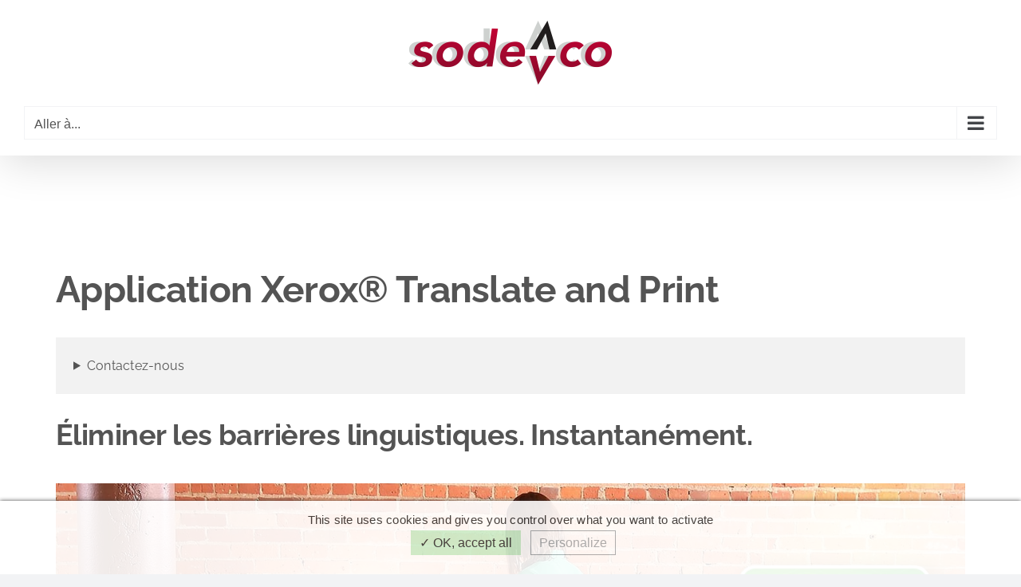

--- FILE ---
content_type: text/html; charset=UTF-8
request_url: https://sodevco.fr/sheets/apps-fr/application-xerox-translate-and-print-fr/
body_size: 21452
content:
<!DOCTYPE html>
<html class="avada-html-layout-wide avada-html-header-position-top avada-has-site-width-percent avada-is-100-percent-template avada-has-site-width-100-percent" lang="fr-FR" prefix="og: http://ogp.me/ns# fb: http://ogp.me/ns/fb#">
<head>
	<meta http-equiv="X-UA-Compatible" content="IE=edge" />
	<meta http-equiv="Content-Type" content="text/html; charset=utf-8"/>
	<meta name="viewport" content="width=device-width, initial-scale=1" />
	<meta name='robots' content='index, follow, max-image-preview:large, max-snippet:-1, max-video-preview:-1' />
	<style>img:is([sizes="auto" i], [sizes^="auto," i]) { contain-intrinsic-size: 3000px 1500px }</style>
	
	<!-- This site is optimized with the Yoast SEO plugin v26.0 - https://yoast.com/wordpress/plugins/seo/ -->
	<title>Application Xerox® Translate and Print - SODEVCO</title>
	<meta name="description" content="La traduction instantanée à portée de main. Lorsque cette application est installée sur votre imprimante multifonction Xerox® ConnectKey®." />
	<link rel="canonical" href="https://sodevco.fr/sheets/apps-fr/application-xerox-translate-and-print-fr/" />
	<meta property="og:locale" content="fr_FR" />
	<meta property="og:type" content="article" />
	<meta property="og:title" content="Application Xerox® Translate and Print - SODEVCO" />
	<meta property="og:description" content="La traduction instantanée à portée de main. Lorsque cette application est installée sur votre imprimante multifonction Xerox® ConnectKey®." />
	<meta property="og:url" content="https://sodevco.fr/sheets/apps-fr/application-xerox-translate-and-print-fr/" />
	<meta property="og:site_name" content="SODEVCO" />
	<meta property="article:modified_time" content="2024-09-27T08:05:11+00:00" />
	<meta property="og:image" content="https://sodevco.fr/wp-content/uploads/2024/01/xerox-translate-print-label-600-fr.jpg" />
	<meta property="og:image:width" content="600" />
	<meta property="og:image:height" content="375" />
	<meta property="og:image:type" content="image/jpeg" />
	<meta name="twitter:card" content="summary_large_image" />
	<meta name="twitter:label1" content="Durée de lecture estimée" />
	<meta name="twitter:data1" content="1 minute" />
	<script type="application/ld+json" class="yoast-schema-graph">{"@context":"https://schema.org","@graph":[{"@type":"WebPage","@id":"https://sodevco.fr/sheets/apps-fr/application-xerox-translate-and-print-fr/","url":"https://sodevco.fr/sheets/apps-fr/application-xerox-translate-and-print-fr/","name":"Application Xerox® Translate and Print - SODEVCO","isPartOf":{"@id":"https://sodevco.fr/#website"},"primaryImageOfPage":{"@id":"https://sodevco.fr/sheets/apps-fr/application-xerox-translate-and-print-fr/#primaryimage"},"image":{"@id":"https://sodevco.fr/sheets/apps-fr/application-xerox-translate-and-print-fr/#primaryimage"},"thumbnailUrl":"https://sodevco.fr/wp-content/uploads/2024/01/xerox-translate-print-label-600-fr.jpg","datePublished":"2020-11-10T15:26:32+00:00","dateModified":"2024-09-27T08:05:11+00:00","description":"La traduction instantanée à portée de main. Lorsque cette application est installée sur votre imprimante multifonction Xerox® ConnectKey®.","breadcrumb":{"@id":"https://sodevco.fr/sheets/apps-fr/application-xerox-translate-and-print-fr/#breadcrumb"},"inLanguage":"fr-FR","potentialAction":[{"@type":"ReadAction","target":["https://sodevco.fr/sheets/apps-fr/application-xerox-translate-and-print-fr/"]}]},{"@type":"ImageObject","inLanguage":"fr-FR","@id":"https://sodevco.fr/sheets/apps-fr/application-xerox-translate-and-print-fr/#primaryimage","url":"https://sodevco.fr/wp-content/uploads/2024/01/xerox-translate-print-label-600-fr.jpg","contentUrl":"https://sodevco.fr/wp-content/uploads/2024/01/xerox-translate-print-label-600-fr.jpg","width":600,"height":375,"caption":"Translate & Print logo"},{"@type":"BreadcrumbList","@id":"https://sodevco.fr/sheets/apps-fr/application-xerox-translate-and-print-fr/#breadcrumb","itemListElement":[{"@type":"ListItem","position":1,"name":"Accueil","item":"https://sodevco.fr/"},{"@type":"ListItem","position":2,"name":"Application Xerox® Translate and Print"}]},{"@type":"WebSite","@id":"https://sodevco.fr/#website","url":"https://sodevco.fr/","name":"SODEVCO","description":"L&#039;expression locale d&#039;une dynamique mondiale !","potentialAction":[{"@type":"SearchAction","target":{"@type":"EntryPoint","urlTemplate":"https://sodevco.fr/?s={search_term_string}"},"query-input":{"@type":"PropertyValueSpecification","valueRequired":true,"valueName":"search_term_string"}}],"inLanguage":"fr-FR"}]}</script>
	<!-- / Yoast SEO plugin. -->


<link rel='dns-prefetch' href='//cdn.jsdelivr.net' />
<link rel='dns-prefetch' href='//use.fontawesome.com' />
<link rel='dns-prefetch' href='//ajax.googleapis.com' />
<link rel="alternate" type="application/rss+xml" title="SODEVCO &raquo; Flux" href="https://sodevco.fr/feed/" />
<link rel="alternate" type="application/rss+xml" title="SODEVCO &raquo; Flux des commentaires" href="https://sodevco.fr/comments/feed/" />
					<link rel="shortcut icon" href="https://sodevco.fr/wp-content/uploads/2022/07/sodevco-amenagement-bureau-fournitures-impression-fav-icon-1.png" type="image/x-icon" />
		
		
		
				<link rel="alternate" type="application/rss+xml" title="SODEVCO &raquo; Application Xerox® Translate and Print Flux des commentaires" href="https://sodevco.fr/sheets/apps-fr/application-xerox-translate-and-print-fr/feed/" />
					<meta name="description" content="Éliminer les barrières linguistiques. Instantanément."/>
				
		<meta property="og:locale" content="fr_FR"/>
		<meta property="og:type" content="article"/>
		<meta property="og:site_name" content="SODEVCO"/>
		<meta property="og:title" content="Application Xerox® Translate and Print - SODEVCO"/>
				<meta property="og:description" content="Éliminer les barrières linguistiques. Instantanément."/>
				<meta property="og:url" content="https://sodevco.fr/sheets/apps-fr/application-xerox-translate-and-print-fr/"/>
													<meta property="article:modified_time" content="2024-09-27T08:05:11+01:00"/>
											<meta property="og:image" content="https://sodevco.fr/wp-content/uploads/2024/01/xerox-translate-print-label-600-fr.jpg"/>
		<meta property="og:image:width" content="600"/>
		<meta property="og:image:height" content="375"/>
		<meta property="og:image:type" content="image/jpeg"/>
				<script type="text/javascript">
/* <![CDATA[ */
window._wpemojiSettings = {"baseUrl":"https:\/\/s.w.org\/images\/core\/emoji\/16.0.1\/72x72\/","ext":".png","svgUrl":"https:\/\/s.w.org\/images\/core\/emoji\/16.0.1\/svg\/","svgExt":".svg","source":{"concatemoji":"https:\/\/sodevco.fr\/wp-includes\/js\/wp-emoji-release.min.js?ver=6.8.3"}};
/*! This file is auto-generated */
!function(s,n){var o,i,e;function c(e){try{var t={supportTests:e,timestamp:(new Date).valueOf()};sessionStorage.setItem(o,JSON.stringify(t))}catch(e){}}function p(e,t,n){e.clearRect(0,0,e.canvas.width,e.canvas.height),e.fillText(t,0,0);var t=new Uint32Array(e.getImageData(0,0,e.canvas.width,e.canvas.height).data),a=(e.clearRect(0,0,e.canvas.width,e.canvas.height),e.fillText(n,0,0),new Uint32Array(e.getImageData(0,0,e.canvas.width,e.canvas.height).data));return t.every(function(e,t){return e===a[t]})}function u(e,t){e.clearRect(0,0,e.canvas.width,e.canvas.height),e.fillText(t,0,0);for(var n=e.getImageData(16,16,1,1),a=0;a<n.data.length;a++)if(0!==n.data[a])return!1;return!0}function f(e,t,n,a){switch(t){case"flag":return n(e,"\ud83c\udff3\ufe0f\u200d\u26a7\ufe0f","\ud83c\udff3\ufe0f\u200b\u26a7\ufe0f")?!1:!n(e,"\ud83c\udde8\ud83c\uddf6","\ud83c\udde8\u200b\ud83c\uddf6")&&!n(e,"\ud83c\udff4\udb40\udc67\udb40\udc62\udb40\udc65\udb40\udc6e\udb40\udc67\udb40\udc7f","\ud83c\udff4\u200b\udb40\udc67\u200b\udb40\udc62\u200b\udb40\udc65\u200b\udb40\udc6e\u200b\udb40\udc67\u200b\udb40\udc7f");case"emoji":return!a(e,"\ud83e\udedf")}return!1}function g(e,t,n,a){var r="undefined"!=typeof WorkerGlobalScope&&self instanceof WorkerGlobalScope?new OffscreenCanvas(300,150):s.createElement("canvas"),o=r.getContext("2d",{willReadFrequently:!0}),i=(o.textBaseline="top",o.font="600 32px Arial",{});return e.forEach(function(e){i[e]=t(o,e,n,a)}),i}function t(e){var t=s.createElement("script");t.src=e,t.defer=!0,s.head.appendChild(t)}"undefined"!=typeof Promise&&(o="wpEmojiSettingsSupports",i=["flag","emoji"],n.supports={everything:!0,everythingExceptFlag:!0},e=new Promise(function(e){s.addEventListener("DOMContentLoaded",e,{once:!0})}),new Promise(function(t){var n=function(){try{var e=JSON.parse(sessionStorage.getItem(o));if("object"==typeof e&&"number"==typeof e.timestamp&&(new Date).valueOf()<e.timestamp+604800&&"object"==typeof e.supportTests)return e.supportTests}catch(e){}return null}();if(!n){if("undefined"!=typeof Worker&&"undefined"!=typeof OffscreenCanvas&&"undefined"!=typeof URL&&URL.createObjectURL&&"undefined"!=typeof Blob)try{var e="postMessage("+g.toString()+"("+[JSON.stringify(i),f.toString(),p.toString(),u.toString()].join(",")+"));",a=new Blob([e],{type:"text/javascript"}),r=new Worker(URL.createObjectURL(a),{name:"wpTestEmojiSupports"});return void(r.onmessage=function(e){c(n=e.data),r.terminate(),t(n)})}catch(e){}c(n=g(i,f,p,u))}t(n)}).then(function(e){for(var t in e)n.supports[t]=e[t],n.supports.everything=n.supports.everything&&n.supports[t],"flag"!==t&&(n.supports.everythingExceptFlag=n.supports.everythingExceptFlag&&n.supports[t]);n.supports.everythingExceptFlag=n.supports.everythingExceptFlag&&!n.supports.flag,n.DOMReady=!1,n.readyCallback=function(){n.DOMReady=!0}}).then(function(){return e}).then(function(){var e;n.supports.everything||(n.readyCallback(),(e=n.source||{}).concatemoji?t(e.concatemoji):e.wpemoji&&e.twemoji&&(t(e.twemoji),t(e.wpemoji)))}))}((window,document),window._wpemojiSettings);
/* ]]> */
</script>
<style id='wp-emoji-styles-inline-css' type='text/css'>

	img.wp-smiley, img.emoji {
		display: inline !important;
		border: none !important;
		box-shadow: none !important;
		height: 1em !important;
		width: 1em !important;
		margin: 0 0.07em !important;
		vertical-align: -0.1em !important;
		background: none !important;
		padding: 0 !important;
	}
</style>
<link rel='stylesheet' id='wp-block-library-css' href='https://sodevco.fr/wp-includes/css/dist/block-library/style.min.css?ver=6.8.3' type='text/css' media='all' />
<style id='wp-block-library-theme-inline-css' type='text/css'>
.wp-block-audio :where(figcaption){color:#555;font-size:13px;text-align:center}.is-dark-theme .wp-block-audio :where(figcaption){color:#ffffffa6}.wp-block-audio{margin:0 0 1em}.wp-block-code{border:1px solid #ccc;border-radius:4px;font-family:Menlo,Consolas,monaco,monospace;padding:.8em 1em}.wp-block-embed :where(figcaption){color:#555;font-size:13px;text-align:center}.is-dark-theme .wp-block-embed :where(figcaption){color:#ffffffa6}.wp-block-embed{margin:0 0 1em}.blocks-gallery-caption{color:#555;font-size:13px;text-align:center}.is-dark-theme .blocks-gallery-caption{color:#ffffffa6}:root :where(.wp-block-image figcaption){color:#555;font-size:13px;text-align:center}.is-dark-theme :root :where(.wp-block-image figcaption){color:#ffffffa6}.wp-block-image{margin:0 0 1em}.wp-block-pullquote{border-bottom:4px solid;border-top:4px solid;color:currentColor;margin-bottom:1.75em}.wp-block-pullquote cite,.wp-block-pullquote footer,.wp-block-pullquote__citation{color:currentColor;font-size:.8125em;font-style:normal;text-transform:uppercase}.wp-block-quote{border-left:.25em solid;margin:0 0 1.75em;padding-left:1em}.wp-block-quote cite,.wp-block-quote footer{color:currentColor;font-size:.8125em;font-style:normal;position:relative}.wp-block-quote:where(.has-text-align-right){border-left:none;border-right:.25em solid;padding-left:0;padding-right:1em}.wp-block-quote:where(.has-text-align-center){border:none;padding-left:0}.wp-block-quote.is-large,.wp-block-quote.is-style-large,.wp-block-quote:where(.is-style-plain){border:none}.wp-block-search .wp-block-search__label{font-weight:700}.wp-block-search__button{border:1px solid #ccc;padding:.375em .625em}:where(.wp-block-group.has-background){padding:1.25em 2.375em}.wp-block-separator.has-css-opacity{opacity:.4}.wp-block-separator{border:none;border-bottom:2px solid;margin-left:auto;margin-right:auto}.wp-block-separator.has-alpha-channel-opacity{opacity:1}.wp-block-separator:not(.is-style-wide):not(.is-style-dots){width:100px}.wp-block-separator.has-background:not(.is-style-dots){border-bottom:none;height:1px}.wp-block-separator.has-background:not(.is-style-wide):not(.is-style-dots){height:2px}.wp-block-table{margin:0 0 1em}.wp-block-table td,.wp-block-table th{word-break:normal}.wp-block-table :where(figcaption){color:#555;font-size:13px;text-align:center}.is-dark-theme .wp-block-table :where(figcaption){color:#ffffffa6}.wp-block-video :where(figcaption){color:#555;font-size:13px;text-align:center}.is-dark-theme .wp-block-video :where(figcaption){color:#ffffffa6}.wp-block-video{margin:0 0 1em}:root :where(.wp-block-template-part.has-background){margin-bottom:0;margin-top:0;padding:1.25em 2.375em}
</style>
<style id='classic-theme-styles-inline-css' type='text/css'>
/*! This file is auto-generated */
.wp-block-button__link{color:#fff;background-color:#32373c;border-radius:9999px;box-shadow:none;text-decoration:none;padding:calc(.667em + 2px) calc(1.333em + 2px);font-size:1.125em}.wp-block-file__button{background:#32373c;color:#fff;text-decoration:none}
</style>
<style id='global-styles-inline-css' type='text/css'>
:root{--wp--preset--aspect-ratio--square: 1;--wp--preset--aspect-ratio--4-3: 4/3;--wp--preset--aspect-ratio--3-4: 3/4;--wp--preset--aspect-ratio--3-2: 3/2;--wp--preset--aspect-ratio--2-3: 2/3;--wp--preset--aspect-ratio--16-9: 16/9;--wp--preset--aspect-ratio--9-16: 9/16;--wp--preset--color--black: #000000;--wp--preset--color--cyan-bluish-gray: #abb8c3;--wp--preset--color--white: #ffffff;--wp--preset--color--pale-pink: #f78da7;--wp--preset--color--vivid-red: #cf2e2e;--wp--preset--color--luminous-vivid-orange: #ff6900;--wp--preset--color--luminous-vivid-amber: #fcb900;--wp--preset--color--light-green-cyan: #7bdcb5;--wp--preset--color--vivid-green-cyan: #00d084;--wp--preset--color--pale-cyan-blue: #8ed1fc;--wp--preset--color--vivid-cyan-blue: #0693e3;--wp--preset--color--vivid-purple: #9b51e0;--wp--preset--color--awb-color-1: #ffffff;--wp--preset--color--awb-color-2: #f9f9fb;--wp--preset--color--awb-color-3: #f2f3f5;--wp--preset--color--awb-color-4: #c41439;--wp--preset--color--awb-color-5: #f0feff;--wp--preset--color--awb-color-6: #434549;--wp--preset--color--awb-color-7: #5d6278;--wp--preset--color--awb-color-8: #545454;--wp--preset--gradient--vivid-cyan-blue-to-vivid-purple: linear-gradient(135deg,rgba(6,147,227,1) 0%,rgb(155,81,224) 100%);--wp--preset--gradient--light-green-cyan-to-vivid-green-cyan: linear-gradient(135deg,rgb(122,220,180) 0%,rgb(0,208,130) 100%);--wp--preset--gradient--luminous-vivid-amber-to-luminous-vivid-orange: linear-gradient(135deg,rgba(252,185,0,1) 0%,rgba(255,105,0,1) 100%);--wp--preset--gradient--luminous-vivid-orange-to-vivid-red: linear-gradient(135deg,rgba(255,105,0,1) 0%,rgb(207,46,46) 100%);--wp--preset--gradient--very-light-gray-to-cyan-bluish-gray: linear-gradient(135deg,rgb(238,238,238) 0%,rgb(169,184,195) 100%);--wp--preset--gradient--cool-to-warm-spectrum: linear-gradient(135deg,rgb(74,234,220) 0%,rgb(151,120,209) 20%,rgb(207,42,186) 40%,rgb(238,44,130) 60%,rgb(251,105,98) 80%,rgb(254,248,76) 100%);--wp--preset--gradient--blush-light-purple: linear-gradient(135deg,rgb(255,206,236) 0%,rgb(152,150,240) 100%);--wp--preset--gradient--blush-bordeaux: linear-gradient(135deg,rgb(254,205,165) 0%,rgb(254,45,45) 50%,rgb(107,0,62) 100%);--wp--preset--gradient--luminous-dusk: linear-gradient(135deg,rgb(255,203,112) 0%,rgb(199,81,192) 50%,rgb(65,88,208) 100%);--wp--preset--gradient--pale-ocean: linear-gradient(135deg,rgb(255,245,203) 0%,rgb(182,227,212) 50%,rgb(51,167,181) 100%);--wp--preset--gradient--electric-grass: linear-gradient(135deg,rgb(202,248,128) 0%,rgb(113,206,126) 100%);--wp--preset--gradient--midnight: linear-gradient(135deg,rgb(2,3,129) 0%,rgb(40,116,252) 100%);--wp--preset--font-size--small: 12px;--wp--preset--font-size--medium: 20px;--wp--preset--font-size--large: 24px;--wp--preset--font-size--x-large: 42px;--wp--preset--font-size--normal: 16px;--wp--preset--font-size--xlarge: 32px;--wp--preset--font-size--huge: 48px;--wp--preset--spacing--20: 0.44rem;--wp--preset--spacing--30: 0.67rem;--wp--preset--spacing--40: 1rem;--wp--preset--spacing--50: 1.5rem;--wp--preset--spacing--60: 2.25rem;--wp--preset--spacing--70: 3.38rem;--wp--preset--spacing--80: 5.06rem;--wp--preset--shadow--natural: 6px 6px 9px rgba(0, 0, 0, 0.2);--wp--preset--shadow--deep: 12px 12px 50px rgba(0, 0, 0, 0.4);--wp--preset--shadow--sharp: 6px 6px 0px rgba(0, 0, 0, 0.2);--wp--preset--shadow--outlined: 6px 6px 0px -3px rgba(255, 255, 255, 1), 6px 6px rgba(0, 0, 0, 1);--wp--preset--shadow--crisp: 6px 6px 0px rgba(0, 0, 0, 1);}:where(.is-layout-flex){gap: 0.5em;}:where(.is-layout-grid){gap: 0.5em;}body .is-layout-flex{display: flex;}.is-layout-flex{flex-wrap: wrap;align-items: center;}.is-layout-flex > :is(*, div){margin: 0;}body .is-layout-grid{display: grid;}.is-layout-grid > :is(*, div){margin: 0;}:where(.wp-block-columns.is-layout-flex){gap: 2em;}:where(.wp-block-columns.is-layout-grid){gap: 2em;}:where(.wp-block-post-template.is-layout-flex){gap: 1.25em;}:where(.wp-block-post-template.is-layout-grid){gap: 1.25em;}.has-black-color{color: var(--wp--preset--color--black) !important;}.has-cyan-bluish-gray-color{color: var(--wp--preset--color--cyan-bluish-gray) !important;}.has-white-color{color: var(--wp--preset--color--white) !important;}.has-pale-pink-color{color: var(--wp--preset--color--pale-pink) !important;}.has-vivid-red-color{color: var(--wp--preset--color--vivid-red) !important;}.has-luminous-vivid-orange-color{color: var(--wp--preset--color--luminous-vivid-orange) !important;}.has-luminous-vivid-amber-color{color: var(--wp--preset--color--luminous-vivid-amber) !important;}.has-light-green-cyan-color{color: var(--wp--preset--color--light-green-cyan) !important;}.has-vivid-green-cyan-color{color: var(--wp--preset--color--vivid-green-cyan) !important;}.has-pale-cyan-blue-color{color: var(--wp--preset--color--pale-cyan-blue) !important;}.has-vivid-cyan-blue-color{color: var(--wp--preset--color--vivid-cyan-blue) !important;}.has-vivid-purple-color{color: var(--wp--preset--color--vivid-purple) !important;}.has-black-background-color{background-color: var(--wp--preset--color--black) !important;}.has-cyan-bluish-gray-background-color{background-color: var(--wp--preset--color--cyan-bluish-gray) !important;}.has-white-background-color{background-color: var(--wp--preset--color--white) !important;}.has-pale-pink-background-color{background-color: var(--wp--preset--color--pale-pink) !important;}.has-vivid-red-background-color{background-color: var(--wp--preset--color--vivid-red) !important;}.has-luminous-vivid-orange-background-color{background-color: var(--wp--preset--color--luminous-vivid-orange) !important;}.has-luminous-vivid-amber-background-color{background-color: var(--wp--preset--color--luminous-vivid-amber) !important;}.has-light-green-cyan-background-color{background-color: var(--wp--preset--color--light-green-cyan) !important;}.has-vivid-green-cyan-background-color{background-color: var(--wp--preset--color--vivid-green-cyan) !important;}.has-pale-cyan-blue-background-color{background-color: var(--wp--preset--color--pale-cyan-blue) !important;}.has-vivid-cyan-blue-background-color{background-color: var(--wp--preset--color--vivid-cyan-blue) !important;}.has-vivid-purple-background-color{background-color: var(--wp--preset--color--vivid-purple) !important;}.has-black-border-color{border-color: var(--wp--preset--color--black) !important;}.has-cyan-bluish-gray-border-color{border-color: var(--wp--preset--color--cyan-bluish-gray) !important;}.has-white-border-color{border-color: var(--wp--preset--color--white) !important;}.has-pale-pink-border-color{border-color: var(--wp--preset--color--pale-pink) !important;}.has-vivid-red-border-color{border-color: var(--wp--preset--color--vivid-red) !important;}.has-luminous-vivid-orange-border-color{border-color: var(--wp--preset--color--luminous-vivid-orange) !important;}.has-luminous-vivid-amber-border-color{border-color: var(--wp--preset--color--luminous-vivid-amber) !important;}.has-light-green-cyan-border-color{border-color: var(--wp--preset--color--light-green-cyan) !important;}.has-vivid-green-cyan-border-color{border-color: var(--wp--preset--color--vivid-green-cyan) !important;}.has-pale-cyan-blue-border-color{border-color: var(--wp--preset--color--pale-cyan-blue) !important;}.has-vivid-cyan-blue-border-color{border-color: var(--wp--preset--color--vivid-cyan-blue) !important;}.has-vivid-purple-border-color{border-color: var(--wp--preset--color--vivid-purple) !important;}.has-vivid-cyan-blue-to-vivid-purple-gradient-background{background: var(--wp--preset--gradient--vivid-cyan-blue-to-vivid-purple) !important;}.has-light-green-cyan-to-vivid-green-cyan-gradient-background{background: var(--wp--preset--gradient--light-green-cyan-to-vivid-green-cyan) !important;}.has-luminous-vivid-amber-to-luminous-vivid-orange-gradient-background{background: var(--wp--preset--gradient--luminous-vivid-amber-to-luminous-vivid-orange) !important;}.has-luminous-vivid-orange-to-vivid-red-gradient-background{background: var(--wp--preset--gradient--luminous-vivid-orange-to-vivid-red) !important;}.has-very-light-gray-to-cyan-bluish-gray-gradient-background{background: var(--wp--preset--gradient--very-light-gray-to-cyan-bluish-gray) !important;}.has-cool-to-warm-spectrum-gradient-background{background: var(--wp--preset--gradient--cool-to-warm-spectrum) !important;}.has-blush-light-purple-gradient-background{background: var(--wp--preset--gradient--blush-light-purple) !important;}.has-blush-bordeaux-gradient-background{background: var(--wp--preset--gradient--blush-bordeaux) !important;}.has-luminous-dusk-gradient-background{background: var(--wp--preset--gradient--luminous-dusk) !important;}.has-pale-ocean-gradient-background{background: var(--wp--preset--gradient--pale-ocean) !important;}.has-electric-grass-gradient-background{background: var(--wp--preset--gradient--electric-grass) !important;}.has-midnight-gradient-background{background: var(--wp--preset--gradient--midnight) !important;}.has-small-font-size{font-size: var(--wp--preset--font-size--small) !important;}.has-medium-font-size{font-size: var(--wp--preset--font-size--medium) !important;}.has-large-font-size{font-size: var(--wp--preset--font-size--large) !important;}.has-x-large-font-size{font-size: var(--wp--preset--font-size--x-large) !important;}
:where(.wp-block-post-template.is-layout-flex){gap: 1.25em;}:where(.wp-block-post-template.is-layout-grid){gap: 1.25em;}
:where(.wp-block-columns.is-layout-flex){gap: 2em;}:where(.wp-block-columns.is-layout-grid){gap: 2em;}
:root :where(.wp-block-pullquote){font-size: 1.5em;line-height: 1.6;}
</style>
<link rel='stylesheet' id='contact-form-7-css' href='https://sodevco.fr/wp-content/plugins/contact-form-7/includes/css/styles.css?ver=6.1.1' type='text/css' media='all' />
<link rel='stylesheet' id='wpcf7-redirect-script-frontend-css' href='https://sodevco.fr/wp-content/plugins/wpcf7-redirect/build/assets/frontend-script.css?ver=2c532d7e2be36f6af233' type='text/css' media='all' />
<link rel='stylesheet' id='fancybox-styles-css' href='https://cdn.jsdelivr.net/gh/fancyapps/fancybox@3.5.7/dist/jquery.fancybox.min.css?ver=6.8.3' type='text/css' media='all' />
<style id='custom-style-zoomContainer-inline-css' type='text/css'>

			/*set a border on the images to prevent shifting*/
			#gallery_01 img{ border:1px solid white;}
			#gallery_01 .active img{ border:1px solid #333; }
			#gallery_02 img{ border:1px solid white; }
			.zoomContainer{z-index: 1002;}
			#fancybox-container-1 .fancybox-content,
			.zoomContainer .zoomWindow{background-color: white;}
	
</style>
<link rel='stylesheet' id='product-sheets-style-no-bridge-css' href='https://sodevco.fr/wp-content/plugins/xerox-product-sheets/assets/css/product-sheets-style-no-bridge.css?ver=6.8.3' type='text/css' media='all' />
<link rel='stylesheet' id='flexslider-css' href='https://sodevco.fr/wp-content/plugins/xerox-product-sheets/assets/flexslider/flexslider.css?ver=6.8.3' type='text/css' media='all' />
<link rel='stylesheet' id='layout-js-composer-css' href='https://sodevco.fr/wp-content/plugins/xerox-product-sheets/assets/css/layout-js-composer.css?ver=6.8.3' type='text/css' media='all' />
<link rel='stylesheet' id='font-awesome-css' href='https://sodevco.fr/wp-content/plugins/xerox-product-sheets/assets/css/font-awesome.css?ver=6.8.3' type='text/css' media='all' />
<link rel='stylesheet' id='load-fa-css' href='https://use.fontawesome.com/releases/v5.5.0/css/all.css?ver=6.8.3' type='text/css' media='all' />
<link rel='stylesheet' id='redux-extendify-styles-css' href='https://sodevco.fr/wp-content/plugins/xerox-rest-api-reader/inc/ReduxFramework/redux-core/assets/css/extendify-utilities.css?ver=4.4.9' type='text/css' media='all' />
<link rel='stylesheet' id='jquery-style-css' href='https://ajax.googleapis.com/ajax/libs/jqueryui/1.11.4/themes/smoothness/jquery-ui.css?ver=6.8.3' type='text/css' media='all' />
<link rel='stylesheet' id='child-style-css' href='https://sodevco.fr/wp-content/themes/Avada-Child-Theme/style.css?ver=6.8.3' type='text/css' media='all' />
<link rel='stylesheet' id='fusion-dynamic-css-css' href='https://sodevco.fr/wp-content/uploads/fusion-styles/51b4e73c1b9ead83b18b96edc5676d79.min.css?ver=3.13.3' type='text/css' media='all' />
<script type="text/javascript" src="https://sodevco.fr/wp-includes/js/jquery/jquery.min.js?ver=3.7.1" id="jquery-core-js"></script>
<script type="text/javascript" src="https://sodevco.fr/wp-includes/js/jquery/jquery-migrate.min.js?ver=3.4.1" id="jquery-migrate-js"></script>
<script type="text/javascript" src="https://sodevco.fr/wp-content/plugins/xerox-product-sheets/assets/js/gallery-images.js?ver=6.8.3" id="xrx-ps-gallery-images-js"></script>
<script type="text/javascript" src="https://sodevco.fr/wp-content/plugins/xerox-product-sheets/assets/elevatezoom/jquery.elevatezoom.fancybox_3.5.7.js?ver=6.8.3" id="elevatezoom-jquery-js"></script>
<script type="text/javascript" src="https://cdn.jsdelivr.net/gh/fancyapps/fancybox@3.5.7/dist/jquery.fancybox.js?ver=6.8.3" id="fancybox-jquery-js"></script>
<script type="text/javascript" src="https://sodevco.fr/wp-content/plugins/xerox-product-sheets/assets/js/features.js?ver=6.8.3" id="xrx-ps-features-js"></script>
<script type="text/javascript" src="https://sodevco.fr/wp-content/plugins/xerox-waas-plugin-core/assets/js/script-waas.js?ver=6.8.3" id="wpc-script-waas-js-js"></script>
<link rel="https://api.w.org/" href="https://sodevco.fr/wp-json/" /><link rel="alternate" title="JSON" type="application/json" href="https://sodevco.fr/wp-json/wp/v2/products-sheets/1490" /><link rel="EditURI" type="application/rsd+xml" title="RSD" href="https://sodevco.fr/xmlrpc.php?rsd" />
<meta name="generator" content="WordPress 6.8.3" />
<link rel='shortlink' href='https://sodevco.fr/?p=1490' />
<link rel="alternate" title="oEmbed (JSON)" type="application/json+oembed" href="https://sodevco.fr/wp-json/oembed/1.0/embed?url=https%3A%2F%2Fsodevco.fr%2Fsheets%2Fapps-fr%2Fapplication-xerox-translate-and-print-fr%2F" />
<link rel="alternate" title="oEmbed (XML)" type="text/xml+oembed" href="https://sodevco.fr/wp-json/oembed/1.0/embed?url=https%3A%2F%2Fsodevco.fr%2Fsheets%2Fapps-fr%2Fapplication-xerox-translate-and-print-fr%2F&#038;format=xml" />
<meta name="generator" content="Redux 4.4.9" /><link rel="preload" href="https://sodevco.fr/wp-content/themes/Avada/includes/lib/assets/fonts/icomoon/awb-icons.woff" as="font" type="font/woff" crossorigin><link rel="preload" href="//sodevco.fr/wp-content/themes/Avada/includes/lib/assets/fonts/fontawesome/webfonts/fa-brands-400.woff2" as="font" type="font/woff2" crossorigin><link rel="preload" href="//sodevco.fr/wp-content/themes/Avada/includes/lib/assets/fonts/fontawesome/webfonts/fa-regular-400.woff2" as="font" type="font/woff2" crossorigin><link rel="preload" href="//sodevco.fr/wp-content/themes/Avada/includes/lib/assets/fonts/fontawesome/webfonts/fa-solid-900.woff2" as="font" type="font/woff2" crossorigin><style type="text/css" id="css-fb-visibility">@media screen and (max-width: 640px){.fusion-no-small-visibility{display:none !important;}body .sm-text-align-center{text-align:center !important;}body .sm-text-align-left{text-align:left !important;}body .sm-text-align-right{text-align:right !important;}body .sm-flex-align-center{justify-content:center !important;}body .sm-flex-align-flex-start{justify-content:flex-start !important;}body .sm-flex-align-flex-end{justify-content:flex-end !important;}body .sm-mx-auto{margin-left:auto !important;margin-right:auto !important;}body .sm-ml-auto{margin-left:auto !important;}body .sm-mr-auto{margin-right:auto !important;}body .fusion-absolute-position-small{position:absolute;top:auto;width:100%;}.awb-sticky.awb-sticky-small{ position: sticky; top: var(--awb-sticky-offset,0); }}@media screen and (min-width: 641px) and (max-width: 1024px){.fusion-no-medium-visibility{display:none !important;}body .md-text-align-center{text-align:center !important;}body .md-text-align-left{text-align:left !important;}body .md-text-align-right{text-align:right !important;}body .md-flex-align-center{justify-content:center !important;}body .md-flex-align-flex-start{justify-content:flex-start !important;}body .md-flex-align-flex-end{justify-content:flex-end !important;}body .md-mx-auto{margin-left:auto !important;margin-right:auto !important;}body .md-ml-auto{margin-left:auto !important;}body .md-mr-auto{margin-right:auto !important;}body .fusion-absolute-position-medium{position:absolute;top:auto;width:100%;}.awb-sticky.awb-sticky-medium{ position: sticky; top: var(--awb-sticky-offset,0); }}@media screen and (min-width: 1025px){.fusion-no-large-visibility{display:none !important;}body .lg-text-align-center{text-align:center !important;}body .lg-text-align-left{text-align:left !important;}body .lg-text-align-right{text-align:right !important;}body .lg-flex-align-center{justify-content:center !important;}body .lg-flex-align-flex-start{justify-content:flex-start !important;}body .lg-flex-align-flex-end{justify-content:flex-end !important;}body .lg-mx-auto{margin-left:auto !important;margin-right:auto !important;}body .lg-ml-auto{margin-left:auto !important;}body .lg-mr-auto{margin-right:auto !important;}body .fusion-absolute-position-large{position:absolute;top:auto;width:100%;}.awb-sticky.awb-sticky-large{ position: sticky; top: var(--awb-sticky-offset,0); }}</style><meta name="generator" content="Powered by Slider Revolution 6.7.37 - responsive, Mobile-Friendly Slider Plugin for WordPress with comfortable drag and drop interface." />
<script>function setREVStartSize(e){
			//window.requestAnimationFrame(function() {
				window.RSIW = window.RSIW===undefined ? window.innerWidth : window.RSIW;
				window.RSIH = window.RSIH===undefined ? window.innerHeight : window.RSIH;
				try {
					var pw = document.getElementById(e.c).parentNode.offsetWidth,
						newh;
					pw = pw===0 || isNaN(pw) || (e.l=="fullwidth" || e.layout=="fullwidth") ? window.RSIW : pw;
					e.tabw = e.tabw===undefined ? 0 : parseInt(e.tabw);
					e.thumbw = e.thumbw===undefined ? 0 : parseInt(e.thumbw);
					e.tabh = e.tabh===undefined ? 0 : parseInt(e.tabh);
					e.thumbh = e.thumbh===undefined ? 0 : parseInt(e.thumbh);
					e.tabhide = e.tabhide===undefined ? 0 : parseInt(e.tabhide);
					e.thumbhide = e.thumbhide===undefined ? 0 : parseInt(e.thumbhide);
					e.mh = e.mh===undefined || e.mh=="" || e.mh==="auto" ? 0 : parseInt(e.mh,0);
					if(e.layout==="fullscreen" || e.l==="fullscreen")
						newh = Math.max(e.mh,window.RSIH);
					else{
						e.gw = Array.isArray(e.gw) ? e.gw : [e.gw];
						for (var i in e.rl) if (e.gw[i]===undefined || e.gw[i]===0) e.gw[i] = e.gw[i-1];
						e.gh = e.el===undefined || e.el==="" || (Array.isArray(e.el) && e.el.length==0)? e.gh : e.el;
						e.gh = Array.isArray(e.gh) ? e.gh : [e.gh];
						for (var i in e.rl) if (e.gh[i]===undefined || e.gh[i]===0) e.gh[i] = e.gh[i-1];
											
						var nl = new Array(e.rl.length),
							ix = 0,
							sl;
						e.tabw = e.tabhide>=pw ? 0 : e.tabw;
						e.thumbw = e.thumbhide>=pw ? 0 : e.thumbw;
						e.tabh = e.tabhide>=pw ? 0 : e.tabh;
						e.thumbh = e.thumbhide>=pw ? 0 : e.thumbh;
						for (var i in e.rl) nl[i] = e.rl[i]<window.RSIW ? 0 : e.rl[i];
						sl = nl[0];
						for (var i in nl) if (sl>nl[i] && nl[i]>0) { sl = nl[i]; ix=i;}
						var m = pw>(e.gw[ix]+e.tabw+e.thumbw) ? 1 : (pw-(e.tabw+e.thumbw)) / (e.gw[ix]);
						newh =  (e.gh[ix] * m) + (e.tabh + e.thumbh);
					}
					var el = document.getElementById(e.c);
					if (el!==null && el) el.style.height = newh+"px";
					el = document.getElementById(e.c+"_wrapper");
					if (el!==null && el) {
						el.style.height = newh+"px";
						el.style.display = "block";
					}
				} catch(e){
					console.log("Failure at Presize of Slider:" + e)
				}
			//});
		  };</script>
		<script type="text/javascript">
			var doc = document.documentElement;
			doc.setAttribute( 'data-useragent', navigator.userAgent );
		</script>
		
	
	<!-- Tarte au citron -->
		<script type="text/javascript" src="/tarteaucitron/tarteaucitron.js"></script>

		<script type="text/javascript">
		tarteaucitron.init({
		"privacyUrl": "", /* Privacy policy url */

		"hashtag": "#tarteaucitron", /* Open the panel with this hashtag */
		"cookieName": "tarteaucitron", /* Cookie name */

		"orientation": "bottom", /* Banner position (top - bottom) */

		"groupServices": false, /* Group services by category */

		"showAlertSmall": false, /* Show the small banner on bottom right */
		"cookieslist": false, /* Show the cookie list */

		"closePopup": false, /* Show a close X on the banner */

		"showIcon": true, /* Show cookie icon to manage cookies */
		//"iconSrc": "", /* Optionnal: URL or base64 encoded image */
		"iconPosition": "BottomRight", /* BottomRight, BottomLeft, TopRight and TopLeft */

		"adblocker": false, /* Show a Warning if an adblocker is detected */

		"DenyAllCta" : false, /* Show the deny all button */
		"AcceptAllCta" : true, /* Show the accept all button when highPrivacy on */
		"highPrivacy": true, /* HIGHLY RECOMMANDED Disable auto consent */

		"handleBrowserDNTRequest": false, /* If Do Not Track == 1, disallow all */

		"removeCredit": false, /* Remove credit link */
		"moreInfoLink": true, /* Show more info link */

		"useExternalCss": false, /* If false, the tarteaucitron.css file will be loaded */
		"useExternalJs": false, /* If false, the tarteaucitron.js file will be loaded */

		//"cookieDomain": ".my-multisite-domaine.fr", /* Shared cookie for multisite */

		"readmoreLink": "", /* Change the default readmore link */

		"mandatory": true, /* Show a message about mandatory cookies */
		});
		</script>
	<!-- FIN Tarte au citron -->


</head>

<body class="wp-singular products-sheets-template-default single single-products-sheets postid-1490 single-format-aside wp-theme-Avada wp-child-theme-Avada-Child-Theme remove-facetwp fusion-image-hovers fusion-pagination-sizing fusion-button_type-flat fusion-button_span-no fusion-button_gradient-linear avada-image-rollover-circle-no avada-image-rollover-yes avada-image-rollover-direction-left fusion-has-button-gradient sheet-cat products-sheets-apps-fr fusion-body ltr fusion-sticky-header no-mobile-slidingbar no-mobile-totop avada-has-rev-slider-styles fusion-disable-outline fusion-sub-menu-fade mobile-logo-pos-left layout-wide-mode avada-has-boxed-modal-shadow- layout-scroll-offset-full avada-has-zero-margin-offset-top fusion-top-header menu-text-align-center mobile-menu-design-classic fusion-show-pagination-text fusion-header-layout-v1 avada-responsive avada-footer-fx-none avada-menu-highlight-style-background fusion-search-form-clean fusion-main-menu-search-overlay fusion-avatar-circle avada-sticky-shrinkage avada-dropdown-styles avada-blog-layout-large avada-blog-archive-layout-large avada-header-shadow-yes avada-menu-icon-position-left avada-has-megamenu-shadow avada-has-mainmenu-dropdown-divider avada-has-header-100-width avada-has-mobile-menu-search avada-has-main-nav-search-icon avada-has-100-footer avada-has-breadcrumb-mobile-hidden avada-has-titlebar-hide avada-header-border-color-full-transparent avada-has-pagination-width_height avada-flyout-menu-direction-fade avada-ec-views-v1" data-awb-post-id="1490">
		<a class="skip-link screen-reader-text" href="#content">Passer au contenu</a>

	<div id="boxed-wrapper">
		
		<div id="wrapper" class="fusion-wrapper">
			<div id="home" style="position:relative;top:-1px;"></div>
							
					
			<header class="fusion-header-wrapper fusion-header-shadow">
				<div class="fusion-header-v1 fusion-logo-alignment fusion-logo-left fusion-sticky-menu- fusion-sticky-logo-1 fusion-mobile-logo-1  fusion-mobile-menu-design-classic">
					<div class="fusion-header-sticky-height"></div>
<div class="fusion-header">
	<div class="fusion-row">
					<div class="fusion-logo" data-margin-top="31px" data-margin-bottom="31px" data-margin-left="0px" data-margin-right="0px">
			<a class="fusion-logo-link"  href="https://sodevco.fr/" >

						<!-- standard logo -->
			<img src="https://sodevco.fr/wp-content/uploads/2023/06/sodevco-amenagement-bureau-fournitures-impression-logo-2023-header-v3.png" srcset="https://sodevco.fr/wp-content/uploads/2023/06/sodevco-amenagement-bureau-fournitures-impression-logo-2023-header-v3.png 1x" width="270" height="93" alt="SODEVCO Logo" data-retina_logo_url="" class="fusion-standard-logo" />

											<!-- mobile logo -->
				<img src="https://sodevco.fr/wp-content/uploads/2023/06/sodevco-amenagement-bureau-fournitures-impression-logo-2023-header-v3.png" srcset="https://sodevco.fr/wp-content/uploads/2023/06/sodevco-amenagement-bureau-fournitures-impression-logo-2023-header-v3.png 1x" width="270" height="93" alt="SODEVCO Logo" data-retina_logo_url="" class="fusion-mobile-logo" />
			
											<!-- sticky header logo -->
				<img src="https://sodevco.fr/wp-content/uploads/2023/06/sodevco-amenagement-bureau-fournitures-impression-logo-2023-header-sticky.png" srcset="https://sodevco.fr/wp-content/uploads/2023/06/sodevco-amenagement-bureau-fournitures-impression-logo-2023-header-sticky.png 1x" width="143" height="53" alt="SODEVCO Logo" data-retina_logo_url="" class="fusion-sticky-logo" />
					</a>
		</div>		<nav class="fusion-main-menu" aria-label="Menu principal"><div class="fusion-overlay-search">		<form role="search" class="searchform fusion-search-form  fusion-live-search fusion-search-form-clean" method="get" action="https://sodevco.fr/">
			<div class="fusion-search-form-content">

				
				<div class="fusion-search-field search-field">
					<label><span class="screen-reader-text">Rechercher:</span>
													<input type="search" class="s fusion-live-search-input" name="s" id="fusion-live-search-input-0" autocomplete="off" placeholder="Rechercher..." required aria-required="true" aria-label="Rechercher..."/>
											</label>
				</div>
				<div class="fusion-search-button search-button">
					<input type="submit" class="fusion-search-submit searchsubmit" aria-label="Recherche" value="&#xf002;" />
										<div class="fusion-slider-loading"></div>
									</div>

				
			</div>


							<div class="fusion-search-results-wrapper"><div class="fusion-search-results"></div></div>
			
		</form>
		<div class="fusion-search-spacer"></div><a href="#" role="button" aria-label="Fermer la recherche" class="fusion-close-search"></a></div><ul id="menu-menu-haut" class="fusion-menu"><li  id="menu-item-40"  class="menu-item menu-item-type-post_type menu-item-object-page menu-item-has-children menu-item-40 fusion-dropdown-menu"  data-item-id="40"><a  href="https://sodevco.fr/nos-metiers/" class="fusion-background-highlight"><span class="menu-text">NOS MÉTIERS</span> <span class="fusion-caret"><i class="fusion-dropdown-indicator" aria-hidden="true"></i></span></a><ul class="sub-menu"><li  id="menu-item-251"  class="menu-item menu-item-type-post_type menu-item-object-page menu-item-has-children menu-item-251 fusion-dropdown-submenu" ><a  href="https://sodevco.fr/impression-consommable-services-dimpressions-gerees/" class="fusion-background-highlight"><span>Imprimantes, consommables &#038; services d’impressions gérés</span> <span class="fusion-caret"><i class="fusion-dropdown-indicator" aria-hidden="true"></i></span></a><ul class="sub-menu"><li  id="menu-item-3138"  class="menu-item menu-item-type-taxonomy menu-item-object-sheet-cat menu-item-has-children menu-item-3138" ><a  href="https://sodevco.fr/sheet-cat/imprimantes-et-consommables-fr/" class="fusion-background-highlight"><span>Imprimantes et consommables</span> <span class="fusion-caret"><i class="fusion-dropdown-indicator" aria-hidden="true"></i></span></a><ul class="sub-menu"><li  id="menu-item-2036"  class="menu-item menu-item-type-taxonomy menu-item-object-sheet-cat menu-item-2036" ><a  href="https://sodevco.fr/sheet-cat/imprimantes-de-bureau-fr/" class="fusion-background-highlight"><span>Imprimantes de bureau</span></a></li><li  id="menu-item-2035"  class="menu-item menu-item-type-taxonomy menu-item-object-sheet-cat menu-item-2035" ><a  href="https://sodevco.fr/sheet-cat/imprimantes-multifonctions-tout-en-un-fr/" class="fusion-background-highlight"><span>Imprimantes multifonctions / tout-en-un</span></a></li><li  id="menu-item-3140"  class="menu-item menu-item-type-taxonomy menu-item-object-sheet-cat menu-item-3140" ><a  href="https://sodevco.fr/sheet-cat/presses-numeriques-et-imprimantes-de-production-fr/" class="fusion-background-highlight"><span>Presses numériques et imprimantes de production</span></a></li><li  id="menu-item-3139"  class="menu-item menu-item-type-taxonomy menu-item-object-sheet-cat menu-item-3139" ><a  href="https://sodevco.fr/sheet-cat/consommables-pour-imprimantes-fr/" class="fusion-background-highlight"><span>Consommables pour imprimantes</span></a></li></ul></li><li  id="menu-item-2034"  class="menu-item menu-item-type-taxonomy menu-item-object-sheet-cat menu-item-2034" ><a  href="https://sodevco.fr/sheet-cat/services-fr/" class="fusion-background-highlight"><span>Services</span></a></li><li  id="menu-item-2033"  class="menu-item menu-item-type-taxonomy menu-item-object-sheet-cat menu-item-2033" ><a  href="https://sodevco.fr/sheet-cat/solutions-fr/" class="fusion-background-highlight"><span>Solutions</span></a></li></ul></li><li  id="menu-item-250"  class="menu-item menu-item-type-post_type menu-item-object-page menu-item-250 fusion-dropdown-submenu" ><a  href="https://sodevco.fr/dematerialisation/" class="fusion-background-highlight"><span>Dématérialisation</span></a></li><li  id="menu-item-249"  class="menu-item menu-item-type-post_type menu-item-object-page menu-item-249 fusion-dropdown-submenu" ><a  href="https://sodevco.fr/fournitures-de-bureau/" class="fusion-background-highlight"><span>Fournitures de bureau</span></a></li><li  id="menu-item-248"  class="menu-item menu-item-type-post_type menu-item-object-page menu-item-248 fusion-dropdown-submenu" ><a  href="https://sodevco.fr/agencement-de-bureau/" class="fusion-background-highlight"><span>Agencement de bureau</span></a></li><li  id="menu-item-247"  class="menu-item menu-item-type-post_type menu-item-object-page menu-item-247 fusion-dropdown-submenu" ><a  href="https://sodevco.fr/service-it-telephonie/" class="fusion-background-highlight"><span>Service IT &#038; téléphonie</span></a></li><li  id="menu-item-246"  class="menu-item menu-item-type-post_type menu-item-object-page menu-item-246 fusion-dropdown-submenu" ><a  href="https://sodevco.fr/coaching-et-formations/" class="fusion-background-highlight"><span>Coaching et formations</span></a></li></ul></li><li  id="menu-item-572"  class="menu-item menu-item-type-post_type menu-item-object-page menu-item-572"  data-item-id="572"><a  href="https://sodevco.fr/conciergerie-majordome/" class="fusion-background-highlight"><span class="menu-text">CONCIERGERIE</span></a></li><li  id="menu-item-42"  class="menu-item menu-item-type-post_type menu-item-object-page menu-item-42"  data-item-id="42"><a  href="https://sodevco.fr/qui-sommes-nous/" class="fusion-background-highlight"><span class="menu-text">QUI SOMMES-NOUS</span></a></li><li  id="menu-item-43"  class="menu-item menu-item-type-post_type menu-item-object-page menu-item-43"  data-item-id="43"><a  href="https://sodevco.fr/rejoignez-nous/" class="fusion-background-highlight"><span class="menu-text">REJOIGNEZ-NOUS</span></a></li><li  id="menu-item-39"  class="menu-item menu-item-type-post_type menu-item-object-page menu-item-39"  data-item-id="39"><a  href="https://sodevco.fr/contactez-nous/" class="fusion-background-highlight"><span class="menu-text">CONTACTEZ-NOUS</span></a></li><li  id="menu-item-44"  class="menu-item menu-item-type-custom menu-item-object-custom menu-item-44 fusion-menu-item-button"  data-item-id="44"><a  href="https://supply.axantis.fr/" class="fusion-background-highlight"><span class="menu-text fusion-button button-default button-large">LA BOUTIQUE</span></a></li><li class="fusion-custom-menu-item fusion-main-menu-search fusion-search-overlay"><a class="fusion-main-menu-icon" href="#" aria-label="Recherche" data-title="Recherche" title="Recherche" role="button" aria-expanded="false"></a></li></ul></nav>
<nav class="fusion-mobile-nav-holder fusion-mobile-menu-text-align-left" aria-label="Menu principal mobile"></nav>

		
<div class="fusion-clearfix"></div>
<div class="fusion-mobile-menu-search">
			<form role="search" class="searchform fusion-search-form  fusion-live-search fusion-search-form-clean" method="get" action="https://sodevco.fr/">
			<div class="fusion-search-form-content">

				
				<div class="fusion-search-field search-field">
					<label><span class="screen-reader-text">Rechercher:</span>
													<input type="search" class="s fusion-live-search-input" name="s" id="fusion-live-search-input-1" autocomplete="off" placeholder="Rechercher..." required aria-required="true" aria-label="Rechercher..."/>
											</label>
				</div>
				<div class="fusion-search-button search-button">
					<input type="submit" class="fusion-search-submit searchsubmit" aria-label="Recherche" value="&#xf002;" />
										<div class="fusion-slider-loading"></div>
									</div>

				
			</div>


							<div class="fusion-search-results-wrapper"><div class="fusion-search-results"></div></div>
			
		</form>
		</div>
			</div>
</div>
				</div>
				<div class="fusion-clearfix"></div>
			</header>
								
							<div id="sliders-container" class="fusion-slider-visibility">
					</div>
				
					
							
			
						<main id="main" class="clearfix width-100">
				<div class="fusion-row" style="max-width:100%;">

	        <div class="container">
        <div class="container_inner default_template_holder" >
            <div class="blog_single blog_holder">
                <div class="column_inner">
                    <div >
                        

<article id="post-1490" class="produit post-1490 products-sheets type-products-sheets status-publish format-aside has-post-thumbnail hentry sheet-cat-apps-fr sheet-tag-communication-fr xerox_syndication_group-standard" itemscope itemtype="http://schema.org/Product">
	<!-- Breadcrumb start -->
		<!-- Breadcrumb end -->
	<div class="post_content_holder">


		<div class="post_title">
			<h1 itemprop="name">Application Xerox® Translate and Print</h1>
			<span class="subhead"></span>
			<span itemprop="category">dans  <a href="https://sodevco.fr/sheet-cat/apps-fr/" rel="tag">Apps</a> </span>
		</div>


		<div class="mass-top" style="border-style: solid;border-color:transparent;border-width:0px;">			<div class="textwidget"><details>
<summary>Contactez-nous</summary>
<p><div id="contact-map">
<div itemscope="" itemtype="http://schema.org/LocalBusiness" class="magasin">
<h1 class="societe"><span class="label" itemprop="name"></span></h1>
<div class="tel"> <span class="label">Téléphone: </span> <span itemprop="telephone">0161370404 </span> </div>
<div class="lieu" itemprop="address" itemscope="" itemtype="http://schema.org/PostalAddress">
<div class="adresse"> <span class="label">Adresse: </span> <span itemprop="streetAddress">39 Boulevard du Roi </span> </div>
<div class="code_postal"> <span class="label">Code postal: </span> <span itemprop="postalCode">78000</span> </div>
<div class="ville"> <span class="label">Ville: </span> <span itemprop="addressLocality">Versailles</span> </div>
<div class="region"> <span class="label">Région: </span> <span>Ile-de-France</span> </div>
<div class="pays"> <span class="label">Pays: </span> <span itemprop="addressCountry">France</span> </div>
</p></div>
</div>
<div>
<iframe src="https://www.google.com/maps/embed?pb=!1m18!1m12!1m3!1d2627.3007865278396!2d2.125376576804106!3d48.81432217132613!2m3!1f0!2f0!3f0!3m2!1i1024!2i768!4f13.1!3m3!1m2!1s0x47e67da5f9cecbfb%3A0x8ae7f382c6ebf07f!2sCALIPAGE%20SODEVCO%20(R%C3%A9serv%C3%A9%20aux%20Professionnels)!5e0!3m2!1sfr!2sfr!4v1710934756550!5m2!1sfr!2sfr" style="border:0;" allowfullscreen="" loading="lazy" referrerpolicy="no-referrer-when-downgrade"></iframe>
</div>
</div>
<br />
<style>.fusion-form-form-wrapper .fusion-form-field .fusion-form-checkbox label{
font-size:14px;
  text-align:justify;
  line-height:1.72;
}

.fusion-form-form-wrapper .fusion-form-field .fusion-form-checkbox label:before{
border:1px solid #c5143a;!important}

.fusion-form-element-required{
color:#c5143a;
font-size:22px;}</style><div class="fusion-form fusion-form-builder fusion-form-form-wrapper fusion-form-2683" style="--awb-tooltip-text-color:var(--awb-color6);--awb-tooltip-background-color:var(--awb-color4);--awb-form-bg-color:var(--awb-color3);--awb-form-placeholder-color:var(--awb-color1);--awb-form-text-color:var(--awb-color6);--awb-required-field-symbol-deco:none;" data-form-id="2683" data-config="{&quot;form_id&quot;:2683,&quot;form_post_id&quot;:2683,&quot;post_id&quot;:812,&quot;form_type&quot;:&quot;ajax&quot;,&quot;confirmation_type&quot;:&quot;message&quot;,&quot;redirect_url&quot;:&quot;&quot;,&quot;field_labels&quot;:{&quot;nom&quot;:&quot;Nom&quot;,&quot;email&quot;:&quot;Email&quot;,&quot;telephone&quot;:&quot;T\u00e9l\u00e9phone&quot;,&quot;sujet&quot;:&quot;Sujet&quot;,&quot;message&quot;:&quot;Message&quot;,&quot;&quot;:&quot;&quot;},&quot;field_logics&quot;:{&quot;nom&quot;:&quot;&quot;,&quot;email&quot;:&quot;&quot;,&quot;telephone&quot;:&quot;&quot;,&quot;sujet&quot;:&quot;&quot;,&quot;message&quot;:&quot;&quot;,&quot;&quot;:&quot;&quot;,&quot;submit_1&quot;:&quot;&quot;,&quot;notice_1&quot;:&quot;&quot;},&quot;field_types&quot;:{&quot;nom&quot;:&quot;text&quot;,&quot;email&quot;:&quot;email&quot;,&quot;telephone&quot;:&quot;phone_number&quot;,&quot;sujet&quot;:&quot;text&quot;,&quot;message&quot;:&quot;textarea&quot;,&quot;hypot_field&quot;:&quot;honeypot&quot;,&quot;&quot;:&quot;checkbox&quot;,&quot;submit_1&quot;:&quot;submit&quot;,&quot;notice_1&quot;:&quot;notice&quot;},&quot;nonce_method&quot;:&quot;ajax&quot;}"><form action="https://sodevco.fr/contentpart/sodevco/" method="post" class="fusion-form fusion-form-2683"><div class="fusion-fullwidth fullwidth-box fusion-builder-row-1 fusion-flex-container has-pattern-background has-mask-background nonhundred-percent-fullwidth non-hundred-percent-height-scrolling" style="--awb-border-radius-top-left:0px;--awb-border-radius-top-right:0px;--awb-border-radius-bottom-right:0px;--awb-border-radius-bottom-left:0px;--awb-flex-wrap:wrap;" ><div class="fusion-builder-row fusion-row fusion-flex-align-items-flex-start fusion-flex-content-wrap" style="max-width:104%;margin-left: calc(-4% / 2 );margin-right: calc(-4% / 2 );"><div class="fusion-layout-column fusion_builder_column fusion-builder-column-0 fusion_builder_column_1_1 1_1 fusion-flex-column" style="--awb-bg-size:cover;--awb-width-large:100%;--awb-margin-top-large:0px;--awb-spacing-right-large:1.92%;--awb-margin-bottom-large:0px;--awb-spacing-left-large:1.92%;--awb-width-medium:100%;--awb-order-medium:0;--awb-spacing-right-medium:1.92%;--awb-spacing-left-medium:1.92%;--awb-width-small:100%;--awb-order-small:0;--awb-spacing-right-small:1.92%;--awb-spacing-left-small:1.92%;" data-scroll-devices="small-visibility,medium-visibility,large-visibility"><div class="fusion-column-wrapper fusion-column-has-shadow fusion-flex-justify-content-flex-start fusion-content-layout-column"><div class="fusion-form-field fusion-form-text-field fusion-form-label-above" style="" data-form-id="2683"><div class="fusion-form-label-wrapper"><label for="nom">Nom <abbr class="fusion-form-element-required" title="required">*</abbr></label></div><div class="fusion-form-input-with-icon"><i class="awb-form-icon fa-user fas"></i><input type="text" autocomplete="off" name="nom" id="nom" value=""  class="fusion-form-input" required="true" aria-required="true" data-holds-private-data="false" minlength="0"/></div></div></div></div></div></div><div class="fusion-fullwidth fullwidth-box fusion-builder-row-2 fusion-flex-container has-pattern-background has-mask-background nonhundred-percent-fullwidth non-hundred-percent-height-scrolling" style="--awb-border-radius-top-left:0px;--awb-border-radius-top-right:0px;--awb-border-radius-bottom-right:0px;--awb-border-radius-bottom-left:0px;--awb-flex-wrap:wrap;" ><div class="fusion-builder-row fusion-row fusion-flex-align-items-flex-start fusion-flex-content-wrap" style="max-width:104%;margin-left: calc(-4% / 2 );margin-right: calc(-4% / 2 );"><div class="fusion-layout-column fusion_builder_column fusion-builder-column-1 fusion_builder_column_1_1 1_1 fusion-flex-column" style="--awb-bg-size:cover;--awb-width-large:100%;--awb-margin-top-large:0px;--awb-spacing-right-large:1.92%;--awb-margin-bottom-large:0px;--awb-spacing-left-large:1.92%;--awb-width-medium:100%;--awb-order-medium:0;--awb-spacing-right-medium:1.92%;--awb-spacing-left-medium:1.92%;--awb-width-small:100%;--awb-order-small:0;--awb-spacing-right-small:1.92%;--awb-spacing-left-small:1.92%;" data-scroll-devices="small-visibility,medium-visibility,large-visibility"><div class="fusion-column-wrapper fusion-column-has-shadow fusion-flex-justify-content-flex-start fusion-content-layout-column"><div class="fusion-form-field fusion-form-email-field fusion-form-label-above" style="" data-form-id="2683"><div class="fusion-form-label-wrapper"><label for="email">Email <abbr class="fusion-form-element-required" title="required">*</abbr></label></div><div class="fusion-form-input-with-icon"><i class="awb-form-icon fa-envelope fas"></i><input type="email" autocomplete="off" name="email" id="email" value=""  class="fusion-form-input" required="true" aria-required="true" data-holds-private-data="false"/></div></div></div></div></div></div><div class="fusion-fullwidth fullwidth-box fusion-builder-row-3 fusion-flex-container has-pattern-background has-mask-background nonhundred-percent-fullwidth non-hundred-percent-height-scrolling" style="--awb-border-radius-top-left:0px;--awb-border-radius-top-right:0px;--awb-border-radius-bottom-right:0px;--awb-border-radius-bottom-left:0px;--awb-flex-wrap:wrap;" ><div class="fusion-builder-row fusion-row fusion-flex-align-items-flex-start fusion-flex-content-wrap" style="max-width:104%;margin-left: calc(-4% / 2 );margin-right: calc(-4% / 2 );"><div class="fusion-layout-column fusion_builder_column fusion-builder-column-2 fusion_builder_column_1_1 1_1 fusion-flex-column" style="--awb-bg-size:cover;--awb-width-large:100%;--awb-margin-top-large:0px;--awb-spacing-right-large:1.92%;--awb-margin-bottom-large:0px;--awb-spacing-left-large:1.92%;--awb-width-medium:100%;--awb-order-medium:0;--awb-spacing-right-medium:1.92%;--awb-spacing-left-medium:1.92%;--awb-width-small:100%;--awb-order-small:0;--awb-spacing-right-small:1.92%;--awb-spacing-left-small:1.92%;" data-scroll-devices="small-visibility,medium-visibility,large-visibility"><div class="fusion-column-wrapper fusion-column-has-shadow fusion-flex-justify-content-flex-start fusion-content-layout-column"><div class="fusion-form-field fusion-form-phone-number-field fusion-form-label-above" style="" data-form-id="2683"><div class="fusion-form-label-wrapper"><label for="telephone">Téléphone <abbr class="fusion-form-element-required" title="required">*</abbr></label></div><div class="fusion-form-input-with-icon"><i class="awb-form-icon fa-phone-square-alt fas"></i><input type="tel" autocomplete="off" name="telephone" id="telephone" value=""  class="fusion-form-input" required="true" aria-required="true" data-holds-private-data="false"/></div></div></div></div></div></div><div class="fusion-fullwidth fullwidth-box fusion-builder-row-4 fusion-flex-container has-pattern-background has-mask-background nonhundred-percent-fullwidth non-hundred-percent-height-scrolling" style="--awb-border-radius-top-left:0px;--awb-border-radius-top-right:0px;--awb-border-radius-bottom-right:0px;--awb-border-radius-bottom-left:0px;--awb-flex-wrap:wrap;" ><div class="fusion-builder-row fusion-row fusion-flex-align-items-flex-start fusion-flex-content-wrap" style="max-width:104%;margin-left: calc(-4% / 2 );margin-right: calc(-4% / 2 );"><div class="fusion-layout-column fusion_builder_column fusion-builder-column-3 fusion_builder_column_1_1 1_1 fusion-flex-column" style="--awb-bg-size:cover;--awb-width-large:100%;--awb-margin-top-large:0px;--awb-spacing-right-large:1.92%;--awb-margin-bottom-large:0px;--awb-spacing-left-large:1.92%;--awb-width-medium:100%;--awb-order-medium:0;--awb-spacing-right-medium:1.92%;--awb-spacing-left-medium:1.92%;--awb-width-small:100%;--awb-order-small:0;--awb-spacing-right-small:1.92%;--awb-spacing-left-small:1.92%;" data-scroll-devices="small-visibility,medium-visibility,large-visibility"><div class="fusion-column-wrapper fusion-column-has-shadow fusion-flex-justify-content-flex-start fusion-content-layout-column"><div class="fusion-form-field fusion-form-text-field fusion-form-label-above" style="" data-form-id="2683"><div class="fusion-form-label-wrapper"><label for="sujet">Sujet <abbr class="fusion-form-element-required" title="required">*</abbr></label></div><div class="fusion-form-input-with-icon"><i class="awb-form-icon fa-question-circle fas"></i><input type="text" autocomplete="off" name="sujet" id="sujet" value=""  class="fusion-form-input" required="true" aria-required="true" data-holds-private-data="false" minlength="0"/></div></div></div></div></div></div><div class="fusion-fullwidth fullwidth-box fusion-builder-row-5 fusion-flex-container has-pattern-background has-mask-background nonhundred-percent-fullwidth non-hundred-percent-height-scrolling" style="--awb-border-radius-top-left:0px;--awb-border-radius-top-right:0px;--awb-border-radius-bottom-right:0px;--awb-border-radius-bottom-left:0px;--awb-flex-wrap:wrap;" ><div class="fusion-builder-row fusion-row fusion-flex-align-items-flex-start fusion-flex-content-wrap" style="max-width:104%;margin-left: calc(-4% / 2 );margin-right: calc(-4% / 2 );"><div class="fusion-layout-column fusion_builder_column fusion-builder-column-4 fusion_builder_column_1_1 1_1 fusion-flex-column" style="--awb-bg-size:cover;--awb-width-large:100%;--awb-margin-top-large:0px;--awb-spacing-right-large:1.92%;--awb-margin-bottom-large:0px;--awb-spacing-left-large:1.92%;--awb-width-medium:100%;--awb-order-medium:0;--awb-spacing-right-medium:1.92%;--awb-spacing-left-medium:1.92%;--awb-width-small:100%;--awb-order-small:0;--awb-spacing-right-small:1.92%;--awb-spacing-left-small:1.92%;" data-scroll-devices="small-visibility,medium-visibility,large-visibility"><div class="fusion-column-wrapper fusion-column-has-shadow fusion-flex-justify-content-flex-start fusion-content-layout-column"><div class="fusion-form-field fusion-form-textarea-field fusion-form-label-above" style="" data-form-id="2683"><label for="message">Message <abbr class="fusion-form-element-required" title="required">*</abbr></label><div class="fusion-form-input-with-icon"><i class=" fa-comment-alt fas"></i><textarea cols="40" autocomplete="off"  minlength="0"  rows="14" tabindex="" id="message" name="message" class="fusion-form-input" required="true" aria-required="true" data-holds-private-data="false"></textarea></div></div></div></div></div></div><div class="fusion-fullwidth fullwidth-box fusion-builder-row-6 fusion-flex-container has-pattern-background has-mask-background nonhundred-percent-fullwidth non-hundred-percent-height-scrolling" style="--awb-border-radius-top-left:0px;--awb-border-radius-top-right:0px;--awb-border-radius-bottom-right:0px;--awb-border-radius-bottom-left:0px;--awb-flex-wrap:wrap;" ><div class="fusion-builder-row fusion-row fusion-flex-align-items-flex-start fusion-flex-content-wrap" style="max-width:104%;margin-left: calc(-4% / 2 );margin-right: calc(-4% / 2 );"><div class="fusion-layout-column fusion_builder_column fusion-builder-column-5 fusion_builder_column_1_1 1_1 fusion-flex-column" style="--awb-bg-size:cover;--awb-width-large:100%;--awb-margin-top-large:0px;--awb-spacing-right-large:1.92%;--awb-margin-bottom-large:0px;--awb-spacing-left-large:1.92%;--awb-width-medium:100%;--awb-order-medium:0;--awb-spacing-right-medium:1.92%;--awb-spacing-left-medium:1.92%;--awb-width-small:100%;--awb-order-small:0;--awb-spacing-right-small:1.92%;--awb-spacing-left-small:1.92%;" data-scroll-devices="small-visibility,medium-visibility,large-visibility"><div class="fusion-column-wrapper fusion-column-has-shadow fusion-flex-justify-content-flex-start fusion-content-layout-column"><div class="fusion-form-field fusion-form-honeypot-field fusion-form-label-above" style="" data-form-id="2683"><input type="hidden" tabindex="-1" name="hypot_field" class="fusion-form-input" autocomplete="hypot-697b6f3d31741" aria-hidden="true" data-fusion-is-honeypot="true"></div></div></div></div></div><div class="fusion-fullwidth fullwidth-box fusion-builder-row-7 fusion-flex-container has-pattern-background has-mask-background nonhundred-percent-fullwidth non-hundred-percent-height-scrolling" style="--awb-border-radius-top-left:0px;--awb-border-radius-top-right:0px;--awb-border-radius-bottom-right:0px;--awb-border-radius-bottom-left:0px;--awb-flex-wrap:wrap;" ><div class="fusion-builder-row fusion-row fusion-flex-align-items-flex-start fusion-flex-content-wrap" style="max-width:104%;margin-left: calc(-4% / 2 );margin-right: calc(-4% / 2 );"><div class="fusion-layout-column fusion_builder_column fusion-builder-column-6 fusion_builder_column_1_1 1_1 fusion-flex-column" style="--awb-bg-size:cover;--awb-width-large:100%;--awb-margin-top-large:0px;--awb-spacing-right-large:1.92%;--awb-margin-bottom-large:0px;--awb-spacing-left-large:1.92%;--awb-width-medium:100%;--awb-order-medium:0;--awb-spacing-right-medium:1.92%;--awb-spacing-left-medium:1.92%;--awb-width-small:100%;--awb-order-small:0;--awb-spacing-right-small:1.92%;--awb-spacing-left-small:1.92%;" data-scroll-devices="small-visibility,medium-visibility,large-visibility"><div class="fusion-column-wrapper fusion-column-has-shadow fusion-flex-justify-content-flex-start fusion-content-layout-column"><div class="fusion-form-field fusion-form-checkbox-field fusion-form-label-above" style="" data-form-id="2683"><fieldset><div class="fusion-form-checkbox"><input tabindex="" id="checkbox--1-0" type="checkbox" value="Je confirme avoir lu et accepté la politique de confidentialité de Sodevco, et j'accepte de recevoir des communications de Sodevco." name="[]" class="fusion-form-input" required="true" aria-required="true" data-holds-private-data="false"/><label for="checkbox--1-0">Je confirme avoir lu et accepté la politique de confidentialité de Sodevco, et j'accepte de recevoir des communications de Sodevco.</label></div></fieldset></div><div class="fusion-text fusion-text-1" style="--awb-content-alignment:justify;--awb-font-size:14px;--awb-line-height:1.72;--awb-margin-top:-20px;--awb-margin-left:18.760px;"><p>Pour consulter la politique de confidentialité de Sodevco, <a style="color: #c5143a;" href="https://sodevco.fr/politique-de-confidentialite/">cliquez ici</a>.</p>
</div>
</div></div></div></div><div class="fusion-fullwidth fullwidth-box fusion-builder-row-8 fusion-flex-container has-pattern-background has-mask-background nonhundred-percent-fullwidth non-hundred-percent-height-scrolling" style="--awb-border-radius-top-left:0px;--awb-border-radius-top-right:0px;--awb-border-radius-bottom-right:0px;--awb-border-radius-bottom-left:0px;--awb-flex-wrap:wrap;" ><div class="fusion-builder-row fusion-row fusion-flex-align-items-flex-start fusion-flex-content-wrap" style="max-width:104%;margin-left: calc(-4% / 2 );margin-right: calc(-4% / 2 );"><div class="fusion-layout-column fusion_builder_column fusion-builder-column-7 fusion_builder_column_1_1 1_1 fusion-flex-column" style="--awb-bg-size:cover;--awb-width-large:100%;--awb-margin-top-large:0px;--awb-spacing-right-large:1.92%;--awb-margin-bottom-large:0px;--awb-spacing-left-large:1.92%;--awb-width-medium:100%;--awb-order-medium:0;--awb-spacing-right-medium:1.92%;--awb-spacing-left-medium:1.92%;--awb-width-small:100%;--awb-order-small:0;--awb-spacing-right-small:1.92%;--awb-spacing-left-small:1.92%;" data-scroll-devices="small-visibility,medium-visibility,large-visibility"><div class="fusion-column-wrapper fusion-column-has-shadow fusion-flex-justify-content-flex-start fusion-content-layout-column"><div class="fusion-form-field fusion-form-submit-field fusion-form-label-above" style="" data-form-id="2683"><div ><button type="submit" class="fusion-button button-flat fusion-button-default-size button-default fusion-button-default button-1 fusion-button-span-yes  form-form-submit button-default" style="--button_padding-top:20px;--button_padding-bottom:20px;" data-hover="text_slide_up" data-form-number="2683" tabindex=""><i class="fa-paper-plane fas awb-button__icon awb-button__icon--default button-icon-left" aria-hidden="true"></i><div class="awb-button-text-transition "><span class="fusion-button-text awb-button__text awb-button__text--default">Envoyer mon message</span><span class="fusion-button-text awb-button__text awb-button__text--default">Envoyer mon message</span></div></button></div></div></div></div></div></div><div class="fusion-fullwidth fullwidth-box fusion-builder-row-9 fusion-flex-container has-pattern-background has-mask-background nonhundred-percent-fullwidth non-hundred-percent-height-scrolling" style="--awb-border-radius-top-left:0px;--awb-border-radius-top-right:0px;--awb-border-radius-bottom-right:0px;--awb-border-radius-bottom-left:0px;--awb-flex-wrap:wrap;" ><div class="fusion-builder-row fusion-row fusion-flex-align-items-flex-start fusion-flex-content-wrap" style="max-width:104%;margin-left: calc(-4% / 2 );margin-right: calc(-4% / 2 );"><div class="fusion-layout-column fusion_builder_column fusion-builder-column-8 fusion_builder_column_1_1 1_1 fusion-flex-column" style="--awb-bg-size:cover;--awb-width-large:100%;--awb-margin-top-large:0px;--awb-spacing-right-large:1.92%;--awb-margin-bottom-large:0px;--awb-spacing-left-large:1.92%;--awb-width-medium:100%;--awb-order-medium:0;--awb-spacing-right-medium:1.92%;--awb-spacing-left-medium:1.92%;--awb-width-small:100%;--awb-order-small:0;--awb-spacing-right-small:1.92%;--awb-spacing-left-small:1.92%;" data-scroll-devices="small-visibility,medium-visibility,large-visibility"><div class="fusion-column-wrapper fusion-column-has-shadow fusion-flex-justify-content-flex-start fusion-content-layout-column"><div class="form-submission-notices data-notice_1" id="fusion-notices-1"><div class="fusion-alert alert success alert-success fusion-alert-center fusion-form-response fusion-form-response-success awb-alert-native-link-color alert-dismissable awb-alert-close-boxed" role="alert"><div class="fusion-alert-content-wrapper"><span class="alert-icon"><i class="awb-icon-check-circle" aria-hidden="true"></i></span><span class="fusion-alert-content">Merci pour votre message. Il a été envoyé.</span></div><button type="button" class="close toggle-alert" data-dismiss="alert" aria-label="Close">&times;</button></div><div class="fusion-alert alert error alert-danger fusion-alert-center fusion-form-response fusion-form-response-error awb-alert-native-link-color alert-dismissable awb-alert-close-boxed" role="alert"><div class="fusion-alert-content-wrapper"><span class="alert-icon"><i class="awb-icon-exclamation-triangle" aria-hidden="true"></i></span><span class="fusion-alert-content">Une erreur s'est produite lors de l'envoi de votre message. Veuillez réessayer ultérieurement.</span></div><button type="button" class="close toggle-alert" data-dismiss="alert" aria-label="Close">&times;</button></div></div></div></div></div></div><input type="hidden" name="fusion_privacy_store_ip_ua" value="false"><input type="hidden" name="fusion_privacy_expiration_interval" value="48"><input type="hidden" name="privacy_expiration_action" value="anonymize"></form></div></p>
</details>

</div>
		</div>		<div class="vc_row zone_content  ">
						<div class="post_text_2 vc_col-md-12">
				<div class="post_text_inner">
															<div class="post_description">
						<div class="the_content" itemprop="description">
							<div class="wpb-content-wrapper">
<div      class="vc_row wpb_row section vc_row-fluid " style=' text-align:left;'>
<div class=" full_section_inner clearfix">
<div class="wpb_column vc_column_container vc_col-sm-12">
<div class="vc_column-inner">
<div class="wpb_wrapper">
<div class="wpb_text_column wpb_content_element  sync_h2content">
<div class="wpb_wrapper">
<h2>Éliminer les barrières linguistiques. Instantanément.</h2>
</p></div>
</p></div>
<div class="wpb_single_image wpb_content_element vc_align_left">
<div class="wpb_wrapper">
<div class="vc_single_image-wrapper   vc_box_border_grey"><img loading="lazy" decoding="async" width="1400" height="513" src="https://sodevco.fr/wp-content/uploads/2020/11/translate-print-main-picto-1400x520-fr-2.jpg" class="vc_single_image-img attachment-full" alt="Femme utilisant une imprimante" title="Femme utilisant une imprimante" /></div>
</p></div>
</p></div>
<div class="vc_empty_space"  style="height: 10px" >
	<span class="vc_empty_space_inner"><br />
		<span class="empty_space_image"  ></span><br />
	</span>
</div>
<div class="wpb_text_column wpb_content_element ">
<div class="wpb_wrapper">
<p>Lorsque cette application est installée sur votre imprimante multifonction Xerox® ConnectKey®, il vous suffit de numériser votre document pour l’imprimer dans la langue de votre choix.</p>
</p></div>
</p></div>
<div class="vc_empty_space"  style="height: 32px" >
	<span class="vc_empty_space_inner"><br />
		<span class="empty_space_image"  ></span><br />
	</span>
</div>
</div>
</div>
</div>
</div>
</div>
<div      class="vc_row wpb_row section vc_row-fluid " style=' text-align:left;'>
<div class=" full_section_inner clearfix">
<div class="wpb_column vc_column_container vc_col-sm-12">
<div class="vc_column-inner">
<div class="wpb_wrapper">
<div class="vc_empty_space"  style="height: 32px" >
	<span class="vc_empty_space_inner"><br />
		<span class="empty_space_image"  ></span><br />
	</span>
</div>
<div class="wpb_text_column wpb_content_element  sync_h2content">
<div class="wpb_wrapper">
<h2>Une langue de départ. Une langue d’arrivée.</h2>
</p></div>
</p></div>
<div      class="vc_row wpb_row section vc_row-fluid vc_inner " style=' text-align:left;'>
<div class=" full_section_inner clearfix">
<div class="wpb_column vc_column_container vc_col-sm-4">
<div class="vc_column-inner">
<div class="wpb_wrapper">
<div class="wpb_single_image wpb_content_element vc_align_center">
<div class="wpb_wrapper">
<div class="vc_single_image-wrapper   vc_box_border_grey"><img decoding="async" class="vc_single_image-img " src="https://sodevco.fr/wp-content/uploads/2020/11/translate-print-green-scan-icon-300x300-fr-250x250-3.png" width="250" height="250" alt="Icône document scan" title="Icône document scan" loading="lazy" /></div>
</p></div>
</p></div>
<div class="wpb_text_column wpb_content_element  feature-title">
<div class="wpb_wrapper">
<p style="text-align: center;">Numérisation du document</p>
</p></div>
</p></div>
<div class="vc_empty_space"  style="height: 32px" >
	<span class="vc_empty_space_inner"><br />
		<span class="empty_space_image"  ></span><br />
	</span>
</div>
</div>
</div>
</div>
<div class="wpb_column vc_column_container vc_col-sm-4">
<div class="vc_column-inner">
<div class="wpb_wrapper">
<div class="wpb_single_image wpb_content_element vc_align_center">
<div class="wpb_wrapper">
<div class="vc_single_image-wrapper   vc_box_border_grey"><img decoding="async" class="vc_single_image-img " src="https://sodevco.fr/wp-content/uploads/2020/11/translate-print-green-printer-icon-300x300-fr-250x250-3.png" width="250" height="250" alt="Icône imprimante" title="Icône imprimante" loading="lazy" /></div>
</p></div>
</p></div>
<div class="wpb_text_column wpb_content_element  feature-title">
<div class="wpb_wrapper">
<p style="text-align: center;">Traduction instantanée</p>
</p></div>
</p></div>
<div class="vc_empty_space"  style="height: 32px" >
	<span class="vc_empty_space_inner"><br />
		<span class="empty_space_image"  ></span><br />
	</span>
</div>
</div>
</div>
</div>
<div class="wpb_column vc_column_container vc_col-sm-4">
<div class="vc_column-inner">
<div class="wpb_wrapper">
<div class="wpb_single_image wpb_content_element vc_align_center">
<div class="wpb_wrapper">
<div class="vc_single_image-wrapper   vc_box_border_grey"><img decoding="async" class="vc_single_image-img " src="https://sodevco.fr/wp-content/uploads/2020/11/translate-print-green-paper-icon-300x300-fr-250x250-3.png" width="250" height="250" alt="Icône pile de papier" title="Icône pile de papier" loading="lazy" /></div>
</p></div>
</p></div>
<div class="wpb_text_column wpb_content_element  feature-title">
<div class="wpb_wrapper">
<p style="text-align: center;">Impression</p>
</p></div>
</p></div>
<div class="vc_empty_space"  style="height: 32px" >
	<span class="vc_empty_space_inner"><br />
		<span class="empty_space_image"  ></span><br />
	</span>
</div>
</div>
</div>
</div>
</div>
</div>
</div>
</div>
</div>
</div>
</div>
<div      class="vc_row wpb_row section vc_row-fluid " style=' text-align:left;'>
<div class=" full_section_inner clearfix">
<div class="wpb_column vc_column_container vc_col-sm-12">
<div class="vc_column-inner">
<div class="wpb_wrapper">
<div class="vc_empty_space"  style="height: 32px" >
	<span class="vc_empty_space_inner"><br />
		<span class="empty_space_image"  ></span><br />
	</span>
</div>
<div class="wpb_text_column wpb_content_element  sync_h2content">
<div class="wpb_wrapper">
<h2>Un moyen plus rapide et plus facile de traduire &#8211; et de conserver la mise en page d’origine.</h2>
</p></div>
</p></div>
<div class="wpb_text_column wpb_content_element ">
<div class="wpb_wrapper">
<p>Cette application fait appel à une technologie de pointe pour fournir des traductions instantanées. Il vous suffit de numériser votre document papier pour obtenir une copie traduite dans l’une des 44 langues proposées.</p>
</p></div>
</p></div>
<div class="vc_empty_space"  style="height: 32px" >
	<span class="vc_empty_space_inner"><br />
		<span class="empty_space_image"  ></span><br />
	</span>
</div>
<div      class="vc_row wpb_row section vc_row-fluid vc_inner " style=' text-align:left;'>
<div class=" full_section_inner clearfix">
<div class="wpb_column vc_column_container vc_col-sm-5 vc_col-lg-4 vc_col-md-4 vc_col-xs-12">
<div class="vc_column-inner">
<div class="wpb_wrapper">
<div class="wpb_single_image wpb_content_element vc_align_center">
<div class="wpb_wrapper">
<div class="vc_single_image-wrapper   vc_box_border_grey"><img loading="lazy" decoding="async" width="800" height="450" src="https://sodevco.fr/wp-content/uploads/2020/11/translate-print-front-panel-printer-800x450-fr-2.jpg" class="vc_single_image-img attachment-full" alt="Ecran imprimante Translate &amp; Print App" title="Ecran imprimante Translate &amp; Print App" /></div>
</p></div>
</p></div>
<div class="vc_empty_space"  style="height: 32px" >
	<span class="vc_empty_space_inner"><br />
		<span class="empty_space_image"  ></span><br />
	</span>
</div>
</div>
</div>
</div>
<div class="wpb_column vc_column_container vc_col-sm-1 vc_hidden-sm vc_hidden-xs">
<div class="vc_column-inner">
<div class="wpb_wrapper"></div>
</div>
</div>
<div class="wpb_column vc_column_container vc_col-sm-6">
<div class="vc_column-inner">
<div class="wpb_wrapper">
<div class="wpb_text_column wpb_content_element  subsection-title">
<div class="wpb_wrapper">
<h3>Facilité d’accès</h3>
</p></div>
</p></div>
<div class="wpb_text_column wpb_content_element ">
<div class="wpb_wrapper">
<p>Choisissez simplement votre langue source et votre langue cible, puis numérisez votre document.</p>
</p></div>
</p></div>
<div class="vc_empty_space"  style="height: 32px" >
	<span class="vc_empty_space_inner"><br />
		<span class="empty_space_image"  ></span><br />
	</span>
</div>
</div>
</div>
</div>
<div class="wpb_column vc_column_container vc_col-sm-1 vc_hidden-sm vc_hidden-xs">
<div class="vc_column-inner">
<div class="wpb_wrapper"></div>
</div>
</div>
</div>
</div>
<div class="vc_empty_space"  style="height: 32px" >
	<span class="vc_empty_space_inner"><br />
		<span class="empty_space_image"  ></span><br />
	</span>
</div>
<div      class="vc_row wpb_row section vc_row-fluid vc_inner " style=' text-align:left;'>
<div class=" full_section_inner clearfix">
<div class="wpb_column vc_column_container vc_col-sm-5 vc_col-lg-4 vc_col-md-4 vc_col-xs-12">
<div class="vc_column-inner">
<div class="wpb_wrapper">
<div class="wpb_single_image wpb_content_element vc_align_center">
<div class="wpb_wrapper">
<div class="vc_single_image-wrapper   vc_box_border_grey"><img loading="lazy" decoding="async" width="800" height="450" src="https://sodevco.fr/wp-content/uploads/2020/11/translate-print-coworkers-reviewing-print-outs-fr-2.jpg" class="vc_single_image-img attachment-full" alt="Collaborateurs analysent un document imprimé" title="Collaborateurs analysent un document imprimé" /></div>
</p></div>
</p></div>
<div class="vc_empty_space"  style="height: 32px" >
	<span class="vc_empty_space_inner"><br />
		<span class="empty_space_image"  ></span><br />
	</span>
</div>
</div>
</div>
</div>
<div class="wpb_column vc_column_container vc_col-sm-1 vc_hidden-sm vc_hidden-xs">
<div class="vc_column-inner">
<div class="wpb_wrapper"></div>
</div>
</div>
<div class="wpb_column vc_column_container vc_col-sm-6 vc_col-lg-6 vc_col-md-6">
<div class="vc_column-inner">
<div class="wpb_wrapper">
<div class="wpb_text_column wpb_content_element  subsection-title">
<div class="wpb_wrapper">
<h3>Résultats instantanés</h3>
</p></div>
</p></div>
<div class="wpb_text_column wpb_content_element ">
<div class="wpb_wrapper">
<p style="text-align: left;">Votre document est immédiatement traduit et imprimé dans sa mise en page initiale.</p>
</p></div>
</p></div>
<div class="vc_empty_space"  style="height: 32px" >
	<span class="vc_empty_space_inner"><br />
		<span class="empty_space_image"  ></span><br />
	</span>
</div>
</div>
</div>
</div>
<div class="wpb_column vc_column_container vc_col-sm-1 vc_hidden-sm vc_hidden-xs">
<div class="vc_column-inner">
<div class="wpb_wrapper"></div>
</div>
</div>
</div>
</div>
<div class="vc_empty_space"  style="height: 32px" >
	<span class="vc_empty_space_inner"><br />
		<span class="empty_space_image"  ></span><br />
	</span>
</div>
<div      class="vc_row wpb_row section vc_row-fluid vc_inner " style=' text-align:left;'>
<div class=" full_section_inner clearfix">
<div class="wpb_column vc_column_container vc_col-sm-5 vc_col-lg-4 vc_col-md-4 vc_col-xs-12">
<div class="vc_column-inner">
<div class="wpb_wrapper">
<div class="wpb_single_image wpb_content_element vc_align_center">
<div class="wpb_wrapper">
<div class="vc_single_image-wrapper   vc_box_border_grey"><img loading="lazy" decoding="async" width="800" height="450" src="https://sodevco.fr/wp-content/uploads/2020/11/translate-print-coworkers-discussing-printed-chart-fr-2.jpg" class="vc_single_image-img attachment-full" alt="Collaborateurs examinent les imprimés" title="Collaborateurs examinent les imprimés" /></div>
</p></div>
</p></div>
<div class="vc_empty_space"  style="height: 32px" >
	<span class="vc_empty_space_inner"><br />
		<span class="empty_space_image"  ></span><br />
	</span>
</div>
</div>
</div>
</div>
<div class="wpb_column vc_column_container vc_col-sm-1 vc_hidden-sm vc_hidden-xs">
<div class="vc_column-inner">
<div class="wpb_wrapper"></div>
</div>
</div>
<div class="wpb_column vc_column_container vc_col-sm-6 vc_col-lg-6 vc_col-md-6">
<div class="vc_column-inner">
<div class="wpb_wrapper">
<div class="wpb_text_column wpb_content_element  subsection-title">
<div class="wpb_wrapper">
<h3>Meilleur engagement</h3>
</p></div>
</p></div>
<div class="wpb_text_column wpb_content_element ">
<div class="wpb_wrapper">
<p>Éliminez les difficultés de communication pour établir des liens plus constructifs avec votre public.</p>
</p></div>
</p></div>
<div class="vc_empty_space"  style="height: 32px" >
	<span class="vc_empty_space_inner"><br />
		<span class="empty_space_image"  ></span><br />
	</span>
</div>
</div>
</div>
</div>
<div class="wpb_column vc_column_container vc_col-sm-1 vc_hidden-sm vc_hidden-xs">
<div class="vc_column-inner">
<div class="wpb_wrapper"></div>
</div>
</div>
</div>
</div>
<div class="vc_empty_space"  style="height: 32px" >
	<span class="vc_empty_space_inner"><br />
		<span class="empty_space_image"  ></span><br />
	</span>
</div>
</div>
</div>
</div>
</div>
</div>
<div      class="vc_row wpb_row section vc_row-fluid  section-enjoy" style=' text-align:left;'>
<div class=" full_section_inner clearfix">
<div class="wpb_column vc_column_container vc_col-sm-12">
<div class="vc_column-inner">
<div class="wpb_wrapper">
<div class="wpb_text_column wpb_content_element  sync_h2content">
<div class="wpb_wrapper">
<h2>Votre assistant professionnel n’attend plus que vous.</h2>
</p></div>
</p></div>
<div class="wpb_text_column wpb_content_element ">
<div class="wpb_wrapper">
<p>Rationalisez les flux de travail et apprivoisez les processus complexes ou chronophages dans n’importe quel environnement de bureau avec les périphériques <a href="/fr/sheet-cat/imprimantes-de-bureau-fr/?fwp_fonctions=technologie-connectkey">Xerox® ConnectKey®</a> et applis pour votre assistant professionnel.</p>
</p></div>
</p></div>
<div class="vc_empty_space"  style="height: 64px" >
	<span class="vc_empty_space_inner"><br />
		<span class="empty_space_image"  ></span><br />
	</span>
</div>
</div>
</div>
</div>
</div>
</div>
<div      class="vc_row wpb_row section vc_row-fluid " style=' text-align:left;'>
<div class=" full_section_inner clearfix">
<div class="wpb_column vc_column_container vc_col-sm-12">
<div class="vc_column-inner">
<div class="wpb_wrapper">
<div class="wpb_text_column wpb_content_element  sync_h2content">
<div class="wpb_wrapper">
<h2>Liens</h2>
</p></div>
</p></div>
<div class="wpb_text_column wpb_content_element  call-to-action-app">
<div class="wpb_wrapper">
<div class="wpb_wrapper lien odd " >
<div class="container_inner2">
<div class="call_to_action normal">
<div class="two_columns_75_25 clearfix">
<div class="text_wrapper column1">
<div style="" class="call_to_action_text">
<h3><span>Accéder à l’application</span></h3>
</p></div>
</p></div>
<div class="button_wrapper column2">
                                                <a target="_blank" class="qbutton white " 
                                                href="https://appgallery.services.xerox.com/index.html#!/home/permalink/XeroxTranslateAndPrint">Cliquez ici</a>
                                            </div>
</p></div>
</p></div>
</p></div>
</p></div>
</p></div>
</p></div>
<div class="vc_empty_space"  style="height: 20px" >
	<span class="vc_empty_space_inner"><br />
		<span class="empty_space_image"  ></span><br />
	</span>
</div>
<div class="wpb_text_column wpb_content_element  call-to-action-gall">
<div class="wpb_wrapper">
<div class="wpb_wrapper lien odd " >
<div class="container_inner2">
<div class="call_to_action normal">
<div class="two_columns_75_25 clearfix">
<div class="text_wrapper column1">
<div style="" class="call_to_action_text">
<h3><span>Voir l’Apps Galerie Xerox</span></h3>
</p></div>
</p></div>
<div class="button_wrapper column2">
                                                <a target="_blank" class="qbutton white " 
                                                href="https://appgallery.services.xerox.com/#!/home/">Cliquez ici</a>
                                            </div>
</p></div>
</p></div>
</p></div>
</p></div>
</p></div>
</p></div>
<div class="vc_empty_space"  style="height: 64px" >
	<span class="vc_empty_space_inner"><br />
		<span class="empty_space_image"  ></span><br />
	</span>
</div>
</div>
</div>
</div>
</div>
</div>
</div>
						</div>
					</div>
					<div class="post_description_pied">
						<div class="post_prix">
													</div>
						<div class="post_sku">
													</div>

						
					</div>
				</div>
			</div><!-- //post_text_2 -->
		</div><!-- //vc_row -->
		
		
		
			</div>

			<style type="text/css">
			.desc-item {
				background: #f8f8f8;
				padding: 10px;
			}

			.title-item {
				font-weight: 600;
			}

			.subhead-item {}
		</style>
<div class="RelatedProducts clear"><h2 class="titre_carousels">Produits associés</h2><div class="qode_carousels_holder clearfix grid_section"><div class="produits_connexes_carousels " data-number-of-visible-items="4"><ul class="slides"><li class="item"><div class="carousel_item_holder"><a itemprop="url" href="https://sodevco.fr/sheets/imprimantes-multifonctions-tout-en-un-fr/xerox-altalink-serie-c8100-fr/" target="_self"><span class="first_image_holder "><img width="800" height="500" src="https://sodevco.fr/wp-content/uploads/2024/01/xerox-altalink-c8100-800x500-fr.png" class="attachment-full size-full" alt="Xerox® Altalink® Série C8100" data-skip-lazy="" decoding="async" fetchpriority="high" srcset="https://sodevco.fr/wp-content/uploads/2024/01/xerox-altalink-c8100-800x500-fr-200x125.png 200w, https://sodevco.fr/wp-content/uploads/2024/01/xerox-altalink-c8100-800x500-fr-300x188.png 300w, https://sodevco.fr/wp-content/uploads/2024/01/xerox-altalink-c8100-800x500-fr-400x250.png 400w, https://sodevco.fr/wp-content/uploads/2024/01/xerox-altalink-c8100-800x500-fr-600x375.png 600w, https://sodevco.fr/wp-content/uploads/2024/01/xerox-altalink-c8100-800x500-fr-700x438.png 700w, https://sodevco.fr/wp-content/uploads/2024/01/xerox-altalink-c8100-800x500-fr-768x480.png 768w, https://sodevco.fr/wp-content/uploads/2024/01/xerox-altalink-c8100-800x500-fr.png 800w" sizes="(max-width: 800px) 100vw, 800px" /></span><div class="desc-item"><div class="title-item">Xerox® AltaLink® Série C8100</div><div class="subhead-item"><p>L’assistant personnel idéal des équipes exigeantes</p>
</div></div></a></div></li><li class="item"><div class="carousel_item_holder"><a itemprop="url" href="https://sodevco.fr/sheets/imprimantes-multifonctions-tout-en-un-fr/xerox-altalink-b8145-b8155-b8170-fr/" target="_self"><span class="first_image_holder "><img width="800" height="500" src="https://sodevco.fr/wp-content/uploads/2024/01/xerox-altalink-b8100-800x500-fr.png" class="attachment-full size-full" alt="Xerox® Altalink® B8145 – B8155 – B8170" data-skip-lazy="" decoding="async" srcset="https://sodevco.fr/wp-content/uploads/2024/01/xerox-altalink-b8100-800x500-fr-200x125.png 200w, https://sodevco.fr/wp-content/uploads/2024/01/xerox-altalink-b8100-800x500-fr-300x188.png 300w, https://sodevco.fr/wp-content/uploads/2024/01/xerox-altalink-b8100-800x500-fr-400x250.png 400w, https://sodevco.fr/wp-content/uploads/2024/01/xerox-altalink-b8100-800x500-fr-600x375.png 600w, https://sodevco.fr/wp-content/uploads/2024/01/xerox-altalink-b8100-800x500-fr-700x438.png 700w, https://sodevco.fr/wp-content/uploads/2024/01/xerox-altalink-b8100-800x500-fr-768x480.png 768w, https://sodevco.fr/wp-content/uploads/2024/01/xerox-altalink-b8100-800x500-fr.png 800w" sizes="(max-width: 800px) 100vw, 800px" /></span><div class="desc-item"><div class="title-item">Xerox® Altalink® B8145 – B8155 – B8170</div><div class="subhead-item"><p>L’assistant personnel idéal des équipes exigeantes</p>
</div></div></a></div></li><li class="item"><div class="carousel_item_holder"><a itemprop="url" href="https://sodevco.fr/sheets/presses-numeriques-et-imprimantes-de-production-fr/imprimante-serie-xerox-primelink-b9100-fr/" target="_self"><span class="first_image_holder "><img width="800" height="500" src="https://sodevco.fr/wp-content/uploads/2024/01/primelink-b9100-series-prod-fr.png" class="attachment-full size-full" alt="Xerox® PrimeLink® B9100" data-skip-lazy="" decoding="async" srcset="https://sodevco.fr/wp-content/uploads/2024/01/primelink-b9100-series-prod-fr-200x125.png 200w, https://sodevco.fr/wp-content/uploads/2024/01/primelink-b9100-series-prod-fr-300x188.png 300w, https://sodevco.fr/wp-content/uploads/2024/01/primelink-b9100-series-prod-fr-400x250.png 400w, https://sodevco.fr/wp-content/uploads/2024/01/primelink-b9100-series-prod-fr-600x375.png 600w, https://sodevco.fr/wp-content/uploads/2024/01/primelink-b9100-series-prod-fr-700x438.png 700w, https://sodevco.fr/wp-content/uploads/2024/01/primelink-b9100-series-prod-fr-768x480.png 768w, https://sodevco.fr/wp-content/uploads/2024/01/primelink-b9100-series-prod-fr.png 800w" sizes="(max-width: 800px) 100vw, 800px" /></span><div class="desc-item"><div class="title-item">Imprimante Série Xerox® PrimeLink® B9100</div><div class="subhead-item"><p>Votre avantage concurrentiel en noir et blanc.</p>
</div></div></a></div></li><li class="item"><div class="carousel_item_holder"><a itemprop="url" href="https://sodevco.fr/sheets/imprimantes-multifonctions-tout-en-un-fr/imprimante-multi-xerox-primelink-c9065-c9070-fr/" target="_self"><span class="first_image_holder "><img width="800" height="500" src="https://sodevco.fr/wp-content/uploads/2024/01/xerox-primelink-multi-9070-fr.png" class="attachment-full size-full" alt="Xerox® PrimeLink® C9065/C9070" data-skip-lazy="" decoding="async" srcset="https://sodevco.fr/wp-content/uploads/2024/01/xerox-primelink-multi-9070-fr-200x125.png 200w, https://sodevco.fr/wp-content/uploads/2024/01/xerox-primelink-multi-9070-fr-300x188.png 300w, https://sodevco.fr/wp-content/uploads/2024/01/xerox-primelink-multi-9070-fr-400x250.png 400w, https://sodevco.fr/wp-content/uploads/2024/01/xerox-primelink-multi-9070-fr-600x375.png 600w, https://sodevco.fr/wp-content/uploads/2024/01/xerox-primelink-multi-9070-fr-700x438.png 700w, https://sodevco.fr/wp-content/uploads/2024/01/xerox-primelink-multi-9070-fr-768x480.png 768w, https://sodevco.fr/wp-content/uploads/2024/01/xerox-primelink-multi-9070-fr.png 800w" sizes="(max-width: 800px) 100vw, 800px" /></span><div class="desc-item"><div class="title-item">Imprimante Xerox® PrimeLink® C9065/C9070</div><div class="subhead-item"><p>Travaillez plus intelligemment, et non davantage</p>
</div></div></a></div></li></ul><a id="next" class="next" href="#"></a><a id="prev" class="prev" href="#"></a></div></div></div>
	
	
		</article>
<div class="sep_fin_de_page"></div>                    </div>
                </div>
            </div>	
        </div>
    </div>
    
						
					</div>  <!-- fusion-row -->
				</main>  <!-- #main -->
				
				
								
					
		<div class="fusion-footer">
					
	<footer class="fusion-footer-widget-area fusion-widget-area fusion-footer-widget-area-center">
		<div class="fusion-row">
			<div class="fusion-columns fusion-columns-4 fusion-widget-area">
				
																									<div class="fusion-column col-lg-3 col-md-3 col-sm-3">
							<section id="media_image-2" class="fusion-footer-widget-column widget widget_media_image" style="border-style: solid;border-color:transparent;border-width:0px;"><a href="/contactez-nous/"><img width="300" height="294" src="https://sodevco.fr/wp-content/uploads/2022/03/sodevco-amenagement-bureau-fournitures-impression-visuels-footer-300x294.png" class="image wp-image-60  attachment-medium size-medium" alt="Restons en contact..." style="max-width: 100%; height: auto;" decoding="async" srcset="https://sodevco.fr/wp-content/uploads/2022/03/sodevco-amenagement-bureau-fournitures-impression-visuels-footer-66x66.png 66w, https://sodevco.fr/wp-content/uploads/2022/03/sodevco-amenagement-bureau-fournitures-impression-visuels-footer-200x196.png 200w, https://sodevco.fr/wp-content/uploads/2022/03/sodevco-amenagement-bureau-fournitures-impression-visuels-footer-300x294.png 300w, https://sodevco.fr/wp-content/uploads/2022/03/sodevco-amenagement-bureau-fournitures-impression-visuels-footer.png 374w" sizes="(max-width: 300px) 100vw, 300px" /></a><div style="clear:both;"></div></section>																					</div>
																										<div class="fusion-column col-lg-3 col-md-3 col-sm-3">
							<section id="text-2" class="fusion-footer-widget-column widget widget_text" style="border-style: solid;border-color:transparent;border-width:0px;">			<div class="textwidget"><p><img decoding="async" class="alignnone wp-image-547 size-full" src="https://sodevco.fr/wp-content/uploads/2023/06/sodevco-amenagement-bureau-fournitures-impression-logo-2023-header-sticky.png" alt="Logo Sodevco 2023" width="143" height="53" /></p>
<p>39 Boulevard du Roi<br />
78000 VERSAILLES</p>
<p><a href="mailto:versailles@sodevco.fr">versailles@sodevco.fr</a></p>
<p><em><strong>Direction commerciale et showroom</strong></em><br />
164 Avenue Joseph Kessel<br />
Résidence Parkile Bât 6<br />
78960 Voisins le Bretonneux</p>
<p><a href="tel:0161370404">01 61 37 04 04</a></p>
<p>Membre du réseau Initia</p>
<p><img decoding="async" class="alignnone size-full wp-image-330" src="https://sodevco.fr/wp-content/uploads/2022/03/sodevco-amenagement-bureau-fournitures-impression-visuels-reseau-initia.png" alt="Sodevco reseau-initia" width="272" height="102" srcset="https://sodevco.fr/wp-content/uploads/2022/03/sodevco-amenagement-bureau-fournitures-impression-visuels-reseau-initia-200x75.png 200w, https://sodevco.fr/wp-content/uploads/2022/03/sodevco-amenagement-bureau-fournitures-impression-visuels-reseau-initia.png 272w" sizes="(max-width: 272px) 100vw, 272px" /></p>
</div>
		<div style="clear:both;"></div></section>																					</div>
																										<div class="fusion-column col-lg-3 col-md-3 col-sm-3">
							<section id="nav_menu-2" class="fusion-footer-widget-column widget widget_nav_menu" style="border-style: solid;border-color:transparent;border-width:0px;"><h4 class="widget-title">Plan du site</h4><div class="menu-footer-container"><ul id="menu-footer" class="menu"><li id="menu-item-128" class="menu-item menu-item-type-post_type menu-item-object-page menu-item-home menu-item-128"><a href="https://sodevco.fr/">Accueil</a></li>
<li id="menu-item-131" class="menu-item menu-item-type-post_type menu-item-object-page menu-item-131"><a href="https://sodevco.fr/nos-metiers/">Nos métiers</a></li>
<li id="menu-item-571" class="menu-item menu-item-type-post_type menu-item-object-page menu-item-571"><a href="https://sodevco.fr/conciergerie-majordome/">Conciergerie</a></li>
<li id="menu-item-133" class="menu-item menu-item-type-post_type menu-item-object-page menu-item-133"><a href="https://sodevco.fr/qui-sommes-nous/">Qui sommes-nous ?</a></li>
<li id="menu-item-134" class="menu-item menu-item-type-post_type menu-item-object-page menu-item-134"><a href="https://sodevco.fr/rejoignez-nous/">Rejoignez-nous</a></li>
<li id="menu-item-130" class="menu-item menu-item-type-post_type menu-item-object-page menu-item-130"><a href="https://sodevco.fr/contactez-nous/">Une question ? Contactez-nous</a></li>
<li id="menu-item-129" class="menu-item menu-item-type-post_type menu-item-object-page menu-item-privacy-policy menu-item-129"><a rel="privacy-policy" href="https://sodevco.fr/politique-de-confidentialite/">Mentions Légales – Politique de confidentialité – Politique des cookies</a></li>
</ul></div><div style="clear:both;"></div></section>																					</div>
																										<div class="fusion-column fusion-column-last col-lg-3 col-md-3 col-sm-3">
							<section id="nav_menu-3" class="fusion-footer-widget-column widget widget_nav_menu " style="border-style: solid;border-color:transparent;border-width:0px;"><h4 class="widget-title">CATALOGUE XEROX</h4><div class="menu-catalogue-xerox-footer-container"><ul id="menu-catalogue-xerox-footer" class="menu"><li id="menu-item-3135" class="menu-item menu-item-type-taxonomy menu-item-object-sheet-cat menu-item-has-children menu-item-3135"><a href="https://sodevco.fr/sheet-cat/imprimantes-et-consommables-fr/">Imprimantes et consommables</a>
<ul class="sub-menu">
	<li id="menu-item-2041" class="menu-item menu-item-type-taxonomy menu-item-object-sheet-cat menu-item-2041"><a href="https://sodevco.fr/sheet-cat/imprimantes-de-bureau-fr/">Imprimantes de bureau</a></li>
	<li id="menu-item-2044" class="menu-item menu-item-type-taxonomy menu-item-object-sheet-cat menu-item-2044"><a href="https://sodevco.fr/sheet-cat/imprimantes-multifonctions-tout-en-un-fr/">Imprimantes multifonctions / tout-en-un</a></li>
	<li id="menu-item-3137" class="menu-item menu-item-type-taxonomy menu-item-object-sheet-cat menu-item-3137"><a href="https://sodevco.fr/sheet-cat/presses-numeriques-et-imprimantes-de-production-fr/">Presses numériques et imprimantes de production</a></li>
	<li id="menu-item-3136" class="menu-item menu-item-type-taxonomy menu-item-object-sheet-cat menu-item-3136"><a href="https://sodevco.fr/sheet-cat/consommables-pour-imprimantes-fr/">Consommables pour imprimantes</a></li>
</ul>
</li>
<li id="menu-item-2040" class="menu-item menu-item-type-taxonomy menu-item-object-sheet-cat menu-item-2040"><a href="https://sodevco.fr/sheet-cat/services-fr/">Services</a></li>
<li id="menu-item-2039" class="menu-item menu-item-type-taxonomy menu-item-object-sheet-cat menu-item-2039"><a href="https://sodevco.fr/sheet-cat/solutions-fr/">Solutions</a></li>
</ul></div><div style="clear:both;"></div></section>																					</div>
																											
				<div class="fusion-clearfix"></div>
			</div> <!-- fusion-columns -->
		</div> <!-- fusion-row -->
	</footer> <!-- fusion-footer-widget-area -->

	
	<footer id="footer" class="fusion-footer-copyright-area fusion-footer-copyright-center">
		<div class="fusion-row">
			<div class="fusion-copyright-content">

				<div class="fusion-copyright-notice">
		<div>
		Conception et <a href="https://sodevco.fr/creation-site-internet-agence-digitale-serious-team-360/">création site internet</a> : <a href="https://sodevco.fr/creation-site-internet-agence-digitale-serious-team-360/">Agence de communication web Serious Team 360°, Yvelines</a>	</div>
</div>
<div class="fusion-social-links-footer">
	<div class="fusion-social-networks"><div class="fusion-social-networks-wrapper"><a  class="fusion-social-network-icon fusion-tooltip fusion-facebook awb-icon-facebook" style data-placement="top" data-title="Facebook" data-toggle="tooltip" title="Facebook" href="#" target="_blank" rel="noreferrer"><span class="screen-reader-text">Facebook</span></a><a  class="fusion-social-network-icon fusion-tooltip fusion-twitter awb-icon-twitter" style data-placement="top" data-title="X" data-toggle="tooltip" title="X" href="#" target="_blank" rel="noopener noreferrer"><span class="screen-reader-text">X</span></a><a  class="fusion-social-network-icon fusion-tooltip fusion-instagram awb-icon-instagram" style data-placement="top" data-title="Instagram" data-toggle="tooltip" title="Instagram" href="#" target="_blank" rel="noopener noreferrer"><span class="screen-reader-text">Instagram</span></a><a  class="fusion-social-network-icon fusion-tooltip fusion-pinterest awb-icon-pinterest" style data-placement="top" data-title="Pinterest" data-toggle="tooltip" title="Pinterest" href="#" target="_blank" rel="noopener noreferrer"><span class="screen-reader-text">Pinterest</span></a></div></div></div>

			</div> <!-- fusion-fusion-copyright-content -->
		</div> <!-- fusion-row -->
	</footer> <!-- #footer -->
		</div> <!-- fusion-footer -->

		
					
												</div> <!-- wrapper -->
		</div> <!-- #boxed-wrapper -->
				<a class="fusion-one-page-text-link fusion-page-load-link" tabindex="-1" href="#" aria-hidden="true">Page load link</a>

		<div class="avada-footer-scripts">
			<script type="text/javascript">var fusionNavIsCollapsed=function(e){var t,n;window.innerWidth<=e.getAttribute("data-breakpoint")?(e.classList.add("collapse-enabled"),e.classList.remove("awb-menu_desktop"),e.classList.contains("expanded")||window.dispatchEvent(new CustomEvent("fusion-mobile-menu-collapsed",{detail:{nav:e}})),(n=e.querySelectorAll(".menu-item-has-children.expanded")).length&&n.forEach((function(e){e.querySelector(".awb-menu__open-nav-submenu_mobile").setAttribute("aria-expanded","false")}))):(null!==e.querySelector(".menu-item-has-children.expanded .awb-menu__open-nav-submenu_click")&&e.querySelector(".menu-item-has-children.expanded .awb-menu__open-nav-submenu_click").click(),e.classList.remove("collapse-enabled"),e.classList.add("awb-menu_desktop"),null!==e.querySelector(".awb-menu__main-ul")&&e.querySelector(".awb-menu__main-ul").removeAttribute("style")),e.classList.add("no-wrapper-transition"),clearTimeout(t),t=setTimeout(()=>{e.classList.remove("no-wrapper-transition")},400),e.classList.remove("loading")},fusionRunNavIsCollapsed=function(){var e,t=document.querySelectorAll(".awb-menu");for(e=0;e<t.length;e++)fusionNavIsCollapsed(t[e])};function avadaGetScrollBarWidth(){var e,t,n,l=document.createElement("p");return l.style.width="100%",l.style.height="200px",(e=document.createElement("div")).style.position="absolute",e.style.top="0px",e.style.left="0px",e.style.visibility="hidden",e.style.width="200px",e.style.height="150px",e.style.overflow="hidden",e.appendChild(l),document.body.appendChild(e),t=l.offsetWidth,e.style.overflow="scroll",t==(n=l.offsetWidth)&&(n=e.clientWidth),document.body.removeChild(e),jQuery("html").hasClass("awb-scroll")&&10<t-n?10:t-n}fusionRunNavIsCollapsed(),window.addEventListener("fusion-resize-horizontal",fusionRunNavIsCollapsed);</script>
		<script>
			window.RS_MODULES = window.RS_MODULES || {};
			window.RS_MODULES.modules = window.RS_MODULES.modules || {};
			window.RS_MODULES.waiting = window.RS_MODULES.waiting || [];
			window.RS_MODULES.defered = true;
			window.RS_MODULES.moduleWaiting = window.RS_MODULES.moduleWaiting || {};
			window.RS_MODULES.type = 'compiled';
		</script>
		<script type="speculationrules">
{"prefetch":[{"source":"document","where":{"and":[{"href_matches":"\/*"},{"not":{"href_matches":["\/wp-*.php","\/wp-admin\/*","\/wp-content\/uploads\/*","\/wp-content\/*","\/wp-content\/plugins\/*","\/wp-content\/themes\/Avada-Child-Theme\/*","\/wp-content\/themes\/Avada\/*","\/*\\?(.+)"]}},{"not":{"selector_matches":"a[rel~=\"nofollow\"]"}},{"not":{"selector_matches":".no-prefetch, .no-prefetch a"}}]},"eagerness":"conservative"}]}
</script>
<!-- Matomo --><script>
var _paq = window._paq = window._paq || [];
_paq.push(['disableCookies']);_paq.push(['trackPageView']);_paq.push(['enableLinkTracking']);_paq.push(['alwaysUseSendBeacon']);_paq.push(['setTrackerUrl', "\/\/sodevco.fr\/wp-content\/plugins\/matomo\/app\/matomo.php"]);_paq.push(['setSiteId', '1']);var d=document, g=d.createElement('script'), s=d.getElementsByTagName('script')[0];
g.type='text/javascript'; g.async=true; g.src="\/\/sodevco.fr\/wp-content\/uploads\/matomo\/matomo.js"; s.parentNode.insertBefore(g,s);
_paq.push(['HeatmapSessionRecording::disable']);
</script>
<!-- End Matomo Code --><link rel='stylesheet' id='xrx-ps-fontawesome-css' href='https://sodevco.fr/wp-content/plugins/xerox-product-sheets/assets/fonts/font-awesome/css/font-awesome.min.css?ver=6.8.3' type='text/css' media='all' />
<link rel='stylesheet' id='rs-plugin-settings-css' href='//sodevco.fr/wp-content/plugins/revslider/sr6/assets/css/rs6.css?ver=6.7.37' type='text/css' media='all' />
<style id='rs-plugin-settings-inline-css' type='text/css'>
#rs-demo-id {}
</style>
<script type="text/javascript" src="https://sodevco.fr/wp-includes/js/dist/hooks.min.js?ver=4d63a3d491d11ffd8ac6" id="wp-hooks-js"></script>
<script type="text/javascript" src="https://sodevco.fr/wp-includes/js/dist/i18n.min.js?ver=5e580eb46a90c2b997e6" id="wp-i18n-js"></script>
<script type="text/javascript" id="wp-i18n-js-after">
/* <![CDATA[ */
wp.i18n.setLocaleData( { 'text direction\u0004ltr': [ 'ltr' ] } );
/* ]]> */
</script>
<script type="text/javascript" src="https://sodevco.fr/wp-content/plugins/contact-form-7/includes/swv/js/index.js?ver=6.1.1" id="swv-js"></script>
<script type="text/javascript" id="contact-form-7-js-translations">
/* <![CDATA[ */
( function( domain, translations ) {
	var localeData = translations.locale_data[ domain ] || translations.locale_data.messages;
	localeData[""].domain = domain;
	wp.i18n.setLocaleData( localeData, domain );
} )( "contact-form-7", {"translation-revision-date":"2025-02-06 12:02:14+0000","generator":"GlotPress\/4.0.1","domain":"messages","locale_data":{"messages":{"":{"domain":"messages","plural-forms":"nplurals=2; plural=n > 1;","lang":"fr"},"This contact form is placed in the wrong place.":["Ce formulaire de contact est plac\u00e9 dans un mauvais endroit."],"Error:":["Erreur\u00a0:"]}},"comment":{"reference":"includes\/js\/index.js"}} );
/* ]]> */
</script>
<script type="text/javascript" id="contact-form-7-js-before">
/* <![CDATA[ */
var wpcf7 = {
    "api": {
        "root": "https:\/\/sodevco.fr\/wp-json\/",
        "namespace": "contact-form-7\/v1"
    }
};
/* ]]> */
</script>
<script type="text/javascript" src="https://sodevco.fr/wp-content/plugins/contact-form-7/includes/js/index.js?ver=6.1.1" id="contact-form-7-js"></script>
<script type="text/javascript" src="//sodevco.fr/wp-content/plugins/revslider/sr6/assets/js/rbtools.min.js?ver=6.7.37" defer async id="tp-tools-js"></script>
<script type="text/javascript" src="//sodevco.fr/wp-content/plugins/revslider/sr6/assets/js/rs6.min.js?ver=6.7.37" defer async id="revmin-js"></script>
<script type="text/javascript" id="wpcf7-redirect-script-js-extra">
/* <![CDATA[ */
var wpcf7r = {"ajax_url":"https:\/\/sodevco.fr\/wp-admin\/admin-ajax.php"};
/* ]]> */
</script>
<script type="text/javascript" src="https://sodevco.fr/wp-content/plugins/wpcf7-redirect/build/assets/frontend-script.js?ver=2c532d7e2be36f6af233" id="wpcf7-redirect-script-js"></script>
<script type="text/javascript" src="https://sodevco.fr/wp-content/plugins/xerox-product-sheets/assets/flexslider/jquery.flexslider-min.js?ver=6.8.3" id="jquery-flexslider-js"></script>
<script type="text/javascript" src="https://sodevco.fr/wp-content/plugins/xerox-product-sheets/assets/js/flexslider-dixit.js?ver=6.8.3" id="jquery-flexslider-dixit-js"></script>
<script type="text/javascript" src="https://sodevco.fr/wp-content/plugins/xerox-product-sheets/assets/js/jquery.carouFredSel-6.2.1.min.js?ver=6.8.3" id="carouFredSel-js"></script>
<script type="text/javascript" src="https://sodevco.fr/wp-includes/js/jquery/ui/core.min.js?ver=1.13.3" id="jquery-ui-core-js"></script>
<script type="text/javascript" src="https://sodevco.fr/wp-includes/js/jquery/ui/mouse.min.js?ver=1.13.3" id="jquery-ui-mouse-js"></script>
<script type="text/javascript" src="https://sodevco.fr/wp-includes/js/jquery/ui/sortable.min.js?ver=1.13.3" id="jquery-ui-sortable-js"></script>
<script type="text/javascript" src="https://sodevco.fr/wp-includes/js/jquery/ui/accordion.min.js?ver=1.13.3" id="jquery-ui-accordion-js"></script>
<script type="text/javascript" src="https://sodevco.fr/wp-content/plugins/xerox-product-sheets/assets/js/produits-connexes.js?ver=6.8.3" id="produits-connexes-js"></script>
<script type="text/javascript" src="https://sodevco.fr/wp-content/uploads/fusion-scripts/8b464fa168483d556b5f3294c6d63cff.min.js?ver=3.13.3" id="fusion-scripts-js"></script>
<script>if ('undefined' != typeof FWP_HTTP) FWP_HTTP.lang = 'fr';</script>				<script type="text/javascript">
				jQuery( document ).ready( function() {
					var ajaxurl = 'https://sodevco.fr/wp-admin/admin-ajax.php';
					if ( 0 < jQuery( '.fusion-login-nonce' ).length ) {
						jQuery.get( ajaxurl, { 'action': 'fusion_login_nonce' }, function( response ) {
							jQuery( '.fusion-login-nonce' ).html( response );
						});
					}
				});
				</script>
				<script type="text/javascript" src="https://secure.visionary-company-ingenuity.com/js/262071.js" ></script>
<noscript><img alt="" src="https://secure.visionary-company-ingenuity.com/262071.png" style="display:none;" /></noscript>
<script>
(tarteaucitron.job = tarteaucitron.job || []).push('vimeo');
</script>		</div>

			<section class="to-top-container to-top-right" aria-labelledby="awb-to-top-label">
		<a href="#" id="toTop" class="fusion-top-top-link">
			<span id="awb-to-top-label" class="screen-reader-text">Aller en haut</span>

					</a>
	</section>
	
		<!-- Youtube - Tarte au citron -->
		<script type="text/javascript">
        (tarteaucitron.job = tarteaucitron.job || []).push('youtube');
        </script>
		<!-- FIN Youtube - Tarte au citron -->
	</body>
</html>


--- FILE ---
content_type: text/html; charset=UTF-8
request_url: https://sodevco.fr/wp-admin/admin-ajax.php
body_size: -45
content:
<input type="hidden" id="fusion-form-nonce-2683" name="fusion-form-nonce-2683" value="a7fa9bb14d" />

--- FILE ---
content_type: text/css
request_url: https://sodevco.fr/wp-content/plugins/xerox-product-sheets/assets/css/product-sheets-style-no-bridge.css?ver=6.8.3
body_size: 7220
content:
/* Cheat sheet */

.single-products-sheets .wpb_button,
.single-products-sheets .wpb_content_element,
.single-products-sheets ul.wpb_thumbnails-fluid > li {
  margin-bottom: 0;
}
.single-products-sheets .droite,
.tax-sheet-cat .droite {
  float: right;
}
.vc_row.disable_negative_margin {
  margin-left: 0;
  margin-right: 0;
}

.text-align-center {
  text-align: center;
}

.pt-32 {
  padding-top: 32px;
}
.pb-32 {
  padding-bottom: 32px;
}

.mb-48 {
  margin-bottom: 48px;
}

.mt-20 {
  margin-top: 20px;
}

.vimeo_player {
  width: 100%;
  height: 100%;
  position: absolute;
}

.single-products-sheets .container-video {
  position: relative;
  width: 100%;
  height: 0;
  padding-bottom: 56.25%;
}

.single-products-sheets .container-video iframe {
  position: absolute;
  top: 0;
  left: 0;
  width: 100%;
  height: 100%;
}

/* END Cheat sheet */

/* Intelligent Workplace – Gestion des impressions */

.ult_tabs {
  display: none;
}

/* Flexslider Apps */

.wpb_content_element .wpb_wrapper .flexslider ul:not(.mpc-accordion__content) li {
  list-style-type: none;
  margin-bottom: 32px;
}

/* Facet WP */

.xrw-facetwp-stack.ui-accordion .ui-accordion-header.ui-state-active:hover {
  background: gray;
}

.xrw-facetwp-stack.ui-accordion .ui-accordion-header.ui-accordion-header-active {
  color: white;
}

.xrw-facetwp-stack.ui-accordion .ui-accordion-header:nth-last-of-type(1) {
  border-bottom: 1px solid #ddd;
  font-size: 16px;
}

.xrw-facetwp-stack.ui-accordion .ui-accordion-header:hover {
  background: #f5f5f5;
}

.xrw-facetwp-stack.ui-accordion .ui-accordion-header.ui-state-hover {
  border-color: #dddddd;
}

.xrw-facetwp-stack.ui-accordion .ui-widget-content {
  border-color: #dddddd;
  border-top: none;
}

.xrw-facetwp-stack.ui-accordion .ui-widget-content:nth-last-of-type(1) {
  border-bottom: 1px solid #ddd;
}

.xrw-facetwp-stack.ui-accordion .ui-accordion-content {
  padding: 2em 2em;
}

.xrw-facetwp-stack .ui-state-default {
  background-image: none;
}

.xrw-facetwp-stack .ui-widget-content .ui-state-default {
  background-image: none;
  background-color: white;
}

.xrw-facetwp-stack .ui-widget-header .ui-state-default {
  background-image: none;
  background-color: white;
}

#xerox-mps-tabs .ui-widget-header {
  background: none;
  border-left: none;
  border-right: none;
  border-top: none;
}

#xerox-mps-tabs .ui-widget {
  font-family: inherit;
}

#xerox-mps-tabs .wpb_accordion_header,
#xerox-mps-tabs .wpb_tab {
  background: none;
}

.xrw-facetwp-stack .facetwp-radio {
  margin-bottom: 10px;
}

#filtres-avances {
  display: none;
  padding-left: 20px;
  height: 40px;
  margin-bottom: 40px;
  border: 1px solid #dedede;
  font-size: 13px;
  font-weight: 300;
  line-height: 40px;
}

#filtres-avances a i {
  float: right;
  padding-right: 10px;
  padding-left: 10px;
  border-left: 1px solid #dedede;
  line-height: 40px;
}

aside .xrw-facetwp-reset {
  text-align: left;
  padding-left: 10px;
  padding-top: 10px;
  padding-bottom: 10px;
  background-color: #f5f5f5;
  border-top: 1px solid #ddd;
  border-left: 1px solid #ddd;
  border-right: 1px solid #ddd;
}

aside .xrw-facetwp-reset {
  text-align: left;
  padding-left: 10px;
  padding-top: 10px;
  padding-bottom: 10px;
  background-color: #f5f5f5;
  border-top: 1px solid #ddd;
  border-left: 1px solid #ddd;
  border-right: 1px solid #ddd;
}

aside .widget.xrw-facetwp-stack {
  margin-bottom: 30px;
}

aside .sub-menu a {
  color: #818181;
}

aside .widget {
  margin: 0;
}

aside .widget a {
  color: #818181;
  display: block;
}

.facetwp-selections ul {
  margin-bottom: 30px;
  margin-left: 0;
  padding-left: 0;
}

.facetwp-selections .facetwp-selection-label {
  margin-bottom: 15px;
}

.facetwp-selections li {
  display: grid !important;
  padding: 10px !important;
  border: 1px solid #d7d7d7;
}

.facetwp-selections li .facetwp-selection-value {
  font-weight: bold;
  font-size: 15px;
}

.facetwp-selections li .facetwp-selection-label {
  font-size: 15px;
}

.xrw-facetwp-selections span {
  color: #818181 !important;
}

.widget.widget_archive select {
  width: 98%;
}

.widget.widget_categories select {
  width: 98%;
}

.widget.widget_text select {
  width: 98%;
}

.widget_facet_stack_widget .facetwp-facet {
  background: #f0f0f0;
  font-size: 14px;
}

.facetwp-sort {
  border: 1px solid #dddddd;
  margin-bottom: 20px;
}

.mass-top summary {
  background: #f2f2f2;
  padding: 22px;
}

/* Product Sheets - Autres info liens */

.autres_dinformtions a.shortcode-lien {
  display: block;
  margin-bottom: 1em;
}

/* Layout */

.default_template_holder {
  max-width: 1300px;
  margin: auto;
  padding-top: 50px;
}

.clearfix:after {
  clear: both;
}

.clearfix:after,
.clearfix:before {
  content: " ";
  display: table;
}

/* END Layout */

/* Cheat style */

.blanc p,
.blanc h1,
.blanc h2,
.blanc h3,
.blanc h4,
.blanc h5,
.blanc ul li {
  color: white !important;
}

/* END Cheat style */

.products-sheets .wpb_text_column.wpb_content_element p {
  margin-bottom: 10px;
}

.products-sheets .wpb_text_column.wpb_content_element p:last-child {
  margin-bottom: 10px;
}

.imprimante .description.listing p {
  display: list-item;
  list-style-type: square;
  list-style-position: outside;
}

.imprimante .post_description p {
  display: list-item;
  list-style-type: square;
  list-style-position: outside;
}

.imprimante article .spec_stylised-specs .spec {
  font-size: 14px;
}

.imprimante article .prix {
  font-weight: 400;
  font-size: 2.25rem;
  margin-bottom: 8px;
}

.imprimante article .mass-top + .vc_row.zone_content {
  margin-bottom: 48px;
}

.imprimante article .documents.post_more {
  margin-bottom: 48px;
}

.products-sheets-template-default:not(.imprimante) .wpb_wrapper .autre_dinformtion ul {
  padding-left: 17px;
}

.products-sheets-template-default:not(.imprimante)
  .wpb_wrapper
  .autre_dinformtion
  ul:not(.tabs-nav)
  li {
  display: list-item;
  list-style-type: square;
  list-style-position: outside;
}

.products-sheets-template-default:not(.imprimante)
  .wpb_wrapper
  .autre_dinformtion
  ul:not(.mpc-accordion__content)
  li {
  display: list-item;
  list-style-type: square;
  list-style-position: outside;
}

.products-sheets-template-default:not(.imprimante) .wpb_wrapper .autre_dinformtion ol {
  padding-left: 17px;
}

.products-sheets-template-default:not(.imprimante)
  .wpb_wrapper
  ul:not(.tabs-nav):not(.ult_tabmenu):not(.slides) {
  padding-left: 17px;
}

.wpb_content_element .wpb_wrapper ul:not(.tabs-nav) li {
  display: list-item;
  list-style-type: square;
  list-style-position: outside;
}

.wpb_content_element .wpb_wrapper ul:not(.mpc-accordion__content) li {
  display: list-item;
  list-style-type: square;
  list-style-position: outside;
}

.xrw-facetwp-stack.ui-accordion .ui-accordion-header.ui-accordion-header-active {
  background: gray;
}

.xrw-facetwp-stack.ui-accordion .ui-accordion-header {
  border-color: #dddddd;
}

.xrw-facetwp-stack .ui-state-default {
  background-color: white;
}

.xrw-facetwp-stack .ui-state-default .ui-icon.ui-icon-minus {
  background-image: url(../img/tec-print-icons-ui-white.png);
}

.xrw-facetwp-stack .ui-state-default .ui-icon {
  background-image: url(//ajax.googleapis.com/ajax/libs/jqueryui/1.11.4/themes/smoothness/images/ui-icons_888888_256x240.png);
}

.ui-widget {
  font-family: inherit;
}

.widget.widget_archive select {
  width: 98%;
}

.widget.widget_categories select {
  width: 98%;
}

.widget.widget_text select {
  width: 98%;
}

.tax-sheet-cat.enable-facetwp .category_description {
  margin-bottom: 80px;
}

.post_subhead {
  margin-bottom: 10px;
}

.post_title span[itemprop="category"] {
  display: none;
}

article .spec_stylised-specs {
  background-color: #f0f0f0;
  color: #575e61;
  width: 100%;
}

article .spec_stylised-specs {
  display: -webkit-box;
  display: -ms-flexbox;
  display: flex;
  flex-wrap: wrap;
  justify-content: space-between;
  align-items: center;
  padding: 16px;
}

article .spec_value {
  font-weight: 500;
  font-size: 22px;
  margin-right: 0.2em;
  white-space: nowrap;
  line-height: 1em;
  vertical-align: top;
}

.category-infos {
  min-height: 150px;
  height: auto;
  padding: 15px;
  background-color: #f8f8f8;
}

.category-infos:hover {
  background-color: #f4f4f4;
}

.vc_row.wpb_row.section.vc_row-fluid.category-product-line > div {
  margin-bottom: 30px;
}

.vc_row.wpb_row.section.vc_row-fluid.category-product-line:hover
  .full_section_inner
  .category-infos {
  background-color: #f4f4f4;
}

.category_description {
  margin: 0 0 32px 0;
}

.blog_holder.masonry_full_3cols .blog_holder_grid_sizer {
  width: 31.6%;
}

.blog_holder.masonry_full_3cols article {
  width: 31.6%;
}

.blog_holder.masonry_full_2cols .blog_holder_grid_sizer {
  width: 48.7%;
}

.blog_holder.masonry_full_2cols article {
  width: 48.7%;
}

.filter_outer {
  margin: 10px 0 30px;
}

.iso-apps .filter_holder ul li {
  display: inline-block !important;
  float: none !important;
}

.filter_holder ul li span {
  letter-spacing: 0.5px;
  padding: 0 15px;
  font-size: 13px;
}

.single-products-sheets .post_title {
  margin-bottom: 32px;
}

.single-products-sheets .fancybox-image,
.single-products-sheets .fancybox-spaceball {
  background: white;
}

.single-products-sheets .subhead p {
  font-weight: 600 !important;
}

.wpb-content-wrapper .form-post {
  padding-left: 15px;
  padding-right: 15px;
}

.single-products-sheets .contact-form-post-container .more_facts_holder {
  background-color: #f8f8f8;
}

.single-products-sheets .more_facts_button {
  display: flex;
  justify-content: space-between;
  height: auto;
  line-height: 39px;
  padding: 15px !important;
  overflow: hidden;
  background-color: #f0f0f0;
  align-items: center;
}

.single-products-sheets .more_facts_button .more_facts_button_text {
  text-transform: none;
  letter-spacing: 0px;
}

.single-products-sheets .more_facts_button_arrow.rotate_arrow {
  display: inline-block;
}

.single-products-sheets .vc_row.zone_content {
  display: flex;
  justify-content: space-between;
  margin-bottom: 48px;
}

.single-products-sheets .post_text_2.vc_col-md-6 {
  width: 50%;
}

.single-products-sheets .post_text_inner {
  display: flex;
  flex-direction: column;
  justify-content: space-between;
}

.single-products-sheets .post_features {
  margin-bottom: 48px;
}

.single-products-sheets .post_features #features-list-wrapper.features-sheet-series {
  margin-top: 22px;
}

.single-products-sheets .post_features #sheet-series-sku-container {
  display: flex;
  float: right;
}

.single-products-sheets .post_features #sheet-series-sku-container label {
  margin-right: 4px;
}

.single-products-sheets .post_features #sheet-series-sku-container select {
  padding: 5px;
  font-size: 14px;
}

.single-products-sheets .post_features .features-sheet-series .features-hidden {
  display: none;
}

.single-products-sheets
  .post_features
  .features-sheet-series
  .features-list-item:not(.features-hidden) {
  display: flex;
  gap: 33px;
  align-items: center;
}

.single-products-sheets .post_features .features-sheet-series .features-list-item > ul {
  flex: 1;
  padding-top: 22px;
}

.single-products-sheets .post_features ul {
  padding-top: 12px;
}

.single-products-sheets .post_features ul li {
  list-style: none;
  border-bottom: 1px solid #cccccc;
  display: flex;
  margin-left: 0;
}

.single-products-sheets .autres_dinformtions div[itemprop="description"] ul {
  margin-bottom: 20px;
}

.single-products-sheets .LearnmoreaboutourXeroxsolutions {
  margin-top: 48px;
}

.single-products-sheets .Solutionsrelated,
.single-products-sheets .LearnmoreaboutourXeroxsolutions,
.single-products-sheets .Appsrelated,
.single-products-sheets .autres_dinformtions,
.single-products-sheets .videos.clear,
.single-products-sheets .RelatedProducts,
.spec_stylised-fond.clear {
  margin-bottom: 48px;
  visibility: visible;
  overflow: visible;
  width: auto;
  height: auto;
}

.single-products-sheets article .post_features .name {
  width: 50%;
  display: inline-block;
  padding-left: 0px;
  font-weight: bold;
}

.single-products-sheets article .post_features .value {
  flex: 1;
}

/* .single-products-sheets .post_more .pdf .call_to_action {
    background-color: #f8f8f8;
}

.single-products-sheets .post_more .read_more .call_to_action {
    background-color: #f8f8f8;
} */

.single-products-sheets .call_to_action.normal {
  background-color: #f8f8f8;
  padding: 30px 40px;
  margin-bottom: 32px;
}

.single-products-sheets .call_to_action.normal h3 {
  margin-bottom: 0 !important;
}

.products-sheets .call_to_action h3,
.produit .post_more .call_to_action h3 {
  margin-bottom: 0 !important;
  margin-top: 0 !important;
}

.single-products-sheets div[data-q_id="#portfolio"] .call_to_action {
  background-color: #f8f8f8;
  padding: 30px 40px;
  margin-bottom: 32px;
}

.single-products-sheets div[data-q_id="#portfolio"] .call_to_action h3 {
  margin-bottom: 0 !important;
}

.single-products-sheets .sep_fin_de_page {
  padding-bottom: 64px;
}

.single-products-sheets .caroufredsel_wrapper a img {
  width: -webkit-fill-available;
  width: -moz-available;
  height: auto;
}

.call_to_action .column2.button_wrapper .qbutton {
  position: absolute;
  right: 0;
  top: 50%;
  -webkit-transform: translateY(-50%);
  -ms-transform: translateY(-50%);
  transform: translateY(-50%);
}

.call_to_action,
.call_to_action .text_wrapper,
.call_to_action .two_columns_75_25 {
  position: relative;
}

article.produit .magasin .label {
  font-weight: bold;
}

.more_facts_outer {
  background-color: white;
}

.more_facts_holder.more_fact_opened .more_facts_outer {
  border: 5px solid #f8f8f8;
  padding-bottom: 40px;
}

.more_facts_button .more_facts_button_text {
  display: inline-block;
}

.more_facts_button .more_facts_button_arrow {
  display: inline-block;
}

.q_tabs.horizontal .tabs-container {
  padding: 15px;
  border: 1px solid #f0f0f0;
}

.q_tabs.horizontal .tabs-nav li {
  border-top: 1px solid #f0f0f0;
  border-right: 1px solid #f0f0f0;
  border-left: 1px solid #f0f0f0;
  margin-right: 5px;
  display: flex;
}

.q_tabs.horizontal .tabs-nav li:first-child a {
  padding: 0 14px;
}

.tabs-nav li.active {
  border-bottom: 1px solid white;
  background: white;
}

.q_tabs .tabs-nav {
  display: block;
  top: 1px;
}

.q_tabs .tabs-nav li a {
  text-transform: none;
}

#xerox-mps-tabs .q_tabs .tabs-nav {
  display: grid;
  grid-template-columns: 1fr 1fr 1fr;
  padding: 0;
}

#xerox-mps-tabs .q_tabs .tabs-nav li a {
  text-transform: none;
  height: auto;
  font-size: 24px;
  padding: 16px 12px;
  line-height: 1.2;
}

.post_sku {
  margin-bottom: 10px;
}

.gallery-product-sheet .zoomWrapper {
  margin-bottom: 15px;
}

.gallery-product-sheet img {
  display: inline;
}

.single-products-sheets.imprimante .the_content[itemprop="description"] p {
  display: list-item;
  list-style-type: square;
  list-style-position: outside;
  margin: 0 0 10px 20px;
  text-align: left;
  font-weight: 400;
  padding: 0;
}

.single-products-sheets.imprimante .post_description {
  padding: 0px 16px 16px 16px;
}

.single-products-sheets.imprimante .post_description_pied .post_prix,
.single-products-sheets.imprimante .post_description_pied .post_sku {
  padding-left: 16px;
}

.enable-facetwp.imprimante .vc_row.zone_content {
  margin-bottom: 16px;
}

.sync_listing ul li {
  list-style: square;
}

.imprimante h2.titre_documents {
  margin-bottom: 16px !important;
}

.imprimante h2.titre_feature {
  margin-bottom: 16px !important;
}

.imprimante h2.titre_videos {
  margin-bottom: 16px !important;
}

h2.titre_carousels {
  margin-bottom: 16px !important;
}

.connectkey-technology-section .connectkey-box {
  min-height: 150px;
}

.products-solutions h4 {
  color: white !important;
}

.connectkey-technology-section .connectkey-box .wpb_single_image {
  height: 100%;
  width: 100%;
  padding-bottom: 10px;
}

.connectkey-technology-section .vc_col-sm-2.vc_col-has-fill {
  border-left: none;
}

.connectkey-technology-section .vc_col-sm-2 {
  border-left: 1px solid white;
  width: 19%;
}

.connectkey-technology-section .vc_column-inner {
  padding-top: 0 !important;
}

.products-solutions {
  text-transform: none;
  font-size: 13px !important;
  line-height: normal !important;
  color: white !important;
}

.products-solutions h2 {
  text-transform: none;
  font-size: 13px !important;
  line-height: normal !important;
  color: white !important;
}

.produits_connexes_carousels a {
  text-decoration: none;
}

.produits_connexes_carousels ul.slides {
  display: flex;
  list-style: none;
  padding-left: 0;
}

.produits_connexes_carousels .slides > li {
  background-color: transparent;
  position: relative;
  margin: 0 2px 0 0;
  float: left;
}

.produits_connexes_carousels .slides > li .first_image_holder {
  display: block;
  position: relative;
  width: 100%;
  opacity: 1;
  transition: opacity 0.4s ease-in-out;
  -webkit-transition: opacity 0.4s ease-in-out;
  -ms-transition: opacity 0.4s ease-in-out;
  -moz-transition: opacity 0.4s ease-in-out;
  -o-transition: opacity 0.4s ease-in-out;
  backface-visibility: hidden;
  -webkit-backface-visibility: hidden;
  -moz-backface-visibility: hidden;
}

.produits_connexes_carousels .slides > li .second_image_holder {
  display: block;
  position: relative;
  width: 100%;
  opacity: 1;
  transition: opacity 0.4s ease-in-out;
  -webkit-transition: opacity 0.4s ease-in-out;
  -ms-transition: opacity 0.4s ease-in-out;
  -moz-transition: opacity 0.4s ease-in-out;
  -o-transition: opacity 0.4s ease-in-out;
  backface-visibility: hidden;
  -webkit-backface-visibility: hidden;
  -moz-backface-visibility: hidden;
}

.produits_connexes_carousels .next {
  color: white;
  padding-top: 10px;
}

.produits_connexes_carousels .next:after {
  display: inline-block;
  padding: 10px;
  background-color: #f8f8f8;
  color: #303030;
  width: 34px;
  height: 34px;
  line-height: 34px;
  text-align: center;
  font-family: FontAwesome, sans-serif;
  content: "\f054";
}

.produits_connexes_carousels .prev {
  color: white;
  padding-top: 10px;
}

.produits_connexes_carousels .prev:before {
  display: inline-block;
  padding: 10px;
  background-color: #f8f8f8;
  color: #303030;
  width: 34px;
  height: 34px;
  line-height: 34px;
  text-align: center;
  font-family: FontAwesome, sans-serif;
  content: "\f053";
}

.produits_connexes_carousels .caroufredsel_wrapper li.item .desc-item {
  min-height: 6em;
  display: flex;
  align-items: center;
  justify-content: center;
  text-align: center;
  flex-direction: column;
}

.produits_connexes_carousels .caroufredsel_wrapper li.item .subhead-item p {
  font-size: 12px;
  line-height: normal;
  margin-top: 0px;
}

.produits_connexes_carousels .desc-item {
  padding: 5px;
}

.produits_connexes_carousels .desc-item .title-item {
  font-size: 14px;
  line-height: normal;
}

.qode_carousels_holder .produits_connexes_carousels .prev {
  float: left;
  margin-left: 0 !important;
}

.qode_carousels_holder .produits_connexes_carousels .next {
  float: right;
  margin-right: 0 !important;
}

.single-products-sheets .one-zero {
  width: 20px;
}

body:not(.imprimante) .videos {
  display: none;
}

.features-column {
  border: 2px solid #a1469b;
  background-color: rgba(244, 244, 244, 0.45);
  flex: 1 1 0;
  margin-right: 16px;
  overflow: hidden;
  display: flex;
  align-items: center;
  padding: 0 32px;
}

.features-column:hover {
  background: rgba(201, 197, 204, 0.5);
}

.section-security-features-first-row .full_section_inner {
  -moz-box-flex: 1;
  display: flex;
  flex: 1 1 0;
  min-height: 380px;
  padding: 10px 48px;
}

.section-security-features-second-row .full_section_inner {
  -moz-box-flex: 1;
  display: flex;
  flex: 1 1 0;
  min-height: 380px;
  padding: 10px 48px;
}

.call-to-action-app .odd .call_to_action {
  background-image: url(../img/img-call-to-action-app.jpg);
  box-shadow: inset 0 0 0 2000px rgba(255, 0, 0, 0.6);
  margin-bottom: 0;
}

.call-to-action-app .call_to_action_text h3 {
  color: white !important;
  font-size: 20px;
  text-transform: uppercase;
  margin: 0 !important;
  padding: 0 !important;
}

.call-to-action-app .qbutton,
.call-to-action-gall .qbutton {
  color: white;
  border-color: white;
}

.call-to-action-gall .odd .call_to_action {
  background-image: url(../img/img-call-to-action-gall.jpg);
  box-shadow: inset 0 0 0 2000px rgba(0, 0, 0, 0.6);
  margin-bottom: 0;
}

.call-to-action-gall .call_to_action_text h3 {
  color: white !important;
  font-size: 20px;
  text-transform: uppercase;
  margin: 0 !important;
  padding: 0 !important;
}

.sheet-cat .flexslider {
  margin: 0 !important;
}

.sheet-cat .flexslider .flex-control-nav {
  margin-top: 20px !important;
}

.titre-cta-apps h3 {
  color: white;
  font-weight: 600;
  font-size: 24px;
  text-transform: none;
}

.row_cta_apps .qbutton {
  color: white;
  border-color: white;
}

/* Facet WP */

.tax-sheet-cat.remove-facetwp .xrw-facetwp-stack {
  display: none !important;
}

.tax-sheet-cat.remove-facetwp .xrw-facetwp-reset {
  display: none !important;
}

.tax-sheet-cat.remove-facetwp .xrw-facetwp-sort {
  display: none !important;
}

.tax-sheet-cat.remove-facetwp article {
  margin: 0 0 64px !important;
}

.tax-sheet-cat.remove-facetwp #filtres-avances {
  display: none !important;
}

.two_columns_25_75 {
  width: 100%;
}

.two_columns_25_75 > .column1 {
  width: 25%;
  float: left;
}

.two_columns_25_75 > .column1 > .sidebar {
  width: 100%;
  margin: 0;
}

.two_columns_25_75 > .column1 > .column_inner {
  padding: 0 20px 0 0;
}

.two_columns_25_75 > .column2 {
  width: 75%;
  float: left;
}

.two_columns_25_75 > .column2 > .column_inner {
  padding: 0 0 0 20px;
}

.archive.tax-sheet-cat.remove-facetwp .two_columns_25_75 .column2 {
  width: 100%;
}

.archive.tax-sheet-cat.remove-facetwp .two_columns_25_75 .column1 {
  display: none;
}

.remove-facetwp .xrw-facetwp-stack {
  display: none !important;
}

.remove-facetwp .xrw-facetwp-reset {
  display: none !important;
}

.remove-facetwp .xrw-facetwp-sort {
  display: none !important;
}

/* Tax Sheet Cat */

.tax-sheet-cat .grid_3cols_image {
  display: -webkit-box; /* For older Safari and Chrome */
  display: -ms-flexbox; /* For Internet Explorer 10 */
  display: flex; /* Fallback for older browsers that don't support grid but do support flexbox */
  -webkit-box-orient: horizontal;
  -webkit-box-direction: normal;
  -ms-flex-direction: row;
  flex-direction: row;
  -webkit-box-pack: start;
  -ms-flex-pack: start;
  justify-content: flex-start; /* Aligns items to the start of the container */
  -webkit-box-align: stretch;
  -ms-flex-align: stretch;
  align-items: stretch; /* Stretches items to fill the container */
  gap: 24px; /* Standard gap property for modern browsers */
  margin-bottom: 80px;

  /* Grid properties for modern browsers */
  display: grid;
  grid-template-columns: 1fr 1fr 1fr;
}

.tax-sheet-cat .grid_3cols_image .vc_gitem-zone.vc_gitem-zone-c {
  background: #f8f8f8;
}

.tax-sheet-cat article {
  display: inline-block;
  width: 100%;
  margin: 0 0 60px;
}

.masonry_full_2cols_image,
.masonry_full_3cols_image,
.blog_masonry_app_image {
  display: grid;
  gap: 0px 20px;
}

.masonry_full_2cols_image {
  grid-template-columns: 1fr 1fr;
}

.masonry_full_3cols_image,
.blog_masonry_app_image {
  grid-template-columns: 1fr 1fr 1fr;
}

.mason-full-content {
  padding: 16px;
  background-color: #f8f8f8;
}

.tax-sheet-cat .blog_holder article .post_image img {
  width: 100%;
  height: auto;
}

/* Button */

.qbutton {
  display: inline-block;
  margin: 0;
  font-weight: 700;
  letter-spacing: 1px;
  text-transform: uppercase;
  font-family: inherit;
  cursor: pointer;
  outline: 0;
  text-decoration: none;
  white-space: nowrap;
  width: auto;
  height: 40px;
  line-height: 36px;
  padding: 0 23px;
  border: 2px solid #303030;
  font-size: 13px;
  text-align: left;
  color: #303030;
  font-style: normal;
}

.qbutton:hover {
  color: white;
  background: #303030;
}

/* consommables */

.tax-sheet-cat .blog_holder.blog_small_image article .post_image {
  float: left;
  width: 50%;
}

.tax-sheet-cat .blog_holder.blog_small_image article .post_text {
  float: left;
  width: 50%;
}

.tax-sheet-cat .blog_holder.blog_small_image article .post_prix {
  float: left;
  width: 20%;
  margin-left: 23px;
  margin-top: 50px;
}

.tax-sheet-cat .blog_holder.blog_small_image article .post_text.sansprix .post_text_inner {
  min-height: unset !important;
  padding-top: 0px;
}

/* IWS Intelligent Workplace Services */

.tab-icon-building {
  opacity: 0.4;
}

.tab-icon-building span.aio-icon.none.icon-top {
  margin: 16px auto !important;
  background-size: contain;
  background-image: url(../img/building-fr.svg);
  background-repeat: no-repeat;
  background-position: center;
  display: block !important;
}

.tab-icon-graphics {
  opacity: 0.4;
}

.tab-icon-graphics span.aio-icon.none.icon-top {
  margin: 16px auto !important;
  background-size: contain;
  background-image: url(../img/graphics-fr.svg);
  background-repeat: no-repeat;
  background-position: center;
  display: block !important;
}

.tab-icon-lock {
  opacity: 0.4;
}

.tab-icon-lock span.aio-icon.none.icon-top {
  margin: 16px auto !important;
  background-size: contain;
  background-image: url(../img/lock-fr.svg);
  background-repeat: no-repeat;
  background-position: center;
  display: block !important;
}

.tab-icon-building.current,
.tab-icon-graphics.current,
.tab-icon-lock.current {
  opacity: 1;
}

.tab-icon-building span.ult-span-text.ult_acordian-text.ult-responsive,
.tab-icon-graphics span.ult-span-text.ult_acordian-text.ult-responsive,
.tab-icon-lock span.ult-span-text.ult_acordian-text.ult-responsive {
  display: none;
}

.single-products-sheets .ult-tabto-acontent {
  border: none !important;
  color: inherit !important;
}

.ult-tabto-accordion dt + dd {
  margin: 0;
}

/* Tarte au citron - video taille */

.single-post .youtube_player.tarteaucitron {
  width: 100% !important;
  height: 100% !important;
  display: block;
  position: absolute !important;
  margin: 0;
  top: 0;
  left: 0;
  -webkit-box-sizing: border-box;
  -moz-box-sizing: border-box;
  box-sizing: border-box;
}

/* END Tarte au citron - video taille */

/* END IWS Intelligent Workplace Services */

/* No animation */

.wpb_wrapper [style="opacity:0;"] {
  opacity: 1 !important;
}

/* END No animation */

/* Display Flex */

.flex-vertical-center > div {
  display: flex;
  align-items: center;
  gap: 16px;
}

/* END Display Flex */

/* Columns */

.two_columns_75_25 .column1 {
  width: 75%;
  display: inline-block;
}

.two_columns_75_25 .column2 {
  width: 25%;
  display: inline;
}

/* New services pages december 2024 */

.single-products-sheets span.container-video {
  margin-bottom: 16px;
}

.connectivity-data-padding {
  padding: 24px 32px;
}

.landing-page-section {
  padding-top: 48px;
  padding-bottom: 48px;
  /* text-align:left; */
}
.mb0 {
  margin-top: 16px;
}
.landing-page-action-item {
  padding: 0% 5%;
  padding-top: 32px;
  padding-bottom: 16px;
}
.bg-black {
  background-color: black;
}
.connectivity-steps {
  max-width: 31%;
  background: white;
  border: 1px solid #ebebeb;
  padding: 32px;
}

#connectivity-steps-container > div,
#connectivity-steps-container {
  display: flex;
  justify-content: space-between;
  text-align: center;
}
#connectivity-data-container > div,
#connectivity-data-container {
  display: flex;
  justify-content: space-between;
  max-width: 1330px;
  margin: 0 auto;
}
.bg-gray {
  background: #ebebeb;
}
.font18 strong {
  font-size: 18px;
}
.mg0 {
  margin: 0;
}
.mgb-32 {
  margin-bottom: 32px;
}
.mg-16-0 {
  margin: 16px 0px;
}
.single-products-sheets .mb0 h2 {
  margin-bottom: 0 !important;
}
.single-products-sheets .mb0 h3 {
  margin-bottom: 0 !important;
}
.pdb-48 {
  padding-bottom: 48px;
}
.pd-16 {
  padding: 16px;
}
.pd-32 {
  padding: 0px 32px;
}
.pd-48-32 {
  padding: 48px 32px;
}
.pd-64-0 {
  padding: 64px 0px;
}
.pd-24-32 {
  padding: 24px 32px;
}
.vc_column_container .pd-32-18-0-32 {
  padding: 32px 16px;
}
.pd-31-10-0-32,
.pd-31-10-0-32.vc_column_container {
  padding: 32px 16px;
}
.bg-red-xerox {
  background-color: #d72636;
}
.bg-red-xerox-wrapper > div > .wpb_wrapper {
  background-color: #d72636;
}
.xerox-offer-link a {
  background-color: #d72636;
  color: white;
  padding: 16px;
  font-weight: 600;
}
.xerox-offer-link a:hover {
  background-color: #991722;
  color: white;
}
.xerox-intro {
  display: flex;
}
.xerox-intro-left-column {
  flex: 1 1 0%;
  background-color: black;
  padding: 30px;
}
.xerox-intro-left-column-content {
  display: flex;
  flex-direction: column;
  row-gap: 0.75em;
}
.xerox-intro-left-column-content * {
  width: fit-content;
}
.xerox-intro-left-column-content a.qbutton {
  margin-top: 12px;
}
.xerox-intro-right-column {
  flex: 1 1 0%;
}
.xerox-intro-right-column img {
  height: 330px;
  overflow: hidden;
  object-fit: cover;
  object-position: right top;
}
.intro-background {
  background: black;
}
.intro-background > div {
  display: flex;
}
.intro-background-left-column {
  padding: 24px;
}
.intro-background-left-column > div {
  min-height: 300px;
}
.intro-background-right-column {
  background-size: cover;
  background-position: right;
}
.xerox-versalink-bg {
  background-image: url(/wp-content/uploads/sites/2/2024/06/xerox-offer-versalink-intro.jpg);
}
.xerox-managedprintservices-bg {
  background-image: url(/wp-content/uploads/sites/2/2024/06/xerox-offer-managed-services-en.jpg);
}
.xerox-primelink-bg {
  background-image: url(/wp-content/uploads/sites/2/2024/06/xerox-offer-primelink-c9065-c9070-colour-printer-en.jpg);
}
.other-topics-block-title p {
  font-weight: 700;
  font-size: 18px;
}
#other-topics-container {
  padding: 48px 24px;
  text-align: center;
}
#other-topics-container > div,
#other-topics-container {
  display: flex;
  justify-content: space-between;
}
#other-topics-container .other-topics-block {
  max-width: 22%;
  background: white;
  border: 1px solid #ebebeb;
  padding-top: 20px;
}
.single-products-sheets .specs-printer ul {
  padding-left: 0 !important;
  margin-left: 0;
}
.single-products-sheets .specs-printer ul li {
  display: flex !important;
  margin-bottom: 8px;
}
.single-products-sheets .specs-printer ul li .name {
  width: 50%;
  display: inline-block;
  padding-left: 0px;
  font-weight: bold;
}
.single-products-sheets .specs-printer ul li .value {
  display: flex;
  flex: 1;
  gap: 2px;
}
.specs-tab .tabs-nav {
  padding-left: 0;
  display: flex;
}
.specs-tab .tabs-nav li {
  width: 100%;
  margin-right: 0 !important;
  display: inline-block !important;
}
.flex-horizontal-center > div > div {
  display: flex;
  gap: 8px;
  justify-content: center;
}
#xerox-tabs .q_tabs .tabs-nav li a {
  text-transform: none;
  height: auto;
  font-size: 20px;
  padding: 16px 12px;
  line-height: 1.2;
}
#xerox-tabs .q_tabs ul {
  padding: 0;
}
#xerox-tabs .q_tabs ul li {
  margin: 0;
}

/* xerox tab */
.xerox-tabs ul#xerox-tabs-nav {
  list-style: none;
  margin: 0;
  padding: 0;
  overflow: auto;
}

.xerox-tabs ul#xerox-tabs-nav li {
  float: left;
  font-weight: bold;
  padding: 8px 10px;
  font-size: 20px;
  border-top: 2px solid #f0f0f0;
  border-right: 2px solid #f0f0f0;
  border-left: 2px solid #f0f0f0;
  margin-right: 8px;
  cursor: pointer;
}
.xerox-tabs ul#xerox-tabs-nav li::marker {
  content: " ";
}
.xerox-tabs ul#xerox-tabs-nav li:hover a,
.xerox-tabs ul#xerox-tabs-nav li.active a {
  color: #303030;
}

.xerox-tabs #xerox-tabs-nav li a {
  text-decoration: none;
  color: #b4b4b4;
}

#xerox-tabs-content {
  padding: 15px;
  border: 2px solid #f0f0f0;
}

/* END New services pages december 2024 */

@media screen and (max-width: 1200px) {
  .single-products-sheets .vc_row.zone_content .post_image_2 {
    width: 100%;
  }
  .single-products-sheets .vc_row.zone_content .post_text_2 {
    width: 100%;
  }
}

@media screen and (max-width: 1000px) {
  .sep-desktop {
    display: none;
  }
  .sep-mobile {
    display: block;
  }
  .single-products-sheets .vc_row.zone_content {
    display: block;
  }
  .spec_stylised-specs .button_wrapper.column2 {
    text-align: center;
    width: 100%;
    padding-top: 15px;
  }
  .blog_holder.masonry_full_3cols .blog_holder_grid_sizer {
    width: 100%;
  }
  .blog_holder.masonry_full_3cols article {
    width: 100%;
  }
  .blog_holder.masonry_full_2cols .blog_holder_grid_sizer {
    width: 100%;
  }
  .blog_holder.masonry_full_2cols_image article {
    width: 100%;
  }
  .tax-sheet-cat .masonry_full_2cols_image {
    grid-template-columns: 1fr;
  }
  .connectkey-technology-section .vc_col-sm-2 {
    width: 100%;
    border-left: none;
  }
  .features-column {
    width: 100%;
    margin-bottom: 20px;
  }
  .section-security-features-first-row .full_section_inner {
    display: block;
    padding: 0;
  }
  .section-security-features-second-row .full_section_inner {
    display: block;
    padding: 0;
  }
  .single-products-sheets .features-column {
    width: 100%;
    margin-bottom: 20px;
  }
  #xerox-mps-tabs .q_tabs .tabs-nav li a {
    font-size: 17px;
    line-height: 1.5;
  }
  #other-topics-container > div,
  #other-topics-container {
    flex-direction: column;
  }
  #other-topics-container .other-topics-block {
    max-width: 100%;
    width: 88%;
    margin: 0 auto;
    margin-bottom: 24px;
  }
}

@media screen and (min-width: 992px) {
  .vc_col-md-6 {
    width: 50%;
    float: left;
  }
  .vc_col-lg-4 {
    width: 33.33333333%;
    float: left;
  }
}

@media screen and (max-width: 768px) {
  .boxed div.section .section_inner,
  .carousel-inner .slider_content_outer,
  .container_inner,
  .container_inner nav.content_menu,
  .elementor-container .elementor-widget-wrap > .qode_elementor_container_inner,
  .elementor-row .elementor-widget-wrap > .qode_elementor_container_inner,
  .footer_bottom_border.in_grid,
  .footer_top_border.in_grid,
  .full_width .parallax_content,
  .qode_elementor_container_inner,
  .steps_holder_inner,
  .title_border_in_grid_holder,
  div.grid_section .section_inner,
  nav.content_menu ul {
    width: 600px;
  }
  .masonry_full_3cols_image,
  .blog_masonry_app_image {
    grid-template-columns: 1fr;
  }
  .display-none-mobile,
  .menu-desktop {
    display: none !important;
  }
  .display-none-desktop {
    display: block !important;
  }
  .display-none-button-desktop {
    display: inline-block !important;
  }
  .two_columns_25_75 > .column1 {
    width: 100%;
  }
  .two_columns_25_75 > .column2 {
    width: 100%;
  }
  .imprimante article .spec_stylised-specs .spec {
    width: 50%;
    margin-bottom: 16px;
  }
  .imprimante article .spec_stylised-specs.nbc-odd .spec {
    width: 33%;
  }
  .imprimante .post_description .the_content {
    margin-bottom: 16px;
  }
  .blog_holder article {
    margin-bottom: 70px;
  }
  .single-products-sheets .more_facts_button .more_facts_button_text {
    font-size: 14px;
  }
  .single-products-sheets .vc_row.zone_content .post_image_2 {
    margin-bottom: 16px;
  }
  .single-products-sheets #zoom_gallery {
    margin: 0 auto;
  }
  .single-products-sheets .autres_dinformtions .vc_single_image-wrapper.vc_box_border_grey img {
    margin-bottom: 16px;
  }
  .single-products-sheets .features-sheet-series .features-list-item {
    flex-direction: column;
    width: 100%;
  }
  .tax-sheet-cat .blog_holder.blog_small_image article .post_image {
    width: 100%;
  }
  .tax-sheet-cat .blog_holder.blog_small_image article .post_text {
    width: 100%;
  }
  .tax-sheet-cat .blog_holder.blog_small_image article .post_text.sansprix .post_text_inner {
    padding-top: 23px;
  }
  .tax-sheet-cat .blog_holder.blog_small_image article .post_prix {
    width: 100%;
    margin: 0;
    text-align: center;
  }
  .blog_holder.categorie .wpb_column.vc_column_container.vc_col-sm-3 {
    width: 100%;
  }
  .blog_holder.categorie .category-infos {
    width: 100%;
  }
  #filtres-avances {
    display: block;
  }
  .tax-sheet-cat .grid_3cols_image {
    grid-template-columns: 1fr 1fr;
  }
}

@media screen and (max-width: 600px) {
  .boxed div.section .section_inner,
  .carousel-inner .slider_content_outer,
  .container_inner,
  .container_inner nav.content_menu,
  .elementor-container .elementor-widget-wrap > .qode_elementor_container_inner,
  .elementor-row .elementor-widget-wrap > .qode_elementor_container_inner,
  .full_width .parallax_content,
  .qode_elementor_container_inner,
  .steps_holder_inner,
  div.grid_section .section_inner,
  nav.content_menu ul {
    width: 320px;
  }
  .imprimante article .spec_stylised-specs.nbc-odd .spec {
    width: 50%;
  }
  nav.main_menu ul li.menu-mobile {
    display: none;
  }
  .breadcrumb {
    display: none;
  }
  .single-products-sheets .post_features li {
    flex-direction: column;
    margin-bottom: 10px;
  }
  .single-products-sheets .post_features li .value {
    margin-bottom: 10px;
  }
  .single-products-sheets .post_features span.ult_tab_main.ult_top {
    position: initial !important;
  }
  .single-products-sheets .post_features a.ult-tabto-actitle.withBorder.ult_a span.ult_tab_main {
    display: inline;
  }
  .single-products-sheets article .post_features .name {
    width: 100%;
  }
  .single-products-sheets #zoom_gallery img {
    position: inherit !important;
  }
  .blog_holder article .post_content_holder #zoom_gallery {
    max-width: 100% !important;
  }
  .blog_holder article .post_content_holder #zoom_gallery > div {
    max-width: 100% !important;
  }
  #zoom_gallery a.elevatezoom-gallery img {
    width: 32%;
  }
  #zoom_gallery .zoomWrapper {
    margin-bottom: 32px;
  }
  .blog_holder.blog_small_image article .post_prix {
    width: 100%;
    margin: 0;
    text-align: center;
  }
  .tab-icon-building i.accordion-icon,
  .tab-icon-graphics i.accordion-icon,
  .tab-icon-lock i.accordion-icon {
    font-size: 32px;
    font-style: normal;
    width: 24px;
  }
  .call_to_action .two_columns_75_25 .column1,
  .call_to_action .two_columns_75_25 .column2 {
    width: 100%;
  }
  .call_to_action .column2.button_wrapper .qbutton {
    position: static;
    -webkit-transform: translateY(0);
    -moz-transform: translateY(0);
    transform: translateY(0);
    margin: 16px 0 0;
  }
  .flex-vertical-center > div {
    flex-direction: column;
  }
  #xerox-mps-tabs .q_tabs .tabs-nav {
    grid-template-columns: 1fr;
  }
  #connectivity-data-container > div,
  #connectivity-data-container {
    flex-flow: column;
  }
  .connectivity-steps {
    max-width: 95%;
    margin: 0 auto;
    margin-bottom: 16px;
  }
  #connectivity-steps-container > div,
  #connectivity-steps-container {
    flex-flow: column;
  }
  .qbutton {
    text-wrap-mode: wrap;
    height: auto;
    line-height: 2em;
  }
  .single-products-sheets .droite,
  .tax-sheet-cat .droite {
    float: none;
  }
  .tax-sheet-cat .grid_3cols_image {
    grid-template-columns: 1fr;
  }
}


--- FILE ---
content_type: text/css
request_url: https://sodevco.fr/wp-content/plugins/xerox-product-sheets/assets/css/layout-js-composer.css?ver=6.8.3
body_size: 45124
content:
/*!
 * WPBakery Page Builder v6.0.0 (https://wpbakery.com)
 * Copyright 2011-2022 Michael M, WPBakery
 * License: Commercial. More details: http://go.wpbakery.com/licensing
 */

.vc_row:after,
.vc_row:before {
    content: " ";
    display: table
}

.vc_row:after {
    clear: both
}

@media (max-width:767px) {
    .vc_hidden-xs {
        display: none!important
    }
}

@media (min-width:768px) and (max-width:991px) {
    .vc_hidden-sm {
        display: none!important
    }
}

@media (min-width:992px) and (max-width:1199px) {
    .vc_hidden-md {
        display: none!important
    }
}

@media (min-width:1200px) {
    .vc_hidden-lg {
        display: none!important
    }
}

.vc_non_responsive .vc_row .vc_col-sm-1 {
    position: relative;
    float: left;
    width: 8.33333333%;
    min-height: 1px;
    padding-left: 15px;
    padding-right: 15px
}

.vc_non_responsive .vc_row .vc_col-sm-2 {
    position: relative;
    float: left;
    width: 16.66666667%;
    min-height: 1px;
    padding-left: 15px;
    padding-right: 15px
}

.vc_non_responsive .vc_row .vc_col-sm-3 {
    position: relative;
    float: left;
    width: 25%;
    min-height: 1px;
    padding-left: 15px;
    padding-right: 15px
}

.vc_non_responsive .vc_row .vc_col-sm-4 {
    position: relative;
    float: left;
    width: 33.33333333%;
    min-height: 1px;
    padding-left: 15px;
    padding-right: 15px
}

.vc_non_responsive .vc_row .vc_col-sm-5 {
    position: relative;
    float: left;
    width: 41.66666667%;
    min-height: 1px;
    padding-left: 15px;
    padding-right: 15px
}

.vc_non_responsive .vc_row .vc_col-sm-6 {
    position: relative;
    float: left;
    width: 50%;
    min-height: 1px;
    padding-left: 15px;
    padding-right: 15px
}

.vc_non_responsive .vc_row .vc_col-sm-7 {
    position: relative;
    float: left;
    width: 58.33333333%;
    min-height: 1px;
    padding-left: 15px;
    padding-right: 15px
}

.vc_non_responsive .vc_row .vc_col-sm-8 {
    position: relative;
    float: left;
    width: 66.66666667%;
    min-height: 1px;
    padding-left: 15px;
    padding-right: 15px
}

.vc_non_responsive .vc_row .vc_col-sm-9 {
    position: relative;
    float: left;
    width: 75%;
    min-height: 1px;
    padding-left: 15px;
    padding-right: 15px
}

.vc_non_responsive .vc_row .vc_col-sm-10 {
    position: relative;
    float: left;
    width: 83.33333333%;
    min-height: 1px;
    padding-left: 15px;
    padding-right: 15px
}

.vc_non_responsive .vc_row .vc_col-sm-11 {
    position: relative;
    float: left;
    width: 91.66666667%;
    min-height: 1px;
    padding-left: 15px;
    padding-right: 15px
}

.vc_non_responsive .vc_row .vc_col-sm-12 {
    position: relative;
    float: left;
    width: 100%;
    min-height: 1px;
    padding-left: 15px;
    padding-right: 15px
}

.vc_non_responsive .vc_row .vc_col-sm-offset-12 {
    margin-left: 100%
}

.vc_non_responsive .vc_row .vc_col-sm-offset-11 {
    margin-left: 91.66666667%
}

.vc_non_responsive .vc_row .vc_col-sm-offset-10 {
    margin-left: 83.33333333%
}

.vc_non_responsive .vc_row .vc_col-sm-offset-9 {
    margin-left: 75%
}

.vc_non_responsive .vc_row .vc_col-sm-offset-8 {
    margin-left: 66.66666667%
}

.vc_non_responsive .vc_row .vc_col-sm-offset-7 {
    margin-left: 58.33333333%
}

.vc_non_responsive .vc_row .vc_col-sm-offset-6 {
    margin-left: 50%
}

.vc_non_responsive .vc_row .vc_col-sm-offset-5 {
    margin-left: 41.66666667%
}

.vc_non_responsive .vc_row .vc_col-sm-offset-4 {
    margin-left: 33.33333333%
}

.vc_non_responsive .vc_row .vc_col-sm-offset-3 {
    margin-left: 25%
}

.vc_non_responsive .vc_row .vc_col-sm-offset-2 {
    margin-left: 16.66666667%
}

.vc_non_responsive .vc_row .vc_col-sm-offset-1 {
    margin-left: 8.33333333%
}

.vc_non_responsive .vc_row .vc_col-sm-offset-0 {
    margin-left: 0
}

.vc_non_responsive .vc_row .vc_hidden-sm {
    display: none!important
}

.vc_non_responsive .vc_row .vc_col-sm-1\/5 {
    position: relative;
    float: left;
    width: 20%;
    min-height: 1px;
    padding-left: 15px;
    padding-right: 15px
}

.vc_non_responsive .vc_row .vc_col-sm-2\/5 {
    position: relative;
    float: left;
    width: 40%;
    min-height: 1px;
    padding-left: 15px;
    padding-right: 15px
}

.vc_non_responsive .vc_row .vc_col-sm-3\/5 {
    position: relative;
    float: left;
    width: 60%;
    min-height: 1px;
    padding-left: 15px;
    padding-right: 15px
}

.vc_non_responsive .vc_row .vc_col-sm-4\/5 {
    position: relative;
    float: left;
    width: 80%;
    min-height: 1px;
    padding-left: 15px;
    padding-right: 15px
}

.vc_non_responsive .vc_row .vc_col-sm-5\/5 {
    position: relative;
    float: left;
    width: 100%;
    min-height: 1px;
    padding-left: 15px;
    padding-right: 15px
}

.vc_non_responsive .vc_row .vc_col-sm-offset-5\/5 {
    margin-left: 100%
}

.vc_non_responsive .vc_row .vc_col-sm-offset-4\/5 {
    margin-left: 80%
}

.vc_non_responsive .vc_row .vc_col-sm-offset-3\/5 {
    margin-left: 60%
}

.vc_non_responsive .vc_row .vc_col-sm-offset-2\/5 {
    margin-left: 40%
}

.vc_non_responsive .vc_row .vc_col-sm-offset-1\/5 {
    margin-left: 20%
}

.vc_non_responsive .vc_row .vc_col-sm-offset-0\/5 {
    margin-left: 0
}

.vc_column_container {
    width: 100%
}

.vc_row {
    margin-left: -15px;
    margin-right: -15px
}

.vc_col-lg-1,
.vc_col-lg-10,
.vc_col-lg-11,
.vc_col-lg-12,
.vc_col-lg-2,
.vc_col-lg-3,
.vc_col-lg-4,
.vc_col-lg-5,
.vc_col-lg-6,
.vc_col-lg-7,
.vc_col-lg-8,
.vc_col-lg-9,
.vc_col-md-1,
.vc_col-md-10,
.vc_col-md-11,
.vc_col-md-12,
.vc_col-md-2,
.vc_col-md-3,
.vc_col-md-4,
.vc_col-md-5,
.vc_col-md-6,
.vc_col-md-7,
.vc_col-md-8,
.vc_col-md-9,
.vc_col-sm-1,
.vc_col-sm-10,
.vc_col-sm-11,
.vc_col-sm-12,
.vc_col-sm-2,
.vc_col-sm-3,
.vc_col-sm-4,
.vc_col-sm-5,
.vc_col-sm-6,
.vc_col-sm-7,
.vc_col-sm-8,
.vc_col-sm-9,
.vc_col-xs-1,
.vc_col-xs-10,
.vc_col-xs-11,
.vc_col-xs-12,
.vc_col-xs-2,
.vc_col-xs-3,
.vc_col-xs-4,
.vc_col-xs-5,
.vc_col-xs-6,
.vc_col-xs-7,
.vc_col-xs-8,
.vc_col-xs-9 {
    position: relative;
    min-height: 1px;
    padding-left: 15px;
    padding-right: 15px;
    -webkit-box-sizing: border-box;
    -moz-box-sizing: border-box;
    box-sizing: border-box
}

.vc_col-xs-1,
.vc_col-xs-10,
.vc_col-xs-11,
.vc_col-xs-12,
.vc_col-xs-2,
.vc_col-xs-3,
.vc_col-xs-4,
.vc_col-xs-5,
.vc_col-xs-6,
.vc_col-xs-7,
.vc_col-xs-8,
.vc_col-xs-9 {
    float: left
}

[dir=rtl] .vc_rtl-columns-reverse .vc_col-xs-1,
[dir=rtl] .vc_rtl-columns-reverse .vc_col-xs-10,
[dir=rtl] .vc_rtl-columns-reverse .vc_col-xs-11,
[dir=rtl] .vc_rtl-columns-reverse .vc_col-xs-12,
[dir=rtl] .vc_rtl-columns-reverse .vc_col-xs-2,
[dir=rtl] .vc_rtl-columns-reverse .vc_col-xs-3,
[dir=rtl] .vc_rtl-columns-reverse .vc_col-xs-4,
[dir=rtl] .vc_rtl-columns-reverse .vc_col-xs-5,
[dir=rtl] .vc_rtl-columns-reverse .vc_col-xs-6,
[dir=rtl] .vc_rtl-columns-reverse .vc_col-xs-7,
[dir=rtl] .vc_rtl-columns-reverse .vc_col-xs-8,
[dir=rtl] .vc_rtl-columns-reverse .vc_col-xs-9 {
    float: right
}

.vc_col-xs-12 {
    width: 100%
}

.vc_col-xs-11 {
    width: 91.66666667%
}

.vc_col-xs-10 {
    width: 83.33333333%
}

.vc_col-xs-9 {
    width: 75%
}

.vc_col-xs-8 {
    width: 66.66666667%
}

.vc_col-xs-7 {
    width: 58.33333333%
}

.vc_col-xs-6 {
    width: 50%
}

.vc_col-xs-5 {
    width: 41.66666667%
}

.vc_col-xs-4 {
    width: 33.33333333%
}

.vc_col-xs-3 {
    width: 25%
}

.vc_col-xs-2 {
    width: 16.66666667%
}

.vc_col-xs-1 {
    width: 8.33333333%
}

.vc_col-xs-pull-12 {
    right: 100%
}

.vc_col-xs-pull-11 {
    right: 91.66666667%
}

.vc_col-xs-pull-10 {
    right: 83.33333333%
}

.vc_col-xs-pull-9 {
    right: 75%
}

.vc_col-xs-pull-8 {
    right: 66.66666667%
}

.vc_col-xs-pull-7 {
    right: 58.33333333%
}

.vc_col-xs-pull-6 {
    right: 50%
}

.vc_col-xs-pull-5 {
    right: 41.66666667%
}

.vc_col-xs-pull-4 {
    right: 33.33333333%
}

.vc_col-xs-pull-3 {
    right: 25%
}

.vc_col-xs-pull-2 {
    right: 16.66666667%
}

.vc_col-xs-pull-1 {
    right: 8.33333333%
}

.vc_col-xs-pull-0 {
    right: auto
}

.vc_col-xs-push-12 {
    left: 100%
}

.vc_col-xs-push-11 {
    left: 91.66666667%
}

.vc_col-xs-push-10 {
    left: 83.33333333%
}

.vc_col-xs-push-9 {
    left: 75%
}

.vc_col-xs-push-8 {
    left: 66.66666667%
}

.vc_col-xs-push-7 {
    left: 58.33333333%
}

.vc_col-xs-push-6 {
    left: 50%
}

.vc_col-xs-push-5 {
    left: 41.66666667%
}

.vc_col-xs-push-4 {
    left: 33.33333333%
}

.vc_col-xs-push-3 {
    left: 25%
}

.vc_col-xs-push-2 {
    left: 16.66666667%
}

.vc_col-xs-push-1 {
    left: 8.33333333%
}

.vc_col-xs-push-0 {
    left: auto
}

.vc_col-xs-offset-12 {
    margin-left: 100%
}

.vc_col-xs-offset-11 {
    margin-left: 91.66666667%
}

.vc_col-xs-offset-10 {
    margin-left: 83.33333333%
}

.vc_col-xs-offset-9 {
    margin-left: 75%
}

.vc_col-xs-offset-8 {
    margin-left: 66.66666667%
}

.vc_col-xs-offset-7 {
    margin-left: 58.33333333%
}

.vc_col-xs-offset-6 {
    margin-left: 50%
}

.vc_col-xs-offset-5 {
    margin-left: 41.66666667%
}

.vc_col-xs-offset-4 {
    margin-left: 33.33333333%
}

.vc_col-xs-offset-3 {
    margin-left: 25%
}

.vc_col-xs-offset-2 {
    margin-left: 16.66666667%
}

.vc_col-xs-offset-1 {
    margin-left: 8.33333333%
}

.vc_col-xs-offset-0 {
    margin-left: 0
}

.vc_col-lg-1\/5,
.vc_col-lg-2\/5,
.vc_col-lg-3\/5,
.vc_col-lg-4\/5,
.vc_col-lg-5\/5,
.vc_col-md-1\/5,
.vc_col-md-2\/5,
.vc_col-md-3\/5,
.vc_col-md-4\/5,
.vc_col-md-5\/5,
.vc_col-sm-1\/5,
.vc_col-sm-2\/5,
.vc_col-sm-3\/5,
.vc_col-sm-4\/5,
.vc_col-sm-5\/5,
.vc_col-xs-1\/5,
.vc_col-xs-2\/5,
.vc_col-xs-3\/5,
.vc_col-xs-4\/5,
.vc_col-xs-5\/5 {
    position: relative;
    min-height: 1px;
    padding-left: 15px;
    padding-right: 15px;
    -webkit-box-sizing: border-box;
    -moz-box-sizing: border-box;
    box-sizing: border-box
}

.vc_col-xs-1\/5,
.vc_col-xs-2\/5,
.vc_col-xs-3\/5,
.vc_col-xs-4\/5,
.vc_col-xs-5\/5 {
    float: left
}

.vc_col-xs-5\/5 {
    width: 100%
}

.vc_col-xs-4\/5 {
    width: 80%
}

.vc_col-xs-3\/5 {
    width: 60%
}

.vc_col-xs-2\/5 {
    width: 40%
}

.vc_col-xs-1\/5 {
    width: 20%
}

.vc_col-xs-pull-5\/5 {
    right: 100%
}

.vc_col-xs-pull-4\/5 {
    right: 80%
}

.vc_col-xs-pull-3\/5 {
    right: 60%
}

.vc_col-xs-pull-2\/5 {
    right: 40%
}

.vc_col-xs-pull-1\/5 {
    right: 20%
}

.vc_col-xs-pull-0\/5 {
    right: auto
}

.vc_col-xs-push-5\/5 {
    left: 100%
}

.vc_col-xs-push-4\/5 {
    left: 80%
}

.vc_col-xs-push-3\/5 {
    left: 60%
}

.vc_col-xs-push-2\/5 {
    left: 40%
}

.vc_col-xs-push-1\/5 {
    left: 20%
}

.vc_col-xs-push-0\/5 {
    left: auto
}

.vc_col-xs-offset-5\/5 {
    margin-left: 100%
}

.vc_col-xs-offset-4\/5 {
    margin-left: 80%
}

.vc_col-xs-offset-3\/5 {
    margin-left: 60%
}

.vc_col-xs-offset-2\/5 {
    margin-left: 40%
}

.vc_col-xs-offset-1\/5 {
    margin-left: 20%
}

.vc_col-xs-offset-0\/5 {
    margin-left: 0
}

[dir=rtl] .vc_rtl-columns-reverse .vc_col-xs-1\/5,
[dir=rtl] .vc_rtl-columns-reverse .vc_col-xs-2\/5,
[dir=rtl] .vc_rtl-columns-reverse .vc_col-xs-3\/5,
[dir=rtl] .vc_rtl-columns-reverse .vc_col-xs-4\/5,
[dir=rtl] .vc_rtl-columns-reverse .vc_col-xs-5\/5,
[dir=rtl] .vc_rtl-columns-reverse .vc_non_responsive .vc_row .vc_col-sm-1\/5,
[dir=rtl] .vc_rtl-columns-reverse .vc_non_responsive .vc_row .vc_col-sm-2\/5,
[dir=rtl] .vc_rtl-columns-reverse .vc_non_responsive .vc_row .vc_col-sm-3\/5,
[dir=rtl] .vc_rtl-columns-reverse .vc_non_responsive .vc_row .vc_col-sm-4\/5,
[dir=rtl] .vc_rtl-columns-reverse .vc_non_responsive .vc_row .vc_col-sm-5\/5 {
    float: right
}

@media (min-width:768px) {
    .vc_col-sm-1,
    .vc_col-sm-10,
    .vc_col-sm-11,
    .vc_col-sm-12,
    .vc_col-sm-2,
    .vc_col-sm-3,
    .vc_col-sm-4,
    .vc_col-sm-5,
    .vc_col-sm-6,
    .vc_col-sm-7,
    .vc_col-sm-8,
    .vc_col-sm-9 {
        float: left
    }
    [dir=rtl] .vc_rtl-columns-reverse .vc_col-sm-1,
    [dir=rtl] .vc_rtl-columns-reverse .vc_col-sm-10,
    [dir=rtl] .vc_rtl-columns-reverse .vc_col-sm-11,
    [dir=rtl] .vc_rtl-columns-reverse .vc_col-sm-12,
    [dir=rtl] .vc_rtl-columns-reverse .vc_col-sm-2,
    [dir=rtl] .vc_rtl-columns-reverse .vc_col-sm-3,
    [dir=rtl] .vc_rtl-columns-reverse .vc_col-sm-4,
    [dir=rtl] .vc_rtl-columns-reverse .vc_col-sm-5,
    [dir=rtl] .vc_rtl-columns-reverse .vc_col-sm-6,
    [dir=rtl] .vc_rtl-columns-reverse .vc_col-sm-7,
    [dir=rtl] .vc_rtl-columns-reverse .vc_col-sm-8,
    [dir=rtl] .vc_rtl-columns-reverse .vc_col-sm-9 {
        float: right
    }
    .vc_col-sm-12 {
        width: 100%
    }
    .vc_col-sm-11 {
        width: 91.66666667%
    }
    .vc_col-sm-10 {
        width: 83.33333333%
    }
    .vc_col-sm-9 {
        width: 75%
    }
    .vc_col-sm-8 {
        width: 66.66666667%
    }
    .vc_col-sm-7 {
        width: 58.33333333%
    }
    .vc_col-sm-6 {
        width: 50%
    }
    .vc_col-sm-5 {
        width: 41.66666667%
    }
    .vc_col-sm-4 {
        width: 33.33333333%
    }
    .vc_col-sm-3 {
        width: 25%
    }
    .vc_col-sm-2 {
        width: 16.66666667%
    }
    .vc_col-sm-1 {
        width: 8.33333333%
    }
    .vc_col-sm-pull-12 {
        right: 100%
    }
    .vc_col-sm-pull-11 {
        right: 91.66666667%
    }
    .vc_col-sm-pull-10 {
        right: 83.33333333%
    }
    .vc_col-sm-pull-9 {
        right: 75%
    }
    .vc_col-sm-pull-8 {
        right: 66.66666667%
    }
    .vc_col-sm-pull-7 {
        right: 58.33333333%
    }
    .vc_col-sm-pull-6 {
        right: 50%
    }
    .vc_col-sm-pull-5 {
        right: 41.66666667%
    }
    .vc_col-sm-pull-4 {
        right: 33.33333333%
    }
    .vc_col-sm-pull-3 {
        right: 25%
    }
    .vc_col-sm-pull-2 {
        right: 16.66666667%
    }
    .vc_col-sm-pull-1 {
        right: 8.33333333%
    }
    .vc_col-sm-pull-0 {
        right: auto
    }
    .vc_col-sm-push-12 {
        left: 100%
    }
    .vc_col-sm-push-11 {
        left: 91.66666667%
    }
    .vc_col-sm-push-10 {
        left: 83.33333333%
    }
    .vc_col-sm-push-9 {
        left: 75%
    }
    .vc_col-sm-push-8 {
        left: 66.66666667%
    }
    .vc_col-sm-push-7 {
        left: 58.33333333%
    }
    .vc_col-sm-push-6 {
        left: 50%
    }
    .vc_col-sm-push-5 {
        left: 41.66666667%
    }
    .vc_col-sm-push-4 {
        left: 33.33333333%
    }
    .vc_col-sm-push-3 {
        left: 25%
    }
    .vc_col-sm-push-2 {
        left: 16.66666667%
    }
    .vc_col-sm-push-1 {
        left: 8.33333333%
    }
    .vc_col-sm-push-0 {
        left: auto
    }
    .vc_col-sm-offset-12 {
        margin-left: 100%
    }
    .vc_col-sm-offset-11 {
        margin-left: 91.66666667%
    }
    .vc_col-sm-offset-10 {
        margin-left: 83.33333333%
    }
    .vc_col-sm-offset-9 {
        margin-left: 75%
    }
    .vc_col-sm-offset-8 {
        margin-left: 66.66666667%
    }
    .vc_col-sm-offset-7 {
        margin-left: 58.33333333%
    }
    .vc_col-sm-offset-6 {
        margin-left: 50%
    }
    .vc_col-sm-offset-5 {
        margin-left: 41.66666667%
    }
    .vc_col-sm-offset-4 {
        margin-left: 33.33333333%
    }
    .vc_col-sm-offset-3 {
        margin-left: 25%
    }
    .vc_col-sm-offset-2 {
        margin-left: 16.66666667%
    }
    .vc_col-sm-offset-1 {
        margin-left: 8.33333333%
    }
    .vc_col-sm-offset-0 {
        margin-left: 0
    }
    .vc_col-sm-1\/5,
    .vc_col-sm-2\/5,
    .vc_col-sm-3\/5,
    .vc_col-sm-4\/5,
    .vc_col-sm-5\/5 {
        float: left
    }
    [dir=rtl] .vc_rtl-columns-reverse .vc_col-sm-1\/5,
    [dir=rtl] .vc_rtl-columns-reverse .vc_col-sm-2\/5,
    [dir=rtl] .vc_rtl-columns-reverse .vc_col-sm-3\/5,
    [dir=rtl] .vc_rtl-columns-reverse .vc_col-sm-4\/5,
    [dir=rtl] .vc_rtl-columns-reverse .vc_col-sm-5\/5 {
        float: right
    }
    .vc_col-sm-5\/5 {
        width: 100%
    }
    .vc_col-sm-4\/5 {
        width: 80%
    }
    .vc_col-sm-3\/5 {
        width: 60%
    }
    .vc_col-sm-2\/5 {
        width: 40%
    }
    .vc_col-sm-1\/5 {
        width: 20%
    }
    .vc_col-sm-pull-5\/5 {
        right: 100%
    }
    .vc_col-sm-pull-4\/5 {
        right: 80%
    }
    .vc_col-sm-pull-3\/5 {
        right: 60%
    }
    .vc_col-sm-pull-2\/5 {
        right: 40%
    }
    .vc_col-sm-pull-1\/5 {
        right: 20%
    }
    .vc_col-sm-pull-0\/5 {
        right: auto
    }
    .vc_col-sm-push-5\/5 {
        left: 100%
    }
    .vc_col-sm-push-4\/5 {
        left: 80%
    }
    .vc_col-sm-push-3\/5 {
        left: 60%
    }
    .vc_col-sm-push-2\/5 {
        left: 40%
    }
    .vc_col-sm-push-1\/5 {
        left: 20%
    }
    .vc_col-sm-push-0\/5 {
        left: auto
    }
    .vc_col-sm-offset-5\/5 {
        margin-left: 100%
    }
    .vc_col-sm-offset-4\/5 {
        margin-left: 80%
    }
    .vc_col-sm-offset-3\/5 {
        margin-left: 60%
    }
    .vc_col-sm-offset-2\/5 {
        margin-left: 40%
    }
    .vc_col-sm-offset-1\/5 {
        margin-left: 20%
    }
    .vc_col-sm-offset-0\/5 {
        margin-left: 0
    }
}

@media (min-width:992px) {
    .vc_col-md-1,
    .vc_col-md-10,
    .vc_col-md-11,
    .vc_col-md-12,
    .vc_col-md-2,
    .vc_col-md-3,
    .vc_col-md-4,
    .vc_col-md-5,
    .vc_col-md-6,
    .vc_col-md-7,
    .vc_col-md-8,
    .vc_col-md-9 {
        float: left
    }
    [dir=rtl] .vc_rtl-columns-reverse .vc_col-md-1,
    [dir=rtl] .vc_rtl-columns-reverse .vc_col-md-10,
    [dir=rtl] .vc_rtl-columns-reverse .vc_col-md-11,
    [dir=rtl] .vc_rtl-columns-reverse .vc_col-md-12,
    [dir=rtl] .vc_rtl-columns-reverse .vc_col-md-2,
    [dir=rtl] .vc_rtl-columns-reverse .vc_col-md-3,
    [dir=rtl] .vc_rtl-columns-reverse .vc_col-md-4,
    [dir=rtl] .vc_rtl-columns-reverse .vc_col-md-5,
    [dir=rtl] .vc_rtl-columns-reverse .vc_col-md-6,
    [dir=rtl] .vc_rtl-columns-reverse .vc_col-md-7,
    [dir=rtl] .vc_rtl-columns-reverse .vc_col-md-8,
    [dir=rtl] .vc_rtl-columns-reverse .vc_col-md-9 {
        float: right
    }
    .vc_col-md-12 {
        width: 100%
    }
    .vc_col-md-11 {
        width: 91.66666667%
    }
    .vc_col-md-10 {
        width: 83.33333333%
    }
    .vc_col-md-9 {
        width: 75%
    }
    .vc_col-md-8 {
        width: 66.66666667%
    }
    .vc_col-md-7 {
        width: 58.33333333%
    }
    .vc_col-md-6 {
        width: 50%
    }
    .vc_col-md-5 {
        width: 41.66666667%
    }
    .vc_col-md-4 {
        width: 33.33333333%
    }
    .vc_col-md-3 {
        width: 25%
    }
    .vc_col-md-2 {
        width: 16.66666667%
    }
    .vc_col-md-1 {
        width: 8.33333333%
    }
    .vc_col-md-pull-12 {
        right: 100%
    }
    .vc_col-md-pull-11 {
        right: 91.66666667%
    }
    .vc_col-md-pull-10 {
        right: 83.33333333%
    }
    .vc_col-md-pull-9 {
        right: 75%
    }
    .vc_col-md-pull-8 {
        right: 66.66666667%
    }
    .vc_col-md-pull-7 {
        right: 58.33333333%
    }
    .vc_col-md-pull-6 {
        right: 50%
    }
    .vc_col-md-pull-5 {
        right: 41.66666667%
    }
    .vc_col-md-pull-4 {
        right: 33.33333333%
    }
    .vc_col-md-pull-3 {
        right: 25%
    }
    .vc_col-md-pull-2 {
        right: 16.66666667%
    }
    .vc_col-md-pull-1 {
        right: 8.33333333%
    }
    .vc_col-md-pull-0 {
        right: auto
    }
    .vc_col-md-push-12 {
        left: 100%
    }
    .vc_col-md-push-11 {
        left: 91.66666667%
    }
    .vc_col-md-push-10 {
        left: 83.33333333%
    }
    .vc_col-md-push-9 {
        left: 75%
    }
    .vc_col-md-push-8 {
        left: 66.66666667%
    }
    .vc_col-md-push-7 {
        left: 58.33333333%
    }
    .vc_col-md-push-6 {
        left: 50%
    }
    .vc_col-md-push-5 {
        left: 41.66666667%
    }
    .vc_col-md-push-4 {
        left: 33.33333333%
    }
    .vc_col-md-push-3 {
        left: 25%
    }
    .vc_col-md-push-2 {
        left: 16.66666667%
    }
    .vc_col-md-push-1 {
        left: 8.33333333%
    }
    .vc_col-md-push-0 {
        left: auto
    }
    .vc_col-md-offset-12 {
        margin-left: 100%
    }
    .vc_col-md-offset-11 {
        margin-left: 91.66666667%
    }
    .vc_col-md-offset-10 {
        margin-left: 83.33333333%
    }
    .vc_col-md-offset-9 {
        margin-left: 75%
    }
    .vc_col-md-offset-8 {
        margin-left: 66.66666667%
    }
    .vc_col-md-offset-7 {
        margin-left: 58.33333333%
    }
    .vc_col-md-offset-6 {
        margin-left: 50%
    }
    .vc_col-md-offset-5 {
        margin-left: 41.66666667%
    }
    .vc_col-md-offset-4 {
        margin-left: 33.33333333%
    }
    .vc_col-md-offset-3 {
        margin-left: 25%
    }
    .vc_col-md-offset-2 {
        margin-left: 16.66666667%
    }
    .vc_col-md-offset-1 {
        margin-left: 8.33333333%
    }
    .vc_col-md-offset-0 {
        margin-left: 0
    }
    .vc_col-md-1\/5,
    .vc_col-md-2\/5,
    .vc_col-md-3\/5,
    .vc_col-md-4\/5,
    .vc_col-md-5\/5 {
        float: left
    }
    [dir=rtl] .vc_rtl-columns-reverse .vc_col-sm-1\/5,
    [dir=rtl] .vc_rtl-columns-reverse .vc_col-sm-2\/5,
    [dir=rtl] .vc_rtl-columns-reverse .vc_col-sm-3\/5,
    [dir=rtl] .vc_rtl-columns-reverse .vc_col-sm-4\/5,
    [dir=rtl] .vc_rtl-columns-reverse .vc_col-sm-5\/5 {
        float: right
    }
    .vc_col-md-5\/5 {
        width: 100%
    }
    .vc_col-md-4\/5 {
        width: 80%
    }
    .vc_col-md-3\/5 {
        width: 60%
    }
    .vc_col-md-2\/5 {
        width: 40%
    }
    .vc_col-md-1\/5 {
        width: 20%
    }
    .vc_col-md-pull-5\/5 {
        right: 100%
    }
    .vc_col-md-pull-4\/5 {
        right: 80%
    }
    .vc_col-md-pull-3\/5 {
        right: 60%
    }
    .vc_col-md-pull-2\/5 {
        right: 40%
    }
    .vc_col-md-pull-1\/5 {
        right: 20%
    }
    .vc_col-md-pull-0\/5 {
        right: auto
    }
    .vc_col-md-push-5\/5 {
        left: 100%
    }
    .vc_col-md-push-4\/5 {
        left: 80%
    }
    .vc_col-md-push-3\/5 {
        left: 60%
    }
    .vc_col-md-push-2\/5 {
        left: 40%
    }
    .vc_col-md-push-1\/5 {
        left: 20%
    }
    .vc_col-md-push-0\/5 {
        left: auto
    }
    .vc_col-md-offset-5\/5 {
        margin-left: 100%
    }
    .vc_col-md-offset-4\/5 {
        margin-left: 80%
    }
    .vc_col-md-offset-3\/5 {
        margin-left: 60%
    }
    .vc_col-md-offset-2\/5 {
        margin-left: 40%
    }
    .vc_col-md-offset-1\/5 {
        margin-left: 20%
    }
    .vc_col-md-offset-0\/5 {
        margin-left: 0
    }
}

@media (min-width:1200px) {
    .vc_col-lg-1,
    .vc_col-lg-10,
    .vc_col-lg-11,
    .vc_col-lg-12,
    .vc_col-lg-2,
    .vc_col-lg-3,
    .vc_col-lg-4,
    .vc_col-lg-5,
    .vc_col-lg-6,
    .vc_col-lg-7,
    .vc_col-lg-8,
    .vc_col-lg-9 {
        float: left
    }
    [dir=rtl] .vc_rtl-columns-reverse .vc_col-lg-1,
    [dir=rtl] .vc_rtl-columns-reverse .vc_col-lg-10,
    [dir=rtl] .vc_rtl-columns-reverse .vc_col-lg-11,
    [dir=rtl] .vc_rtl-columns-reverse .vc_col-lg-12,
    [dir=rtl] .vc_rtl-columns-reverse .vc_col-lg-2,
    [dir=rtl] .vc_rtl-columns-reverse .vc_col-lg-3,
    [dir=rtl] .vc_rtl-columns-reverse .vc_col-lg-4,
    [dir=rtl] .vc_rtl-columns-reverse .vc_col-lg-5,
    [dir=rtl] .vc_rtl-columns-reverse .vc_col-lg-6,
    [dir=rtl] .vc_rtl-columns-reverse .vc_col-lg-7,
    [dir=rtl] .vc_rtl-columns-reverse .vc_col-lg-8,
    [dir=rtl] .vc_rtl-columns-reverse .vc_col-lg-9 {
        float: right
    }
    .vc_col-lg-12 {
        width: 100%
    }
    .vc_col-lg-11 {
        width: 91.66666667%
    }
    .vc_col-lg-10 {
        width: 83.33333333%
    }
    .vc_col-lg-9 {
        width: 75%
    }
    .vc_col-lg-8 {
        width: 66.66666667%
    }
    .vc_col-lg-7 {
        width: 58.33333333%
    }
    .vc_col-lg-6 {
        width: 50%
    }
    .vc_col-lg-5 {
        width: 41.66666667%
    }
    .vc_col-lg-4 {
        width: 33.33333333%
    }
    .vc_col-lg-3 {
        width: 25%
    }
    .vc_col-lg-2 {
        width: 16.66666667%
    }
    .vc_col-lg-1 {
        width: 8.33333333%
    }
    .vc_col-lg-pull-12 {
        right: 100%
    }
    .vc_col-lg-pull-11 {
        right: 91.66666667%
    }
    .vc_col-lg-pull-10 {
        right: 83.33333333%
    }
    .vc_col-lg-pull-9 {
        right: 75%
    }
    .vc_col-lg-pull-8 {
        right: 66.66666667%
    }
    .vc_col-lg-pull-7 {
        right: 58.33333333%
    }
    .vc_col-lg-pull-6 {
        right: 50%
    }
    .vc_col-lg-pull-5 {
        right: 41.66666667%
    }
    .vc_col-lg-pull-4 {
        right: 33.33333333%
    }
    .vc_col-lg-pull-3 {
        right: 25%
    }
    .vc_col-lg-pull-2 {
        right: 16.66666667%
    }
    .vc_col-lg-pull-1 {
        right: 8.33333333%
    }
    .vc_col-lg-pull-0 {
        right: auto
    }
    .vc_col-lg-push-12 {
        left: 100%
    }
    .vc_col-lg-push-11 {
        left: 91.66666667%
    }
    .vc_col-lg-push-10 {
        left: 83.33333333%
    }
    .vc_col-lg-push-9 {
        left: 75%
    }
    .vc_col-lg-push-8 {
        left: 66.66666667%
    }
    .vc_col-lg-push-7 {
        left: 58.33333333%
    }
    .vc_col-lg-push-6 {
        left: 50%
    }
    .vc_col-lg-push-5 {
        left: 41.66666667%
    }
    .vc_col-lg-push-4 {
        left: 33.33333333%
    }
    .vc_col-lg-push-3 {
        left: 25%
    }
    .vc_col-lg-push-2 {
        left: 16.66666667%
    }
    .vc_col-lg-push-1 {
        left: 8.33333333%
    }
    .vc_col-lg-push-0 {
        left: auto
    }
    .vc_col-lg-offset-12 {
        margin-left: 100%
    }
    .vc_col-lg-offset-11 {
        margin-left: 91.66666667%
    }
    .vc_col-lg-offset-10 {
        margin-left: 83.33333333%
    }
    .vc_col-lg-offset-9 {
        margin-left: 75%
    }
    .vc_col-lg-offset-8 {
        margin-left: 66.66666667%
    }
    .vc_col-lg-offset-7 {
        margin-left: 58.33333333%
    }
    .vc_col-lg-offset-6 {
        margin-left: 50%
    }
    .vc_col-lg-offset-5 {
        margin-left: 41.66666667%
    }
    .vc_col-lg-offset-4 {
        margin-left: 33.33333333%
    }
    .vc_col-lg-offset-3 {
        margin-left: 25%
    }
    .vc_col-lg-offset-2 {
        margin-left: 16.66666667%
    }
    .vc_col-lg-offset-1 {
        margin-left: 8.33333333%
    }
    .vc_col-lg-offset-0 {
        margin-left: 0
    }
    .vc_col-lg-1\/5,
    .vc_col-lg-2\/5,
    .vc_col-lg-3\/5,
    .vc_col-lg-4\/5,
    .vc_col-lg-5\/5 {
        float: left
    }
    [dir=rtl] .vc_rtl-columns-reverse .vc_col-sm-1\/5,
    [dir=rtl] .vc_rtl-columns-reverse .vc_col-sm-2\/5,
    [dir=rtl] .vc_rtl-columns-reverse .vc_col-sm-3\/5,
    [dir=rtl] .vc_rtl-columns-reverse .vc_col-sm-4\/5,
    [dir=rtl] .vc_rtl-columns-reverse .vc_col-sm-5\/5 {
        float: right
    }
    .vc_col-lg-5\/5 {
        width: 100%
    }
    .vc_col-lg-4\/5 {
        width: 80%
    }
    .vc_col-lg-3\/5 {
        width: 60%
    }
    .vc_col-lg-2\/5 {
        width: 40%
    }
    .vc_col-lg-1\/5 {
        width: 20%
    }
    .vc_col-lg-pull-5\/5 {
        right: 100%
    }
    .vc_col-lg-pull-4\/5 {
        right: 80%
    }
    .vc_col-lg-pull-3\/5 {
        right: 60%
    }
    .vc_col-lg-pull-2\/5 {
        right: 40%
    }
    .vc_col-lg-pull-1\/5 {
        right: 20%
    }
    .vc_col-lg-pull-0\/5 {
        right: auto
    }
    .vc_col-lg-push-5\/5 {
        left: 100%
    }
    .vc_col-lg-push-4\/5 {
        left: 80%
    }
    .vc_col-lg-push-3\/5 {
        left: 60%
    }
    .vc_col-lg-push-2\/5 {
        left: 40%
    }
    .vc_col-lg-push-1\/5 {
        left: 20%
    }
    .vc_col-lg-push-0\/5 {
        left: auto
    }
    .vc_col-lg-offset-5\/5 {
        margin-left: 100%
    }
    .vc_col-lg-offset-4\/5 {
        margin-left: 80%
    }
    .vc_col-lg-offset-3\/5 {
        margin-left: 60%
    }
    .vc_col-lg-offset-2\/5 {
        margin-left: 40%
    }
    .vc_col-lg-offset-1\/5 {
        margin-left: 20%
    }
    .vc_col-lg-offset-0\/5 {
        margin-left: 0
    }
}

.vc_pull-right {
    float: right!important
}

.vc_pull-left {
    float: left!important
}

.vc_clearfix:after,
.vc_clearfix:before {
    content: " ";
    display: table
}

.vc_clearfix:after {
    clear: both
}

.vc_clearfix:after,
.vc_clearfix:before {
    content: " ";
    display: table
}

.vc_clearfix:after {
    clear: both
}

.vc_el-clearfix {
    clear: both
}

@media (max-width:767px) {
    .vc_el-clearfix-xs {
        clear: both
    }
}

@media (min-width:768px) and (max-width:991px) {
    .vc_el-clearfix-sm {
        clear: both
    }
}

@media (min-width:992px) and (max-width:1199px) {
    .vc_el-clearfix-md {
        clear: both
    }
}

@media (min-width:1200px) {
    .vc_el-clearfix-lg {
        clear: both
    }
}

.vc_visible {
    display: block
}

.vc_table {
    width: 100%;
    margin-bottom: 20px;
    border-collapse: collapse
}

.vc_table>tbody>tr>td,
.vc_table>tbody>tr>th,
.vc_table>tfoot>tr>td,
.vc_table>tfoot>tr>th,
.vc_table>thead>tr>td,
.vc_table>thead>tr>th {
    padding: 8px;
    line-height: 1.42857143;
    vertical-align: top;
    border-top: 1px solid #ddd
}

.vc_table>thead>tr>th {
    vertical-align: bottom;
    border-bottom: 2px solid #ddd
}

.vc_table>caption+thead>tr:first-child>td,
.vc_table>caption+thead>tr:first-child>th,
.vc_table>colgroup+thead>tr:first-child>td,
.vc_table>colgroup+thead>tr:first-child>th,
.vc_table>thead:first-child>tr:first-child>td,
.vc_table>thead:first-child>tr:first-child>th {
    border-top: 0
}

.vc_table>tbody+tbody {
    border-top: 2px solid #ddd
}

.vc_table .table {
    background-color: #fff
}

.vc_table-bordered {
    border: 1px solid #ddd
}

.vc_table-bordered>tbody>tr>td,
.vc_table-bordered>tbody>tr>th,
.vc_table-bordered>tfoot>tr>td,
.vc_table-bordered>tfoot>tr>th,
.vc_table-bordered>thead>tr>td,
.vc_table-bordered>thead>tr>th {
    border: 1px solid #ddd
}

.vc_table-bordered>thead>tr>td,
.vc_table-bordered>thead>tr>th {
    border-bottom-width: 2px
}

.vc_pixel_icon {
    display: inline-block;
    vertical-align: middle;
    height: 16px;
    width: 16px;
    background-position: 0 0;
    background-repeat: no-repeat
}

.vc_pixel_icon-alert {
    background-image: url(../vc/alert.png)
}

.vc_pixel_icon-info {
    background-image: url(../vc/info.png)
}

.vc_pixel_icon-tick {
    background-image: url(../vc/tick.png)
}

.vc_pixel_icon-explanation {
    background-image: url(../vc/exclamation.png)
}

.vc_pixel_icon-address_book {
    background-image: url(../images/icons/address-book.png)
}

.vc_pixel_icon-alarm_clock {
    background-image: url(../images/icons/alarm-clock.png)
}

.vc_pixel_icon-anchor {
    background-image: url(../images/icons/anchor.png)
}

.vc_pixel_icon-application_image {
    background-image: url(../images/icons/application-image.png)
}

.vc_pixel_icon-arrow {
    background-image: url(../images/icons/arrow.png)
}

.vc_pixel_icon-asterisk {
    background-image: url(../images/icons/asterisk.png)
}

.vc_pixel_icon-hammer {
    background-image: url(../images/icons/auction-hammer.png)
}

.vc_pixel_icon-balloon {
    background-image: url(../images/icons/balloon.png)
}

.vc_pixel_icon-balloon_buzz {
    background-image: url(../images/icons/balloon-buzz.png)
}

.vc_pixel_icon-balloon_facebook {
    background-image: url(../images/icons/balloon-facebook.png)
}

.vc_pixel_icon-balloon_twitter {
    background-image: url(../images/icons/balloon-twitter.png)
}

.vc_pixel_icon-battery {
    background-image: url(../images/icons/battery-full.png)
}

.vc_pixel_icon-binocular {
    background-image: url(../images/icons/binocular.png)
}

.vc_pixel_icon-document_excel {
    background-image: url(../images/icons/blue-document-excel.png)
}

.vc_pixel_icon-document_image {
    background-image: url(../images/icons/blue-document-image.png)
}

.vc_pixel_icon-document_music {
    background-image: url(../images/icons/blue-document-music.png)
}

.vc_pixel_icon-document_office {
    background-image: url(../images/icons/blue-document-office.png)
}

.vc_pixel_icon-document_pdf {
    background-image: url(../images/icons/blue-document-pdf.png)
}

.vc_pixel_icon-document_powerpoint {
    background-image: url(../images/icons/blue-document-powerpoint.png)
}

.vc_pixel_icon-document_word {
    background-image: url(../images/icons/blue-document-word.png)
}

.vc_pixel_icon-bookmark {
    background-image: url(../images/icons/bookmark.png)
}

.vc_pixel_icon-camcorder {
    background-image: url(../images/icons/camcorder.png)
}

.vc_pixel_icon-camera {
    background-image: url(../images/icons/camera.png)
}

.vc_pixel_icon-chart {
    background-image: url(../images/icons/chart.png)
}

.vc_pixel_icon-chart_pie {
    background-image: url(../images/icons/chart-pie.png)
}

.vc_pixel_icon-clock {
    background-image: url(../images/icons/clock.png)
}

.vc_pixel_icon-play {
    background-image: url(../images/icons/control.png)
}

.vc_pixel_icon-fire {
    background-image: url(../images/icons/fire.png)
}

.vc_pixel_icon-heart {
    background-image: url(../images/icons/heart.png)
}

.vc_pixel_icon-mail {
    background-image: url(../images/icons/mail.png)
}

.vc_pixel_icon-shield {
    background-image: url(../images/icons/plus-shield.png)
}

.vc_pixel_icon-video {
    background-image: url(../images/icons/video.png)
}

@font-face {
    font-family: vcpb-plugin-icons;
    src: url(../fonts/vc_icons_v2/fonts/vcpb-plugin-icons.eot?f6ud62);
    src: url(../fonts/vc_icons_v2/fonts/vcpb-plugin-icons.eot?f6ud62#iefix) format('embedded-opentype'), url(../fonts/vc_icons_v2/fonts/vcpb-plugin-icons.ttf?f6ud62) format('truetype'), url(../fonts/vc_icons_v2/fonts/vcpb-plugin-icons.woff?f6ud62) format('woff'), url(../fonts/vc_icons_v2/fonts/vcpb-plugin-icons.svg?f6ud62#vcpb-plugin-icons) format('svg');
    font-weight: 400;
    font-style: normal
}

.vc-composer-icon {
    font-family: vcpb-plugin-icons!important;
    speak: none;
    font-style: normal;
    font-weight: 400;
    font-variant: normal;
    text-transform: none;
    line-height: 1;
    -webkit-font-smoothing: antialiased;
    -moz-osx-font-smoothing: grayscale
}

.vc-c-icon-minimize:before {
    content: "\e91c"
}

.vc-c-icon-close:before {
    content: "\e5cd"
}

.vc-c-icon-1-6_4-6_1-6:before {
    content: "\e90e"
}

.vc-c-icon-add_template:before {
    content: "\e903"
}

.vc-c-icon-arrow_back:before {
    content: "\e5c4"
}

.vc-c-icon-arrow_drop_down:before {
    content: "\e5c5"
}

.vc-c-icon-arrow_drop_up:before {
    content: "\e5c7"
}

.vc-c-icon-arrow_forward:before {
    content: "\e5c8"
}

.vc-c-icon-check:before {
    content: "\e5ca"
}

.vc-c-icon-arrow_upward:before {
    content: "\e5d8"
}

.vc-c-icon-arrow_downward:before {
    content: "\e5db"
}

.vc-c-icon-sync:before {
    content: "\e627"
}

.vc-c-icon-search:before {
    content: "\e8b6"
}

.vc-c-icon-1-1:before {
    content: "\e900"
}

.vc-c-icon-1-2_1-2:before {
    content: "\e901"
}

.vc-c-icon-1-3_1-3_1-3:before {
    content: "\e902"
}

.vc-c-icon-1-4_1-2_1-4:before {
    content: "\e904"
}

.vc-c-icon-1-4_1-4_1-4_1-4:before {
    content: "\e905"
}

.vc-c-icon-1-4_3-4:before {
    content: "\e906"
}

.vc-c-icon-1-6_1-6_1-6_1-2:before {
    content: "\e907"
}

.vc-c-icon-1-6_1-6_1-6_1-6_1-6_1-6:before {
    content: "\e908"
}

.vc-c-icon-l_15_15_15_15_15:before {
    content: "\e909"
}

.vc-c-icon-1-6_2-3_1-6:before {
    content: "\e90a"
}

.vc-c-icon-2-3_1-3:before {
    content: "\e90b"
}

.vc-c-icon-5-6_1-6:before {
    content: "\e90c"
}

.vc-c-icon-add_element:before {
    content: "\e90d"
}

.vc-c-icon-add:before {
    content: "\e90f"
}

.vc-c-icon-cog:before {
    content: "\e910"
}

.vc-c-icon-content_copy:before {
    content: "\e911"
}

.vc-c-icon-delete_empty:before {
    content: "\e912"
}

.vc-c-icon-dragndrop:before {
    content: "\e913"
}

.vc-c-icon-fullscreen_exit:before {
    content: "\e914"
}

.vc-c-icon-fullscreen:before {
    content: "\e915"
}

.vc-c-icon-arrow_drop_right:before {
    content: "\e916"
}

.vc-c-icon-layout_default:before {
    content: "\e917"
}

.vc-c-icon-layout_landscape-smartphones:before {
    content: "\e918"
}

.vc-c-icon-layout_landscape-tablets:before {
    content: "\e919"
}

.vc-c-icon-layout_portrait-smartphones:before {
    content: "\e91a"
}

.vc-c-icon-layout_portrait-tablets:before {
    content: "\e91b"
}

.vc-c-icon-mode_edit:before {
    content: "\e91d"
}

.vc-c-icon-row_default_fe:before {
    content: "\e91e"
}

.vc-c-icon-text-block:before {
    content: "\e91f"
}

.vc_txt_align_left {
    text-align: left
}

.vc_txt_align_right {
    text-align: right
}

.vc_txt_align_center {
    text-align: center
}

.vc_txt_align_justify {
    text-align: justify;
    text-justify: inter-word
}

.vc_el_width_50 {
    width: 50%;
    margin-left: auto!important;
    margin-right: auto!important
}

.vc_el_width_60 {
    width: 60%;
    margin-left: auto!important;
    margin-right: auto!important
}

.vc_el_width_70 {
    width: 70%;
    margin-left: auto!important;
    margin-right: auto!important
}

.vc_el_width_80 {
    width: 80%;
    margin-left: auto!important;
    margin-right: auto!important
}

.vc_el_width_90 {
    width: 90%;
    margin-left: auto!important;
    margin-right: auto!important
}

.vc_el_width_100 {
    width: 100%;
    margin-left: auto!important;
    margin-right: auto!important
}

.vc_btn,
a.vc_btn,
button.vc_btn {
    cursor: pointer;
    display: inline-block;
    text-decoration: none!important;
    -webkit-box-shadow: none;
    -moz-box-shadow: none;
    box-shadow: none;
    padding: 9px 12px;
    font-size: 100%;
    line-height: 20px;
    border-radius: 4px
}

.vc_btn,
.vc_btn:focus,
.vc_btn:hover,
a.vc_btn,
a.vc_btn:focus,
a.vc_btn:hover,
button.vc_btn,
button.vc_btn:focus,
button.vc_btn:hover {
    border: 1px solid transparent;
    -webkit-box-shadow: none;
    -moz-box-shadow: none;
    box-shadow: none
}

.vc_btn-lg,
a.vc_btn-lg,
button.vc_btn-lg {
    padding: 10px 16px;
    font-size: 18px;
    line-height: 1.33;
    border-radius: 6px
}

.vc_btn-sm,
a.vc_btn-sm,
button.vc_btn-sm {
    padding: 5px 10px;
    font-size: 12px;
    line-height: 1.5;
    border-radius: 3px
}

.vc_btn-xs,
a.vc_btn-xs,
button.vc_btn-xs {
    padding: 1px 5px;
    font-size: 12px;
    line-height: 1.5;
    border-radius: 3px
}

.vc_btn_square,
a.vc_btn_square,
button.vc_btn_square {
    border-radius: 0
}

.vc_btn_square_outlined,
a.vc_btn_square_outlined,
button.vc_btn_square_outlined {
    border-radius: 0;
    background: 0 0!important
}

.vc_btn_square_outlined,
.vc_btn_square_outlined:focus,
.vc_btn_square_outlined:hover,
a.vc_btn_square_outlined,
a.vc_btn_square_outlined:focus,
a.vc_btn_square_outlined:hover,
button.vc_btn_square_outlined,
button.vc_btn_square_outlined:focus,
button.vc_btn_square_outlined:hover {
    border: 2px solid
}

.vc_btn_round,
a.vc_btn_round,
button.vc_btn_round {
    border-radius: 25px
}

.vc_btn_outlined,
a.vc_btn_outlined,
button.vc_btn_outlined {
    background: 0 0!important
}

.vc_btn_outlined,
.vc_btn_outlined:focus,
.vc_btn_outlined:hover,
a.vc_btn_outlined,
a.vc_btn_outlined:focus,
a.vc_btn_outlined:hover,
button.vc_btn_outlined,
button.vc_btn_outlined:focus,
button.vc_btn_outlined:hover {
    border: 2px solid
}

.vc_btn-blue,
a.vc_btn-blue,
button.vc_btn-blue {
    background-color: #5472d2;
    color: #fff!important;
    -webkit-transition: all .5s;
    -o-transition: all .5s;
    transition: all .5s
}

.vc_btn-blue:hover,
a.vc_btn-blue:hover,
button.vc_btn-blue:hover {
    background-color: #3c5ecc;
    color: #f7f7f7!important
}

.vc_btn-blue.vc_btn_outlined,
.vc_btn-blue.vc_btn_square_outlined,
a.vc_btn-blue.vc_btn_outlined,
a.vc_btn-blue.vc_btn_square_outlined,
button.vc_btn-blue.vc_btn_outlined,
button.vc_btn-blue.vc_btn_square_outlined {
    color: #5472d2!important
}

.vc_btn-blue.vc_btn_outlined:hover,
.vc_btn-blue.vc_btn_square_outlined:hover,
a.vc_btn-blue.vc_btn_outlined:hover,
a.vc_btn-blue.vc_btn_square_outlined:hover,
button.vc_btn-blue.vc_btn_outlined:hover,
button.vc_btn-blue.vc_btn_square_outlined:hover {
    border-color: #3c5ecc
}

.vc_btn-blue.vc_btn_3d,
a.vc_btn-blue.vc_btn_3d,
button.vc_btn-blue.vc_btn_3d {
    -webkit-box-shadow: 0 5px 0 #3253bc;
    box-shadow: 0 5px 0 #3253bc;
    margin-bottom: 5px
}

.vc_btn-blue.vc_btn_3d.vc_btn_xs,
a.vc_btn-blue.vc_btn_3d.vc_btn_xs,
button.vc_btn-blue.vc_btn_3d.vc_btn_xs {
    -webkit-box-shadow: 0 3px 0 #3253bc;
    box-shadow: 0 3px 0 #3253bc;
    margin-bottom: 3px
}

.vc_btn-blue.vc_btn_3d.vc_btn_sm,
a.vc_btn-blue.vc_btn_3d.vc_btn_sm,
button.vc_btn-blue.vc_btn_3d.vc_btn_sm {
    -webkit-box-shadow: 0 4px 0 #3253bc;
    box-shadow: 0 4px 0 #3253bc;
    margin-bottom: 4px
}

.vc_btn-turquoise,
a.vc_btn-turquoise,
button.vc_btn-turquoise {
    background-color: #00c1cf;
    color: #fff!important;
    -webkit-transition: all .5s;
    -o-transition: all .5s;
    transition: all .5s
}

.vc_btn-turquoise:hover,
a.vc_btn-turquoise:hover,
button.vc_btn-turquoise:hover {
    background-color: #00a4b0;
    color: #f7f7f7!important
}

.vc_btn-turquoise.vc_btn_outlined,
.vc_btn-turquoise.vc_btn_square_outlined,
a.vc_btn-turquoise.vc_btn_outlined,
a.vc_btn-turquoise.vc_btn_square_outlined,
button.vc_btn-turquoise.vc_btn_outlined,
button.vc_btn-turquoise.vc_btn_square_outlined {
    color: #00c1cf!important
}

.vc_btn-turquoise.vc_btn_outlined:hover,
.vc_btn-turquoise.vc_btn_square_outlined:hover,
a.vc_btn-turquoise.vc_btn_outlined:hover,
a.vc_btn-turquoise.vc_btn_square_outlined:hover,
button.vc_btn-turquoise.vc_btn_outlined:hover,
button.vc_btn-turquoise.vc_btn_square_outlined:hover {
    border-color: #00a4b0
}

.vc_btn-turquoise.vc_btn_3d,
a.vc_btn-turquoise.vc_btn_3d,
button.vc_btn-turquoise.vc_btn_3d {
    -webkit-box-shadow: 0 5px 0 #008d97;
    box-shadow: 0 5px 0 #008d97;
    margin-bottom: 5px
}

.vc_btn-turquoise.vc_btn_3d.vc_btn_xs,
a.vc_btn-turquoise.vc_btn_3d.vc_btn_xs,
button.vc_btn-turquoise.vc_btn_3d.vc_btn_xs {
    -webkit-box-shadow: 0 3px 0 #008d97;
    box-shadow: 0 3px 0 #008d97;
    margin-bottom: 3px
}

.vc_btn-turquoise.vc_btn_3d.vc_btn_sm,
a.vc_btn-turquoise.vc_btn_3d.vc_btn_sm,
button.vc_btn-turquoise.vc_btn_3d.vc_btn_sm {
    -webkit-box-shadow: 0 4px 0 #008d97;
    box-shadow: 0 4px 0 #008d97;
    margin-bottom: 4px
}

.vc_btn-pink,
a.vc_btn-pink,
button.vc_btn-pink {
    background-color: #fe6c61;
    color: #fff!important;
    -webkit-transition: all .5s;
    -o-transition: all .5s;
    transition: all .5s
}

.vc_btn-pink:hover,
a.vc_btn-pink:hover,
button.vc_btn-pink:hover {
    background-color: #fe5043;
    color: #f7f7f7!important
}

.vc_btn-pink.vc_btn_outlined,
.vc_btn-pink.vc_btn_square_outlined,
a.vc_btn-pink.vc_btn_outlined,
a.vc_btn-pink.vc_btn_square_outlined,
button.vc_btn-pink.vc_btn_outlined,
button.vc_btn-pink.vc_btn_square_outlined {
    color: #fe6c61!important
}

.vc_btn-pink.vc_btn_outlined:hover,
.vc_btn-pink.vc_btn_square_outlined:hover,
a.vc_btn-pink.vc_btn_outlined:hover,
a.vc_btn-pink.vc_btn_square_outlined:hover,
button.vc_btn-pink.vc_btn_outlined:hover,
button.vc_btn-pink.vc_btn_square_outlined:hover {
    border-color: #fe5043
}

.vc_btn-pink.vc_btn_3d,
a.vc_btn-pink.vc_btn_3d,
button.vc_btn-pink.vc_btn_3d {
    -webkit-box-shadow: 0 5px 0 #fe3829;
    box-shadow: 0 5px 0 #fe3829;
    margin-bottom: 5px
}

.vc_btn-pink.vc_btn_3d.vc_btn_xs,
a.vc_btn-pink.vc_btn_3d.vc_btn_xs,
button.vc_btn-pink.vc_btn_3d.vc_btn_xs {
    -webkit-box-shadow: 0 3px 0 #fe3829;
    box-shadow: 0 3px 0 #fe3829;
    margin-bottom: 3px
}

.vc_btn-pink.vc_btn_3d.vc_btn_sm,
a.vc_btn-pink.vc_btn_3d.vc_btn_sm,
button.vc_btn-pink.vc_btn_3d.vc_btn_sm {
    -webkit-box-shadow: 0 4px 0 #fe3829;
    box-shadow: 0 4px 0 #fe3829;
    margin-bottom: 4px
}

.vc_btn-violet,
a.vc_btn-violet,
button.vc_btn-violet {
    background-color: #8d6dc4;
    color: #fff!important;
    -webkit-transition: all .5s;
    -o-transition: all .5s;
    transition: all .5s
}

.vc_btn-violet:hover,
a.vc_btn-violet:hover,
button.vc_btn-violet:hover {
    background-color: #7c57bb;
    color: #f7f7f7!important
}

.vc_btn-violet.vc_btn_outlined,
.vc_btn-violet.vc_btn_square_outlined,
a.vc_btn-violet.vc_btn_outlined,
a.vc_btn-violet.vc_btn_square_outlined,
button.vc_btn-violet.vc_btn_outlined,
button.vc_btn-violet.vc_btn_square_outlined {
    color: #8d6dc4!important
}

.vc_btn-violet.vc_btn_outlined:hover,
.vc_btn-violet.vc_btn_square_outlined:hover,
a.vc_btn-violet.vc_btn_outlined:hover,
a.vc_btn-violet.vc_btn_square_outlined:hover,
button.vc_btn-violet.vc_btn_outlined:hover,
button.vc_btn-violet.vc_btn_square_outlined:hover {
    border-color: #7c57bb
}

.vc_btn-violet.vc_btn_3d,
a.vc_btn-violet.vc_btn_3d,
button.vc_btn-violet.vc_btn_3d {
    -webkit-box-shadow: 0 5px 0 #6e48b1;
    box-shadow: 0 5px 0 #6e48b1;
    margin-bottom: 5px
}

.vc_btn-violet.vc_btn_3d.vc_btn_xs,
a.vc_btn-violet.vc_btn_3d.vc_btn_xs,
button.vc_btn-violet.vc_btn_3d.vc_btn_xs {
    -webkit-box-shadow: 0 3px 0 #6e48b1;
    box-shadow: 0 3px 0 #6e48b1;
    margin-bottom: 3px
}

.vc_btn-violet.vc_btn_3d.vc_btn_sm,
a.vc_btn-violet.vc_btn_3d.vc_btn_sm,
button.vc_btn-violet.vc_btn_3d.vc_btn_sm {
    -webkit-box-shadow: 0 4px 0 #6e48b1;
    box-shadow: 0 4px 0 #6e48b1;
    margin-bottom: 4px
}

.vc_btn-peacoc,
a.vc_btn-peacoc,
button.vc_btn-peacoc {
    background-color: #4cadc9;
    color: #fff!important;
    -webkit-transition: all .5s;
    -o-transition: all .5s;
    transition: all .5s
}

.vc_btn-peacoc:hover,
a.vc_btn-peacoc:hover,
button.vc_btn-peacoc:hover {
    background-color: #39a0bd;
    color: #f7f7f7!important
}

.vc_btn-peacoc.vc_btn_outlined,
.vc_btn-peacoc.vc_btn_square_outlined,
a.vc_btn-peacoc.vc_btn_outlined,
a.vc_btn-peacoc.vc_btn_square_outlined,
button.vc_btn-peacoc.vc_btn_outlined,
button.vc_btn-peacoc.vc_btn_square_outlined {
    color: #4cadc9!important
}

.vc_btn-peacoc.vc_btn_outlined:hover,
.vc_btn-peacoc.vc_btn_square_outlined:hover,
a.vc_btn-peacoc.vc_btn_outlined:hover,
a.vc_btn-peacoc.vc_btn_square_outlined:hover,
button.vc_btn-peacoc.vc_btn_outlined:hover,
button.vc_btn-peacoc.vc_btn_square_outlined:hover {
    border-color: #39a0bd
}

.vc_btn-peacoc.vc_btn_3d,
a.vc_btn-peacoc.vc_btn_3d,
button.vc_btn-peacoc.vc_btn_3d {
    -webkit-box-shadow: 0 5px 0 #338faa;
    box-shadow: 0 5px 0 #338faa;
    margin-bottom: 5px
}

.vc_btn-peacoc.vc_btn_3d.vc_btn_xs,
a.vc_btn-peacoc.vc_btn_3d.vc_btn_xs,
button.vc_btn-peacoc.vc_btn_3d.vc_btn_xs {
    -webkit-box-shadow: 0 3px 0 #338faa;
    box-shadow: 0 3px 0 #338faa;
    margin-bottom: 3px
}

.vc_btn-peacoc.vc_btn_3d.vc_btn_sm,
a.vc_btn-peacoc.vc_btn_3d.vc_btn_sm,
button.vc_btn-peacoc.vc_btn_3d.vc_btn_sm {
    -webkit-box-shadow: 0 4px 0 #338faa;
    box-shadow: 0 4px 0 #338faa;
    margin-bottom: 4px
}

.vc_btn-chino,
a.vc_btn-chino,
button.vc_btn-chino {
    background-color: #cec2ab;
    color: #fff!important;
    -webkit-transition: all .5s;
    -o-transition: all .5s;
    transition: all .5s
}

.vc_btn-chino:hover,
a.vc_btn-chino:hover,
button.vc_btn-chino:hover {
    background-color: #c3b498;
    color: #f7f7f7!important
}

.vc_btn-chino.vc_btn_outlined,
.vc_btn-chino.vc_btn_square_outlined,
a.vc_btn-chino.vc_btn_outlined,
a.vc_btn-chino.vc_btn_square_outlined,
button.vc_btn-chino.vc_btn_outlined,
button.vc_btn-chino.vc_btn_square_outlined {
    color: #cec2ab!important
}

.vc_btn-chino.vc_btn_outlined:hover,
.vc_btn-chino.vc_btn_square_outlined:hover,
a.vc_btn-chino.vc_btn_outlined:hover,
a.vc_btn-chino.vc_btn_square_outlined:hover,
button.vc_btn-chino.vc_btn_outlined:hover,
button.vc_btn-chino.vc_btn_square_outlined:hover {
    border-color: #c3b498
}

.vc_btn-chino.vc_btn_3d,
a.vc_btn-chino.vc_btn_3d,
button.vc_btn-chino.vc_btn_3d {
    -webkit-box-shadow: 0 5px 0 #b9a888;
    box-shadow: 0 5px 0 #b9a888;
    margin-bottom: 5px
}

.vc_btn-chino.vc_btn_3d.vc_btn_xs,
a.vc_btn-chino.vc_btn_3d.vc_btn_xs,
button.vc_btn-chino.vc_btn_3d.vc_btn_xs {
    -webkit-box-shadow: 0 3px 0 #b9a888;
    box-shadow: 0 3px 0 #b9a888;
    margin-bottom: 3px
}

.vc_btn-chino.vc_btn_3d.vc_btn_sm,
a.vc_btn-chino.vc_btn_3d.vc_btn_sm,
button.vc_btn-chino.vc_btn_3d.vc_btn_sm {
    -webkit-box-shadow: 0 4px 0 #b9a888;
    box-shadow: 0 4px 0 #b9a888;
    margin-bottom: 4px
}

.vc_btn-mulled_wine,
a.vc_btn-mulled_wine,
button.vc_btn-mulled_wine {
    background-color: #50485b;
    color: #fff!important;
    -webkit-transition: all .5s;
    -o-transition: all .5s;
    transition: all .5s
}

.vc_btn-mulled_wine:hover,
a.vc_btn-mulled_wine:hover,
button.vc_btn-mulled_wine:hover {
    background-color: #413a4a;
    color: #f7f7f7!important
}

.vc_btn-mulled_wine.vc_btn_outlined,
.vc_btn-mulled_wine.vc_btn_square_outlined,
a.vc_btn-mulled_wine.vc_btn_outlined,
a.vc_btn-mulled_wine.vc_btn_square_outlined,
button.vc_btn-mulled_wine.vc_btn_outlined,
button.vc_btn-mulled_wine.vc_btn_square_outlined {
    color: #50485b!important
}

.vc_btn-mulled_wine.vc_btn_outlined:hover,
.vc_btn-mulled_wine.vc_btn_square_outlined:hover,
a.vc_btn-mulled_wine.vc_btn_outlined:hover,
a.vc_btn-mulled_wine.vc_btn_square_outlined:hover,
button.vc_btn-mulled_wine.vc_btn_outlined:hover,
button.vc_btn-mulled_wine.vc_btn_square_outlined:hover {
    border-color: #413a4a
}

.vc_btn-mulled_wine.vc_btn_3d,
a.vc_btn-mulled_wine.vc_btn_3d,
button.vc_btn-mulled_wine.vc_btn_3d {
    -webkit-box-shadow: 0 5px 0 #342f3c;
    box-shadow: 0 5px 0 #342f3c;
    margin-bottom: 5px
}

.vc_btn-mulled_wine.vc_btn_3d.vc_btn_xs,
a.vc_btn-mulled_wine.vc_btn_3d.vc_btn_xs,
button.vc_btn-mulled_wine.vc_btn_3d.vc_btn_xs {
    -webkit-box-shadow: 0 3px 0 #342f3c;
    box-shadow: 0 3px 0 #342f3c;
    margin-bottom: 3px
}

.vc_btn-mulled_wine.vc_btn_3d.vc_btn_sm,
a.vc_btn-mulled_wine.vc_btn_3d.vc_btn_sm,
button.vc_btn-mulled_wine.vc_btn_3d.vc_btn_sm {
    -webkit-box-shadow: 0 4px 0 #342f3c;
    box-shadow: 0 4px 0 #342f3c;
    margin-bottom: 4px
}

.vc_btn-vista_blue,
a.vc_btn-vista_blue,
button.vc_btn-vista_blue {
    background-color: #75d69c;
    color: #fff!important;
    -webkit-transition: all .5s;
    -o-transition: all .5s;
    transition: all .5s
}

.vc_btn-vista_blue:hover,
a.vc_btn-vista_blue:hover,
button.vc_btn-vista_blue:hover {
    background-color: #5dcf8b;
    color: #f7f7f7!important
}

.vc_btn-vista_blue.vc_btn_outlined,
.vc_btn-vista_blue.vc_btn_square_outlined,
a.vc_btn-vista_blue.vc_btn_outlined,
a.vc_btn-vista_blue.vc_btn_square_outlined,
button.vc_btn-vista_blue.vc_btn_outlined,
button.vc_btn-vista_blue.vc_btn_square_outlined {
    color: #75d69c!important
}

.vc_btn-vista_blue.vc_btn_outlined:hover,
.vc_btn-vista_blue.vc_btn_square_outlined:hover,
a.vc_btn-vista_blue.vc_btn_outlined:hover,
a.vc_btn-vista_blue.vc_btn_square_outlined:hover,
button.vc_btn-vista_blue.vc_btn_outlined:hover,
button.vc_btn-vista_blue.vc_btn_square_outlined:hover {
    border-color: #5dcf8b
}

.vc_btn-vista_blue.vc_btn_3d,
a.vc_btn-vista_blue.vc_btn_3d,
button.vc_btn-vista_blue.vc_btn_3d {
    -webkit-box-shadow: 0 5px 0 #4ac97d;
    box-shadow: 0 5px 0 #4ac97d;
    margin-bottom: 5px
}

.vc_btn-vista_blue.vc_btn_3d.vc_btn_xs,
a.vc_btn-vista_blue.vc_btn_3d.vc_btn_xs,
button.vc_btn-vista_blue.vc_btn_3d.vc_btn_xs {
    -webkit-box-shadow: 0 3px 0 #4ac97d;
    box-shadow: 0 3px 0 #4ac97d;
    margin-bottom: 3px
}

.vc_btn-vista_blue.vc_btn_3d.vc_btn_sm,
a.vc_btn-vista_blue.vc_btn_3d.vc_btn_sm,
button.vc_btn-vista_blue.vc_btn_3d.vc_btn_sm {
    -webkit-box-shadow: 0 4px 0 #4ac97d;
    box-shadow: 0 4px 0 #4ac97d;
    margin-bottom: 4px
}

.vc_btn-black,
a.vc_btn-black,
button.vc_btn-black {
    background-color: #2a2a2a;
    color: #fff!important;
    -webkit-transition: all .5s;
    -o-transition: all .5s;
    transition: all .5s
}

.vc_btn-black:hover,
a.vc_btn-black:hover,
button.vc_btn-black:hover {
    background-color: #1b1b1b;
    color: #f7f7f7!important
}

.vc_btn-black.vc_btn_outlined,
.vc_btn-black.vc_btn_square_outlined,
a.vc_btn-black.vc_btn_outlined,
a.vc_btn-black.vc_btn_square_outlined,
button.vc_btn-black.vc_btn_outlined,
button.vc_btn-black.vc_btn_square_outlined {
    color: #2a2a2a!important
}

.vc_btn-black.vc_btn_outlined:hover,
.vc_btn-black.vc_btn_square_outlined:hover,
a.vc_btn-black.vc_btn_outlined:hover,
a.vc_btn-black.vc_btn_square_outlined:hover,
button.vc_btn-black.vc_btn_outlined:hover,
button.vc_btn-black.vc_btn_square_outlined:hover {
    border-color: #1b1b1b
}

.vc_btn-black.vc_btn_3d,
a.vc_btn-black.vc_btn_3d,
button.vc_btn-black.vc_btn_3d {
    -webkit-box-shadow: 0 5px 0 #0e0e0e;
    box-shadow: 0 5px 0 #0e0e0e;
    margin-bottom: 5px
}

.vc_btn-black.vc_btn_3d.vc_btn_xs,
a.vc_btn-black.vc_btn_3d.vc_btn_xs,
button.vc_btn-black.vc_btn_3d.vc_btn_xs {
    -webkit-box-shadow: 0 3px 0 #0e0e0e;
    box-shadow: 0 3px 0 #0e0e0e;
    margin-bottom: 3px
}

.vc_btn-black.vc_btn_3d.vc_btn_sm,
a.vc_btn-black.vc_btn_3d.vc_btn_sm,
button.vc_btn-black.vc_btn_3d.vc_btn_sm {
    -webkit-box-shadow: 0 4px 0 #0e0e0e;
    box-shadow: 0 4px 0 #0e0e0e;
    margin-bottom: 4px
}

.vc_btn-grey,
a.vc_btn-grey,
button.vc_btn-grey {
    background-color: #ebebeb;
    color: #666!important;
    -webkit-transition: all .5s;
    -o-transition: all .5s;
    transition: all .5s
}

.vc_btn-grey:hover,
a.vc_btn-grey:hover,
button.vc_btn-grey:hover {
    background-color: #dcdcdc;
    color: #5e5e5e!important
}

.vc_btn-grey.vc_btn_outlined,
.vc_btn-grey.vc_btn_square_outlined,
a.vc_btn-grey.vc_btn_outlined,
a.vc_btn-grey.vc_btn_square_outlined,
button.vc_btn-grey.vc_btn_outlined,
button.vc_btn-grey.vc_btn_square_outlined {
    color: #ebebeb!important
}

.vc_btn-grey.vc_btn_outlined:hover,
.vc_btn-grey.vc_btn_square_outlined:hover,
a.vc_btn-grey.vc_btn_outlined:hover,
a.vc_btn-grey.vc_btn_square_outlined:hover,
button.vc_btn-grey.vc_btn_outlined:hover,
button.vc_btn-grey.vc_btn_square_outlined:hover {
    border-color: #dcdcdc
}

.vc_btn-grey.vc_btn_3d,
a.vc_btn-grey.vc_btn_3d,
button.vc_btn-grey.vc_btn_3d {
    -webkit-box-shadow: 0 5px 0 #cfcfcf;
    box-shadow: 0 5px 0 #cfcfcf;
    margin-bottom: 5px
}

.vc_btn-grey.vc_btn_3d.vc_btn_xs,
a.vc_btn-grey.vc_btn_3d.vc_btn_xs,
button.vc_btn-grey.vc_btn_3d.vc_btn_xs {
    -webkit-box-shadow: 0 3px 0 #cfcfcf;
    box-shadow: 0 3px 0 #cfcfcf;
    margin-bottom: 3px
}

.vc_btn-grey.vc_btn_3d.vc_btn_sm,
a.vc_btn-grey.vc_btn_3d.vc_btn_sm,
button.vc_btn-grey.vc_btn_3d.vc_btn_sm {
    -webkit-box-shadow: 0 4px 0 #cfcfcf;
    box-shadow: 0 4px 0 #cfcfcf;
    margin-bottom: 4px
}

.vc_btn-orange,
a.vc_btn-orange,
button.vc_btn-orange {
    background-color: #f7be68;
    color: #fff!important;
    -webkit-transition: all .5s;
    -o-transition: all .5s;
    transition: all .5s
}

.vc_btn-orange:hover,
a.vc_btn-orange:hover,
button.vc_btn-orange:hover {
    background-color: #f5b14b;
    color: #f7f7f7!important
}

.vc_btn-orange.vc_btn_outlined,
.vc_btn-orange.vc_btn_square_outlined,
a.vc_btn-orange.vc_btn_outlined,
a.vc_btn-orange.vc_btn_square_outlined,
button.vc_btn-orange.vc_btn_outlined,
button.vc_btn-orange.vc_btn_square_outlined {
    color: #f7be68!important
}

.vc_btn-orange.vc_btn_outlined:hover,
.vc_btn-orange.vc_btn_square_outlined:hover,
a.vc_btn-orange.vc_btn_outlined:hover,
a.vc_btn-orange.vc_btn_square_outlined:hover,
button.vc_btn-orange.vc_btn_outlined:hover,
button.vc_btn-orange.vc_btn_square_outlined:hover {
    border-color: #f5b14b
}

.vc_btn-orange.vc_btn_3d,
a.vc_btn-orange.vc_btn_3d,
button.vc_btn-orange.vc_btn_3d {
    -webkit-box-shadow: 0 5px 0 #f4a733;
    box-shadow: 0 5px 0 #f4a733;
    margin-bottom: 5px
}

.vc_btn-orange.vc_btn_3d.vc_btn_xs,
a.vc_btn-orange.vc_btn_3d.vc_btn_xs,
button.vc_btn-orange.vc_btn_3d.vc_btn_xs {
    -webkit-box-shadow: 0 3px 0 #f4a733;
    box-shadow: 0 3px 0 #f4a733;
    margin-bottom: 3px
}

.vc_btn-orange.vc_btn_3d.vc_btn_sm,
a.vc_btn-orange.vc_btn_3d.vc_btn_sm,
button.vc_btn-orange.vc_btn_3d.vc_btn_sm {
    -webkit-box-shadow: 0 4px 0 #f4a733;
    box-shadow: 0 4px 0 #f4a733;
    margin-bottom: 4px
}

.vc_btn-sky,
a.vc_btn-sky,
button.vc_btn-sky {
    background-color: #5aa1e3;
    color: #fff!important;
    -webkit-transition: all .5s;
    -o-transition: all .5s;
    transition: all .5s
}

.vc_btn-sky:hover,
a.vc_btn-sky:hover,
button.vc_btn-sky:hover {
    background-color: #4092df;
    color: #f7f7f7!important
}

.vc_btn-sky.vc_btn_outlined,
.vc_btn-sky.vc_btn_square_outlined,
a.vc_btn-sky.vc_btn_outlined,
a.vc_btn-sky.vc_btn_square_outlined,
button.vc_btn-sky.vc_btn_outlined,
button.vc_btn-sky.vc_btn_square_outlined {
    color: #5aa1e3!important
}

.vc_btn-sky.vc_btn_outlined:hover,
.vc_btn-sky.vc_btn_square_outlined:hover,
a.vc_btn-sky.vc_btn_outlined:hover,
a.vc_btn-sky.vc_btn_square_outlined:hover,
button.vc_btn-sky.vc_btn_outlined:hover,
button.vc_btn-sky.vc_btn_square_outlined:hover {
    border-color: #4092df
}

.vc_btn-sky.vc_btn_3d,
a.vc_btn-sky.vc_btn_3d,
button.vc_btn-sky.vc_btn_3d {
    -webkit-box-shadow: 0 5px 0 #2a86db;
    box-shadow: 0 5px 0 #2a86db;
    margin-bottom: 5px
}

.vc_btn-sky.vc_btn_3d.vc_btn_xs,
a.vc_btn-sky.vc_btn_3d.vc_btn_xs,
button.vc_btn-sky.vc_btn_3d.vc_btn_xs {
    -webkit-box-shadow: 0 3px 0 #2a86db;
    box-shadow: 0 3px 0 #2a86db;
    margin-bottom: 3px
}

.vc_btn-sky.vc_btn_3d.vc_btn_sm,
a.vc_btn-sky.vc_btn_3d.vc_btn_sm,
button.vc_btn-sky.vc_btn_3d.vc_btn_sm {
    -webkit-box-shadow: 0 4px 0 #2a86db;
    box-shadow: 0 4px 0 #2a86db;
    margin-bottom: 4px
}

.vc_btn-green,
a.vc_btn-green,
button.vc_btn-green {
    background-color: #6dab3c;
    color: #fff!important;
    -webkit-transition: all .5s;
    -o-transition: all .5s;
    transition: all .5s
}

.vc_btn-green:hover,
a.vc_btn-green:hover,
button.vc_btn-green:hover {
    background-color: #5f9434;
    color: #f7f7f7!important
}

.vc_btn-green.vc_btn_outlined,
.vc_btn-green.vc_btn_square_outlined,
a.vc_btn-green.vc_btn_outlined,
a.vc_btn-green.vc_btn_square_outlined,
button.vc_btn-green.vc_btn_outlined,
button.vc_btn-green.vc_btn_square_outlined {
    color: #6dab3c!important
}

.vc_btn-green.vc_btn_outlined:hover,
.vc_btn-green.vc_btn_square_outlined:hover,
a.vc_btn-green.vc_btn_outlined:hover,
a.vc_btn-green.vc_btn_square_outlined:hover,
button.vc_btn-green.vc_btn_outlined:hover,
button.vc_btn-green.vc_btn_square_outlined:hover {
    border-color: #5f9434
}

.vc_btn-green.vc_btn_3d,
a.vc_btn-green.vc_btn_3d,
button.vc_btn-green.vc_btn_3d {
    -webkit-box-shadow: 0 5px 0 #53812d;
    box-shadow: 0 5px 0 #53812d;
    margin-bottom: 5px
}

.vc_btn-green.vc_btn_3d.vc_btn_xs,
a.vc_btn-green.vc_btn_3d.vc_btn_xs,
button.vc_btn-green.vc_btn_3d.vc_btn_xs {
    -webkit-box-shadow: 0 3px 0 #53812d;
    box-shadow: 0 3px 0 #53812d;
    margin-bottom: 3px
}

.vc_btn-green.vc_btn_3d.vc_btn_sm,
a.vc_btn-green.vc_btn_3d.vc_btn_sm,
button.vc_btn-green.vc_btn_3d.vc_btn_sm {
    -webkit-box-shadow: 0 4px 0 #53812d;
    box-shadow: 0 4px 0 #53812d;
    margin-bottom: 4px
}

.vc_btn-juicy_pink,
a.vc_btn-juicy_pink,
button.vc_btn-juicy_pink {
    background-color: #f4524d;
    color: #fff!important;
    -webkit-transition: all .5s;
    -o-transition: all .5s;
    transition: all .5s
}

.vc_btn-juicy_pink:hover,
a.vc_btn-juicy_pink:hover,
button.vc_btn-juicy_pink:hover {
    background-color: #f23630;
    color: #f7f7f7!important
}

.vc_btn-juicy_pink.vc_btn_outlined,
.vc_btn-juicy_pink.vc_btn_square_outlined,
a.vc_btn-juicy_pink.vc_btn_outlined,
a.vc_btn-juicy_pink.vc_btn_square_outlined,
button.vc_btn-juicy_pink.vc_btn_outlined,
button.vc_btn-juicy_pink.vc_btn_square_outlined {
    color: #f4524d!important
}

.vc_btn-juicy_pink.vc_btn_outlined:hover,
.vc_btn-juicy_pink.vc_btn_square_outlined:hover,
a.vc_btn-juicy_pink.vc_btn_outlined:hover,
a.vc_btn-juicy_pink.vc_btn_square_outlined:hover,
button.vc_btn-juicy_pink.vc_btn_outlined:hover,
button.vc_btn-juicy_pink.vc_btn_square_outlined:hover {
    border-color: #f23630
}

.vc_btn-juicy_pink.vc_btn_3d,
a.vc_btn-juicy_pink.vc_btn_3d,
button.vc_btn-juicy_pink.vc_btn_3d {
    -webkit-box-shadow: 0 5px 0 #f11f18;
    box-shadow: 0 5px 0 #f11f18;
    margin-bottom: 5px
}

.vc_btn-juicy_pink.vc_btn_3d.vc_btn_xs,
a.vc_btn-juicy_pink.vc_btn_3d.vc_btn_xs,
button.vc_btn-juicy_pink.vc_btn_3d.vc_btn_xs {
    -webkit-box-shadow: 0 3px 0 #f11f18;
    box-shadow: 0 3px 0 #f11f18;
    margin-bottom: 3px
}

.vc_btn-juicy_pink.vc_btn_3d.vc_btn_sm,
a.vc_btn-juicy_pink.vc_btn_3d.vc_btn_sm,
button.vc_btn-juicy_pink.vc_btn_3d.vc_btn_sm {
    -webkit-box-shadow: 0 4px 0 #f11f18;
    box-shadow: 0 4px 0 #f11f18;
    margin-bottom: 4px
}

.vc_btn-sandy_brown,
a.vc_btn-sandy_brown,
button.vc_btn-sandy_brown {
    background-color: #f79468;
    color: #fff!important;
    -webkit-transition: all .5s;
    -o-transition: all .5s;
    transition: all .5s
}

.vc_btn-sandy_brown:hover,
a.vc_btn-sandy_brown:hover,
button.vc_btn-sandy_brown:hover {
    background-color: #f57f4b;
    color: #f7f7f7!important
}

.vc_btn-sandy_brown.vc_btn_outlined,
.vc_btn-sandy_brown.vc_btn_square_outlined,
a.vc_btn-sandy_brown.vc_btn_outlined,
a.vc_btn-sandy_brown.vc_btn_square_outlined,
button.vc_btn-sandy_brown.vc_btn_outlined,
button.vc_btn-sandy_brown.vc_btn_square_outlined {
    color: #f79468!important
}

.vc_btn-sandy_brown.vc_btn_outlined:hover,
.vc_btn-sandy_brown.vc_btn_square_outlined:hover,
a.vc_btn-sandy_brown.vc_btn_outlined:hover,
a.vc_btn-sandy_brown.vc_btn_square_outlined:hover,
button.vc_btn-sandy_brown.vc_btn_outlined:hover,
button.vc_btn-sandy_brown.vc_btn_square_outlined:hover {
    border-color: #f57f4b
}

.vc_btn-sandy_brown.vc_btn_3d,
a.vc_btn-sandy_brown.vc_btn_3d,
button.vc_btn-sandy_brown.vc_btn_3d {
    -webkit-box-shadow: 0 5px 0 #f46e33;
    box-shadow: 0 5px 0 #f46e33;
    margin-bottom: 5px
}

.vc_btn-sandy_brown.vc_btn_3d.vc_btn_xs,
a.vc_btn-sandy_brown.vc_btn_3d.vc_btn_xs,
button.vc_btn-sandy_brown.vc_btn_3d.vc_btn_xs {
    -webkit-box-shadow: 0 3px 0 #f46e33;
    box-shadow: 0 3px 0 #f46e33;
    margin-bottom: 3px
}

.vc_btn-sandy_brown.vc_btn_3d.vc_btn_sm,
a.vc_btn-sandy_brown.vc_btn_3d.vc_btn_sm,
button.vc_btn-sandy_brown.vc_btn_3d.vc_btn_sm {
    -webkit-box-shadow: 0 4px 0 #f46e33;
    box-shadow: 0 4px 0 #f46e33;
    margin-bottom: 4px
}

.vc_btn-purple,
a.vc_btn-purple,
button.vc_btn-purple {
    background-color: #b97ebb;
    color: #fff!important;
    -webkit-transition: all .5s;
    -o-transition: all .5s;
    transition: all .5s
}

.vc_btn-purple:hover,
a.vc_btn-purple:hover,
button.vc_btn-purple:hover {
    background-color: #ae6ab0;
    color: #f7f7f7!important
}

.vc_btn-purple.vc_btn_outlined,
.vc_btn-purple.vc_btn_square_outlined,
a.vc_btn-purple.vc_btn_outlined,
a.vc_btn-purple.vc_btn_square_outlined,
button.vc_btn-purple.vc_btn_outlined,
button.vc_btn-purple.vc_btn_square_outlined {
    color: #b97ebb!important
}

.vc_btn-purple.vc_btn_outlined:hover,
.vc_btn-purple.vc_btn_square_outlined:hover,
a.vc_btn-purple.vc_btn_outlined:hover,
a.vc_btn-purple.vc_btn_square_outlined:hover,
button.vc_btn-purple.vc_btn_outlined:hover,
button.vc_btn-purple.vc_btn_square_outlined:hover {
    border-color: #ae6ab0
}

.vc_btn-purple.vc_btn_3d,
a.vc_btn-purple.vc_btn_3d,
button.vc_btn-purple.vc_btn_3d {
    -webkit-box-shadow: 0 5px 0 #a559a8;
    box-shadow: 0 5px 0 #a559a8;
    margin-bottom: 5px
}

.vc_btn-purple.vc_btn_3d.vc_btn_xs,
a.vc_btn-purple.vc_btn_3d.vc_btn_xs,
button.vc_btn-purple.vc_btn_3d.vc_btn_xs {
    -webkit-box-shadow: 0 3px 0 #a559a8;
    box-shadow: 0 3px 0 #a559a8;
    margin-bottom: 3px
}

.vc_btn-purple.vc_btn_3d.vc_btn_sm,
a.vc_btn-purple.vc_btn_3d.vc_btn_sm,
button.vc_btn-purple.vc_btn_3d.vc_btn_sm {
    -webkit-box-shadow: 0 4px 0 #a559a8;
    box-shadow: 0 4px 0 #a559a8;
    margin-bottom: 4px
}

.vc_btn-white,
a.vc_btn-white,
button.vc_btn-white {
    background-color: #fff;
    color: #666!important;
    -webkit-transition: all .5s;
    -o-transition: all .5s;
    transition: all .5s
}

.vc_btn-white:hover,
a.vc_btn-white:hover,
button.vc_btn-white:hover {
    background-color: #f0f0f0;
    color: #5e5e5e!important
}

.vc_btn-white.vc_btn_outlined,
.vc_btn-white.vc_btn_square_outlined,
a.vc_btn-white.vc_btn_outlined,
a.vc_btn-white.vc_btn_square_outlined,
button.vc_btn-white.vc_btn_outlined,
button.vc_btn-white.vc_btn_square_outlined {
    color: #fff!important
}

.vc_btn-white.vc_btn_outlined:hover,
.vc_btn-white.vc_btn_square_outlined:hover,
a.vc_btn-white.vc_btn_outlined:hover,
a.vc_btn-white.vc_btn_square_outlined:hover,
button.vc_btn-white.vc_btn_outlined:hover,
button.vc_btn-white.vc_btn_square_outlined:hover {
    border-color: #f0f0f0
}

.vc_btn-white.vc_btn_3d,
a.vc_btn-white.vc_btn_3d,
button.vc_btn-white.vc_btn_3d {
    -webkit-box-shadow: 0 5px 0 #e3e3e3;
    box-shadow: 0 5px 0 #e3e3e3;
    margin-bottom: 5px
}

.vc_btn-white.vc_btn_3d.vc_btn_xs,
a.vc_btn-white.vc_btn_3d.vc_btn_xs,
button.vc_btn-white.vc_btn_3d.vc_btn_xs {
    -webkit-box-shadow: 0 3px 0 #e3e3e3;
    box-shadow: 0 3px 0 #e3e3e3;
    margin-bottom: 3px
}

.vc_btn-white.vc_btn_3d.vc_btn_sm,
a.vc_btn-white.vc_btn_3d.vc_btn_sm,
button.vc_btn-white.vc_btn_3d.vc_btn_sm {
    -webkit-box-shadow: 0 4px 0 #e3e3e3;
    box-shadow: 0 4px 0 #e3e3e3;
    margin-bottom: 4px
}

.vc_btn-grace,
a.vc_btn-grace,
button.vc_btn-grace {
    background-color: #aed13b;
    color: #fff!important;
    -webkit-transition: all .5s;
    -o-transition: all .5s;
    transition: all .5s
}

.vc_btn-grace:hover,
a.vc_btn-grace:hover,
button.vc_btn-grace:hover {
    background-color: #9ec02d;
    color: #f7f7f7!important
}

.vc_btn-grace.vc_btn_outlined,
.vc_btn-grace.vc_btn_square_outlined,
a.vc_btn-grace.vc_btn_outlined,
a.vc_btn-grace.vc_btn_square_outlined,
button.vc_btn-grace.vc_btn_outlined,
button.vc_btn-grace.vc_btn_square_outlined {
    color: #aed13b!important
}

.vc_btn-grace.vc_btn_outlined:hover,
.vc_btn-grace.vc_btn_square_outlined:hover,
a.vc_btn-grace.vc_btn_outlined:hover,
a.vc_btn-grace.vc_btn_square_outlined:hover,
button.vc_btn-grace.vc_btn_outlined:hover,
button.vc_btn-grace.vc_btn_square_outlined:hover {
    border-color: #9ec02d
}

.vc_btn-grace.vc_btn_3d,
a.vc_btn-grace.vc_btn_3d,
button.vc_btn-grace.vc_btn_3d {
    -webkit-box-shadow: 0 5px 0 #8dac28;
    box-shadow: 0 5px 0 #8dac28;
    margin-bottom: 5px
}

.vc_btn-grace.vc_btn_3d.vc_btn_xs,
a.vc_btn-grace.vc_btn_3d.vc_btn_xs,
button.vc_btn-grace.vc_btn_3d.vc_btn_xs {
    -webkit-box-shadow: 0 3px 0 #8dac28;
    box-shadow: 0 3px 0 #8dac28;
    margin-bottom: 3px
}

.vc_btn-grace.vc_btn_3d.vc_btn_sm,
a.vc_btn-grace.vc_btn_3d.vc_btn_sm,
button.vc_btn-grace.vc_btn_3d.vc_btn_sm {
    -webkit-box-shadow: 0 4px 0 #8dac28;
    box-shadow: 0 4px 0 #8dac28;
    margin-bottom: 4px
}

.vc_btn-default,
a.vc_btn-default,
button.vc_btn-default {
    color: #7d7d7d;
    background-color: #fff;
    border-color: transparent
}

.open>.dropdown-toggle.vc_btn-default,
.open>.dropdown-togglea.vc_btn-default,
.open>.dropdown-togglebutton.vc_btn-default,
.vc_btn-default.active,
.vc_btn-default:active,
.vc_btn-default:focus,
.vc_btn-default:hover,
a.vc_btn-default.active,
a.vc_btn-default:active,
a.vc_btn-default:focus,
a.vc_btn-default:hover,
button.vc_btn-default.active,
button.vc_btn-default:active,
button.vc_btn-default:focus,
button.vc_btn-default:hover {
    color: #7d7d7d;
    background-color: #e6e6e6;
    border-color: transparent
}

.open>.dropdown-toggle.vc_btn-default,
.open>.dropdown-togglea.vc_btn-default,
.open>.dropdown-togglebutton.vc_btn-default,
.vc_btn-default.active,
.vc_btn-default:active,
a.vc_btn-default.active,
a.vc_btn-default:active,
button.vc_btn-default.active,
button.vc_btn-default:active {
    background-image: none
}

.vc_btn-default.disabled,
.vc_btn-default.disabled.active,
.vc_btn-default.disabled:active,
.vc_btn-default.disabled:focus,
.vc_btn-default.disabled:hover,
.vc_btn-default[disabled],
.vc_btn-default[disabled].active,
.vc_btn-default[disabled]:active,
.vc_btn-default[disabled]:focus,
.vc_btn-default[disabled]:hover,
a.vc_btn-default.disabled,
a.vc_btn-default.disabled.active,
a.vc_btn-default.disabled:active,
a.vc_btn-default.disabled:focus,
a.vc_btn-default.disabled:hover,
a.vc_btn-default[disabled],
a.vc_btn-default[disabled].active,
a.vc_btn-default[disabled]:active,
a.vc_btn-default[disabled]:focus,
a.vc_btn-default[disabled]:hover,
button.vc_btn-default.disabled,
button.vc_btn-default.disabled.active,
button.vc_btn-default.disabled:active,
button.vc_btn-default.disabled:focus,
button.vc_btn-default.disabled:hover,
button.vc_btn-default[disabled],
button.vc_btn-default[disabled].active,
button.vc_btn-default[disabled]:active,
button.vc_btn-default[disabled]:focus,
button.vc_btn-default[disabled]:hover,
fieldset[disabled] .vc_btn-default,
fieldset[disabled] .vc_btn-default.active,
fieldset[disabled] .vc_btn-default:active,
fieldset[disabled] .vc_btn-default:focus,
fieldset[disabled] .vc_btn-default:hover,
fieldset[disabled] a.vc_btn-default,
fieldset[disabled] a.vc_btn-default.active,
fieldset[disabled] a.vc_btn-default:active,
fieldset[disabled] a.vc_btn-default:focus,
fieldset[disabled] a.vc_btn-default:hover,
fieldset[disabled] button.vc_btn-default,
fieldset[disabled] button.vc_btn-default.active,
fieldset[disabled] button.vc_btn-default:active,
fieldset[disabled] button.vc_btn-default:focus,
fieldset[disabled] button.vc_btn-default:hover {
    background-color: #fff;
    border-color: transparent
}

.vc_btn-default .badge,
a.vc_btn-default .badge,
button.vc_btn-default .badge {
    color: #fff;
    background-color: #7d7d7d
}

.vc_btn-primary,
a.vc_btn-primary,
button.vc_btn-primary {
    color: #fff;
    background-color: #00aef0;
    border-color: transparent
}

.open>.dropdown-toggle.vc_btn-primary,
.open>.dropdown-togglea.vc_btn-primary,
.open>.dropdown-togglebutton.vc_btn-primary,
.vc_btn-primary.active,
.vc_btn-primary:active,
.vc_btn-primary:focus,
.vc_btn-primary:hover,
a.vc_btn-primary.active,
a.vc_btn-primary:active,
a.vc_btn-primary:focus,
a.vc_btn-primary:hover,
button.vc_btn-primary.active,
button.vc_btn-primary:active,
button.vc_btn-primary:focus,
button.vc_btn-primary:hover {
    color: #fff;
    background-color: #0089bd;
    border-color: transparent
}

.open>.dropdown-toggle.vc_btn-primary,
.open>.dropdown-togglea.vc_btn-primary,
.open>.dropdown-togglebutton.vc_btn-primary,
.vc_btn-primary.active,
.vc_btn-primary:active,
a.vc_btn-primary.active,
a.vc_btn-primary:active,
button.vc_btn-primary.active,
button.vc_btn-primary:active {
    background-image: none
}

.vc_btn-primary.disabled,
.vc_btn-primary.disabled.active,
.vc_btn-primary.disabled:active,
.vc_btn-primary.disabled:focus,
.vc_btn-primary.disabled:hover,
.vc_btn-primary[disabled],
.vc_btn-primary[disabled].active,
.vc_btn-primary[disabled]:active,
.vc_btn-primary[disabled]:focus,
.vc_btn-primary[disabled]:hover,
a.vc_btn-primary.disabled,
a.vc_btn-primary.disabled.active,
a.vc_btn-primary.disabled:active,
a.vc_btn-primary.disabled:focus,
a.vc_btn-primary.disabled:hover,
a.vc_btn-primary[disabled],
a.vc_btn-primary[disabled].active,
a.vc_btn-primary[disabled]:active,
a.vc_btn-primary[disabled]:focus,
a.vc_btn-primary[disabled]:hover,
button.vc_btn-primary.disabled,
button.vc_btn-primary.disabled.active,
button.vc_btn-primary.disabled:active,
button.vc_btn-primary.disabled:focus,
button.vc_btn-primary.disabled:hover,
button.vc_btn-primary[disabled],
button.vc_btn-primary[disabled].active,
button.vc_btn-primary[disabled]:active,
button.vc_btn-primary[disabled]:focus,
button.vc_btn-primary[disabled]:hover,
fieldset[disabled] .vc_btn-primary,
fieldset[disabled] .vc_btn-primary.active,
fieldset[disabled] .vc_btn-primary:active,
fieldset[disabled] .vc_btn-primary:focus,
fieldset[disabled] .vc_btn-primary:hover,
fieldset[disabled] a.vc_btn-primary,
fieldset[disabled] a.vc_btn-primary.active,
fieldset[disabled] a.vc_btn-primary:active,
fieldset[disabled] a.vc_btn-primary:focus,
fieldset[disabled] a.vc_btn-primary:hover,
fieldset[disabled] button.vc_btn-primary,
fieldset[disabled] button.vc_btn-primary.active,
fieldset[disabled] button.vc_btn-primary:active,
fieldset[disabled] button.vc_btn-primary:focus,
fieldset[disabled] button.vc_btn-primary:hover {
    background-color: #00aef0;
    border-color: transparent
}

.vc_btn-primary .badge,
a.vc_btn-primary .badge,
button.vc_btn-primary .badge {
    color: #00aef0;
    background-color: #fff
}

.vc_btn-success,
a.vc_btn-success,
button.vc_btn-success {
    color: #fff;
    background-color: #5cb85c;
    border-color: transparent
}

.open>.dropdown-toggle.vc_btn-success,
.open>.dropdown-togglea.vc_btn-success,
.open>.dropdown-togglebutton.vc_btn-success,
.vc_btn-success.active,
.vc_btn-success:active,
.vc_btn-success:focus,
.vc_btn-success:hover,
a.vc_btn-success.active,
a.vc_btn-success:active,
a.vc_btn-success:focus,
a.vc_btn-success:hover,
button.vc_btn-success.active,
button.vc_btn-success:active,
button.vc_btn-success:focus,
button.vc_btn-success:hover {
    color: #fff;
    background-color: #449d44;
    border-color: transparent
}

.open>.dropdown-toggle.vc_btn-success,
.open>.dropdown-togglea.vc_btn-success,
.open>.dropdown-togglebutton.vc_btn-success,
.vc_btn-success.active,
.vc_btn-success:active,
a.vc_btn-success.active,
a.vc_btn-success:active,
button.vc_btn-success.active,
button.vc_btn-success:active {
    background-image: none
}

.vc_btn-success.disabled,
.vc_btn-success.disabled.active,
.vc_btn-success.disabled:active,
.vc_btn-success.disabled:focus,
.vc_btn-success.disabled:hover,
.vc_btn-success[disabled],
.vc_btn-success[disabled].active,
.vc_btn-success[disabled]:active,
.vc_btn-success[disabled]:focus,
.vc_btn-success[disabled]:hover,
a.vc_btn-success.disabled,
a.vc_btn-success.disabled.active,
a.vc_btn-success.disabled:active,
a.vc_btn-success.disabled:focus,
a.vc_btn-success.disabled:hover,
a.vc_btn-success[disabled],
a.vc_btn-success[disabled].active,
a.vc_btn-success[disabled]:active,
a.vc_btn-success[disabled]:focus,
a.vc_btn-success[disabled]:hover,
button.vc_btn-success.disabled,
button.vc_btn-success.disabled.active,
button.vc_btn-success.disabled:active,
button.vc_btn-success.disabled:focus,
button.vc_btn-success.disabled:hover,
button.vc_btn-success[disabled],
button.vc_btn-success[disabled].active,
button.vc_btn-success[disabled]:active,
button.vc_btn-success[disabled]:focus,
button.vc_btn-success[disabled]:hover,
fieldset[disabled] .vc_btn-success,
fieldset[disabled] .vc_btn-success.active,
fieldset[disabled] .vc_btn-success:active,
fieldset[disabled] .vc_btn-success:focus,
fieldset[disabled] .vc_btn-success:hover,
fieldset[disabled] a.vc_btn-success,
fieldset[disabled] a.vc_btn-success.active,
fieldset[disabled] a.vc_btn-success:active,
fieldset[disabled] a.vc_btn-success:focus,
fieldset[disabled] a.vc_btn-success:hover,
fieldset[disabled] button.vc_btn-success,
fieldset[disabled] button.vc_btn-success.active,
fieldset[disabled] button.vc_btn-success:active,
fieldset[disabled] button.vc_btn-success:focus,
fieldset[disabled] button.vc_btn-success:hover {
    background-color: #5cb85c;
    border-color: transparent
}

.vc_btn-success .badge,
a.vc_btn-success .badge,
button.vc_btn-success .badge {
    color: #5cb85c;
    background-color: #fff
}

.vc_btn-info,
a.vc_btn-info,
button.vc_btn-info {
    color: #fff;
    background-color: #5bc0de;
    border-color: transparent
}

.open>.dropdown-toggle.vc_btn-info,
.open>.dropdown-togglea.vc_btn-info,
.open>.dropdown-togglebutton.vc_btn-info,
.vc_btn-info.active,
.vc_btn-info:active,
.vc_btn-info:focus,
.vc_btn-info:hover,
a.vc_btn-info.active,
a.vc_btn-info:active,
a.vc_btn-info:focus,
a.vc_btn-info:hover,
button.vc_btn-info.active,
button.vc_btn-info:active,
button.vc_btn-info:focus,
button.vc_btn-info:hover {
    color: #fff;
    background-color: #31b0d5;
    border-color: transparent
}

.open>.dropdown-toggle.vc_btn-info,
.open>.dropdown-togglea.vc_btn-info,
.open>.dropdown-togglebutton.vc_btn-info,
.vc_btn-info.active,
.vc_btn-info:active,
a.vc_btn-info.active,
a.vc_btn-info:active,
button.vc_btn-info.active,
button.vc_btn-info:active {
    background-image: none
}

.vc_btn-info.disabled,
.vc_btn-info.disabled.active,
.vc_btn-info.disabled:active,
.vc_btn-info.disabled:focus,
.vc_btn-info.disabled:hover,
.vc_btn-info[disabled],
.vc_btn-info[disabled].active,
.vc_btn-info[disabled]:active,
.vc_btn-info[disabled]:focus,
.vc_btn-info[disabled]:hover,
a.vc_btn-info.disabled,
a.vc_btn-info.disabled.active,
a.vc_btn-info.disabled:active,
a.vc_btn-info.disabled:focus,
a.vc_btn-info.disabled:hover,
a.vc_btn-info[disabled],
a.vc_btn-info[disabled].active,
a.vc_btn-info[disabled]:active,
a.vc_btn-info[disabled]:focus,
a.vc_btn-info[disabled]:hover,
button.vc_btn-info.disabled,
button.vc_btn-info.disabled.active,
button.vc_btn-info.disabled:active,
button.vc_btn-info.disabled:focus,
button.vc_btn-info.disabled:hover,
button.vc_btn-info[disabled],
button.vc_btn-info[disabled].active,
button.vc_btn-info[disabled]:active,
button.vc_btn-info[disabled]:focus,
button.vc_btn-info[disabled]:hover,
fieldset[disabled] .vc_btn-info,
fieldset[disabled] .vc_btn-info.active,
fieldset[disabled] .vc_btn-info:active,
fieldset[disabled] .vc_btn-info:focus,
fieldset[disabled] .vc_btn-info:hover,
fieldset[disabled] a.vc_btn-info,
fieldset[disabled] a.vc_btn-info.active,
fieldset[disabled] a.vc_btn-info:active,
fieldset[disabled] a.vc_btn-info:focus,
fieldset[disabled] a.vc_btn-info:hover,
fieldset[disabled] button.vc_btn-info,
fieldset[disabled] button.vc_btn-info.active,
fieldset[disabled] button.vc_btn-info:active,
fieldset[disabled] button.vc_btn-info:focus,
fieldset[disabled] button.vc_btn-info:hover {
    background-color: #5bc0de;
    border-color: transparent
}

.vc_btn-info .badge,
a.vc_btn-info .badge,
button.vc_btn-info .badge {
    color: #5bc0de;
    background-color: #fff
}

.vc_btn-warning,
a.vc_btn-warning,
button.vc_btn-warning {
    color: #fff;
    background-color: #f0ad4e;
    border-color: transparent
}

.open>.dropdown-toggle.vc_btn-warning,
.open>.dropdown-togglea.vc_btn-warning,
.open>.dropdown-togglebutton.vc_btn-warning,
.vc_btn-warning.active,
.vc_btn-warning:active,
.vc_btn-warning:focus,
.vc_btn-warning:hover,
a.vc_btn-warning.active,
a.vc_btn-warning:active,
a.vc_btn-warning:focus,
a.vc_btn-warning:hover,
button.vc_btn-warning.active,
button.vc_btn-warning:active,
button.vc_btn-warning:focus,
button.vc_btn-warning:hover {
    color: #fff;
    background-color: #ec971f;
    border-color: transparent
}

.open>.dropdown-toggle.vc_btn-warning,
.open>.dropdown-togglea.vc_btn-warning,
.open>.dropdown-togglebutton.vc_btn-warning,
.vc_btn-warning.active,
.vc_btn-warning:active,
a.vc_btn-warning.active,
a.vc_btn-warning:active,
button.vc_btn-warning.active,
button.vc_btn-warning:active {
    background-image: none
}

.vc_btn-warning.disabled,
.vc_btn-warning.disabled.active,
.vc_btn-warning.disabled:active,
.vc_btn-warning.disabled:focus,
.vc_btn-warning.disabled:hover,
.vc_btn-warning[disabled],
.vc_btn-warning[disabled].active,
.vc_btn-warning[disabled]:active,
.vc_btn-warning[disabled]:focus,
.vc_btn-warning[disabled]:hover,
a.vc_btn-warning.disabled,
a.vc_btn-warning.disabled.active,
a.vc_btn-warning.disabled:active,
a.vc_btn-warning.disabled:focus,
a.vc_btn-warning.disabled:hover,
a.vc_btn-warning[disabled],
a.vc_btn-warning[disabled].active,
a.vc_btn-warning[disabled]:active,
a.vc_btn-warning[disabled]:focus,
a.vc_btn-warning[disabled]:hover,
button.vc_btn-warning.disabled,
button.vc_btn-warning.disabled.active,
button.vc_btn-warning.disabled:active,
button.vc_btn-warning.disabled:focus,
button.vc_btn-warning.disabled:hover,
button.vc_btn-warning[disabled],
button.vc_btn-warning[disabled].active,
button.vc_btn-warning[disabled]:active,
button.vc_btn-warning[disabled]:focus,
button.vc_btn-warning[disabled]:hover,
fieldset[disabled] .vc_btn-warning,
fieldset[disabled] .vc_btn-warning.active,
fieldset[disabled] .vc_btn-warning:active,
fieldset[disabled] .vc_btn-warning:focus,
fieldset[disabled] .vc_btn-warning:hover,
fieldset[disabled] a.vc_btn-warning,
fieldset[disabled] a.vc_btn-warning.active,
fieldset[disabled] a.vc_btn-warning:active,
fieldset[disabled] a.vc_btn-warning:focus,
fieldset[disabled] a.vc_btn-warning:hover,
fieldset[disabled] button.vc_btn-warning,
fieldset[disabled] button.vc_btn-warning.active,
fieldset[disabled] button.vc_btn-warning:active,
fieldset[disabled] button.vc_btn-warning:focus,
fieldset[disabled] button.vc_btn-warning:hover {
    background-color: #f0ad4e;
    border-color: transparent
}

.vc_btn-warning .badge,
a.vc_btn-warning .badge,
button.vc_btn-warning .badge {
    color: #f0ad4e;
    background-color: #fff
}

.vc_btn-danger,
a.vc_btn-danger,
button.vc_btn-danger {
    color: #fff;
    background-color: #d9534f;
    border-color: transparent
}

.open>.dropdown-toggle.vc_btn-danger,
.open>.dropdown-togglea.vc_btn-danger,
.open>.dropdown-togglebutton.vc_btn-danger,
.vc_btn-danger.active,
.vc_btn-danger:active,
.vc_btn-danger:focus,
.vc_btn-danger:hover,
a.vc_btn-danger.active,
a.vc_btn-danger:active,
a.vc_btn-danger:focus,
a.vc_btn-danger:hover,
button.vc_btn-danger.active,
button.vc_btn-danger:active,
button.vc_btn-danger:focus,
button.vc_btn-danger:hover {
    color: #fff;
    background-color: #c9302c;
    border-color: transparent
}

.open>.dropdown-toggle.vc_btn-danger,
.open>.dropdown-togglea.vc_btn-danger,
.open>.dropdown-togglebutton.vc_btn-danger,
.vc_btn-danger.active,
.vc_btn-danger:active,
a.vc_btn-danger.active,
a.vc_btn-danger:active,
button.vc_btn-danger.active,
button.vc_btn-danger:active {
    background-image: none
}

.vc_btn-danger.disabled,
.vc_btn-danger.disabled.active,
.vc_btn-danger.disabled:active,
.vc_btn-danger.disabled:focus,
.vc_btn-danger.disabled:hover,
.vc_btn-danger[disabled],
.vc_btn-danger[disabled].active,
.vc_btn-danger[disabled]:active,
.vc_btn-danger[disabled]:focus,
.vc_btn-danger[disabled]:hover,
a.vc_btn-danger.disabled,
a.vc_btn-danger.disabled.active,
a.vc_btn-danger.disabled:active,
a.vc_btn-danger.disabled:focus,
a.vc_btn-danger.disabled:hover,
a.vc_btn-danger[disabled],
a.vc_btn-danger[disabled].active,
a.vc_btn-danger[disabled]:active,
a.vc_btn-danger[disabled]:focus,
a.vc_btn-danger[disabled]:hover,
button.vc_btn-danger.disabled,
button.vc_btn-danger.disabled.active,
button.vc_btn-danger.disabled:active,
button.vc_btn-danger.disabled:focus,
button.vc_btn-danger.disabled:hover,
button.vc_btn-danger[disabled],
button.vc_btn-danger[disabled].active,
button.vc_btn-danger[disabled]:active,
button.vc_btn-danger[disabled]:focus,
button.vc_btn-danger[disabled]:hover,
fieldset[disabled] .vc_btn-danger,
fieldset[disabled] .vc_btn-danger.active,
fieldset[disabled] .vc_btn-danger:active,
fieldset[disabled] .vc_btn-danger:focus,
fieldset[disabled] .vc_btn-danger:hover,
fieldset[disabled] a.vc_btn-danger,
fieldset[disabled] a.vc_btn-danger.active,
fieldset[disabled] a.vc_btn-danger:active,
fieldset[disabled] a.vc_btn-danger:focus,
fieldset[disabled] a.vc_btn-danger:hover,
fieldset[disabled] button.vc_btn-danger,
fieldset[disabled] button.vc_btn-danger.active,
fieldset[disabled] button.vc_btn-danger:active,
fieldset[disabled] button.vc_btn-danger:focus,
fieldset[disabled] button.vc_btn-danger:hover {
    background-color: #d9534f;
    border-color: transparent
}

.vc_btn-danger .badge,
a.vc_btn-danger .badge,
button.vc_btn-danger .badge {
    color: #d9534f;
    background-color: #fff
}

.vc_button-2-wrapper {
    display: inline-block;
    vertical-align: middle
}

.vc_button-2-wrapper.vc_button-2-align-left {
    display: block;
    text-align: left
}

.vc_button-2-wrapper.vc_button-2-align-right {
    display: block;
    text-align: right
}

.vc_button-2-wrapper.vc_button-2-align-center {
    display: block;
    text-align: center
}

i.icon {
    display: inline-block;
    width: 16px;
    height: 16px;
    line-height: 16px;
    vertical-align: text-top;
    margin-left: 5px
}

.wpb_btn-large i.icon {
    height: 19px;
    margin-left: 9px
}

.wpb_btn-small i.icon {
    height: 15px
}

.wpb_btn-mini i.icon {
    display: none
}

.wpb_address_book i.icon,
option.wpb_address_book {
    background: url(../images/icons/address-book.png) no-repeat right center
}

.wpb_alarm_clock i.icon,
option.wpb_alarm_clock {
    background: url(../images/icons/alarm-clock.png) no-repeat right center
}

.wpb_anchor i.icon,
option.wpb_anchor {
    background: url(../images/icons/anchor.png) no-repeat right center
}

.wpb_application_image i.icon,
option.wpb_application_image {
    background: url(../images/icons/application-image.png) no-repeat right center
}

.wpb_arrow i.icon,
option.wpb_arrow {
    background: url(../images/icons/arrow.png) no-repeat right center
}

.wpb_asterisk i.icon,
option.wpb_asterisk {
    background: url(../images/icons/asterisk.png) no-repeat right center
}

.wpb_hammer i.icon,
option.wpb_hammer {
    background: url(../images/icons/auction-hammer.png) no-repeat right center
}

.wpb_balloon i.icon,
option.wpb_balloon {
    background: url(../images/icons/balloon.png) no-repeat right center
}

.wpb_balloon_buzz i.icon,
option.wpb_balloon_buzz {
    background: url(../images/icons/balloon-buzz.png) no-repeat right center
}

.wpb_balloon_facebook i.icon,
option.wpb_balloon_facebook {
    background: url(../images/icons/balloon-facebook.png) no-repeat right center
}

.wpb_balloon_twitter i.icon,
option.wpb_balloon_twitter {
    background: url(../images/icons/balloon-twitter.png) no-repeat right center
}

.wpb_battery i.icon,
option.wpb_battery {
    background: url(../images/icons/battery-full.png) no-repeat right center
}

.wpb_binocular i.icon,
option.wpb_binocular {
    background: url(../images/icons/binocular.png) no-repeat right center
}

.wpb_document_excel i.icon,
option.wpb_document_excel {
    background: url(../images/icons/blue-document-excel.png) no-repeat right center
}

.wpb_document_image i.icon,
option.wpb_document_image {
    background: url(../images/icons/blue-document-image.png) no-repeat right center
}

.wpb_document_music i.icon,
option.wpb_document_music {
    background: url(../images/icons/blue-document-music.png) no-repeat right center
}

.wpb_document_office i.icon,
option.wpb_document_office {
    background: url(../images/icons/blue-document-office.png) no-repeat right center
}

.wpb_document_pdf i.icon,
option.wpb_document_pdf {
    background: url(../images/icons/blue-document-pdf.png) no-repeat right center
}

.wpb_document_powerpoint i.icon,
option.wpb_document_powerpoint {
    background: url(../images/icons/blue-document-powerpoint.png) no-repeat right center
}

.wpb_document_word i.icon,
option.wpb_document_word {
    background: url(../images/icons/blue-document-word.png) no-repeat right center
}

.wpb_bookmark i.icon,
option.wpb_bookmark {
    background: url(../images/icons/bookmark.png) no-repeat right center
}

.wpb_camcorder i.icon,
option.wpb_camcorder {
    background: url(../images/icons/camcorder.png) no-repeat right center
}

.wpb_camera i.icon,
option.wpb_camera {
    background: url(../images/icons/camera.png) no-repeat right center
}

.wpb_chart i.icon,
option.wpb_chart {
    background: url(../images/icons/chart.png) no-repeat right center
}

.wpb_chart_pie i.icon,
option.wpb_chart_pie {
    background: url(../images/icons/chart-pie.png) no-repeat right center
}

.wpb_clock i.icon,
option.wpb_clock {
    background: url(../images/icons/clock.png) no-repeat right center
}

.wpb_play i.icon,
option.wpb_play {
    background: url(../images/icons/control.png) no-repeat right center
}

.wpb_fire i.icon,
option.wpb_fire {
    background: url(../images/icons/fire.png) no-repeat right center
}

.wpb_heart i.icon,
option.wpb_heart {
    background: url(../images/icons/heart.png) no-repeat right center
}

.wpb_mail i.icon,
option.wpb_mail {
    background: url(../images/icons/mail.png) no-repeat right center
}

.wpb_shield i.icon,
option.wpb_shield {
    background: url(../images/icons/plus-shield.png) no-repeat right center
}

.wpb_video i.icon,
option.wpb_video {
    background: url(../images/icons/video.png) no-repeat right center
}

.vc_column_container .vc_btn,
.vc_column_container .wpb_button {
    margin-top: 5px;
    margin-bottom: 5px
}

.vc_message_box {
    border: 1px solid transparent;
    display: block;
    overflow: hidden;
    margin: 0 0 21.73913043px 0;
    padding: 1em 1em 1em 4em;
    position: relative;
    font-size: 1em;
    -webkit-box-sizing: border-box;
    -moz-box-sizing: border-box;
    box-sizing: border-box
}

.vc_message_box>p:first-child {
    margin-top: 0
}

.vc_message_box>p:last-child {
    margin-bottom: 0
}

.vc_message_box-icon {
    bottom: 0;
    font-size: 1em;
    font-style: normal;
    left: 0;
    position: absolute;
    top: 0;
    width: 4em
}

.vc_message_box-icon>* {
    font-size: 1.7em;
    line-height: 1;
    font-style: normal;
    left: 50%;
    position: absolute;
    top: 50%;
    -webkit-transform: translate(-50%, -50%);
    -ms-transform: translate(-50%, -50%);
    -o-transform: translate(-50%, -50%);
    transform: translate(-50%, -50%)
}

.vc_message_box-icon>.fa {
    font-size: 1.7em;
    line-height: 1
}

.vc_color-blue.vc_message_box {
    color: #364a8a;
    border-color: #c5cff0;
    background-color: #edf1fa
}

.vc_color-blue.vc_message_box .vc_message_box-icon {
    color: #5472d2
}

.vc_color-blue.vc_message_box-solid {
    color: #fff;
    border-color: transparent;
    background-color: #5472d2
}

.vc_color-blue.vc_message_box-solid .vc_message_box-icon {
    color: #fff
}

.vc_color-blue.vc_message_box-outline,
.vc_color-blue.vc_message_box-solid-icon {
    color: #364a8a;
    border-color: #5472d2;
    background-color: transparent
}

.vc_color-blue.vc_message_box-outline .vc_message_box-icon,
.vc_color-blue.vc_message_box-solid-icon .vc_message_box-icon {
    color: #5472d2
}

.vc_color-blue.vc_message_box-solid-icon .vc_message_box-icon {
    color: #fff;
    background-color: #5472d2
}

.vc_color-blue.vc_message_box-3d {
    box-shadow: 0 5px 0 #9daee5
}

.vc_color-turquoise.vc_message_box {
    color: #085b61;
    border-color: #c6ecee;
    background-color: #ebfcfd
}

.vc_color-turquoise.vc_message_box .vc_message_box-icon {
    color: #00c1cf
}

.vc_color-turquoise.vc_message_box-solid {
    color: #fff;
    border-color: transparent;
    background-color: #00c1cf
}

.vc_color-turquoise.vc_message_box-solid .vc_message_box-icon {
    color: #fff
}

.vc_color-turquoise.vc_message_box-outline,
.vc_color-turquoise.vc_message_box-solid-icon {
    color: #085b61;
    border-color: #00c1cf;
    background-color: transparent
}

.vc_color-turquoise.vc_message_box-outline .vc_message_box-icon,
.vc_color-turquoise.vc_message_box-solid-icon .vc_message_box-icon {
    color: #00c1cf
}

.vc_color-turquoise.vc_message_box-solid-icon .vc_message_box-icon {
    color: #fff;
    background-color: #00c1cf
}

.vc_color-turquoise.vc_message_box-3d {
    box-shadow: 0 5px 0 #9fdee3
}

.vc_color-pink.vc_message_box {
    color: #d82e21;
    border-color: #ffd8d6;
    background-color: #fff0ef
}

.vc_color-pink.vc_message_box .vc_message_box-icon {
    color: #fe6c61
}

.vc_color-pink.vc_message_box-solid {
    color: #fff;
    border-color: transparent;
    background-color: #fe6c61
}

.vc_color-pink.vc_message_box-solid .vc_message_box-icon {
    color: #fff
}

.vc_color-pink.vc_message_box-outline,
.vc_color-pink.vc_message_box-solid-icon {
    color: #d82e21;
    border-color: #fe6c61;
    background-color: transparent
}

.vc_color-pink.vc_message_box-outline .vc_message_box-icon,
.vc_color-pink.vc_message_box-solid-icon .vc_message_box-icon {
    color: #fe6c61
}

.vc_color-pink.vc_message_box-solid-icon .vc_message_box-icon {
    color: #fff;
    background-color: #fe6c61
}

.vc_color-pink.vc_message_box-3d {
    box-shadow: 0 5px 0 #fea9a3
}

.vc_color-violet.vc_message_box {
    color: #5e4a81;
    border-color: #d4c8e9;
    background-color: #f0ecf7
}

.vc_color-violet.vc_message_box .vc_message_box-icon {
    color: #8d6dc4
}

.vc_color-violet.vc_message_box-solid {
    color: #fff;
    border-color: transparent;
    background-color: #8d6dc4
}

.vc_color-violet.vc_message_box-solid .vc_message_box-icon {
    color: #fff
}

.vc_color-violet.vc_message_box-outline,
.vc_color-violet.vc_message_box-solid-icon {
    color: #5e4a81;
    border-color: #8d6dc4;
    background-color: transparent
}

.vc_color-violet.vc_message_box-outline .vc_message_box-icon,
.vc_color-violet.vc_message_box-solid-icon .vc_message_box-icon {
    color: #8d6dc4
}

.vc_color-violet.vc_message_box-solid-icon .vc_message_box-icon {
    color: #fff;
    background-color: #8d6dc4
}

.vc_color-violet.vc_message_box-3d {
    box-shadow: 0 5px 0 #b8a3da
}

.vc_color-peacoc.vc_message_box {
    color: #366a79;
    border-color: #c2e3ec;
    background-color: #e9f5f8
}

.vc_color-peacoc.vc_message_box .vc_message_box-icon {
    color: #4cadc9
}

.vc_color-peacoc.vc_message_box-solid {
    color: #fff;
    border-color: transparent;
    background-color: #4cadc9
}

.vc_color-peacoc.vc_message_box-solid .vc_message_box-icon {
    color: #fff
}

.vc_color-peacoc.vc_message_box-outline,
.vc_color-peacoc.vc_message_box-solid-icon {
    color: #366a79;
    border-color: #4cadc9;
    background-color: transparent
}

.vc_color-peacoc.vc_message_box-outline .vc_message_box-icon,
.vc_color-peacoc.vc_message_box-solid-icon .vc_message_box-icon {
    color: #4cadc9
}

.vc_color-peacoc.vc_message_box-solid-icon .vc_message_box-icon {
    color: #fff;
    background-color: #4cadc9
}

.vc_color-peacoc.vc_message_box-3d {
    box-shadow: 0 5px 0 #9ad1e1
}

.vc_color-chino.vc_message_box {
    color: #978258;
    border-color: #e5ded2;
    background-color: #f7f5f2
}

.vc_color-chino.vc_message_box .vc_message_box-icon {
    color: #cec2ab
}

.vc_color-chino.vc_message_box-solid {
    color: #fff;
    border-color: transparent;
    background-color: #cec2ab
}

.vc_color-chino.vc_message_box-solid .vc_message_box-icon {
    color: #fff
}

.vc_color-chino.vc_message_box-outline,
.vc_color-chino.vc_message_box-solid-icon {
    color: #978258;
    border-color: #cec2ab;
    background-color: transparent
}

.vc_color-chino.vc_message_box-outline .vc_message_box-icon,
.vc_color-chino.vc_message_box-solid-icon .vc_message_box-icon {
    color: #cec2ab
}

.vc_color-chino.vc_message_box-solid-icon .vc_message_box-icon {
    color: #fff;
    background-color: #cec2ab
}

.vc_color-chino.vc_message_box-3d {
    box-shadow: 0 5px 0 #d2c7b1
}

.vc_color-mulled_wine.vc_message_box {
    color: #1e1b22;
    border-color: #d0ccd6;
    background-color: #eae8ed
}

.vc_color-mulled_wine.vc_message_box .vc_message_box-icon {
    color: #50485b
}

.vc_color-mulled_wine.vc_message_box-solid {
    color: #fff;
    border-color: transparent;
    background-color: #50485b
}

.vc_color-mulled_wine.vc_message_box-solid .vc_message_box-icon {
    color: #fff
}

.vc_color-mulled_wine.vc_message_box-outline,
.vc_color-mulled_wine.vc_message_box-solid-icon {
    color: #1e1b22;
    border-color: #50485b;
    background-color: transparent
}

.vc_color-mulled_wine.vc_message_box-outline .vc_message_box-icon,
.vc_color-mulled_wine.vc_message_box-solid-icon .vc_message_box-icon {
    color: #50485b
}

.vc_color-mulled_wine.vc_message_box-solid-icon .vc_message_box-icon {
    color: #fff;
    background-color: #50485b
}

.vc_color-mulled_wine.vc_message_box-3d {
    box-shadow: 0 5px 0 #b6afc0
}

.vc_color-vista_blue.vc_message_box {
    color: #3e8e5e;
    border-color: #bcebcf;
    background-color: #e3f7eb
}

.vc_color-vista_blue.vc_message_box .vc_message_box-icon {
    color: #75d69c
}

.vc_color-vista_blue.vc_message_box-solid {
    color: #fff;
    border-color: transparent;
    background-color: #75d69c
}

.vc_color-vista_blue.vc_message_box-solid .vc_message_box-icon {
    color: #fff
}

.vc_color-vista_blue.vc_message_box-outline,
.vc_color-vista_blue.vc_message_box-solid-icon {
    color: #3e8e5e;
    border-color: #75d69c;
    background-color: transparent
}

.vc_color-vista_blue.vc_message_box-outline .vc_message_box-icon,
.vc_color-vista_blue.vc_message_box-solid-icon .vc_message_box-icon {
    color: #75d69c
}

.vc_color-vista_blue.vc_message_box-solid-icon .vc_message_box-icon {
    color: #fff;
    background-color: #75d69c
}

.vc_color-vista_blue.vc_message_box-3d {
    box-shadow: 0 5px 0 #94dfb3
}

.vc_color-orange.vc_message_box {
    color: #c3811c;
    border-color: #fbe1ba;
    background-color: #fef6eb
}

.vc_color-orange.vc_message_box .vc_message_box-icon {
    color: #f7be68
}

.vc_color-orange.vc_message_box-solid {
    color: #fff;
    border-color: transparent;
    background-color: #f7be68
}

.vc_color-orange.vc_message_box-solid .vc_message_box-icon {
    color: #fff
}

.vc_color-orange.vc_message_box-outline,
.vc_color-orange.vc_message_box-solid-icon {
    color: #c3811c;
    border-color: #f7be68;
    background-color: transparent
}

.vc_color-orange.vc_message_box-outline .vc_message_box-icon,
.vc_color-orange.vc_message_box-solid-icon .vc_message_box-icon {
    color: #f7be68
}

.vc_color-orange.vc_message_box-solid-icon .vc_message_box-icon {
    color: #fff;
    background-color: #f7be68
}

.vc_color-orange.vc_message_box-3d {
    box-shadow: 0 5px 0 #f9cd8a
}

.vc_color-sky.vc_message_box {
    color: #2a6194;
    border-color: #bedaf4;
    background-color: #eaf3fb
}

.vc_color-sky.vc_message_box .vc_message_box-icon {
    color: #5aa1e3
}

.vc_color-sky.vc_message_box-solid {
    color: #fff;
    border-color: transparent;
    background-color: #5aa1e3
}

.vc_color-sky.vc_message_box-solid .vc_message_box-icon {
    color: #fff
}

.vc_color-sky.vc_message_box-outline,
.vc_color-sky.vc_message_box-solid-icon {
    color: #2a6194;
    border-color: #5aa1e3;
    background-color: transparent
}

.vc_color-sky.vc_message_box-outline .vc_message_box-icon,
.vc_color-sky.vc_message_box-solid-icon .vc_message_box-icon {
    color: #5aa1e3
}

.vc_color-sky.vc_message_box-solid-icon .vc_message_box-icon {
    color: #fff;
    background-color: #5aa1e3
}

.vc_color-sky.vc_message_box-3d {
    box-shadow: 0 5px 0 #93c1ed
}

.vc_color-green.vc_message_box {
    color: #3e562b;
    border-color: #c2e1a9;
    background-color: #eaf5e2
}

.vc_color-green.vc_message_box .vc_message_box-icon {
    color: #6dab3c
}

.vc_color-green.vc_message_box-solid {
    color: #fff;
    border-color: transparent;
    background-color: #6dab3c
}

.vc_color-green.vc_message_box-solid .vc_message_box-icon {
    color: #fff
}

.vc_color-green.vc_message_box-outline,
.vc_color-green.vc_message_box-solid-icon {
    color: #3e562b;
    border-color: #6dab3c;
    background-color: transparent
}

.vc_color-green.vc_message_box-outline .vc_message_box-icon,
.vc_color-green.vc_message_box-solid-icon .vc_message_box-icon {
    color: #6dab3c
}

.vc_color-green.vc_message_box-solid-icon .vc_message_box-icon {
    color: #fff;
    background-color: #6dab3c
}

.vc_color-green.vc_message_box-3d {
    box-shadow: 0 5px 0 #a7d484
}

.vc_color-juicy_pink.vc_message_box {
    color: #a3231f;
    border-color: #fbc7c5;
    background-color: #fef5f5
}

.vc_color-juicy_pink.vc_message_box .vc_message_box-icon {
    color: #f4524d
}

.vc_color-juicy_pink.vc_message_box-solid {
    color: #fff;
    border-color: transparent;
    background-color: #f4524d
}

.vc_color-juicy_pink.vc_message_box-solid .vc_message_box-icon {
    color: #fff
}

.vc_color-juicy_pink.vc_message_box-outline,
.vc_color-juicy_pink.vc_message_box-solid-icon {
    color: #a3231f;
    border-color: #f4524d;
    background-color: transparent
}

.vc_color-juicy_pink.vc_message_box-outline .vc_message_box-icon,
.vc_color-juicy_pink.vc_message_box-solid-icon .vc_message_box-icon {
    color: #f4524d
}

.vc_color-juicy_pink.vc_message_box-solid-icon .vc_message_box-icon {
    color: #fff;
    background-color: #f4524d
}

.vc_color-juicy_pink.vc_message_box-3d {
    box-shadow: 0 5px 0 #f89895
}

.vc_color-sandy_brown.vc_message_box {
    color: #c3501c;
    border-color: #fbceba;
    background-color: #fef1eb
}

.vc_color-sandy_brown.vc_message_box .vc_message_box-icon {
    color: #f79468
}

.vc_color-sandy_brown.vc_message_box-solid {
    color: #fff;
    border-color: transparent;
    background-color: #f79468
}

.vc_color-sandy_brown.vc_message_box-solid .vc_message_box-icon {
    color: #fff
}

.vc_color-sandy_brown.vc_message_box-outline,
.vc_color-sandy_brown.vc_message_box-solid-icon {
    color: #c3501c;
    border-color: #f79468;
    background-color: transparent
}

.vc_color-sandy_brown.vc_message_box-outline .vc_message_box-icon,
.vc_color-sandy_brown.vc_message_box-solid-icon .vc_message_box-icon {
    color: #f79468
}

.vc_color-sandy_brown.vc_message_box-solid-icon .vc_message_box-icon {
    color: #fff;
    background-color: #f79468
}

.vc_color-sandy_brown.vc_message_box-3d {
    box-shadow: 0 5px 0 #f9ac8a
}

.vc_color-purple.vc_message_box {
    color: #886389;
    border-color: #e3cbe3;
    background-color: #f5ecf5
}

.vc_color-purple.vc_message_box .vc_message_box-icon {
    color: #b97ebb
}

.vc_color-purple.vc_message_box-solid {
    color: #fff;
    border-color: transparent;
    background-color: #b97ebb
}

.vc_color-purple.vc_message_box-solid .vc_message_box-icon {
    color: #fff
}

.vc_color-purple.vc_message_box-outline,
.vc_color-purple.vc_message_box-solid-icon {
    color: #886389;
    border-color: #b97ebb;
    background-color: transparent
}

.vc_color-purple.vc_message_box-outline .vc_message_box-icon,
.vc_color-purple.vc_message_box-solid-icon .vc_message_box-icon {
    color: #b97ebb
}

.vc_color-purple.vc_message_box-solid-icon .vc_message_box-icon {
    color: #fff;
    background-color: #b97ebb
}

.vc_color-purple.vc_message_box-3d {
    box-shadow: 0 5px 0 #d1a9d2
}

.vc_color-black.vc_message_box {
    color: #fff;
    border-color: #2a2a2a;
    background-color: #3c3c3c
}

.vc_color-black.vc_message_box .vc_message_box-icon {
    color: #2a2a2a
}

.vc_color-black.vc_message_box-solid {
    color: #fff;
    border-color: transparent;
    background-color: #2a2a2a
}

.vc_color-black.vc_message_box-solid .vc_message_box-icon {
    color: #fff
}

.vc_color-black.vc_message_box-outline,
.vc_color-black.vc_message_box-solid-icon {
    color: #fff;
    border-color: #2a2a2a;
    background-color: transparent
}

.vc_color-black.vc_message_box-outline .vc_message_box-icon,
.vc_color-black.vc_message_box-solid-icon .vc_message_box-icon {
    color: #2a2a2a
}

.vc_color-black.vc_message_box-solid-icon .vc_message_box-icon {
    color: #fff;
    background-color: #2a2a2a
}

.vc_color-black.vc_message_box-3d {
    box-shadow: 0 5px 0 #101010
}

.vc_color-grey.vc_message_box {
    color: #858585;
    border-color: #d2d2d2;
    background-color: #ebebeb
}

.vc_color-grey.vc_message_box .vc_message_box-icon {
    color: #ebebeb
}

.vc_color-grey.vc_message_box-solid {
    color: #858585;
    border-color: transparent;
    background-color: #ebebeb
}

.vc_color-grey.vc_message_box-solid .vc_message_box-icon {
    color: #858585
}

.vc_color-grey.vc_message_box-outline,
.vc_color-grey.vc_message_box-solid-icon {
    color: #858585;
    border-color: #ebebeb;
    background-color: transparent
}

.vc_color-grey.vc_message_box-outline .vc_message_box-icon,
.vc_color-grey.vc_message_box-solid-icon .vc_message_box-icon {
    color: #ebebeb
}

.vc_color-grey.vc_message_box-solid-icon .vc_message_box-icon {
    color: #858585;
    background-color: #ebebeb
}

.vc_color-grey.vc_message_box-3d {
    box-shadow: 0 5px 0 #b8b8b8
}

.vc_color-white.vc_message_box {
    color: #b3b3b3;
    border-color: #e6e6e6;
    background-color: #fff
}

.vc_color-white.vc_message_box .vc_message_box-icon {
    color: #fff
}

.vc_color-white.vc_message_box-solid {
    color: #b3b3b3;
    border-color: transparent;
    background-color: #fff
}

.vc_color-white.vc_message_box-solid .vc_message_box-icon {
    color: #b3b3b3
}

.vc_color-white.vc_message_box-outline,
.vc_color-white.vc_message_box-solid-icon {
    color: #b3b3b3;
    border-color: #fff;
    background-color: transparent
}

.vc_color-white.vc_message_box-outline .vc_message_box-icon,
.vc_color-white.vc_message_box-solid-icon .vc_message_box-icon {
    color: #fff
}

.vc_color-white.vc_message_box-solid-icon .vc_message_box-icon {
    color: #b3b3b3;
    background-color: #fff
}

.vc_color-white.vc_message_box-3d {
    box-shadow: 0 5px 0 #ccc
}

.vc_color-info.vc_message_box {
    color: #5e7f96;
    border-color: #cfebfe;
    background-color: #dff2fe
}

.vc_color-info.vc_message_box .vc_message_box-icon {
    color: #56b0ee
}

.vc_color-info.vc_message_box-solid {
    color: #fff;
    border-color: transparent;
    background-color: #56b0ee
}

.vc_color-info.vc_message_box-solid .vc_message_box-icon {
    color: #fff
}

.vc_color-info.vc_message_box-outline,
.vc_color-info.vc_message_box-solid-icon {
    color: #5e7f96;
    border-color: #56b0ee;
    background-color: transparent
}

.vc_color-info.vc_message_box-outline .vc_message_box-icon,
.vc_color-info.vc_message_box-solid-icon .vc_message_box-icon {
    color: #56b0ee
}

.vc_color-info.vc_message_box-solid-icon .vc_message_box-icon {
    color: #fff;
    background-color: #56b0ee
}

.vc_color-info.vc_message_box-3d {
    box-shadow: 0 5px 0 #9dd6fd
}

.vc_color-success.vc_message_box {
    color: #5e7f96;
    border-color: #cfebfe;
    background-color: #e6fdf8
}

.vc_color-success.vc_message_box .vc_message_box-icon {
    color: #1bbc9b
}

.vc_color-success.vc_message_box-solid {
    color: #fff;
    border-color: transparent;
    background-color: #1bbc9b
}

.vc_color-success.vc_message_box-solid .vc_message_box-icon {
    color: #fff
}

.vc_color-success.vc_message_box-outline,
.vc_color-success.vc_message_box-solid-icon {
    color: #5e7f96;
    border-color: #1bbc9b;
    background-color: transparent
}

.vc_color-success.vc_message_box-outline .vc_message_box-icon,
.vc_color-success.vc_message_box-solid-icon .vc_message_box-icon {
    color: #1bbc9b
}

.vc_color-success.vc_message_box-solid-icon .vc_message_box-icon {
    color: #fff;
    background-color: #1bbc9b
}

.vc_color-success.vc_message_box-3d {
    box-shadow: 0 5px 0 #9dd6fd
}

.vc_color-warning.vc_message_box {
    color: #9d8967;
    border-color: #ffeccc;
    background-color: #fff4e2
}

.vc_color-warning.vc_message_box .vc_message_box-icon {
    color: #fcb53f
}

.vc_color-warning.vc_message_box-solid {
    color: #fff;
    border-color: transparent;
    background-color: #fcb53f
}

.vc_color-warning.vc_message_box-solid .vc_message_box-icon {
    color: #fff
}

.vc_color-warning.vc_message_box-outline,
.vc_color-warning.vc_message_box-solid-icon {
    color: #9d8967;
    border-color: #fcb53f;
    background-color: transparent
}

.vc_color-warning.vc_message_box-outline .vc_message_box-icon,
.vc_color-warning.vc_message_box-solid-icon .vc_message_box-icon {
    color: #fcb53f
}

.vc_color-warning.vc_message_box-solid-icon .vc_message_box-icon {
    color: #fff;
    background-color: #fcb53f
}

.vc_color-warning.vc_message_box-3d {
    box-shadow: 0 5px 0 #ffd999
}

.vc_color-danger.vc_message_box {
    color: #a85959;
    border-color: #fedede;
    background-color: #fdeaea
}

.vc_color-danger.vc_message_box .vc_message_box-icon {
    color: #ff7877
}

.vc_color-danger.vc_message_box-solid {
    color: #fff;
    border-color: transparent;
    background-color: #ff7877
}

.vc_color-danger.vc_message_box-solid .vc_message_box-icon {
    color: #fff
}

.vc_color-danger.vc_message_box-outline,
.vc_color-danger.vc_message_box-solid-icon {
    color: #a85959;
    border-color: #ff7877;
    background-color: transparent
}

.vc_color-danger.vc_message_box-outline .vc_message_box-icon,
.vc_color-danger.vc_message_box-solid-icon .vc_message_box-icon {
    color: #ff7877
}

.vc_color-danger.vc_message_box-solid-icon .vc_message_box-icon {
    color: #fff;
    background-color: #ff7877
}

.vc_color-danger.vc_message_box-3d {
    box-shadow: 0 5px 0 #fdacac
}

.vc_color-alert-info.vc_message_box {
    color: #31708f;
    border-color: #bce8f1;
    background-color: #d9edf7
}

.vc_color-alert-info.vc_message_box .vc_message_box-icon {
    color: #67cce0
}

.vc_color-alert-info.vc_message_box-solid {
    color: #fff;
    border-color: transparent;
    background-color: #67cce0
}

.vc_color-alert-info.vc_message_box-solid .vc_message_box-icon {
    color: #fff
}

.vc_color-alert-info.vc_message_box-outline,
.vc_color-alert-info.vc_message_box-solid-icon {
    color: #31708f;
    border-color: #67cce0;
    background-color: transparent
}

.vc_color-alert-info.vc_message_box-outline .vc_message_box-icon,
.vc_color-alert-info.vc_message_box-solid-icon .vc_message_box-icon {
    color: #67cce0
}

.vc_color-alert-info.vc_message_box-solid-icon .vc_message_box-icon {
    color: #fff;
    background-color: #67cce0
}

.vc_color-alert-info.vc_message_box-3d {
    box-shadow: 0 5px 0 #91d9e8
}

.vc_color-alert-success.vc_message_box {
    color: #3c763d;
    border-color: #d6e9c6;
    background-color: #dff0d8
}

.vc_color-alert-success.vc_message_box .vc_message_box-icon {
    color: #9ad36a
}

.vc_color-alert-success.vc_message_box-solid {
    color: #fff;
    border-color: transparent;
    background-color: #9ad36a
}

.vc_color-alert-success.vc_message_box-solid .vc_message_box-icon {
    color: #fff
}

.vc_color-alert-success.vc_message_box-outline,
.vc_color-alert-success.vc_message_box-solid-icon {
    color: #3c763d;
    border-color: #9ad36a;
    background-color: transparent
}

.vc_color-alert-success.vc_message_box-outline .vc_message_box-icon,
.vc_color-alert-success.vc_message_box-solid-icon .vc_message_box-icon {
    color: #9ad36a
}

.vc_color-alert-success.vc_message_box-solid-icon .vc_message_box-icon {
    color: #fff;
    background-color: #9ad36a
}

.vc_color-alert-success.vc_message_box-3d {
    box-shadow: 0 5px 0 #bbdba1
}

.vc_color-alert-warning.vc_message_box {
    color: #8a6d3b;
    border-color: #faebcc;
    background-color: #fcf8e3
}

.vc_color-alert-warning.vc_message_box .vc_message_box-icon {
    color: #f9cf79
}

.vc_color-alert-warning.vc_message_box-solid {
    color: #fff;
    border-color: transparent;
    background-color: #f9cf79
}

.vc_color-alert-warning.vc_message_box-solid .vc_message_box-icon {
    color: #fff
}

.vc_color-alert-warning.vc_message_box-outline,
.vc_color-alert-warning.vc_message_box-solid-icon {
    color: #8a6d3b;
    border-color: #f9cf79;
    background-color: transparent
}

.vc_color-alert-warning.vc_message_box-outline .vc_message_box-icon,
.vc_color-alert-warning.vc_message_box-solid-icon .vc_message_box-icon {
    color: #f9cf79
}

.vc_color-alert-warning.vc_message_box-solid-icon .vc_message_box-icon {
    color: #fff;
    background-color: #f9cf79
}

.vc_color-alert-warning.vc_message_box-3d {
    box-shadow: 0 5px 0 #f5d89e
}

.vc_color-alert-danger.vc_message_box {
    color: #a94442;
    border-color: #ebccd1;
    background-color: #f2dede
}

.vc_color-alert-danger.vc_message_box .vc_message_box-icon {
    color: #ef8495
}

.vc_color-alert-danger.vc_message_box-solid {
    color: #fff;
    border-color: transparent;
    background-color: #ef8495
}

.vc_color-alert-danger.vc_message_box-solid .vc_message_box-icon {
    color: #fff
}

.vc_color-alert-danger.vc_message_box-outline,
.vc_color-alert-danger.vc_message_box-solid-icon {
    color: #a94442;
    border-color: #ef8495;
    background-color: transparent
}

.vc_color-alert-danger.vc_message_box-outline .vc_message_box-icon,
.vc_color-alert-danger.vc_message_box-solid-icon .vc_message_box-icon {
    color: #ef8495
}

.vc_color-alert-danger.vc_message_box-solid-icon .vc_message_box-icon {
    color: #fff;
    background-color: #ef8495
}

.vc_color-alert-danger.vc_message_box-3d {
    box-shadow: 0 5px 0 #dca7b0
}

.vc_color-black.vc_message_box .vc_message_box-icon {
    color: #fff
}

.vc_color-black.vc_message_box-outline,
.vc_color-black.vc_message_box-outline .vc_message_box-icon {
    color: #2a2a2a
}

.vc_color-black.vc_message_box-solid-icon {
    color: #2a2a2a
}

.vc_color-grey.vc_message_box .vc_message_box-icon {
    color: #858585
}

.vc_color-white.vc_message_box .vc_message_box-icon {
    color: #b3b3b3
}

.vc_color-white.vc_message_box-outline,
.vc_color-white.vc_message_box-outline .vc_message_box-icon {
    color: #fff
}

.vc_color-white.vc_message_box-solid-icon {
    color: #fff
}

.vc_message_box-outline,
.vc_message_box-solid-icon {
    border-width: 2px
}

.vc_message_box-solid-icon .vc_message_box-icon {
    width: 3.25em
}

.vc_message_box-rounded {
    border-radius: 5px
}

.vc_message_box-round {
    border-radius: 4em
}

#content .wpb_alert p:last-child,
#content .wpb_text_column :last-child,
#content .wpb_text_column p:last-child,
.wpb_alert p:last-child,
.wpb_text_column :last-child,
.wpb_text_column p:last-child {
    margin-bottom: 0
}

.entry-content .twitter-share-button,
.fb_like,
.twitter-share-button,
.wpb_accordion .wpb_content_element,
.wpb_googleplus,
.wpb_pinterest,
.wpb_tab .wpb_content_element {
    margin-bottom: 21.73913043px
}

.vc_parallax {
    position: relative;
    overflow: hidden
}

.vc_parallax>* {
    position: relative;
    z-index: 1
}

.vc_parallax .vc_parallax-inner {
    pointer-events: none;
    position: absolute;
    left: 0;
    right: 0;
    top: 0;
    background-attachment: scroll;
    background-color: transparent;
    background-image: inherit;
    background-size: cover;
    z-index: 0;
    background-position: 50% 0
}

.vc_parallax-inner iframe {
    max-width: 1000%
}

.vc_video-bg-container {
    position: relative
}

.vc_video-bg {
    height: 100%;
    overflow: hidden;
    pointer-events: none;
    position: absolute;
    top: 0;
    left: 0;
    width: 100%;
    z-index: 0
}

.vc_video-bg iframe {
    max-width: 1000%
}

.vc_row.vc_row-no-padding .vc_column-inner {
    padding-left: 0;
    padding-right: 0
}

.vc_row[data-vc-full-width] {
    -webkit-transition: opacity .5s ease;
    -o-transition: opacity .5s ease;
    transition: opacity .5s ease;
    overflow: hidden
}

.vc_row-no-padding .vc_inner {
    margin-left: 0;
    margin-right: 0
}

.vc_row.vc_row-o-full-height {
    min-height: 100vh
}

.vc_row.vc_row-flex {
    box-sizing: border-box;
    display: -webkit-box;
    display: -webkit-flex;
    display: -ms-flexbox;
    display: flex;
    -webkit-flex-wrap: wrap;
    -ms-flex-wrap: wrap;
    flex-wrap: wrap
}

.vc_row.vc_row-flex>.vc_column_container {
    display: -webkit-box;
    display: -webkit-flex;
    display: -ms-flexbox;
    display: flex
}

.vc_column_container>.vc_column-inner {
    box-sizing: border-box;
    padding-left: 15px;
    padding-right: 15px;
    width: 100%;
}

.vc_row.vc_row-flex>.vc_column_container>.vc_column-inner {
    -webkit-box-flex: 1;
    -webkit-flex-grow: 1;
    -ms-flex-positive: 1;
    flex-grow: 1;
    display: -webkit-box;
    display: -webkit-flex;
    display: -ms-flexbox;
    display: flex;
    -webkit-box-orient: vertical;
    -webkit-box-direction: normal;
    -webkit-flex-direction: column;
    -ms-flex-direction: column;
    flex-direction: column;
    z-index: 1
}

@media (-ms-high-contrast:active),
(-ms-high-contrast:none) {
    .vc_row.vc_row-flex>.vc_column_container>.vc_column-inner>* {
        min-height: 1em
    }
}

.vc_row.vc_row-flex::after,
.vc_row.vc_row-flex::before {
    display: none
}

.vc_row.vc_row-o-columns-stretch {
    -webkit-align-content: stretch;
    -ms-flex-line-pack: stretch;
    align-content: stretch
}

.vc_row.vc_row-o-columns-top {
    -webkit-align-content: flex-start;
    -ms-flex-line-pack: start;
    align-content: flex-start
}

.vc_row.vc_row-o-columns-bottom {
    -webkit-align-content: flex-end;
    -ms-flex-line-pack: end;
    align-content: flex-end
}

.vc_row.vc_row-o-columns-middle {
    -webkit-align-content: center;
    -ms-flex-line-pack: center;
    align-content: center
}

.vc_row.vc_row-o-columns-bottom::after,
.vc_row.vc_row-o-columns-middle::after,
.vc_row.vc_row-o-columns-top::after {
    content: '';
    width: 100%;
    height: 0;
    overflow: hidden;
    visibility: hidden;
    display: block
}

.vc_row.vc_row-o-equal-height>.vc_column_container {
    -webkit-box-align: stretch;
    -webkit-align-items: stretch;
    -ms-flex-align: stretch;
    align-items: stretch
}

.vc_row.vc_row-o-content-top>.vc_column_container>.vc_column-inner {
    -webkit-box-pack: start;
    -webkit-justify-content: flex-start;
    -ms-flex-pack: start;
    justify-content: flex-start
}

.vc_row.vc_row-o-content-top:not(.vc_row-o-equal-height)>.vc_column_container {
    -webkit-box-align: start;
    -webkit-align-items: flex-start;
    -ms-flex-align: start;
    align-items: flex-start
}

.vc_row.vc_row-o-content-bottom>.vc_column_container>.vc_column-inner {
    -webkit-box-pack: end;
    -webkit-justify-content: flex-end;
    -ms-flex-pack: end;
    justify-content: flex-end
}

.vc_row.vc_row-o-content-bottom:not(.vc_row-o-equal-height)>.vc_column_container {
    -webkit-box-align: end;
    -webkit-align-items: flex-end;
    -ms-flex-align: end;
    align-items: flex-end
}

.vc_row.vc_row-o-content-middle>.vc_column_container>.vc_column-inner {
    -webkit-box-pack: center;
    -webkit-justify-content: center;
    -ms-flex-pack: center;
    justify-content: center
}

.vc_row.vc_row-o-content-middle:not(.vc_row-o-equal-height)>.vc_column_container {
    -webkit-box-align: center;
    -webkit-align-items: center;
    -ms-flex-align: center;
    align-items: center
}

.vc_column-inner::after,
.vc_column-inner::before {
    content: " ";
    display: table
}

.vc_column-inner::after {
    clear: both
}

.vc_ie-flexbox-fixer {
    display: -webkit-box;
    display: -webkit-flex;
    display: -ms-flexbox;
    display: flex;
    -webkit-box-orient: vertical;
    -webkit-box-direction: normal;
    -webkit-flex-direction: column;
    -ms-flex-direction: column;
    flex-direction: column
}

.vc_ie-flexbox-fixer>.vc_row {
    -webkit-box-flex: 1;
    -webkit-flex: 1 1 auto;
    -ms-flex: 1 1 auto;
    flex: 1 1 auto
}

.vc_row.vc_column-gap-1 {
    margin-left: -15.5px;
    margin-right: -15.5px
}

.vc_row.vc_column-gap-1>.vc_column_container {
    padding: .5px
}

.vc_row.vc_column-gap-2 {
    margin-left: -16px;
    margin-right: -16px
}

.vc_row.vc_column-gap-2>.vc_column_container {
    padding: 1px
}

.vc_row.vc_column-gap-3 {
    margin-left: -16.5px;
    margin-right: -16.5px
}

.vc_row.vc_column-gap-3>.vc_column_container {
    padding: 1.5px
}

.vc_row.vc_column-gap-4 {
    margin-left: -17px;
    margin-right: -17px
}

.vc_row.vc_column-gap-4>.vc_column_container {
    padding: 2px
}

.vc_row.vc_column-gap-5 {
    margin-left: -17.5px;
    margin-right: -17.5px
}

.vc_row.vc_column-gap-5>.vc_column_container {
    padding: 2.5px
}

.vc_row.vc_column-gap-10 {
    margin-left: -20px;
    margin-right: -20px
}

.vc_row.vc_column-gap-10>.vc_column_container {
    padding: 5px
}

.vc_row.vc_column-gap-15 {
    margin-left: -22.5px;
    margin-right: -22.5px
}

.vc_row.vc_column-gap-15>.vc_column_container {
    padding: 7.5px
}

.vc_row.vc_column-gap-20 {
    margin-left: -25px;
    margin-right: -25px
}

.vc_row.vc_column-gap-20>.vc_column_container {
    padding: 10px
}

.vc_row.vc_column-gap-25 {
    margin-left: -27.5px;
    margin-right: -27.5px
}

.vc_row.vc_column-gap-25>.vc_column_container {
    padding: 12.5px
}

.vc_row.vc_column-gap-30 {
    margin-left: -30px;
    margin-right: -30px
}

.vc_row.vc_column-gap-30>.vc_column_container {
    padding: 15px
}

.vc_row.vc_column-gap-35 {
    margin-left: -32.5px;
    margin-right: -32.5px
}

.vc_row.vc_column-gap-35>.vc_column_container {
    padding: 17.5px
}

.vc_column_container {
    padding-left: 0;
    padding-right: 0
}

.vc_column_container>.vc_column-inner {
    box-sizing: border-box;
    padding-left: 15px;
    padding-right: 15px;
    width: 100%
}

.vc_col-has-fill>.vc_column-inner,
.vc_row-has-fill+.vc_row-full-width+.vc_row>.vc_column_container>.vc_column-inner,
.vc_row-has-fill+.vc_row>.vc_column_container>.vc_column-inner,
.vc_row-has-fill>.vc_column_container>.vc_column-inner {
    padding-top: 35px
}

.vc_section {
    padding-left: 15px;
    padding-right: 15px;
    margin-left: -15px;
    margin-right: -15px
}

.vc_section[data-vc-full-width] {
    -webkit-transition: opacity .5s ease;
    -o-transition: opacity .5s ease;
    transition: opacity .5s ease;
    overflow: hidden
}

.vc_section[data-vc-full-width]>.vc_row {
    margin-left: 0;
    margin-right: 0
}

.vc_section[data-vc-stretch-content] {
    padding-left: 0;
    padding-right: 0
}

.vc_section.vc_row-o-full-height {
    min-height: 100vh
}

.vc_section.vc_section-flex {
    box-sizing: border-box;
    display: -webkit-box;
    display: -webkit-flex;
    display: -ms-flexbox;
    display: flex;
    -ms-flex-flow: column nowrap;
    flex-flow: column nowrap
}

.vc_section.vc_section-flex .vc_vc_row {
    width: 100%
}

.vc_section.vc_section-flex::after,
.vc_section.vc_section-flex::before {
    display: none
}

.vc_section.vc_section-o-content-top {
    -webkit-box-pack: start;
    -ms-flex-pack: start;
    justify-content: flex-start
}

.vc_section.vc_section-o-content-bottom {
    -webkit-box-pack: end;
    -ms-flex-pack: end;
    justify-content: flex-end
}

.vc_section.vc_section-o-content-middle {
    -webkit-box-pack: center;
    -ms-flex-pack: center;
    justify-content: center
}

.vc_section.vc_section-o-content-bottom::after,
.vc_section.vc_section-o-content-middle::after,
.vc_section.vc_section-o-content-top::after {
    content: '';
    width: 100%;
    height: 0;
    overflow: hidden;
    visibility: hidden;
    display: block
}

.vc_section.vc_section-has-fill,
.vc_section.vc_section-has-fill+.vc_row-full-width+.vc_section,
.vc_section.vc_section-has-fill+.vc_section {
    padding-top: 35px
}

.vc_row.vc_column-gap-1>.vc_vc_column>.vc_column_container,
.vc_row.vc_column-gap-1>.vc_vc_column_inner>.vc_column_container {
    padding-left: .5px;
    padding-right: .5px
}

.vc_row.vc_column-gap-2>.vc_vc_column>.vc_column_container,
.vc_row.vc_column-gap-2>.vc_vc_column_inner>.vc_column_container {
    padding-left: 1px;
    padding-right: 1px
}

.vc_row.vc_column-gap-3>.vc_vc_column>.vc_column_container,
.vc_row.vc_column-gap-3>.vc_vc_column_inner>.vc_column_container {
    padding-left: 1.5px;
    padding-right: 1.5px
}

.vc_row.vc_column-gap-4>.vc_vc_column>.vc_column_container,
.vc_row.vc_column-gap-4>.vc_vc_column_inner>.vc_column_container {
    padding-left: 2px;
    padding-right: 2px
}

.vc_row.vc_column-gap-5>.vc_vc_column>.vc_column_container,
.vc_row.vc_column-gap-5>.vc_vc_column_inner>.vc_column_container {
    padding-left: 2.5px;
    padding-right: 2.5px
}

.vc_row.vc_column-gap-10>.vc_vc_column>.vc_column_container,
.vc_row.vc_column-gap-10>.vc_vc_column_inner>.vc_column_container {
    padding-left: 5px;
    padding-right: 5px
}

.vc_row.vc_column-gap-15>.vc_vc_column>.vc_column_container,
.vc_row.vc_column-gap-15>.vc_vc_column_inner>.vc_column_container {
    padding-left: 7.5px;
    padding-right: 7.5px
}

.vc_row.vc_column-gap-20>.vc_vc_column>.vc_column_container,
.vc_row.vc_column-gap-20>.vc_vc_column_inner>.vc_column_container {
    padding-left: 10px;
    padding-right: 10px
}

.vc_row.vc_column-gap-25>.vc_vc_column>.vc_column_container,
.vc_row.vc_column-gap-25>.vc_vc_column_inner>.vc_column_container {
    padding-left: 12.5px;
    padding-right: 12.5px
}

.vc_row.vc_column-gap-30>.vc_vc_column>.vc_column_container,
.vc_row.vc_column-gap-30>.vc_vc_column_inner>.vc_column_container {
    padding-left: 15px;
    padding-right: 15px
}

.vc_row.vc_column-gap-35>.vc_vc_column>.vc_column_container,
.vc_row.vc_column-gap-35>.vc_vc_column_inner>.vc_column_container {
    padding-left: 17.5px;
    padding-right: 17.5px
}

.vc_vc_column,
.vc_vc_column_inner {
    padding-left: 0;
    padding-right: 0
}

.vc_row.vc_row-flex>.vc_vc_column,
.vc_row.vc_row-flex>.vc_vc_column_inner {
    display: -webkit-box;
    display: -webkit-flex;
    display: -ms-flexbox;
    display: flex
}

.vc_row.vc_row-flex>.vc_vc_column>.vc_column_container,
.vc_row.vc_row-flex>.vc_vc_column_inner>.vc_column_container {
    display: -webkit-box;
    display: -webkit-flex;
    display: -ms-flexbox;
    display: flex;
    width: 100%
}

.vc_row.vc_row-flex>.vc_vc_column>.vc_column_container>.vc_column-inner,
.vc_row.vc_row-flex>.vc_vc_column_inner>.vc_column_container>.vc_column-inner {
    -webkit-box-flex: 1;
    -webkit-flex-grow: 1;
    -ms-flex-positive: 1;
    flex-grow: 1;
    display: -webkit-box;
    display: -webkit-flex;
    display: -ms-flexbox;
    display: flex;
    -webkit-box-orient: vertical;
    -webkit-box-direction: normal;
    -webkit-flex-direction: column;
    -ms-flex-direction: column;
    flex-direction: column
}

.vc_row.vc_row-o-equal-height>.vc_column_container {
    -webkit-box-align: stretch;
    -webkit-align-items: stretch;
    -ms-flex-align: stretch;
    align-items: stretch
}

.vc_row.vc_row-o-content-top>.vc_vc_column>.vc_column_container>.vc_column-inner,
.vc_row.vc_row-o-content-top>.vc_vc_column_inner>.vc_column_container>.vc_column-inner {
    -webkit-box-pack: start;
    -webkit-justify-content: flex-start;
    -ms-flex-pack: start;
    justify-content: flex-start
}

.vc_row.vc_row-o-content-top:not(.vc_row-o-equal-height)>.vc_vc_column>.vc_column_container,
.vc_row.vc_row-o-content-top:not(.vc_row-o-equal-height)>.vc_vc_column_inner>.vc_column_container {
    -webkit-box-align: start;
    -webkit-align-items: flex-start;
    -ms-flex-align: start;
    align-items: flex-start
}

.vc_row.vc_row-o-content-bottom>.vc_vc_column>.vc_column_container>.vc_column-inner,
.vc_row.vc_row-o-content-bottom>.vc_vc_column_inner>.vc_column_container>.vc_column-inner {
    -webkit-box-pack: end;
    -webkit-justify-content: flex-end;
    -ms-flex-pack: end;
    justify-content: flex-end
}

.vc_row.vc_row-o-content-bottom:not(.vc_row-o-equal-height)>.vc_vc_column>.vc_column_container,
.vc_row.vc_row-o-content-bottom:not(.vc_row-o-equal-height)>.vc_vc_column_inner>.vc_column_container {
    -webkit-box-align: end;
    -webkit-align-items: flex-end;
    -ms-flex-align: end;
    align-items: flex-end
}

.vc_row.vc_row-o-content-middle>.vc_vc_column>.vc_column_container>.vc_column-inner,
.vc_row.vc_row-o-content-middle>.vc_vc_column_inner>.vc_column_container>.vc_column-inner {
    -webkit-box-pack: center;
    -webkit-justify-content: center;
    -ms-flex-pack: center;
    justify-content: center
}

.vc_row.vc_row-o-content-middle:not(.vc_row-o-equal-height)>.vc_vc_column>.vc_column_container,
.vc_row.vc_row-o-content-middle:not(.vc_row-o-equal-height)>.vc_vc_column_inner>.vc_column_container {
    -webkit-box-align: center;
    -webkit-align-items: center;
    -ms-flex-align: center;
    align-items: center
}

.vc_empty-element>.vc_column-inner {
    min-height: 100px
}

.vc_row-has-fill+.vc_vc_row>.vc_row>.vc_vc_column>.vc_column_container>.vc_column-inner,
.vc_row-has-fill+.vc_vc_row_inner>.vc_row>.vc_vc_column_inner>.vc_column_container>.vc_column-inner,
.vc_row-has-fill>.vc_row>.vc_vc_column>.vc_column_container>.vc_column-inner,
.vc_row-has-fill>.vc_vc_column_inner>.vc_column_container>.vc_column-inner {
    padding-top: 35px
}

.fb_type_standard {
    height: 25px
}

.fb_type_standard iframe {
    height: 25px
}

.fb_type_button_count {
    height: 20px
}

.fb_type_button_count iframe {
    height: 20px
}

.fb_type_box_count {
    height: 62px
}

.fb_type_box_count iframe {
    height: 62px
}

.wpb_googleplus_type_standard {
    height: 25px
}

.wpb_googleplus_type_small {
    height: 19px
}

.wpb_googleplus_type_medium {
    height: 21px
}

.wpb_googleplus_type_tall {
    height: 21px
}

.wpb_googleplus_type_tall.vc_googleplus-annotation-bubble {
    height: 62px
}

.wpb_pinterest a {
    border-bottom: 0
}

.wpb_pinterest_type_horizontal {
    height: 21px
}

.wpb_pinterest_type_vertical {
    box-sizing: content-box;
    padding-top: 29px;
    height: 21px
}

.wpb_pinterest_type_none {
    height: 21px
}

iframe.twitter-share-button {
    margin: 0
}

.vc_toggle {
    display: block;
    margin: 0 0 21.73913043px 0;
    padding: 0;
    font-size: 1em
}

.vc_toggle:last-of-type {
    margin-bottom: 35px
}

.vc_toggle_title {
    cursor: pointer;
    display: block;
    margin: 0;
    padding: 0;
    position: relative;
    -webkit-user-select: none;
    -moz-user-select: none;
    -ms-user-select: none;
    user-select: none;
    font-weight: 400
}

.vc_toggle_title>h4 {
    display: inline
}

.vc_toggle_icon {
    display: none;
    position: relative;
    vertical-align: middle
}

.vc_toggle_content {
    display: none;
    margin-bottom: 21.73913043px;
    margin-top: 1em;
    overflow: hidden;
    padding: 0
}

.vc_toggle.vc_toggle_active>.vc_toggle_content {
    display: block
}

.vc_toggle_simple .vc_toggle_icon {
    border: 0 solid transparent;
    border-radius: 0;
    display: inline-block
}

.vc_toggle_simple .vc_toggle_icon::after,
.vc_toggle_simple .vc_toggle_icon::before {
    content: '';
    display: block;
    left: 50%;
    position: absolute;
    top: 50%;
    -webkit-box-sizing: border-box;
    -moz-box-sizing: border-box;
    box-sizing: border-box;
    -webkit-transform: translate(-50%, -50%);
    -ms-transform: translate(-50%, -50%);
    -o-transform: translate(-50%, -50%);
    transform: translate(-50%, -50%)
}

.vc_toggle_simple.vc_toggle_active .vc_toggle_icon::after {
    visibility: hidden
}

.vc_toggle_simple .vc_toggle_icon {
    height: 22px;
    width: 22px
}

.vc_toggle_simple .vc_toggle_icon::before {
    height: 2px;
    width: 10px
}

.vc_toggle_simple .vc_toggle_icon::after {
    height: 10px;
    width: 2px
}

.vc_toggle_simple .vc_toggle_icon {
    background-color: #2a2a2a;
    border-color: transparent
}

.vc_toggle_simple .vc_toggle_icon::after,
.vc_toggle_simple .vc_toggle_icon::before {
    background-color: #fff
}

.vc_toggle_simple.vc_toggle_color_inverted .vc_toggle_icon {
    background-color: transparent;
    border-color: #2a2a2a
}

.vc_toggle_simple.vc_toggle_color_inverted .vc_toggle_icon::after,
.vc_toggle_simple.vc_toggle_color_inverted .vc_toggle_icon::before {
    background-color: #2a2a2a
}

.vc_toggle_simple .vc_toggle_title:hover .vc_toggle_icon {
    background-color: #444
}

.vc_toggle_simple .vc_toggle_title:hover .vc_toggle_icon::after,
.vc_toggle_simple .vc_toggle_title:hover .vc_toggle_icon::before {
    background-color: #fff
}

.vc_toggle_simple.vc_toggle_color_inverted .vc_toggle_title:hover .vc_toggle_icon {
    background-color: transparent;
    border-color: #444
}

.vc_toggle_simple.vc_toggle_color_inverted .vc_toggle_title:hover .vc_toggle_icon::after,
.vc_toggle_simple.vc_toggle_color_inverted .vc_toggle_title:hover .vc_toggle_icon::before {
    background-color: #444
}

.vc_toggle_simple .vc_toggle_icon {
    background-color: transparent;
    border-color: transparent
}

.vc_toggle_simple .vc_toggle_icon::after,
.vc_toggle_simple .vc_toggle_icon::before {
    background-color: #2a2a2a
}

.vc_toggle_simple.vc_toggle_color_inverted .vc_toggle_icon {
    background-color: transparent;
    border-color: transparent
}

.vc_toggle_simple.vc_toggle_color_inverted .vc_toggle_icon::after,
.vc_toggle_simple.vc_toggle_color_inverted .vc_toggle_icon::before {
    background-color: transparent
}

.vc_toggle_simple .vc_toggle_title:hover .vc_toggle_icon {
    background-color: transparent
}

.vc_toggle_simple .vc_toggle_title:hover .vc_toggle_icon::after,
.vc_toggle_simple .vc_toggle_title:hover .vc_toggle_icon::before {
    background-color: #444
}

.vc_toggle_simple.vc_toggle_color_inverted .vc_toggle_title:hover .vc_toggle_icon {
    background-color: transparent;
    border-color: transparent
}

.vc_toggle_simple.vc_toggle_color_inverted .vc_toggle_title:hover .vc_toggle_icon::after,
.vc_toggle_simple.vc_toggle_color_inverted .vc_toggle_title:hover .vc_toggle_icon::before {
    background-color: transparent
}

.vc_toggle_simple .vc_toggle_icon {
    margin-left: 2px
}

.vc_toggle_round .vc_toggle_icon {
    border: 2px solid transparent;
    border-radius: 50%;
    display: inline-block
}

.vc_toggle_round .vc_toggle_icon::after,
.vc_toggle_round .vc_toggle_icon::before {
    content: '';
    display: block;
    left: 50%;
    position: absolute;
    top: 50%;
    -webkit-box-sizing: border-box;
    -moz-box-sizing: border-box;
    box-sizing: border-box;
    -webkit-transform: translate(-50%, -50%);
    -ms-transform: translate(-50%, -50%);
    -o-transform: translate(-50%, -50%);
    transform: translate(-50%, -50%)
}

.vc_toggle_round.vc_toggle_active .vc_toggle_icon::after {
    visibility: hidden
}

.vc_toggle_round .vc_toggle_icon {
    height: 22px;
    width: 22px
}

.vc_toggle_round .vc_toggle_icon::before {
    height: 2px;
    width: 10px
}

.vc_toggle_round .vc_toggle_icon::after {
    height: 10px;
    width: 2px
}

.vc_toggle_round .vc_toggle_icon {
    background-color: #2a2a2a;
    border-color: transparent
}

.vc_toggle_round .vc_toggle_icon::after,
.vc_toggle_round .vc_toggle_icon::before {
    background-color: #fff
}

.vc_toggle_round.vc_toggle_color_inverted .vc_toggle_icon {
    background-color: transparent;
    border-color: #2a2a2a
}

.vc_toggle_round.vc_toggle_color_inverted .vc_toggle_icon::after,
.vc_toggle_round.vc_toggle_color_inverted .vc_toggle_icon::before {
    background-color: #2a2a2a
}

.vc_toggle_round .vc_toggle_title:hover .vc_toggle_icon {
    background-color: #444
}

.vc_toggle_round .vc_toggle_title:hover .vc_toggle_icon::after,
.vc_toggle_round .vc_toggle_title:hover .vc_toggle_icon::before {
    background-color: #fff
}

.vc_toggle_round.vc_toggle_color_inverted .vc_toggle_title:hover .vc_toggle_icon {
    background-color: transparent;
    border-color: #444
}

.vc_toggle_round.vc_toggle_color_inverted .vc_toggle_title:hover .vc_toggle_icon::after,
.vc_toggle_round.vc_toggle_color_inverted .vc_toggle_title:hover .vc_toggle_icon::before {
    background-color: #444
}

.vc_toggle_rounded .vc_toggle_icon {
    border: 2px solid transparent;
    border-radius: 20%;
    display: inline-block
}

.vc_toggle_rounded .vc_toggle_icon::after,
.vc_toggle_rounded .vc_toggle_icon::before {
    content: '';
    display: block;
    left: 50%;
    position: absolute;
    top: 50%;
    -webkit-box-sizing: border-box;
    -moz-box-sizing: border-box;
    box-sizing: border-box;
    -webkit-transform: translate(-50%, -50%);
    -ms-transform: translate(-50%, -50%);
    -o-transform: translate(-50%, -50%);
    transform: translate(-50%, -50%)
}

.vc_toggle_rounded.vc_toggle_active .vc_toggle_icon::after {
    visibility: hidden
}

.vc_toggle_rounded .vc_toggle_icon {
    height: 22px;
    width: 22px
}

.vc_toggle_rounded .vc_toggle_icon::before {
    height: 2px;
    width: 10px
}

.vc_toggle_rounded .vc_toggle_icon::after {
    height: 10px;
    width: 2px
}

.vc_toggle_rounded .vc_toggle_icon {
    background-color: #2a2a2a;
    border-color: transparent
}

.vc_toggle_rounded .vc_toggle_icon::after,
.vc_toggle_rounded .vc_toggle_icon::before {
    background-color: #fff
}

.vc_toggle_rounded.vc_toggle_color_inverted .vc_toggle_icon {
    background-color: transparent;
    border-color: #2a2a2a
}

.vc_toggle_rounded.vc_toggle_color_inverted .vc_toggle_icon::after,
.vc_toggle_rounded.vc_toggle_color_inverted .vc_toggle_icon::before {
    background-color: #2a2a2a
}

.vc_toggle_rounded .vc_toggle_title:hover .vc_toggle_icon {
    background-color: #444
}

.vc_toggle_rounded .vc_toggle_title:hover .vc_toggle_icon::after,
.vc_toggle_rounded .vc_toggle_title:hover .vc_toggle_icon::before {
    background-color: #fff
}

.vc_toggle_rounded.vc_toggle_color_inverted .vc_toggle_title:hover .vc_toggle_icon {
    background-color: transparent;
    border-color: #444
}

.vc_toggle_rounded.vc_toggle_color_inverted .vc_toggle_title:hover .vc_toggle_icon::after,
.vc_toggle_rounded.vc_toggle_color_inverted .vc_toggle_title:hover .vc_toggle_icon::before {
    background-color: #444
}

.vc_toggle_square .vc_toggle_icon {
    border: 2px solid transparent;
    border-radius: 0;
    display: inline-block
}

.vc_toggle_square .vc_toggle_icon::after,
.vc_toggle_square .vc_toggle_icon::before {
    content: '';
    display: block;
    left: 50%;
    position: absolute;
    top: 50%;
    -webkit-box-sizing: border-box;
    -moz-box-sizing: border-box;
    box-sizing: border-box;
    -webkit-transform: translate(-50%, -50%);
    -ms-transform: translate(-50%, -50%);
    -o-transform: translate(-50%, -50%);
    transform: translate(-50%, -50%)
}

.vc_toggle_square.vc_toggle_active .vc_toggle_icon::after {
    visibility: hidden
}

.vc_toggle_square .vc_toggle_icon {
    height: 22px;
    width: 22px
}

.vc_toggle_square .vc_toggle_icon::before {
    height: 2px;
    width: 10px
}

.vc_toggle_square .vc_toggle_icon::after {
    height: 10px;
    width: 2px
}

.vc_toggle_square .vc_toggle_icon {
    background-color: #2a2a2a;
    border-color: transparent
}

.vc_toggle_square .vc_toggle_icon::after,
.vc_toggle_square .vc_toggle_icon::before {
    background-color: #fff
}

.vc_toggle_square.vc_toggle_color_inverted .vc_toggle_icon {
    background-color: transparent;
    border-color: #2a2a2a
}

.vc_toggle_square.vc_toggle_color_inverted .vc_toggle_icon::after,
.vc_toggle_square.vc_toggle_color_inverted .vc_toggle_icon::before {
    background-color: #2a2a2a
}

.vc_toggle_square .vc_toggle_title:hover .vc_toggle_icon {
    background-color: #444
}

.vc_toggle_square .vc_toggle_title:hover .vc_toggle_icon::after,
.vc_toggle_square .vc_toggle_title:hover .vc_toggle_icon::before {
    background-color: #fff
}

.vc_toggle_square.vc_toggle_color_inverted .vc_toggle_title:hover .vc_toggle_icon {
    background-color: transparent;
    border-color: #444
}

.vc_toggle_square.vc_toggle_color_inverted .vc_toggle_title:hover .vc_toggle_icon::after,
.vc_toggle_square.vc_toggle_color_inverted .vc_toggle_title:hover .vc_toggle_icon::before {
    background-color: #444
}

.vc_toggle_text_only .vc_toggle_icon {
    display: none
}

.vc_toggle_arrow .vc_toggle_icon {
    display: inline-block
}

.vc_toggle_arrow .vc_toggle_icon::after,
.vc_toggle_arrow .vc_toggle_icon::before {
    content: '';
    border-style: solid;
    display: block;
    left: 50%;
    position: absolute;
    top: 50%;
    -webkit-box-sizing: border-box;
    -moz-box-sizing: border-box;
    box-sizing: border-box;
    -webkit-transform: rotate(45deg);
    -moz-transform: rotate(45deg);
    -ms-transform: rotate(45deg);
    -o-transform: rotate(45deg);
    transform: rotate(45deg)
}

.vc_toggle_arrow .vc_toggle_icon::before {
    border-left: none;
    border-top: none
}

.vc_toggle_arrow .vc_toggle_icon::after {
    border-right: none;
    border-bottom: none;
    visibility: hidden
}

.vc_toggle_arrow.vc_toggle_active .vc_toggle_icon::before {
    visibility: hidden
}

.vc_toggle_arrow.vc_toggle_active .vc_toggle_icon::after {
    visibility: visible
}

.vc_toggle.vc_toggle_arrow .vc_toggle_icon {
    height: 22px;
    width: 22px
}

.vc_toggle.vc_toggle_arrow .vc_toggle_icon::after,
.vc_toggle.vc_toggle_arrow .vc_toggle_icon::before {
    border-width: 2px;
    height: 10px;
    margin-left: -5px;
    width: 10px
}

.vc_toggle.vc_toggle_arrow .vc_toggle_icon::before {
    margin-top: -10px
}

.vc_toggle.vc_toggle_arrow .vc_toggle_icon::after {
    margin-top: -5px
}

.vc_toggle.vc_toggle_arrow .vc_toggle_icon {
    background: 0 0
}

.vc_toggle.vc_toggle_arrow .vc_toggle_icon::after,
.vc_toggle.vc_toggle_arrow .vc_toggle_icon::before {
    border-color: #2a2a2a;
    background: 0 0
}

.vc_toggle.vc_toggle_arrow .vc_toggle_title:hover .vc_toggle_icon {
    background: 0 0
}

.vc_toggle.vc_toggle_arrow .vc_toggle_title:hover .vc_toggle_icon::after,
.vc_toggle.vc_toggle_arrow .vc_toggle_title:hover .vc_toggle_icon::before {
    border-color: #444;
    background: 0 0
}

.vc_toggle_default .vc_toggle_icon {
    background: #bababa;
    border: 1px solid #acacac;
    -webkit-box-sizing: border-box;
    -moz-box-sizing: border-box;
    box-sizing: border-box;
    -webkit-transform: translate(0, -50%);
    -ms-transform: translate(0, -50%);
    -o-transform: translate(0, -50%);
    transform: translate(0, -50%)
}

.vc_toggle_default .vc_toggle_icon::after,
.vc_toggle_default .vc_toggle_icon::before {
    content: '';
    display: block;
    left: 50%;
    position: absolute;
    top: 50%;
    -webkit-box-sizing: border-box;
    -moz-box-sizing: border-box;
    box-sizing: border-box;
    -webkit-transform: translate(-50%, -50%);
    -ms-transform: translate(-50%, -50%);
    -o-transform: translate(-50%, -50%);
    transform: translate(-50%, -50%);
    background: #bababa
}

.vc_toggle_default .vc_toggle_icon::before {
    border: 1px solid #acacac
}

.vc_toggle_default.vc_toggle_active .vc_toggle_icon::after,
.vc_toggle_default.vc_toggle_active .vc_toggle_icon::before {
    visibility: hidden
}

.vc_toggle.vc_toggle_default .vc_toggle_icon {
    display: inline-block;
    width: 10px;
    margin-left: 5px;
    height: 4px
}

.vc_toggle.vc_toggle_default .vc_toggle_icon::before {
    height: 10px;
    width: 4px
}

.vc_toggle.vc_toggle_default .vc_toggle_icon::after {
    width: 8px;
    height: 2px
}

.vc_toggle_color_blue.vc_toggle_simple .vc_toggle_icon {
    background-color: transparent;
    border-color: transparent
}

.vc_toggle_color_blue.vc_toggle_simple .vc_toggle_icon::after,
.vc_toggle_color_blue.vc_toggle_simple .vc_toggle_icon::before {
    background-color: #5472d2
}

.vc_toggle_color_blue.vc_toggle_simple.vc_toggle_color_inverted .vc_toggle_icon {
    background-color: transparent;
    border-color: transparent
}

.vc_toggle_color_blue.vc_toggle_simple.vc_toggle_color_inverted .vc_toggle_icon::after,
.vc_toggle_color_blue.vc_toggle_simple.vc_toggle_color_inverted .vc_toggle_icon::before {
    background-color: transparent
}

.vc_toggle_color_blue.vc_toggle_simple .vc_toggle_title:hover .vc_toggle_icon {
    background-color: transparent
}

.vc_toggle_color_blue.vc_toggle_simple .vc_toggle_title:hover .vc_toggle_icon::after,
.vc_toggle_color_blue.vc_toggle_simple .vc_toggle_title:hover .vc_toggle_icon::before {
    background-color: #7c93dd
}

.vc_toggle_color_blue.vc_toggle_simple.vc_toggle_color_inverted .vc_toggle_title:hover .vc_toggle_icon {
    background-color: transparent;
    border-color: transparent
}

.vc_toggle_color_blue.vc_toggle_simple.vc_toggle_color_inverted .vc_toggle_title:hover .vc_toggle_icon::after,
.vc_toggle_color_blue.vc_toggle_simple.vc_toggle_color_inverted .vc_toggle_title:hover .vc_toggle_icon::before {
    background-color: transparent
}

.vc_toggle_color_blue .vc_toggle_icon {
    background-color: #5472d2;
    border-color: transparent
}

.vc_toggle_color_blue .vc_toggle_icon::after,
.vc_toggle_color_blue .vc_toggle_icon::before {
    background-color: #fff
}

.vc_toggle_color_blue.vc_toggle_color_inverted .vc_toggle_icon {
    background-color: transparent;
    border-color: #5472d2
}

.vc_toggle_color_blue.vc_toggle_color_inverted .vc_toggle_icon::after,
.vc_toggle_color_blue.vc_toggle_color_inverted .vc_toggle_icon::before {
    background-color: #5472d2
}

.vc_toggle_color_blue .vc_toggle_title:hover .vc_toggle_icon {
    background-color: #7c93dd
}

.vc_toggle_color_blue .vc_toggle_title:hover .vc_toggle_icon::after,
.vc_toggle_color_blue .vc_toggle_title:hover .vc_toggle_icon::before {
    background-color: #fff
}

.vc_toggle_color_blue.vc_toggle_color_inverted .vc_toggle_title:hover .vc_toggle_icon {
    background-color: transparent;
    border-color: #7c93dd
}

.vc_toggle_color_blue.vc_toggle_color_inverted .vc_toggle_title:hover .vc_toggle_icon::after,
.vc_toggle_color_blue.vc_toggle_color_inverted .vc_toggle_title:hover .vc_toggle_icon::before {
    background-color: #7c93dd
}

.vc_toggle_color_blue.vc_toggle_default .vc_toggle_icon {
    background: #5472d2;
    border-color: #3354c0
}

.vc_toggle_color_blue.vc_toggle_default .vc_toggle_icon::before {
    border-color: #3354c0;
    background: #5472d2
}

.vc_toggle_color_blue.vc_toggle_default .vc_toggle_icon::after {
    background: #5472d2
}

.vc_toggle_color_blue.vc_toggle_default .vc_toggle_title:hover .vc_toggle_icon {
    background: #7c93dd;
    border-color: #5472d2
}

.vc_toggle_color_blue.vc_toggle_default .vc_toggle_title:hover .vc_toggle_icon::before {
    border-color: #5472d2;
    background: #7c93dd
}

.vc_toggle_color_blue.vc_toggle_default .vc_toggle_title:hover .vc_toggle_icon::after {
    background: #7c93dd
}

.vc_toggle_color_blue.vc_toggle_arrow .vc_toggle_icon {
    background: 0 0
}

.vc_toggle_color_blue.vc_toggle_arrow .vc_toggle_icon::after,
.vc_toggle_color_blue.vc_toggle_arrow .vc_toggle_icon::before {
    border-color: #5472d2;
    background: 0 0
}

.vc_toggle_color_blue.vc_toggle_arrow .vc_toggle_title:hover .vc_toggle_icon {
    background: 0 0
}

.vc_toggle_color_blue.vc_toggle_arrow .vc_toggle_title:hover .vc_toggle_icon::after,
.vc_toggle_color_blue.vc_toggle_arrow .vc_toggle_title:hover .vc_toggle_icon::before {
    border-color: #7c93dd;
    background: 0 0
}

.vc_toggle_color_turquoise.vc_toggle_simple .vc_toggle_icon {
    background-color: transparent;
    border-color: transparent
}

.vc_toggle_color_turquoise.vc_toggle_simple .vc_toggle_icon::after,
.vc_toggle_color_turquoise.vc_toggle_simple .vc_toggle_icon::before {
    background-color: #00c1cf
}

.vc_toggle_color_turquoise.vc_toggle_simple.vc_toggle_color_inverted .vc_toggle_icon {
    background-color: transparent;
    border-color: transparent
}

.vc_toggle_color_turquoise.vc_toggle_simple.vc_toggle_color_inverted .vc_toggle_icon::after,
.vc_toggle_color_turquoise.vc_toggle_simple.vc_toggle_color_inverted .vc_toggle_icon::before {
    background-color: transparent
}

.vc_toggle_color_turquoise.vc_toggle_simple .vc_toggle_title:hover .vc_toggle_icon {
    background-color: transparent
}

.vc_toggle_color_turquoise.vc_toggle_simple .vc_toggle_title:hover .vc_toggle_icon::after,
.vc_toggle_color_turquoise.vc_toggle_simple .vc_toggle_title:hover .vc_toggle_icon::before {
    background-color: #00919c
}

.vc_toggle_color_turquoise.vc_toggle_simple.vc_toggle_color_inverted .vc_toggle_title:hover .vc_toggle_icon {
    background-color: transparent;
    border-color: transparent
}

.vc_toggle_color_turquoise.vc_toggle_simple.vc_toggle_color_inverted .vc_toggle_title:hover .vc_toggle_icon::after,
.vc_toggle_color_turquoise.vc_toggle_simple.vc_toggle_color_inverted .vc_toggle_title:hover .vc_toggle_icon::before {
    background-color: transparent
}

.vc_toggle_color_turquoise .vc_toggle_icon {
    background-color: #00c1cf;
    border-color: transparent
}

.vc_toggle_color_turquoise .vc_toggle_icon::after,
.vc_toggle_color_turquoise .vc_toggle_icon::before {
    background-color: #fff
}

.vc_toggle_color_turquoise.vc_toggle_color_inverted .vc_toggle_icon {
    background-color: transparent;
    border-color: #00c1cf
}

.vc_toggle_color_turquoise.vc_toggle_color_inverted .vc_toggle_icon::after,
.vc_toggle_color_turquoise.vc_toggle_color_inverted .vc_toggle_icon::before {
    background-color: #00c1cf
}

.vc_toggle_color_turquoise .vc_toggle_title:hover .vc_toggle_icon {
    background-color: #00919c
}

.vc_toggle_color_turquoise .vc_toggle_title:hover .vc_toggle_icon::after,
.vc_toggle_color_turquoise .vc_toggle_title:hover .vc_toggle_icon::before {
    background-color: #fff
}

.vc_toggle_color_turquoise.vc_toggle_color_inverted .vc_toggle_title:hover .vc_toggle_icon {
    background-color: transparent;
    border-color: #00919c
}

.vc_toggle_color_turquoise.vc_toggle_color_inverted .vc_toggle_title:hover .vc_toggle_icon::after,
.vc_toggle_color_turquoise.vc_toggle_color_inverted .vc_toggle_title:hover .vc_toggle_icon::before {
    background-color: #00919c
}

.vc_toggle_color_turquoise.vc_toggle_default .vc_toggle_icon {
    background: #00c1cf;
    border-color: #00919c
}

.vc_toggle_color_turquoise.vc_toggle_default .vc_toggle_icon::before {
    border-color: #00919c;
    background: #00c1cf
}

.vc_toggle_color_turquoise.vc_toggle_default .vc_toggle_icon::after {
    background: #00c1cf
}

.vc_toggle_color_turquoise.vc_toggle_default .vc_toggle_title:hover .vc_toggle_icon {
    background: #00919c;
    border-color: #006269
}

.vc_toggle_color_turquoise.vc_toggle_default .vc_toggle_title:hover .vc_toggle_icon::before {
    border-color: #006269;
    background: #00919c
}

.vc_toggle_color_turquoise.vc_toggle_default .vc_toggle_title:hover .vc_toggle_icon::after {
    background: #00919c
}

.vc_toggle_color_turquoise.vc_toggle_arrow .vc_toggle_icon {
    background: 0 0
}

.vc_toggle_color_turquoise.vc_toggle_arrow .vc_toggle_icon::after,
.vc_toggle_color_turquoise.vc_toggle_arrow .vc_toggle_icon::before {
    border-color: #00c1cf;
    background: 0 0
}

.vc_toggle_color_turquoise.vc_toggle_arrow .vc_toggle_title:hover .vc_toggle_icon {
    background: 0 0
}

.vc_toggle_color_turquoise.vc_toggle_arrow .vc_toggle_title:hover .vc_toggle_icon::after,
.vc_toggle_color_turquoise.vc_toggle_arrow .vc_toggle_title:hover .vc_toggle_icon::before {
    border-color: #00919c;
    background: 0 0
}

.vc_toggle_color_pink.vc_toggle_simple .vc_toggle_icon {
    background-color: transparent;
    border-color: transparent
}

.vc_toggle_color_pink.vc_toggle_simple .vc_toggle_icon::after,
.vc_toggle_color_pink.vc_toggle_simple .vc_toggle_icon::before {
    background-color: #fe6c61
}

.vc_toggle_color_pink.vc_toggle_simple.vc_toggle_color_inverted .vc_toggle_icon {
    background-color: transparent;
    border-color: transparent
}

.vc_toggle_color_pink.vc_toggle_simple.vc_toggle_color_inverted .vc_toggle_icon::after,
.vc_toggle_color_pink.vc_toggle_simple.vc_toggle_color_inverted .vc_toggle_icon::before {
    background-color: transparent
}

.vc_toggle_color_pink.vc_toggle_simple .vc_toggle_title:hover .vc_toggle_icon {
    background-color: transparent
}

.vc_toggle_color_pink.vc_toggle_simple .vc_toggle_title:hover .vc_toggle_icon::after,
.vc_toggle_color_pink.vc_toggle_simple .vc_toggle_title:hover .vc_toggle_icon::before {
    background-color: #fe9b94
}

.vc_toggle_color_pink.vc_toggle_simple.vc_toggle_color_inverted .vc_toggle_title:hover .vc_toggle_icon {
    background-color: transparent;
    border-color: transparent
}

.vc_toggle_color_pink.vc_toggle_simple.vc_toggle_color_inverted .vc_toggle_title:hover .vc_toggle_icon::after,
.vc_toggle_color_pink.vc_toggle_simple.vc_toggle_color_inverted .vc_toggle_title:hover .vc_toggle_icon::before {
    background-color: transparent
}

.vc_toggle_color_pink .vc_toggle_icon {
    background-color: #fe6c61;
    border-color: transparent
}

.vc_toggle_color_pink .vc_toggle_icon::after,
.vc_toggle_color_pink .vc_toggle_icon::before {
    background-color: #fff
}

.vc_toggle_color_pink.vc_toggle_color_inverted .vc_toggle_icon {
    background-color: transparent;
    border-color: #fe6c61
}

.vc_toggle_color_pink.vc_toggle_color_inverted .vc_toggle_icon::after,
.vc_toggle_color_pink.vc_toggle_color_inverted .vc_toggle_icon::before {
    background-color: #fe6c61
}

.vc_toggle_color_pink .vc_toggle_title:hover .vc_toggle_icon {
    background-color: #fe9b94
}

.vc_toggle_color_pink .vc_toggle_title:hover .vc_toggle_icon::after,
.vc_toggle_color_pink .vc_toggle_title:hover .vc_toggle_icon::before {
    background-color: #fff
}

.vc_toggle_color_pink.vc_toggle_color_inverted .vc_toggle_title:hover .vc_toggle_icon {
    background-color: transparent;
    border-color: #fe9b94
}

.vc_toggle_color_pink.vc_toggle_color_inverted .vc_toggle_title:hover .vc_toggle_icon::after,
.vc_toggle_color_pink.vc_toggle_color_inverted .vc_toggle_title:hover .vc_toggle_icon::before {
    background-color: #fe9b94
}

.vc_toggle_color_pink.vc_toggle_default .vc_toggle_icon {
    background: #fe6c61;
    border-color: #fe3d2e
}

.vc_toggle_color_pink.vc_toggle_default .vc_toggle_icon::before {
    border-color: #fe3d2e;
    background: #fe6c61
}

.vc_toggle_color_pink.vc_toggle_default .vc_toggle_icon::after {
    background: #fe6c61
}

.vc_toggle_color_pink.vc_toggle_default .vc_toggle_title:hover .vc_toggle_icon {
    background: #fe9b94;
    border-color: #fe6c61
}

.vc_toggle_color_pink.vc_toggle_default .vc_toggle_title:hover .vc_toggle_icon::before {
    border-color: #fe6c61;
    background: #fe9b94
}

.vc_toggle_color_pink.vc_toggle_default .vc_toggle_title:hover .vc_toggle_icon::after {
    background: #fe9b94
}

.vc_toggle_color_pink.vc_toggle_arrow .vc_toggle_icon {
    background: 0 0
}

.vc_toggle_color_pink.vc_toggle_arrow .vc_toggle_icon::after,
.vc_toggle_color_pink.vc_toggle_arrow .vc_toggle_icon::before {
    border-color: #fe6c61;
    background: 0 0
}

.vc_toggle_color_pink.vc_toggle_arrow .vc_toggle_title:hover .vc_toggle_icon {
    background: 0 0
}

.vc_toggle_color_pink.vc_toggle_arrow .vc_toggle_title:hover .vc_toggle_icon::after,
.vc_toggle_color_pink.vc_toggle_arrow .vc_toggle_title:hover .vc_toggle_icon::before {
    border-color: #fe9b94;
    background: 0 0
}

.vc_toggle_color_violet.vc_toggle_simple .vc_toggle_icon {
    background-color: transparent;
    border-color: transparent
}

.vc_toggle_color_violet.vc_toggle_simple .vc_toggle_icon::after,
.vc_toggle_color_violet.vc_toggle_simple .vc_toggle_icon::before {
    background-color: #8d6dc4
}

.vc_toggle_color_violet.vc_toggle_simple.vc_toggle_color_inverted .vc_toggle_icon {
    background-color: transparent;
    border-color: transparent
}

.vc_toggle_color_violet.vc_toggle_simple.vc_toggle_color_inverted .vc_toggle_icon::after,
.vc_toggle_color_violet.vc_toggle_simple.vc_toggle_color_inverted .vc_toggle_icon::before {
    background-color: transparent
}

.vc_toggle_color_violet.vc_toggle_simple .vc_toggle_title:hover .vc_toggle_icon {
    background-color: transparent
}

.vc_toggle_color_violet.vc_toggle_simple .vc_toggle_title:hover .vc_toggle_icon::after,
.vc_toggle_color_violet.vc_toggle_simple .vc_toggle_title:hover .vc_toggle_icon::before {
    background-color: #a991d3
}

.vc_toggle_color_violet.vc_toggle_simple.vc_toggle_color_inverted .vc_toggle_title:hover .vc_toggle_icon {
    background-color: transparent;
    border-color: transparent
}

.vc_toggle_color_violet.vc_toggle_simple.vc_toggle_color_inverted .vc_toggle_title:hover .vc_toggle_icon::after,
.vc_toggle_color_violet.vc_toggle_simple.vc_toggle_color_inverted .vc_toggle_title:hover .vc_toggle_icon::before {
    background-color: transparent
}

.vc_toggle_color_violet .vc_toggle_icon {
    background-color: #8d6dc4;
    border-color: transparent
}

.vc_toggle_color_violet .vc_toggle_icon::after,
.vc_toggle_color_violet .vc_toggle_icon::before {
    background-color: #fff
}

.vc_toggle_color_violet.vc_toggle_color_inverted .vc_toggle_icon {
    background-color: transparent;
    border-color: #8d6dc4
}

.vc_toggle_color_violet.vc_toggle_color_inverted .vc_toggle_icon::after,
.vc_toggle_color_violet.vc_toggle_color_inverted .vc_toggle_icon::before {
    background-color: #8d6dc4
}

.vc_toggle_color_violet .vc_toggle_title:hover .vc_toggle_icon {
    background-color: #a991d3
}

.vc_toggle_color_violet .vc_toggle_title:hover .vc_toggle_icon::after,
.vc_toggle_color_violet .vc_toggle_title:hover .vc_toggle_icon::before {
    background-color: #fff
}

.vc_toggle_color_violet.vc_toggle_color_inverted .vc_toggle_title:hover .vc_toggle_icon {
    background-color: transparent;
    border-color: #a991d3
}

.vc_toggle_color_violet.vc_toggle_color_inverted .vc_toggle_title:hover .vc_toggle_icon::after,
.vc_toggle_color_violet.vc_toggle_color_inverted .vc_toggle_title:hover .vc_toggle_icon::before {
    background-color: #a991d3
}

.vc_toggle_color_violet.vc_toggle_default .vc_toggle_icon {
    background: #8d6dc4;
    border-color: #7149b5
}

.vc_toggle_color_violet.vc_toggle_default .vc_toggle_icon::before {
    border-color: #7149b5;
    background: #8d6dc4
}

.vc_toggle_color_violet.vc_toggle_default .vc_toggle_icon::after {
    background: #8d6dc4
}

.vc_toggle_color_violet.vc_toggle_default .vc_toggle_title:hover .vc_toggle_icon {
    background: #a991d3;
    border-color: #8d6dc4
}

.vc_toggle_color_violet.vc_toggle_default .vc_toggle_title:hover .vc_toggle_icon::before {
    border-color: #8d6dc4;
    background: #a991d3
}

.vc_toggle_color_violet.vc_toggle_default .vc_toggle_title:hover .vc_toggle_icon::after {
    background: #a991d3
}

.vc_toggle_color_violet.vc_toggle_arrow .vc_toggle_icon {
    background: 0 0
}

.vc_toggle_color_violet.vc_toggle_arrow .vc_toggle_icon::after,
.vc_toggle_color_violet.vc_toggle_arrow .vc_toggle_icon::before {
    border-color: #8d6dc4;
    background: 0 0
}

.vc_toggle_color_violet.vc_toggle_arrow .vc_toggle_title:hover .vc_toggle_icon {
    background: 0 0
}

.vc_toggle_color_violet.vc_toggle_arrow .vc_toggle_title:hover .vc_toggle_icon::after,
.vc_toggle_color_violet.vc_toggle_arrow .vc_toggle_title:hover .vc_toggle_icon::before {
    border-color: #a991d3;
    background: 0 0
}

.vc_toggle_color_peacoc.vc_toggle_simple .vc_toggle_icon {
    background-color: transparent;
    border-color: transparent
}

.vc_toggle_color_peacoc.vc_toggle_simple .vc_toggle_icon::after,
.vc_toggle_color_peacoc.vc_toggle_simple .vc_toggle_icon::before {
    background-color: #4cadc9
}

.vc_toggle_color_peacoc.vc_toggle_simple.vc_toggle_color_inverted .vc_toggle_icon {
    background-color: transparent;
    border-color: transparent
}

.vc_toggle_color_peacoc.vc_toggle_simple.vc_toggle_color_inverted .vc_toggle_icon::after,
.vc_toggle_color_peacoc.vc_toggle_simple.vc_toggle_color_inverted .vc_toggle_icon::before {
    background-color: transparent
}

.vc_toggle_color_peacoc.vc_toggle_simple .vc_toggle_title:hover .vc_toggle_icon {
    background-color: transparent
}

.vc_toggle_color_peacoc.vc_toggle_simple .vc_toggle_title:hover .vc_toggle_icon::after,
.vc_toggle_color_peacoc.vc_toggle_simple .vc_toggle_title:hover .vc_toggle_icon::before {
    background-color: #73bfd5
}

.vc_toggle_color_peacoc.vc_toggle_simple.vc_toggle_color_inverted .vc_toggle_title:hover .vc_toggle_icon {
    background-color: transparent;
    border-color: transparent
}

.vc_toggle_color_peacoc.vc_toggle_simple.vc_toggle_color_inverted .vc_toggle_title:hover .vc_toggle_icon::after,
.vc_toggle_color_peacoc.vc_toggle_simple.vc_toggle_color_inverted .vc_toggle_title:hover .vc_toggle_icon::before {
    background-color: transparent
}

.vc_toggle_color_peacoc .vc_toggle_icon {
    background-color: #4cadc9;
    border-color: transparent
}

.vc_toggle_color_peacoc .vc_toggle_icon::after,
.vc_toggle_color_peacoc .vc_toggle_icon::before {
    background-color: #fff
}

.vc_toggle_color_peacoc.vc_toggle_color_inverted .vc_toggle_icon {
    background-color: transparent;
    border-color: #4cadc9
}

.vc_toggle_color_peacoc.vc_toggle_color_inverted .vc_toggle_icon::after,
.vc_toggle_color_peacoc.vc_toggle_color_inverted .vc_toggle_icon::before {
    background-color: #4cadc9
}

.vc_toggle_color_peacoc .vc_toggle_title:hover .vc_toggle_icon {
    background-color: #73bfd5
}

.vc_toggle_color_peacoc .vc_toggle_title:hover .vc_toggle_icon::after,
.vc_toggle_color_peacoc .vc_toggle_title:hover .vc_toggle_icon::before {
    background-color: #fff
}

.vc_toggle_color_peacoc.vc_toggle_color_inverted .vc_toggle_title:hover .vc_toggle_icon {
    background-color: transparent;
    border-color: #73bfd5
}

.vc_toggle_color_peacoc.vc_toggle_color_inverted .vc_toggle_title:hover .vc_toggle_icon::after,
.vc_toggle_color_peacoc.vc_toggle_color_inverted .vc_toggle_title:hover .vc_toggle_icon::before {
    background-color: #73bfd5
}

.vc_toggle_color_peacoc.vc_toggle_default .vc_toggle_icon {
    background: #4cadc9;
    border-color: #3492ae
}

.vc_toggle_color_peacoc.vc_toggle_default .vc_toggle_icon::before {
    border-color: #3492ae;
    background: #4cadc9
}

.vc_toggle_color_peacoc.vc_toggle_default .vc_toggle_icon::after {
    background: #4cadc9
}

.vc_toggle_color_peacoc.vc_toggle_default .vc_toggle_title:hover .vc_toggle_icon {
    background: #73bfd5;
    border-color: #4cadc9
}

.vc_toggle_color_peacoc.vc_toggle_default .vc_toggle_title:hover .vc_toggle_icon::before {
    border-color: #4cadc9;
    background: #73bfd5
}

.vc_toggle_color_peacoc.vc_toggle_default .vc_toggle_title:hover .vc_toggle_icon::after {
    background: #73bfd5
}

.vc_toggle_color_peacoc.vc_toggle_arrow .vc_toggle_icon {
    background: 0 0
}

.vc_toggle_color_peacoc.vc_toggle_arrow .vc_toggle_icon::after,
.vc_toggle_color_peacoc.vc_toggle_arrow .vc_toggle_icon::before {
    border-color: #4cadc9;
    background: 0 0
}

.vc_toggle_color_peacoc.vc_toggle_arrow .vc_toggle_title:hover .vc_toggle_icon {
    background: 0 0
}

.vc_toggle_color_peacoc.vc_toggle_arrow .vc_toggle_title:hover .vc_toggle_icon::after,
.vc_toggle_color_peacoc.vc_toggle_arrow .vc_toggle_title:hover .vc_toggle_icon::before {
    border-color: #73bfd5;
    background: 0 0
}

.vc_toggle_color_chino.vc_toggle_simple .vc_toggle_icon {
    background-color: transparent;
    border-color: transparent
}

.vc_toggle_color_chino.vc_toggle_simple .vc_toggle_icon::after,
.vc_toggle_color_chino.vc_toggle_simple .vc_toggle_icon::before {
    background-color: #cec2ab
}

.vc_toggle_color_chino.vc_toggle_simple.vc_toggle_color_inverted .vc_toggle_icon {
    background-color: transparent;
    border-color: transparent
}

.vc_toggle_color_chino.vc_toggle_simple.vc_toggle_color_inverted .vc_toggle_icon::after,
.vc_toggle_color_chino.vc_toggle_simple.vc_toggle_color_inverted .vc_toggle_icon::before {
    background-color: transparent
}

.vc_toggle_color_chino.vc_toggle_simple .vc_toggle_title:hover .vc_toggle_icon {
    background-color: transparent
}

.vc_toggle_color_chino.vc_toggle_simple .vc_toggle_title:hover .vc_toggle_icon::after,
.vc_toggle_color_chino.vc_toggle_simple .vc_toggle_title:hover .vc_toggle_icon::before {
    background-color: #e1d9cb
}

.vc_toggle_color_chino.vc_toggle_simple.vc_toggle_color_inverted .vc_toggle_title:hover .vc_toggle_icon {
    background-color: transparent;
    border-color: transparent
}

.vc_toggle_color_chino.vc_toggle_simple.vc_toggle_color_inverted .vc_toggle_title:hover .vc_toggle_icon::after,
.vc_toggle_color_chino.vc_toggle_simple.vc_toggle_color_inverted .vc_toggle_title:hover .vc_toggle_icon::before {
    background-color: transparent
}

.vc_toggle_color_chino .vc_toggle_icon {
    background-color: #cec2ab;
    border-color: transparent
}

.vc_toggle_color_chino .vc_toggle_icon::after,
.vc_toggle_color_chino .vc_toggle_icon::before {
    background-color: #fff
}

.vc_toggle_color_chino.vc_toggle_color_inverted .vc_toggle_icon {
    background-color: transparent;
    border-color: #cec2ab
}

.vc_toggle_color_chino.vc_toggle_color_inverted .vc_toggle_icon::after,
.vc_toggle_color_chino.vc_toggle_color_inverted .vc_toggle_icon::before {
    background-color: #cec2ab
}

.vc_toggle_color_chino .vc_toggle_title:hover .vc_toggle_icon {
    background-color: #e1d9cb
}

.vc_toggle_color_chino .vc_toggle_title:hover .vc_toggle_icon::after,
.vc_toggle_color_chino .vc_toggle_title:hover .vc_toggle_icon::before {
    background-color: #fff
}

.vc_toggle_color_chino.vc_toggle_color_inverted .vc_toggle_title:hover .vc_toggle_icon {
    background-color: transparent;
    border-color: #e1d9cb
}

.vc_toggle_color_chino.vc_toggle_color_inverted .vc_toggle_title:hover .vc_toggle_icon::after,
.vc_toggle_color_chino.vc_toggle_color_inverted .vc_toggle_title:hover .vc_toggle_icon::before {
    background-color: #e1d9cb
}

.vc_toggle_color_chino.vc_toggle_default .vc_toggle_icon {
    background: #cec2ab;
    border-color: #bbab8b
}

.vc_toggle_color_chino.vc_toggle_default .vc_toggle_icon::before {
    border-color: #bbab8b;
    background: #cec2ab
}

.vc_toggle_color_chino.vc_toggle_default .vc_toggle_icon::after {
    background: #cec2ab
}

.vc_toggle_color_chino.vc_toggle_default .vc_toggle_title:hover .vc_toggle_icon {
    background: #e1d9cb;
    border-color: #cec2ab
}

.vc_toggle_color_chino.vc_toggle_default .vc_toggle_title:hover .vc_toggle_icon::before {
    border-color: #cec2ab;
    background: #e1d9cb
}

.vc_toggle_color_chino.vc_toggle_default .vc_toggle_title:hover .vc_toggle_icon::after {
    background: #e1d9cb
}

.vc_toggle_color_chino.vc_toggle_arrow .vc_toggle_icon {
    background: 0 0
}

.vc_toggle_color_chino.vc_toggle_arrow .vc_toggle_icon::after,
.vc_toggle_color_chino.vc_toggle_arrow .vc_toggle_icon::before {
    border-color: #cec2ab;
    background: 0 0
}

.vc_toggle_color_chino.vc_toggle_arrow .vc_toggle_title:hover .vc_toggle_icon {
    background: 0 0
}

.vc_toggle_color_chino.vc_toggle_arrow .vc_toggle_title:hover .vc_toggle_icon::after,
.vc_toggle_color_chino.vc_toggle_arrow .vc_toggle_title:hover .vc_toggle_icon::before {
    border-color: #e1d9cb;
    background: 0 0
}

.vc_toggle_color_mulled_wine.vc_toggle_simple .vc_toggle_icon {
    background-color: transparent;
    border-color: transparent
}

.vc_toggle_color_mulled_wine.vc_toggle_simple .vc_toggle_icon::after,
.vc_toggle_color_mulled_wine.vc_toggle_simple .vc_toggle_icon::before {
    background-color: #50485b
}

.vc_toggle_color_mulled_wine.vc_toggle_simple.vc_toggle_color_inverted .vc_toggle_icon {
    background-color: transparent;
    border-color: transparent
}

.vc_toggle_color_mulled_wine.vc_toggle_simple.vc_toggle_color_inverted .vc_toggle_icon::after,
.vc_toggle_color_mulled_wine.vc_toggle_simple.vc_toggle_color_inverted .vc_toggle_icon::before {
    background-color: transparent
}

.vc_toggle_color_mulled_wine.vc_toggle_simple .vc_toggle_title:hover .vc_toggle_icon {
    background-color: transparent
}

.vc_toggle_color_mulled_wine.vc_toggle_simple .vc_toggle_title:hover .vc_toggle_icon::after,
.vc_toggle_color_mulled_wine.vc_toggle_simple .vc_toggle_title:hover .vc_toggle_icon::before {
    background-color: #695f77
}

.vc_toggle_color_mulled_wine.vc_toggle_simple.vc_toggle_color_inverted .vc_toggle_title:hover .vc_toggle_icon {
    background-color: transparent;
    border-color: transparent
}

.vc_toggle_color_mulled_wine.vc_toggle_simple.vc_toggle_color_inverted .vc_toggle_title:hover .vc_toggle_icon::after,
.vc_toggle_color_mulled_wine.vc_toggle_simple.vc_toggle_color_inverted .vc_toggle_title:hover .vc_toggle_icon::before {
    background-color: transparent
}

.vc_toggle_color_mulled_wine .vc_toggle_icon {
    background-color: #50485b;
    border-color: transparent
}

.vc_toggle_color_mulled_wine .vc_toggle_icon::after,
.vc_toggle_color_mulled_wine .vc_toggle_icon::before {
    background-color: #fff
}

.vc_toggle_color_mulled_wine.vc_toggle_color_inverted .vc_toggle_icon {
    background-color: transparent;
    border-color: #50485b
}

.vc_toggle_color_mulled_wine.vc_toggle_color_inverted .vc_toggle_icon::after,
.vc_toggle_color_mulled_wine.vc_toggle_color_inverted .vc_toggle_icon::before {
    background-color: #50485b
}

.vc_toggle_color_mulled_wine .vc_toggle_title:hover .vc_toggle_icon {
    background-color: #695f77
}

.vc_toggle_color_mulled_wine .vc_toggle_title:hover .vc_toggle_icon::after,
.vc_toggle_color_mulled_wine .vc_toggle_title:hover .vc_toggle_icon::before {
    background-color: #fff
}

.vc_toggle_color_mulled_wine.vc_toggle_color_inverted .vc_toggle_title:hover .vc_toggle_icon {
    background-color: transparent;
    border-color: #695f77
}

.vc_toggle_color_mulled_wine.vc_toggle_color_inverted .vc_toggle_title:hover .vc_toggle_icon::after,
.vc_toggle_color_mulled_wine.vc_toggle_color_inverted .vc_toggle_title:hover .vc_toggle_icon::before {
    background-color: #695f77
}

.vc_toggle_color_mulled_wine.vc_toggle_default .vc_toggle_icon {
    background: #50485b;
    border-color: #37313f
}

.vc_toggle_color_mulled_wine.vc_toggle_default .vc_toggle_icon::before {
    border-color: #37313f;
    background: #50485b
}

.vc_toggle_color_mulled_wine.vc_toggle_default .vc_toggle_icon::after {
    background: #50485b
}

.vc_toggle_color_mulled_wine.vc_toggle_default .vc_toggle_title:hover .vc_toggle_icon {
    background: #695f77;
    border-color: #50485b
}

.vc_toggle_color_mulled_wine.vc_toggle_default .vc_toggle_title:hover .vc_toggle_icon::before {
    border-color: #50485b;
    background: #695f77
}

.vc_toggle_color_mulled_wine.vc_toggle_default .vc_toggle_title:hover .vc_toggle_icon::after {
    background: #695f77
}

.vc_toggle_color_mulled_wine.vc_toggle_arrow .vc_toggle_icon {
    background: 0 0
}

.vc_toggle_color_mulled_wine.vc_toggle_arrow .vc_toggle_icon::after,
.vc_toggle_color_mulled_wine.vc_toggle_arrow .vc_toggle_icon::before {
    border-color: #50485b;
    background: 0 0
}

.vc_toggle_color_mulled_wine.vc_toggle_arrow .vc_toggle_title:hover .vc_toggle_icon {
    background: 0 0
}

.vc_toggle_color_mulled_wine.vc_toggle_arrow .vc_toggle_title:hover .vc_toggle_icon::after,
.vc_toggle_color_mulled_wine.vc_toggle_arrow .vc_toggle_title:hover .vc_toggle_icon::before {
    border-color: #695f77;
    background: 0 0
}

.vc_toggle_color_vista_blue.vc_toggle_simple .vc_toggle_icon {
    background-color: transparent;
    border-color: transparent
}

.vc_toggle_color_vista_blue.vc_toggle_simple .vc_toggle_icon::after,
.vc_toggle_color_vista_blue.vc_toggle_simple .vc_toggle_icon::before {
    background-color: #75d69c
}

.vc_toggle_color_vista_blue.vc_toggle_simple.vc_toggle_color_inverted .vc_toggle_icon {
    background-color: transparent;
    border-color: transparent
}

.vc_toggle_color_vista_blue.vc_toggle_simple.vc_toggle_color_inverted .vc_toggle_icon::after,
.vc_toggle_color_vista_blue.vc_toggle_simple.vc_toggle_color_inverted .vc_toggle_icon::before {
    background-color: transparent
}

.vc_toggle_color_vista_blue.vc_toggle_simple .vc_toggle_title:hover .vc_toggle_icon {
    background-color: transparent
}

.vc_toggle_color_vista_blue.vc_toggle_simple .vc_toggle_title:hover .vc_toggle_icon::after,
.vc_toggle_color_vista_blue.vc_toggle_simple .vc_toggle_title:hover .vc_toggle_icon::before {
    background-color: #9ce2b8
}

.vc_toggle_color_vista_blue.vc_toggle_simple.vc_toggle_color_inverted .vc_toggle_title:hover .vc_toggle_icon {
    background-color: transparent;
    border-color: transparent
}

.vc_toggle_color_vista_blue.vc_toggle_simple.vc_toggle_color_inverted .vc_toggle_title:hover .vc_toggle_icon::after,
.vc_toggle_color_vista_blue.vc_toggle_simple.vc_toggle_color_inverted .vc_toggle_title:hover .vc_toggle_icon::before {
    background-color: transparent
}

.vc_toggle_color_vista_blue .vc_toggle_icon {
    background-color: #75d69c;
    border-color: transparent
}

.vc_toggle_color_vista_blue .vc_toggle_icon::after,
.vc_toggle_color_vista_blue .vc_toggle_icon::before {
    background-color: #fff
}

.vc_toggle_color_vista_blue.vc_toggle_color_inverted .vc_toggle_icon {
    background-color: transparent;
    border-color: #75d69c
}

.vc_toggle_color_vista_blue.vc_toggle_color_inverted .vc_toggle_icon::after,
.vc_toggle_color_vista_blue.vc_toggle_color_inverted .vc_toggle_icon::before {
    background-color: #75d69c
}

.vc_toggle_color_vista_blue .vc_toggle_title:hover .vc_toggle_icon {
    background-color: #9ce2b8
}

.vc_toggle_color_vista_blue .vc_toggle_title:hover .vc_toggle_icon::after,
.vc_toggle_color_vista_blue .vc_toggle_title:hover .vc_toggle_icon::before {
    background-color: #fff
}

.vc_toggle_color_vista_blue.vc_toggle_color_inverted .vc_toggle_title:hover .vc_toggle_icon {
    background-color: transparent;
    border-color: #9ce2b8
}

.vc_toggle_color_vista_blue.vc_toggle_color_inverted .vc_toggle_title:hover .vc_toggle_icon::after,
.vc_toggle_color_vista_blue.vc_toggle_color_inverted .vc_toggle_title:hover .vc_toggle_icon::before {
    background-color: #9ce2b8
}

.vc_toggle_color_vista_blue.vc_toggle_default .vc_toggle_icon {
    background: #75d69c;
    border-color: #4eca80
}

.vc_toggle_color_vista_blue.vc_toggle_default .vc_toggle_icon::before {
    border-color: #4eca80;
    background: #75d69c
}

.vc_toggle_color_vista_blue.vc_toggle_default .vc_toggle_icon::after {
    background: #75d69c
}

.vc_toggle_color_vista_blue.vc_toggle_default .vc_toggle_title:hover .vc_toggle_icon {
    background: #9ce2b8;
    border-color: #75d69c
}

.vc_toggle_color_vista_blue.vc_toggle_default .vc_toggle_title:hover .vc_toggle_icon::before {
    border-color: #75d69c;
    background: #9ce2b8
}

.vc_toggle_color_vista_blue.vc_toggle_default .vc_toggle_title:hover .vc_toggle_icon::after {
    background: #9ce2b8
}

.vc_toggle_color_vista_blue.vc_toggle_arrow .vc_toggle_icon {
    background: 0 0
}

.vc_toggle_color_vista_blue.vc_toggle_arrow .vc_toggle_icon::after,
.vc_toggle_color_vista_blue.vc_toggle_arrow .vc_toggle_icon::before {
    border-color: #75d69c;
    background: 0 0
}

.vc_toggle_color_vista_blue.vc_toggle_arrow .vc_toggle_title:hover .vc_toggle_icon {
    background: 0 0
}

.vc_toggle_color_vista_blue.vc_toggle_arrow .vc_toggle_title:hover .vc_toggle_icon::after,
.vc_toggle_color_vista_blue.vc_toggle_arrow .vc_toggle_title:hover .vc_toggle_icon::before {
    border-color: #9ce2b8;
    background: 0 0
}

.vc_toggle_color_black.vc_toggle_simple .vc_toggle_icon {
    background-color: transparent;
    border-color: transparent
}

.vc_toggle_color_black.vc_toggle_simple .vc_toggle_icon::after,
.vc_toggle_color_black.vc_toggle_simple .vc_toggle_icon::before {
    background-color: #2a2a2a
}

.vc_toggle_color_black.vc_toggle_simple.vc_toggle_color_inverted .vc_toggle_icon {
    background-color: transparent;
    border-color: transparent
}

.vc_toggle_color_black.vc_toggle_simple.vc_toggle_color_inverted .vc_toggle_icon::after,
.vc_toggle_color_black.vc_toggle_simple.vc_toggle_color_inverted .vc_toggle_icon::before {
    background-color: transparent
}

.vc_toggle_color_black.vc_toggle_simple .vc_toggle_title:hover .vc_toggle_icon {
    background-color: transparent
}

.vc_toggle_color_black.vc_toggle_simple .vc_toggle_title:hover .vc_toggle_icon::after,
.vc_toggle_color_black.vc_toggle_simple .vc_toggle_title:hover .vc_toggle_icon::before {
    background-color: #444
}

.vc_toggle_color_black.vc_toggle_simple.vc_toggle_color_inverted .vc_toggle_title:hover .vc_toggle_icon {
    background-color: transparent;
    border-color: transparent
}

.vc_toggle_color_black.vc_toggle_simple.vc_toggle_color_inverted .vc_toggle_title:hover .vc_toggle_icon::after,
.vc_toggle_color_black.vc_toggle_simple.vc_toggle_color_inverted .vc_toggle_title:hover .vc_toggle_icon::before {
    background-color: transparent
}

.vc_toggle_color_black .vc_toggle_icon {
    background-color: #2a2a2a;
    border-color: transparent
}

.vc_toggle_color_black .vc_toggle_icon::after,
.vc_toggle_color_black .vc_toggle_icon::before {
    background-color: #fff
}

.vc_toggle_color_black.vc_toggle_color_inverted .vc_toggle_icon {
    background-color: transparent;
    border-color: #2a2a2a
}

.vc_toggle_color_black.vc_toggle_color_inverted .vc_toggle_icon::after,
.vc_toggle_color_black.vc_toggle_color_inverted .vc_toggle_icon::before {
    background-color: #2a2a2a
}

.vc_toggle_color_black .vc_toggle_title:hover .vc_toggle_icon {
    background-color: #444
}

.vc_toggle_color_black .vc_toggle_title:hover .vc_toggle_icon::after,
.vc_toggle_color_black .vc_toggle_title:hover .vc_toggle_icon::before {
    background-color: #fff
}

.vc_toggle_color_black.vc_toggle_color_inverted .vc_toggle_title:hover .vc_toggle_icon {
    background-color: transparent;
    border-color: #444
}

.vc_toggle_color_black.vc_toggle_color_inverted .vc_toggle_title:hover .vc_toggle_icon::after,
.vc_toggle_color_black.vc_toggle_color_inverted .vc_toggle_title:hover .vc_toggle_icon::before {
    background-color: #444
}

.vc_toggle_color_black.vc_toggle_default .vc_toggle_icon {
    background: #2a2a2a;
    border-color: #101010
}

.vc_toggle_color_black.vc_toggle_default .vc_toggle_icon::before {
    border-color: #101010;
    background: #2a2a2a
}

.vc_toggle_color_black.vc_toggle_default .vc_toggle_icon::after {
    background: #2a2a2a
}

.vc_toggle_color_black.vc_toggle_default .vc_toggle_title:hover .vc_toggle_icon {
    background: #444;
    border-color: #2a2a2a
}

.vc_toggle_color_black.vc_toggle_default .vc_toggle_title:hover .vc_toggle_icon::before {
    border-color: #2a2a2a;
    background: #444
}

.vc_toggle_color_black.vc_toggle_default .vc_toggle_title:hover .vc_toggle_icon::after {
    background: #444
}

.vc_toggle_color_black.vc_toggle_arrow .vc_toggle_icon {
    background: 0 0
}

.vc_toggle_color_black.vc_toggle_arrow .vc_toggle_icon::after,
.vc_toggle_color_black.vc_toggle_arrow .vc_toggle_icon::before {
    border-color: #2a2a2a;
    background: 0 0
}

.vc_toggle_color_black.vc_toggle_arrow .vc_toggle_title:hover .vc_toggle_icon {
    background: 0 0
}

.vc_toggle_color_black.vc_toggle_arrow .vc_toggle_title:hover .vc_toggle_icon::after,
.vc_toggle_color_black.vc_toggle_arrow .vc_toggle_title:hover .vc_toggle_icon::before {
    border-color: #444;
    background: 0 0
}

.vc_toggle_color_grey.vc_toggle_simple .vc_toggle_icon {
    background-color: transparent;
    border-color: transparent
}

.vc_toggle_color_grey.vc_toggle_simple .vc_toggle_icon::after,
.vc_toggle_color_grey.vc_toggle_simple .vc_toggle_icon::before {
    background-color: #ebebeb
}

.vc_toggle_color_grey.vc_toggle_simple.vc_toggle_color_inverted .vc_toggle_icon {
    background-color: transparent;
    border-color: transparent
}

.vc_toggle_color_grey.vc_toggle_simple.vc_toggle_color_inverted .vc_toggle_icon::after,
.vc_toggle_color_grey.vc_toggle_simple.vc_toggle_color_inverted .vc_toggle_icon::before {
    background-color: transparent
}

.vc_toggle_color_grey.vc_toggle_simple .vc_toggle_title:hover .vc_toggle_icon {
    background-color: transparent
}

.vc_toggle_color_grey.vc_toggle_simple .vc_toggle_title:hover .vc_toggle_icon::after,
.vc_toggle_color_grey.vc_toggle_simple .vc_toggle_title:hover .vc_toggle_icon::before {
    background-color: #d2d2d2
}

.vc_toggle_color_grey.vc_toggle_simple.vc_toggle_color_inverted .vc_toggle_title:hover .vc_toggle_icon {
    background-color: transparent;
    border-color: transparent
}

.vc_toggle_color_grey.vc_toggle_simple.vc_toggle_color_inverted .vc_toggle_title:hover .vc_toggle_icon::after,
.vc_toggle_color_grey.vc_toggle_simple.vc_toggle_color_inverted .vc_toggle_title:hover .vc_toggle_icon::before {
    background-color: transparent
}

.vc_toggle_color_grey .vc_toggle_icon {
    background-color: #ebebeb;
    border-color: transparent
}

.vc_toggle_color_grey .vc_toggle_icon::after,
.vc_toggle_color_grey .vc_toggle_icon::before {
    background-color: #fff
}

.vc_toggle_color_grey.vc_toggle_color_inverted .vc_toggle_icon {
    background-color: transparent;
    border-color: #ebebeb
}

.vc_toggle_color_grey.vc_toggle_color_inverted .vc_toggle_icon::after,
.vc_toggle_color_grey.vc_toggle_color_inverted .vc_toggle_icon::before {
    background-color: #ebebeb
}

.vc_toggle_color_grey .vc_toggle_title:hover .vc_toggle_icon {
    background-color: #d2d2d2
}

.vc_toggle_color_grey .vc_toggle_title:hover .vc_toggle_icon::after,
.vc_toggle_color_grey .vc_toggle_title:hover .vc_toggle_icon::before {
    background-color: #fff
}

.vc_toggle_color_grey.vc_toggle_color_inverted .vc_toggle_title:hover .vc_toggle_icon {
    background-color: transparent;
    border-color: #d2d2d2
}

.vc_toggle_color_grey.vc_toggle_color_inverted .vc_toggle_title:hover .vc_toggle_icon::after,
.vc_toggle_color_grey.vc_toggle_color_inverted .vc_toggle_title:hover .vc_toggle_icon::before {
    background-color: #d2d2d2
}

.vc_toggle_color_grey.vc_toggle_default .vc_toggle_icon {
    background: #ebebeb;
    border-color: #d2d2d2
}

.vc_toggle_color_grey.vc_toggle_default .vc_toggle_icon::before {
    border-color: #d2d2d2;
    background: #ebebeb
}

.vc_toggle_color_grey.vc_toggle_default .vc_toggle_icon::after {
    background: #ebebeb
}

.vc_toggle_color_grey.vc_toggle_default .vc_toggle_title:hover .vc_toggle_icon {
    background: #d2d2d2;
    border-color: #b8b8b8
}

.vc_toggle_color_grey.vc_toggle_default .vc_toggle_title:hover .vc_toggle_icon::before {
    border-color: #b8b8b8;
    background: #d2d2d2
}

.vc_toggle_color_grey.vc_toggle_default .vc_toggle_title:hover .vc_toggle_icon::after {
    background: #d2d2d2
}

.vc_toggle_color_grey.vc_toggle_arrow .vc_toggle_icon {
    background: 0 0
}

.vc_toggle_color_grey.vc_toggle_arrow .vc_toggle_icon::after,
.vc_toggle_color_grey.vc_toggle_arrow .vc_toggle_icon::before {
    border-color: #ebebeb;
    background: 0 0
}

.vc_toggle_color_grey.vc_toggle_arrow .vc_toggle_title:hover .vc_toggle_icon {
    background: 0 0
}

.vc_toggle_color_grey.vc_toggle_arrow .vc_toggle_title:hover .vc_toggle_icon::after,
.vc_toggle_color_grey.vc_toggle_arrow .vc_toggle_title:hover .vc_toggle_icon::before {
    border-color: #d2d2d2;
    background: 0 0
}

.vc_toggle_color_orange.vc_toggle_simple .vc_toggle_icon {
    background-color: transparent;
    border-color: transparent
}

.vc_toggle_color_orange.vc_toggle_simple .vc_toggle_icon::after,
.vc_toggle_color_orange.vc_toggle_simple .vc_toggle_icon::before {
    background-color: #f7be68
}

.vc_toggle_color_orange.vc_toggle_simple.vc_toggle_color_inverted .vc_toggle_icon {
    background-color: transparent;
    border-color: transparent
}

.vc_toggle_color_orange.vc_toggle_simple.vc_toggle_color_inverted .vc_toggle_icon::after,
.vc_toggle_color_orange.vc_toggle_simple.vc_toggle_color_inverted .vc_toggle_icon::before {
    background-color: transparent
}

.vc_toggle_color_orange.vc_toggle_simple .vc_toggle_title:hover .vc_toggle_icon {
    background-color: transparent
}

.vc_toggle_color_orange.vc_toggle_simple .vc_toggle_title:hover .vc_toggle_icon::after,
.vc_toggle_color_orange.vc_toggle_simple .vc_toggle_title:hover .vc_toggle_icon::before {
    background-color: #fad398
}

.vc_toggle_color_orange.vc_toggle_simple.vc_toggle_color_inverted .vc_toggle_title:hover .vc_toggle_icon {
    background-color: transparent;
    border-color: transparent
}

.vc_toggle_color_orange.vc_toggle_simple.vc_toggle_color_inverted .vc_toggle_title:hover .vc_toggle_icon::after,
.vc_toggle_color_orange.vc_toggle_simple.vc_toggle_color_inverted .vc_toggle_title:hover .vc_toggle_icon::before {
    background-color: transparent
}

.vc_toggle_color_orange .vc_toggle_icon {
    background-color: #f7be68;
    border-color: transparent
}

.vc_toggle_color_orange .vc_toggle_icon::after,
.vc_toggle_color_orange .vc_toggle_icon::before {
    background-color: #fff
}

.vc_toggle_color_orange.vc_toggle_color_inverted .vc_toggle_icon {
    background-color: transparent;
    border-color: #f7be68
}

.vc_toggle_color_orange.vc_toggle_color_inverted .vc_toggle_icon::after,
.vc_toggle_color_orange.vc_toggle_color_inverted .vc_toggle_icon::before {
    background-color: #f7be68
}

.vc_toggle_color_orange .vc_toggle_title:hover .vc_toggle_icon {
    background-color: #fad398
}

.vc_toggle_color_orange .vc_toggle_title:hover .vc_toggle_icon::after,
.vc_toggle_color_orange .vc_toggle_title:hover .vc_toggle_icon::before {
    background-color: #fff
}

.vc_toggle_color_orange.vc_toggle_color_inverted .vc_toggle_title:hover .vc_toggle_icon {
    background-color: transparent;
    border-color: #fad398
}

.vc_toggle_color_orange.vc_toggle_color_inverted .vc_toggle_title:hover .vc_toggle_icon::after,
.vc_toggle_color_orange.vc_toggle_color_inverted .vc_toggle_title:hover .vc_toggle_icon::before {
    background-color: #fad398
}

.vc_toggle_color_orange.vc_toggle_default .vc_toggle_icon {
    background: #f7be68;
    border-color: #f4a938
}

.vc_toggle_color_orange.vc_toggle_default .vc_toggle_icon::before {
    border-color: #f4a938;
    background: #f7be68
}

.vc_toggle_color_orange.vc_toggle_default .vc_toggle_icon::after {
    background: #f7be68
}

.vc_toggle_color_orange.vc_toggle_default .vc_toggle_title:hover .vc_toggle_icon {
    background: #fad398;
    border-color: #f7be68
}

.vc_toggle_color_orange.vc_toggle_default .vc_toggle_title:hover .vc_toggle_icon::before {
    border-color: #f7be68;
    background: #fad398
}

.vc_toggle_color_orange.vc_toggle_default .vc_toggle_title:hover .vc_toggle_icon::after {
    background: #fad398
}

.vc_toggle_color_orange.vc_toggle_arrow .vc_toggle_icon {
    background: 0 0
}

.vc_toggle_color_orange.vc_toggle_arrow .vc_toggle_icon::after,
.vc_toggle_color_orange.vc_toggle_arrow .vc_toggle_icon::before {
    border-color: #f7be68;
    background: 0 0
}

.vc_toggle_color_orange.vc_toggle_arrow .vc_toggle_title:hover .vc_toggle_icon {
    background: 0 0
}

.vc_toggle_color_orange.vc_toggle_arrow .vc_toggle_title:hover .vc_toggle_icon::after,
.vc_toggle_color_orange.vc_toggle_arrow .vc_toggle_title:hover .vc_toggle_icon::before {
    border-color: #fad398;
    background: 0 0
}

.vc_toggle_color_sky.vc_toggle_simple .vc_toggle_icon {
    background-color: transparent;
    border-color: transparent
}

.vc_toggle_color_sky.vc_toggle_simple .vc_toggle_icon::after,
.vc_toggle_color_sky.vc_toggle_simple .vc_toggle_icon::before {
    background-color: #5aa1e3
}

.vc_toggle_color_sky.vc_toggle_simple.vc_toggle_color_inverted .vc_toggle_icon {
    background-color: transparent;
    border-color: transparent
}

.vc_toggle_color_sky.vc_toggle_simple.vc_toggle_color_inverted .vc_toggle_icon::after,
.vc_toggle_color_sky.vc_toggle_simple.vc_toggle_color_inverted .vc_toggle_icon::before {
    background-color: transparent
}

.vc_toggle_color_sky.vc_toggle_simple .vc_toggle_title:hover .vc_toggle_icon {
    background-color: transparent
}

.vc_toggle_color_sky.vc_toggle_simple .vc_toggle_title:hover .vc_toggle_icon::after,
.vc_toggle_color_sky.vc_toggle_simple .vc_toggle_title:hover .vc_toggle_icon::before {
    background-color: #86baea
}

.vc_toggle_color_sky.vc_toggle_simple.vc_toggle_color_inverted .vc_toggle_title:hover .vc_toggle_icon {
    background-color: transparent;
    border-color: transparent
}

.vc_toggle_color_sky.vc_toggle_simple.vc_toggle_color_inverted .vc_toggle_title:hover .vc_toggle_icon::after,
.vc_toggle_color_sky.vc_toggle_simple.vc_toggle_color_inverted .vc_toggle_title:hover .vc_toggle_icon::before {
    background-color: transparent
}

.vc_toggle_color_sky .vc_toggle_icon {
    background-color: #5aa1e3;
    border-color: transparent
}

.vc_toggle_color_sky .vc_toggle_icon::after,
.vc_toggle_color_sky .vc_toggle_icon::before {
    background-color: #fff
}

.vc_toggle_color_sky.vc_toggle_color_inverted .vc_toggle_icon {
    background-color: transparent;
    border-color: #5aa1e3
}

.vc_toggle_color_sky.vc_toggle_color_inverted .vc_toggle_icon::after,
.vc_toggle_color_sky.vc_toggle_color_inverted .vc_toggle_icon::before {
    background-color: #5aa1e3
}

.vc_toggle_color_sky .vc_toggle_title:hover .vc_toggle_icon {
    background-color: #86baea
}

.vc_toggle_color_sky .vc_toggle_title:hover .vc_toggle_icon::after,
.vc_toggle_color_sky .vc_toggle_title:hover .vc_toggle_icon::before {
    background-color: #fff
}

.vc_toggle_color_sky.vc_toggle_color_inverted .vc_toggle_title:hover .vc_toggle_icon {
    background-color: transparent;
    border-color: #86baea
}

.vc_toggle_color_sky.vc_toggle_color_inverted .vc_toggle_title:hover .vc_toggle_icon::after,
.vc_toggle_color_sky.vc_toggle_color_inverted .vc_toggle_title:hover .vc_toggle_icon::before {
    background-color: #86baea
}

.vc_toggle_color_sky.vc_toggle_default .vc_toggle_icon {
    background: #5aa1e3;
    border-color: #2e88dc
}

.vc_toggle_color_sky.vc_toggle_default .vc_toggle_icon::before {
    border-color: #2e88dc;
    background: #5aa1e3
}

.vc_toggle_color_sky.vc_toggle_default .vc_toggle_icon::after {
    background: #5aa1e3
}

.vc_toggle_color_sky.vc_toggle_default .vc_toggle_title:hover .vc_toggle_icon {
    background: #86baea;
    border-color: #5aa1e3
}

.vc_toggle_color_sky.vc_toggle_default .vc_toggle_title:hover .vc_toggle_icon::before {
    border-color: #5aa1e3;
    background: #86baea
}

.vc_toggle_color_sky.vc_toggle_default .vc_toggle_title:hover .vc_toggle_icon::after {
    background: #86baea
}

.vc_toggle_color_sky.vc_toggle_arrow .vc_toggle_icon {
    background: 0 0
}

.vc_toggle_color_sky.vc_toggle_arrow .vc_toggle_icon::after,
.vc_toggle_color_sky.vc_toggle_arrow .vc_toggle_icon::before {
    border-color: #5aa1e3;
    background: 0 0
}

.vc_toggle_color_sky.vc_toggle_arrow .vc_toggle_title:hover .vc_toggle_icon {
    background: 0 0
}

.vc_toggle_color_sky.vc_toggle_arrow .vc_toggle_title:hover .vc_toggle_icon::after,
.vc_toggle_color_sky.vc_toggle_arrow .vc_toggle_title:hover .vc_toggle_icon::before {
    border-color: #86baea;
    background: 0 0
}

.vc_toggle_color_green.vc_toggle_simple .vc_toggle_icon {
    background-color: transparent;
    border-color: transparent
}

.vc_toggle_color_green.vc_toggle_simple .vc_toggle_icon::after,
.vc_toggle_color_green.vc_toggle_simple .vc_toggle_icon::before {
    background-color: #6dab3c
}

.vc_toggle_color_green.vc_toggle_simple.vc_toggle_color_inverted .vc_toggle_icon {
    background-color: transparent;
    border-color: transparent
}

.vc_toggle_color_green.vc_toggle_simple.vc_toggle_color_inverted .vc_toggle_icon::after,
.vc_toggle_color_green.vc_toggle_simple.vc_toggle_color_inverted .vc_toggle_icon::before {
    background-color: transparent
}

.vc_toggle_color_green.vc_toggle_simple .vc_toggle_title:hover .vc_toggle_icon {
    background-color: transparent
}

.vc_toggle_color_green.vc_toggle_simple .vc_toggle_title:hover .vc_toggle_icon::after,
.vc_toggle_color_green.vc_toggle_simple .vc_toggle_title:hover .vc_toggle_icon::before {
    background-color: #87c456
}

.vc_toggle_color_green.vc_toggle_simple.vc_toggle_color_inverted .vc_toggle_title:hover .vc_toggle_icon {
    background-color: transparent;
    border-color: transparent
}

.vc_toggle_color_green.vc_toggle_simple.vc_toggle_color_inverted .vc_toggle_title:hover .vc_toggle_icon::after,
.vc_toggle_color_green.vc_toggle_simple.vc_toggle_color_inverted .vc_toggle_title:hover .vc_toggle_icon::before {
    background-color: transparent
}

.vc_toggle_color_green .vc_toggle_icon {
    background-color: #6dab3c;
    border-color: transparent
}

.vc_toggle_color_green .vc_toggle_icon::after,
.vc_toggle_color_green .vc_toggle_icon::before {
    background-color: #fff
}

.vc_toggle_color_green.vc_toggle_color_inverted .vc_toggle_icon {
    background-color: transparent;
    border-color: #6dab3c
}

.vc_toggle_color_green.vc_toggle_color_inverted .vc_toggle_icon::after,
.vc_toggle_color_green.vc_toggle_color_inverted .vc_toggle_icon::before {
    background-color: #6dab3c
}

.vc_toggle_color_green .vc_toggle_title:hover .vc_toggle_icon {
    background-color: #87c456
}

.vc_toggle_color_green .vc_toggle_title:hover .vc_toggle_icon::after,
.vc_toggle_color_green .vc_toggle_title:hover .vc_toggle_icon::before {
    background-color: #fff
}

.vc_toggle_color_green.vc_toggle_color_inverted .vc_toggle_title:hover .vc_toggle_icon {
    background-color: transparent;
    border-color: #87c456
}

.vc_toggle_color_green.vc_toggle_color_inverted .vc_toggle_title:hover .vc_toggle_icon::after,
.vc_toggle_color_green.vc_toggle_color_inverted .vc_toggle_title:hover .vc_toggle_icon::before {
    background-color: #87c456
}

.vc_toggle_color_green.vc_toggle_default .vc_toggle_icon {
    background: #6dab3c;
    border-color: #55852f
}

.vc_toggle_color_green.vc_toggle_default .vc_toggle_icon::before {
    border-color: #55852f;
    background: #6dab3c
}

.vc_toggle_color_green.vc_toggle_default .vc_toggle_icon::after {
    background: #6dab3c
}

.vc_toggle_color_green.vc_toggle_default .vc_toggle_title:hover .vc_toggle_icon {
    background: #87c456;
    border-color: #6dab3c
}

.vc_toggle_color_green.vc_toggle_default .vc_toggle_title:hover .vc_toggle_icon::before {
    border-color: #6dab3c;
    background: #87c456
}

.vc_toggle_color_green.vc_toggle_default .vc_toggle_title:hover .vc_toggle_icon::after {
    background: #87c456
}

.vc_toggle_color_green.vc_toggle_arrow .vc_toggle_icon {
    background: 0 0
}

.vc_toggle_color_green.vc_toggle_arrow .vc_toggle_icon::after,
.vc_toggle_color_green.vc_toggle_arrow .vc_toggle_icon::before {
    border-color: #6dab3c;
    background: 0 0
}

.vc_toggle_color_green.vc_toggle_arrow .vc_toggle_title:hover .vc_toggle_icon {
    background: 0 0
}

.vc_toggle_color_green.vc_toggle_arrow .vc_toggle_title:hover .vc_toggle_icon::after,
.vc_toggle_color_green.vc_toggle_arrow .vc_toggle_title:hover .vc_toggle_icon::before {
    border-color: #87c456;
    background: 0 0
}

.vc_toggle_color_juicy_pink.vc_toggle_simple .vc_toggle_icon {
    background-color: transparent;
    border-color: transparent
}

.vc_toggle_color_juicy_pink.vc_toggle_simple .vc_toggle_icon::after,
.vc_toggle_color_juicy_pink.vc_toggle_simple .vc_toggle_icon::before {
    background-color: #f4524d
}

.vc_toggle_color_juicy_pink.vc_toggle_simple.vc_toggle_color_inverted .vc_toggle_icon {
    background-color: transparent;
    border-color: transparent
}

.vc_toggle_color_juicy_pink.vc_toggle_simple.vc_toggle_color_inverted .vc_toggle_icon::after,
.vc_toggle_color_juicy_pink.vc_toggle_simple.vc_toggle_color_inverted .vc_toggle_icon::before {
    background-color: transparent
}

.vc_toggle_color_juicy_pink.vc_toggle_simple .vc_toggle_title:hover .vc_toggle_icon {
    background-color: transparent
}

.vc_toggle_color_juicy_pink.vc_toggle_simple .vc_toggle_title:hover .vc_toggle_icon::after,
.vc_toggle_color_juicy_pink.vc_toggle_simple .vc_toggle_title:hover .vc_toggle_icon::before {
    background-color: #f7817d
}

.vc_toggle_color_juicy_pink.vc_toggle_simple.vc_toggle_color_inverted .vc_toggle_title:hover .vc_toggle_icon {
    background-color: transparent;
    border-color: transparent
}

.vc_toggle_color_juicy_pink.vc_toggle_simple.vc_toggle_color_inverted .vc_toggle_title:hover .vc_toggle_icon::after,
.vc_toggle_color_juicy_pink.vc_toggle_simple.vc_toggle_color_inverted .vc_toggle_title:hover .vc_toggle_icon::before {
    background-color: transparent
}

.vc_toggle_color_juicy_pink .vc_toggle_icon {
    background-color: #f4524d;
    border-color: transparent
}

.vc_toggle_color_juicy_pink .vc_toggle_icon::after,
.vc_toggle_color_juicy_pink .vc_toggle_icon::before {
    background-color: #fff
}

.vc_toggle_color_juicy_pink.vc_toggle_color_inverted .vc_toggle_icon {
    background-color: transparent;
    border-color: #f4524d
}

.vc_toggle_color_juicy_pink.vc_toggle_color_inverted .vc_toggle_icon::after,
.vc_toggle_color_juicy_pink.vc_toggle_color_inverted .vc_toggle_icon::before {
    background-color: #f4524d
}

.vc_toggle_color_juicy_pink .vc_toggle_title:hover .vc_toggle_icon {
    background-color: #f7817d
}

.vc_toggle_color_juicy_pink .vc_toggle_title:hover .vc_toggle_icon::after,
.vc_toggle_color_juicy_pink .vc_toggle_title:hover .vc_toggle_icon::before {
    background-color: #fff
}

.vc_toggle_color_juicy_pink.vc_toggle_color_inverted .vc_toggle_title:hover .vc_toggle_icon {
    background-color: transparent;
    border-color: #f7817d
}

.vc_toggle_color_juicy_pink.vc_toggle_color_inverted .vc_toggle_title:hover .vc_toggle_icon::after,
.vc_toggle_color_juicy_pink.vc_toggle_color_inverted .vc_toggle_title:hover .vc_toggle_icon::before {
    background-color: #f7817d
}

.vc_toggle_color_juicy_pink.vc_toggle_default .vc_toggle_icon {
    background: #f4524d;
    border-color: #f1231d
}

.vc_toggle_color_juicy_pink.vc_toggle_default .vc_toggle_icon::before {
    border-color: #f1231d;
    background: #f4524d
}

.vc_toggle_color_juicy_pink.vc_toggle_default .vc_toggle_icon::after {
    background: #f4524d
}

.vc_toggle_color_juicy_pink.vc_toggle_default .vc_toggle_title:hover .vc_toggle_icon {
    background: #f7817d;
    border-color: #f4524d
}

.vc_toggle_color_juicy_pink.vc_toggle_default .vc_toggle_title:hover .vc_toggle_icon::before {
    border-color: #f4524d;
    background: #f7817d
}

.vc_toggle_color_juicy_pink.vc_toggle_default .vc_toggle_title:hover .vc_toggle_icon::after {
    background: #f7817d
}

.vc_toggle_color_juicy_pink.vc_toggle_arrow .vc_toggle_icon {
    background: 0 0
}

.vc_toggle_color_juicy_pink.vc_toggle_arrow .vc_toggle_icon::after,
.vc_toggle_color_juicy_pink.vc_toggle_arrow .vc_toggle_icon::before {
    border-color: #f4524d;
    background: 0 0
}

.vc_toggle_color_juicy_pink.vc_toggle_arrow .vc_toggle_title:hover .vc_toggle_icon {
    background: 0 0
}

.vc_toggle_color_juicy_pink.vc_toggle_arrow .vc_toggle_title:hover .vc_toggle_icon::after,
.vc_toggle_color_juicy_pink.vc_toggle_arrow .vc_toggle_title:hover .vc_toggle_icon::before {
    border-color: #f7817d;
    background: 0 0
}

.vc_toggle_color_sandy_brown.vc_toggle_simple .vc_toggle_icon {
    background-color: transparent;
    border-color: transparent
}

.vc_toggle_color_sandy_brown.vc_toggle_simple .vc_toggle_icon::after,
.vc_toggle_color_sandy_brown.vc_toggle_simple .vc_toggle_icon::before {
    background-color: #f79468
}

.vc_toggle_color_sandy_brown.vc_toggle_simple.vc_toggle_color_inverted .vc_toggle_icon {
    background-color: transparent;
    border-color: transparent
}

.vc_toggle_color_sandy_brown.vc_toggle_simple.vc_toggle_color_inverted .vc_toggle_icon::after,
.vc_toggle_color_sandy_brown.vc_toggle_simple.vc_toggle_color_inverted .vc_toggle_icon::before {
    background-color: transparent
}

.vc_toggle_color_sandy_brown.vc_toggle_simple .vc_toggle_title:hover .vc_toggle_icon {
    background-color: transparent
}

.vc_toggle_color_sandy_brown.vc_toggle_simple .vc_toggle_title:hover .vc_toggle_icon::after,
.vc_toggle_color_sandy_brown.vc_toggle_simple .vc_toggle_title:hover .vc_toggle_icon::before {
    background-color: #fab698
}

.vc_toggle_color_sandy_brown.vc_toggle_simple.vc_toggle_color_inverted .vc_toggle_title:hover .vc_toggle_icon {
    background-color: transparent;
    border-color: transparent
}

.vc_toggle_color_sandy_brown.vc_toggle_simple.vc_toggle_color_inverted .vc_toggle_title:hover .vc_toggle_icon::after,
.vc_toggle_color_sandy_brown.vc_toggle_simple.vc_toggle_color_inverted .vc_toggle_title:hover .vc_toggle_icon::before {
    background-color: transparent
}

.vc_toggle_color_sandy_brown .vc_toggle_icon {
    background-color: #f79468;
    border-color: transparent
}

.vc_toggle_color_sandy_brown .vc_toggle_icon::after,
.vc_toggle_color_sandy_brown .vc_toggle_icon::before {
    background-color: #fff
}

.vc_toggle_color_sandy_brown.vc_toggle_color_inverted .vc_toggle_icon {
    background-color: transparent;
    border-color: #f79468
}

.vc_toggle_color_sandy_brown.vc_toggle_color_inverted .vc_toggle_icon::after,
.vc_toggle_color_sandy_brown.vc_toggle_color_inverted .vc_toggle_icon::before {
    background-color: #f79468
}

.vc_toggle_color_sandy_brown .vc_toggle_title:hover .vc_toggle_icon {
    background-color: #fab698
}

.vc_toggle_color_sandy_brown .vc_toggle_title:hover .vc_toggle_icon::after,
.vc_toggle_color_sandy_brown .vc_toggle_title:hover .vc_toggle_icon::before {
    background-color: #fff
}

.vc_toggle_color_sandy_brown.vc_toggle_color_inverted .vc_toggle_title:hover .vc_toggle_icon {
    background-color: transparent;
    border-color: #fab698
}

.vc_toggle_color_sandy_brown.vc_toggle_color_inverted .vc_toggle_title:hover .vc_toggle_icon::after,
.vc_toggle_color_sandy_brown.vc_toggle_color_inverted .vc_toggle_title:hover .vc_toggle_icon::before {
    background-color: #fab698
}

.vc_toggle_color_sandy_brown.vc_toggle_default .vc_toggle_icon {
    background: #f79468;
    border-color: #f47238
}

.vc_toggle_color_sandy_brown.vc_toggle_default .vc_toggle_icon::before {
    border-color: #f47238;
    background: #f79468
}

.vc_toggle_color_sandy_brown.vc_toggle_default .vc_toggle_icon::after {
    background: #f79468
}

.vc_toggle_color_sandy_brown.vc_toggle_default .vc_toggle_title:hover .vc_toggle_icon {
    background: #fab698;
    border-color: #f79468
}

.vc_toggle_color_sandy_brown.vc_toggle_default .vc_toggle_title:hover .vc_toggle_icon::before {
    border-color: #f79468;
    background: #fab698
}

.vc_toggle_color_sandy_brown.vc_toggle_default .vc_toggle_title:hover .vc_toggle_icon::after {
    background: #fab698
}

.vc_toggle_color_sandy_brown.vc_toggle_arrow .vc_toggle_icon {
    background: 0 0
}

.vc_toggle_color_sandy_brown.vc_toggle_arrow .vc_toggle_icon::after,
.vc_toggle_color_sandy_brown.vc_toggle_arrow .vc_toggle_icon::before {
    border-color: #f79468;
    background: 0 0
}

.vc_toggle_color_sandy_brown.vc_toggle_arrow .vc_toggle_title:hover .vc_toggle_icon {
    background: 0 0
}

.vc_toggle_color_sandy_brown.vc_toggle_arrow .vc_toggle_title:hover .vc_toggle_icon::after,
.vc_toggle_color_sandy_brown.vc_toggle_arrow .vc_toggle_title:hover .vc_toggle_icon::before {
    border-color: #fab698;
    background: 0 0
}

.vc_toggle_color_purple.vc_toggle_simple .vc_toggle_icon {
    background-color: transparent;
    border-color: transparent
}

.vc_toggle_color_purple.vc_toggle_simple .vc_toggle_icon::after,
.vc_toggle_color_purple.vc_toggle_simple .vc_toggle_icon::before {
    background-color: #b97ebb
}

.vc_toggle_color_purple.vc_toggle_simple.vc_toggle_color_inverted .vc_toggle_icon {
    background-color: transparent;
    border-color: transparent
}

.vc_toggle_color_purple.vc_toggle_simple.vc_toggle_color_inverted .vc_toggle_icon::after,
.vc_toggle_color_purple.vc_toggle_simple.vc_toggle_color_inverted .vc_toggle_icon::before {
    background-color: transparent
}

.vc_toggle_color_purple.vc_toggle_simple .vc_toggle_title:hover .vc_toggle_icon {
    background-color: transparent
}

.vc_toggle_color_purple.vc_toggle_simple .vc_toggle_title:hover .vc_toggle_icon::after,
.vc_toggle_color_purple.vc_toggle_simple .vc_toggle_title:hover .vc_toggle_icon::before {
    background-color: #cb9fcd
}

.vc_toggle_color_purple.vc_toggle_simple.vc_toggle_color_inverted .vc_toggle_title:hover .vc_toggle_icon {
    background-color: transparent;
    border-color: transparent
}

.vc_toggle_color_purple.vc_toggle_simple.vc_toggle_color_inverted .vc_toggle_title:hover .vc_toggle_icon::after,
.vc_toggle_color_purple.vc_toggle_simple.vc_toggle_color_inverted .vc_toggle_title:hover .vc_toggle_icon::before {
    background-color: transparent
}

.vc_toggle_color_purple .vc_toggle_icon {
    background-color: #b97ebb;
    border-color: transparent
}

.vc_toggle_color_purple .vc_toggle_icon::after,
.vc_toggle_color_purple .vc_toggle_icon::before {
    background-color: #fff
}

.vc_toggle_color_purple.vc_toggle_color_inverted .vc_toggle_icon {
    background-color: transparent;
    border-color: #b97ebb
}

.vc_toggle_color_purple.vc_toggle_color_inverted .vc_toggle_icon::after,
.vc_toggle_color_purple.vc_toggle_color_inverted .vc_toggle_icon::before {
    background-color: #b97ebb
}

.vc_toggle_color_purple .vc_toggle_title:hover .vc_toggle_icon {
    background-color: #cb9fcd
}

.vc_toggle_color_purple .vc_toggle_title:hover .vc_toggle_icon::after,
.vc_toggle_color_purple .vc_toggle_title:hover .vc_toggle_icon::before {
    background-color: #fff
}

.vc_toggle_color_purple.vc_toggle_color_inverted .vc_toggle_title:hover .vc_toggle_icon {
    background-color: transparent;
    border-color: #cb9fcd
}

.vc_toggle_color_purple.vc_toggle_color_inverted .vc_toggle_title:hover .vc_toggle_icon::after,
.vc_toggle_color_purple.vc_toggle_color_inverted .vc_toggle_title:hover .vc_toggle_icon::before {
    background-color: #cb9fcd
}

.vc_toggle_color_purple.vc_toggle_default .vc_toggle_icon {
    background: #b97ebb;
    border-color: #a75da9
}

.vc_toggle_color_purple.vc_toggle_default .vc_toggle_icon::before {
    border-color: #a75da9;
    background: #b97ebb
}

.vc_toggle_color_purple.vc_toggle_default .vc_toggle_icon::after {
    background: #b97ebb
}

.vc_toggle_color_purple.vc_toggle_default .vc_toggle_title:hover .vc_toggle_icon {
    background: #cb9fcd;
    border-color: #b97ebb
}

.vc_toggle_color_purple.vc_toggle_default .vc_toggle_title:hover .vc_toggle_icon::before {
    border-color: #b97ebb;
    background: #cb9fcd
}

.vc_toggle_color_purple.vc_toggle_default .vc_toggle_title:hover .vc_toggle_icon::after {
    background: #cb9fcd
}

.vc_toggle_color_purple.vc_toggle_arrow .vc_toggle_icon {
    background: 0 0
}

.vc_toggle_color_purple.vc_toggle_arrow .vc_toggle_icon::after,
.vc_toggle_color_purple.vc_toggle_arrow .vc_toggle_icon::before {
    border-color: #b97ebb;
    background: 0 0
}

.vc_toggle_color_purple.vc_toggle_arrow .vc_toggle_title:hover .vc_toggle_icon {
    background: 0 0
}

.vc_toggle_color_purple.vc_toggle_arrow .vc_toggle_title:hover .vc_toggle_icon::after,
.vc_toggle_color_purple.vc_toggle_arrow .vc_toggle_title:hover .vc_toggle_icon::before {
    border-color: #cb9fcd;
    background: 0 0
}

.vc_toggle_color_white.vc_toggle_simple .vc_toggle_icon {
    background-color: transparent;
    border-color: transparent
}

.vc_toggle_color_white.vc_toggle_simple .vc_toggle_icon::after,
.vc_toggle_color_white.vc_toggle_simple .vc_toggle_icon::before {
    background-color: #fff
}

.vc_toggle_color_white.vc_toggle_simple.vc_toggle_color_inverted .vc_toggle_icon {
    background-color: transparent;
    border-color: transparent
}

.vc_toggle_color_white.vc_toggle_simple.vc_toggle_color_inverted .vc_toggle_icon::after,
.vc_toggle_color_white.vc_toggle_simple.vc_toggle_color_inverted .vc_toggle_icon::before {
    background-color: transparent
}

.vc_toggle_color_white.vc_toggle_simple .vc_toggle_title:hover .vc_toggle_icon {
    background-color: transparent
}

.vc_toggle_color_white.vc_toggle_simple .vc_toggle_title:hover .vc_toggle_icon::after,
.vc_toggle_color_white.vc_toggle_simple .vc_toggle_title:hover .vc_toggle_icon::before {
    background-color: #e6e6e6
}

.vc_toggle_color_white.vc_toggle_simple.vc_toggle_color_inverted .vc_toggle_title:hover .vc_toggle_icon {
    background-color: transparent;
    border-color: transparent
}

.vc_toggle_color_white.vc_toggle_simple.vc_toggle_color_inverted .vc_toggle_title:hover .vc_toggle_icon::after,
.vc_toggle_color_white.vc_toggle_simple.vc_toggle_color_inverted .vc_toggle_title:hover .vc_toggle_icon::before {
    background-color: transparent
}

.vc_toggle_color_white .vc_toggle_icon {
    background-color: #fff;
    border-color: transparent
}

.vc_toggle_color_white .vc_toggle_icon::after,
.vc_toggle_color_white .vc_toggle_icon::before {
    background-color: #2a2a2a
}

.vc_toggle_color_white.vc_toggle_color_inverted .vc_toggle_icon {
    background-color: transparent;
    border-color: #fff
}

.vc_toggle_color_white.vc_toggle_color_inverted .vc_toggle_icon::after,
.vc_toggle_color_white.vc_toggle_color_inverted .vc_toggle_icon::before {
    background-color: #fff
}

.vc_toggle_color_white .vc_toggle_title:hover .vc_toggle_icon {
    background-color: #e6e6e6
}

.vc_toggle_color_white .vc_toggle_title:hover .vc_toggle_icon::after,
.vc_toggle_color_white .vc_toggle_title:hover .vc_toggle_icon::before {
    background-color: #2a2a2a
}

.vc_toggle_color_white.vc_toggle_color_inverted .vc_toggle_title:hover .vc_toggle_icon {
    background-color: transparent;
    border-color: #e6e6e6
}

.vc_toggle_color_white.vc_toggle_color_inverted .vc_toggle_title:hover .vc_toggle_icon::after,
.vc_toggle_color_white.vc_toggle_color_inverted .vc_toggle_title:hover .vc_toggle_icon::before {
    background-color: #e6e6e6
}

.vc_toggle_color_white.vc_toggle_default .vc_toggle_icon {
    background: #fff;
    border-color: #e6e6e6
}

.vc_toggle_color_white.vc_toggle_default .vc_toggle_icon::before {
    border-color: #e6e6e6;
    background: #fff
}

.vc_toggle_color_white.vc_toggle_default .vc_toggle_icon::after {
    background: #fff
}

.vc_toggle_color_white.vc_toggle_default .vc_toggle_title:hover .vc_toggle_icon {
    background: #e6e6e6;
    border-color: #ccc
}

.vc_toggle_color_white.vc_toggle_default .vc_toggle_title:hover .vc_toggle_icon::before {
    border-color: #ccc;
    background: #e6e6e6
}

.vc_toggle_color_white.vc_toggle_default .vc_toggle_title:hover .vc_toggle_icon::after {
    background: #e6e6e6
}

.vc_toggle_color_white.vc_toggle_arrow .vc_toggle_icon {
    background: 0 0
}

.vc_toggle_color_white.vc_toggle_arrow .vc_toggle_icon::after,
.vc_toggle_color_white.vc_toggle_arrow .vc_toggle_icon::before {
    border-color: #fff;
    background: 0 0
}

.vc_toggle_color_white.vc_toggle_arrow .vc_toggle_title:hover .vc_toggle_icon {
    background: 0 0
}

.vc_toggle_color_white.vc_toggle_arrow .vc_toggle_title:hover .vc_toggle_icon::after,
.vc_toggle_color_white.vc_toggle_arrow .vc_toggle_title:hover .vc_toggle_icon::before {
    border-color: #e6e6e6;
    background: 0 0
}

.vc_toggle_size_sm .vc_toggle_icon {
    height: 16px;
    width: 16px
}

.vc_toggle_size_sm .vc_toggle_icon::before {
    height: 2px;
    width: 8px
}

.vc_toggle_size_sm .vc_toggle_icon::after {
    height: 8px;
    width: 2px
}

.vc_toggle_size_sm.vc_toggle_default .vc_toggle_icon {
    display: inline-block;
    width: 8px;
    margin-left: 4px;
    height: 2px
}

.vc_toggle_size_sm.vc_toggle_default .vc_toggle_icon::before {
    height: 8px;
    width: 2px
}

.vc_toggle_size_sm.vc_toggle_default .vc_toggle_icon::after {
    width: 6px;
    height: 0
}

.vc_toggle_size_sm.vc_toggle_arrow .vc_toggle_icon {
    height: 16px;
    width: 16px
}

.vc_toggle_size_sm.vc_toggle_arrow .vc_toggle_icon::after,
.vc_toggle_size_sm.vc_toggle_arrow .vc_toggle_icon::before {
    border-width: 2px;
    height: 8px;
    margin-left: -4px;
    width: 8px
}

.vc_toggle_size_sm.vc_toggle_arrow .vc_toggle_icon::before {
    margin-top: -8px
}

.vc_toggle_size_sm.vc_toggle_arrow .vc_toggle_icon::after {
    margin-top: -4px
}

.vc_toggle_size_sm.vc_toggle_default .vc_toggle_content,
.vc_toggle_size_sm.vc_toggle_default .vc_toggle_title,
.vc_toggle_size_sm.vc_toggle_round .vc_toggle_content,
.vc_toggle_size_sm.vc_toggle_round .vc_toggle_title,
.vc_toggle_size_sm.vc_toggle_rounded .vc_toggle_content,
.vc_toggle_size_sm.vc_toggle_rounded .vc_toggle_title,
.vc_toggle_size_sm.vc_toggle_simple .vc_toggle_content,
.vc_toggle_size_sm.vc_toggle_simple .vc_toggle_title,
.vc_toggle_size_sm.vc_toggle_square .vc_toggle_content,
.vc_toggle_size_sm.vc_toggle_square .vc_toggle_title {
    padding-left: 24px
}

.vc_toggle_size_sm.vc_toggle_default .vc_toggle_content .vc_toggle_icon,
.vc_toggle_size_sm.vc_toggle_default .vc_toggle_title .vc_toggle_icon,
.vc_toggle_size_sm.vc_toggle_round .vc_toggle_content .vc_toggle_icon,
.vc_toggle_size_sm.vc_toggle_round .vc_toggle_title .vc_toggle_icon,
.vc_toggle_size_sm.vc_toggle_rounded .vc_toggle_content .vc_toggle_icon,
.vc_toggle_size_sm.vc_toggle_rounded .vc_toggle_title .vc_toggle_icon,
.vc_toggle_size_sm.vc_toggle_simple .vc_toggle_content .vc_toggle_icon,
.vc_toggle_size_sm.vc_toggle_simple .vc_toggle_title .vc_toggle_icon,
.vc_toggle_size_sm.vc_toggle_square .vc_toggle_content .vc_toggle_icon,
.vc_toggle_size_sm.vc_toggle_square .vc_toggle_title .vc_toggle_icon {
    position: absolute;
    left: 0;
    top: 50%;
    -webkit-transform: translate(0, -50%);
    -ms-transform: translate(0, -50%);
    -o-transform: translate(0, -50%);
    transform: translate(0, -50%)
}

.vc_toggle_size_sm.vc_toggle_default .vc_toggle_content,
.vc_toggle_size_sm.vc_toggle_default .vc_toggle_title {
    padding-left: 17.6px
}

.vc_toggle_size_sm.vc_toggle_arrow .vc_toggle_icon {
    margin-left: 8px
}

.vc_toggle_size_md .vc_toggle_icon {
    height: 22px;
    width: 22px
}

.vc_toggle_size_md .vc_toggle_icon::before {
    height: 2px;
    width: 10px
}

.vc_toggle_size_md .vc_toggle_icon::after {
    height: 10px;
    width: 2px
}

.vc_toggle_size_md.vc_toggle_default .vc_toggle_icon {
    display: inline-block;
    width: 10px;
    margin-left: 5px;
    height: 4px
}

.vc_toggle_size_md.vc_toggle_default .vc_toggle_icon::before {
    height: 10px;
    width: 4px
}

.vc_toggle_size_md.vc_toggle_default .vc_toggle_icon::after {
    width: 8px;
    height: 2px
}

.vc_toggle_size_md.vc_toggle_arrow .vc_toggle_icon {
    height: 22px;
    width: 22px
}

.vc_toggle_size_md.vc_toggle_arrow .vc_toggle_icon::after,
.vc_toggle_size_md.vc_toggle_arrow .vc_toggle_icon::before {
    border-width: 2px;
    height: 10px;
    margin-left: -5px;
    width: 10px
}

.vc_toggle_size_md.vc_toggle_arrow .vc_toggle_icon::before {
    margin-top: -10px
}

.vc_toggle_size_md.vc_toggle_arrow .vc_toggle_icon::after {
    margin-top: -5px
}

.vc_toggle_size_md.vc_toggle_default .vc_toggle_content,
.vc_toggle_size_md.vc_toggle_default .vc_toggle_title,
.vc_toggle_size_md.vc_toggle_round .vc_toggle_content,
.vc_toggle_size_md.vc_toggle_round .vc_toggle_title,
.vc_toggle_size_md.vc_toggle_rounded .vc_toggle_content,
.vc_toggle_size_md.vc_toggle_rounded .vc_toggle_title,
.vc_toggle_size_md.vc_toggle_simple .vc_toggle_content,
.vc_toggle_size_md.vc_toggle_simple .vc_toggle_title,
.vc_toggle_size_md.vc_toggle_square .vc_toggle_content,
.vc_toggle_size_md.vc_toggle_square .vc_toggle_title {
    padding-left: 33px
}

.vc_toggle_size_md.vc_toggle_default .vc_toggle_content .vc_toggle_icon,
.vc_toggle_size_md.vc_toggle_default .vc_toggle_title .vc_toggle_icon,
.vc_toggle_size_md.vc_toggle_round .vc_toggle_content .vc_toggle_icon,
.vc_toggle_size_md.vc_toggle_round .vc_toggle_title .vc_toggle_icon,
.vc_toggle_size_md.vc_toggle_rounded .vc_toggle_content .vc_toggle_icon,
.vc_toggle_size_md.vc_toggle_rounded .vc_toggle_title .vc_toggle_icon,
.vc_toggle_size_md.vc_toggle_simple .vc_toggle_content .vc_toggle_icon,
.vc_toggle_size_md.vc_toggle_simple .vc_toggle_title .vc_toggle_icon,
.vc_toggle_size_md.vc_toggle_square .vc_toggle_content .vc_toggle_icon,
.vc_toggle_size_md.vc_toggle_square .vc_toggle_title .vc_toggle_icon {
    position: absolute;
    left: 0;
    top: 50%;
    -webkit-transform: translate(0, -50%);
    -ms-transform: translate(0, -50%);
    -o-transform: translate(0, -50%);
    transform: translate(0, -50%)
}

.vc_toggle_size_md.vc_toggle_default .vc_toggle_content,
.vc_toggle_size_md.vc_toggle_default .vc_toggle_title {
    padding-left: 24.2px
}

.vc_toggle_size_md.vc_toggle_arrow .vc_toggle_icon {
    margin-left: 11px
}

.vc_toggle_size_lg .vc_toggle_icon {
    height: 28px;
    width: 28px
}

.vc_toggle_size_lg .vc_toggle_icon::before {
    height: 2px;
    width: 14px
}

.vc_toggle_size_lg .vc_toggle_icon::after {
    height: 14px;
    width: 2px
}

.vc_toggle_size_lg.vc_toggle_default .vc_toggle_icon {
    display: inline-block;
    width: 14px;
    margin-left: 7px;
    height: 4px
}

.vc_toggle_size_lg.vc_toggle_default .vc_toggle_icon::before {
    height: 14px;
    width: 4px
}

.vc_toggle_size_lg.vc_toggle_default .vc_toggle_icon::after {
    width: 12px;
    height: 2px
}

.vc_toggle_size_lg.vc_toggle_arrow .vc_toggle_icon {
    height: 28px;
    width: 28px
}

.vc_toggle_size_lg.vc_toggle_arrow .vc_toggle_icon::after,
.vc_toggle_size_lg.vc_toggle_arrow .vc_toggle_icon::before {
    border-width: 2px;
    height: 14px;
    margin-left: -7px;
    width: 14px
}

.vc_toggle_size_lg.vc_toggle_arrow .vc_toggle_icon::before {
    margin-top: -14px
}

.vc_toggle_size_lg.vc_toggle_arrow .vc_toggle_icon::after {
    margin-top: -7px
}

.vc_toggle_size_lg.vc_toggle_default .vc_toggle_content,
.vc_toggle_size_lg.vc_toggle_default .vc_toggle_title,
.vc_toggle_size_lg.vc_toggle_round .vc_toggle_content,
.vc_toggle_size_lg.vc_toggle_round .vc_toggle_title,
.vc_toggle_size_lg.vc_toggle_rounded .vc_toggle_content,
.vc_toggle_size_lg.vc_toggle_rounded .vc_toggle_title,
.vc_toggle_size_lg.vc_toggle_simple .vc_toggle_content,
.vc_toggle_size_lg.vc_toggle_simple .vc_toggle_title,
.vc_toggle_size_lg.vc_toggle_square .vc_toggle_content,
.vc_toggle_size_lg.vc_toggle_square .vc_toggle_title {
    padding-left: 42px
}

.vc_toggle_size_lg.vc_toggle_default .vc_toggle_content .vc_toggle_icon,
.vc_toggle_size_lg.vc_toggle_default .vc_toggle_title .vc_toggle_icon,
.vc_toggle_size_lg.vc_toggle_round .vc_toggle_content .vc_toggle_icon,
.vc_toggle_size_lg.vc_toggle_round .vc_toggle_title .vc_toggle_icon,
.vc_toggle_size_lg.vc_toggle_rounded .vc_toggle_content .vc_toggle_icon,
.vc_toggle_size_lg.vc_toggle_rounded .vc_toggle_title .vc_toggle_icon,
.vc_toggle_size_lg.vc_toggle_simple .vc_toggle_content .vc_toggle_icon,
.vc_toggle_size_lg.vc_toggle_simple .vc_toggle_title .vc_toggle_icon,
.vc_toggle_size_lg.vc_toggle_square .vc_toggle_content .vc_toggle_icon,
.vc_toggle_size_lg.vc_toggle_square .vc_toggle_title .vc_toggle_icon {
    position: absolute;
    left: 0;
    top: 50%;
    -webkit-transform: translate(0, -50%);
    -ms-transform: translate(0, -50%);
    -o-transform: translate(0, -50%);
    transform: translate(0, -50%)
}

.vc_toggle_size_lg.vc_toggle_default .vc_toggle_content,
.vc_toggle_size_lg.vc_toggle_default .vc_toggle_title {
    padding-left: 30.8px
}

.vc_toggle_size_lg.vc_toggle_arrow .vc_toggle_icon {
    margin-left: 14px
}

.vc_toggle_default .vc_toggle_content,
.vc_toggle_default .vc_toggle_title,
.vc_toggle_round .vc_toggle_content,
.vc_toggle_round .vc_toggle_title,
.vc_toggle_rounded .vc_toggle_content,
.vc_toggle_rounded .vc_toggle_title,
.vc_toggle_simple .vc_toggle_content,
.vc_toggle_simple .vc_toggle_title,
.vc_toggle_square .vc_toggle_content,
.vc_toggle_square .vc_toggle_title {
    padding-left: 33px
}

.vc_toggle_default .vc_toggle_content .vc_toggle_icon,
.vc_toggle_default .vc_toggle_title .vc_toggle_icon,
.vc_toggle_round .vc_toggle_content .vc_toggle_icon,
.vc_toggle_round .vc_toggle_title .vc_toggle_icon,
.vc_toggle_rounded .vc_toggle_content .vc_toggle_icon,
.vc_toggle_rounded .vc_toggle_title .vc_toggle_icon,
.vc_toggle_simple .vc_toggle_content .vc_toggle_icon,
.vc_toggle_simple .vc_toggle_title .vc_toggle_icon,
.vc_toggle_square .vc_toggle_content .vc_toggle_icon,
.vc_toggle_square .vc_toggle_title .vc_toggle_icon {
    position: absolute;
    left: 0;
    top: 50%;
    -webkit-transform: translate(0, -50%);
    -ms-transform: translate(0, -50%);
    -o-transform: translate(0, -50%);
    transform: translate(0, -50%)
}

.vc_toggle_default .vc_toggle_content,
.vc_toggle_default .vc_toggle_title {
    padding-left: 24.2px
}

.vc_toggle_arrow .vc_toggle_icon {
    margin-left: 11px
}

.wpb_widgetised_column .wpb_wrapper>ul {
    margin: 0
}

.wpb_widgetised_column .wpb_wrapper>ul>li {
    margin-left: 0;
    background-image: none;
    list-style: none!important
}

.wpb_widgetised_column .wpb_wrapper>ul>li:after,
.wpb_widgetised_column .wpb_wrapper>ul>li:before {
    display: none!important
}

.wpb_button {
    display: inline-block;
    padding: 4px 10px 4px;
    margin-bottom: 0;
    margin-top: 0;
    font-size: 13px;
    line-height: 18px;
    color: #333;
    text-align: center;
    text-shadow: 0 1px 1px rgba(255, 255, 255, .75);
    vertical-align: middle;
    cursor: pointer;
    background-color: #f7f7f7;
    border: 1px solid #ccc;
    border-bottom-color: #b3b3b3;
    -webkit-border-radius: 2px;
    -moz-border-radius: 2px;
    border-radius: 2px;
    -webkit-box-shadow: none;
    -moz-box-shadow: none;
    box-shadow: none
}

.wpb_button.active,
.wpb_button.disabled,
.wpb_button:active,
.wpb_button:hover,
.wpb_button[disabled] {
    background-color: #eaeaea
}

.vc_vc_button2 .vc_btn {
    margin-top: 5px;
    margin-bottom: 5px
}

.vc_vc_button .vc_btn {
    margin-top: 5px;
    margin-bottom: 5px
}

.wpb_button:hover {
    color: #333;
    text-decoration: none;
    background-color: #e6e6e6;
    -webkit-transition: background-color .1s linear;
    -o-transition: background-color .1s linear;
    transition: background-color .1s linear
}

.wpb_button:focus {
    outline: thin dotted;
    outline: 5px auto -webkit-focus-ring-color;
    outline-offset: -2px
}

.wpb_button.active,
.wpb_button:active {
    background-color: #e6e6e6;
    background-image: none;
    outline: 0;
    -webkit-box-shadow: inset 0 2px 4px rgba(0, 0, 0, .15), 0 1px 2px rgba(0, 0, 0, .05);
    box-shadow: inset 0 2px 4px rgba(0, 0, 0, .15), 0 1px 2px rgba(0, 0, 0, .05)
}

button.wpb_btn-large,
span.wpb_btn-large {
    padding: 9px 14px;
    font-size: 15px;
    line-height: normal;
    -webkit-border-radius: 2px;
    -moz-border-radius: 2px;
    border-radius: 2px
}

button.wpb_btn-large [class^=icon-],
span.wpb_btn-large [class^=icon-] {
    margin-top: 1px
}

button.wpb_btn-small,
span.wpb_btn-small {
    padding: 5px 9px;
    font-size: 11px;
    line-height: 16px
}

button.wpb_btn-small [class^=icon-],
span.wpb_btn-small [class^=icon-] {
    margin-top: -1px
}

button.wpb_btn-mini,
span.wpb_btn-mini {
    padding: 2px 6px;
    font-size: 11px;
    line-height: 14px
}

.wpb_btn-danger,
.wpb_btn-danger:hover,
.wpb_btn-info,
.wpb_btn-info:hover,
.wpb_btn-inverse,
.wpb_btn-inverse:hover,
.wpb_btn-primary,
.wpb_btn-primary:hover,
.wpb_btn-success,
.wpb_btn-success:hover,
.wpb_btn-warning,
.wpb_btn-warning:hover {
    color: #fff;
    text-shadow: 0 -1px 0 rgba(0, 0, 0, .25)
}

.wpb_btn-danger.active,
.wpb_btn-info.active,
.wpb_btn-inverse.active,
.wpb_btn-primary.active,
.wpb_btn-success.active,
.wpb_btn-warning.active {
    color: rgba(255, 255, 255, .75)
}

.wpb_button {
    border-color: #ccc;
    border-color: rgba(0, 0, 0, .1) rgba(0, 0, 0, .1) rgba(0, 0, 0, .1)
}

.wpb_btn-primary {
    background-color: #08c
}

.wpb_btn-primary.active,
.wpb_btn-primary.disabled,
.wpb_btn-primary:active,
.wpb_btn-primary:hover,
.wpb_btn-primary[disabled] {
    background-color: #0077b3
}

.wpb_btn-warning {
    background-color: #f90
}

.wpb_btn-warning.active,
.wpb_btn-warning.disabled,
.wpb_btn-warning:active,
.wpb_btn-warning:hover,
.wpb_btn-warning[disabled] {
    background-color: #e68a00
}

.wpb_btn-danger {
    background-color: #ff675b
}

.wpb_btn-danger.active,
.wpb_btn-danger.disabled,
.wpb_btn-danger:active,
.wpb_btn-danger:hover,
.wpb_btn-danger[disabled] {
    background-color: #ff4f42
}

.wpb_btn-success {
    background-color: #6ab165
}

.wpb_btn-success.active,
.wpb_btn-success.disabled,
.wpb_btn-success:active,
.wpb_btn-success:hover,
.wpb_btn-success[disabled] {
    background-color: #5aa855
}

.wpb_btn-info {
    background-color: #58b9da
}

.wpb_btn-info.active,
.wpb_btn-info.disabled,
.wpb_btn-info:active,
.wpb_btn-info:hover,
.wpb_btn-info[disabled] {
    background-color: #43b0d5
}

.wpb_btn-inverse {
    background-color: #555
}

.wpb_btn-inverse.active,
.wpb_btn-inverse.disabled,
.wpb_btn-inverse:active,
.wpb_btn-inverse:hover,
.wpb_btn-inverse[disabled] {
    background-color: #484848
}

button.wpb_button::-moz-focus-inner,
input[type=submit].wpb_button::-moz-focus-inner {
    padding: 0;
    border: 0
}

a.wpb_button_a {
    text-decoration: none;
    border: none
}

a.wpb_button_a:hover {
    text-decoration: none
}

.wpb_button:hover {
    background-image: none
}

.vc_btn3-container {
    display: block;
    margin-bottom: 21.73913043px;
    max-width: 100%
}

.vc_btn3-container.vc_btn3-inline {
    display: inline-block;
    vertical-align: top
}

.vc_general.vc_btn3 {
    display: inline-block;
    margin-bottom: 0;
    text-align: center;
    vertical-align: middle;
    cursor: pointer;
    background-image: none;
    background-color: transparent;
    color: #5472d2;
    border: 1px solid transparent;
    box-sizing: border-box;
    word-wrap: break-word;
    -webkit-user-select: none;
    -moz-user-select: none;
    -ms-user-select: none;
    user-select: none;
    text-decoration: none;
    position: relative;
    top: 0;
    -webkit-transition: all .2s ease-in-out;
    transition: all .2s ease-in-out;
    line-height: normal;
    -webkit-box-shadow: none;
    -moz-box-shadow: none;
    box-shadow: none;
    font-size: 14px;
    padding-top: 14px;
    padding-bottom: 14px;
    padding-left: 20px;
    padding-right: 20px
}

.vc_general.vc_btn3.vc_btn3-style-outline,
.vc_general.vc_btn3.vc_btn3-style-outline-custom {
    padding-top: 13px;
    padding-bottom: 13px;
    padding-left: 19px;
    padding-right: 19px
}

.vc_general.vc_btn3.active,
.vc_general.vc_btn3:active,
.vc_general.vc_btn3:focus {
    outline: 0
}

.vc_general.vc_btn3:focus,
.vc_general.vc_btn3:hover {
    border: 1px solid transparent;
    text-decoration: none;
    color: #4868cf
}

.vc_general.vc_btn3 .vc_btn3-icon {
    vertical-align: top;
    height: 14px;
    line-height: 1;
    font-size: 16px
}

.vc_general.vc_btn3 .vc_btn3-icon-inner {
    display: block;
    position: absolute;
    top: 50%;
    left: 0;
    -webkit-transform: translate(0, -50%);
    -ms-transform: translate(0, -50%);
    transform: translate(0, -50%)
}

.vc_general.vc_btn3 .vc_btn3-placeholder {
    display: inline-block;
    vertical-align: top;
    width: 0
}

.vc_btn3.vc_btn3-icon-left,
.vc_btn3.vc_btn3-icon-right {
    position: relative
}

.vc_btn3.vc_btn3-icon-left .vc_btn3-icon,
.vc_btn3.vc_btn3-icon-right .vc_btn3-icon {
    display: block;
    position: absolute;
    top: 50%;
    -webkit-transform: translate(0, -50%);
    -ms-transform: translate(0, -50%);
    -o-transform: translate(0, -50%);
    transform: translate(0, -50%)
}

.vc_btn3.vc_btn3-icon-left {
    text-align: left
}

.vc_btn3.vc_btn3-icon-right {
    text-align: right
}

.vc_btn3.vc_btn3-icon-right:not(.vc_btn3-block) .vc_btn3-icon-inner {
    -webkit-transform: translate(-75%, -50%);
    -ms-transform: translate(-75%, -50%);
    transform: translate(-75%, -50%)
}

.vc_btn3.vc_btn3-o-empty .vc_btn3-icon {
    -webkit-transform: translate(-50%, -50%);
    -ms-transform: translate(-50%, -50%);
    transform: translate(-50%, -50%)
}

.vc_btn3.vc_btn3-o-empty:not(.vc_btn3-block) .vc_btn3-icon-inner {
    -webkit-transform: translate(-50%, -50%);
    -ms-transform: translate(-50%, -50%);
    transform: translate(-50%, -50%)
}

.vc_btn3.vc_btn3-style-classic {
    border-color: rgba(0, 0, 0, .1) rgba(0, 0, 0, .1) rgba(0, 0, 0, .1)
}

.vc_btn3.vc_btn3-style-modern {
    background-image: -webkit-linear-gradient(top, rgba(255, 255, 255, .2) 0, rgba(255, 255, 255, .01) 100%);
    background-image: -o-linear-gradient(top, rgba(255, 255, 255, .2) 0, rgba(255, 255, 255, .01) 100%);
    background-image: linear-gradient(to bottom, rgba(255, 255, 255, .2) 0, rgba(255, 255, 255, .01) 100%);
    background-repeat: repeat-x
}

.vc_btn3.vc_btn3-style-outline,
.vc_btn3.vc_btn3-style-outline-custom,
.vc_btn3.vc_btn3-style-outline-custom:focus,
.vc_btn3.vc_btn3-style-outline-custom:hover,
.vc_btn3.vc_btn3-style-outline:focus,
.vc_btn3.vc_btn3-style-outline:hover {
    border-width: 2px
}

.vc_btn3.vc_btn3-style-custom {
    background-image: -webkit-linear-gradient(rgba(0, 0, 0, 0), rgba(0, 0, 0, .1) 50%, rgba(0, 0, 0, .1));
    background-image: -o-linear-gradient(rgba(0, 0, 0, 0), rgba(0, 0, 0, .1) 50%, rgba(0, 0, 0, .1));
    background-image: linear-gradient(rgba(0, 0, 0, 0), rgba(0, 0, 0, .1) 50%, rgba(0, 0, 0, .1));
    background-repeat: no-repeat;
    background-repeat: repeat-x;
    background-size: 200%;
    background-position: 0 -100%
}

.vc_btn3.vc_btn3-style-custom:focus,
.vc_btn3.vc_btn3-style-custom:hover {
    background-position: 0 100%
}

.vc_btn3.vc_btn3-block {
    display: block;
    width: 100%;
    text-align: inherit
}

.vc_btn3.vc_btn3-shape-square {
    border-radius: 0
}

.vc_btn3.vc_btn3-shape-rounded {
    border-radius: 5px
}

.vc_btn3.vc_btn3-shape-round {
    border-radius: 2em
}

.vc_btn3.vc_btn3-size-xs {
    font-size: 11px;
    padding-top: 8px;
    padding-bottom: 8px;
    padding-left: 12px;
    padding-right: 12px
}

.vc_btn3.vc_btn3-size-xs.vc_btn3-style-outline,
.vc_btn3.vc_btn3-size-xs.vc_btn3-style-outline-custom {
    padding-top: 7px;
    padding-bottom: 7px;
    padding-left: 11px;
    padding-right: 11px
}

.vc_btn3.vc_btn3-size-xs .vc_btn3-icon {
    font-size: 14px;
    height: 11px;
    line-height: 11px
}

.vc_btn3.vc_btn3-size-xs.vc_btn3-icon-left:not(.vc_btn3-o-empty) {
    padding-left: 31px
}

.vc_btn3.vc_btn3-size-xs.vc_btn3-icon-left:not(.vc_btn3-o-empty) .vc_btn3-icon {
    left: 12px
}

.vc_btn3.vc_btn3-size-xs.vc_btn3-icon-right:not(.vc_btn3-o-empty) {
    padding-right: 31px
}

.vc_btn3.vc_btn3-size-xs.vc_btn3-icon-right:not(.vc_btn3-o-empty) .vc_btn3-icon {
    right: 12px
}

.vc_btn3.vc_btn3-size-sm {
    font-size: 12px;
    padding-top: 11px;
    padding-bottom: 11px;
    padding-left: 16px;
    padding-right: 16px
}

.vc_btn3.vc_btn3-size-sm.vc_btn3-style-outline,
.vc_btn3.vc_btn3-size-sm.vc_btn3-style-outline-custom {
    padding-top: 10px;
    padding-bottom: 10px;
    padding-left: 15px;
    padding-right: 15px
}

.vc_btn3.vc_btn3-size-sm .vc_btn3-icon {
    font-size: 14px;
    height: 12px;
    line-height: 12px
}

.vc_btn3.vc_btn3-size-sm.vc_btn3-icon-left:not(.vc_btn3-o-empty) {
    padding-left: 39px
}

.vc_btn3.vc_btn3-size-sm.vc_btn3-icon-left:not(.vc_btn3-o-empty) .vc_btn3-icon {
    left: 16px
}

.vc_btn3.vc_btn3-size-sm.vc_btn3-icon-right:not(.vc_btn3-o-empty) {
    padding-right: 39px
}

.vc_btn3.vc_btn3-size-sm.vc_btn3-icon-right:not(.vc_btn3-o-empty) .vc_btn3-icon {
    right: 16px
}

.vc_btn3.vc_btn3-size-md {
    font-size: 14px;
    padding-top: 14px;
    padding-bottom: 14px;
    padding-left: 20px;
    padding-right: 20px
}

.vc_btn3.vc_btn3-size-md.vc_btn3-style-outline,
.vc_btn3.vc_btn3-size-md.vc_btn3-style-outline-custom {
    padding-top: 13px;
    padding-bottom: 13px;
    padding-left: 19px;
    padding-right: 19px
}

.vc_btn3.vc_btn3-size-md .vc_btn3-icon {
    font-size: 16px;
    height: 14px;
    line-height: 14px
}

.vc_btn3.vc_btn3-size-md.vc_btn3-icon-left:not(.vc_btn3-o-empty) {
    padding-left: 48px
}

.vc_btn3.vc_btn3-size-md.vc_btn3-icon-left:not(.vc_btn3-o-empty) .vc_btn3-icon {
    left: 20px
}

.vc_btn3.vc_btn3-size-md.vc_btn3-icon-right:not(.vc_btn3-o-empty) {
    padding-right: 48px
}

.vc_btn3.vc_btn3-size-md.vc_btn3-icon-right:not(.vc_btn3-o-empty) .vc_btn3-icon {
    right: 20px
}

.vc_btn3.vc_btn3-size-lg {
    font-size: 16px;
    padding-top: 18px;
    padding-bottom: 18px;
    padding-left: 25px;
    padding-right: 25px
}

.vc_btn3.vc_btn3-size-lg.vc_btn3-style-outline,
.vc_btn3.vc_btn3-size-lg.vc_btn3-style-outline-custom {
    padding-top: 17px;
    padding-bottom: 17px;
    padding-left: 24px;
    padding-right: 24px
}

.vc_btn3.vc_btn3-size-lg .vc_btn3-icon {
    font-size: 20px;
    height: 16px;
    line-height: 16px
}

.vc_btn3.vc_btn3-size-lg.vc_btn3-icon-left:not(.vc_btn3-o-empty) {
    padding-left: 60px
}

.vc_btn3.vc_btn3-size-lg.vc_btn3-icon-left:not(.vc_btn3-o-empty) .vc_btn3-icon {
    left: 25px
}

.vc_btn3.vc_btn3-size-lg.vc_btn3-icon-right:not(.vc_btn3-o-empty) {
    padding-right: 60px
}

.vc_btn3.vc_btn3-size-lg.vc_btn3-icon-right:not(.vc_btn3-o-empty) .vc_btn3-icon {
    right: 25px
}

.vc_btn3.vc_btn3-color-blue,
.vc_btn3.vc_btn3-color-blue.vc_btn3-style-flat {
    color: #fff;
    background-color: #5472d2
}

.vc_btn3.vc_btn3-color-blue.vc_btn3-style-flat:focus,
.vc_btn3.vc_btn3-color-blue.vc_btn3-style-flat:hover,
.vc_btn3.vc_btn3-color-blue:focus,
.vc_btn3.vc_btn3-color-blue:hover {
    color: #f7f7f7;
    background-color: #3c5ecc
}

.vc_btn3.vc_btn3-color-blue.active,
.vc_btn3.vc_btn3-color-blue.vc_btn3-style-flat.active,
.vc_btn3.vc_btn3-color-blue.vc_btn3-style-flat:active,
.vc_btn3.vc_btn3-color-blue:active {
    color: #f2f2f2;
    background-color: #3558c8
}

.vc_btn3.vc_btn3-color-blue.vc_btn3-style-outline {
    color: #5472d2;
    border-color: #5472d2;
    background-color: transparent
}

.vc_btn3.vc_btn3-color-blue.vc_btn3-style-outline:focus,
.vc_btn3.vc_btn3-color-blue.vc_btn3-style-outline:hover {
    color: #fff;
    border-color: #5472d2;
    background-color: #5472d2
}

.vc_btn3.vc_btn3-color-blue.vc_btn3-style-outline.active,
.vc_btn3.vc_btn3-color-blue.vc_btn3-style-outline:active {
    color: #fff;
    border-color: #5472d2;
    background-color: #5472d2
}

.vc_btn3.vc_btn3-color-blue.vc_btn3-style-3d {
    color: #fff;
    background-color: #5472d2;
    box-shadow: 0 5px 0 #3253bc
}

.vc_btn3.vc_btn3-color-blue.vc_btn3-style-3d:focus,
.vc_btn3.vc_btn3-color-blue.vc_btn3-style-3d:hover {
    color: #f7f7f7;
    background-color: #5472d2
}

.vc_btn3.vc_btn3-color-blue.vc_btn3-style-3d.active,
.vc_btn3.vc_btn3-color-blue.vc_btn3-style-3d:active {
    color: #f2f2f2;
    background-color: #5472d2
}

.vc_btn3.vc_btn3-color-blue.vc_btn3-style-3d:focus,
.vc_btn3.vc_btn3-color-blue.vc_btn3-style-3d:hover {
    top: 3px;
    box-shadow: 0 2px 0 #3253bc
}

.vc_btn3.vc_btn3-color-blue.vc_btn3-style-3d.vc_btn3-size-xs {
    box-shadow: 0 3px 0 #3253bc
}

.vc_btn3.vc_btn3-color-blue.vc_btn3-style-3d.vc_btn3-size-xs:focus,
.vc_btn3.vc_btn3-color-blue.vc_btn3-style-3d.vc_btn3-size-xs:hover {
    top: 1px;
    box-shadow: 0 2px 0 #3253bc
}

.vc_btn3.vc_btn3-color-blue.vc_btn3-style-3d.vc_btn3-size-sm {
    box-shadow: 0 4px 0 #3253bc
}

.vc_btn3.vc_btn3-color-blue.vc_btn3-style-3d.vc_btn3-size-sm:focus,
.vc_btn3.vc_btn3-color-blue.vc_btn3-style-3d.vc_btn3-size-sm:hover {
    top: 2px;
    box-shadow: 0 2px 0 #3253bc
}

.vc_btn3.vc_btn3-color-blue.vc_btn3-style-3d.vc_btn3-size-lg {
    box-shadow: 0 5px 0 #3253bc
}

.vc_btn3.vc_btn3-color-blue.vc_btn3-style-3d.vc_btn3-size-lg:focus,
.vc_btn3.vc_btn3-color-blue.vc_btn3-style-3d.vc_btn3-size-lg:hover {
    top: 3px;
    box-shadow: 0 2px 0 #3253bc
}

.vc_btn3.vc_btn3-color-blue.vc_btn3-style-modern {
    color: #fff;
    border-color: #5472d2;
    background-color: #5472d2
}

.vc_btn3.vc_btn3-color-blue.vc_btn3-style-modern:focus,
.vc_btn3.vc_btn3-color-blue.vc_btn3-style-modern:hover {
    color: #f7f7f7;
    border-color: #3c5ecc;
    background-color: #3c5ecc
}

.vc_btn3.vc_btn3-color-blue.vc_btn3-style-modern.active,
.vc_btn3.vc_btn3-color-blue.vc_btn3-style-modern:active {
    color: #f2f2f2;
    border-color: #3558c8;
    background-color: #3558c8
}

.vc_btn3.vc_btn3-color-turquoise,
.vc_btn3.vc_btn3-color-turquoise.vc_btn3-style-flat {
    color: #fff;
    background-color: #00c1cf
}

.vc_btn3.vc_btn3-color-turquoise.vc_btn3-style-flat:focus,
.vc_btn3.vc_btn3-color-turquoise.vc_btn3-style-flat:hover,
.vc_btn3.vc_btn3-color-turquoise:focus,
.vc_btn3.vc_btn3-color-turquoise:hover {
    color: #f7f7f7;
    background-color: #00a4b0
}

.vc_btn3.vc_btn3-color-turquoise.active,
.vc_btn3.vc_btn3-color-turquoise.vc_btn3-style-flat.active,
.vc_btn3.vc_btn3-color-turquoise.vc_btn3-style-flat:active,
.vc_btn3.vc_btn3-color-turquoise:active {
    color: #f2f2f2;
    background-color: #009ba6
}

.vc_btn3.vc_btn3-color-turquoise.vc_btn3-style-outline {
    color: #00c1cf;
    border-color: #00c1cf;
    background-color: transparent
}

.vc_btn3.vc_btn3-color-turquoise.vc_btn3-style-outline:focus,
.vc_btn3.vc_btn3-color-turquoise.vc_btn3-style-outline:hover {
    color: #fff;
    border-color: #00c1cf;
    background-color: #00c1cf
}

.vc_btn3.vc_btn3-color-turquoise.vc_btn3-style-outline.active,
.vc_btn3.vc_btn3-color-turquoise.vc_btn3-style-outline:active {
    color: #fff;
    border-color: #00c1cf;
    background-color: #00c1cf
}

.vc_btn3.vc_btn3-color-turquoise.vc_btn3-style-3d {
    color: #fff;
    background-color: #00c1cf;
    box-shadow: 0 5px 0 #008d97
}

.vc_btn3.vc_btn3-color-turquoise.vc_btn3-style-3d:focus,
.vc_btn3.vc_btn3-color-turquoise.vc_btn3-style-3d:hover {
    color: #f7f7f7;
    background-color: #00c1cf
}

.vc_btn3.vc_btn3-color-turquoise.vc_btn3-style-3d.active,
.vc_btn3.vc_btn3-color-turquoise.vc_btn3-style-3d:active {
    color: #f2f2f2;
    background-color: #00c1cf
}

.vc_btn3.vc_btn3-color-turquoise.vc_btn3-style-3d:focus,
.vc_btn3.vc_btn3-color-turquoise.vc_btn3-style-3d:hover {
    top: 3px;
    box-shadow: 0 2px 0 #008d97
}

.vc_btn3.vc_btn3-color-turquoise.vc_btn3-style-3d.vc_btn3-size-xs {
    box-shadow: 0 3px 0 #008d97
}

.vc_btn3.vc_btn3-color-turquoise.vc_btn3-style-3d.vc_btn3-size-xs:focus,
.vc_btn3.vc_btn3-color-turquoise.vc_btn3-style-3d.vc_btn3-size-xs:hover {
    top: 1px;
    box-shadow: 0 2px 0 #008d97
}

.vc_btn3.vc_btn3-color-turquoise.vc_btn3-style-3d.vc_btn3-size-sm {
    box-shadow: 0 4px 0 #008d97
}

.vc_btn3.vc_btn3-color-turquoise.vc_btn3-style-3d.vc_btn3-size-sm:focus,
.vc_btn3.vc_btn3-color-turquoise.vc_btn3-style-3d.vc_btn3-size-sm:hover {
    top: 2px;
    box-shadow: 0 2px 0 #008d97
}

.vc_btn3.vc_btn3-color-turquoise.vc_btn3-style-3d.vc_btn3-size-lg {
    box-shadow: 0 5px 0 #008d97
}

.vc_btn3.vc_btn3-color-turquoise.vc_btn3-style-3d.vc_btn3-size-lg:focus,
.vc_btn3.vc_btn3-color-turquoise.vc_btn3-style-3d.vc_btn3-size-lg:hover {
    top: 3px;
    box-shadow: 0 2px 0 #008d97
}

.vc_btn3.vc_btn3-color-turquoise.vc_btn3-style-modern {
    color: #fff;
    border-color: #00c1cf;
    background-color: #00c1cf
}

.vc_btn3.vc_btn3-color-turquoise.vc_btn3-style-modern:focus,
.vc_btn3.vc_btn3-color-turquoise.vc_btn3-style-modern:hover {
    color: #f7f7f7;
    border-color: #00a4b0;
    background-color: #00a4b0
}

.vc_btn3.vc_btn3-color-turquoise.vc_btn3-style-modern.active,
.vc_btn3.vc_btn3-color-turquoise.vc_btn3-style-modern:active {
    color: #f2f2f2;
    border-color: #009ba6;
    background-color: #009ba6
}

.vc_btn3.vc_btn3-color-pink,
.vc_btn3.vc_btn3-color-pink.vc_btn3-style-flat {
    color: #fff;
    background-color: #fe6c61
}

.vc_btn3.vc_btn3-color-pink.vc_btn3-style-flat:focus,
.vc_btn3.vc_btn3-color-pink.vc_btn3-style-flat:hover,
.vc_btn3.vc_btn3-color-pink:focus,
.vc_btn3.vc_btn3-color-pink:hover {
    color: #f7f7f7;
    background-color: #fe5043
}

.vc_btn3.vc_btn3-color-pink.active,
.vc_btn3.vc_btn3-color-pink.vc_btn3-style-flat.active,
.vc_btn3.vc_btn3-color-pink.vc_btn3-style-flat:active,
.vc_btn3.vc_btn3-color-pink:active {
    color: #f2f2f2;
    background-color: #fe4638
}

.vc_btn3.vc_btn3-color-pink.vc_btn3-style-outline {
    color: #fe6c61;
    border-color: #fe6c61;
    background-color: transparent
}

.vc_btn3.vc_btn3-color-pink.vc_btn3-style-outline:focus,
.vc_btn3.vc_btn3-color-pink.vc_btn3-style-outline:hover {
    color: #fff;
    border-color: #fe6c61;
    background-color: #fe6c61
}

.vc_btn3.vc_btn3-color-pink.vc_btn3-style-outline.active,
.vc_btn3.vc_btn3-color-pink.vc_btn3-style-outline:active {
    color: #fff;
    border-color: #fe6c61;
    background-color: #fe6c61
}

.vc_btn3.vc_btn3-color-pink.vc_btn3-style-3d {
    color: #fff;
    background-color: #fe6c61;
    box-shadow: 0 5px 0 #fe3829
}

.vc_btn3.vc_btn3-color-pink.vc_btn3-style-3d:focus,
.vc_btn3.vc_btn3-color-pink.vc_btn3-style-3d:hover {
    color: #f7f7f7;
    background-color: #fe6c61
}

.vc_btn3.vc_btn3-color-pink.vc_btn3-style-3d.active,
.vc_btn3.vc_btn3-color-pink.vc_btn3-style-3d:active {
    color: #f2f2f2;
    background-color: #fe6c61
}

.vc_btn3.vc_btn3-color-pink.vc_btn3-style-3d:focus,
.vc_btn3.vc_btn3-color-pink.vc_btn3-style-3d:hover {
    top: 3px;
    box-shadow: 0 2px 0 #fe3829
}

.vc_btn3.vc_btn3-color-pink.vc_btn3-style-3d.vc_btn3-size-xs {
    box-shadow: 0 3px 0 #fe3829
}

.vc_btn3.vc_btn3-color-pink.vc_btn3-style-3d.vc_btn3-size-xs:focus,
.vc_btn3.vc_btn3-color-pink.vc_btn3-style-3d.vc_btn3-size-xs:hover {
    top: 1px;
    box-shadow: 0 2px 0 #fe3829
}

.vc_btn3.vc_btn3-color-pink.vc_btn3-style-3d.vc_btn3-size-sm {
    box-shadow: 0 4px 0 #fe3829
}

.vc_btn3.vc_btn3-color-pink.vc_btn3-style-3d.vc_btn3-size-sm:focus,
.vc_btn3.vc_btn3-color-pink.vc_btn3-style-3d.vc_btn3-size-sm:hover {
    top: 2px;
    box-shadow: 0 2px 0 #fe3829
}

.vc_btn3.vc_btn3-color-pink.vc_btn3-style-3d.vc_btn3-size-lg {
    box-shadow: 0 5px 0 #fe3829
}

.vc_btn3.vc_btn3-color-pink.vc_btn3-style-3d.vc_btn3-size-lg:focus,
.vc_btn3.vc_btn3-color-pink.vc_btn3-style-3d.vc_btn3-size-lg:hover {
    top: 3px;
    box-shadow: 0 2px 0 #fe3829
}

.vc_btn3.vc_btn3-color-pink.vc_btn3-style-modern {
    color: #fff;
    border-color: #fe6c61;
    background-color: #fe6c61
}

.vc_btn3.vc_btn3-color-pink.vc_btn3-style-modern:focus,
.vc_btn3.vc_btn3-color-pink.vc_btn3-style-modern:hover {
    color: #f7f7f7;
    border-color: #fe5043;
    background-color: #fe5043
}

.vc_btn3.vc_btn3-color-pink.vc_btn3-style-modern.active,
.vc_btn3.vc_btn3-color-pink.vc_btn3-style-modern:active {
    color: #f2f2f2;
    border-color: #fe4638;
    background-color: #fe4638
}

.vc_btn3.vc_btn3-color-violet,
.vc_btn3.vc_btn3-color-violet.vc_btn3-style-flat {
    color: #fff;
    background-color: #8d6dc4
}

.vc_btn3.vc_btn3-color-violet.vc_btn3-style-flat:focus,
.vc_btn3.vc_btn3-color-violet.vc_btn3-style-flat:hover,
.vc_btn3.vc_btn3-color-violet:focus,
.vc_btn3.vc_btn3-color-violet:hover {
    color: #f7f7f7;
    background-color: #7c57bb
}

.vc_btn3.vc_btn3-color-violet.active,
.vc_btn3.vc_btn3-color-violet.vc_btn3-style-flat.active,
.vc_btn3.vc_btn3-color-violet.vc_btn3-style-flat:active,
.vc_btn3.vc_btn3-color-violet:active {
    color: #f2f2f2;
    background-color: #7650b8
}

.vc_btn3.vc_btn3-color-violet.vc_btn3-style-outline {
    color: #8d6dc4;
    border-color: #8d6dc4;
    background-color: transparent
}

.vc_btn3.vc_btn3-color-violet.vc_btn3-style-outline:focus,
.vc_btn3.vc_btn3-color-violet.vc_btn3-style-outline:hover {
    color: #fff;
    border-color: #8d6dc4;
    background-color: #8d6dc4
}

.vc_btn3.vc_btn3-color-violet.vc_btn3-style-outline.active,
.vc_btn3.vc_btn3-color-violet.vc_btn3-style-outline:active {
    color: #fff;
    border-color: #8d6dc4;
    background-color: #8d6dc4
}

.vc_btn3.vc_btn3-color-violet.vc_btn3-style-3d {
    color: #fff;
    background-color: #8d6dc4;
    box-shadow: 0 5px 0 #6e48b1
}

.vc_btn3.vc_btn3-color-violet.vc_btn3-style-3d:focus,
.vc_btn3.vc_btn3-color-violet.vc_btn3-style-3d:hover {
    color: #f7f7f7;
    background-color: #8d6dc4
}

.vc_btn3.vc_btn3-color-violet.vc_btn3-style-3d.active,
.vc_btn3.vc_btn3-color-violet.vc_btn3-style-3d:active {
    color: #f2f2f2;
    background-color: #8d6dc4
}

.vc_btn3.vc_btn3-color-violet.vc_btn3-style-3d:focus,
.vc_btn3.vc_btn3-color-violet.vc_btn3-style-3d:hover {
    top: 3px;
    box-shadow: 0 2px 0 #6e48b1
}

.vc_btn3.vc_btn3-color-violet.vc_btn3-style-3d.vc_btn3-size-xs {
    box-shadow: 0 3px 0 #6e48b1
}

.vc_btn3.vc_btn3-color-violet.vc_btn3-style-3d.vc_btn3-size-xs:focus,
.vc_btn3.vc_btn3-color-violet.vc_btn3-style-3d.vc_btn3-size-xs:hover {
    top: 1px;
    box-shadow: 0 2px 0 #6e48b1
}

.vc_btn3.vc_btn3-color-violet.vc_btn3-style-3d.vc_btn3-size-sm {
    box-shadow: 0 4px 0 #6e48b1
}

.vc_btn3.vc_btn3-color-violet.vc_btn3-style-3d.vc_btn3-size-sm:focus,
.vc_btn3.vc_btn3-color-violet.vc_btn3-style-3d.vc_btn3-size-sm:hover {
    top: 2px;
    box-shadow: 0 2px 0 #6e48b1
}

.vc_btn3.vc_btn3-color-violet.vc_btn3-style-3d.vc_btn3-size-lg {
    box-shadow: 0 5px 0 #6e48b1
}

.vc_btn3.vc_btn3-color-violet.vc_btn3-style-3d.vc_btn3-size-lg:focus,
.vc_btn3.vc_btn3-color-violet.vc_btn3-style-3d.vc_btn3-size-lg:hover {
    top: 3px;
    box-shadow: 0 2px 0 #6e48b1
}

.vc_btn3.vc_btn3-color-violet.vc_btn3-style-modern {
    color: #fff;
    border-color: #8d6dc4;
    background-color: #8d6dc4
}

.vc_btn3.vc_btn3-color-violet.vc_btn3-style-modern:focus,
.vc_btn3.vc_btn3-color-violet.vc_btn3-style-modern:hover {
    color: #f7f7f7;
    border-color: #7c57bb;
    background-color: #7c57bb
}

.vc_btn3.vc_btn3-color-violet.vc_btn3-style-modern.active,
.vc_btn3.vc_btn3-color-violet.vc_btn3-style-modern:active {
    color: #f2f2f2;
    border-color: #7650b8;
    background-color: #7650b8
}

.vc_btn3.vc_btn3-color-peacoc,
.vc_btn3.vc_btn3-color-peacoc.vc_btn3-style-flat {
    color: #fff;
    background-color: #4cadc9
}

.vc_btn3.vc_btn3-color-peacoc.vc_btn3-style-flat:focus,
.vc_btn3.vc_btn3-color-peacoc.vc_btn3-style-flat:hover,
.vc_btn3.vc_btn3-color-peacoc:focus,
.vc_btn3.vc_btn3-color-peacoc:hover {
    color: #f7f7f7;
    background-color: #39a0bd
}

.vc_btn3.vc_btn3-color-peacoc.active,
.vc_btn3.vc_btn3-color-peacoc.vc_btn3-style-flat.active,
.vc_btn3.vc_btn3-color-peacoc.vc_btn3-style-flat:active,
.vc_btn3.vc_btn3-color-peacoc:active {
    color: #f2f2f2;
    background-color: #3799b5
}

.vc_btn3.vc_btn3-color-peacoc.vc_btn3-style-outline {
    color: #4cadc9;
    border-color: #4cadc9;
    background-color: transparent
}

.vc_btn3.vc_btn3-color-peacoc.vc_btn3-style-outline:focus,
.vc_btn3.vc_btn3-color-peacoc.vc_btn3-style-outline:hover {
    color: #fff;
    border-color: #4cadc9;
    background-color: #4cadc9
}

.vc_btn3.vc_btn3-color-peacoc.vc_btn3-style-outline.active,
.vc_btn3.vc_btn3-color-peacoc.vc_btn3-style-outline:active {
    color: #fff;
    border-color: #4cadc9;
    background-color: #4cadc9
}

.vc_btn3.vc_btn3-color-peacoc.vc_btn3-style-3d {
    color: #fff;
    background-color: #4cadc9;
    box-shadow: 0 5px 0 #338faa
}

.vc_btn3.vc_btn3-color-peacoc.vc_btn3-style-3d:focus,
.vc_btn3.vc_btn3-color-peacoc.vc_btn3-style-3d:hover {
    color: #f7f7f7;
    background-color: #4cadc9
}

.vc_btn3.vc_btn3-color-peacoc.vc_btn3-style-3d.active,
.vc_btn3.vc_btn3-color-peacoc.vc_btn3-style-3d:active {
    color: #f2f2f2;
    background-color: #4cadc9
}

.vc_btn3.vc_btn3-color-peacoc.vc_btn3-style-3d:focus,
.vc_btn3.vc_btn3-color-peacoc.vc_btn3-style-3d:hover {
    top: 3px;
    box-shadow: 0 2px 0 #338faa
}

.vc_btn3.vc_btn3-color-peacoc.vc_btn3-style-3d.vc_btn3-size-xs {
    box-shadow: 0 3px 0 #338faa
}

.vc_btn3.vc_btn3-color-peacoc.vc_btn3-style-3d.vc_btn3-size-xs:focus,
.vc_btn3.vc_btn3-color-peacoc.vc_btn3-style-3d.vc_btn3-size-xs:hover {
    top: 1px;
    box-shadow: 0 2px 0 #338faa
}

.vc_btn3.vc_btn3-color-peacoc.vc_btn3-style-3d.vc_btn3-size-sm {
    box-shadow: 0 4px 0 #338faa
}

.vc_btn3.vc_btn3-color-peacoc.vc_btn3-style-3d.vc_btn3-size-sm:focus,
.vc_btn3.vc_btn3-color-peacoc.vc_btn3-style-3d.vc_btn3-size-sm:hover {
    top: 2px;
    box-shadow: 0 2px 0 #338faa
}

.vc_btn3.vc_btn3-color-peacoc.vc_btn3-style-3d.vc_btn3-size-lg {
    box-shadow: 0 5px 0 #338faa
}

.vc_btn3.vc_btn3-color-peacoc.vc_btn3-style-3d.vc_btn3-size-lg:focus,
.vc_btn3.vc_btn3-color-peacoc.vc_btn3-style-3d.vc_btn3-size-lg:hover {
    top: 3px;
    box-shadow: 0 2px 0 #338faa
}

.vc_btn3.vc_btn3-color-peacoc.vc_btn3-style-modern {
    color: #fff;
    border-color: #4cadc9;
    background-color: #4cadc9
}

.vc_btn3.vc_btn3-color-peacoc.vc_btn3-style-modern:focus,
.vc_btn3.vc_btn3-color-peacoc.vc_btn3-style-modern:hover {
    color: #f7f7f7;
    border-color: #39a0bd;
    background-color: #39a0bd
}

.vc_btn3.vc_btn3-color-peacoc.vc_btn3-style-modern.active,
.vc_btn3.vc_btn3-color-peacoc.vc_btn3-style-modern:active {
    color: #f2f2f2;
    border-color: #3799b5;
    background-color: #3799b5
}

.vc_btn3.vc_btn3-color-chino,
.vc_btn3.vc_btn3-color-chino.vc_btn3-style-flat {
    color: #fff;
    background-color: #cec2ab
}

.vc_btn3.vc_btn3-color-chino.vc_btn3-style-flat:focus,
.vc_btn3.vc_btn3-color-chino.vc_btn3-style-flat:hover,
.vc_btn3.vc_btn3-color-chino:focus,
.vc_btn3.vc_btn3-color-chino:hover {
    color: #f7f7f7;
    background-color: #c3b498
}

.vc_btn3.vc_btn3-color-chino.active,
.vc_btn3.vc_btn3-color-chino.vc_btn3-style-flat.active,
.vc_btn3.vc_btn3-color-chino.vc_btn3-style-flat:active,
.vc_btn3.vc_btn3-color-chino:active {
    color: #f2f2f2;
    background-color: #bfaf91
}

.vc_btn3.vc_btn3-color-chino.vc_btn3-style-outline {
    color: #cec2ab;
    border-color: #cec2ab;
    background-color: transparent
}

.vc_btn3.vc_btn3-color-chino.vc_btn3-style-outline:focus,
.vc_btn3.vc_btn3-color-chino.vc_btn3-style-outline:hover {
    color: #fff;
    border-color: #cec2ab;
    background-color: #cec2ab
}

.vc_btn3.vc_btn3-color-chino.vc_btn3-style-outline.active,
.vc_btn3.vc_btn3-color-chino.vc_btn3-style-outline:active {
    color: #fff;
    border-color: #cec2ab;
    background-color: #cec2ab
}

.vc_btn3.vc_btn3-color-chino.vc_btn3-style-3d {
    color: #fff;
    background-color: #cec2ab;
    box-shadow: 0 5px 0 #b9a888
}

.vc_btn3.vc_btn3-color-chino.vc_btn3-style-3d:focus,
.vc_btn3.vc_btn3-color-chino.vc_btn3-style-3d:hover {
    color: #f7f7f7;
    background-color: #cec2ab
}

.vc_btn3.vc_btn3-color-chino.vc_btn3-style-3d.active,
.vc_btn3.vc_btn3-color-chino.vc_btn3-style-3d:active {
    color: #f2f2f2;
    background-color: #cec2ab
}

.vc_btn3.vc_btn3-color-chino.vc_btn3-style-3d:focus,
.vc_btn3.vc_btn3-color-chino.vc_btn3-style-3d:hover {
    top: 3px;
    box-shadow: 0 2px 0 #b9a888
}

.vc_btn3.vc_btn3-color-chino.vc_btn3-style-3d.vc_btn3-size-xs {
    box-shadow: 0 3px 0 #b9a888
}

.vc_btn3.vc_btn3-color-chino.vc_btn3-style-3d.vc_btn3-size-xs:focus,
.vc_btn3.vc_btn3-color-chino.vc_btn3-style-3d.vc_btn3-size-xs:hover {
    top: 1px;
    box-shadow: 0 2px 0 #b9a888
}

.vc_btn3.vc_btn3-color-chino.vc_btn3-style-3d.vc_btn3-size-sm {
    box-shadow: 0 4px 0 #b9a888
}

.vc_btn3.vc_btn3-color-chino.vc_btn3-style-3d.vc_btn3-size-sm:focus,
.vc_btn3.vc_btn3-color-chino.vc_btn3-style-3d.vc_btn3-size-sm:hover {
    top: 2px;
    box-shadow: 0 2px 0 #b9a888
}

.vc_btn3.vc_btn3-color-chino.vc_btn3-style-3d.vc_btn3-size-lg {
    box-shadow: 0 5px 0 #b9a888
}

.vc_btn3.vc_btn3-color-chino.vc_btn3-style-3d.vc_btn3-size-lg:focus,
.vc_btn3.vc_btn3-color-chino.vc_btn3-style-3d.vc_btn3-size-lg:hover {
    top: 3px;
    box-shadow: 0 2px 0 #b9a888
}

.vc_btn3.vc_btn3-color-chino.vc_btn3-style-modern {
    color: #fff;
    border-color: #cec2ab;
    background-color: #cec2ab
}

.vc_btn3.vc_btn3-color-chino.vc_btn3-style-modern:focus,
.vc_btn3.vc_btn3-color-chino.vc_btn3-style-modern:hover {
    color: #f7f7f7;
    border-color: #c3b498;
    background-color: #c3b498
}

.vc_btn3.vc_btn3-color-chino.vc_btn3-style-modern.active,
.vc_btn3.vc_btn3-color-chino.vc_btn3-style-modern:active {
    color: #f2f2f2;
    border-color: #bfaf91;
    background-color: #bfaf91
}

.vc_btn3.vc_btn3-color-mulled-wine,
.vc_btn3.vc_btn3-color-mulled-wine.vc_btn3-style-flat {
    color: #fff;
    background-color: #50485b
}

.vc_btn3.vc_btn3-color-mulled-wine.vc_btn3-style-flat:focus,
.vc_btn3.vc_btn3-color-mulled-wine.vc_btn3-style-flat:hover,
.vc_btn3.vc_btn3-color-mulled-wine:focus,
.vc_btn3.vc_btn3-color-mulled-wine:hover {
    color: #f7f7f7;
    background-color: #413a4a
}

.vc_btn3.vc_btn3-color-mulled-wine.active,
.vc_btn3.vc_btn3-color-mulled-wine.vc_btn3-style-flat.active,
.vc_btn3.vc_btn3-color-mulled-wine.vc_btn3-style-flat:active,
.vc_btn3.vc_btn3-color-mulled-wine:active {
    color: #f2f2f2;
    background-color: #3c3644
}

.vc_btn3.vc_btn3-color-mulled-wine.vc_btn3-style-outline {
    color: #50485b;
    border-color: #50485b;
    background-color: transparent
}

.vc_btn3.vc_btn3-color-mulled-wine.vc_btn3-style-outline:focus,
.vc_btn3.vc_btn3-color-mulled-wine.vc_btn3-style-outline:hover {
    color: #fff;
    border-color: #50485b;
    background-color: #50485b
}

.vc_btn3.vc_btn3-color-mulled-wine.vc_btn3-style-outline.active,
.vc_btn3.vc_btn3-color-mulled-wine.vc_btn3-style-outline:active {
    color: #fff;
    border-color: #50485b;
    background-color: #50485b
}

.vc_btn3.vc_btn3-color-mulled-wine.vc_btn3-style-3d {
    color: #fff;
    background-color: #50485b;
    box-shadow: 0 5px 0 #342f3c
}

.vc_btn3.vc_btn3-color-mulled-wine.vc_btn3-style-3d:focus,
.vc_btn3.vc_btn3-color-mulled-wine.vc_btn3-style-3d:hover {
    color: #f7f7f7;
    background-color: #50485b
}

.vc_btn3.vc_btn3-color-mulled-wine.vc_btn3-style-3d.active,
.vc_btn3.vc_btn3-color-mulled-wine.vc_btn3-style-3d:active {
    color: #f2f2f2;
    background-color: #50485b
}

.vc_btn3.vc_btn3-color-mulled-wine.vc_btn3-style-3d:focus,
.vc_btn3.vc_btn3-color-mulled-wine.vc_btn3-style-3d:hover {
    top: 3px;
    box-shadow: 0 2px 0 #342f3c
}

.vc_btn3.vc_btn3-color-mulled-wine.vc_btn3-style-3d.vc_btn3-size-xs {
    box-shadow: 0 3px 0 #342f3c
}

.vc_btn3.vc_btn3-color-mulled-wine.vc_btn3-style-3d.vc_btn3-size-xs:focus,
.vc_btn3.vc_btn3-color-mulled-wine.vc_btn3-style-3d.vc_btn3-size-xs:hover {
    top: 1px;
    box-shadow: 0 2px 0 #342f3c
}

.vc_btn3.vc_btn3-color-mulled-wine.vc_btn3-style-3d.vc_btn3-size-sm {
    box-shadow: 0 4px 0 #342f3c
}

.vc_btn3.vc_btn3-color-mulled-wine.vc_btn3-style-3d.vc_btn3-size-sm:focus,
.vc_btn3.vc_btn3-color-mulled-wine.vc_btn3-style-3d.vc_btn3-size-sm:hover {
    top: 2px;
    box-shadow: 0 2px 0 #342f3c
}

.vc_btn3.vc_btn3-color-mulled-wine.vc_btn3-style-3d.vc_btn3-size-lg {
    box-shadow: 0 5px 0 #342f3c
}

.vc_btn3.vc_btn3-color-mulled-wine.vc_btn3-style-3d.vc_btn3-size-lg:focus,
.vc_btn3.vc_btn3-color-mulled-wine.vc_btn3-style-3d.vc_btn3-size-lg:hover {
    top: 3px;
    box-shadow: 0 2px 0 #342f3c
}

.vc_btn3.vc_btn3-color-mulled-wine.vc_btn3-style-modern {
    color: #fff;
    border-color: #50485b;
    background-color: #50485b
}

.vc_btn3.vc_btn3-color-mulled-wine.vc_btn3-style-modern:focus,
.vc_btn3.vc_btn3-color-mulled-wine.vc_btn3-style-modern:hover {
    color: #f7f7f7;
    border-color: #413a4a;
    background-color: #413a4a
}

.vc_btn3.vc_btn3-color-mulled-wine.vc_btn3-style-modern.active,
.vc_btn3.vc_btn3-color-mulled-wine.vc_btn3-style-modern:active {
    color: #f2f2f2;
    border-color: #3c3644;
    background-color: #3c3644
}

.vc_btn3.vc_btn3-color-vista-blue,
.vc_btn3.vc_btn3-color-vista-blue.vc_btn3-style-flat {
    color: #fff;
    background-color: #75d69c
}

.vc_btn3.vc_btn3-color-vista-blue.vc_btn3-style-flat:focus,
.vc_btn3.vc_btn3-color-vista-blue.vc_btn3-style-flat:hover,
.vc_btn3.vc_btn3-color-vista-blue:focus,
.vc_btn3.vc_btn3-color-vista-blue:hover {
    color: #f7f7f7;
    background-color: #5dcf8b
}

.vc_btn3.vc_btn3-color-vista-blue.active,
.vc_btn3.vc_btn3-color-vista-blue.vc_btn3-style-flat.active,
.vc_btn3.vc_btn3-color-vista-blue.vc_btn3-style-flat:active,
.vc_btn3.vc_btn3-color-vista-blue:active {
    color: #f2f2f2;
    background-color: #56cd85
}

.vc_btn3.vc_btn3-color-vista-blue.vc_btn3-style-outline {
    color: #75d69c;
    border-color: #75d69c;
    background-color: transparent
}

.vc_btn3.vc_btn3-color-vista-blue.vc_btn3-style-outline:focus,
.vc_btn3.vc_btn3-color-vista-blue.vc_btn3-style-outline:hover {
    color: #fff;
    border-color: #75d69c;
    background-color: #75d69c
}

.vc_btn3.vc_btn3-color-vista-blue.vc_btn3-style-outline.active,
.vc_btn3.vc_btn3-color-vista-blue.vc_btn3-style-outline:active {
    color: #fff;
    border-color: #75d69c;
    background-color: #75d69c
}

.vc_btn3.vc_btn3-color-vista-blue.vc_btn3-style-3d {
    color: #fff;
    background-color: #75d69c;
    box-shadow: 0 5px 0 #4ac97d
}

.vc_btn3.vc_btn3-color-vista-blue.vc_btn3-style-3d:focus,
.vc_btn3.vc_btn3-color-vista-blue.vc_btn3-style-3d:hover {
    color: #f7f7f7;
    background-color: #75d69c
}

.vc_btn3.vc_btn3-color-vista-blue.vc_btn3-style-3d.active,
.vc_btn3.vc_btn3-color-vista-blue.vc_btn3-style-3d:active {
    color: #f2f2f2;
    background-color: #75d69c
}

.vc_btn3.vc_btn3-color-vista-blue.vc_btn3-style-3d:focus,
.vc_btn3.vc_btn3-color-vista-blue.vc_btn3-style-3d:hover {
    top: 3px;
    box-shadow: 0 2px 0 #4ac97d
}

.vc_btn3.vc_btn3-color-vista-blue.vc_btn3-style-3d.vc_btn3-size-xs {
    box-shadow: 0 3px 0 #4ac97d
}

.vc_btn3.vc_btn3-color-vista-blue.vc_btn3-style-3d.vc_btn3-size-xs:focus,
.vc_btn3.vc_btn3-color-vista-blue.vc_btn3-style-3d.vc_btn3-size-xs:hover {
    top: 1px;
    box-shadow: 0 2px 0 #4ac97d
}

.vc_btn3.vc_btn3-color-vista-blue.vc_btn3-style-3d.vc_btn3-size-sm {
    box-shadow: 0 4px 0 #4ac97d
}

.vc_btn3.vc_btn3-color-vista-blue.vc_btn3-style-3d.vc_btn3-size-sm:focus,
.vc_btn3.vc_btn3-color-vista-blue.vc_btn3-style-3d.vc_btn3-size-sm:hover {
    top: 2px;
    box-shadow: 0 2px 0 #4ac97d
}

.vc_btn3.vc_btn3-color-vista-blue.vc_btn3-style-3d.vc_btn3-size-lg {
    box-shadow: 0 5px 0 #4ac97d
}

.vc_btn3.vc_btn3-color-vista-blue.vc_btn3-style-3d.vc_btn3-size-lg:focus,
.vc_btn3.vc_btn3-color-vista-blue.vc_btn3-style-3d.vc_btn3-size-lg:hover {
    top: 3px;
    box-shadow: 0 2px 0 #4ac97d
}

.vc_btn3.vc_btn3-color-vista-blue.vc_btn3-style-modern {
    color: #fff;
    border-color: #75d69c;
    background-color: #75d69c
}

.vc_btn3.vc_btn3-color-vista-blue.vc_btn3-style-modern:focus,
.vc_btn3.vc_btn3-color-vista-blue.vc_btn3-style-modern:hover {
    color: #f7f7f7;
    border-color: #5dcf8b;
    background-color: #5dcf8b
}

.vc_btn3.vc_btn3-color-vista-blue.vc_btn3-style-modern.active,
.vc_btn3.vc_btn3-color-vista-blue.vc_btn3-style-modern:active {
    color: #f2f2f2;
    border-color: #56cd85;
    background-color: #56cd85
}

.vc_btn3.vc_btn3-color-orange,
.vc_btn3.vc_btn3-color-orange.vc_btn3-style-flat {
    color: #fff;
    background-color: #f7be68
}

.vc_btn3.vc_btn3-color-orange.vc_btn3-style-flat:focus,
.vc_btn3.vc_btn3-color-orange.vc_btn3-style-flat:hover,
.vc_btn3.vc_btn3-color-orange:focus,
.vc_btn3.vc_btn3-color-orange:hover {
    color: #f7f7f7;
    background-color: #f5b14b
}

.vc_btn3.vc_btn3-color-orange.active,
.vc_btn3.vc_btn3-color-orange.vc_btn3-style-flat.active,
.vc_btn3.vc_btn3-color-orange.vc_btn3-style-flat:active,
.vc_btn3.vc_btn3-color-orange:active {
    color: #f2f2f2;
    background-color: #f5ad41
}

.vc_btn3.vc_btn3-color-orange.vc_btn3-style-outline {
    color: #f7be68;
    border-color: #f7be68;
    background-color: transparent
}

.vc_btn3.vc_btn3-color-orange.vc_btn3-style-outline:focus,
.vc_btn3.vc_btn3-color-orange.vc_btn3-style-outline:hover {
    color: #fff;
    border-color: #f7be68;
    background-color: #f7be68
}

.vc_btn3.vc_btn3-color-orange.vc_btn3-style-outline.active,
.vc_btn3.vc_btn3-color-orange.vc_btn3-style-outline:active {
    color: #fff;
    border-color: #f7be68;
    background-color: #f7be68
}

.vc_btn3.vc_btn3-color-orange.vc_btn3-style-3d {
    color: #fff;
    background-color: #f7be68;
    box-shadow: 0 5px 0 #f4a733
}

.vc_btn3.vc_btn3-color-orange.vc_btn3-style-3d:focus,
.vc_btn3.vc_btn3-color-orange.vc_btn3-style-3d:hover {
    color: #f7f7f7;
    background-color: #f7be68
}

.vc_btn3.vc_btn3-color-orange.vc_btn3-style-3d.active,
.vc_btn3.vc_btn3-color-orange.vc_btn3-style-3d:active {
    color: #f2f2f2;
    background-color: #f7be68
}

.vc_btn3.vc_btn3-color-orange.vc_btn3-style-3d:focus,
.vc_btn3.vc_btn3-color-orange.vc_btn3-style-3d:hover {
    top: 3px;
    box-shadow: 0 2px 0 #f4a733
}

.vc_btn3.vc_btn3-color-orange.vc_btn3-style-3d.vc_btn3-size-xs {
    box-shadow: 0 3px 0 #f4a733
}

.vc_btn3.vc_btn3-color-orange.vc_btn3-style-3d.vc_btn3-size-xs:focus,
.vc_btn3.vc_btn3-color-orange.vc_btn3-style-3d.vc_btn3-size-xs:hover {
    top: 1px;
    box-shadow: 0 2px 0 #f4a733
}

.vc_btn3.vc_btn3-color-orange.vc_btn3-style-3d.vc_btn3-size-sm {
    box-shadow: 0 4px 0 #f4a733
}

.vc_btn3.vc_btn3-color-orange.vc_btn3-style-3d.vc_btn3-size-sm:focus,
.vc_btn3.vc_btn3-color-orange.vc_btn3-style-3d.vc_btn3-size-sm:hover {
    top: 2px;
    box-shadow: 0 2px 0 #f4a733
}

.vc_btn3.vc_btn3-color-orange.vc_btn3-style-3d.vc_btn3-size-lg {
    box-shadow: 0 5px 0 #f4a733
}

.vc_btn3.vc_btn3-color-orange.vc_btn3-style-3d.vc_btn3-size-lg:focus,
.vc_btn3.vc_btn3-color-orange.vc_btn3-style-3d.vc_btn3-size-lg:hover {
    top: 3px;
    box-shadow: 0 2px 0 #f4a733
}

.vc_btn3.vc_btn3-color-orange.vc_btn3-style-modern {
    color: #fff;
    border-color: #f7be68;
    background-color: #f7be68
}

.vc_btn3.vc_btn3-color-orange.vc_btn3-style-modern:focus,
.vc_btn3.vc_btn3-color-orange.vc_btn3-style-modern:hover {
    color: #f7f7f7;
    border-color: #f5b14b;
    background-color: #f5b14b
}

.vc_btn3.vc_btn3-color-orange.vc_btn3-style-modern.active,
.vc_btn3.vc_btn3-color-orange.vc_btn3-style-modern:active {
    color: #f2f2f2;
    border-color: #f5ad41;
    background-color: #f5ad41
}

.vc_btn3.vc_btn3-color-sky,
.vc_btn3.vc_btn3-color-sky.vc_btn3-style-flat {
    color: #fff;
    background-color: #5aa1e3
}

.vc_btn3.vc_btn3-color-sky.vc_btn3-style-flat:focus,
.vc_btn3.vc_btn3-color-sky.vc_btn3-style-flat:hover,
.vc_btn3.vc_btn3-color-sky:focus,
.vc_btn3.vc_btn3-color-sky:hover {
    color: #f7f7f7;
    background-color: #4092df
}

.vc_btn3.vc_btn3-color-sky.active,
.vc_btn3.vc_btn3-color-sky.vc_btn3-style-flat.active,
.vc_btn3.vc_btn3-color-sky.vc_btn3-style-flat:active,
.vc_btn3.vc_btn3-color-sky:active {
    color: #f2f2f2;
    background-color: #378ddd
}

.vc_btn3.vc_btn3-color-sky.vc_btn3-style-outline {
    color: #5aa1e3;
    border-color: #5aa1e3;
    background-color: transparent
}

.vc_btn3.vc_btn3-color-sky.vc_btn3-style-outline:focus,
.vc_btn3.vc_btn3-color-sky.vc_btn3-style-outline:hover {
    color: #fff;
    border-color: #5aa1e3;
    background-color: #5aa1e3
}

.vc_btn3.vc_btn3-color-sky.vc_btn3-style-outline.active,
.vc_btn3.vc_btn3-color-sky.vc_btn3-style-outline:active {
    color: #fff;
    border-color: #5aa1e3;
    background-color: #5aa1e3
}

.vc_btn3.vc_btn3-color-sky.vc_btn3-style-3d {
    color: #fff;
    background-color: #5aa1e3;
    box-shadow: 0 5px 0 #2a86db
}

.vc_btn3.vc_btn3-color-sky.vc_btn3-style-3d:focus,
.vc_btn3.vc_btn3-color-sky.vc_btn3-style-3d:hover {
    color: #f7f7f7;
    background-color: #5aa1e3
}

.vc_btn3.vc_btn3-color-sky.vc_btn3-style-3d.active,
.vc_btn3.vc_btn3-color-sky.vc_btn3-style-3d:active {
    color: #f2f2f2;
    background-color: #5aa1e3
}

.vc_btn3.vc_btn3-color-sky.vc_btn3-style-3d:focus,
.vc_btn3.vc_btn3-color-sky.vc_btn3-style-3d:hover {
    top: 3px;
    box-shadow: 0 2px 0 #2a86db
}

.vc_btn3.vc_btn3-color-sky.vc_btn3-style-3d.vc_btn3-size-xs {
    box-shadow: 0 3px 0 #2a86db
}

.vc_btn3.vc_btn3-color-sky.vc_btn3-style-3d.vc_btn3-size-xs:focus,
.vc_btn3.vc_btn3-color-sky.vc_btn3-style-3d.vc_btn3-size-xs:hover {
    top: 1px;
    box-shadow: 0 2px 0 #2a86db
}

.vc_btn3.vc_btn3-color-sky.vc_btn3-style-3d.vc_btn3-size-sm {
    box-shadow: 0 4px 0 #2a86db
}

.vc_btn3.vc_btn3-color-sky.vc_btn3-style-3d.vc_btn3-size-sm:focus,
.vc_btn3.vc_btn3-color-sky.vc_btn3-style-3d.vc_btn3-size-sm:hover {
    top: 2px;
    box-shadow: 0 2px 0 #2a86db
}

.vc_btn3.vc_btn3-color-sky.vc_btn3-style-3d.vc_btn3-size-lg {
    box-shadow: 0 5px 0 #2a86db
}

.vc_btn3.vc_btn3-color-sky.vc_btn3-style-3d.vc_btn3-size-lg:focus,
.vc_btn3.vc_btn3-color-sky.vc_btn3-style-3d.vc_btn3-size-lg:hover {
    top: 3px;
    box-shadow: 0 2px 0 #2a86db
}

.vc_btn3.vc_btn3-color-sky.vc_btn3-style-modern {
    color: #fff;
    border-color: #5aa1e3;
    background-color: #5aa1e3
}

.vc_btn3.vc_btn3-color-sky.vc_btn3-style-modern:focus,
.vc_btn3.vc_btn3-color-sky.vc_btn3-style-modern:hover {
    color: #f7f7f7;
    border-color: #4092df;
    background-color: #4092df
}

.vc_btn3.vc_btn3-color-sky.vc_btn3-style-modern.active,
.vc_btn3.vc_btn3-color-sky.vc_btn3-style-modern:active {
    color: #f2f2f2;
    border-color: #378ddd;
    background-color: #378ddd
}

.vc_btn3.vc_btn3-color-green,
.vc_btn3.vc_btn3-color-green.vc_btn3-style-flat {
    color: #fff;
    background-color: #6dab3c
}

.vc_btn3.vc_btn3-color-green.vc_btn3-style-flat:focus,
.vc_btn3.vc_btn3-color-green.vc_btn3-style-flat:hover,
.vc_btn3.vc_btn3-color-green:focus,
.vc_btn3.vc_btn3-color-green:hover {
    color: #f7f7f7;
    background-color: #5f9434
}

.vc_btn3.vc_btn3-color-green.active,
.vc_btn3.vc_btn3-color-green.vc_btn3-style-flat.active,
.vc_btn3.vc_btn3-color-green.vc_btn3-style-flat:active,
.vc_btn3.vc_btn3-color-green:active {
    color: #f2f2f2;
    background-color: #5a8d31
}

.vc_btn3.vc_btn3-color-green.vc_btn3-style-outline {
    color: #6dab3c;
    border-color: #6dab3c;
    background-color: transparent
}

.vc_btn3.vc_btn3-color-green.vc_btn3-style-outline:focus,
.vc_btn3.vc_btn3-color-green.vc_btn3-style-outline:hover {
    color: #fff;
    border-color: #6dab3c;
    background-color: #6dab3c
}

.vc_btn3.vc_btn3-color-green.vc_btn3-style-outline.active,
.vc_btn3.vc_btn3-color-green.vc_btn3-style-outline:active {
    color: #fff;
    border-color: #6dab3c;
    background-color: #6dab3c
}

.vc_btn3.vc_btn3-color-green.vc_btn3-style-3d {
    color: #fff;
    background-color: #6dab3c;
    box-shadow: 0 5px 0 #53812d
}

.vc_btn3.vc_btn3-color-green.vc_btn3-style-3d:focus,
.vc_btn3.vc_btn3-color-green.vc_btn3-style-3d:hover {
    color: #f7f7f7;
    background-color: #6dab3c
}

.vc_btn3.vc_btn3-color-green.vc_btn3-style-3d.active,
.vc_btn3.vc_btn3-color-green.vc_btn3-style-3d:active {
    color: #f2f2f2;
    background-color: #6dab3c
}

.vc_btn3.vc_btn3-color-green.vc_btn3-style-3d:focus,
.vc_btn3.vc_btn3-color-green.vc_btn3-style-3d:hover {
    top: 3px;
    box-shadow: 0 2px 0 #53812d
}

.vc_btn3.vc_btn3-color-green.vc_btn3-style-3d.vc_btn3-size-xs {
    box-shadow: 0 3px 0 #53812d
}

.vc_btn3.vc_btn3-color-green.vc_btn3-style-3d.vc_btn3-size-xs:focus,
.vc_btn3.vc_btn3-color-green.vc_btn3-style-3d.vc_btn3-size-xs:hover {
    top: 1px;
    box-shadow: 0 2px 0 #53812d
}

.vc_btn3.vc_btn3-color-green.vc_btn3-style-3d.vc_btn3-size-sm {
    box-shadow: 0 4px 0 #53812d
}

.vc_btn3.vc_btn3-color-green.vc_btn3-style-3d.vc_btn3-size-sm:focus,
.vc_btn3.vc_btn3-color-green.vc_btn3-style-3d.vc_btn3-size-sm:hover {
    top: 2px;
    box-shadow: 0 2px 0 #53812d
}

.vc_btn3.vc_btn3-color-green.vc_btn3-style-3d.vc_btn3-size-lg {
    box-shadow: 0 5px 0 #53812d
}

.vc_btn3.vc_btn3-color-green.vc_btn3-style-3d.vc_btn3-size-lg:focus,
.vc_btn3.vc_btn3-color-green.vc_btn3-style-3d.vc_btn3-size-lg:hover {
    top: 3px;
    box-shadow: 0 2px 0 #53812d
}

.vc_btn3.vc_btn3-color-green.vc_btn3-style-modern {
    color: #fff;
    border-color: #6dab3c;
    background-color: #6dab3c
}

.vc_btn3.vc_btn3-color-green.vc_btn3-style-modern:focus,
.vc_btn3.vc_btn3-color-green.vc_btn3-style-modern:hover {
    color: #f7f7f7;
    border-color: #5f9434;
    background-color: #5f9434
}

.vc_btn3.vc_btn3-color-green.vc_btn3-style-modern.active,
.vc_btn3.vc_btn3-color-green.vc_btn3-style-modern:active {
    color: #f2f2f2;
    border-color: #5a8d31;
    background-color: #5a8d31
}

.vc_btn3.vc_btn3-color-juicy-pink,
.vc_btn3.vc_btn3-color-juicy-pink.vc_btn3-style-flat {
    color: #fff;
    background-color: #f4524d
}

.vc_btn3.vc_btn3-color-juicy-pink.vc_btn3-style-flat:focus,
.vc_btn3.vc_btn3-color-juicy-pink.vc_btn3-style-flat:hover,
.vc_btn3.vc_btn3-color-juicy-pink:focus,
.vc_btn3.vc_btn3-color-juicy-pink:hover {
    color: #f7f7f7;
    background-color: #f23630
}

.vc_btn3.vc_btn3-color-juicy-pink.active,
.vc_btn3.vc_btn3-color-juicy-pink.vc_btn3-style-flat.active,
.vc_btn3.vc_btn3-color-juicy-pink.vc_btn3-style-flat:active,
.vc_btn3.vc_btn3-color-juicy-pink:active {
    color: #f2f2f2;
    background-color: #f22d27
}

.vc_btn3.vc_btn3-color-juicy-pink.vc_btn3-style-outline {
    color: #f4524d;
    border-color: #f4524d;
    background-color: transparent
}

.vc_btn3.vc_btn3-color-juicy-pink.vc_btn3-style-outline:focus,
.vc_btn3.vc_btn3-color-juicy-pink.vc_btn3-style-outline:hover {
    color: #fff;
    border-color: #f4524d;
    background-color: #f4524d
}

.vc_btn3.vc_btn3-color-juicy-pink.vc_btn3-style-outline.active,
.vc_btn3.vc_btn3-color-juicy-pink.vc_btn3-style-outline:active {
    color: #fff;
    border-color: #f4524d;
    background-color: #f4524d
}

.vc_btn3.vc_btn3-color-juicy-pink.vc_btn3-style-3d {
    color: #fff;
    background-color: #f4524d;
    box-shadow: 0 5px 0 #f11f18
}

.vc_btn3.vc_btn3-color-juicy-pink.vc_btn3-style-3d:focus,
.vc_btn3.vc_btn3-color-juicy-pink.vc_btn3-style-3d:hover {
    color: #f7f7f7;
    background-color: #f4524d
}

.vc_btn3.vc_btn3-color-juicy-pink.vc_btn3-style-3d.active,
.vc_btn3.vc_btn3-color-juicy-pink.vc_btn3-style-3d:active {
    color: #f2f2f2;
    background-color: #f4524d
}

.vc_btn3.vc_btn3-color-juicy-pink.vc_btn3-style-3d:focus,
.vc_btn3.vc_btn3-color-juicy-pink.vc_btn3-style-3d:hover {
    top: 3px;
    box-shadow: 0 2px 0 #f11f18
}

.vc_btn3.vc_btn3-color-juicy-pink.vc_btn3-style-3d.vc_btn3-size-xs {
    box-shadow: 0 3px 0 #f11f18
}

.vc_btn3.vc_btn3-color-juicy-pink.vc_btn3-style-3d.vc_btn3-size-xs:focus,
.vc_btn3.vc_btn3-color-juicy-pink.vc_btn3-style-3d.vc_btn3-size-xs:hover {
    top: 1px;
    box-shadow: 0 2px 0 #f11f18
}

.vc_btn3.vc_btn3-color-juicy-pink.vc_btn3-style-3d.vc_btn3-size-sm {
    box-shadow: 0 4px 0 #f11f18
}

.vc_btn3.vc_btn3-color-juicy-pink.vc_btn3-style-3d.vc_btn3-size-sm:focus,
.vc_btn3.vc_btn3-color-juicy-pink.vc_btn3-style-3d.vc_btn3-size-sm:hover {
    top: 2px;
    box-shadow: 0 2px 0 #f11f18
}

.vc_btn3.vc_btn3-color-juicy-pink.vc_btn3-style-3d.vc_btn3-size-lg {
    box-shadow: 0 5px 0 #f11f18
}

.vc_btn3.vc_btn3-color-juicy-pink.vc_btn3-style-3d.vc_btn3-size-lg:focus,
.vc_btn3.vc_btn3-color-juicy-pink.vc_btn3-style-3d.vc_btn3-size-lg:hover {
    top: 3px;
    box-shadow: 0 2px 0 #f11f18
}

.vc_btn3.vc_btn3-color-juicy-pink.vc_btn3-style-modern {
    color: #fff;
    border-color: #f4524d;
    background-color: #f4524d
}

.vc_btn3.vc_btn3-color-juicy-pink.vc_btn3-style-modern:focus,
.vc_btn3.vc_btn3-color-juicy-pink.vc_btn3-style-modern:hover {
    color: #f7f7f7;
    border-color: #f23630;
    background-color: #f23630
}

.vc_btn3.vc_btn3-color-juicy-pink.vc_btn3-style-modern.active,
.vc_btn3.vc_btn3-color-juicy-pink.vc_btn3-style-modern:active {
    color: #f2f2f2;
    border-color: #f22d27;
    background-color: #f22d27
}

.vc_btn3.vc_btn3-color-sandy-brown,
.vc_btn3.vc_btn3-color-sandy-brown.vc_btn3-style-flat {
    color: #fff;
    background-color: #f79468
}

.vc_btn3.vc_btn3-color-sandy-brown.vc_btn3-style-flat:focus,
.vc_btn3.vc_btn3-color-sandy-brown.vc_btn3-style-flat:hover,
.vc_btn3.vc_btn3-color-sandy-brown:focus,
.vc_btn3.vc_btn3-color-sandy-brown:hover {
    color: #f7f7f7;
    background-color: #f57f4b
}

.vc_btn3.vc_btn3-color-sandy-brown.active,
.vc_btn3.vc_btn3-color-sandy-brown.vc_btn3-style-flat.active,
.vc_btn3.vc_btn3-color-sandy-brown.vc_btn3-style-flat:active,
.vc_btn3.vc_btn3-color-sandy-brown:active {
    color: #f2f2f2;
    background-color: #f57941
}

.vc_btn3.vc_btn3-color-sandy-brown.vc_btn3-style-outline {
    color: #f79468;
    border-color: #f79468;
    background-color: transparent
}

.vc_btn3.vc_btn3-color-sandy-brown.vc_btn3-style-outline:focus,
.vc_btn3.vc_btn3-color-sandy-brown.vc_btn3-style-outline:hover {
    color: #fff;
    border-color: #f79468;
    background-color: #f79468
}

.vc_btn3.vc_btn3-color-sandy-brown.vc_btn3-style-outline.active,
.vc_btn3.vc_btn3-color-sandy-brown.vc_btn3-style-outline:active {
    color: #fff;
    border-color: #f79468;
    background-color: #f79468
}

.vc_btn3.vc_btn3-color-sandy-brown.vc_btn3-style-3d {
    color: #fff;
    background-color: #f79468;
    box-shadow: 0 5px 0 #f46e33
}

.vc_btn3.vc_btn3-color-sandy-brown.vc_btn3-style-3d:focus,
.vc_btn3.vc_btn3-color-sandy-brown.vc_btn3-style-3d:hover {
    color: #f7f7f7;
    background-color: #f79468
}

.vc_btn3.vc_btn3-color-sandy-brown.vc_btn3-style-3d.active,
.vc_btn3.vc_btn3-color-sandy-brown.vc_btn3-style-3d:active {
    color: #f2f2f2;
    background-color: #f79468
}

.vc_btn3.vc_btn3-color-sandy-brown.vc_btn3-style-3d:focus,
.vc_btn3.vc_btn3-color-sandy-brown.vc_btn3-style-3d:hover {
    top: 3px;
    box-shadow: 0 2px 0 #f46e33
}

.vc_btn3.vc_btn3-color-sandy-brown.vc_btn3-style-3d.vc_btn3-size-xs {
    box-shadow: 0 3px 0 #f46e33
}

.vc_btn3.vc_btn3-color-sandy-brown.vc_btn3-style-3d.vc_btn3-size-xs:focus,
.vc_btn3.vc_btn3-color-sandy-brown.vc_btn3-style-3d.vc_btn3-size-xs:hover {
    top: 1px;
    box-shadow: 0 2px 0 #f46e33
}

.vc_btn3.vc_btn3-color-sandy-brown.vc_btn3-style-3d.vc_btn3-size-sm {
    box-shadow: 0 4px 0 #f46e33
}

.vc_btn3.vc_btn3-color-sandy-brown.vc_btn3-style-3d.vc_btn3-size-sm:focus,
.vc_btn3.vc_btn3-color-sandy-brown.vc_btn3-style-3d.vc_btn3-size-sm:hover {
    top: 2px;
    box-shadow: 0 2px 0 #f46e33
}

.vc_btn3.vc_btn3-color-sandy-brown.vc_btn3-style-3d.vc_btn3-size-lg {
    box-shadow: 0 5px 0 #f46e33
}

.vc_btn3.vc_btn3-color-sandy-brown.vc_btn3-style-3d.vc_btn3-size-lg:focus,
.vc_btn3.vc_btn3-color-sandy-brown.vc_btn3-style-3d.vc_btn3-size-lg:hover {
    top: 3px;
    box-shadow: 0 2px 0 #f46e33
}

.vc_btn3.vc_btn3-color-sandy-brown.vc_btn3-style-modern {
    color: #fff;
    border-color: #f79468;
    background-color: #f79468
}

.vc_btn3.vc_btn3-color-sandy-brown.vc_btn3-style-modern:focus,
.vc_btn3.vc_btn3-color-sandy-brown.vc_btn3-style-modern:hover {
    color: #f7f7f7;
    border-color: #f57f4b;
    background-color: #f57f4b
}

.vc_btn3.vc_btn3-color-sandy-brown.vc_btn3-style-modern.active,
.vc_btn3.vc_btn3-color-sandy-brown.vc_btn3-style-modern:active {
    color: #f2f2f2;
    border-color: #f57941;
    background-color: #f57941
}

.vc_btn3.vc_btn3-color-purple,
.vc_btn3.vc_btn3-color-purple.vc_btn3-style-flat {
    color: #fff;
    background-color: #b97ebb
}

.vc_btn3.vc_btn3-color-purple.vc_btn3-style-flat:focus,
.vc_btn3.vc_btn3-color-purple.vc_btn3-style-flat:hover,
.vc_btn3.vc_btn3-color-purple:focus,
.vc_btn3.vc_btn3-color-purple:hover {
    color: #f7f7f7;
    background-color: #ae6ab0
}

.vc_btn3.vc_btn3-color-purple.active,
.vc_btn3.vc_btn3-color-purple.vc_btn3-style-flat.active,
.vc_btn3.vc_btn3-color-purple.vc_btn3-style-flat:active,
.vc_btn3.vc_btn3-color-purple:active {
    color: #f2f2f2;
    background-color: #ab63ad
}

.vc_btn3.vc_btn3-color-purple.vc_btn3-style-outline {
    color: #b97ebb;
    border-color: #b97ebb;
    background-color: transparent
}

.vc_btn3.vc_btn3-color-purple.vc_btn3-style-outline:focus,
.vc_btn3.vc_btn3-color-purple.vc_btn3-style-outline:hover {
    color: #fff;
    border-color: #b97ebb;
    background-color: #b97ebb
}

.vc_btn3.vc_btn3-color-purple.vc_btn3-style-outline.active,
.vc_btn3.vc_btn3-color-purple.vc_btn3-style-outline:active {
    color: #fff;
    border-color: #b97ebb;
    background-color: #b97ebb
}

.vc_btn3.vc_btn3-color-purple.vc_btn3-style-3d {
    color: #fff;
    background-color: #b97ebb;
    box-shadow: 0 5px 0 #a559a8
}

.vc_btn3.vc_btn3-color-purple.vc_btn3-style-3d:focus,
.vc_btn3.vc_btn3-color-purple.vc_btn3-style-3d:hover {
    color: #f7f7f7;
    background-color: #b97ebb
}

.vc_btn3.vc_btn3-color-purple.vc_btn3-style-3d.active,
.vc_btn3.vc_btn3-color-purple.vc_btn3-style-3d:active {
    color: #f2f2f2;
    background-color: #b97ebb
}

.vc_btn3.vc_btn3-color-purple.vc_btn3-style-3d:focus,
.vc_btn3.vc_btn3-color-purple.vc_btn3-style-3d:hover {
    top: 3px;
    box-shadow: 0 2px 0 #a559a8
}

.vc_btn3.vc_btn3-color-purple.vc_btn3-style-3d.vc_btn3-size-xs {
    box-shadow: 0 3px 0 #a559a8
}

.vc_btn3.vc_btn3-color-purple.vc_btn3-style-3d.vc_btn3-size-xs:focus,
.vc_btn3.vc_btn3-color-purple.vc_btn3-style-3d.vc_btn3-size-xs:hover {
    top: 1px;
    box-shadow: 0 2px 0 #a559a8
}

.vc_btn3.vc_btn3-color-purple.vc_btn3-style-3d.vc_btn3-size-sm {
    box-shadow: 0 4px 0 #a559a8
}

.vc_btn3.vc_btn3-color-purple.vc_btn3-style-3d.vc_btn3-size-sm:focus,
.vc_btn3.vc_btn3-color-purple.vc_btn3-style-3d.vc_btn3-size-sm:hover {
    top: 2px;
    box-shadow: 0 2px 0 #a559a8
}

.vc_btn3.vc_btn3-color-purple.vc_btn3-style-3d.vc_btn3-size-lg {
    box-shadow: 0 5px 0 #a559a8
}

.vc_btn3.vc_btn3-color-purple.vc_btn3-style-3d.vc_btn3-size-lg:focus,
.vc_btn3.vc_btn3-color-purple.vc_btn3-style-3d.vc_btn3-size-lg:hover {
    top: 3px;
    box-shadow: 0 2px 0 #a559a8
}

.vc_btn3.vc_btn3-color-purple.vc_btn3-style-modern {
    color: #fff;
    border-color: #b97ebb;
    background-color: #b97ebb
}

.vc_btn3.vc_btn3-color-purple.vc_btn3-style-modern:focus,
.vc_btn3.vc_btn3-color-purple.vc_btn3-style-modern:hover {
    color: #f7f7f7;
    border-color: #ae6ab0;
    background-color: #ae6ab0
}

.vc_btn3.vc_btn3-color-purple.vc_btn3-style-modern.active,
.vc_btn3.vc_btn3-color-purple.vc_btn3-style-modern:active {
    color: #f2f2f2;
    border-color: #ab63ad;
    background-color: #ab63ad
}

.vc_btn3.vc_btn3-color-black,
.vc_btn3.vc_btn3-color-black.vc_btn3-style-flat {
    color: #fff;
    background-color: #2a2a2a
}

.vc_btn3.vc_btn3-color-black.vc_btn3-style-flat:focus,
.vc_btn3.vc_btn3-color-black.vc_btn3-style-flat:hover,
.vc_btn3.vc_btn3-color-black:focus,
.vc_btn3.vc_btn3-color-black:hover {
    color: #f7f7f7;
    background-color: #1b1b1b
}

.vc_btn3.vc_btn3-color-black.active,
.vc_btn3.vc_btn3-color-black.vc_btn3-style-flat.active,
.vc_btn3.vc_btn3-color-black.vc_btn3-style-flat:active,
.vc_btn3.vc_btn3-color-black:active {
    color: #f2f2f2;
    background-color: #161616
}

.vc_btn3.vc_btn3-color-black.vc_btn3-style-outline {
    color: #fff;
    border-color: #2a2a2a;
    background-color: transparent
}

.vc_btn3.vc_btn3-color-black.vc_btn3-style-outline:focus,
.vc_btn3.vc_btn3-color-black.vc_btn3-style-outline:hover {
    color: #fff;
    border-color: #2a2a2a;
    background-color: #2a2a2a
}

.vc_btn3.vc_btn3-color-black.vc_btn3-style-outline.active,
.vc_btn3.vc_btn3-color-black.vc_btn3-style-outline:active {
    color: #fff;
    border-color: #2a2a2a;
    background-color: #2a2a2a
}

.vc_btn3.vc_btn3-color-black.vc_btn3-style-3d {
    color: #fff;
    background-color: #2a2a2a;
    box-shadow: 0 5px 0 #0e0e0e
}

.vc_btn3.vc_btn3-color-black.vc_btn3-style-3d:focus,
.vc_btn3.vc_btn3-color-black.vc_btn3-style-3d:hover {
    color: #f7f7f7;
    background-color: #2a2a2a
}

.vc_btn3.vc_btn3-color-black.vc_btn3-style-3d.active,
.vc_btn3.vc_btn3-color-black.vc_btn3-style-3d:active {
    color: #f2f2f2;
    background-color: #2a2a2a
}

.vc_btn3.vc_btn3-color-black.vc_btn3-style-3d:focus,
.vc_btn3.vc_btn3-color-black.vc_btn3-style-3d:hover {
    top: 3px;
    box-shadow: 0 2px 0 #0e0e0e
}

.vc_btn3.vc_btn3-color-black.vc_btn3-style-3d.vc_btn3-size-xs {
    box-shadow: 0 3px 0 #0e0e0e
}

.vc_btn3.vc_btn3-color-black.vc_btn3-style-3d.vc_btn3-size-xs:focus,
.vc_btn3.vc_btn3-color-black.vc_btn3-style-3d.vc_btn3-size-xs:hover {
    top: 1px;
    box-shadow: 0 2px 0 #0e0e0e
}

.vc_btn3.vc_btn3-color-black.vc_btn3-style-3d.vc_btn3-size-sm {
    box-shadow: 0 4px 0 #0e0e0e
}

.vc_btn3.vc_btn3-color-black.vc_btn3-style-3d.vc_btn3-size-sm:focus,
.vc_btn3.vc_btn3-color-black.vc_btn3-style-3d.vc_btn3-size-sm:hover {
    top: 2px;
    box-shadow: 0 2px 0 #0e0e0e
}

.vc_btn3.vc_btn3-color-black.vc_btn3-style-3d.vc_btn3-size-lg {
    box-shadow: 0 5px 0 #0e0e0e
}

.vc_btn3.vc_btn3-color-black.vc_btn3-style-3d.vc_btn3-size-lg:focus,
.vc_btn3.vc_btn3-color-black.vc_btn3-style-3d.vc_btn3-size-lg:hover {
    top: 3px;
    box-shadow: 0 2px 0 #0e0e0e
}

.vc_btn3.vc_btn3-color-black.vc_btn3-style-modern {
    color: #fff;
    border-color: #2a2a2a;
    background-color: #2a2a2a
}

.vc_btn3.vc_btn3-color-black.vc_btn3-style-modern:focus,
.vc_btn3.vc_btn3-color-black.vc_btn3-style-modern:hover {
    color: #f7f7f7;
    border-color: #1b1b1b;
    background-color: #1b1b1b
}

.vc_btn3.vc_btn3-color-black.vc_btn3-style-modern.active,
.vc_btn3.vc_btn3-color-black.vc_btn3-style-modern:active {
    color: #f2f2f2;
    border-color: #161616;
    background-color: #161616
}

.vc_btn3.vc_btn3-color-grey,
.vc_btn3.vc_btn3-color-grey.vc_btn3-style-flat {
    color: #666;
    background-color: #ebebeb
}

.vc_btn3.vc_btn3-color-grey.vc_btn3-style-flat:focus,
.vc_btn3.vc_btn3-color-grey.vc_btn3-style-flat:hover,
.vc_btn3.vc_btn3-color-grey:focus,
.vc_btn3.vc_btn3-color-grey:hover {
    color: #5e5e5e;
    background-color: #dcdcdc
}

.vc_btn3.vc_btn3-color-grey.active,
.vc_btn3.vc_btn3-color-grey.vc_btn3-style-flat.active,
.vc_btn3.vc_btn3-color-grey.vc_btn3-style-flat:active,
.vc_btn3.vc_btn3-color-grey:active {
    color: #595959;
    background-color: #d7d7d7
}

.vc_btn3.vc_btn3-color-grey.vc_btn3-style-outline {
    color: #666;
    border-color: #ebebeb;
    background-color: transparent
}

.vc_btn3.vc_btn3-color-grey.vc_btn3-style-outline:focus,
.vc_btn3.vc_btn3-color-grey.vc_btn3-style-outline:hover {
    color: #666;
    border-color: #ebebeb;
    background-color: #ebebeb
}

.vc_btn3.vc_btn3-color-grey.vc_btn3-style-outline.active,
.vc_btn3.vc_btn3-color-grey.vc_btn3-style-outline:active {
    color: #666;
    border-color: #ebebeb;
    background-color: #ebebeb
}

.vc_btn3.vc_btn3-color-grey.vc_btn3-style-3d {
    color: #666;
    background-color: #ebebeb;
    box-shadow: 0 5px 0 #cfcfcf
}

.vc_btn3.vc_btn3-color-grey.vc_btn3-style-3d:focus,
.vc_btn3.vc_btn3-color-grey.vc_btn3-style-3d:hover {
    color: #5e5e5e;
    background-color: #ebebeb
}

.vc_btn3.vc_btn3-color-grey.vc_btn3-style-3d.active,
.vc_btn3.vc_btn3-color-grey.vc_btn3-style-3d:active {
    color: #595959;
    background-color: #ebebeb
}

.vc_btn3.vc_btn3-color-grey.vc_btn3-style-3d:focus,
.vc_btn3.vc_btn3-color-grey.vc_btn3-style-3d:hover {
    top: 3px;
    box-shadow: 0 2px 0 #cfcfcf
}

.vc_btn3.vc_btn3-color-grey.vc_btn3-style-3d.vc_btn3-size-xs {
    box-shadow: 0 3px 0 #cfcfcf
}

.vc_btn3.vc_btn3-color-grey.vc_btn3-style-3d.vc_btn3-size-xs:focus,
.vc_btn3.vc_btn3-color-grey.vc_btn3-style-3d.vc_btn3-size-xs:hover {
    top: 1px;
    box-shadow: 0 2px 0 #cfcfcf
}

.vc_btn3.vc_btn3-color-grey.vc_btn3-style-3d.vc_btn3-size-sm {
    box-shadow: 0 4px 0 #cfcfcf
}

.vc_btn3.vc_btn3-color-grey.vc_btn3-style-3d.vc_btn3-size-sm:focus,
.vc_btn3.vc_btn3-color-grey.vc_btn3-style-3d.vc_btn3-size-sm:hover {
    top: 2px;
    box-shadow: 0 2px 0 #cfcfcf
}

.vc_btn3.vc_btn3-color-grey.vc_btn3-style-3d.vc_btn3-size-lg {
    box-shadow: 0 5px 0 #cfcfcf
}

.vc_btn3.vc_btn3-color-grey.vc_btn3-style-3d.vc_btn3-size-lg:focus,
.vc_btn3.vc_btn3-color-grey.vc_btn3-style-3d.vc_btn3-size-lg:hover {
    top: 3px;
    box-shadow: 0 2px 0 #cfcfcf
}

.vc_btn3.vc_btn3-color-grey.vc_btn3-style-modern {
    color: #666;
    border-color: #ebebeb;
    background-color: #ebebeb
}

.vc_btn3.vc_btn3-color-grey.vc_btn3-style-modern:focus,
.vc_btn3.vc_btn3-color-grey.vc_btn3-style-modern:hover {
    color: #5e5e5e;
    border-color: #dcdcdc;
    background-color: #dcdcdc
}

.vc_btn3.vc_btn3-color-grey.vc_btn3-style-modern.active,
.vc_btn3.vc_btn3-color-grey.vc_btn3-style-modern:active {
    color: #595959;
    border-color: #d7d7d7;
    background-color: #d7d7d7
}

.vc_btn3.vc_btn3-color-white,
.vc_btn3.vc_btn3-color-white.vc_btn3-style-flat {
    color: #666;
    background-color: #fff
}

.vc_btn3.vc_btn3-color-white.vc_btn3-style-flat:focus,
.vc_btn3.vc_btn3-color-white.vc_btn3-style-flat:hover,
.vc_btn3.vc_btn3-color-white:focus,
.vc_btn3.vc_btn3-color-white:hover {
    color: #5e5e5e;
    background-color: #f0f0f0
}

.vc_btn3.vc_btn3-color-white.active,
.vc_btn3.vc_btn3-color-white.vc_btn3-style-flat.active,
.vc_btn3.vc_btn3-color-white.vc_btn3-style-flat:active,
.vc_btn3.vc_btn3-color-white:active {
    color: #595959;
    background-color: #ebebeb
}

.vc_btn3.vc_btn3-color-white.vc_btn3-style-outline {
    color: #666;
    border-color: #fff;
    background-color: transparent
}

.vc_btn3.vc_btn3-color-white.vc_btn3-style-outline:focus,
.vc_btn3.vc_btn3-color-white.vc_btn3-style-outline:hover {
    color: #666;
    border-color: #fff;
    background-color: #fff
}

.vc_btn3.vc_btn3-color-white.vc_btn3-style-outline.active,
.vc_btn3.vc_btn3-color-white.vc_btn3-style-outline:active {
    color: #666;
    border-color: #fff;
    background-color: #fff
}

.vc_btn3.vc_btn3-color-white.vc_btn3-style-3d {
    color: #666;
    background-color: #fff;
    box-shadow: 0 5px 0 #e3e3e3
}

.vc_btn3.vc_btn3-color-white.vc_btn3-style-3d:focus,
.vc_btn3.vc_btn3-color-white.vc_btn3-style-3d:hover {
    color: #5e5e5e;
    background-color: #fff
}

.vc_btn3.vc_btn3-color-white.vc_btn3-style-3d.active,
.vc_btn3.vc_btn3-color-white.vc_btn3-style-3d:active {
    color: #595959;
    background-color: #fff
}

.vc_btn3.vc_btn3-color-white.vc_btn3-style-3d:focus,
.vc_btn3.vc_btn3-color-white.vc_btn3-style-3d:hover {
    top: 3px;
    box-shadow: 0 2px 0 #e3e3e3
}

.vc_btn3.vc_btn3-color-white.vc_btn3-style-3d.vc_btn3-size-xs {
    box-shadow: 0 3px 0 #e3e3e3
}

.vc_btn3.vc_btn3-color-white.vc_btn3-style-3d.vc_btn3-size-xs:focus,
.vc_btn3.vc_btn3-color-white.vc_btn3-style-3d.vc_btn3-size-xs:hover {
    top: 1px;
    box-shadow: 0 2px 0 #e3e3e3
}

.vc_btn3.vc_btn3-color-white.vc_btn3-style-3d.vc_btn3-size-sm {
    box-shadow: 0 4px 0 #e3e3e3
}

.vc_btn3.vc_btn3-color-white.vc_btn3-style-3d.vc_btn3-size-sm:focus,
.vc_btn3.vc_btn3-color-white.vc_btn3-style-3d.vc_btn3-size-sm:hover {
    top: 2px;
    box-shadow: 0 2px 0 #e3e3e3
}

.vc_btn3.vc_btn3-color-white.vc_btn3-style-3d.vc_btn3-size-lg {
    box-shadow: 0 5px 0 #e3e3e3
}

.vc_btn3.vc_btn3-color-white.vc_btn3-style-3d.vc_btn3-size-lg:focus,
.vc_btn3.vc_btn3-color-white.vc_btn3-style-3d.vc_btn3-size-lg:hover {
    top: 3px;
    box-shadow: 0 2px 0 #e3e3e3
}

.vc_btn3.vc_btn3-color-white.vc_btn3-style-modern {
    color: #666;
    border-color: #fff;
    background-color: #fff
}

.vc_btn3.vc_btn3-color-white.vc_btn3-style-modern:focus,
.vc_btn3.vc_btn3-color-white.vc_btn3-style-modern:hover {
    color: #5e5e5e;
    border-color: #f0f0f0;
    background-color: #f0f0f0
}

.vc_btn3.vc_btn3-color-white.vc_btn3-style-modern.active,
.vc_btn3.vc_btn3-color-white.vc_btn3-style-modern:active {
    color: #595959;
    border-color: #ebebeb;
    background-color: #ebebeb
}

.vc_btn3.vc_btn3-color-default,
.vc_btn3.vc_btn3-color-default.vc_btn3-style-flat {
    color: #333;
    background-color: #f7f7f7
}

.vc_btn3.vc_btn3-color-default.vc_btn3-style-flat:focus,
.vc_btn3.vc_btn3-color-default.vc_btn3-style-flat:hover,
.vc_btn3.vc_btn3-color-default:focus,
.vc_btn3.vc_btn3-color-default:hover {
    color: #2b2b2b;
    background-color: #e8e8e8
}

.vc_btn3.vc_btn3-color-default.active,
.vc_btn3.vc_btn3-color-default.vc_btn3-style-flat.active,
.vc_btn3.vc_btn3-color-default.vc_btn3-style-flat:active,
.vc_btn3.vc_btn3-color-default:active {
    color: #262626;
    background-color: #e3e3e3
}

.vc_btn3.vc_btn3-color-default.vc_btn3-style-outline {
    color: #f7f7f7;
    border-color: #f7f7f7;
    background-color: transparent
}

.vc_btn3.vc_btn3-color-default.vc_btn3-style-outline:focus,
.vc_btn3.vc_btn3-color-default.vc_btn3-style-outline:hover {
    color: #333;
    border-color: #f7f7f7;
    background-color: #f7f7f7
}

.vc_btn3.vc_btn3-color-default.vc_btn3-style-outline.active,
.vc_btn3.vc_btn3-color-default.vc_btn3-style-outline:active {
    color: #333;
    border-color: #f7f7f7;
    background-color: #f7f7f7
}

.vc_btn3.vc_btn3-color-default.vc_btn3-style-3d {
    color: #333;
    background-color: #f7f7f7;
    box-shadow: 0 5px 0 #dbdbdb
}

.vc_btn3.vc_btn3-color-default.vc_btn3-style-3d:focus,
.vc_btn3.vc_btn3-color-default.vc_btn3-style-3d:hover {
    color: #2b2b2b;
    background-color: #f7f7f7
}

.vc_btn3.vc_btn3-color-default.vc_btn3-style-3d.active,
.vc_btn3.vc_btn3-color-default.vc_btn3-style-3d:active {
    color: #262626;
    background-color: #f7f7f7
}

.vc_btn3.vc_btn3-color-default.vc_btn3-style-3d:focus,
.vc_btn3.vc_btn3-color-default.vc_btn3-style-3d:hover {
    top: 3px;
    box-shadow: 0 2px 0 #dbdbdb
}

.vc_btn3.vc_btn3-color-default.vc_btn3-style-3d.vc_btn3-size-xs {
    box-shadow: 0 3px 0 #dbdbdb
}

.vc_btn3.vc_btn3-color-default.vc_btn3-style-3d.vc_btn3-size-xs:focus,
.vc_btn3.vc_btn3-color-default.vc_btn3-style-3d.vc_btn3-size-xs:hover {
    top: 1px;
    box-shadow: 0 2px 0 #dbdbdb
}

.vc_btn3.vc_btn3-color-default.vc_btn3-style-3d.vc_btn3-size-sm {
    box-shadow: 0 4px 0 #dbdbdb
}

.vc_btn3.vc_btn3-color-default.vc_btn3-style-3d.vc_btn3-size-sm:focus,
.vc_btn3.vc_btn3-color-default.vc_btn3-style-3d.vc_btn3-size-sm:hover {
    top: 2px;
    box-shadow: 0 2px 0 #dbdbdb
}

.vc_btn3.vc_btn3-color-default.vc_btn3-style-3d.vc_btn3-size-lg {
    box-shadow: 0 5px 0 #dbdbdb
}

.vc_btn3.vc_btn3-color-default.vc_btn3-style-3d.vc_btn3-size-lg:focus,
.vc_btn3.vc_btn3-color-default.vc_btn3-style-3d.vc_btn3-size-lg:hover {
    top: 3px;
    box-shadow: 0 2px 0 #dbdbdb
}

.vc_btn3.vc_btn3-color-default.vc_btn3-style-modern {
    color: #333;
    border-color: #f7f7f7;
    background-color: #f7f7f7
}

.vc_btn3.vc_btn3-color-default.vc_btn3-style-modern:focus,
.vc_btn3.vc_btn3-color-default.vc_btn3-style-modern:hover {
    color: #2b2b2b;
    border-color: #e8e8e8;
    background-color: #e8e8e8
}

.vc_btn3.vc_btn3-color-default.vc_btn3-style-modern.active,
.vc_btn3.vc_btn3-color-default.vc_btn3-style-modern:active {
    color: #262626;
    border-color: #e3e3e3;
    background-color: #e3e3e3
}

.vc_btn3.vc_btn3-color-primary,
.vc_btn3.vc_btn3-color-primary.vc_btn3-style-flat {
    color: #fff;
    background-color: #08c
}

.vc_btn3.vc_btn3-color-primary.vc_btn3-style-flat:focus,
.vc_btn3.vc_btn3-color-primary.vc_btn3-style-flat:hover,
.vc_btn3.vc_btn3-color-primary:focus,
.vc_btn3.vc_btn3-color-primary:hover {
    color: #f7f7f7;
    background-color: #0074ad
}

.vc_btn3.vc_btn3-color-primary.active,
.vc_btn3.vc_btn3-color-primary.vc_btn3-style-flat.active,
.vc_btn3.vc_btn3-color-primary.vc_btn3-style-flat:active,
.vc_btn3.vc_btn3-color-primary:active {
    color: #f2f2f2;
    background-color: #006da3
}

.vc_btn3.vc_btn3-color-primary.vc_btn3-style-outline {
    color: #08c;
    border-color: #08c;
    background-color: transparent
}

.vc_btn3.vc_btn3-color-primary.vc_btn3-style-outline:focus,
.vc_btn3.vc_btn3-color-primary.vc_btn3-style-outline:hover {
    color: #fff;
    border-color: #08c;
    background-color: #08c
}

.vc_btn3.vc_btn3-color-primary.vc_btn3-style-outline.active,
.vc_btn3.vc_btn3-color-primary.vc_btn3-style-outline:active {
    color: #fff;
    border-color: #08c;
    background-color: #08c
}

.vc_btn3.vc_btn3-color-primary.vc_btn3-style-3d {
    color: #fff;
    background-color: #08c;
    box-shadow: 0 5px 0 #006394
}

.vc_btn3.vc_btn3-color-primary.vc_btn3-style-3d:focus,
.vc_btn3.vc_btn3-color-primary.vc_btn3-style-3d:hover {
    color: #f7f7f7;
    background-color: #08c
}

.vc_btn3.vc_btn3-color-primary.vc_btn3-style-3d.active,
.vc_btn3.vc_btn3-color-primary.vc_btn3-style-3d:active {
    color: #f2f2f2;
    background-color: #08c
}

.vc_btn3.vc_btn3-color-primary.vc_btn3-style-3d:focus,
.vc_btn3.vc_btn3-color-primary.vc_btn3-style-3d:hover {
    top: 3px;
    box-shadow: 0 2px 0 #006394
}

.vc_btn3.vc_btn3-color-primary.vc_btn3-style-3d.vc_btn3-size-xs {
    box-shadow: 0 3px 0 #006394
}

.vc_btn3.vc_btn3-color-primary.vc_btn3-style-3d.vc_btn3-size-xs:focus,
.vc_btn3.vc_btn3-color-primary.vc_btn3-style-3d.vc_btn3-size-xs:hover {
    top: 1px;
    box-shadow: 0 2px 0 #006394
}

.vc_btn3.vc_btn3-color-primary.vc_btn3-style-3d.vc_btn3-size-sm {
    box-shadow: 0 4px 0 #006394
}

.vc_btn3.vc_btn3-color-primary.vc_btn3-style-3d.vc_btn3-size-sm:focus,
.vc_btn3.vc_btn3-color-primary.vc_btn3-style-3d.vc_btn3-size-sm:hover {
    top: 2px;
    box-shadow: 0 2px 0 #006394
}

.vc_btn3.vc_btn3-color-primary.vc_btn3-style-3d.vc_btn3-size-lg {
    box-shadow: 0 5px 0 #006394
}

.vc_btn3.vc_btn3-color-primary.vc_btn3-style-3d.vc_btn3-size-lg:focus,
.vc_btn3.vc_btn3-color-primary.vc_btn3-style-3d.vc_btn3-size-lg:hover {
    top: 3px;
    box-shadow: 0 2px 0 #006394
}

.vc_btn3.vc_btn3-color-primary.vc_btn3-style-modern {
    color: #fff;
    border-color: #08c;
    background-color: #08c
}

.vc_btn3.vc_btn3-color-primary.vc_btn3-style-modern:focus,
.vc_btn3.vc_btn3-color-primary.vc_btn3-style-modern:hover {
    color: #f7f7f7;
    border-color: #0074ad;
    background-color: #0074ad
}

.vc_btn3.vc_btn3-color-primary.vc_btn3-style-modern.active,
.vc_btn3.vc_btn3-color-primary.vc_btn3-style-modern:active {
    color: #f2f2f2;
    border-color: #006da3;
    background-color: #006da3
}

.vc_btn3.vc_btn3-color-info,
.vc_btn3.vc_btn3-color-info.vc_btn3-style-flat {
    color: #fff;
    background-color: #58b9da
}

.vc_btn3.vc_btn3-color-info.vc_btn3-style-flat:focus,
.vc_btn3.vc_btn3-color-info.vc_btn3-style-flat:hover,
.vc_btn3.vc_btn3-color-info:focus,
.vc_btn3.vc_btn3-color-info:hover {
    color: #f7f7f7;
    background-color: #3fafd4
}

.vc_btn3.vc_btn3-color-info.active,
.vc_btn3.vc_btn3-color-info.vc_btn3-style-flat.active,
.vc_btn3.vc_btn3-color-info.vc_btn3-style-flat:active,
.vc_btn3.vc_btn3-color-info:active {
    color: #f2f2f2;
    background-color: #37abd3
}

.vc_btn3.vc_btn3-color-info.vc_btn3-style-outline {
    color: #58b9da;
    border-color: #58b9da;
    background-color: transparent
}

.vc_btn3.vc_btn3-color-info.vc_btn3-style-outline:focus,
.vc_btn3.vc_btn3-color-info.vc_btn3-style-outline:hover {
    color: #fff;
    border-color: #58b9da;
    background-color: #58b9da
}

.vc_btn3.vc_btn3-color-info.vc_btn3-style-outline.active,
.vc_btn3.vc_btn3-color-info.vc_btn3-style-outline:active {
    color: #fff;
    border-color: #58b9da;
    background-color: #58b9da
}

.vc_btn3.vc_btn3-color-info.vc_btn3-style-3d {
    color: #fff;
    background-color: #58b9da;
    box-shadow: 0 5px 0 #2da4cd
}

.vc_btn3.vc_btn3-color-info.vc_btn3-style-3d:focus,
.vc_btn3.vc_btn3-color-info.vc_btn3-style-3d:hover {
    color: #f7f7f7;
    background-color: #58b9da
}

.vc_btn3.vc_btn3-color-info.vc_btn3-style-3d.active,
.vc_btn3.vc_btn3-color-info.vc_btn3-style-3d:active {
    color: #f2f2f2;
    background-color: #58b9da
}

.vc_btn3.vc_btn3-color-info.vc_btn3-style-3d:focus,
.vc_btn3.vc_btn3-color-info.vc_btn3-style-3d:hover {
    top: 3px;
    box-shadow: 0 2px 0 #2da4cd
}

.vc_btn3.vc_btn3-color-info.vc_btn3-style-3d.vc_btn3-size-xs {
    box-shadow: 0 3px 0 #2da4cd
}

.vc_btn3.vc_btn3-color-info.vc_btn3-style-3d.vc_btn3-size-xs:focus,
.vc_btn3.vc_btn3-color-info.vc_btn3-style-3d.vc_btn3-size-xs:hover {
    top: 1px;
    box-shadow: 0 2px 0 #2da4cd
}

.vc_btn3.vc_btn3-color-info.vc_btn3-style-3d.vc_btn3-size-sm {
    box-shadow: 0 4px 0 #2da4cd
}

.vc_btn3.vc_btn3-color-info.vc_btn3-style-3d.vc_btn3-size-sm:focus,
.vc_btn3.vc_btn3-color-info.vc_btn3-style-3d.vc_btn3-size-sm:hover {
    top: 2px;
    box-shadow: 0 2px 0 #2da4cd
}

.vc_btn3.vc_btn3-color-info.vc_btn3-style-3d.vc_btn3-size-lg {
    box-shadow: 0 5px 0 #2da4cd
}

.vc_btn3.vc_btn3-color-info.vc_btn3-style-3d.vc_btn3-size-lg:focus,
.vc_btn3.vc_btn3-color-info.vc_btn3-style-3d.vc_btn3-size-lg:hover {
    top: 3px;
    box-shadow: 0 2px 0 #2da4cd
}

.vc_btn3.vc_btn3-color-info.vc_btn3-style-modern {
    color: #fff;
    border-color: #58b9da;
    background-color: #58b9da
}

.vc_btn3.vc_btn3-color-info.vc_btn3-style-modern:focus,
.vc_btn3.vc_btn3-color-info.vc_btn3-style-modern:hover {
    color: #f7f7f7;
    border-color: #3fafd4;
    background-color: #3fafd4
}

.vc_btn3.vc_btn3-color-info.vc_btn3-style-modern.active,
.vc_btn3.vc_btn3-color-info.vc_btn3-style-modern:active {
    color: #f2f2f2;
    border-color: #37abd3;
    background-color: #37abd3
}

.vc_btn3.vc_btn3-color-success,
.vc_btn3.vc_btn3-color-success.vc_btn3-style-flat {
    color: #fff;
    background-color: #6ab165
}

.vc_btn3.vc_btn3-color-success.vc_btn3-style-flat:focus,
.vc_btn3.vc_btn3-color-success.vc_btn3-style-flat:hover,
.vc_btn3.vc_btn3-color-success:focus,
.vc_btn3.vc_btn3-color-success:hover {
    color: #f7f7f7;
    background-color: #59a453
}

.vc_btn3.vc_btn3-color-success.active,
.vc_btn3.vc_btn3-color-success.vc_btn3-style-flat.active,
.vc_btn3.vc_btn3-color-success.vc_btn3-style-flat:active,
.vc_btn3.vc_btn3-color-success:active {
    color: #f2f2f2;
    background-color: #559d50
}

.vc_btn3.vc_btn3-color-success.vc_btn3-style-outline {
    color: #6ab165;
    border-color: #6ab165;
    background-color: transparent
}

.vc_btn3.vc_btn3-color-success.vc_btn3-style-outline:focus,
.vc_btn3.vc_btn3-color-success.vc_btn3-style-outline:hover {
    color: #fff;
    border-color: #6ab165;
    background-color: #6ab165
}

.vc_btn3.vc_btn3-color-success.vc_btn3-style-outline.active,
.vc_btn3.vc_btn3-color-success.vc_btn3-style-outline:active {
    color: #fff;
    border-color: #6ab165;
    background-color: #6ab165
}

.vc_btn3.vc_btn3-color-success.vc_btn3-style-3d {
    color: #fff;
    background-color: #6ab165;
    box-shadow: 0 5px 0 #4f934b
}

.vc_btn3.vc_btn3-color-success.vc_btn3-style-3d:focus,
.vc_btn3.vc_btn3-color-success.vc_btn3-style-3d:hover {
    color: #f7f7f7;
    background-color: #6ab165
}

.vc_btn3.vc_btn3-color-success.vc_btn3-style-3d.active,
.vc_btn3.vc_btn3-color-success.vc_btn3-style-3d:active {
    color: #f2f2f2;
    background-color: #6ab165
}

.vc_btn3.vc_btn3-color-success.vc_btn3-style-3d:focus,
.vc_btn3.vc_btn3-color-success.vc_btn3-style-3d:hover {
    top: 3px;
    box-shadow: 0 2px 0 #4f934b
}

.vc_btn3.vc_btn3-color-success.vc_btn3-style-3d.vc_btn3-size-xs {
    box-shadow: 0 3px 0 #4f934b
}

.vc_btn3.vc_btn3-color-success.vc_btn3-style-3d.vc_btn3-size-xs:focus,
.vc_btn3.vc_btn3-color-success.vc_btn3-style-3d.vc_btn3-size-xs:hover {
    top: 1px;
    box-shadow: 0 2px 0 #4f934b
}

.vc_btn3.vc_btn3-color-success.vc_btn3-style-3d.vc_btn3-size-sm {
    box-shadow: 0 4px 0 #4f934b
}

.vc_btn3.vc_btn3-color-success.vc_btn3-style-3d.vc_btn3-size-sm:focus,
.vc_btn3.vc_btn3-color-success.vc_btn3-style-3d.vc_btn3-size-sm:hover {
    top: 2px;
    box-shadow: 0 2px 0 #4f934b
}

.vc_btn3.vc_btn3-color-success.vc_btn3-style-3d.vc_btn3-size-lg {
    box-shadow: 0 5px 0 #4f934b
}

.vc_btn3.vc_btn3-color-success.vc_btn3-style-3d.vc_btn3-size-lg:focus,
.vc_btn3.vc_btn3-color-success.vc_btn3-style-3d.vc_btn3-size-lg:hover {
    top: 3px;
    box-shadow: 0 2px 0 #4f934b
}

.vc_btn3.vc_btn3-color-success.vc_btn3-style-modern {
    color: #fff;
    border-color: #6ab165;
    background-color: #6ab165
}

.vc_btn3.vc_btn3-color-success.vc_btn3-style-modern:focus,
.vc_btn3.vc_btn3-color-success.vc_btn3-style-modern:hover {
    color: #f7f7f7;
    border-color: #59a453;
    background-color: #59a453
}

.vc_btn3.vc_btn3-color-success.vc_btn3-style-modern.active,
.vc_btn3.vc_btn3-color-success.vc_btn3-style-modern:active {
    color: #f2f2f2;
    border-color: #559d50;
    background-color: #559d50
}

.vc_btn3.vc_btn3-color-warning,
.vc_btn3.vc_btn3-color-warning.vc_btn3-style-flat {
    color: #fff;
    background-color: #f90
}

.vc_btn3.vc_btn3-color-warning.vc_btn3-style-flat:focus,
.vc_btn3.vc_btn3-color-warning.vc_btn3-style-flat:hover,
.vc_btn3.vc_btn3-color-warning:focus,
.vc_btn3.vc_btn3-color-warning:hover {
    color: #f7f7f7;
    background-color: #e08700
}

.vc_btn3.vc_btn3-color-warning.active,
.vc_btn3.vc_btn3-color-warning.vc_btn3-style-flat.active,
.vc_btn3.vc_btn3-color-warning.vc_btn3-style-flat:active,
.vc_btn3.vc_btn3-color-warning:active {
    color: #f2f2f2;
    background-color: #d68100
}

.vc_btn3.vc_btn3-color-warning.vc_btn3-style-outline {
    color: #f90;
    border-color: #f90;
    background-color: transparent
}

.vc_btn3.vc_btn3-color-warning.vc_btn3-style-outline:focus,
.vc_btn3.vc_btn3-color-warning.vc_btn3-style-outline:hover {
    color: #fff;
    border-color: #f90;
    background-color: #f90
}

.vc_btn3.vc_btn3-color-warning.vc_btn3-style-outline.active,
.vc_btn3.vc_btn3-color-warning.vc_btn3-style-outline:active {
    color: #fff;
    border-color: #f90;
    background-color: #f90
}

.vc_btn3.vc_btn3-color-warning.vc_btn3-style-3d {
    color: #fff;
    background-color: #f90;
    box-shadow: 0 5px 0 #c77700
}

.vc_btn3.vc_btn3-color-warning.vc_btn3-style-3d:focus,
.vc_btn3.vc_btn3-color-warning.vc_btn3-style-3d:hover {
    color: #f7f7f7;
    background-color: #f90
}

.vc_btn3.vc_btn3-color-warning.vc_btn3-style-3d.active,
.vc_btn3.vc_btn3-color-warning.vc_btn3-style-3d:active {
    color: #f2f2f2;
    background-color: #f90
}

.vc_btn3.vc_btn3-color-warning.vc_btn3-style-3d:focus,
.vc_btn3.vc_btn3-color-warning.vc_btn3-style-3d:hover {
    top: 3px;
    box-shadow: 0 2px 0 #c77700
}

.vc_btn3.vc_btn3-color-warning.vc_btn3-style-3d.vc_btn3-size-xs {
    box-shadow: 0 3px 0 #c77700
}

.vc_btn3.vc_btn3-color-warning.vc_btn3-style-3d.vc_btn3-size-xs:focus,
.vc_btn3.vc_btn3-color-warning.vc_btn3-style-3d.vc_btn3-size-xs:hover {
    top: 1px;
    box-shadow: 0 2px 0 #c77700
}

.vc_btn3.vc_btn3-color-warning.vc_btn3-style-3d.vc_btn3-size-sm {
    box-shadow: 0 4px 0 #c77700
}

.vc_btn3.vc_btn3-color-warning.vc_btn3-style-3d.vc_btn3-size-sm:focus,
.vc_btn3.vc_btn3-color-warning.vc_btn3-style-3d.vc_btn3-size-sm:hover {
    top: 2px;
    box-shadow: 0 2px 0 #c77700
}

.vc_btn3.vc_btn3-color-warning.vc_btn3-style-3d.vc_btn3-size-lg {
    box-shadow: 0 5px 0 #c77700
}

.vc_btn3.vc_btn3-color-warning.vc_btn3-style-3d.vc_btn3-size-lg:focus,
.vc_btn3.vc_btn3-color-warning.vc_btn3-style-3d.vc_btn3-size-lg:hover {
    top: 3px;
    box-shadow: 0 2px 0 #c77700
}

.vc_btn3.vc_btn3-color-warning.vc_btn3-style-modern {
    color: #fff;
    border-color: #f90;
    background-color: #f90
}

.vc_btn3.vc_btn3-color-warning.vc_btn3-style-modern:focus,
.vc_btn3.vc_btn3-color-warning.vc_btn3-style-modern:hover {
    color: #f7f7f7;
    border-color: #e08700;
    background-color: #e08700
}

.vc_btn3.vc_btn3-color-warning.vc_btn3-style-modern.active,
.vc_btn3.vc_btn3-color-warning.vc_btn3-style-modern:active {
    color: #f2f2f2;
    border-color: #d68100;
    background-color: #d68100
}

.vc_btn3.vc_btn3-color-danger,
.vc_btn3.vc_btn3-color-danger.vc_btn3-style-flat {
    color: #fff;
    background-color: #ff675b
}

.vc_btn3.vc_btn3-color-danger.vc_btn3-style-flat:focus,
.vc_btn3.vc_btn3-color-danger.vc_btn3-style-flat:hover,
.vc_btn3.vc_btn3-color-danger:focus,
.vc_btn3.vc_btn3-color-danger:hover {
    color: #f7f7f7;
    background-color: #ff4b3c
}

.vc_btn3.vc_btn3-color-danger.active,
.vc_btn3.vc_btn3-color-danger.vc_btn3-style-flat.active,
.vc_btn3.vc_btn3-color-danger.vc_btn3-style-flat:active,
.vc_btn3.vc_btn3-color-danger:active {
    color: #f2f2f2;
    background-color: #ff4132
}

.vc_btn3.vc_btn3-color-danger.vc_btn3-style-outline {
    color: #ff675b;
    border-color: #ff675b;
    background-color: transparent
}

.vc_btn3.vc_btn3-color-danger.vc_btn3-style-outline:focus,
.vc_btn3.vc_btn3-color-danger.vc_btn3-style-outline:hover {
    color: #fff;
    border-color: #ff675b;
    background-color: #ff675b
}

.vc_btn3.vc_btn3-color-danger.vc_btn3-style-outline.active,
.vc_btn3.vc_btn3-color-danger.vc_btn3-style-outline:active {
    color: #fff;
    border-color: #ff675b;
    background-color: #ff675b
}

.vc_btn3.vc_btn3-color-danger.vc_btn3-style-3d {
    color: #fff;
    background-color: #ff675b;
    box-shadow: 0 5px 0 #ff3323
}

.vc_btn3.vc_btn3-color-danger.vc_btn3-style-3d:focus,
.vc_btn3.vc_btn3-color-danger.vc_btn3-style-3d:hover {
    color: #f7f7f7;
    background-color: #ff675b
}

.vc_btn3.vc_btn3-color-danger.vc_btn3-style-3d.active,
.vc_btn3.vc_btn3-color-danger.vc_btn3-style-3d:active {
    color: #f2f2f2;
    background-color: #ff675b
}

.vc_btn3.vc_btn3-color-danger.vc_btn3-style-3d:focus,
.vc_btn3.vc_btn3-color-danger.vc_btn3-style-3d:hover {
    top: 3px;
    box-shadow: 0 2px 0 #ff3323
}

.vc_btn3.vc_btn3-color-danger.vc_btn3-style-3d.vc_btn3-size-xs {
    box-shadow: 0 3px 0 #ff3323
}

.vc_btn3.vc_btn3-color-danger.vc_btn3-style-3d.vc_btn3-size-xs:focus,
.vc_btn3.vc_btn3-color-danger.vc_btn3-style-3d.vc_btn3-size-xs:hover {
    top: 1px;
    box-shadow: 0 2px 0 #ff3323
}

.vc_btn3.vc_btn3-color-danger.vc_btn3-style-3d.vc_btn3-size-sm {
    box-shadow: 0 4px 0 #ff3323
}

.vc_btn3.vc_btn3-color-danger.vc_btn3-style-3d.vc_btn3-size-sm:focus,
.vc_btn3.vc_btn3-color-danger.vc_btn3-style-3d.vc_btn3-size-sm:hover {
    top: 2px;
    box-shadow: 0 2px 0 #ff3323
}

.vc_btn3.vc_btn3-color-danger.vc_btn3-style-3d.vc_btn3-size-lg {
    box-shadow: 0 5px 0 #ff3323
}

.vc_btn3.vc_btn3-color-danger.vc_btn3-style-3d.vc_btn3-size-lg:focus,
.vc_btn3.vc_btn3-color-danger.vc_btn3-style-3d.vc_btn3-size-lg:hover {
    top: 3px;
    box-shadow: 0 2px 0 #ff3323
}

.vc_btn3.vc_btn3-color-danger.vc_btn3-style-modern {
    color: #fff;
    border-color: #ff675b;
    background-color: #ff675b
}

.vc_btn3.vc_btn3-color-danger.vc_btn3-style-modern:focus,
.vc_btn3.vc_btn3-color-danger.vc_btn3-style-modern:hover {
    color: #f7f7f7;
    border-color: #ff4b3c;
    background-color: #ff4b3c
}

.vc_btn3.vc_btn3-color-danger.vc_btn3-style-modern.active,
.vc_btn3.vc_btn3-color-danger.vc_btn3-style-modern:active {
    color: #f2f2f2;
    border-color: #ff4132;
    background-color: #ff4132
}

.vc_btn3.vc_btn3-color-inverse,
.vc_btn3.vc_btn3-color-inverse.vc_btn3-style-flat {
    color: #fff;
    background-color: #555
}

.vc_btn3.vc_btn3-color-inverse.vc_btn3-style-flat:focus,
.vc_btn3.vc_btn3-color-inverse.vc_btn3-style-flat:hover,
.vc_btn3.vc_btn3-color-inverse:focus,
.vc_btn3.vc_btn3-color-inverse:hover {
    color: #f7f7f7;
    background-color: #464646
}

.vc_btn3.vc_btn3-color-inverse.active,
.vc_btn3.vc_btn3-color-inverse.vc_btn3-style-flat.active,
.vc_btn3.vc_btn3-color-inverse.vc_btn3-style-flat:active,
.vc_btn3.vc_btn3-color-inverse:active {
    color: #f2f2f2;
    background-color: #414141
}

.vc_btn3.vc_btn3-color-inverse.vc_btn3-style-outline {
    color: #555;
    border-color: #555;
    background-color: transparent
}

.vc_btn3.vc_btn3-color-inverse.vc_btn3-style-outline:focus,
.vc_btn3.vc_btn3-color-inverse.vc_btn3-style-outline:hover {
    color: #fff;
    border-color: #555;
    background-color: #555
}

.vc_btn3.vc_btn3-color-inverse.vc_btn3-style-outline.active,
.vc_btn3.vc_btn3-color-inverse.vc_btn3-style-outline:active {
    color: #fff;
    border-color: #555;
    background-color: #555
}

.vc_btn3.vc_btn3-color-inverse.vc_btn3-style-3d {
    color: #fff;
    background-color: #555;
    box-shadow: 0 5px 0 #393939
}

.vc_btn3.vc_btn3-color-inverse.vc_btn3-style-3d:focus,
.vc_btn3.vc_btn3-color-inverse.vc_btn3-style-3d:hover {
    color: #f7f7f7;
    background-color: #555
}

.vc_btn3.vc_btn3-color-inverse.vc_btn3-style-3d.active,
.vc_btn3.vc_btn3-color-inverse.vc_btn3-style-3d:active {
    color: #f2f2f2;
    background-color: #555
}

.vc_btn3.vc_btn3-color-inverse.vc_btn3-style-3d:focus,
.vc_btn3.vc_btn3-color-inverse.vc_btn3-style-3d:hover {
    top: 3px;
    box-shadow: 0 2px 0 #393939
}

.vc_btn3.vc_btn3-color-inverse.vc_btn3-style-3d.vc_btn3-size-xs {
    box-shadow: 0 3px 0 #393939
}

.vc_btn3.vc_btn3-color-inverse.vc_btn3-style-3d.vc_btn3-size-xs:focus,
.vc_btn3.vc_btn3-color-inverse.vc_btn3-style-3d.vc_btn3-size-xs:hover {
    top: 1px;
    box-shadow: 0 2px 0 #393939
}

.vc_btn3.vc_btn3-color-inverse.vc_btn3-style-3d.vc_btn3-size-sm {
    box-shadow: 0 4px 0 #393939
}

.vc_btn3.vc_btn3-color-inverse.vc_btn3-style-3d.vc_btn3-size-sm:focus,
.vc_btn3.vc_btn3-color-inverse.vc_btn3-style-3d.vc_btn3-size-sm:hover {
    top: 2px;
    box-shadow: 0 2px 0 #393939
}

.vc_btn3.vc_btn3-color-inverse.vc_btn3-style-3d.vc_btn3-size-lg {
    box-shadow: 0 5px 0 #393939
}

.vc_btn3.vc_btn3-color-inverse.vc_btn3-style-3d.vc_btn3-size-lg:focus,
.vc_btn3.vc_btn3-color-inverse.vc_btn3-style-3d.vc_btn3-size-lg:hover {
    top: 3px;
    box-shadow: 0 2px 0 #393939
}

.vc_btn3.vc_btn3-color-inverse.vc_btn3-style-modern {
    color: #fff;
    border-color: #555;
    background-color: #555
}

.vc_btn3.vc_btn3-color-inverse.vc_btn3-style-modern:focus,
.vc_btn3.vc_btn3-color-inverse.vc_btn3-style-modern:hover {
    color: #f7f7f7;
    border-color: #464646;
    background-color: #464646
}

.vc_btn3.vc_btn3-color-inverse.vc_btn3-style-modern.active,
.vc_btn3.vc_btn3-color-inverse.vc_btn3-style-modern:active {
    color: #f2f2f2;
    border-color: #414141;
    background-color: #414141
}

.vc_btn3.vc_btn3-color-black.vc_btn3-style-outline {
    color: #2a2a2a
}

.vc_btn3.vc_btn3-color-grey.vc_btn3-style-outline {
    color: #ebebeb
}

.vc_btn3.vc_btn3-color-white.vc_btn3-style-outline {
    color: #fff
}

.vc_btn3.vc_btn3-color-white.vc_btn3-style-modern {
    background-image: -webkit-linear-gradient(top, rgba(0, 0, 0, .01) 0, rgba(0, 0, 0, .02) 100%);
    background-image: -o-linear-gradient(top, rgba(0, 0, 0, .01) 0, rgba(0, 0, 0, .02) 100%);
    background-image: linear-gradient(to bottom, rgba(0, 0, 0, .01) 0, rgba(0, 0, 0, .02) 100%);
    background-repeat: repeat-x
}

.vc_btn3-container.vc_btn3-center {
    text-align: center
}

.vc_btn3-container.vc_btn3-left {
    text-align: left
}

.vc_btn3-container.vc_btn3-right {
    text-align: right
}

.vc_btn3-container.vc_btn3-center .vc_btn3-block.vc_btn3-icon-left .vc_btn3-icon,
.vc_btn3-container.vc_btn3-center .vc_btn3-block.vc_btn3-icon-right .vc_btn3-icon {
    display: inline-block;
    position: static
}

.vc_btn3-container.vc_btn3-center .vc_btn3-block.vc_btn3-icon-left .vc_btn3-icon,
.vc_btn3-container.vc_btn3-center .vc_btn3-block.vc_btn3-icon-right .vc_btn3-icon {
    -webkit-transform: translate(0, 0);
    -ms-transform: translate(0, 0);
    transform: translate(0, 0);
    min-width: 1em
}

.vc_btn3-container.vc_btn3-center .vc_btn3-block.vc_btn3-icon-left:not(.vc_btn3-o-empty) .vc_btn3-icon {
    margin-right: .5em
}

.vc_btn3-container.vc_btn3-center .vc_btn3-block.vc_btn3-icon-right:not(.vc_btn3-o-empty) .vc_btn3-icon {
    margin-left: .5em
}

.vc_btn3-container.vc_btn3-center .vc_btn3-block.vc_btn3-size-xs {
    font-size: 11px;
    padding-top: 8px;
    padding-bottom: 8px;
    padding-left: 12px;
    padding-right: 12px
}

.vc_btn3-container.vc_btn3-center .vc_btn3-block.vc_btn3-size-xs.vc_btn3-style-outline,
.vc_btn3-container.vc_btn3-center .vc_btn3-block.vc_btn3-size-xs.vc_btn3-style-outline-custom {
    padding-top: 7px;
    padding-bottom: 7px;
    padding-left: 11px;
    padding-right: 11px
}

.vc_btn3-container.vc_btn3-center .vc_btn3-block.vc_btn3-size-sm {
    font-size: 12px;
    padding-top: 11px;
    padding-bottom: 11px;
    padding-left: 16px;
    padding-right: 16px
}

.vc_btn3-container.vc_btn3-center .vc_btn3-block.vc_btn3-size-sm.vc_btn3-style-outline,
.vc_btn3-container.vc_btn3-center .vc_btn3-block.vc_btn3-size-sm.vc_btn3-style-outline-custom {
    padding-top: 10px;
    padding-bottom: 10px;
    padding-left: 15px;
    padding-right: 15px
}

.vc_btn3-container.vc_btn3-center .vc_btn3-block.vc_btn3-size-md {
    font-size: 14px;
    padding-top: 14px;
    padding-bottom: 14px;
    padding-left: 20px;
    padding-right: 20px
}

.vc_btn3-container.vc_btn3-center .vc_btn3-block.vc_btn3-size-md.vc_btn3-style-outline,
.vc_btn3-container.vc_btn3-center .vc_btn3-block.vc_btn3-size-md.vc_btn3-style-outline-custom {
    padding-top: 13px;
    padding-bottom: 13px;
    padding-left: 19px;
    padding-right: 19px
}

.vc_btn3-container.vc_btn3-center .vc_btn3-block.vc_btn3-size-lg {
    font-size: 16px;
    padding-top: 18px;
    padding-bottom: 18px;
    padding-left: 25px;
    padding-right: 25px
}

.vc_btn3-container.vc_btn3-center .vc_btn3-block.vc_btn3-size-lg.vc_btn3-style-outline,
.vc_btn3-container.vc_btn3-center .vc_btn3-block.vc_btn3-size-lg.vc_btn3-style-outline-custom {
    padding-top: 17px;
    padding-bottom: 17px;
    padding-left: 24px;
    padding-right: 24px
}

.vc_btn3-container .vc_btn3-block.vc_btn3-icon-left,
.vc_btn3-container .vc_btn3-block.vc_btn3-icon-right {
    text-align: inherit
}

.vc_custom_heading a,
.vc_custom_heading a:focus,
.vc_custom_heading a:hover,
.vc_custom_heading a:visited {
    border: none;
    text-decoration: inherit;
    color: inherit
}

.vc_custom_heading a {
    -webkit-transition: all .2s ease-in-out;
    transition: all .2s ease-in-out;
    opacity: 1
}

.vc_custom_heading a:hover {
    opacity: .85
}

.vc_call_to_action {
    background-color: #ebebeb;
    border: 2px solid #ebebeb;
    padding: 2em;
    border-radius: 5px
}

.vc_call_to_action :last-child {
    margin-bottom: 0
}

.vc_call_to_action.vc_cta_square {
    border-radius: 0
}

.vc_call_to_action.vc_cta_square_outlined {
    border-radius: 0;
    background: 0 0!important
}

.vc_call_to_action.vc_cta_round {
    border-radius: 50px
}

.vc_call_to_action.vc_cta_outlined {
    background: 0 0!important
}

.vc_call_to_action hgroup h2,
.vc_call_to_action hgroup h4 {
    margin: 0;
    clear: none
}

.vc_call_to_action hgroup+p {
    margin-top: 1em
}

.vc_call_to_action.vc_cta_btn_pos_right .vc_cta_btn {
    float: right;
    margin-left: 2em
}

.vc_call_to_action.vc_cta_btn_pos_left .vc_cta_btn {
    float: left;
    margin-right: 2em
}

.wpb_call_to_action {
    position: relative;
    background-color: #f7f7f7;
    padding: 20px;
    padding: 35px;
    border: 1px solid #f0f0f0;
    -webkit-box-sizing: border-box;
    -moz-box-sizing: border-box;
    box-sizing: border-box
}

.wpb_call_to_action .wpb_button {
    margin: 0;
    -webkit-box-sizing: border-box;
    -moz-box-sizing: border-box;
    box-sizing: border-box
}

.cta_align_left .wpb_button {
    float: left
}

.cta_align_right .wpb_button {
    float: right
}

.cta_align_left .wpb_button,
.cta_align_right .wpb_button {
    max-width: 27.5%
}

.cta_align_left .wpb_call_text,
.cta_align_right .wpb_call_text {
    width: 70%;
    float: left;
    clear: none
}

.cta_align_left .wpb_call_text {
    float: right
}

#content .wpb_call_to_action .wpb_call_text,
.wpb_call_to_action .wpb_call_text {
    margin: 0;
    padding-top: 0
}

.cta_align_bottom {
    text-align: center
}

.cta_align_bottom .wpb_button {
    position: static;
    margin-top: 21.73913043px;
    display: inline-block
}

.cta_no_button .wpb_call_text {
    width: auto;
    float: none
}

@media (max-width:600px) {
    .vc_responsive .cta_align_left .wpb_button,
    .vc_responsive .cta_align_right .wpb_button {
        max-width: 70%;
        width: 70%;
        float: none;
        display: block;
        margin: 3% auto
    }
    .vc_responsive .cta_align_left .wpb_call_text,
    .vc_responsive .cta_align_right .wpb_call_text {
        width: auto;
        max-width: none;
        text-align: center
    }
}

.vc_cta3-container {
    margin-bottom: 35px;
    margin-left: auto;
    margin-right: auto
}

.vc_cta3-container::after,
.vc_cta3-container::before {
    display: table;
    content: ' '
}

.vc_cta3-container.vc_cta3-size-xs {
    width: 50%
}

.vc_cta3-container.vc_cta3-size-sm {
    width: 60%
}

.vc_cta3-container.vc_cta3-size-md {
    width: 70%
}

.vc_cta3-container.vc_cta3-size-lg {
    width: 80%
}

.vc_cta3-container.vc_cta3-size-xl {
    width: 90%
}

.vc_general.vc_cta3 {
    border: 1px solid transparent;
    font-size: 1em;
    padding: 28px 28px;
    word-wrap: break-word
}

.vc_general.vc_cta3 .vc_cta3-content {
    vertical-align: top
}

.vc_general.vc_cta3 .vc_cta3-content>:last-child,
.vc_general.vc_cta3 .vc_cta3-icons>:last-child {
    margin-bottom: 0
}

.vc_general.vc_cta3 .vc_cta3-actions {
    vertical-align: middle;
    white-space: nowrap
}

@media (min-width:768px) {
    .vc_general.vc_cta3 .vc_cta3-actions .vc_btn3-container {
        margin: 0
    }
}

.vc_general.vc_cta3 .vc_cta3-icons {
    vertical-align: middle
}

.vc_general.vc_cta3 h2,
.vc_general.vc_cta3 h4 {
    margin-top: 0;
    margin-left: 0;
    margin-right: 0
}

.vc_general.vc_cta3.vc_cta3-align-left .vc_cta3-content {
    text-align: left
}

.vc_general.vc_cta3.vc_cta3-align-right .vc_cta3-content {
    text-align: right
}

.vc_general.vc_cta3.vc_cta3-align-center .vc_cta3-content {
    text-align: center
}

.vc_general.vc_cta3.vc_cta3-align-justify .vc_cta3-content {
    text-align: justify
}

.vc_general.vc_cta3.vc_cta3-icons-top .vc_cta3_content-container {
    padding-top: 1em
}

.vc_general.vc_cta3.vc_cta3-icons-top .vc_cta3-icons {
    text-align: center
}

.vc_general.vc_cta3.vc_cta3-icons-top .vc_cta3-icons .vc_icon_element {
    display: inline-block
}

.vc_general.vc_cta3.vc_cta3-icons-bottom .vc_cta3_content-container {
    padding-bottom: 1em
}

.vc_general.vc_cta3.vc_cta3-icons-bottom .vc_cta3-icons {
    text-align: center
}

.vc_general.vc_cta3.vc_cta3-icons-bottom .vc_cta3-icons .vc_icon_element {
    display: inline-block
}

.vc_general.vc_cta3.vc_cta3-icons-left .vc_cta3-icons {
    display: table-cell
}

.vc_general.vc_cta3.vc_cta3-icons-left .vc_cta3_content-container {
    display: table-cell;
    padding-left: 1em
}

.vc_general.vc_cta3.vc_cta3-icons-right .vc_cta3-icons {
    display: table-cell
}

.vc_general.vc_cta3.vc_cta3-icons-right .vc_cta3_content-container {
    display: table-cell;
    padding-right: 1em
}

.vc_general.vc_cta3.vc_cta3-icons-on-border {
    position: relative
}

.vc_general.vc_cta3.vc_cta3-icons-on-border .vc_cta3-icons {
    position: absolute
}

.vc_general.vc_cta3.vc_cta3-icons-on-border.vc_cta3-icons-right .vc_cta3-icons {
    right: 0;
    top: 50%;
    -webkit-transform: translate(50%, -50%);
    -ms-transform: translate(50%, -50%);
    transform: translate(50%, -50%)
}

.vc_general.vc_cta3.vc_cta3-icons-on-border.vc_cta3-icons-right.vc_cta3-icon-size-xs {
    margin-right: 17px
}

.vc_general.vc_cta3.vc_cta3-icons-on-border.vc_cta3-icons-right.vc_cta3-icon-size-xs .vc_cta3_content-container {
    padding-right: 0
}

.vc_general.vc_cta3.vc_cta3-icons-on-border.vc_cta3-icons-right.vc_cta3-icon-size-xs.vc_cta3-icons-in-box .vc_cta3_content-container {
    padding-right: 7px
}

.vc_general.vc_cta3.vc_cta3-icons-on-border.vc_cta3-icons-right.vc_cta3-icon-size-sm {
    margin-right: 22px
}

.vc_general.vc_cta3.vc_cta3-icons-on-border.vc_cta3-icons-right.vc_cta3-icon-size-sm .vc_cta3_content-container {
    padding-right: 7px
}

.vc_general.vc_cta3.vc_cta3-icons-on-border.vc_cta3-icons-right.vc_cta3-icon-size-sm.vc_cta3-icons-in-box .vc_cta3_content-container {
    padding-right: 14px
}

.vc_general.vc_cta3.vc_cta3-icons-on-border.vc_cta3-icons-right.vc_cta3-icon-size-md {
    margin-right: 28px
}

.vc_general.vc_cta3.vc_cta3-icons-on-border.vc_cta3-icons-right.vc_cta3-icon-size-md .vc_cta3_content-container {
    padding-right: 14px
}

.vc_general.vc_cta3.vc_cta3-icons-on-border.vc_cta3-icons-right.vc_cta3-icon-size-md.vc_cta3-icons-in-box .vc_cta3_content-container {
    padding-right: 21px
}

.vc_general.vc_cta3.vc_cta3-icons-on-border.vc_cta3-icons-right.vc_cta3-icon-size-lg {
    margin-right: 35px
}

.vc_general.vc_cta3.vc_cta3-icons-on-border.vc_cta3-icons-right.vc_cta3-icon-size-lg .vc_cta3_content-container {
    padding-right: 21px
}

.vc_general.vc_cta3.vc_cta3-icons-on-border.vc_cta3-icons-right.vc_cta3-icon-size-lg.vc_cta3-icons-in-box .vc_cta3_content-container {
    padding-right: 28px
}

.vc_general.vc_cta3.vc_cta3-icons-on-border.vc_cta3-icons-right.vc_cta3-icon-size-xl {
    margin-right: 50px
}

.vc_general.vc_cta3.vc_cta3-icons-on-border.vc_cta3-icons-right.vc_cta3-icon-size-xl .vc_cta3_content-container {
    padding-right: 28px
}

.vc_general.vc_cta3.vc_cta3-icons-on-border.vc_cta3-icons-right.vc_cta3-icon-size-xl.vc_cta3-icons-in-box .vc_cta3_content-container {
    padding-right: 35px
}

.vc_general.vc_cta3.vc_cta3-icons-on-border.vc_cta3-icons-left .vc_cta3-icons {
    left: 0;
    top: 50%;
    -webkit-transform: translate(-50%, -50%);
    -ms-transform: translate(-50%, -50%);
    transform: translate(-50%, -50%)
}

.vc_general.vc_cta3.vc_cta3-icons-on-border.vc_cta3-icons-left.vc_cta3-icon-size-xs {
    margin-left: 17px
}

.vc_general.vc_cta3.vc_cta3-icons-on-border.vc_cta3-icons-left.vc_cta3-icon-size-xs .vc_cta3_content-container {
    padding-left: 0
}

.vc_general.vc_cta3.vc_cta3-icons-on-border.vc_cta3-icons-left.vc_cta3-icon-size-xs.vc_cta3-icons-in-box .vc_cta3_content-container {
    padding-left: 7px
}

.vc_general.vc_cta3.vc_cta3-icons-on-border.vc_cta3-icons-left.vc_cta3-icon-size-sm {
    margin-left: 22px
}

.vc_general.vc_cta3.vc_cta3-icons-on-border.vc_cta3-icons-left.vc_cta3-icon-size-sm .vc_cta3_content-container {
    padding-left: 7px
}

.vc_general.vc_cta3.vc_cta3-icons-on-border.vc_cta3-icons-left.vc_cta3-icon-size-sm.vc_cta3-icons-in-box .vc_cta3_content-container {
    padding-left: 14px
}

.vc_general.vc_cta3.vc_cta3-icons-on-border.vc_cta3-icons-left.vc_cta3-icon-size-md {
    margin-left: 28px
}

.vc_general.vc_cta3.vc_cta3-icons-on-border.vc_cta3-icons-left.vc_cta3-icon-size-md .vc_cta3_content-container {
    padding-left: 14px
}

.vc_general.vc_cta3.vc_cta3-icons-on-border.vc_cta3-icons-left.vc_cta3-icon-size-md.vc_cta3-icons-in-box .vc_cta3_content-container {
    padding-left: 21px
}

.vc_general.vc_cta3.vc_cta3-icons-on-border.vc_cta3-icons-left.vc_cta3-icon-size-lg {
    margin-left: 35px
}

.vc_general.vc_cta3.vc_cta3-icons-on-border.vc_cta3-icons-left.vc_cta3-icon-size-lg .vc_cta3_content-container {
    padding-left: 21px
}

.vc_general.vc_cta3.vc_cta3-icons-on-border.vc_cta3-icons-left.vc_cta3-icon-size-lg.vc_cta3-icons-in-box .vc_cta3_content-container {
    padding-left: 28px
}

.vc_general.vc_cta3.vc_cta3-icons-on-border.vc_cta3-icons-left.vc_cta3-icon-size-xl {
    margin-left: 50px
}

.vc_general.vc_cta3.vc_cta3-icons-on-border.vc_cta3-icons-left.vc_cta3-icon-size-xl .vc_cta3_content-container {
    padding-left: 28px
}

.vc_general.vc_cta3.vc_cta3-icons-on-border.vc_cta3-icons-left.vc_cta3-icon-size-xl.vc_cta3-icons-in-box .vc_cta3_content-container {
    padding-left: 35px
}

.vc_general.vc_cta3.vc_cta3-icons-on-border.vc_cta3-icons-top .vc_cta3-icons {
    left: 50%;
    top: 0;
    -webkit-transform: translate(-50%, -50%);
    -ms-transform: translate(-50%, -50%);
    transform: translate(-50%, -50%)
}

.vc_general.vc_cta3.vc_cta3-icons-on-border.vc_cta3-icons-top.vc_cta3-icon-size-xs {
    margin-top: 17px
}

.vc_general.vc_cta3.vc_cta3-icons-on-border.vc_cta3-icons-top.vc_cta3-icon-size-xs .vc_cta3_content-container {
    padding-top: 0
}

.vc_general.vc_cta3.vc_cta3-icons-on-border.vc_cta3-icons-top.vc_cta3-icon-size-xs.vc_cta3-icons-in-box .vc_cta3_content-container {
    padding-top: 7px
}

.vc_general.vc_cta3.vc_cta3-icons-on-border.vc_cta3-icons-top.vc_cta3-icon-size-sm {
    margin-top: 22px
}

.vc_general.vc_cta3.vc_cta3-icons-on-border.vc_cta3-icons-top.vc_cta3-icon-size-sm .vc_cta3_content-container {
    padding-top: 7px
}

.vc_general.vc_cta3.vc_cta3-icons-on-border.vc_cta3-icons-top.vc_cta3-icon-size-sm.vc_cta3-icons-in-box .vc_cta3_content-container {
    padding-top: 14px
}

.vc_general.vc_cta3.vc_cta3-icons-on-border.vc_cta3-icons-top.vc_cta3-icon-size-md {
    margin-top: 28px
}

.vc_general.vc_cta3.vc_cta3-icons-on-border.vc_cta3-icons-top.vc_cta3-icon-size-md .vc_cta3_content-container {
    padding-top: 14px
}

.vc_general.vc_cta3.vc_cta3-icons-on-border.vc_cta3-icons-top.vc_cta3-icon-size-md.vc_cta3-icons-in-box .vc_cta3_content-container {
    padding-top: 21px
}

.vc_general.vc_cta3.vc_cta3-icons-on-border.vc_cta3-icons-top.vc_cta3-icon-size-lg {
    margin-top: 35px
}

.vc_general.vc_cta3.vc_cta3-icons-on-border.vc_cta3-icons-top.vc_cta3-icon-size-lg .vc_cta3_content-container {
    padding-top: 21px
}

.vc_general.vc_cta3.vc_cta3-icons-on-border.vc_cta3-icons-top.vc_cta3-icon-size-lg.vc_cta3-icons-in-box .vc_cta3_content-container {
    padding-top: 28px
}

.vc_general.vc_cta3.vc_cta3-icons-on-border.vc_cta3-icons-top.vc_cta3-icon-size-xl {
    margin-top: 50px
}

.vc_general.vc_cta3.vc_cta3-icons-on-border.vc_cta3-icons-top.vc_cta3-icon-size-xl .vc_cta3_content-container {
    padding-top: 28px
}

.vc_general.vc_cta3.vc_cta3-icons-on-border.vc_cta3-icons-top.vc_cta3-icon-size-xl.vc_cta3-icons-in-box .vc_cta3_content-container {
    padding-top: 35px
}

.vc_general.vc_cta3.vc_cta3-icons-on-border.vc_cta3-icons-bottom .vc_cta3-icons {
    left: 50%;
    bottom: 0;
    -webkit-transform: translate(-50%, 50%);
    -ms-transform: translate(-50%, 50%);
    transform: translate(-50%, 50%)
}

.vc_general.vc_cta3.vc_cta3-icons-on-border.vc_cta3-icons-bottom.vc_cta3-icon-size-xs {
    margin-bottom: 17px
}

.vc_general.vc_cta3.vc_cta3-icons-on-border.vc_cta3-icons-bottom.vc_cta3-icon-size-xs .vc_cta3_content-container {
    padding-bottom: 0
}

.vc_general.vc_cta3.vc_cta3-icons-on-border.vc_cta3-icons-bottom.vc_cta3-icon-size-xs.vc_cta3-icons-in-box .vc_cta3_content-container {
    padding-bottom: 7px
}

.vc_general.vc_cta3.vc_cta3-icons-on-border.vc_cta3-icons-bottom.vc_cta3-icon-size-sm {
    margin-bottom: 22px
}

.vc_general.vc_cta3.vc_cta3-icons-on-border.vc_cta3-icons-bottom.vc_cta3-icon-size-sm .vc_cta3_content-container {
    padding-bottom: 7px
}

.vc_general.vc_cta3.vc_cta3-icons-on-border.vc_cta3-icons-bottom.vc_cta3-icon-size-sm.vc_cta3-icons-in-box .vc_cta3_content-container {
    padding-bottom: 14px
}

.vc_general.vc_cta3.vc_cta3-icons-on-border.vc_cta3-icons-bottom.vc_cta3-icon-size-md {
    margin-bottom: 28px
}

.vc_general.vc_cta3.vc_cta3-icons-on-border.vc_cta3-icons-bottom.vc_cta3-icon-size-md .vc_cta3_content-container {
    padding-bottom: 14px
}

.vc_general.vc_cta3.vc_cta3-icons-on-border.vc_cta3-icons-bottom.vc_cta3-icon-size-md.vc_cta3-icons-in-box .vc_cta3_content-container {
    padding-bottom: 21px
}

.vc_general.vc_cta3.vc_cta3-icons-on-border.vc_cta3-icons-bottom.vc_cta3-icon-size-lg {
    margin-bottom: 35px
}

.vc_general.vc_cta3.vc_cta3-icons-on-border.vc_cta3-icons-bottom.vc_cta3-icon-size-lg .vc_cta3_content-container {
    padding-bottom: 21px
}

.vc_general.vc_cta3.vc_cta3-icons-on-border.vc_cta3-icons-bottom.vc_cta3-icon-size-lg.vc_cta3-icons-in-box .vc_cta3_content-container {
    padding-bottom: 28px
}

.vc_general.vc_cta3.vc_cta3-icons-on-border.vc_cta3-icons-bottom.vc_cta3-icon-size-xl {
    margin-bottom: 50px
}

.vc_general.vc_cta3.vc_cta3-icons-on-border.vc_cta3-icons-bottom.vc_cta3-icon-size-xl .vc_cta3_content-container {
    padding-bottom: 28px
}

.vc_general.vc_cta3.vc_cta3-icons-on-border.vc_cta3-icons-bottom.vc_cta3-icon-size-xl.vc_cta3-icons-in-box .vc_cta3_content-container {
    padding-bottom: 35px
}

.vc_general.vc_cta3.vc_cta3-actions-top .vc_cta3-content {
    margin-top: 1em
}

.vc_general.vc_cta3.vc_cta3-actions-bottom .vc_cta3-content {
    margin-bottom: 1em
}

@media (min-width:768px) {
    .vc_general.vc_cta3.vc_cta3-actions-left .vc_cta3-actions {
        display: table-cell;
        max-width: 30%
    }
    .vc_general.vc_cta3.vc_cta3-actions-left .vc_cta3-content {
        padding-left: 28px;
        display: table-cell
    }
    .vc_general.vc_cta3.vc_cta3-actions-right .vc_cta3-actions {
        display: table-cell;
        max-width: 30%
    }
    .vc_general.vc_cta3.vc_cta3-actions-right .vc_cta3-content {
        padding-right: 28px;
        display: table-cell
    }
}

.vc_general.vc_cta3.vc_cta3-style-classic {
    border-color: #f0f0f0;
    background-color: #f7f7f7
}

.vc_general.vc_cta3.vc_cta3-style-classic:not(.vc_cta3-color-classic) .vc_cta3-content-header h2,
.vc_general.vc_cta3.vc_cta3-style-classic:not(.vc_cta3-color-classic) .vc_cta3-content-header h4 {
    color: inherit
}

.vc_general.vc_cta3.vc_cta3-style-flat .vc_cta3-content-header h2,
.vc_general.vc_cta3.vc_cta3-style-flat .vc_cta3-content-header h4 {
    color: inherit
}

.vc_general.vc_cta3.vc_cta3-style-outline {
    border-width: 3px
}

.vc_general.vc_cta3.vc_cta3-style-outline:not(.vc_cta3-color-classic) .vc_cta3-content-header h2,
.vc_general.vc_cta3.vc_cta3-style-outline:not(.vc_cta3-color-classic) .vc_cta3-content-header h4 {
    color: inherit
}

.vc_general.vc_cta3.vc_cta3-style-3d .vc_cta3-content-header h2,
.vc_general.vc_cta3.vc_cta3-style-3d .vc_cta3-content-header h4 {
    color: inherit
}

.vc_general.vc_cta3.vc_cta3-style-custom {
    border-color: #f0f0f0;
    background-color: #f7f7f7
}

.vc_general.vc_cta3.vc_cta3-shape-square {
    border-radius: 0
}

.vc_general.vc_cta3.vc_cta3-shape-rounded {
    border-radius: 5px
}

.vc_general.vc_cta3.vc_cta3-shape-round {
    border-radius: 4em
}

.vc_general.vc_cta3.vc_cta3-color-blue.vc_cta3-style-classic .vc_cta3-content-header {
    color: #5472d2
}

.vc_general.vc_cta3.vc_cta3-color-blue.vc_cta3-style-flat {
    color: #c9d2f0;
    border-color: transparent;
    background-color: #5472d2
}

.vc_general.vc_cta3.vc_cta3-color-blue.vc_cta3-style-flat .vc_cta3-content-header {
    color: #fff
}

.vc_general.vc_cta3.vc_cta3-color-blue.vc_cta3-style-3d {
    box-shadow: 0 5px 0 #3253bc;
    color: #c9d2f0;
    border-color: transparent;
    background-color: #5472d2
}

.vc_general.vc_cta3.vc_cta3-color-blue.vc_cta3-style-3d .vc_cta3-content-header {
    color: #fff
}

.vc_general.vc_cta3.vc_cta3-color-blue.vc_cta3-style-outline {
    border-color: #5472d2;
    background-color: transparent
}

.vc_general.vc_cta3.vc_cta3-color-blue.vc_cta3-style-outline .vc_cta3-content-header {
    color: #5472d2
}

.vc_general.vc_cta3.vc_cta3-color-turquoise.vc_cta3-style-classic .vc_cta3-content-header {
    color: #00c1cf
}

.vc_general.vc_cta3.vc_cta3-color-turquoise.vc_cta3-style-flat {
    color: #d3f5f1;
    border-color: transparent;
    background-color: #00c1cf
}

.vc_general.vc_cta3.vc_cta3-color-turquoise.vc_cta3-style-flat .vc_cta3-content-header {
    color: #fff
}

.vc_general.vc_cta3.vc_cta3-color-turquoise.vc_cta3-style-3d {
    box-shadow: 0 5px 0 #008d97;
    color: #d3f5f1;
    border-color: transparent;
    background-color: #00c1cf
}

.vc_general.vc_cta3.vc_cta3-color-turquoise.vc_cta3-style-3d .vc_cta3-content-header {
    color: #fff
}

.vc_general.vc_cta3.vc_cta3-color-turquoise.vc_cta3-style-outline {
    border-color: #00c1cf;
    background-color: transparent
}

.vc_general.vc_cta3.vc_cta3-color-turquoise.vc_cta3-style-outline .vc_cta3-content-header {
    color: #00c1cf
}

.vc_general.vc_cta3.vc_cta3-color-pink.vc_cta3-style-classic .vc_cta3-content-header {
    color: #fe6c61
}

.vc_general.vc_cta3.vc_cta3-color-pink.vc_cta3-style-flat {
    color: #fcdbd7;
    border-color: transparent;
    background-color: #fe6c61
}

.vc_general.vc_cta3.vc_cta3-color-pink.vc_cta3-style-flat .vc_cta3-content-header {
    color: #fff
}

.vc_general.vc_cta3.vc_cta3-color-pink.vc_cta3-style-3d {
    box-shadow: 0 5px 0 #fe3829;
    color: #fcdbd7;
    border-color: transparent;
    background-color: #fe6c61
}

.vc_general.vc_cta3.vc_cta3-color-pink.vc_cta3-style-3d .vc_cta3-content-header {
    color: #fff
}

.vc_general.vc_cta3.vc_cta3-color-pink.vc_cta3-style-outline {
    border-color: #fe6c61;
    background-color: transparent
}

.vc_general.vc_cta3.vc_cta3-color-pink.vc_cta3-style-outline .vc_cta3-content-header {
    color: #fe6c61
}

.vc_general.vc_cta3.vc_cta3-color-violet.vc_cta3-style-classic .vc_cta3-content-header {
    color: #8d6dc4
}

.vc_general.vc_cta3.vc_cta3-color-violet.vc_cta3-style-flat {
    color: #e1d5f5;
    border-color: transparent;
    background-color: #8d6dc4
}

.vc_general.vc_cta3.vc_cta3-color-violet.vc_cta3-style-flat .vc_cta3-content-header {
    color: #fff
}

.vc_general.vc_cta3.vc_cta3-color-violet.vc_cta3-style-3d {
    box-shadow: 0 5px 0 #6e48b1;
    color: #e1d5f5;
    border-color: transparent;
    background-color: #8d6dc4
}

.vc_general.vc_cta3.vc_cta3-color-violet.vc_cta3-style-3d .vc_cta3-content-header {
    color: #fff
}

.vc_general.vc_cta3.vc_cta3-color-violet.vc_cta3-style-outline {
    border-color: #8d6dc4;
    background-color: transparent
}

.vc_general.vc_cta3.vc_cta3-color-violet.vc_cta3-style-outline .vc_cta3-content-header {
    color: #8d6dc4
}

.vc_general.vc_cta3.vc_cta3-color-peacoc.vc_cta3-style-classic .vc_cta3-content-header {
    color: #4cadc9
}

.vc_general.vc_cta3.vc_cta3-color-peacoc.vc_cta3-style-flat {
    color: #d0edf5;
    border-color: transparent;
    background-color: #4cadc9
}

.vc_general.vc_cta3.vc_cta3-color-peacoc.vc_cta3-style-flat .vc_cta3-content-header {
    color: #fff
}

.vc_general.vc_cta3.vc_cta3-color-peacoc.vc_cta3-style-3d {
    box-shadow: 0 5px 0 #338faa;
    color: #d0edf5;
    border-color: transparent;
    background-color: #4cadc9
}

.vc_general.vc_cta3.vc_cta3-color-peacoc.vc_cta3-style-3d .vc_cta3-content-header {
    color: #fff
}

.vc_general.vc_cta3.vc_cta3-color-peacoc.vc_cta3-style-outline {
    border-color: #4cadc9;
    background-color: transparent
}

.vc_general.vc_cta3.vc_cta3-color-peacoc.vc_cta3-style-outline .vc_cta3-content-header {
    color: #4cadc9
}

.vc_general.vc_cta3.vc_cta3-color-chino.vc_cta3-style-classic .vc_cta3-content-header {
    color: #cec2ab
}

.vc_general.vc_cta3.vc_cta3-color-chino.vc_cta3-style-flat {
    color: #f7f3eb;
    border-color: transparent;
    background-color: #cec2ab
}

.vc_general.vc_cta3.vc_cta3-color-chino.vc_cta3-style-flat .vc_cta3-content-header {
    color: #fff
}

.vc_general.vc_cta3.vc_cta3-color-chino.vc_cta3-style-3d {
    box-shadow: 0 5px 0 #b9a888;
    color: #f7f3eb;
    border-color: transparent;
    background-color: #cec2ab
}

.vc_general.vc_cta3.vc_cta3-color-chino.vc_cta3-style-3d .vc_cta3-content-header {
    color: #fff
}

.vc_general.vc_cta3.vc_cta3-color-chino.vc_cta3-style-outline {
    border-color: #cec2ab;
    background-color: transparent
}

.vc_general.vc_cta3.vc_cta3-color-chino.vc_cta3-style-outline .vc_cta3-content-header {
    color: #cec2ab
}

.vc_general.vc_cta3.vc_cta3-color-mulled-wine.vc_cta3-style-classic .vc_cta3-content-header {
    color: #50485b
}

.vc_general.vc_cta3.vc_cta3-color-mulled-wine.vc_cta3-style-flat {
    color: #e2ddeb;
    border-color: transparent;
    background-color: #50485b
}

.vc_general.vc_cta3.vc_cta3-color-mulled-wine.vc_cta3-style-flat .vc_cta3-content-header {
    color: #fff
}

.vc_general.vc_cta3.vc_cta3-color-mulled-wine.vc_cta3-style-3d {
    box-shadow: 0 5px 0 #342f3c;
    color: #e2ddeb;
    border-color: transparent;
    background-color: #50485b
}

.vc_general.vc_cta3.vc_cta3-color-mulled-wine.vc_cta3-style-3d .vc_cta3-content-header {
    color: #fff
}

.vc_general.vc_cta3.vc_cta3-color-mulled-wine.vc_cta3-style-outline {
    border-color: #50485b;
    background-color: transparent
}

.vc_general.vc_cta3.vc_cta3-color-mulled-wine.vc_cta3-style-outline .vc_cta3-content-header {
    color: #50485b
}

.vc_general.vc_cta3.vc_cta3-color-vista-blue.vc_cta3-style-classic .vc_cta3-content-header {
    color: #75d69c
}

.vc_general.vc_cta3.vc_cta3-color-vista-blue.vc_cta3-style-flat {
    color: #e1f5e9;
    border-color: transparent;
    background-color: #75d69c
}

.vc_general.vc_cta3.vc_cta3-color-vista-blue.vc_cta3-style-flat .vc_cta3-content-header {
    color: #fff
}

.vc_general.vc_cta3.vc_cta3-color-vista-blue.vc_cta3-style-3d {
    box-shadow: 0 5px 0 #4ac97d;
    color: #e1f5e9;
    border-color: transparent;
    background-color: #75d69c
}

.vc_general.vc_cta3.vc_cta3-color-vista-blue.vc_cta3-style-3d .vc_cta3-content-header {
    color: #fff
}

.vc_general.vc_cta3.vc_cta3-color-vista-blue.vc_cta3-style-outline {
    border-color: #75d69c;
    background-color: transparent
}

.vc_general.vc_cta3.vc_cta3-color-vista-blue.vc_cta3-style-outline .vc_cta3-content-header {
    color: #75d69c
}

.vc_general.vc_cta3.vc_cta3-color-orange.vc_cta3-style-classic .vc_cta3-content-header {
    color: #f7be68
}

.vc_general.vc_cta3.vc_cta3-color-orange.vc_cta3-style-flat {
    color: #faf0e1;
    border-color: transparent;
    background-color: #f7be68
}

.vc_general.vc_cta3.vc_cta3-color-orange.vc_cta3-style-flat .vc_cta3-content-header {
    color: #fff
}

.vc_general.vc_cta3.vc_cta3-color-orange.vc_cta3-style-3d {
    box-shadow: 0 5px 0 #f4a733;
    color: #faf0e1;
    border-color: transparent;
    background-color: #f7be68
}

.vc_general.vc_cta3.vc_cta3-color-orange.vc_cta3-style-3d .vc_cta3-content-header {
    color: #fff
}

.vc_general.vc_cta3.vc_cta3-color-orange.vc_cta3-style-outline {
    border-color: #f7be68;
    background-color: transparent
}

.vc_general.vc_cta3.vc_cta3-color-orange.vc_cta3-style-outline .vc_cta3-content-header {
    color: #f7be68
}

.vc_general.vc_cta3.vc_cta3-color-sky.vc_cta3-style-classic .vc_cta3-content-header {
    color: #5aa1e3
}

.vc_general.vc_cta3.vc_cta3-color-sky.vc_cta3-style-flat {
    color: #dce9f5;
    border-color: transparent;
    background-color: #5aa1e3
}

.vc_general.vc_cta3.vc_cta3-color-sky.vc_cta3-style-flat .vc_cta3-content-header {
    color: #fff
}

.vc_general.vc_cta3.vc_cta3-color-sky.vc_cta3-style-3d {
    box-shadow: 0 5px 0 #2a86db;
    color: #dce9f5;
    border-color: transparent;
    background-color: #5aa1e3
}

.vc_general.vc_cta3.vc_cta3-color-sky.vc_cta3-style-3d .vc_cta3-content-header {
    color: #fff
}

.vc_general.vc_cta3.vc_cta3-color-sky.vc_cta3-style-outline {
    border-color: #5aa1e3;
    background-color: transparent
}

.vc_general.vc_cta3.vc_cta3-color-sky.vc_cta3-style-outline .vc_cta3-content-header {
    color: #5aa1e3
}

.vc_general.vc_cta3.vc_cta3-color-green.vc_cta3-style-classic .vc_cta3-content-header {
    color: #6dab3c
}

.vc_general.vc_cta3.vc_cta3-color-green.vc_cta3-style-flat {
    color: #e5f2da;
    border-color: transparent;
    background-color: #6dab3c
}

.vc_general.vc_cta3.vc_cta3-color-green.vc_cta3-style-flat .vc_cta3-content-header {
    color: #fff
}

.vc_general.vc_cta3.vc_cta3-color-green.vc_cta3-style-3d {
    box-shadow: 0 5px 0 #53812d;
    color: #e5f2da;
    border-color: transparent;
    background-color: #6dab3c
}

.vc_general.vc_cta3.vc_cta3-color-green.vc_cta3-style-3d .vc_cta3-content-header {
    color: #fff
}

.vc_general.vc_cta3.vc_cta3-color-green.vc_cta3-style-outline {
    border-color: #6dab3c;
    background-color: transparent
}

.vc_general.vc_cta3.vc_cta3-color-green.vc_cta3-style-outline .vc_cta3-content-header {
    color: #6dab3c
}

.vc_general.vc_cta3.vc_cta3-color-juicy-pink.vc_cta3-style-classic .vc_cta3-content-header {
    color: #f4524d
}

.vc_general.vc_cta3.vc_cta3-color-juicy-pink.vc_cta3-style-flat {
    color: #fce2e1;
    border-color: transparent;
    background-color: #f4524d
}

.vc_general.vc_cta3.vc_cta3-color-juicy-pink.vc_cta3-style-flat .vc_cta3-content-header {
    color: #fff
}

.vc_general.vc_cta3.vc_cta3-color-juicy-pink.vc_cta3-style-3d {
    box-shadow: 0 5px 0 #f11f18;
    color: #fce2e1;
    border-color: transparent;
    background-color: #f4524d
}

.vc_general.vc_cta3.vc_cta3-color-juicy-pink.vc_cta3-style-3d .vc_cta3-content-header {
    color: #fff
}

.vc_general.vc_cta3.vc_cta3-color-juicy-pink.vc_cta3-style-outline {
    border-color: #f4524d;
    background-color: transparent
}

.vc_general.vc_cta3.vc_cta3-color-juicy-pink.vc_cta3-style-outline .vc_cta3-content-header {
    color: #f4524d
}

.vc_general.vc_cta3.vc_cta3-color-sandy-brown.vc_cta3-style-classic .vc_cta3-content-header {
    color: #f79468
}

.vc_general.vc_cta3.vc_cta3-color-sandy-brown.vc_cta3-style-flat {
    color: #f7e1d7;
    border-color: transparent;
    background-color: #f79468
}

.vc_general.vc_cta3.vc_cta3-color-sandy-brown.vc_cta3-style-flat .vc_cta3-content-header {
    color: #fff
}

.vc_general.vc_cta3.vc_cta3-color-sandy-brown.vc_cta3-style-3d {
    box-shadow: 0 5px 0 #f46e33;
    color: #f7e1d7;
    border-color: transparent;
    background-color: #f79468
}

.vc_general.vc_cta3.vc_cta3-color-sandy-brown.vc_cta3-style-3d .vc_cta3-content-header {
    color: #fff
}

.vc_general.vc_cta3.vc_cta3-color-sandy-brown.vc_cta3-style-outline {
    border-color: #f79468;
    background-color: transparent
}

.vc_general.vc_cta3.vc_cta3-color-sandy-brown.vc_cta3-style-outline .vc_cta3-content-header {
    color: #f79468
}

.vc_general.vc_cta3.vc_cta3-color-purple.vc_cta3-style-classic .vc_cta3-content-header {
    color: #b97ebb
}

.vc_general.vc_cta3.vc_cta3-color-purple.vc_cta3-style-flat {
    color: #f4dff5;
    border-color: transparent;
    background-color: #b97ebb
}

.vc_general.vc_cta3.vc_cta3-color-purple.vc_cta3-style-flat .vc_cta3-content-header {
    color: #fff
}

.vc_general.vc_cta3.vc_cta3-color-purple.vc_cta3-style-3d {
    box-shadow: 0 5px 0 #a559a8;
    color: #f4dff5;
    border-color: transparent;
    background-color: #b97ebb
}

.vc_general.vc_cta3.vc_cta3-color-purple.vc_cta3-style-3d .vc_cta3-content-header {
    color: #fff
}

.vc_general.vc_cta3.vc_cta3-color-purple.vc_cta3-style-outline {
    border-color: #b97ebb;
    background-color: transparent
}

.vc_general.vc_cta3.vc_cta3-color-purple.vc_cta3-style-outline .vc_cta3-content-header {
    color: #b97ebb
}

.vc_general.vc_cta3.vc_cta3-color-black.vc_cta3-style-classic .vc_cta3-content-header {
    color: #2a2a2a
}

.vc_general.vc_cta3.vc_cta3-color-black.vc_cta3-style-flat {
    color: #d9d9d9;
    border-color: transparent;
    background-color: #2a2a2a
}

.vc_general.vc_cta3.vc_cta3-color-black.vc_cta3-style-flat .vc_cta3-content-header {
    color: #fff
}

.vc_general.vc_cta3.vc_cta3-color-black.vc_cta3-style-3d {
    box-shadow: 0 5px 0 #0e0e0e;
    color: #d9d9d9;
    border-color: transparent;
    background-color: #2a2a2a
}

.vc_general.vc_cta3.vc_cta3-color-black.vc_cta3-style-3d .vc_cta3-content-header {
    color: #fff
}

.vc_general.vc_cta3.vc_cta3-color-black.vc_cta3-style-outline {
    border-color: #2a2a2a;
    background-color: transparent
}

.vc_general.vc_cta3.vc_cta3-color-black.vc_cta3-style-outline .vc_cta3-content-header {
    color: #2a2a2a
}

.vc_general.vc_cta3.vc_cta3-color-grey.vc_cta3-style-classic .vc_cta3-content-header {
    color: #ebebeb
}

.vc_general.vc_cta3.vc_cta3-color-grey.vc_cta3-style-flat {
    color: #9d9d9e;
    border-color: transparent;
    background-color: #ebebeb
}

.vc_general.vc_cta3.vc_cta3-color-grey.vc_cta3-style-flat .vc_cta3-content-header {
    color: #666
}

.vc_general.vc_cta3.vc_cta3-color-grey.vc_cta3-style-3d {
    box-shadow: 0 5px 0 #cfcfcf;
    color: #9d9d9e;
    border-color: transparent;
    background-color: #ebebeb
}

.vc_general.vc_cta3.vc_cta3-color-grey.vc_cta3-style-3d .vc_cta3-content-header {
    color: #666
}

.vc_general.vc_cta3.vc_cta3-color-grey.vc_cta3-style-outline {
    border-color: #ebebeb;
    background-color: transparent
}

.vc_general.vc_cta3.vc_cta3-color-grey.vc_cta3-style-outline .vc_cta3-content-header {
    color: #ebebeb
}

.vc_general.vc_cta3.vc_cta3-color-white.vc_cta3-style-classic .vc_cta3-content-header {
    color: #fff
}

.vc_general.vc_cta3.vc_cta3-color-white.vc_cta3-style-flat {
    color: #9d9d9e;
    border-color: transparent;
    background-color: #fff
}

.vc_general.vc_cta3.vc_cta3-color-white.vc_cta3-style-flat .vc_cta3-content-header {
    color: #666
}

.vc_general.vc_cta3.vc_cta3-color-white.vc_cta3-style-3d {
    box-shadow: 0 5px 0 #e3e3e3;
    color: #9d9d9e;
    border-color: transparent;
    background-color: #fff
}

.vc_general.vc_cta3.vc_cta3-color-white.vc_cta3-style-3d .vc_cta3-content-header {
    color: #666
}

.vc_general.vc_cta3.vc_cta3-color-white.vc_cta3-style-outline {
    border-color: #fff;
    background-color: transparent
}

.vc_general.vc_cta3.vc_cta3-color-white.vc_cta3-style-outline .vc_cta3-content-header {
    color: #fff
}

.vc_general.vc_cta3.vc_cta3-color-classic.vc_cta3-style-flat {
    color: #9d9d9e;
    border-color: transparent;
    background-color: #f0f0f0
}

.vc_general.vc_cta3.vc_cta3-color-classic.vc_cta3-style-flat .vc_cta3-content-header {
    color: #666
}

.vc_general.vc_cta3.vc_cta3-color-classic.vc_cta3-style-3d {
    box-shadow: 0 5px 0 #d4d4d4;
    color: #9d9d9e;
    border-color: transparent;
    background-color: #f0f0f0
}

.vc_general.vc_cta3.vc_cta3-color-classic.vc_cta3-style-3d .vc_cta3-content-header {
    color: #666
}

.vc_general.vc_cta3.vc_cta3-color-classic.vc_cta3-style-outline {
    border-color: #f0f0f0;
    background-color: transparent
}

.vc_general.vc_cta3.vc_cta3-color-classic.vc_cta3-style-outline .vc_cta3-content-header {
    color: #f0f0f0
}

.vc_cta3.vc_cta3-icon-size-xs .vc_icon_element .vc_icon_element-inner {
    height: 1em;
    width: 1em
}

.vc_cta3.vc_cta3-icon-size-sm .vc_icon_element .vc_icon_element-inner {
    height: 2em;
    width: 2em
}

.vc_cta3.vc_cta3-icon-size-md .vc_icon_element .vc_icon_element-inner {
    height: 3em;
    width: 3em
}

.vc_cta3.vc_cta3-icon-size-lg .vc_icon_element .vc_icon_element-inner {
    height: 4em;
    width: 4em
}

.vc_cta3.vc_cta3-icon-size-xl .vc_icon_element .vc_icon_element-inner {
    height: 5em;
    width: 5em
}

.wpb_gmaps_widget .wpb_wrapper {
    background-color: #f7f7f7;
    padding: 5px
}

.wpb_gmaps_widget .wpb_map_wraper iframe {
    margin-bottom: 0;
    padding: 0;
    display: block;
    width: 100%;
    border: none
}

.wpb_gmaps_widget.vc_map_responsive .wpb_map_wraper {
    position: relative;
    padding-bottom: 56.25%;
    height: 0
}

.wpb_gmaps_widget.vc_map_responsive .wpb_map_wraper iframe {
    position: absolute;
    top: 0;
    left: 0;
    height: 100%
}

.wpb_accordion_section .wpb_accordion_header a:focus,
.wpb_content_element .wpb_tabs_nav li a:focus,
.wpb_tour_next_prev_nav a:focus {
    outline: 0
}

.wpb_content_element .wpb_tabs_nav,
.wpb_content_element .wpb_tour_tabs_wrapper {
    padding: 0
}

.wpb_content_element .wpb_tabs_nav {
    margin: 0;
    padding-left: 0!important;
    text-indent: inherit!important
}

#content .wpb_content_element .wpb_tabs_nav {
    margin: 0
}

.wpb_content_element .wpb_tabs_nav li {
    background-color: #fff;
    white-space: nowrap;
    padding: 0;
    background-image: none;
    list-style: none!important
}

.wpb_content_element .wpb_tabs_nav li:after,
.wpb_content_element .wpb_tabs_nav li:before {
    display: none!important
}

.wpb_content_element .wpb_tabs_nav li.ui-tabs-active,
.wpb_content_element .wpb_tabs_nav li:hover {
    background-color: #f7f7f7
}

.wpb_content_element .wpb_tabs_nav li.ui-tabs-active a {
    cursor: default
}

.wpb_content_element .wpb_tour_tabs_wrapper .wpb_ui-tabs-hide {
    display: none
}

.wpb_content_element .wpb_accordion_header a,
.wpb_content_element .wpb_tour_tabs_wrapper .wpb_tabs_nav a {
    border-bottom: none;
    text-decoration: none;
    display: block;
    padding: .5em 1em
}

.wpb_content_element .wpb_accordion_wrapper .wpb_accordion_header,
.wpb_content_element.wpb_tabs .wpb_tour_tabs_wrapper .wpb_tab {
    background-color: #f7f7f7
}

.wpb_content_element .wpb_accordion_wrapper .wpb_accordion_content,
.wpb_content_element .wpb_tour_tabs_wrapper .wpb_tab {
    padding: 1em
}

.wpb_content_element .wpb_accordion_wrapper .wpb_accordion_content .wpb_row:last-child>div>div.wpb_wrapper .wpb_content_element:last-child,
.wpb_content_element .wpb_accordion_wrapper .wpb_accordion_content>.wpb_content_element:last-child,
.wpb_content_element .wpb_tour_tabs_wrapper .wpb_tab .wpb_row:last-child>div>div.wpb_wrapper .wpb_content_element:last-child,
.wpb_content_element .wpb_tour_tabs_wrapper .wpb_tab>.wpb_content_element:last-child {
    margin-bottom: 0
}

.wpb_tabs .wpb_tabs_nav li {
    float: left;
    margin: 0 1px 0 0
}

.wpb_tour .wpb_tabs_nav {
    float: left;
    width: 31.66666667%
}

.wpb_tour .wpb_tabs_nav li {
    margin: 0 0 1px 0;
    clear: left;
    width: 100%
}

.wpb_tour .wpb_tabs_nav a {
    width: 100%
}

.wpb_tour .wpb_tour_tabs_wrapper .wpb_tab {
    -webkit-box-sizing: border-box;
    -moz-box-sizing: border-box;
    box-sizing: border-box;
    border: none;
    float: left;
    width: 68.33333333%;
    padding: 0 0 0 21.73913043px
}

.wpb_tour_next_prev_nav {
    margin-left: 31.66666667%;
    padding-left: 21.73913043px;
    font-size: 80%
}

.wpb_tour_next_prev_nav a {
    border-bottom: 1px dotted;
    text-decoration: none
}

.wpb_tour_next_prev_nav a:hover {
    text-decoration: none;
    border-bottom: none
}

.wpb_tour_next_prev_nav span {
    width: 48%;
    display: inline-block;
    padding-top: 1em;
    float: left
}

.wpb_tour_next_prev_nav span.wpb_next_slide {
    text-align: right;
    float: right
}

.wpb_accordion .wpb_accordion_wrapper .wpb_accordion_header {
    margin: 0 0 1px 0;
    padding-top: 0;
    position: relative;
    text-transform: none;
    font-weight: inherit;
    font-size: inherit;
    font-family: inherit;
    line-height: inherit;
    letter-spacing: inherit
}

.wpb_accordion .wpb_accordion_wrapper .wpb_accordion_header a {
    padding-left: 1em
}

.wpb_accordion .wpb_accordion_wrapper .ui-state-active .ui-icon,
.wpb_accordion .wpb_accordion_wrapper .ui-state-default .ui-icon {
    display: block;
    width: 16px;
    height: 16px;
    background-image: url(../images/toggle_open.png);
    background-repeat: no-repeat;
    position: absolute;
    right: .7em;
    top: .7em
}

.wpb_accordion .wpb_accordion_wrapper .ui-state-active .ui-icon {
    background-image: url(../images/toggle_close.png)
}

@media (max-width:480px) {
    .vc_responsive .wpb_tour .wpb_tab,
    .vc_responsive .wpb_tour .wpb_tour_tabs_wrapper .wpb_tabs_nav,
    .vc_responsive .wpb_tour_next_prev_nav {
        width: 100%;
        float: none;
        margin-left: 0
    }
    .vc_responsive .wpb_tour_next_prev_nav {
        width: auto;
        padding: 0 1em
    }
    .vc_responsive #content .wpb_tour .wpb_tour_tabs_wrapper .wpb_tabs_nav {
        margin-bottom: 1em
    }
    .vc_responsive .wpb_tour .wpb_tab {
        padding-left: 1em;
        padding-right: 1em
    }
}

.wpb_column .wpb_wrapper .wpb_teaser_grid {
    float: none
}

body ul.wpb_thumbnails-fluid li {
    padding: 0;
    margin-left: 0;
    background-image: none;
    list-style: none!important
}

body ul.wpb_thumbnails-fluid li:after,
body ul.wpb_thumbnails-fluid li:before {
    display: none!important
}

body ul.wpb_thumbnails-fluid li .entry-content :last-child {
    margin-bottom: 0
}

.wpb_row .wpb_filtered_grid ul.wpb_thumbnails-fluid,
.wpb_row .wpb_grid ul.wpb_thumbnails-fluid {
    padding: 0;
    overflow: visible!important
}

.wpb_teaser_grid .entry-content {
    margin: 0;
    padding: 0;
    width: 100%
}

.grid_layout-thumbnail .post-thumb {
    margin-bottom: 0
}

.grid_layout-thumbnail .post-thumb img {
    max-width: 100%
}

.wpb_carousel .wpb_wrapper {
    position: relative
}

.wpb_carousel .next,
.wpb_carousel .prev {
    position: absolute;
    top: 3px;
    background-color: #f7f7f7;
    padding: 0 6px 0 6px;
    font-size: 12px;
    z-index: 10;
    text-decoration: none;
    transition: all .2s linear;
    -moz-transition: all .2s linear;
    -webkit-transition: all .2s linear;
    -o-transition: all .2s linear
}

.wpb_carousel .next:hover,
.wpb_carousel .prev:hover {
    background-color: #f0f0f0
}

.wpb_carousel .next:focus,
.wpb_carousel .prev:focus {
    outline: 0;
    text-decoration: none
}

.wpb_carousel .prev {
    right: 30px
}

.wpb_carousel .next {
    right: 0
}

.wpb_carousel .wpb_thumbnails-fluid {
    width: 100%
}

.wpb_carousel .wpb_thumbnails-fluid>[class*=vc_span] {
    height: auto!important
}

.wpb_categories_filter,
.wpb_teaser_grid .categories_filter {
    list-style: none;
    list-style-type: none;
    padding: 0;
    margin: 0 0 10px 0
}

.wpb_categories_filter li,
.wpb_teaser_grid .categories_filter li {
    display: block;
    float: left;
    margin: 0 10px 10px 0;
    background-image: none;
    list-style: none!important
}

.wpb_categories_filter li:after,
.wpb_categories_filter li:before,
.wpb_teaser_grid .categories_filter li:after,
.wpb_teaser_grid .categories_filter li:before {
    display: none!important
}

.wpb_categories_filter li a,
.wpb_teaser_grid .categories_filter li a {
    border: none;
    text-decoration: none
}

.wpb_categories_filter li a:hover,
.wpb_teaser_grid .categories_filter li a:hover {
    border-bottom: 1px dotted
}

.wpb_categories_filter li.active a,
.wpb_teaser_grid .categories_filter li.active a {
    border-bottom: 1px dotted
}

@media (max-width:480px) {
    .vc_responsive .wpb_row ul.wpb_thumbnails-fluid {
        margin-left: 0;
        width: auto
    }
    .vc_responsive .wpb_row .wpb_teaser_grid ul.wpb_thumbnails-fluid [class*=vc_col-] {
        width: 100%;
        float: none;
        display: block;
        margin-left: 0;
        margin-right: 0
    }
}

.wpb_image_grid .wpb_image_grid_ul {
    margin: 0;
    padding: 0
}

.wpb_image_grid .wpb_image_grid_ul>li {
    background-image: none;
    list-style: none!important
}

.wpb_image_grid .wpb_image_grid_ul>li:after,
.wpb_image_grid .wpb_image_grid_ul>li:before {
    display: none!important
}

.wpb_image_grid .wpb_image_grid_ul .isotope-item {
    list-style: none;
    margin: 0 1px 1px 0;
    max-width: 100%;
    float: left
}

.wpb_image_grid .wpb_image_grid_ul a {
    display: block
}

.wpb_image_grid .wpb_image_grid_ul img {
    display: block;
    max-width: 100%;
    height: auto
}

.wpb_gallery .theme-default .nivoSlider {
    margin-bottom: 0
}

.wpb_gallery .theme-default .nivo-controlNav {
    padding: 10px 0 3px 0
}

.wpb_gallery .wpb_flexslider .flex-control-nav {
    bottom: auto;
    top: 100%;
    margin-top: 15px
}

.wpb_gallery .wpb_flexslider .flex-caption {
    cursor: default
}

.wpb_gallery .wpb_flexslider .flex-direction-nav a {
    border: none;
    -webkit-box-shadow: none;
    -moz-box-shadow: none;
    box-shadow: none
}

.wpb_gallery .wpb_flexslider .flex-direction-nav a:hover {
    -webkit-box-shadow: none;
    -moz-box-shadow: none;
    box-shadow: none
}

.wpb_gallery .wpb_flexslider .flex-direction-nav a:before {
    line-height: 1
}

.wpb_gallery .wpb_flexslider .flex-control-paging {
    z-index: 10
}

#content .wpb_gallery_slides ul.flex-direction-nav,
#content .wpb_gallery_slides ul.slides,
.content .wpb_gallery_slides ul.flex-direction-nav,
.content .wpb_gallery_slides ul.slides,
.wpb_content_element .wpb_gallery_slides ul li,
.wpb_gallery_slides ul.flex-direction-nav,
.wpb_gallery_slides ul.slides,
body .wpb_gallery_slides ul li {
    list-style: none;
    padding: 0;
    background-image: none;
    margin: 0
}

.flickr_badge_image {
    margin: 0 10px 10px 0;
    width: 72px;
    height: 72px;
    float: left;
    background: 0 0;
    padding: 0
}

.flickr_badge_image a {
    border: none
}

.flickr_badge_image img {
    margin: 0;
    overflow: hidden;
    position: relative;
    width: 100%;
    height: 100%;
    max-width: 100%;
    max-height: 100%
}

.wpb_flickr_widget p.flickr_stream_wrap {
    clear: both;
    margin-bottom: 0;
    font-size: 80%
}

.wpb_flickr_widget p.flickr_stream_wrap a {
    background-image: url(../images/flickr.png);
    background-repeat: no-repeat;
    background-position: left center;
    padding-left: 25px;
    display: inline-block
}

.wpb_video_widget.vc_video-el-width-10 .wpb_wrapper {
    width: 10%
}

.wpb_video_widget.vc_video-el-width-20 .wpb_wrapper {
    width: 20%
}

.wpb_video_widget.vc_video-el-width-30 .wpb_wrapper {
    width: 30%
}

.wpb_video_widget.vc_video-el-width-40 .wpb_wrapper {
    width: 40%
}

.wpb_video_widget.vc_video-el-width-50 .wpb_wrapper {
    width: 50%
}

.wpb_video_widget.vc_video-el-width-60 .wpb_wrapper {
    width: 60%
}

.wpb_video_widget.vc_video-el-width-70 .wpb_wrapper {
    width: 70%
}

.wpb_video_widget.vc_video-el-width-80 .wpb_wrapper {
    width: 80%
}

.wpb_video_widget.vc_video-el-width-90 .wpb_wrapper {
    width: 90%
}

.wpb_video_widget.vc_video-el-width-100 .wpb_wrapper {
    width: 100%
}

.wpb_video_widget .wpb_video_wrapper {
    padding-top: 56.25%;
    position: relative;
    width: 100%
}

.wpb_video_widget .wpb_video_wrapper>div {
    padding-top: 0!important;
    position: static
}

.wpb_video_widget.vc_video-aspect-ratio-169 .wpb_video_wrapper {
    padding-top: 56.25%
}

.wpb_video_widget.vc_video-aspect-ratio-43 .wpb_video_wrapper {
    padding-top: 75%
}

.wpb_video_widget.vc_video-aspect-ratio-235 .wpb_video_wrapper {
    padding-top: 42.55319149%
}

.wpb_video_widget.vc_video-aspect-ratio-916 .wpb_video_wrapper {
    padding-top: 177.77777778%
}

.wpb_video_widget.vc_video-aspect-ratio-34 .wpb_video_wrapper {
    padding-top: 133.33333333%
}

.wpb_video_widget.vc_video-aspect-ratio-1235 .wpb_video_wrapper {
    padding-top: 235%
}

.wpb_video_widget.vc_video-align-left .wpb_wrapper {
    float: left
}

.wpb_video_widget.vc_video-align-center .wpb_wrapper {
    margin: 0 auto
}

.wpb_video_widget.vc_video-align-right .wpb_wrapper {
    float: right
}

.wpb_video_widget .wpb_wrapper {
    position: relative
}

.wpb_video_widget .wpb_wrapper iframe {
    width: 100%;
    height: 100%;
    display: block;
    position: absolute;
    margin: 0;
    top: 0;
    left: 0;
    -webkit-box-sizing: border-box;
    -moz-box-sizing: border-box;
    box-sizing: border-box
}

.wpb_video_wrapper .fluid-width-video-wrapper {
    padding-top: 0!important;
    position: static
}

.wpb_posts_slider .flex-caption,
.wpb_posts_slider .nivo-caption {
    background-color: #f7f7f7;
    opacity: 1;
    color: inherit;
    padding: 10px 15px;
    position: static
}

.wpb_posts_slider .wpb_gallery_slides>ul>li {
    background-image: none;
    list-style: none!important
}

.wpb_posts_slider .wpb_gallery_slides>ul>li:after,
.wpb_posts_slider .wpb_gallery_slides>ul>li:before {
    display: none!important
}

.vc_progress_bar .vc_single_bar {
    background: #f7f7f7;
    position: relative;
    margin-bottom: 11.66666667px;
    -webkit-box-shadow: 0 1px 2px rgba(0, 0, 0, .1) inset;
    box-shadow: 0 1px 2px rgba(0, 0, 0, .1) inset;
    -webkit-border-radius: 3px;
    -moz-border-radius: 3px;
    border-radius: 3px
}

.vc_progress_bar .vc_single_bar:last-child {
    margin-bottom: 0
}

.vc_progress_bar .vc_single_bar .vc_label {
    display: block;
    padding: .5em 1em;
    position: relative;
    z-index: 1
}

.vc_progress_bar .vc_single_bar .vc_bar {
    display: block;
    position: absolute;
    height: 100%;
    background-color: #e0e0e0;
    width: 0%;
    top: 0;
    left: 0;
    -webkit-border-radius: 3px;
    -moz-border-radius: 3px;
    border-radius: 3px;
    transition: width 1s linear;
    -moz-transition: width 1s linear;
    -webkit-transition: width 1s linear;
    -o-transition: width 1s linear
}

.vc_progress_bar .vc_single_bar .vc_bar.striped {
    background-image: -webkit-gradient(linear, 0 100%, 100% 0, color-stop(.25, rgba(255, 255, 255, .15)), color-stop(.25, transparent), color-stop(.5, transparent), color-stop(.5, rgba(255, 255, 255, .15)), color-stop(.75, rgba(255, 255, 255, .15)), color-stop(.75, transparent), to(transparent));
    background-image: -webkit-linear-gradient(45deg, rgba(255, 255, 255, .15) 25%, transparent 25%, transparent 50%, rgba(255, 255, 255, .15) 50%, rgba(255, 255, 255, .15) 75%, transparent 75%, transparent);
    background-image: -moz-linear-gradient(45deg, rgba(255, 255, 255, .15) 25%, transparent 25%, transparent 50%, rgba(255, 255, 255, .15) 50%, rgba(255, 255, 255, .15) 75%, transparent 75%, transparent);
    background-image: -o-linear-gradient(45deg, rgba(255, 255, 255, .15) 25%, transparent 25%, transparent 50%, rgba(255, 255, 255, .15) 50%, rgba(255, 255, 255, .15) 75%, transparent 75%, transparent);
    background-image: linear-gradient(45deg, rgba(255, 255, 255, .15) 25%, transparent 25%, transparent 50%, rgba(255, 255, 255, .15) 50%, rgba(255, 255, 255, .15) 75%, transparent 75%, transparent);
    -webkit-background-size: 40px 40px;
    -moz-background-size: 40px 40px;
    -o-background-size: 40px 40px;
    background-size: 40px 40px
}

.vc_progress_bar.vc_progress-bar-color-bar_blue .vc_single_bar .vc_bar {
    background-color: #0074cc
}

.vc_progress_bar.vc_progress-bar-color-bar_blue .vc_single_bar .vc_label {
    color: #fff;
    text-shadow: 0 -1px 0 rgba(0, 0, 0, .25)
}

.vc_progress_bar .vc_general.vc_single_bar.vc_progress-bar-color-bar_blue .vc_bar {
    background-color: #0074cc
}

.vc_progress_bar .vc_general.vc_single_bar.vc_progress-bar-color-bar_blue .vc_label {
    color: #fff;
    text-shadow: 0 -1px 0 rgba(0, 0, 0, .25)
}

.vc_progress_bar.vc_progress-bar-color-bar_turquoise .vc_single_bar .vc_bar {
    background-color: #49afcd
}

.vc_progress_bar.vc_progress-bar-color-bar_turquoise .vc_single_bar .vc_label {
    color: #fff;
    text-shadow: 0 -1px 0 rgba(0, 0, 0, .25)
}

.vc_progress_bar .vc_general.vc_single_bar.vc_progress-bar-color-bar_turquoise .vc_bar {
    background-color: #49afcd
}

.vc_progress_bar .vc_general.vc_single_bar.vc_progress-bar-color-bar_turquoise .vc_label {
    color: #fff;
    text-shadow: 0 -1px 0 rgba(0, 0, 0, .25)
}

.vc_progress_bar.vc_progress-bar-color-bar_green .vc_single_bar .vc_bar {
    background-color: #5bb75b
}

.vc_progress_bar.vc_progress-bar-color-bar_green .vc_single_bar .vc_label {
    color: #fff;
    text-shadow: 0 -1px 0 rgba(0, 0, 0, .25)
}

.vc_progress_bar .vc_general.vc_single_bar.vc_progress-bar-color-bar_green .vc_bar {
    background-color: #5bb75b
}

.vc_progress_bar .vc_general.vc_single_bar.vc_progress-bar-color-bar_green .vc_label {
    color: #fff;
    text-shadow: 0 -1px 0 rgba(0, 0, 0, .25)
}

.vc_progress_bar.vc_progress-bar-color-bar_orange .vc_single_bar .vc_bar {
    background-color: #faa732
}

.vc_progress_bar.vc_progress-bar-color-bar_orange .vc_single_bar .vc_label {
    color: #fff;
    text-shadow: 0 -1px 0 rgba(0, 0, 0, .25)
}

.vc_progress_bar .vc_general.vc_single_bar.vc_progress-bar-color-bar_orange .vc_bar {
    background-color: #faa732
}

.vc_progress_bar .vc_general.vc_single_bar.vc_progress-bar-color-bar_orange .vc_label {
    color: #fff;
    text-shadow: 0 -1px 0 rgba(0, 0, 0, .25)
}

.vc_progress_bar.vc_progress-bar-color-bar_red .vc_single_bar .vc_bar {
    background-color: #da4f49
}

.vc_progress_bar.vc_progress-bar-color-bar_red .vc_single_bar .vc_label {
    color: #fff;
    text-shadow: 0 -1px 0 rgba(0, 0, 0, .25)
}

.vc_progress_bar .vc_general.vc_single_bar.vc_progress-bar-color-bar_red .vc_bar {
    background-color: #da4f49
}

.vc_progress_bar .vc_general.vc_single_bar.vc_progress-bar-color-bar_red .vc_label {
    color: #fff;
    text-shadow: 0 -1px 0 rgba(0, 0, 0, .25)
}

.vc_progress_bar.vc_progress-bar-color-bar_black .vc_single_bar .vc_bar {
    background-color: #414141
}

.vc_progress_bar.vc_progress-bar-color-bar_black .vc_single_bar .vc_label {
    color: #fff;
    text-shadow: 0 -1px 0 rgba(0, 0, 0, .25)
}

.vc_progress_bar .vc_general.vc_single_bar.vc_progress-bar-color-bar_black .vc_bar {
    background-color: #414141
}

.vc_progress_bar .vc_general.vc_single_bar.vc_progress-bar-color-bar_black .vc_label {
    color: #fff;
    text-shadow: 0 -1px 0 rgba(0, 0, 0, .25)
}

.vc_progress_bar.vc_progress-bar-color-blue .vc_single_bar .vc_bar {
    background-color: #5472d2
}

.vc_progress_bar.vc_progress-bar-color-blue .vc_single_bar .vc_label {
    color: #fff;
    text-shadow: 0 -1px 0 rgba(0, 0, 0, .25)
}

.vc_progress_bar .vc_general.vc_single_bar.vc_progress-bar-color-blue .vc_bar {
    background-color: #5472d2
}

.vc_progress_bar .vc_general.vc_single_bar.vc_progress-bar-color-blue .vc_label {
    color: #fff;
    text-shadow: 0 -1px 0 rgba(0, 0, 0, .25)
}

.vc_progress_bar.vc_progress-bar-color-turquoise .vc_single_bar .vc_bar {
    background-color: #00c1cf
}

.vc_progress_bar.vc_progress-bar-color-turquoise .vc_single_bar .vc_label {
    color: #fff;
    text-shadow: 0 -1px 0 rgba(0, 0, 0, .25)
}

.vc_progress_bar .vc_general.vc_single_bar.vc_progress-bar-color-turquoise .vc_bar {
    background-color: #00c1cf
}

.vc_progress_bar .vc_general.vc_single_bar.vc_progress-bar-color-turquoise .vc_label {
    color: #fff;
    text-shadow: 0 -1px 0 rgba(0, 0, 0, .25)
}

.vc_progress_bar.vc_progress-bar-color-pink .vc_single_bar .vc_bar {
    background-color: #fe6c61
}

.vc_progress_bar.vc_progress-bar-color-pink .vc_single_bar .vc_label {
    color: #fff;
    text-shadow: 0 -1px 0 rgba(0, 0, 0, .25)
}

.vc_progress_bar .vc_general.vc_single_bar.vc_progress-bar-color-pink .vc_bar {
    background-color: #fe6c61
}

.vc_progress_bar .vc_general.vc_single_bar.vc_progress-bar-color-pink .vc_label {
    color: #fff;
    text-shadow: 0 -1px 0 rgba(0, 0, 0, .25)
}

.vc_progress_bar.vc_progress-bar-color-violet .vc_single_bar .vc_bar {
    background-color: #8d6dc4
}

.vc_progress_bar.vc_progress-bar-color-violet .vc_single_bar .vc_label {
    color: #fff;
    text-shadow: 0 -1px 0 rgba(0, 0, 0, .25)
}

.vc_progress_bar .vc_general.vc_single_bar.vc_progress-bar-color-violet .vc_bar {
    background-color: #8d6dc4
}

.vc_progress_bar .vc_general.vc_single_bar.vc_progress-bar-color-violet .vc_label {
    color: #fff;
    text-shadow: 0 -1px 0 rgba(0, 0, 0, .25)
}

.vc_progress_bar.vc_progress-bar-color-peacoc .vc_single_bar .vc_bar {
    background-color: #4cadc9
}

.vc_progress_bar.vc_progress-bar-color-peacoc .vc_single_bar .vc_label {
    color: #fff;
    text-shadow: 0 -1px 0 rgba(0, 0, 0, .25)
}

.vc_progress_bar .vc_general.vc_single_bar.vc_progress-bar-color-peacoc .vc_bar {
    background-color: #4cadc9
}

.vc_progress_bar .vc_general.vc_single_bar.vc_progress-bar-color-peacoc .vc_label {
    color: #fff;
    text-shadow: 0 -1px 0 rgba(0, 0, 0, .25)
}

.vc_progress_bar.vc_progress-bar-color-chino .vc_single_bar .vc_bar {
    background-color: #cec2ab
}

.vc_progress_bar.vc_progress-bar-color-chino .vc_single_bar .vc_label {
    color: #fff;
    text-shadow: 0 -1px 0 rgba(0, 0, 0, .25)
}

.vc_progress_bar .vc_general.vc_single_bar.vc_progress-bar-color-chino .vc_bar {
    background-color: #cec2ab
}

.vc_progress_bar .vc_general.vc_single_bar.vc_progress-bar-color-chino .vc_label {
    color: #fff;
    text-shadow: 0 -1px 0 rgba(0, 0, 0, .25)
}

.vc_progress_bar.vc_progress-bar-color-mulled-wine .vc_single_bar .vc_bar {
    background-color: #50485b
}

.vc_progress_bar.vc_progress-bar-color-mulled-wine .vc_single_bar .vc_label {
    color: #fff;
    text-shadow: 0 -1px 0 rgba(0, 0, 0, .25)
}

.vc_progress_bar .vc_general.vc_single_bar.vc_progress-bar-color-mulled-wine .vc_bar {
    background-color: #50485b
}

.vc_progress_bar .vc_general.vc_single_bar.vc_progress-bar-color-mulled-wine .vc_label {
    color: #fff;
    text-shadow: 0 -1px 0 rgba(0, 0, 0, .25)
}

.vc_progress_bar.vc_progress-bar-color-vista_blue .vc_single_bar .vc_bar {
    background-color: #75d69c
}

.vc_progress_bar.vc_progress-bar-color-vista_blue .vc_single_bar .vc_label {
    color: #fff;
    text-shadow: 0 -1px 0 rgba(0, 0, 0, .25)
}

.vc_progress_bar .vc_general.vc_single_bar.vc_progress-bar-color-vista_blue .vc_bar {
    background-color: #75d69c
}

.vc_progress_bar .vc_general.vc_single_bar.vc_progress-bar-color-vista_blue .vc_label {
    color: #fff;
    text-shadow: 0 -1px 0 rgba(0, 0, 0, .25)
}

.vc_progress_bar.vc_progress-bar-color-vista-blue .vc_single_bar .vc_bar {
    background-color: #75d69c
}

.vc_progress_bar.vc_progress-bar-color-vista-blue .vc_single_bar .vc_label {
    color: #fff;
    text-shadow: 0 -1px 0 rgba(0, 0, 0, .25)
}

.vc_progress_bar .vc_general.vc_single_bar.vc_progress-bar-color-vista-blue .vc_bar {
    background-color: #75d69c
}

.vc_progress_bar .vc_general.vc_single_bar.vc_progress-bar-color-vista-blue .vc_label {
    color: #fff;
    text-shadow: 0 -1px 0 rgba(0, 0, 0, .25)
}

.vc_progress_bar.vc_progress-bar-color-black .vc_single_bar .vc_bar {
    background-color: #2a2a2a
}

.vc_progress_bar.vc_progress-bar-color-black .vc_single_bar .vc_label {
    color: #fff;
    text-shadow: 0 -1px 0 rgba(0, 0, 0, .25)
}

.vc_progress_bar .vc_general.vc_single_bar.vc_progress-bar-color-black .vc_bar {
    background-color: #2a2a2a
}

.vc_progress_bar .vc_general.vc_single_bar.vc_progress-bar-color-black .vc_label {
    color: #fff;
    text-shadow: 0 -1px 0 rgba(0, 0, 0, .25)
}

.vc_progress_bar.vc_progress-bar-color-grey .vc_single_bar .vc_bar {
    background-color: #ebebeb
}

.vc_progress_bar.vc_progress-bar-color-grey .vc_single_bar .vc_label {
    color: #666;
    text-shadow: 0 -1px 0 rgba(0, 0, 0, .25)
}

.vc_progress_bar .vc_general.vc_single_bar.vc_progress-bar-color-grey .vc_bar {
    background-color: #ebebeb
}

.vc_progress_bar .vc_general.vc_single_bar.vc_progress-bar-color-grey .vc_label {
    color: #666;
    text-shadow: 0 -1px 0 rgba(0, 0, 0, .25)
}

.vc_progress_bar.vc_progress-bar-color-orange .vc_single_bar .vc_bar {
    background-color: #f7be68
}

.vc_progress_bar.vc_progress-bar-color-orange .vc_single_bar .vc_label {
    color: #fff;
    text-shadow: 0 -1px 0 rgba(0, 0, 0, .25)
}

.vc_progress_bar .vc_general.vc_single_bar.vc_progress-bar-color-orange .vc_bar {
    background-color: #f7be68
}

.vc_progress_bar .vc_general.vc_single_bar.vc_progress-bar-color-orange .vc_label {
    color: #fff;
    text-shadow: 0 -1px 0 rgba(0, 0, 0, .25)
}

.vc_progress_bar.vc_progress-bar-color-sky .vc_single_bar .vc_bar {
    background-color: #5aa1e3
}

.vc_progress_bar.vc_progress-bar-color-sky .vc_single_bar .vc_label {
    color: #fff;
    text-shadow: 0 -1px 0 rgba(0, 0, 0, .25)
}

.vc_progress_bar .vc_general.vc_single_bar.vc_progress-bar-color-sky .vc_bar {
    background-color: #5aa1e3
}

.vc_progress_bar .vc_general.vc_single_bar.vc_progress-bar-color-sky .vc_label {
    color: #fff;
    text-shadow: 0 -1px 0 rgba(0, 0, 0, .25)
}

.vc_progress_bar.vc_progress-bar-color-green .vc_single_bar .vc_bar {
    background-color: #6dab3c
}

.vc_progress_bar.vc_progress-bar-color-green .vc_single_bar .vc_label {
    color: #fff;
    text-shadow: 0 -1px 0 rgba(0, 0, 0, .25)
}

.vc_progress_bar .vc_general.vc_single_bar.vc_progress-bar-color-green .vc_bar {
    background-color: #6dab3c
}

.vc_progress_bar .vc_general.vc_single_bar.vc_progress-bar-color-green .vc_label {
    color: #fff;
    text-shadow: 0 -1px 0 rgba(0, 0, 0, .25)
}

.vc_progress_bar.vc_progress-bar-color-juicy-pink .vc_single_bar .vc_bar {
    background-color: #f4524d
}

.vc_progress_bar.vc_progress-bar-color-juicy-pink .vc_single_bar .vc_label {
    color: #fff;
    text-shadow: 0 -1px 0 rgba(0, 0, 0, .25)
}

.vc_progress_bar .vc_general.vc_single_bar.vc_progress-bar-color-juicy-pink .vc_bar {
    background-color: #f4524d
}

.vc_progress_bar .vc_general.vc_single_bar.vc_progress-bar-color-juicy-pink .vc_label {
    color: #fff;
    text-shadow: 0 -1px 0 rgba(0, 0, 0, .25)
}

.vc_progress_bar.vc_progress-bar-color-sandy-brown .vc_single_bar .vc_bar {
    background-color: #f79468
}

.vc_progress_bar.vc_progress-bar-color-sandy-brown .vc_single_bar .vc_label {
    color: #fff;
    text-shadow: 0 -1px 0 rgba(0, 0, 0, .25)
}

.vc_progress_bar .vc_general.vc_single_bar.vc_progress-bar-color-sandy-brown .vc_bar {
    background-color: #f79468
}

.vc_progress_bar .vc_general.vc_single_bar.vc_progress-bar-color-sandy-brown .vc_label {
    color: #fff;
    text-shadow: 0 -1px 0 rgba(0, 0, 0, .25)
}

.vc_progress_bar.vc_progress-bar-color-purple .vc_single_bar .vc_bar {
    background-color: #b97ebb
}

.vc_progress_bar.vc_progress-bar-color-purple .vc_single_bar .vc_label {
    color: #fff;
    text-shadow: 0 -1px 0 rgba(0, 0, 0, .25)
}

.vc_progress_bar .vc_general.vc_single_bar.vc_progress-bar-color-purple .vc_bar {
    background-color: #b97ebb
}

.vc_progress_bar .vc_general.vc_single_bar.vc_progress-bar-color-purple .vc_label {
    color: #fff;
    text-shadow: 0 -1px 0 rgba(0, 0, 0, .25)
}

.vc_progress_bar.vc_progress-bar-color-white .vc_single_bar .vc_bar {
    background-color: #fff
}

.vc_progress_bar.vc_progress-bar-color-white .vc_single_bar .vc_label {
    color: #666;
    text-shadow: 0 -1px 0 rgba(0, 0, 0, .25)
}

.vc_progress_bar .vc_general.vc_single_bar.vc_progress-bar-color-white .vc_bar {
    background-color: #fff
}

.vc_progress_bar .vc_general.vc_single_bar.vc_progress-bar-color-white .vc_label {
    color: #666;
    text-shadow: 0 -1px 0 rgba(0, 0, 0, .25)
}

@-webkit-keyframes progress-bar-stripes {
    from {
        background-position: 40px 0
    }
    to {
        background-position: 0 0
    }
}

@-moz-keyframes progress-bar-stripes {
    from {
        background-position: 40px 0
    }
    to {
        background-position: 0 0
    }
}

@-ms-keyframes progress-bar-stripes {
    from {
        background-position: 40px 0
    }
    to {
        background-position: 0 0
    }
}

@-o-keyframes progress-bar-stripes {
    from {
        background-position: 0 0
    }
    to {
        background-position: 40px 0
    }
}

@keyframes progress-bar-stripes {
    from {
        background-position: 40px 0
    }
    to {
        background-position: 0 0
    }
}

.vc_pie_chart {
    z-index: 0;
    text-align: center;
    opacity: 0
}

.vc_pie_chart.vc_ready {
    opacity: 1
}

.vc_pie_chart .vc_pie_wrapper {
    position: relative;
    margin: 0 auto
}

.vc_pie_chart canvas {
    position: relative;
    z-index: 1
}

.vc_pie_chart .vc_pie_chart_value {
    font-size: 200%;
    position: absolute;
    top: 0;
    left: 0;
    display: block;
    width: 100%;
    height: 100%;
    text-align: center
}

.vc_pie_chart_back {
    display: block;
    position: absolute;
    width: 100%;
    height: 100%;
    top: 0;
    left: 0;
    border: 6px solid #f7f7f7;
    border-radius: 999px;
    border-radius: 50%;
    opacity: .3;
    -webkit-box-sizing: border-box;
    -moz-box-sizing: border-box;
    box-sizing: border-box
}

.vc_images_carousel .vc_carousel-control {
    border: none
}

.vc_carousel .vc_carousel-control {
    text-shadow: none;
    border: none;
    transition: all .2s linear;
    -moz-transition: all .2s linear;
    -webkit-transition: all .2s linear;
    -o-transition: all .2s linear
}

.vc_carousel .vc_carousel-control:active,
.vc_carousel .vc_carousel-control:focus {
    outline: 0
}

.vc_carousel .vc_carousel-indicators li {
    width: 5px;
    height: 5px;
    margin: 0;
    border-color: #f7f7f7;
    transition: all .2s linear;
    -moz-transition: all .2s linear;
    -webkit-transition: all .2s linear;
    -o-transition: all .2s linear
}

.vc_separator {
    display: -webkit-box;
    display: -webkit-flex;
    display: -ms-flexbox;
    display: flex;
    -webkit-box-orient: horizontal;
    -webkit-box-direction: normal;
    -webkit-flex-direction: row;
    -ms-flex-direction: row;
    flex-direction: row;
    -webkit-flex-wrap: nowrap;
    -ms-flex-wrap: nowrap;
    flex-wrap: nowrap;
    -webkit-box-align: center;
    -webkit-align-items: center;
    -ms-flex-align: center;
    align-items: center
}

.vc_separator h4 {
    line-height: 1em;
    font-size: 100%;
    margin: 0;
    word-wrap: break-word;
    -webkit-box-flex: 0;
    -webkit-flex: 0 1 auto;
    -ms-flex: 0 1 auto;
    flex: 0 1 auto
}

.vc_separator h4 .normal {
    font-size: 12px;
    font-weight: 400
}

.vc_separator .vc_sep_holder {
    height: 1px;
    position: relative;
    -webkit-box-flex: 1;
    -webkit-flex: 1 1 auto;
    -ms-flex: 1 1 auto;
    flex: 1 1 auto;
    min-width: 10%
}

.vc_separator .vc_sep_holder .vc_sep_line {
    height: 1px;
    border-top: 1px solid #ebebeb;
    display: block;
    position: relative;
    top: 1px;
    width: 100%
}

.vc_separator.vc_separator_align_center h4 {
    padding: 0 .8em
}

.vc_separator.vc_separator_align_left h4 {
    padding: 0 .8em 0 0
}

.vc_separator.vc_separator_align_left .vc_sep_holder.vc_sep_holder_l {
    display: none
}

.vc_separator.vc_separator_align_right h4 {
    padding: 0 0 0 .8em;
    margin: 0!important
}

.vc_separator.vc_separator_align_right .vc_sep_holder.vc_sep_holder_r {
    display: none
}

.vc_separator.vc_sep_double {
    height: 3px
}

.vc_separator.vc_sep_double .vc_sep_line {
    border-bottom: 1px solid #ebebeb;
    border-top: 1px solid #ebebeb;
    height: 3px
}

.vc_separator.vc_sep_dashed .vc_sep_line {
    border-top-style: dashed
}

.vc_separator.vc_sep_dotted .vc_sep_line {
    border-top-style: dotted
}

.vc_separator.vc_sep_shadow .vc_sep_line {
    border: none;
    position: relative;
    height: 20px;
    top: 0;
    overflow: hidden
}

.vc_separator.vc_sep_shadow .vc_sep_line::after {
    content: '';
    display: block;
    position: absolute;
    left: 0;
    top: -20px;
    right: 0;
    height: 10px;
    border-radius: 100%
}

.vc_separator.vc_sep_shadow .vc_sep_holder_l .vc_sep_line::after {
    right: -100%;
    box-shadow: 10px 10px 10px 1px
}

.vc_separator.vc_sep_shadow .vc_sep_holder_r .vc_sep_line::after {
    left: -100%;
    box-shadow: -10px 10px 10px 1px
}

.vc_separator.vc_separator_no_text:not(.vc_sep_shadow) .vc_sep_holder_l {
    width: 100%
}

.vc_separator.vc_separator_no_text:not(.vc_sep_shadow) .vc_sep_holder_r {
    display: none
}

.vc_separator .vc_icon_element {
    margin-bottom: 0
}

.vc_separator .vc_icon_element:not(.vc_icon_element-have-style)+h4 {
    padding-left: 0
}

.vc_separator .vc_icon_element:not(.vc_icon_element-have-style) .vc_icon_element-size-xl {
    margin-left: .8em;
    margin-right: .8em
}

.vc_separator.vc_separator-has-text.vc_separator_align_center .vc_icon_element.vc_icon_element-have-style,
.vc_separator.vc_separator-has-text.vc_separator_align_right .vc_icon_element.vc_icon_element-have-style {
    margin-left: .8em
}

.vc_separator.vc_separator_align_left .vc_icon_element.vc_icon_element-have-style+h4 {
    padding-left: .8em
}

.vc_separator.vc_sep_border_width_1 .vc_sep_holder .vc_sep_line {
    border-top-width: 1px
}

.vc_separator.vc_sep_border_width_1.vc_sep_double .vc_sep_holder .vc_sep_line {
    border-bottom-width: 1px;
    top: 0
}

.vc_separator.vc_sep_border_width_1.vc_sep_shadow .vc_sep_line {
    top: 0
}

.vc_separator.vc_sep_border_width_1.vc_sep_shadow .vc_sep_holder_l .vc_sep_line::after {
    box-shadow: 10px 10px 10px 1px
}

.vc_separator.vc_sep_border_width_1.vc_sep_shadow .vc_sep_holder_r .vc_sep_line::after {
    box-shadow: -10px 10px 10px 1px
}

.vc_separator.vc_sep_border_width_2 .vc_sep_holder .vc_sep_line {
    border-top-width: 2px
}

.vc_separator.vc_sep_border_width_2.vc_sep_double .vc_sep_holder .vc_sep_line {
    border-bottom-width: 2px;
    top: -1px
}

.vc_separator.vc_sep_border_width_2.vc_sep_shadow .vc_sep_line {
    top: -1px
}

.vc_separator.vc_sep_border_width_2.vc_sep_shadow .vc_sep_holder_l .vc_sep_line::after {
    box-shadow: 10px 10px 10px 2px
}

.vc_separator.vc_sep_border_width_2.vc_sep_shadow .vc_sep_holder_r .vc_sep_line::after {
    box-shadow: -10px 10px 10px 2px
}

.vc_separator.vc_sep_border_width_3 .vc_sep_holder .vc_sep_line {
    border-top-width: 3px
}

.vc_separator.vc_sep_border_width_3.vc_sep_double .vc_sep_holder .vc_sep_line {
    border-bottom-width: 3px;
    top: -1px
}

.vc_separator.vc_sep_border_width_3.vc_sep_shadow .vc_sep_line {
    top: -1px
}

.vc_separator.vc_sep_border_width_3.vc_sep_shadow .vc_sep_holder_l .vc_sep_line::after {
    box-shadow: 10px 10px 10px 3px
}

.vc_separator.vc_sep_border_width_3.vc_sep_shadow .vc_sep_holder_r .vc_sep_line::after {
    box-shadow: -10px 10px 10px 3px
}

.vc_separator.vc_sep_border_width_4 .vc_sep_holder .vc_sep_line {
    border-top-width: 4px
}

.vc_separator.vc_sep_border_width_4.vc_sep_double .vc_sep_holder .vc_sep_line {
    border-bottom-width: 4px;
    top: -2px
}

.vc_separator.vc_sep_border_width_4.vc_sep_shadow .vc_sep_line {
    top: -2px
}

.vc_separator.vc_sep_border_width_4.vc_sep_shadow .vc_sep_holder_l .vc_sep_line::after {
    box-shadow: 10px 10px 10px 4px
}

.vc_separator.vc_sep_border_width_4.vc_sep_shadow .vc_sep_holder_r .vc_sep_line::after {
    box-shadow: -10px 10px 10px 4px
}

.vc_separator.vc_sep_border_width_5 .vc_sep_holder .vc_sep_line {
    border-top-width: 5px
}

.vc_separator.vc_sep_border_width_5.vc_sep_double .vc_sep_holder .vc_sep_line {
    border-bottom-width: 5px;
    top: -2px
}

.vc_separator.vc_sep_border_width_5.vc_sep_shadow .vc_sep_line {
    top: -2px
}

.vc_separator.vc_sep_border_width_5.vc_sep_shadow .vc_sep_holder_l .vc_sep_line::after {
    box-shadow: 10px 10px 10px 5px
}

.vc_separator.vc_sep_border_width_5.vc_sep_shadow .vc_sep_holder_r .vc_sep_line::after {
    box-shadow: -10px 10px 10px 5px
}

.vc_separator.vc_sep_border_width_6 .vc_sep_holder .vc_sep_line {
    border-top-width: 6px
}

.vc_separator.vc_sep_border_width_6.vc_sep_double .vc_sep_holder .vc_sep_line {
    border-bottom-width: 6px;
    top: -3px
}

.vc_separator.vc_sep_border_width_6.vc_sep_shadow .vc_sep_line {
    top: -3px
}

.vc_separator.vc_sep_border_width_6.vc_sep_shadow .vc_sep_holder_l .vc_sep_line::after {
    box-shadow: 10px 10px 10px 6px
}

.vc_separator.vc_sep_border_width_6.vc_sep_shadow .vc_sep_holder_r .vc_sep_line::after {
    box-shadow: -10px 10px 10px 6px
}

.vc_separator.vc_sep_border_width_7 .vc_sep_holder .vc_sep_line {
    border-top-width: 7px
}

.vc_separator.vc_sep_border_width_7.vc_sep_double .vc_sep_holder .vc_sep_line {
    border-bottom-width: 7px;
    top: -3px
}

.vc_separator.vc_sep_border_width_7.vc_sep_shadow .vc_sep_line {
    top: -3px
}

.vc_separator.vc_sep_border_width_7.vc_sep_shadow .vc_sep_holder_l .vc_sep_line::after {
    box-shadow: 10px 10px 10px 7px
}

.vc_separator.vc_sep_border_width_7.vc_sep_shadow .vc_sep_holder_r .vc_sep_line::after {
    box-shadow: -10px 10px 10px 7px
}

.vc_separator.vc_sep_border_width_8 .vc_sep_holder .vc_sep_line {
    border-top-width: 8px
}

.vc_separator.vc_sep_border_width_8.vc_sep_double .vc_sep_holder .vc_sep_line {
    border-bottom-width: 8px;
    top: -4px
}

.vc_separator.vc_sep_border_width_8.vc_sep_shadow .vc_sep_line {
    top: -4px
}

.vc_separator.vc_sep_border_width_8.vc_sep_shadow .vc_sep_holder_l .vc_sep_line::after {
    box-shadow: 10px 10px 10px 8px
}

.vc_separator.vc_sep_border_width_8.vc_sep_shadow .vc_sep_holder_r .vc_sep_line::after {
    box-shadow: -10px 10px 10px 8px
}

.vc_separator.vc_sep_border_width_9 .vc_sep_holder .vc_sep_line {
    border-top-width: 9px
}

.vc_separator.vc_sep_border_width_9.vc_sep_double .vc_sep_holder .vc_sep_line {
    border-bottom-width: 9px;
    top: -4px
}

.vc_separator.vc_sep_border_width_9.vc_sep_shadow .vc_sep_line {
    top: -4px
}

.vc_separator.vc_sep_border_width_9.vc_sep_shadow .vc_sep_holder_l .vc_sep_line::after {
    box-shadow: 10px 10px 10px 9px
}

.vc_separator.vc_sep_border_width_9.vc_sep_shadow .vc_sep_holder_r .vc_sep_line::after {
    box-shadow: -10px 10px 10px 9px
}

.vc_separator.vc_sep_border_width_10 .vc_sep_holder .vc_sep_line {
    border-top-width: 10px
}

.vc_separator.vc_sep_border_width_10.vc_sep_double .vc_sep_holder .vc_sep_line {
    border-bottom-width: 10px;
    top: -5px
}

.vc_separator.vc_sep_border_width_10.vc_sep_shadow .vc_sep_line {
    top: -5px
}

.vc_separator.vc_sep_border_width_10.vc_sep_shadow .vc_sep_holder_l .vc_sep_line::after {
    box-shadow: 10px 10px 10px 10px
}

.vc_separator.vc_sep_border_width_10.vc_sep_shadow .vc_sep_holder_r .vc_sep_line::after {
    box-shadow: -10px 10px 10px 10px
}

.vc_separator.vc_sep_color_blue .vc_sep_line {
    border-color: #5472d2
}

.vc_separator.vc_sep_color_blue.vc_sep_shadow .vc_sep_holder {
    color: #5472d2
}

.vc_separator.vc_sep_color_turquoise .vc_sep_line {
    border-color: #00c1cf
}

.vc_separator.vc_sep_color_turquoise.vc_sep_shadow .vc_sep_holder {
    color: #00c1cf
}

.vc_separator.vc_sep_color_pink .vc_sep_line {
    border-color: #fe6c61
}

.vc_separator.vc_sep_color_pink.vc_sep_shadow .vc_sep_holder {
    color: #fe6c61
}

.vc_separator.vc_sep_color_violet .vc_sep_line {
    border-color: #8d6dc4
}

.vc_separator.vc_sep_color_violet.vc_sep_shadow .vc_sep_holder {
    color: #8d6dc4
}

.vc_separator.vc_sep_color_peacoc .vc_sep_line {
    border-color: #4cadc9
}

.vc_separator.vc_sep_color_peacoc.vc_sep_shadow .vc_sep_holder {
    color: #4cadc9
}

.vc_separator.vc_sep_color_chino .vc_sep_line {
    border-color: #cec2ab
}

.vc_separator.vc_sep_color_chino.vc_sep_shadow .vc_sep_holder {
    color: #cec2ab
}

.vc_separator.vc_sep_color_mulled_wine .vc_sep_line {
    border-color: #50485b
}

.vc_separator.vc_sep_color_mulled_wine.vc_sep_shadow .vc_sep_holder {
    color: #50485b
}

.vc_separator.vc_sep_color_vista_blue .vc_sep_line {
    border-color: #75d69c
}

.vc_separator.vc_sep_color_vista_blue.vc_sep_shadow .vc_sep_holder {
    color: #75d69c
}

.vc_separator.vc_sep_color_black .vc_sep_line {
    border-color: #2a2a2a
}

.vc_separator.vc_sep_color_black.vc_sep_shadow .vc_sep_holder {
    color: #2a2a2a
}

.vc_separator.vc_sep_color_grey .vc_sep_line {
    border-color: #ebebeb
}

.vc_separator.vc_sep_color_grey.vc_sep_shadow .vc_sep_holder {
    color: #ebebeb
}

.vc_separator.vc_sep_color_orange .vc_sep_line {
    border-color: #f7be68
}

.vc_separator.vc_sep_color_orange.vc_sep_shadow .vc_sep_holder {
    color: #f7be68
}

.vc_separator.vc_sep_color_sky .vc_sep_line {
    border-color: #5aa1e3
}

.vc_separator.vc_sep_color_sky.vc_sep_shadow .vc_sep_holder {
    color: #5aa1e3
}

.vc_separator.vc_sep_color_green .vc_sep_line {
    border-color: #6dab3c
}

.vc_separator.vc_sep_color_green.vc_sep_shadow .vc_sep_holder {
    color: #6dab3c
}

.vc_separator.vc_sep_color_juicy_pink .vc_sep_line {
    border-color: #f4524d
}

.vc_separator.vc_sep_color_juicy_pink.vc_sep_shadow .vc_sep_holder {
    color: #f4524d
}

.vc_separator.vc_sep_color_sandy_brown .vc_sep_line {
    border-color: #f79468
}

.vc_separator.vc_sep_color_sandy_brown.vc_sep_shadow .vc_sep_holder {
    color: #f79468
}

.vc_separator.vc_sep_color_purple .vc_sep_line {
    border-color: #b97ebb
}

.vc_separator.vc_sep_color_purple.vc_sep_shadow .vc_sep_holder {
    color: #b97ebb
}

.vc_separator.vc_sep_color_white .vc_sep_line {
    border-color: #fff
}

.vc_separator.vc_sep_color_white.vc_sep_shadow .vc_sep_holder {
    color: #fff
}

.vc_text_separator,
.wpb_separator {
    border-bottom: 1px solid #ebebeb
}

.vc_sep_width_10 {
    width: 10%
}

.vc_sep_width_20 {
    width: 20%
}

.vc_sep_width_30 {
    width: 30%
}

.vc_sep_width_40 {
    width: 40%
}

.vc_sep_width_50 {
    width: 50%
}

.vc_sep_width_60 {
    width: 60%
}

.vc_sep_width_70 {
    width: 70%
}

.vc_sep_width_80 {
    width: 80%
}

.vc_sep_width_90 {
    width: 90%
}

.vc_sep_width_100 {
    width: 100%
}

.vc_sep_pos_align_center {
    margin-left: auto;
    margin-right: auto
}

.vc_sep_pos_align_left {
    margin-left: 0;
    margin-right: auto
}

.vc_sep_pos_align_right {
    margin-left: auto;
    margin-right: 0
}

.wpb_separator {
    clear: both;
    height: 1px
}

.vc_text_separator {
    clear: both;
    height: 1px
}

.vc_text_separator div {
    display: inline-block;
    background-color: #fff;
    padding: 1px 1em;
    position: relative;
    top: -9px
}

.separator_align_center {
    text-align: center
}

.separator_align_left {
    text-align: left
}

.separator_align_right {
    text-align: right
}

.vc-zigzag-wrapper {
    text-align: center
}

.vc-zigzag-wrapper.vc-zigzag-align-left {
    text-align: left
}

.vc-zigzag-wrapper.vc-zigzag-align-right {
    text-align: right
}

.vc-zigzag-inner {
    display: inline-block
}

.wpb_single_image a {
    border: none;
    outline: 0
}

.wpb_single_image img {
    height: auto;
    max-width: 100%;
    vertical-align: top
}

.wpb_single_image img.vc_img-placeholder {
    width: 100%
}

.wpb_single_image .vc_single_image-wrapper {
    display: inline-block;
    vertical-align: top;
    max-width: 100%
}

.wpb_single_image .vc_single_image-wrapper.vc_box_rounded,
.wpb_single_image .vc_single_image-wrapper.vc_box_rounded img {
    border-radius: 4px;
    -webkit-box-shadow: none;
    box-shadow: none
}

.wpb_single_image .vc_single_image-wrapper.vc_box_outline,
.wpb_single_image .vc_single_image-wrapper.vc_box_outline_circle {
    border-radius: 0;
    -webkit-box-shadow: none;
    box-shadow: none;
    padding: 6px;
    border: 1px solid #ebebeb
}

.wpb_single_image .vc_single_image-wrapper.vc_box_outline img,
.wpb_single_image .vc_single_image-wrapper.vc_box_outline_circle img {
    border-radius: 0;
    -webkit-box-shadow: none;
    box-shadow: none;
    border: 1px solid #ebebeb
}

.wpb_single_image .vc_single_image-wrapper.vc_box_border,
.wpb_single_image .vc_single_image-wrapper.vc_box_border_circle {
    border-radius: 0;
    -webkit-box-shadow: none;
    box-shadow: none;
    padding: 6px;
    border: none
}

.wpb_single_image .vc_single_image-wrapper.vc_box_border img,
.wpb_single_image .vc_single_image-wrapper.vc_box_border_circle img {
    border-radius: 0;
    -webkit-box-shadow: none;
    box-shadow: none;
    border: none
}

.wpb_single_image .vc_single_image-wrapper.vc_box_shadow,
.wpb_single_image .vc_single_image-wrapper.vc_box_shadow_border,
.wpb_single_image .vc_single_image-wrapper.vc_box_shadow_border_circle,
.wpb_single_image .vc_single_image-wrapper.vc_box_shadow_circle {
    border-radius: 0;
    -webkit-box-shadow: 0 0 5px rgba(0, 0, 0, .1);
    box-shadow: 0 0 5px rgba(0, 0, 0, .1)
}

.wpb_single_image .vc_single_image-wrapper.vc_box_shadow img,
.wpb_single_image .vc_single_image-wrapper.vc_box_shadow_border img,
.wpb_single_image .vc_single_image-wrapper.vc_box_shadow_border_circle img,
.wpb_single_image .vc_single_image-wrapper.vc_box_shadow_circle img {
    border-radius: 0;
    -webkit-box-shadow: 0 0 5px rgba(0, 0, 0, .1);
    box-shadow: 0 0 5px rgba(0, 0, 0, .1)
}

.wpb_single_image .vc_single_image-wrapper.vc_box_shadow_border,
.wpb_single_image .vc_single_image-wrapper.vc_box_shadow_border_circle {
    padding: 6px
}

.wpb_single_image .vc_single_image-wrapper.vc_box_shadow_3d {
    border-radius: 0;
    -webkit-box-shadow: none;
    box-shadow: none;
    margin-bottom: 15px
}

.wpb_single_image .vc_single_image-wrapper.vc_box_shadow_3d img {
    border-radius: 0;
    -webkit-box-shadow: none;
    box-shadow: none
}

.wpb_single_image .vc_single_image-wrapper.vc_box_border_circle,
.wpb_single_image .vc_single_image-wrapper.vc_box_circle,
.wpb_single_image .vc_single_image-wrapper.vc_box_outline_circle,
.wpb_single_image .vc_single_image-wrapper.vc_box_shadow_border_circle,
.wpb_single_image .vc_single_image-wrapper.vc_box_shadow_circle {
    border-radius: 50%;
    -webkit-box-shadow: none;
    box-shadow: none;
    overflow: hidden
}

.wpb_single_image .vc_single_image-wrapper.vc_box_border_circle img,
.wpb_single_image .vc_single_image-wrapper.vc_box_circle img,
.wpb_single_image .vc_single_image-wrapper.vc_box_outline_circle img,
.wpb_single_image .vc_single_image-wrapper.vc_box_shadow_border_circle img,
.wpb_single_image .vc_single_image-wrapper.vc_box_shadow_circle img {
    border-radius: 50%;
    -webkit-box-shadow: none;
    box-shadow: none;
    overflow: hidden
}

.wpb_single_image .vc_single_image-wrapper.vc_box_shadow_border_circle,
.wpb_single_image .vc_single_image-wrapper.vc_box_shadow_circle {
    -webkit-box-shadow: 0 0 5px rgba(0, 0, 0, .1);
    box-shadow: 0 0 5px rgba(0, 0, 0, .1)
}

.wpb_single_image .vc_single_image-wrapper.vc_box_shadow_border_circle img,
.wpb_single_image .vc_single_image-wrapper.vc_box_shadow_circle img {
    -webkit-box-shadow: 0 0 5px rgba(0, 0, 0, .1);
    box-shadow: 0 0 5px rgba(0, 0, 0, .1)
}

.wpb_single_image.vc_align_center {
    text-align: center
}

.wpb_single_image.vc_align_right {
    text-align: right
}

.wpb_single_image.vc_align_left {
    text-align: left
}

.wpb_single_image .vc_box_shadow_3d {
    position: relative;
    z-index: 0;
    display: inline-block;
    max-width: 100%
}

.wpb_single_image .vc_box_shadow_3d:after,
.wpb_single_image .vc_box_shadow_3d:before {
    content: "";
    position: absolute;
    -webkit-box-shadow: 0 15px 10px rgba(0, 0, 0, .6);
    box-shadow: 0 15px 10px rgba(0, 0, 0, .6);
    left: 5px;
    right: 50%;
    bottom: 8px;
    height: 30%;
    z-index: -1;
    border-radius: inherit;
    -webkit-transform-origin: 0 0;
    -moz-transform-origin: 0 0;
    -ms-transform-origin: 0 0;
    transform-origin: 0 0;
    -webkit-transform: skewY(-6deg);
    -ms-transform: skewY(-6deg);
    transform: skewY(-6deg)
}

.wpb_single_image .vc_box_shadow_3d:after {
    left: 50%;
    right: 5px;
    -webkit-transform: skewY(6deg);
    -ms-transform: skewY(6deg);
    transform: skewY(6deg);
    -webkit-transform-origin: 100% 0;
    -moz-transform-origin: 100% 0;
    -ms-transform-origin: 100% 0;
    transform-origin: 100% 0
}

.wpb_single_image .vc_figure {
    display: inline-block;
    vertical-align: top;
    margin: 0;
    max-width: 100%
}

.wpb_single_image .vc_figure-caption {
    margin-top: .2em;
    font-size: .8em
}

.wpb_single_image .vc_box_outline.vc_box_border_blue,
.wpb_single_image .vc_box_outline_circle.vc_box_border_blue {
    border-color: #5472d2
}

.wpb_single_image .vc_box_border.vc_box_border_blue,
.wpb_single_image .vc_box_border_circle.vc_box_border_blue {
    background-color: #5472d2
}

.wpb_single_image .vc_box_outline.vc_box_border_turquoise,
.wpb_single_image .vc_box_outline_circle.vc_box_border_turquoise {
    border-color: #00c1cf
}

.wpb_single_image .vc_box_border.vc_box_border_turquoise,
.wpb_single_image .vc_box_border_circle.vc_box_border_turquoise {
    background-color: #00c1cf
}

.wpb_single_image .vc_box_outline.vc_box_border_pink,
.wpb_single_image .vc_box_outline_circle.vc_box_border_pink {
    border-color: #fe6c61
}

.wpb_single_image .vc_box_border.vc_box_border_pink,
.wpb_single_image .vc_box_border_circle.vc_box_border_pink {
    background-color: #fe6c61
}

.wpb_single_image .vc_box_outline.vc_box_border_violet,
.wpb_single_image .vc_box_outline_circle.vc_box_border_violet {
    border-color: #8d6dc4
}

.wpb_single_image .vc_box_border.vc_box_border_violet,
.wpb_single_image .vc_box_border_circle.vc_box_border_violet {
    background-color: #8d6dc4
}

.wpb_single_image .vc_box_outline.vc_box_border_peacoc,
.wpb_single_image .vc_box_outline_circle.vc_box_border_peacoc {
    border-color: #4cadc9
}

.wpb_single_image .vc_box_border.vc_box_border_peacoc,
.wpb_single_image .vc_box_border_circle.vc_box_border_peacoc {
    background-color: #4cadc9
}

.wpb_single_image .vc_box_outline.vc_box_border_chino,
.wpb_single_image .vc_box_outline_circle.vc_box_border_chino {
    border-color: #cec2ab
}

.wpb_single_image .vc_box_border.vc_box_border_chino,
.wpb_single_image .vc_box_border_circle.vc_box_border_chino {
    background-color: #cec2ab
}

.wpb_single_image .vc_box_outline.vc_box_border_mulled_wine,
.wpb_single_image .vc_box_outline_circle.vc_box_border_mulled_wine {
    border-color: #50485b
}

.wpb_single_image .vc_box_border.vc_box_border_mulled_wine,
.wpb_single_image .vc_box_border_circle.vc_box_border_mulled_wine {
    background-color: #50485b
}

.wpb_single_image .vc_box_outline.vc_box_border_vista_blue,
.wpb_single_image .vc_box_outline_circle.vc_box_border_vista_blue {
    border-color: #75d69c
}

.wpb_single_image .vc_box_border.vc_box_border_vista_blue,
.wpb_single_image .vc_box_border_circle.vc_box_border_vista_blue {
    background-color: #75d69c
}

.wpb_single_image .vc_box_outline.vc_box_border_black,
.wpb_single_image .vc_box_outline_circle.vc_box_border_black {
    border-color: #2a2a2a
}

.wpb_single_image .vc_box_border.vc_box_border_black,
.wpb_single_image .vc_box_border_circle.vc_box_border_black {
    background-color: #2a2a2a
}

.wpb_single_image .vc_box_outline.vc_box_border_grey,
.wpb_single_image .vc_box_outline_circle.vc_box_border_grey {
    border-color: #ebebeb
}

.wpb_single_image .vc_box_border.vc_box_border_grey,
.wpb_single_image .vc_box_border_circle.vc_box_border_grey {
    background-color: #ebebeb
}

.wpb_single_image .vc_box_outline.vc_box_border_orange,
.wpb_single_image .vc_box_outline_circle.vc_box_border_orange {
    border-color: #f7be68
}

.wpb_single_image .vc_box_border.vc_box_border_orange,
.wpb_single_image .vc_box_border_circle.vc_box_border_orange {
    background-color: #f7be68
}

.wpb_single_image .vc_box_outline.vc_box_border_sky,
.wpb_single_image .vc_box_outline_circle.vc_box_border_sky {
    border-color: #5aa1e3
}

.wpb_single_image .vc_box_border.vc_box_border_sky,
.wpb_single_image .vc_box_border_circle.vc_box_border_sky {
    background-color: #5aa1e3
}

.wpb_single_image .vc_box_outline.vc_box_border_green,
.wpb_single_image .vc_box_outline_circle.vc_box_border_green {
    border-color: #6dab3c
}

.wpb_single_image .vc_box_border.vc_box_border_green,
.wpb_single_image .vc_box_border_circle.vc_box_border_green {
    background-color: #6dab3c
}

.wpb_single_image .vc_box_outline.vc_box_border_juicy_pink,
.wpb_single_image .vc_box_outline_circle.vc_box_border_juicy_pink {
    border-color: #f4524d
}

.wpb_single_image .vc_box_border.vc_box_border_juicy_pink,
.wpb_single_image .vc_box_border_circle.vc_box_border_juicy_pink {
    background-color: #f4524d
}

.wpb_single_image .vc_box_outline.vc_box_border_sandy_brown,
.wpb_single_image .vc_box_outline_circle.vc_box_border_sandy_brown {
    border-color: #f79468
}

.wpb_single_image .vc_box_border.vc_box_border_sandy_brown,
.wpb_single_image .vc_box_border_circle.vc_box_border_sandy_brown {
    background-color: #f79468
}

.wpb_single_image .vc_box_outline.vc_box_border_purple,
.wpb_single_image .vc_box_outline_circle.vc_box_border_purple {
    border-color: #b97ebb
}

.wpb_single_image .vc_box_border.vc_box_border_purple,
.wpb_single_image .vc_box_border_circle.vc_box_border_purple {
    background-color: #b97ebb
}

.wpb_single_image .vc_box_outline.vc_box_border_white,
.wpb_single_image .vc_box_outline_circle.vc_box_border_white {
    border-color: #fff
}

.wpb_single_image .vc_box_border.vc_box_border_white,
.wpb_single_image .vc_box_border_circle.vc_box_border_white {
    background-color: #fff
}

.vc_icon_element {
    line-height: 0;
    font-size: 14px;
    margin-bottom: 35px
}

.vc_icon_element.vc_icon_element-outer {
    box-sizing: border-box;
    text-align: center
}

.vc_icon_element.vc_icon_element-outer.vc_icon_element-align-left {
    text-align: left
}

.vc_icon_element.vc_icon_element-outer.vc_icon_element-align-center {
    text-align: center
}

.vc_icon_element.vc_icon_element-outer.vc_icon_element-align-right {
    text-align: right
}

.vc_icon_element.vc_icon_element-outer .vc_icon_element-inner {
    text-align: center;
    display: inline-block;
    border: 2px solid transparent;
    width: 4em;
    height: 4em;
    box-sizing: content-box;
    position: relative
}

.vc_icon_element.vc_icon_element-outer .vc_icon_element-inner .vc_icon_element-icon {
    font-size: 2.15em;
    font-style: normal;
    line-height: 1!important;
    font-size-adjust: none;
    font-stretch: normal;
    -webkit-font-feature-settings: normal;
    font-feature-settings: normal;
    -webkit-font-language-override: normal;
    font-language-override: normal;
    -webkit-font-kerning: auto;
    font-kerning: auto;
    font-synthesis: weight style;
    font-variant: normal;
    text-rendering: auto;
    display: inline-block;
    position: absolute;
    top: 50%;
    left: 50%;
    -webkit-transform: translate(-50%, -50%);
    -ms-transform: translate(-50%, -50%);
    -o-transform: translate(-50%, -50%);
    transform: translate(-50%, -50%)
}

.vc_icon_element.vc_icon_element-outer .vc_icon_element-inner .vc_icon_element-icon:before {
    font-style: normal;
    display: inline-block;
    text-decoration: inherit;
    width: inherit;
    height: inherit;
    font-size: 1em;
    text-align: center;
    text-rendering: optimizelegibility
}

.vc_icon_element.vc_icon_element-outer .vc_icon_element-inner .vc_gitem-link,
.vc_icon_element.vc_icon_element-outer .vc_icon_element-inner .vc_icon_element-link {
    width: 100%;
    height: 100%;
    display: block;
    position: absolute;
    top: 0;
    box-sizing: content-box;
    border: none
}

.vc_icon_element.vc_icon_element-outer .vc_icon_element-inner.vc_icon_element-size-xs {
    max-width: 100%!important;
    line-height: 1.2em!important
}

.vc_icon_element.vc_icon_element-outer .vc_icon_element-inner.vc_icon_element-size-xs.vc_icon_element-have-style-inner {
    width: 2.5em!important;
    height: 2.5em!important
}

.vc_icon_element.vc_icon_element-outer .vc_icon_element-inner.vc_icon_element-size-xs .vc_icon_element-icon {
    font-size: 1.2em!important
}

.vc_icon_element.vc_icon_element-outer .vc_icon_element-inner.vc_icon_element-size-sm {
    max-width: 100%!important;
    line-height: 1.6em!important
}

.vc_icon_element.vc_icon_element-outer .vc_icon_element-inner.vc_icon_element-size-sm.vc_icon_element-have-style-inner {
    width: 3.15em!important;
    height: 3.15em!important
}

.vc_icon_element.vc_icon_element-outer .vc_icon_element-inner.vc_icon_element-size-sm .vc_icon_element-icon {
    font-size: 1.6em!important
}

.vc_icon_element.vc_icon_element-outer .vc_icon_element-inner.vc_icon_element-size-md {
    max-width: 100%!important;
    line-height: 2.15em!important
}

.vc_icon_element.vc_icon_element-outer .vc_icon_element-inner.vc_icon_element-size-md.vc_icon_element-have-style-inner {
    width: 4em!important;
    height: 4em!important
}

.vc_icon_element.vc_icon_element-outer .vc_icon_element-inner.vc_icon_element-size-md .vc_icon_element-icon {
    font-size: 2.15em!important
}

.vc_icon_element.vc_icon_element-outer .vc_icon_element-inner.vc_icon_element-size-lg {
    max-width: 100%!important;
    line-height: 2.85em!important
}

.vc_icon_element.vc_icon_element-outer .vc_icon_element-inner.vc_icon_element-size-lg.vc_icon_element-have-style-inner {
    width: 5em!important;
    height: 5em!important
}

.vc_icon_element.vc_icon_element-outer .vc_icon_element-inner.vc_icon_element-size-lg .vc_icon_element-icon {
    font-size: 2.85em!important
}

.vc_icon_element.vc_icon_element-outer .vc_icon_element-inner.vc_icon_element-size-xl {
    max-width: 100%!important;
    line-height: 5em!important
}

.vc_icon_element.vc_icon_element-outer .vc_icon_element-inner.vc_icon_element-size-xl.vc_icon_element-have-style-inner {
    width: 7.15em!important;
    height: 7.15em!important
}

.vc_icon_element.vc_icon_element-outer .vc_icon_element-inner.vc_icon_element-size-xl .vc_icon_element-icon {
    font-size: 5em!important
}

.vc_icon_element.vc_icon_element-outer .vc_icon_element-inner.vc_icon_element-style-rounded {
    border-radius: 50%
}

.vc_icon_element.vc_icon_element-outer .vc_icon_element-inner.vc_icon_element-style-rounded .vc_gitem-link,
.vc_icon_element.vc_icon_element-outer .vc_icon_element-inner.vc_icon_element-style-rounded .vc_icon_element-link {
    border-radius: 50%
}

.vc_icon_element.vc_icon_element-outer .vc_icon_element-inner.vc_icon_element-style-rounded-outline {
    border-radius: 50%
}

.vc_icon_element.vc_icon_element-outer .vc_icon_element-inner.vc_icon_element-style-rounded-outline .vc_gitem-link,
.vc_icon_element.vc_icon_element-outer .vc_icon_element-inner.vc_icon_element-style-rounded-outline .vc_icon_element-link {
    border-radius: 50%
}

.vc_icon_element.vc_icon_element-outer .vc_icon_element-inner.vc_icon_element-style-rounded-less {
    border-radius: 5px
}

.vc_icon_element.vc_icon_element-outer .vc_icon_element-inner.vc_icon_element-style-rounded-less .vc_gitem-link,
.vc_icon_element.vc_icon_element-outer .vc_icon_element-inner.vc_icon_element-style-rounded-less .vc_icon_element-link {
    border-radius: 5px
}

.vc_icon_element.vc_icon_element-outer .vc_icon_element-inner.vc_icon_element-style-rounded-less-outline {
    border-radius: 5px
}

.vc_icon_element.vc_icon_element-outer .vc_icon_element-inner.vc_icon_element-style-rounded-less-outline .vc_gitem-link,
.vc_icon_element.vc_icon_element-outer .vc_icon_element-inner.vc_icon_element-style-rounded-less-outline .vc_icon_element-link {
    border-radius: 5px
}

.vc_icon_element.vc_icon_element-outer .vc_icon_element-inner.vc_icon_element-color-blue .vc_icon_element-icon {
    color: #5472d2
}

.vc_icon_element.vc_icon_element-outer .vc_icon_element-inner.vc_icon_element-color-turquoise .vc_icon_element-icon {
    color: #00c1cf
}

.vc_icon_element.vc_icon_element-outer .vc_icon_element-inner.vc_icon_element-color-pink .vc_icon_element-icon {
    color: #fe6c61
}

.vc_icon_element.vc_icon_element-outer .vc_icon_element-inner.vc_icon_element-color-violet .vc_icon_element-icon {
    color: #8d6dc4
}

.vc_icon_element.vc_icon_element-outer .vc_icon_element-inner.vc_icon_element-color-peacoc .vc_icon_element-icon {
    color: #4cadc9
}

.vc_icon_element.vc_icon_element-outer .vc_icon_element-inner.vc_icon_element-color-chino .vc_icon_element-icon {
    color: #cec2ab
}

.vc_icon_element.vc_icon_element-outer .vc_icon_element-inner.vc_icon_element-color-mulled_wine .vc_icon_element-icon {
    color: #50485b
}

.vc_icon_element.vc_icon_element-outer .vc_icon_element-inner.vc_icon_element-color-vista_blue .vc_icon_element-icon {
    color: #75d69c
}

.vc_icon_element.vc_icon_element-outer .vc_icon_element-inner.vc_icon_element-color-black .vc_icon_element-icon {
    color: #2a2a2a
}

.vc_icon_element.vc_icon_element-outer .vc_icon_element-inner.vc_icon_element-color-grey .vc_icon_element-icon {
    color: #ebebeb
}

.vc_icon_element.vc_icon_element-outer .vc_icon_element-inner.vc_icon_element-color-orange .vc_icon_element-icon {
    color: #f7be68
}

.vc_icon_element.vc_icon_element-outer .vc_icon_element-inner.vc_icon_element-color-sky .vc_icon_element-icon {
    color: #5aa1e3
}

.vc_icon_element.vc_icon_element-outer .vc_icon_element-inner.vc_icon_element-color-green .vc_icon_element-icon {
    color: #6dab3c
}

.vc_icon_element.vc_icon_element-outer .vc_icon_element-inner.vc_icon_element-color-juicy_pink .vc_icon_element-icon {
    color: #f4524d
}

.vc_icon_element.vc_icon_element-outer .vc_icon_element-inner.vc_icon_element-color-sandy_brown .vc_icon_element-icon {
    color: #f79468
}

.vc_icon_element.vc_icon_element-outer .vc_icon_element-inner.vc_icon_element-color-purple .vc_icon_element-icon {
    color: #b97ebb
}

.vc_icon_element.vc_icon_element-outer .vc_icon_element-inner.vc_icon_element-color-white .vc_icon_element-icon {
    color: #fff
}

.vc_icon_element.vc_icon_element-outer .vc_icon_element-inner.vc_icon_element-background-color-blue.vc_icon_element-outline {
    border-color: #5472d2
}

.vc_icon_element.vc_icon_element-outer .vc_icon_element-inner.vc_icon_element-background-color-blue.vc_icon_element-background {
    background-color: #5472d2
}

.vc_icon_element.vc_icon_element-outer .vc_icon_element-inner.vc_icon_element-background-color-turquoise.vc_icon_element-outline {
    border-color: #00c1cf
}

.vc_icon_element.vc_icon_element-outer .vc_icon_element-inner.vc_icon_element-background-color-turquoise.vc_icon_element-background {
    background-color: #00c1cf
}

.vc_icon_element.vc_icon_element-outer .vc_icon_element-inner.vc_icon_element-background-color-pink.vc_icon_element-outline {
    border-color: #fe6c61
}

.vc_icon_element.vc_icon_element-outer .vc_icon_element-inner.vc_icon_element-background-color-pink.vc_icon_element-background {
    background-color: #fe6c61
}

.vc_icon_element.vc_icon_element-outer .vc_icon_element-inner.vc_icon_element-background-color-violet.vc_icon_element-outline {
    border-color: #8d6dc4
}

.vc_icon_element.vc_icon_element-outer .vc_icon_element-inner.vc_icon_element-background-color-violet.vc_icon_element-background {
    background-color: #8d6dc4
}

.vc_icon_element.vc_icon_element-outer .vc_icon_element-inner.vc_icon_element-background-color-peacoc.vc_icon_element-outline {
    border-color: #4cadc9
}

.vc_icon_element.vc_icon_element-outer .vc_icon_element-inner.vc_icon_element-background-color-peacoc.vc_icon_element-background {
    background-color: #4cadc9
}

.vc_icon_element.vc_icon_element-outer .vc_icon_element-inner.vc_icon_element-background-color-chino.vc_icon_element-outline {
    border-color: #cec2ab
}

.vc_icon_element.vc_icon_element-outer .vc_icon_element-inner.vc_icon_element-background-color-chino.vc_icon_element-background {
    background-color: #cec2ab
}

.vc_icon_element.vc_icon_element-outer .vc_icon_element-inner.vc_icon_element-background-color-mulled_wine.vc_icon_element-outline {
    border-color: #50485b
}

.vc_icon_element.vc_icon_element-outer .vc_icon_element-inner.vc_icon_element-background-color-mulled_wine.vc_icon_element-background {
    background-color: #50485b
}

.vc_icon_element.vc_icon_element-outer .vc_icon_element-inner.vc_icon_element-background-color-vista_blue.vc_icon_element-outline {
    border-color: #75d69c
}

.vc_icon_element.vc_icon_element-outer .vc_icon_element-inner.vc_icon_element-background-color-vista_blue.vc_icon_element-background {
    background-color: #75d69c
}

.vc_icon_element.vc_icon_element-outer .vc_icon_element-inner.vc_icon_element-background-color-black.vc_icon_element-outline {
    border-color: #2a2a2a
}

.vc_icon_element.vc_icon_element-outer .vc_icon_element-inner.vc_icon_element-background-color-black.vc_icon_element-background {
    background-color: #2a2a2a
}

.vc_icon_element.vc_icon_element-outer .vc_icon_element-inner.vc_icon_element-background-color-grey.vc_icon_element-outline {
    border-color: #ebebeb
}

.vc_icon_element.vc_icon_element-outer .vc_icon_element-inner.vc_icon_element-background-color-grey.vc_icon_element-background {
    background-color: #ebebeb
}

.vc_icon_element.vc_icon_element-outer .vc_icon_element-inner.vc_icon_element-background-color-orange.vc_icon_element-outline {
    border-color: #f7be68
}

.vc_icon_element.vc_icon_element-outer .vc_icon_element-inner.vc_icon_element-background-color-orange.vc_icon_element-background {
    background-color: #f7be68
}

.vc_icon_element.vc_icon_element-outer .vc_icon_element-inner.vc_icon_element-background-color-sky.vc_icon_element-outline {
    border-color: #5aa1e3
}

.vc_icon_element.vc_icon_element-outer .vc_icon_element-inner.vc_icon_element-background-color-sky.vc_icon_element-background {
    background-color: #5aa1e3
}

.vc_icon_element.vc_icon_element-outer .vc_icon_element-inner.vc_icon_element-background-color-green.vc_icon_element-outline {
    border-color: #6dab3c
}

.vc_icon_element.vc_icon_element-outer .vc_icon_element-inner.vc_icon_element-background-color-green.vc_icon_element-background {
    background-color: #6dab3c
}

.vc_icon_element.vc_icon_element-outer .vc_icon_element-inner.vc_icon_element-background-color-juicy_pink.vc_icon_element-outline {
    border-color: #f4524d
}

.vc_icon_element.vc_icon_element-outer .vc_icon_element-inner.vc_icon_element-background-color-juicy_pink.vc_icon_element-background {
    background-color: #f4524d
}

.vc_icon_element.vc_icon_element-outer .vc_icon_element-inner.vc_icon_element-background-color-sandy_brown.vc_icon_element-outline {
    border-color: #f79468
}

.vc_icon_element.vc_icon_element-outer .vc_icon_element-inner.vc_icon_element-background-color-sandy_brown.vc_icon_element-background {
    background-color: #f79468
}

.vc_icon_element.vc_icon_element-outer .vc_icon_element-inner.vc_icon_element-background-color-purple.vc_icon_element-outline {
    border-color: #b97ebb
}

.vc_icon_element.vc_icon_element-outer .vc_icon_element-inner.vc_icon_element-background-color-purple.vc_icon_element-background {
    background-color: #b97ebb
}

.vc_icon_element.vc_icon_element-outer .vc_icon_element-inner.vc_icon_element-background-color-white.vc_icon_element-outline {
    border-color: #fff
}

.vc_icon_element.vc_icon_element-outer .vc_icon_element-inner.vc_icon_element-background-color-white.vc_icon_element-background {
    background-color: #fff
}

.vc_chart .vc_chart-legend {
    font-size: 14px;
    margin: 0;
    padding: 0
}

.vc_chart .vc_chart-legend li {
    line-height: 1.3em;
    list-style: none;
    margin: 0 0 .3em 0;
    min-height: 1.3em
}

.vc_chart .vc_chart-legend span {
    border-radius: .3em;
    display: inline-block;
    height: 1.3em;
    left: 0;
    margin-right: .5em;
    vertical-align: middle;
    width: 1.3em
}

@media (min-width:768px) {
    .vc_chart .vc_chart-legend {
        display: inline-block;
        vertical-align: middle;
        width: 40%
    }
    .vc_chart .vc_chart-legend li {
        margin-left: 1em
    }
    .vc_chart .vc_chart-with-legend {
        display: inline-block;
        vertical-align: middle;
        width: 60%
    }
}

.vc_line-chart .vc_chart-with-legend {
    width: 75%
}

.vc_line-chart .vc_chart-legend {
    width: 25%
}

.wpb_single_image .wpb_wrapper .vc_single_image-wrapper .zoomImg {
    border-radius: 0
}

.wpb_single_image [class*='_circle'] .vc-zoom-wrapper {
    border-radius: 50%
}

.wpb_single_image [class*='_rounded'] .vc-zoom-wrapper {
    border-radius: 4px
}

.vc_general.vc_pagination {
    display: block;
    margin: 0;
    padding: 0;
    text-align: center
}

.vc_general.vc_pagination .vc_pagination-item {
    display: inline-block;
    margin: 0;
    padding: 0;
    vertical-align: middle
}

.vc_general.vc_pagination .vc_pagination-trigger {
    display: block;
    text-decoration: none;
    cursor: pointer;
    height: 10px;
    width: 10px;
    margin: 5px 7px;
    background: 0 0;
    -webkit-transition: all .2s ease-in-out;
    transition: all .2s ease-in-out;
    border: none
}

.vc_general.vc_pagination .vc_pagination-trigger:focus {
    outline: 0
}

.vc_general.vc_pagination .vc_active .vc_pagination-trigger {
    cursor: default
}

.vc_pagination.vc_pagination-style-outline .vc_pagination-trigger {
    border: 3px solid transparent
}

.vc_pagination.vc_pagination-style-flat .vc_pagination-trigger {
    opacity: .6
}

.vc_pagination.vc_pagination-style-flat .vc_pagination-trigger:hover {
    opacity: 1
}

.vc_pagination.vc_pagination-style-flat .vc_active .vc_pagination-trigger {
    opacity: 1
}

.vc_pagination.vc_pagination-shape-round .vc_pagination-trigger {
    border-radius: 50%
}

.vc_pagination.vc_pagination-shape-rounded .vc_pagination-trigger {
    border-radius: 3px
}

.vc_pagination-color-blue.vc_pagination-style-outline .vc_pagination-trigger {
    border-color: #5472d2
}

.vc_pagination-color-blue.vc_pagination-style-outline .vc_pagination-trigger:hover {
    background-color: #5472d2
}

.vc_pagination-color-blue.vc_pagination-style-outline .vc_active .vc_pagination-trigger {
    background-color: #5472d2
}

.vc_pagination-color-blue.vc_pagination-style-flat .vc_pagination-trigger {
    background-color: #5472d2
}

.vc_pagination-color-turquoise.vc_pagination-style-outline .vc_pagination-trigger {
    border-color: #00c1cf
}

.vc_pagination-color-turquoise.vc_pagination-style-outline .vc_pagination-trigger:hover {
    background-color: #00c1cf
}

.vc_pagination-color-turquoise.vc_pagination-style-outline .vc_active .vc_pagination-trigger {
    background-color: #00c1cf
}

.vc_pagination-color-turquoise.vc_pagination-style-flat .vc_pagination-trigger {
    background-color: #00c1cf
}

.vc_pagination-color-pink.vc_pagination-style-outline .vc_pagination-trigger {
    border-color: #fe6c61
}

.vc_pagination-color-pink.vc_pagination-style-outline .vc_pagination-trigger:hover {
    background-color: #fe6c61
}

.vc_pagination-color-pink.vc_pagination-style-outline .vc_active .vc_pagination-trigger {
    background-color: #fe6c61
}

.vc_pagination-color-pink.vc_pagination-style-flat .vc_pagination-trigger {
    background-color: #fe6c61
}

.vc_pagination-color-violet.vc_pagination-style-outline .vc_pagination-trigger {
    border-color: #8d6dc4
}

.vc_pagination-color-violet.vc_pagination-style-outline .vc_pagination-trigger:hover {
    background-color: #8d6dc4
}

.vc_pagination-color-violet.vc_pagination-style-outline .vc_active .vc_pagination-trigger {
    background-color: #8d6dc4
}

.vc_pagination-color-violet.vc_pagination-style-flat .vc_pagination-trigger {
    background-color: #8d6dc4
}

.vc_pagination-color-peacoc.vc_pagination-style-outline .vc_pagination-trigger {
    border-color: #4cadc9
}

.vc_pagination-color-peacoc.vc_pagination-style-outline .vc_pagination-trigger:hover {
    background-color: #4cadc9
}

.vc_pagination-color-peacoc.vc_pagination-style-outline .vc_active .vc_pagination-trigger {
    background-color: #4cadc9
}

.vc_pagination-color-peacoc.vc_pagination-style-flat .vc_pagination-trigger {
    background-color: #4cadc9
}

.vc_pagination-color-chino.vc_pagination-style-outline .vc_pagination-trigger {
    border-color: #cec2ab
}

.vc_pagination-color-chino.vc_pagination-style-outline .vc_pagination-trigger:hover {
    background-color: #cec2ab
}

.vc_pagination-color-chino.vc_pagination-style-outline .vc_active .vc_pagination-trigger {
    background-color: #cec2ab
}

.vc_pagination-color-chino.vc_pagination-style-flat .vc_pagination-trigger {
    background-color: #cec2ab
}

.vc_pagination-color-mulled-wine.vc_pagination-style-outline .vc_pagination-trigger {
    border-color: #50485b
}

.vc_pagination-color-mulled-wine.vc_pagination-style-outline .vc_pagination-trigger:hover {
    background-color: #50485b
}

.vc_pagination-color-mulled-wine.vc_pagination-style-outline .vc_active .vc_pagination-trigger {
    background-color: #50485b
}

.vc_pagination-color-mulled-wine.vc_pagination-style-flat .vc_pagination-trigger {
    background-color: #50485b
}

.vc_pagination-color-vista-blue.vc_pagination-style-outline .vc_pagination-trigger {
    border-color: #75d69c
}

.vc_pagination-color-vista-blue.vc_pagination-style-outline .vc_pagination-trigger:hover {
    background-color: #75d69c
}

.vc_pagination-color-vista-blue.vc_pagination-style-outline .vc_active .vc_pagination-trigger {
    background-color: #75d69c
}

.vc_pagination-color-vista-blue.vc_pagination-style-flat .vc_pagination-trigger {
    background-color: #75d69c
}

.vc_pagination-color-orange.vc_pagination-style-outline .vc_pagination-trigger {
    border-color: #f7be68
}

.vc_pagination-color-orange.vc_pagination-style-outline .vc_pagination-trigger:hover {
    background-color: #f7be68
}

.vc_pagination-color-orange.vc_pagination-style-outline .vc_active .vc_pagination-trigger {
    background-color: #f7be68
}

.vc_pagination-color-orange.vc_pagination-style-flat .vc_pagination-trigger {
    background-color: #f7be68
}

.vc_pagination-color-sky.vc_pagination-style-outline .vc_pagination-trigger {
    border-color: #5aa1e3
}

.vc_pagination-color-sky.vc_pagination-style-outline .vc_pagination-trigger:hover {
    background-color: #5aa1e3
}

.vc_pagination-color-sky.vc_pagination-style-outline .vc_active .vc_pagination-trigger {
    background-color: #5aa1e3
}

.vc_pagination-color-sky.vc_pagination-style-flat .vc_pagination-trigger {
    background-color: #5aa1e3
}

.vc_pagination-color-green.vc_pagination-style-outline .vc_pagination-trigger {
    border-color: #6dab3c
}

.vc_pagination-color-green.vc_pagination-style-outline .vc_pagination-trigger:hover {
    background-color: #6dab3c
}

.vc_pagination-color-green.vc_pagination-style-outline .vc_active .vc_pagination-trigger {
    background-color: #6dab3c
}

.vc_pagination-color-green.vc_pagination-style-flat .vc_pagination-trigger {
    background-color: #6dab3c
}

.vc_pagination-color-juicy-pink.vc_pagination-style-outline .vc_pagination-trigger {
    border-color: #f4524d
}

.vc_pagination-color-juicy-pink.vc_pagination-style-outline .vc_pagination-trigger:hover {
    background-color: #f4524d
}

.vc_pagination-color-juicy-pink.vc_pagination-style-outline .vc_active .vc_pagination-trigger {
    background-color: #f4524d
}

.vc_pagination-color-juicy-pink.vc_pagination-style-flat .vc_pagination-trigger {
    background-color: #f4524d
}

.vc_pagination-color-sandy-brown.vc_pagination-style-outline .vc_pagination-trigger {
    border-color: #f79468
}

.vc_pagination-color-sandy-brown.vc_pagination-style-outline .vc_pagination-trigger:hover {
    background-color: #f79468
}

.vc_pagination-color-sandy-brown.vc_pagination-style-outline .vc_active .vc_pagination-trigger {
    background-color: #f79468
}

.vc_pagination-color-sandy-brown.vc_pagination-style-flat .vc_pagination-trigger {
    background-color: #f79468
}

.vc_pagination-color-purple.vc_pagination-style-outline .vc_pagination-trigger {
    border-color: #b97ebb
}

.vc_pagination-color-purple.vc_pagination-style-outline .vc_pagination-trigger:hover {
    background-color: #b97ebb
}

.vc_pagination-color-purple.vc_pagination-style-outline .vc_active .vc_pagination-trigger {
    background-color: #b97ebb
}

.vc_pagination-color-purple.vc_pagination-style-flat .vc_pagination-trigger {
    background-color: #b97ebb
}

.vc_pagination-color-black.vc_pagination-style-outline .vc_pagination-trigger {
    border-color: #2a2a2a
}

.vc_pagination-color-black.vc_pagination-style-outline .vc_pagination-trigger:hover {
    background-color: #2a2a2a
}

.vc_pagination-color-black.vc_pagination-style-outline .vc_active .vc_pagination-trigger {
    background-color: #2a2a2a
}

.vc_pagination-color-black.vc_pagination-style-flat .vc_pagination-trigger {
    background-color: #2a2a2a
}

.vc_pagination-color-grey.vc_pagination-style-outline .vc_pagination-trigger {
    border-color: #ebebeb
}

.vc_pagination-color-grey.vc_pagination-style-outline .vc_pagination-trigger:hover {
    background-color: #ebebeb
}

.vc_pagination-color-grey.vc_pagination-style-outline .vc_active .vc_pagination-trigger {
    background-color: #ebebeb
}

.vc_pagination-color-grey.vc_pagination-style-flat .vc_pagination-trigger {
    background-color: #ebebeb
}

.vc_pagination-color-white.vc_pagination-style-outline .vc_pagination-trigger {
    border-color: #fff
}

.vc_pagination-color-white.vc_pagination-style-outline .vc_pagination-trigger:hover {
    background-color: #fff
}

.vc_pagination-color-white.vc_pagination-style-outline .vc_active .vc_pagination-trigger {
    background-color: #fff
}

.vc_pagination-color-white.vc_pagination-style-flat .vc_pagination-trigger {
    background-color: #fff
}

.vc_grid.vc_row {
    padding-left: 0;
    padding-right: 0;
    margin-left: 0;
    margin-right: 0
}

.vc-row[data-vc-full-width] .vc_grid.vc_row {
    overflow: hidden
}

.vc_grid.vc_row.vc_grid-gutter-1px {
    margin-bottom: -1px
}

.vc_grid.vc_row.vc_grid-gutter-1px .vc_pageable-slide-wrapper {
    margin-right: -1px
}

.vc_grid.vc_row.vc_grid-gutter-1px .vc_grid-item {
    padding-right: 1px;
    padding-bottom: 1px
}

.vc_grid.vc_row.vc_grid-gutter-2px {
    margin-bottom: -2px
}

.vc_grid.vc_row.vc_grid-gutter-2px .vc_pageable-slide-wrapper {
    margin-right: -2px
}

.vc_grid.vc_row.vc_grid-gutter-2px .vc_grid-item {
    padding-right: 2px;
    padding-bottom: 2px
}

.vc_grid.vc_row.vc_grid-gutter-3px {
    margin-bottom: -3px
}

.vc_grid.vc_row.vc_grid-gutter-3px .vc_pageable-slide-wrapper {
    margin-right: -3px
}

.vc_grid.vc_row.vc_grid-gutter-3px .vc_grid-item {
    padding-right: 3px;
    padding-bottom: 3px
}

.vc_grid.vc_row.vc_grid-gutter-4px {
    margin-bottom: -4px
}

.vc_grid.vc_row.vc_grid-gutter-4px .vc_pageable-slide-wrapper {
    margin-right: -4px
}

.vc_grid.vc_row.vc_grid-gutter-4px .vc_grid-item {
    padding-right: 4px;
    padding-bottom: 4px
}

.vc_grid.vc_row.vc_grid-gutter-5px {
    margin-bottom: -5px
}

.vc_grid.vc_row.vc_grid-gutter-5px .vc_pageable-slide-wrapper {
    margin-right: -5px
}

.vc_grid.vc_row.vc_grid-gutter-5px .vc_grid-item {
    padding-right: 5px;
    padding-bottom: 5px
}

.vc_grid.vc_row.vc_grid-gutter-10px {
    margin-bottom: -10px
}

.vc_grid.vc_row.vc_grid-gutter-10px .vc_pageable-slide-wrapper {
    margin-right: -10px
}

.vc_grid.vc_row.vc_grid-gutter-10px .vc_grid-item {
    padding-right: 10px;
    padding-bottom: 10px
}

.vc_grid.vc_row.vc_grid-gutter-15px {
    margin-bottom: -15px
}

.vc_grid.vc_row.vc_grid-gutter-15px .vc_pageable-slide-wrapper {
    margin-right: -15px
}

.vc_grid.vc_row.vc_grid-gutter-15px .vc_grid-item {
    padding-right: 15px;
    padding-bottom: 15px
}

.vc_grid.vc_row.vc_grid-gutter-20px {
    margin-bottom: -20px
}

.vc_grid.vc_row.vc_grid-gutter-20px .vc_pageable-slide-wrapper {
    margin-right: -20px
}

.vc_grid.vc_row.vc_grid-gutter-20px .vc_grid-item {
    padding-right: 20px;
    padding-bottom: 20px
}

.vc_grid.vc_row.vc_grid-gutter-25px {
    margin-bottom: -25px
}

.vc_grid.vc_row.vc_grid-gutter-25px .vc_pageable-slide-wrapper {
    margin-right: -25px
}

.vc_grid.vc_row.vc_grid-gutter-25px .vc_grid-item {
    padding-right: 25px;
    padding-bottom: 25px
}

.vc_grid.vc_row.vc_grid-gutter-30px {
    margin-bottom: -30px
}

.vc_grid.vc_row.vc_grid-gutter-30px .vc_pageable-slide-wrapper {
    margin-right: -30px
}

.vc_grid.vc_row.vc_grid-gutter-30px .vc_grid-item {
    padding-right: 30px;
    padding-bottom: 30px
}

.vc_grid.vc_row.vc_grid-gutter-35px {
    margin-bottom: -35px
}

.vc_grid.vc_row.vc_grid-gutter-35px .vc_pageable-slide-wrapper {
    margin-right: -35px
}

.vc_grid.vc_row.vc_grid-gutter-35px .vc_grid-item {
    padding-right: 35px;
    padding-bottom: 35px
}

.vc_grid.vc_row .vc_pageable-slide-wrapper .vc_grid-item.vc_visible-item:hover {
    z-index: 3
}

.vc_grid.vc_row .vc_grid-item {
    display: none;
    padding: 0;
    vertical-align: top;
    float: none;
    box-sizing: border-box;
    z-index: 1
}

.vc_grid.vc_row .vc_grid-item .vc_grid-item-mini .vc_grid-item-content {
    overflow: hidden
}

.vc_grid.vc_row .vc_grid-item .vc_btn,
.vc_grid.vc_row .vc_grid-item .vc_icon_element,
.vc_grid.vc_row .vc_grid-item .wpb_content_element {
    margin-bottom: 15px
}

.vc_grid.vc_row .vc_grid-item .vc_btn a,
.vc_grid.vc_row .vc_grid-item .vc_icon_element a,
.vc_grid.vc_row .vc_grid-item .wpb_content_element a {
    text-decoration: none;
    border-bottom: 0
}

.vc_grid .vc_gitem-link {
    border-bottom: none;
    outline: 0;
    -webkit-box-shadow: none;
    -moz-box-shadow: none;
    box-shadow: none
}

.vc_masonry_grid .vc_grid.vc_row .vc_grid-item,
.vc_masonry_media_grid .vc_grid.vc_row .vc_grid-item {
    position: static
}

.vc_masonry_grid .vc_grid.vc_row .vc_grid-item.vc_visible-item,
.vc_masonry_media_grid .vc_grid.vc_row .vc_grid-item.vc_visible-item {
    display: block
}

.vc_basic_grid .vc_grid.vc_row .vc_grid-item.vc_visible-item,
.vc_media_grid .vc_grid.vc_row .vc_grid-item.vc_visible-item {
    display: block
}

@media (min-width:768px) {
    .vc_basic_grid .vc_grid.vc_row .vc_grid-item.vc_visible-item,
    .vc_media_grid .vc_grid.vc_row .vc_grid-item.vc_visible-item {
        display: inline-block
    }
}

@-moz-document url-prefix() {
    .vc_masonry_grid .vc_grid-item,
    .vc_masonry_media_grid .vc_grid-item {
        margin-left: -.01px
    }
}

.vc_gitem-zone-b {
    display: none
}

.vc_gitem-float-none {
    float: none
}

.vc_gitem-float-left {
    float: left
}

.vc_gitem-float-right {
    float: right
}

.vc_gitem-align-center {
    text-align: center
}

.vc_gitem-align-right {
    text-align: right
}

.vc_gitem-align-justify {
    text-align: justify
}

.vc_gitem-block {
    position: relative;
    overflow: hidden
}

.vc_gitem-is-link {
    cursor: pointer
}

.vc_gitem-link {
    text-decoration: none
}

.vc_gitem_row {
    margin-left: 0;
    margin-right: 0;
    margin-bottom: 0;
    padding: inherit;
    box-sizing: border-box
}

.vc_gitem_row .vc_gitem_row {
    margin-bottom: 0
}

.vc_gitem-zone-a .vc_gitem-row-position-top,
.vc_gitem-zone-b .vc_gitem-row-position-top {
    position: absolute;
    left: 0;
    right: 0;
    top: 0
}

.vc_gitem-zone-a .vc_gitem-row-position-middle,
.vc_gitem-zone-b .vc_gitem-row-position-middle {
    position: absolute;
    left: 0;
    right: 0;
    top: 50%;
    -webkit-transform: translate(0, -50%);
    -ms-transform: translate(0, -50%);
    -o-transform: translate(0, -50%);
    transform: translate(0, -50%)
}

.vc_gitem-zone-a .vc_gitem-row-position-bottom,
.vc_gitem-zone-b .vc_gitem-row-position-bottom {
    position: absolute;
    left: 0;
    right: 0;
    bottom: 0
}

.vc_gitem_row .vc_gitem-col {
    box-sizing: border-box;
    padding: 10px;
    background-repeat: no-repeat;
    background-position: 50% 50%;
    background-size: cover
}

.vc_gitem-zone {
    position: relative;
    background-repeat: no-repeat;
    background-position: 50% 50%;
    background-size: cover;
    background-clip: border-box;
    box-sizing: border-box;
    overflow: hidden
}

.vc_gitem-zone .vc-zone-link {
    display: block;
    position: absolute;
    top: 0;
    right: 0;
    left: 0;
    bottom: 0;
    z-index: 5
}

.vc_gitem-zone-img {
    width: 100%;
    display: block;
    visibility: hidden;
    height: auto
}

.vc_gitem-zone-a .vc_gitem-zone-mini {
    box-sizing: border-box;
    padding: inherit;
    position: static;
    top: 0;
    left: 0;
    bottom: 0;
    right: 0
}

.vc_gitem-zone-b {
    overflow: hidden
}

.vc_gitem-zone-b .vc_gitem-zone-mini {
    position: static;
    padding: inherit;
    top: 0;
    left: 0;
    right: 0;
    bottom: 0;
    margin: 0
}

.vc_grid-item-zone-c-left .vc_gitem-animated-block {
    float: right;
    width: 50%
}

.vc_grid-item-zone-c-left .vc_gitem-zone-c {
    float: left;
    width: 50%
}

.vc_grid-item-zone-c-right .vc_gitem-animated-block {
    float: left;
    width: 50%
}

.vc_grid-item-zone-c-right .vc_gitem-zone-c {
    float: right;
    width: 50%
}

.vc-gitem-zone-height-mode-auto .vc_gitem-zone-img {
    display: none!important
}

.vc-gitem-zone-height-mode-auto:before {
    content: "";
    display: block;
    padding-top: 100%
}

.vc-gitem-zone-height-mode-auto.vc-gitem-zone-height-mode-auto-4-3:before {
    padding-top: 75%
}

.vc-gitem-zone-height-mode-auto.vc-gitem-zone-height-mode-auto-3-4:before {
    padding-top: 133.33333333%
}

.vc-gitem-zone-height-mode-auto.vc-gitem-zone-height-mode-auto-3-4:before {
    padding-top: 133.33333333%
}

.vc-gitem-zone-height-mode-auto.vc-gitem-zone-height-mode-auto-16-9:before {
    padding-top: 56.25%
}

.vc-gitem-zone-height-mode-auto.vc-gitem-zone-height-mode-auto-9-16:before {
    padding-top: 177.77777778%
}

.vc_gitem-post-data {
    margin-bottom: 15px
}

.vc_gitem-post-data h2 {
    margin: 0
}

.vc_gitem-post-category-name .vc_gitem-link {
    color: inherit
}

.vc_grid .vc_pageable-load-more-btn {
    text-align: center;
    margin-top: 25px
}

.vc_grid .vc_pageable-load-more-btn>.vc_btn {
    outline: 0
}

.vc_grid.vc_grid-owl-theme .vc_grid-owl-dots {
    display: none;
    margin-top: 20px;
    text-align: center;
    -webkit-tap-highlight-color: transparent
}

.vc_grid.vc_grid-owl-theme .vc_grid-owl-dots .vc_grid-owl-dot {
    cursor: pointer;
    display: inline-block
}

.vc_grid.vc_grid-owl-theme .vc_grid-owl-dots .vc_grid-owl-dot span {
    width: 10px;
    height: 10px;
    margin: 5px 7px;
    display: block;
    -webkit-backface-visibility: visible;
    -webkit-transition: opacity .2s ease;
    -o-transition: opacity .2s ease;
    transition: opacity .2s ease
}

.vc_grid.vc_grid-owl-theme .vc_grid-owl-dots.vc_grid-square_dots {
    display: block
}

.vc_grid.vc_grid-owl-theme .vc_grid-owl-dots.vc_grid-square_dots .vc_grid-owl-dot span {
    border: 3px solid;
    -webkit-transition: background-color .2s ease;
    -o-transition: background-color .2s ease;
    transition: background-color .2s ease
}

.vc_grid.vc_grid-owl-theme .vc_grid-owl-dots.vc_grid-radio_dots {
    display: block
}

.vc_grid.vc_grid-owl-theme .vc_grid-owl-dots.vc_grid-radio_dots .vc_grid-owl-dot span {
    border: 3px solid;
    -webkit-border-radius: 10px;
    -moz-border-radius: 10px;
    border-radius: 10px;
    -webkit-transition: background-color .2s ease;
    -o-transition: background-color .2s ease;
    transition: background-color .2s ease
}

.vc_grid.vc_grid-owl-theme .vc_grid-owl-dots.vc_grid-point_dots {
    display: block
}

.vc_grid.vc_grid-owl-theme .vc_grid-owl-dots.vc_grid-point_dots .vc_grid-owl-dot span {
    -webkit-border-radius: 30px;
    -moz-border-radius: 30px;
    border-radius: 30px;
    opacity: .6
}

.vc_grid.vc_grid-owl-theme .vc_grid-owl-dots.vc_grid-point_dots .vc_grid-owl-dot.active span,
.vc_grid.vc_grid-owl-theme .vc_grid-owl-dots.vc_grid-point_dots .vc_grid-owl-dot:hover span {
    opacity: 1
}

.vc_grid.vc_grid-owl-theme .vc_grid-owl-dots.vc_grid-fill_square_dots {
    display: block
}

.vc_grid.vc_grid-owl-theme .vc_grid-owl-dots.vc_grid-fill_square_dots .vc_grid-owl-dot span {
    width: 10px;
    height: 10px;
    margin: 5px 7px;
    display: block;
    -webkit-backface-visibility: visible;
    -webkit-transition: opacity .2s ease;
    -o-transition: opacity .2s ease;
    transition: opacity .2s ease
}

.vc_grid.vc_grid-owl-theme .vc_grid-owl-dots.vc_grid-fill_square_dots .vc_grid-owl-dot span {
    opacity: .6
}

.vc_grid.vc_grid-owl-theme .vc_grid-owl-dots.vc_grid-fill_square_dots .vc_grid-owl-dot.active span,
.vc_grid.vc_grid-owl-theme .vc_grid-owl-dots.vc_grid-fill_square_dots .vc_grid-owl-dot:hover span {
    opacity: 1
}

.vc_grid.vc_grid-owl-theme .vc_grid-owl-dots.vc_grid-round_fill_square_dots {
    display: block
}

.vc_grid.vc_grid-owl-theme .vc_grid-owl-dots.vc_grid-round_fill_square_dots .vc_grid-owl-dot span {
    width: 10px;
    height: 10px;
    margin: 5px 7px;
    display: block;
    -webkit-backface-visibility: visible;
    -webkit-transition: opacity .2s ease;
    -o-transition: opacity .2s ease;
    transition: opacity .2s ease
}

.vc_grid.vc_grid-owl-theme .vc_grid-owl-dots.vc_grid-round_fill_square_dots .vc_grid-owl-dot span {
    -webkit-border-radius: 3px;
    -moz-border-radius: 3px;
    border-radius: 3px;
    opacity: .6
}

.vc_grid.vc_grid-owl-theme .vc_grid-owl-dots.vc_grid-round_fill_square_dots .vc_grid-owl-dot.active span,
.vc_grid.vc_grid-owl-theme .vc_grid-owl-dots.vc_grid-round_fill_square_dots .vc_grid-owl-dot:hover span {
    opacity: 1
}

.vc_grid.vc_grid-owl-theme .vc_grid-owl-dots.vc_grid-radio_dots.vc_grid-owl-dots-color-blue .vc_grid-owl-dot span,
.vc_grid.vc_grid-owl-theme .vc_grid-owl-dots.vc_grid-square_dots.vc_grid-owl-dots-color-blue .vc_grid-owl-dot span {
    border-color: #5472d2!important
}

.vc_grid.vc_grid-owl-theme .vc_grid-owl-dots.vc_grid-radio_dots.vc_grid-owl-dots-color-blue .vc_grid-owl-dot.active span,
.vc_grid.vc_grid-owl-theme .vc_grid-owl-dots.vc_grid-radio_dots.vc_grid-owl-dots-color-blue .vc_grid-owl-dot:hover span,
.vc_grid.vc_grid-owl-theme .vc_grid-owl-dots.vc_grid-square_dots.vc_grid-owl-dots-color-blue .vc_grid-owl-dot.active span,
.vc_grid.vc_grid-owl-theme .vc_grid-owl-dots.vc_grid-square_dots.vc_grid-owl-dots-color-blue .vc_grid-owl-dot:hover span {
    background-color: #5472d2!important;
    border-color: #5472d2!important
}

.vc_grid.vc_grid-owl-theme .vc_grid-owl-dots.vc_grid-radio_dots.vc_grid-owl-dots-color-turquoise .vc_grid-owl-dot span,
.vc_grid.vc_grid-owl-theme .vc_grid-owl-dots.vc_grid-square_dots.vc_grid-owl-dots-color-turquoise .vc_grid-owl-dot span {
    border-color: #00c1cf!important
}

.vc_grid.vc_grid-owl-theme .vc_grid-owl-dots.vc_grid-radio_dots.vc_grid-owl-dots-color-turquoise .vc_grid-owl-dot.active span,
.vc_grid.vc_grid-owl-theme .vc_grid-owl-dots.vc_grid-radio_dots.vc_grid-owl-dots-color-turquoise .vc_grid-owl-dot:hover span,
.vc_grid.vc_grid-owl-theme .vc_grid-owl-dots.vc_grid-square_dots.vc_grid-owl-dots-color-turquoise .vc_grid-owl-dot.active span,
.vc_grid.vc_grid-owl-theme .vc_grid-owl-dots.vc_grid-square_dots.vc_grid-owl-dots-color-turquoise .vc_grid-owl-dot:hover span {
    background-color: #00c1cf!important;
    border-color: #00c1cf!important
}

.vc_grid.vc_grid-owl-theme .vc_grid-owl-dots.vc_grid-radio_dots.vc_grid-owl-dots-color-pink .vc_grid-owl-dot span,
.vc_grid.vc_grid-owl-theme .vc_grid-owl-dots.vc_grid-square_dots.vc_grid-owl-dots-color-pink .vc_grid-owl-dot span {
    border-color: #fe6c61!important
}

.vc_grid.vc_grid-owl-theme .vc_grid-owl-dots.vc_grid-radio_dots.vc_grid-owl-dots-color-pink .vc_grid-owl-dot.active span,
.vc_grid.vc_grid-owl-theme .vc_grid-owl-dots.vc_grid-radio_dots.vc_grid-owl-dots-color-pink .vc_grid-owl-dot:hover span,
.vc_grid.vc_grid-owl-theme .vc_grid-owl-dots.vc_grid-square_dots.vc_grid-owl-dots-color-pink .vc_grid-owl-dot.active span,
.vc_grid.vc_grid-owl-theme .vc_grid-owl-dots.vc_grid-square_dots.vc_grid-owl-dots-color-pink .vc_grid-owl-dot:hover span {
    background-color: #fe6c61!important;
    border-color: #fe6c61!important
}

.vc_grid.vc_grid-owl-theme .vc_grid-owl-dots.vc_grid-radio_dots.vc_grid-owl-dots-color-violet .vc_grid-owl-dot span,
.vc_grid.vc_grid-owl-theme .vc_grid-owl-dots.vc_grid-square_dots.vc_grid-owl-dots-color-violet .vc_grid-owl-dot span {
    border-color: #8d6dc4!important
}

.vc_grid.vc_grid-owl-theme .vc_grid-owl-dots.vc_grid-radio_dots.vc_grid-owl-dots-color-violet .vc_grid-owl-dot.active span,
.vc_grid.vc_grid-owl-theme .vc_grid-owl-dots.vc_grid-radio_dots.vc_grid-owl-dots-color-violet .vc_grid-owl-dot:hover span,
.vc_grid.vc_grid-owl-theme .vc_grid-owl-dots.vc_grid-square_dots.vc_grid-owl-dots-color-violet .vc_grid-owl-dot.active span,
.vc_grid.vc_grid-owl-theme .vc_grid-owl-dots.vc_grid-square_dots.vc_grid-owl-dots-color-violet .vc_grid-owl-dot:hover span {
    background-color: #8d6dc4!important;
    border-color: #8d6dc4!important
}

.vc_grid.vc_grid-owl-theme .vc_grid-owl-dots.vc_grid-radio_dots.vc_grid-owl-dots-color-peacoc .vc_grid-owl-dot span,
.vc_grid.vc_grid-owl-theme .vc_grid-owl-dots.vc_grid-square_dots.vc_grid-owl-dots-color-peacoc .vc_grid-owl-dot span {
    border-color: #4cadc9!important
}

.vc_grid.vc_grid-owl-theme .vc_grid-owl-dots.vc_grid-radio_dots.vc_grid-owl-dots-color-peacoc .vc_grid-owl-dot.active span,
.vc_grid.vc_grid-owl-theme .vc_grid-owl-dots.vc_grid-radio_dots.vc_grid-owl-dots-color-peacoc .vc_grid-owl-dot:hover span,
.vc_grid.vc_grid-owl-theme .vc_grid-owl-dots.vc_grid-square_dots.vc_grid-owl-dots-color-peacoc .vc_grid-owl-dot.active span,
.vc_grid.vc_grid-owl-theme .vc_grid-owl-dots.vc_grid-square_dots.vc_grid-owl-dots-color-peacoc .vc_grid-owl-dot:hover span {
    background-color: #4cadc9!important;
    border-color: #4cadc9!important
}

.vc_grid.vc_grid-owl-theme .vc_grid-owl-dots.vc_grid-radio_dots.vc_grid-owl-dots-color-chino .vc_grid-owl-dot span,
.vc_grid.vc_grid-owl-theme .vc_grid-owl-dots.vc_grid-square_dots.vc_grid-owl-dots-color-chino .vc_grid-owl-dot span {
    border-color: #cec2ab!important
}

.vc_grid.vc_grid-owl-theme .vc_grid-owl-dots.vc_grid-radio_dots.vc_grid-owl-dots-color-chino .vc_grid-owl-dot.active span,
.vc_grid.vc_grid-owl-theme .vc_grid-owl-dots.vc_grid-radio_dots.vc_grid-owl-dots-color-chino .vc_grid-owl-dot:hover span,
.vc_grid.vc_grid-owl-theme .vc_grid-owl-dots.vc_grid-square_dots.vc_grid-owl-dots-color-chino .vc_grid-owl-dot.active span,
.vc_grid.vc_grid-owl-theme .vc_grid-owl-dots.vc_grid-square_dots.vc_grid-owl-dots-color-chino .vc_grid-owl-dot:hover span {
    background-color: #cec2ab!important;
    border-color: #cec2ab!important
}

.vc_grid.vc_grid-owl-theme .vc_grid-owl-dots.vc_grid-radio_dots.vc_grid-owl-dots-color-mulled_wine .vc_grid-owl-dot span,
.vc_grid.vc_grid-owl-theme .vc_grid-owl-dots.vc_grid-square_dots.vc_grid-owl-dots-color-mulled_wine .vc_grid-owl-dot span {
    border-color: #50485b!important
}

.vc_grid.vc_grid-owl-theme .vc_grid-owl-dots.vc_grid-radio_dots.vc_grid-owl-dots-color-mulled_wine .vc_grid-owl-dot.active span,
.vc_grid.vc_grid-owl-theme .vc_grid-owl-dots.vc_grid-radio_dots.vc_grid-owl-dots-color-mulled_wine .vc_grid-owl-dot:hover span,
.vc_grid.vc_grid-owl-theme .vc_grid-owl-dots.vc_grid-square_dots.vc_grid-owl-dots-color-mulled_wine .vc_grid-owl-dot.active span,
.vc_grid.vc_grid-owl-theme .vc_grid-owl-dots.vc_grid-square_dots.vc_grid-owl-dots-color-mulled_wine .vc_grid-owl-dot:hover span {
    background-color: #50485b!important;
    border-color: #50485b!important
}

.vc_grid.vc_grid-owl-theme .vc_grid-owl-dots.vc_grid-radio_dots.vc_grid-owl-dots-color-vista_blue .vc_grid-owl-dot span,
.vc_grid.vc_grid-owl-theme .vc_grid-owl-dots.vc_grid-square_dots.vc_grid-owl-dots-color-vista_blue .vc_grid-owl-dot span {
    border-color: #75d69c!important
}

.vc_grid.vc_grid-owl-theme .vc_grid-owl-dots.vc_grid-radio_dots.vc_grid-owl-dots-color-vista_blue .vc_grid-owl-dot.active span,
.vc_grid.vc_grid-owl-theme .vc_grid-owl-dots.vc_grid-radio_dots.vc_grid-owl-dots-color-vista_blue .vc_grid-owl-dot:hover span,
.vc_grid.vc_grid-owl-theme .vc_grid-owl-dots.vc_grid-square_dots.vc_grid-owl-dots-color-vista_blue .vc_grid-owl-dot.active span,
.vc_grid.vc_grid-owl-theme .vc_grid-owl-dots.vc_grid-square_dots.vc_grid-owl-dots-color-vista_blue .vc_grid-owl-dot:hover span {
    background-color: #75d69c!important;
    border-color: #75d69c!important
}

.vc_grid.vc_grid-owl-theme .vc_grid-owl-dots.vc_grid-radio_dots.vc_grid-owl-dots-color-black .vc_grid-owl-dot span,
.vc_grid.vc_grid-owl-theme .vc_grid-owl-dots.vc_grid-square_dots.vc_grid-owl-dots-color-black .vc_grid-owl-dot span {
    border-color: #2a2a2a!important
}

.vc_grid.vc_grid-owl-theme .vc_grid-owl-dots.vc_grid-radio_dots.vc_grid-owl-dots-color-black .vc_grid-owl-dot.active span,
.vc_grid.vc_grid-owl-theme .vc_grid-owl-dots.vc_grid-radio_dots.vc_grid-owl-dots-color-black .vc_grid-owl-dot:hover span,
.vc_grid.vc_grid-owl-theme .vc_grid-owl-dots.vc_grid-square_dots.vc_grid-owl-dots-color-black .vc_grid-owl-dot.active span,
.vc_grid.vc_grid-owl-theme .vc_grid-owl-dots.vc_grid-square_dots.vc_grid-owl-dots-color-black .vc_grid-owl-dot:hover span {
    background-color: #2a2a2a!important;
    border-color: #2a2a2a!important
}

.vc_grid.vc_grid-owl-theme .vc_grid-owl-dots.vc_grid-radio_dots.vc_grid-owl-dots-color-grey .vc_grid-owl-dot span,
.vc_grid.vc_grid-owl-theme .vc_grid-owl-dots.vc_grid-square_dots.vc_grid-owl-dots-color-grey .vc_grid-owl-dot span {
    border-color: #ebebeb!important
}

.vc_grid.vc_grid-owl-theme .vc_grid-owl-dots.vc_grid-radio_dots.vc_grid-owl-dots-color-grey .vc_grid-owl-dot.active span,
.vc_grid.vc_grid-owl-theme .vc_grid-owl-dots.vc_grid-radio_dots.vc_grid-owl-dots-color-grey .vc_grid-owl-dot:hover span,
.vc_grid.vc_grid-owl-theme .vc_grid-owl-dots.vc_grid-square_dots.vc_grid-owl-dots-color-grey .vc_grid-owl-dot.active span,
.vc_grid.vc_grid-owl-theme .vc_grid-owl-dots.vc_grid-square_dots.vc_grid-owl-dots-color-grey .vc_grid-owl-dot:hover span {
    background-color: #ebebeb!important;
    border-color: #ebebeb!important
}

.vc_grid.vc_grid-owl-theme .vc_grid-owl-dots.vc_grid-radio_dots.vc_grid-owl-dots-color-orange .vc_grid-owl-dot span,
.vc_grid.vc_grid-owl-theme .vc_grid-owl-dots.vc_grid-square_dots.vc_grid-owl-dots-color-orange .vc_grid-owl-dot span {
    border-color: #f7be68!important
}

.vc_grid.vc_grid-owl-theme .vc_grid-owl-dots.vc_grid-radio_dots.vc_grid-owl-dots-color-orange .vc_grid-owl-dot.active span,
.vc_grid.vc_grid-owl-theme .vc_grid-owl-dots.vc_grid-radio_dots.vc_grid-owl-dots-color-orange .vc_grid-owl-dot:hover span,
.vc_grid.vc_grid-owl-theme .vc_grid-owl-dots.vc_grid-square_dots.vc_grid-owl-dots-color-orange .vc_grid-owl-dot.active span,
.vc_grid.vc_grid-owl-theme .vc_grid-owl-dots.vc_grid-square_dots.vc_grid-owl-dots-color-orange .vc_grid-owl-dot:hover span {
    background-color: #f7be68!important;
    border-color: #f7be68!important
}

.vc_grid.vc_grid-owl-theme .vc_grid-owl-dots.vc_grid-radio_dots.vc_grid-owl-dots-color-sky .vc_grid-owl-dot span,
.vc_grid.vc_grid-owl-theme .vc_grid-owl-dots.vc_grid-square_dots.vc_grid-owl-dots-color-sky .vc_grid-owl-dot span {
    border-color: #5aa1e3!important
}

.vc_grid.vc_grid-owl-theme .vc_grid-owl-dots.vc_grid-radio_dots.vc_grid-owl-dots-color-sky .vc_grid-owl-dot.active span,
.vc_grid.vc_grid-owl-theme .vc_grid-owl-dots.vc_grid-radio_dots.vc_grid-owl-dots-color-sky .vc_grid-owl-dot:hover span,
.vc_grid.vc_grid-owl-theme .vc_grid-owl-dots.vc_grid-square_dots.vc_grid-owl-dots-color-sky .vc_grid-owl-dot.active span,
.vc_grid.vc_grid-owl-theme .vc_grid-owl-dots.vc_grid-square_dots.vc_grid-owl-dots-color-sky .vc_grid-owl-dot:hover span {
    background-color: #5aa1e3!important;
    border-color: #5aa1e3!important
}

.vc_grid.vc_grid-owl-theme .vc_grid-owl-dots.vc_grid-radio_dots.vc_grid-owl-dots-color-green .vc_grid-owl-dot span,
.vc_grid.vc_grid-owl-theme .vc_grid-owl-dots.vc_grid-square_dots.vc_grid-owl-dots-color-green .vc_grid-owl-dot span {
    border-color: #6dab3c!important
}

.vc_grid.vc_grid-owl-theme .vc_grid-owl-dots.vc_grid-radio_dots.vc_grid-owl-dots-color-green .vc_grid-owl-dot.active span,
.vc_grid.vc_grid-owl-theme .vc_grid-owl-dots.vc_grid-radio_dots.vc_grid-owl-dots-color-green .vc_grid-owl-dot:hover span,
.vc_grid.vc_grid-owl-theme .vc_grid-owl-dots.vc_grid-square_dots.vc_grid-owl-dots-color-green .vc_grid-owl-dot.active span,
.vc_grid.vc_grid-owl-theme .vc_grid-owl-dots.vc_grid-square_dots.vc_grid-owl-dots-color-green .vc_grid-owl-dot:hover span {
    background-color: #6dab3c!important;
    border-color: #6dab3c!important
}

.vc_grid.vc_grid-owl-theme .vc_grid-owl-dots.vc_grid-radio_dots.vc_grid-owl-dots-color-juicy_pink .vc_grid-owl-dot span,
.vc_grid.vc_grid-owl-theme .vc_grid-owl-dots.vc_grid-square_dots.vc_grid-owl-dots-color-juicy_pink .vc_grid-owl-dot span {
    border-color: #f4524d!important
}

.vc_grid.vc_grid-owl-theme .vc_grid-owl-dots.vc_grid-radio_dots.vc_grid-owl-dots-color-juicy_pink .vc_grid-owl-dot.active span,
.vc_grid.vc_grid-owl-theme .vc_grid-owl-dots.vc_grid-radio_dots.vc_grid-owl-dots-color-juicy_pink .vc_grid-owl-dot:hover span,
.vc_grid.vc_grid-owl-theme .vc_grid-owl-dots.vc_grid-square_dots.vc_grid-owl-dots-color-juicy_pink .vc_grid-owl-dot.active span,
.vc_grid.vc_grid-owl-theme .vc_grid-owl-dots.vc_grid-square_dots.vc_grid-owl-dots-color-juicy_pink .vc_grid-owl-dot:hover span {
    background-color: #f4524d!important;
    border-color: #f4524d!important
}

.vc_grid.vc_grid-owl-theme .vc_grid-owl-dots.vc_grid-radio_dots.vc_grid-owl-dots-color-sandy_brown .vc_grid-owl-dot span,
.vc_grid.vc_grid-owl-theme .vc_grid-owl-dots.vc_grid-square_dots.vc_grid-owl-dots-color-sandy_brown .vc_grid-owl-dot span {
    border-color: #f79468!important
}

.vc_grid.vc_grid-owl-theme .vc_grid-owl-dots.vc_grid-radio_dots.vc_grid-owl-dots-color-sandy_brown .vc_grid-owl-dot.active span,
.vc_grid.vc_grid-owl-theme .vc_grid-owl-dots.vc_grid-radio_dots.vc_grid-owl-dots-color-sandy_brown .vc_grid-owl-dot:hover span,
.vc_grid.vc_grid-owl-theme .vc_grid-owl-dots.vc_grid-square_dots.vc_grid-owl-dots-color-sandy_brown .vc_grid-owl-dot.active span,
.vc_grid.vc_grid-owl-theme .vc_grid-owl-dots.vc_grid-square_dots.vc_grid-owl-dots-color-sandy_brown .vc_grid-owl-dot:hover span {
    background-color: #f79468!important;
    border-color: #f79468!important
}

.vc_grid.vc_grid-owl-theme .vc_grid-owl-dots.vc_grid-radio_dots.vc_grid-owl-dots-color-purple .vc_grid-owl-dot span,
.vc_grid.vc_grid-owl-theme .vc_grid-owl-dots.vc_grid-square_dots.vc_grid-owl-dots-color-purple .vc_grid-owl-dot span {
    border-color: #b97ebb!important
}

.vc_grid.vc_grid-owl-theme .vc_grid-owl-dots.vc_grid-radio_dots.vc_grid-owl-dots-color-purple .vc_grid-owl-dot.active span,
.vc_grid.vc_grid-owl-theme .vc_grid-owl-dots.vc_grid-radio_dots.vc_grid-owl-dots-color-purple .vc_grid-owl-dot:hover span,
.vc_grid.vc_grid-owl-theme .vc_grid-owl-dots.vc_grid-square_dots.vc_grid-owl-dots-color-purple .vc_grid-owl-dot.active span,
.vc_grid.vc_grid-owl-theme .vc_grid-owl-dots.vc_grid-square_dots.vc_grid-owl-dots-color-purple .vc_grid-owl-dot:hover span {
    background-color: #b97ebb!important;
    border-color: #b97ebb!important
}

.vc_grid.vc_grid-owl-theme .vc_grid-owl-dots.vc_grid-radio_dots.vc_grid-owl-dots-color-white .vc_grid-owl-dot span,
.vc_grid.vc_grid-owl-theme .vc_grid-owl-dots.vc_grid-square_dots.vc_grid-owl-dots-color-white .vc_grid-owl-dot span {
    border-color: #fff!important
}

.vc_grid.vc_grid-owl-theme .vc_grid-owl-dots.vc_grid-radio_dots.vc_grid-owl-dots-color-white .vc_grid-owl-dot.active span,
.vc_grid.vc_grid-owl-theme .vc_grid-owl-dots.vc_grid-radio_dots.vc_grid-owl-dots-color-white .vc_grid-owl-dot:hover span,
.vc_grid.vc_grid-owl-theme .vc_grid-owl-dots.vc_grid-square_dots.vc_grid-owl-dots-color-white .vc_grid-owl-dot.active span,
.vc_grid.vc_grid-owl-theme .vc_grid-owl-dots.vc_grid-square_dots.vc_grid-owl-dots-color-white .vc_grid-owl-dot:hover span {
    background-color: #fff!important;
    border-color: #fff!important
}

.vc_grid.vc_grid-owl-theme .vc_grid-owl-dots.vc_grid-fill_square_dots.vc_grid-owl-dots-color-blue .vc_grid-owl-dot span,
.vc_grid.vc_grid-owl-theme .vc_grid-owl-dots.vc_grid-point_dots.vc_grid-owl-dots-color-blue .vc_grid-owl-dot span,
.vc_grid.vc_grid-owl-theme .vc_grid-owl-dots.vc_grid-round_fill_square_dots.vc_grid-owl-dots-color-blue .vc_grid-owl-dot span {
    background-color: #5472d2!important
}

.vc_grid.vc_grid-owl-theme .vc_grid-owl-dots.vc_grid-fill_square_dots.vc_grid-owl-dots-color-turquoise .vc_grid-owl-dot span,
.vc_grid.vc_grid-owl-theme .vc_grid-owl-dots.vc_grid-point_dots.vc_grid-owl-dots-color-turquoise .vc_grid-owl-dot span,
.vc_grid.vc_grid-owl-theme .vc_grid-owl-dots.vc_grid-round_fill_square_dots.vc_grid-owl-dots-color-turquoise .vc_grid-owl-dot span {
    background-color: #00c1cf!important
}

.vc_grid.vc_grid-owl-theme .vc_grid-owl-dots.vc_grid-fill_square_dots.vc_grid-owl-dots-color-pink .vc_grid-owl-dot span,
.vc_grid.vc_grid-owl-theme .vc_grid-owl-dots.vc_grid-point_dots.vc_grid-owl-dots-color-pink .vc_grid-owl-dot span,
.vc_grid.vc_grid-owl-theme .vc_grid-owl-dots.vc_grid-round_fill_square_dots.vc_grid-owl-dots-color-pink .vc_grid-owl-dot span {
    background-color: #fe6c61!important
}

.vc_grid.vc_grid-owl-theme .vc_grid-owl-dots.vc_grid-fill_square_dots.vc_grid-owl-dots-color-violet .vc_grid-owl-dot span,
.vc_grid.vc_grid-owl-theme .vc_grid-owl-dots.vc_grid-point_dots.vc_grid-owl-dots-color-violet .vc_grid-owl-dot span,
.vc_grid.vc_grid-owl-theme .vc_grid-owl-dots.vc_grid-round_fill_square_dots.vc_grid-owl-dots-color-violet .vc_grid-owl-dot span {
    background-color: #8d6dc4!important
}

.vc_grid.vc_grid-owl-theme .vc_grid-owl-dots.vc_grid-fill_square_dots.vc_grid-owl-dots-color-peacoc .vc_grid-owl-dot span,
.vc_grid.vc_grid-owl-theme .vc_grid-owl-dots.vc_grid-point_dots.vc_grid-owl-dots-color-peacoc .vc_grid-owl-dot span,
.vc_grid.vc_grid-owl-theme .vc_grid-owl-dots.vc_grid-round_fill_square_dots.vc_grid-owl-dots-color-peacoc .vc_grid-owl-dot span {
    background-color: #4cadc9!important
}

.vc_grid.vc_grid-owl-theme .vc_grid-owl-dots.vc_grid-fill_square_dots.vc_grid-owl-dots-color-chino .vc_grid-owl-dot span,
.vc_grid.vc_grid-owl-theme .vc_grid-owl-dots.vc_grid-point_dots.vc_grid-owl-dots-color-chino .vc_grid-owl-dot span,
.vc_grid.vc_grid-owl-theme .vc_grid-owl-dots.vc_grid-round_fill_square_dots.vc_grid-owl-dots-color-chino .vc_grid-owl-dot span {
    background-color: #cec2ab!important
}

.vc_grid.vc_grid-owl-theme .vc_grid-owl-dots.vc_grid-fill_square_dots.vc_grid-owl-dots-color-mulled_wine .vc_grid-owl-dot span,
.vc_grid.vc_grid-owl-theme .vc_grid-owl-dots.vc_grid-point_dots.vc_grid-owl-dots-color-mulled_wine .vc_grid-owl-dot span,
.vc_grid.vc_grid-owl-theme .vc_grid-owl-dots.vc_grid-round_fill_square_dots.vc_grid-owl-dots-color-mulled_wine .vc_grid-owl-dot span {
    background-color: #50485b!important
}

.vc_grid.vc_grid-owl-theme .vc_grid-owl-dots.vc_grid-fill_square_dots.vc_grid-owl-dots-color-vista_blue .vc_grid-owl-dot span,
.vc_grid.vc_grid-owl-theme .vc_grid-owl-dots.vc_grid-point_dots.vc_grid-owl-dots-color-vista_blue .vc_grid-owl-dot span,
.vc_grid.vc_grid-owl-theme .vc_grid-owl-dots.vc_grid-round_fill_square_dots.vc_grid-owl-dots-color-vista_blue .vc_grid-owl-dot span {
    background-color: #75d69c!important
}

.vc_grid.vc_grid-owl-theme .vc_grid-owl-dots.vc_grid-fill_square_dots.vc_grid-owl-dots-color-black .vc_grid-owl-dot span,
.vc_grid.vc_grid-owl-theme .vc_grid-owl-dots.vc_grid-point_dots.vc_grid-owl-dots-color-black .vc_grid-owl-dot span,
.vc_grid.vc_grid-owl-theme .vc_grid-owl-dots.vc_grid-round_fill_square_dots.vc_grid-owl-dots-color-black .vc_grid-owl-dot span {
    background-color: #2a2a2a!important
}

.vc_grid.vc_grid-owl-theme .vc_grid-owl-dots.vc_grid-fill_square_dots.vc_grid-owl-dots-color-grey .vc_grid-owl-dot span,
.vc_grid.vc_grid-owl-theme .vc_grid-owl-dots.vc_grid-point_dots.vc_grid-owl-dots-color-grey .vc_grid-owl-dot span,
.vc_grid.vc_grid-owl-theme .vc_grid-owl-dots.vc_grid-round_fill_square_dots.vc_grid-owl-dots-color-grey .vc_grid-owl-dot span {
    background-color: #ebebeb!important
}

.vc_grid.vc_grid-owl-theme .vc_grid-owl-dots.vc_grid-fill_square_dots.vc_grid-owl-dots-color-orange .vc_grid-owl-dot span,
.vc_grid.vc_grid-owl-theme .vc_grid-owl-dots.vc_grid-point_dots.vc_grid-owl-dots-color-orange .vc_grid-owl-dot span,
.vc_grid.vc_grid-owl-theme .vc_grid-owl-dots.vc_grid-round_fill_square_dots.vc_grid-owl-dots-color-orange .vc_grid-owl-dot span {
    background-color: #f7be68!important
}

.vc_grid.vc_grid-owl-theme .vc_grid-owl-dots.vc_grid-fill_square_dots.vc_grid-owl-dots-color-sky .vc_grid-owl-dot span,
.vc_grid.vc_grid-owl-theme .vc_grid-owl-dots.vc_grid-point_dots.vc_grid-owl-dots-color-sky .vc_grid-owl-dot span,
.vc_grid.vc_grid-owl-theme .vc_grid-owl-dots.vc_grid-round_fill_square_dots.vc_grid-owl-dots-color-sky .vc_grid-owl-dot span {
    background-color: #5aa1e3!important
}

.vc_grid.vc_grid-owl-theme .vc_grid-owl-dots.vc_grid-fill_square_dots.vc_grid-owl-dots-color-green .vc_grid-owl-dot span,
.vc_grid.vc_grid-owl-theme .vc_grid-owl-dots.vc_grid-point_dots.vc_grid-owl-dots-color-green .vc_grid-owl-dot span,
.vc_grid.vc_grid-owl-theme .vc_grid-owl-dots.vc_grid-round_fill_square_dots.vc_grid-owl-dots-color-green .vc_grid-owl-dot span {
    background-color: #6dab3c!important
}

.vc_grid.vc_grid-owl-theme .vc_grid-owl-dots.vc_grid-fill_square_dots.vc_grid-owl-dots-color-juicy_pink .vc_grid-owl-dot span,
.vc_grid.vc_grid-owl-theme .vc_grid-owl-dots.vc_grid-point_dots.vc_grid-owl-dots-color-juicy_pink .vc_grid-owl-dot span,
.vc_grid.vc_grid-owl-theme .vc_grid-owl-dots.vc_grid-round_fill_square_dots.vc_grid-owl-dots-color-juicy_pink .vc_grid-owl-dot span {
    background-color: #f4524d!important
}

.vc_grid.vc_grid-owl-theme .vc_grid-owl-dots.vc_grid-fill_square_dots.vc_grid-owl-dots-color-sandy_brown .vc_grid-owl-dot span,
.vc_grid.vc_grid-owl-theme .vc_grid-owl-dots.vc_grid-point_dots.vc_grid-owl-dots-color-sandy_brown .vc_grid-owl-dot span,
.vc_grid.vc_grid-owl-theme .vc_grid-owl-dots.vc_grid-round_fill_square_dots.vc_grid-owl-dots-color-sandy_brown .vc_grid-owl-dot span {
    background-color: #f79468!important
}

.vc_grid.vc_grid-owl-theme .vc_grid-owl-dots.vc_grid-fill_square_dots.vc_grid-owl-dots-color-purple .vc_grid-owl-dot span,
.vc_grid.vc_grid-owl-theme .vc_grid-owl-dots.vc_grid-point_dots.vc_grid-owl-dots-color-purple .vc_grid-owl-dot span,
.vc_grid.vc_grid-owl-theme .vc_grid-owl-dots.vc_grid-round_fill_square_dots.vc_grid-owl-dots-color-purple .vc_grid-owl-dot span {
    background-color: #b97ebb!important
}

.vc_grid.vc_grid-owl-theme .vc_grid-owl-dots.vc_grid-fill_square_dots.vc_grid-owl-dots-color-white .vc_grid-owl-dot span,
.vc_grid.vc_grid-owl-theme .vc_grid-owl-dots.vc_grid-point_dots.vc_grid-owl-dots-color-white .vc_grid-owl-dot span,
.vc_grid.vc_grid-owl-theme .vc_grid-owl-dots.vc_grid-round_fill_square_dots.vc_grid-owl-dots-color-white .vc_grid-owl-dot span {
    background-color: #fff!important
}

.vc_grid.vc_grid-owl-theme:hover .vc_grid-owl-nav {
    opacity: 1
}

.vc_grid.vc_grid-owl-theme .vc_grid-owl-nav {
    cursor: pointer;
    opacity: 0;
    -webkit-transition: opacity .3s ease-in 0s;
    -o-transition: opacity .3s ease-in 0s;
    transition: opacity .3s ease-in 0s;
    -webkit-tap-highlight-color: transparent
}

.vc_grid.vc_grid-owl-theme .vc_grid-owl-nav .disabled {
    display: none!important
}

.vc_grid.vc_grid-owl-theme .vc_grid-owl-nav .vc_grid-owl-next,
.vc_grid.vc_grid-owl-theme .vc_grid-owl-nav .vc_grid-owl-prev {
    position: absolute;
    top: 50%;
    margin-top: -12.5px;
    opacity: .5;
    font-size: 25px;
    line-height: 25px;
    height: 25px;
    display: inline-block;
    text-decoration: none;
    cursor: pointer;
    -webkit-transition: opacity .3s ease-in 0s;
    -o-transition: opacity .3s ease-in 0s;
    transition: opacity .3s ease-in 0s
}

.vc_grid.vc_grid-owl-theme .vc_grid-owl-nav .vc_grid-owl-next:hover,
.vc_grid.vc_grid-owl-theme .vc_grid-owl-nav .vc_grid-owl-prev:hover {
    opacity: 1
}

.vc_grid.vc_grid-owl-theme .vc_grid-owl-nav .vc_grid-owl-prev {
    left: 5px
}

.vc_grid.vc_grid-owl-theme .vc_grid-owl-nav .vc_grid-owl-prev.vc_grid-nav-prev-outside {
    left: -30px
}

.vc_grid.vc_grid-owl-theme .vc_grid-owl-nav .vc_grid-owl-next {
    right: 5px
}

.vc_grid.vc_grid-owl-theme .vc_grid-owl-nav .vc_grid-owl-next.vc_grid-nav-next-outside {
    right: -30px
}

.vc_grid.vc_grid-owl-theme .vc_grid-owl-nav.vc_grid-owl-nav-color-blue {
    color: #5472d2!important
}

.vc_grid.vc_grid-owl-theme .vc_grid-owl-nav.vc_grid-owl-nav-color-turquoise {
    color: #00c1cf!important
}

.vc_grid.vc_grid-owl-theme .vc_grid-owl-nav.vc_grid-owl-nav-color-pink {
    color: #fe6c61!important
}

.vc_grid.vc_grid-owl-theme .vc_grid-owl-nav.vc_grid-owl-nav-color-violet {
    color: #8d6dc4!important
}

.vc_grid.vc_grid-owl-theme .vc_grid-owl-nav.vc_grid-owl-nav-color-peacoc {
    color: #4cadc9!important
}

.vc_grid.vc_grid-owl-theme .vc_grid-owl-nav.vc_grid-owl-nav-color-chino {
    color: #cec2ab!important
}

.vc_grid.vc_grid-owl-theme .vc_grid-owl-nav.vc_grid-owl-nav-color-mulled_wine {
    color: #50485b!important
}

.vc_grid.vc_grid-owl-theme .vc_grid-owl-nav.vc_grid-owl-nav-color-vista_blue {
    color: #75d69c!important
}

.vc_grid.vc_grid-owl-theme .vc_grid-owl-nav.vc_grid-owl-nav-color-black {
    color: #2a2a2a!important
}

.vc_grid.vc_grid-owl-theme .vc_grid-owl-nav.vc_grid-owl-nav-color-grey {
    color: #ebebeb!important
}

.vc_grid.vc_grid-owl-theme .vc_grid-owl-nav.vc_grid-owl-nav-color-orange {
    color: #f7be68!important
}

.vc_grid.vc_grid-owl-theme .vc_grid-owl-nav.vc_grid-owl-nav-color-sky {
    color: #5aa1e3!important
}

.vc_grid.vc_grid-owl-theme .vc_grid-owl-nav.vc_grid-owl-nav-color-green {
    color: #6dab3c!important
}

.vc_grid.vc_grid-owl-theme .vc_grid-owl-nav.vc_grid-owl-nav-color-juicy_pink {
    color: #f4524d!important
}

.vc_grid.vc_grid-owl-theme .vc_grid-owl-nav.vc_grid-owl-nav-color-sandy_brown {
    color: #f79468!important
}

.vc_grid.vc_grid-owl-theme .vc_grid-owl-nav.vc_grid-owl-nav-color-purple {
    color: #b97ebb!important
}

.vc_grid.vc_grid-owl-theme .vc_grid-owl-nav.vc_grid-owl-nav-color-white {
    color: #fff!important
}

.vc_grid.vc_grid-owl-theme.vc_grid-gutter-1px .vc_grid-owl-nav .vc_grid-owl-next,
.vc_grid.vc_grid-owl-theme.vc_grid-gutter-1px .vc_grid-owl-nav .vc_grid-owl-prev {
    margin-top: -13px
}

.vc_grid.vc_grid-owl-theme.vc_grid-gutter-2px .vc_grid-owl-nav .vc_grid-owl-next,
.vc_grid.vc_grid-owl-theme.vc_grid-gutter-2px .vc_grid-owl-nav .vc_grid-owl-prev {
    margin-top: -13.5px
}

.vc_grid.vc_grid-owl-theme.vc_grid-gutter-3px .vc_grid-owl-nav .vc_grid-owl-next,
.vc_grid.vc_grid-owl-theme.vc_grid-gutter-3px .vc_grid-owl-nav .vc_grid-owl-prev {
    margin-top: -14px
}

.vc_grid.vc_grid-owl-theme.vc_grid-gutter-4px .vc_grid-owl-nav .vc_grid-owl-next,
.vc_grid.vc_grid-owl-theme.vc_grid-gutter-4px .vc_grid-owl-nav .vc_grid-owl-prev {
    margin-top: -14.5px
}

.vc_grid.vc_grid-owl-theme.vc_grid-gutter-5px .vc_grid-owl-nav .vc_grid-owl-next,
.vc_grid.vc_grid-owl-theme.vc_grid-gutter-5px .vc_grid-owl-nav .vc_grid-owl-prev {
    margin-top: -15px
}

.vc_grid.vc_grid-owl-theme.vc_grid-gutter-10px .vc_grid-owl-nav .vc_grid-owl-next,
.vc_grid.vc_grid-owl-theme.vc_grid-gutter-10px .vc_grid-owl-nav .vc_grid-owl-prev {
    margin-top: -17.5px
}

.vc_grid.vc_grid-owl-theme.vc_grid-gutter-15px .vc_grid-owl-nav .vc_grid-owl-next,
.vc_grid.vc_grid-owl-theme.vc_grid-gutter-15px .vc_grid-owl-nav .vc_grid-owl-prev {
    margin-top: -20px
}

.vc_grid.vc_grid-owl-theme.vc_grid-gutter-20px .vc_grid-owl-nav .vc_grid-owl-next,
.vc_grid.vc_grid-owl-theme.vc_grid-gutter-20px .vc_grid-owl-nav .vc_grid-owl-prev {
    margin-top: -22.5px
}

.vc_grid.vc_grid-owl-theme.vc_grid-gutter-25px .vc_grid-owl-nav .vc_grid-owl-next,
.vc_grid.vc_grid-owl-theme.vc_grid-gutter-25px .vc_grid-owl-nav .vc_grid-owl-prev {
    margin-top: -25px
}

.vc_grid.vc_grid-owl-theme.vc_grid-gutter-30px .vc_grid-owl-nav .vc_grid-owl-next,
.vc_grid.vc_grid-owl-theme.vc_grid-gutter-30px .vc_grid-owl-nav .vc_grid-owl-prev {
    margin-top: -27.5px
}

.vc_grid.vc_grid-owl-theme.vc_grid-gutter-35px .vc_grid-owl-nav .vc_grid-owl-next,
.vc_grid.vc_grid-owl-theme.vc_grid-gutter-35px .vc_grid-owl-nav .vc_grid-owl-prev {
    margin-top: -30px
}

.vc_grid-pagination .vc_grid-pagination-list {
    outline: 0;
    display: block;
    padding-left: 0;
    text-align: center;
    margin: 20px 0 0!important;
    border-radius: 2px
}

.vc_grid-pagination .vc_grid-pagination-list>li {
    display: inline-block;
    margin: 0;
    border: 0 solid transparent
}

.vc_grid-pagination .vc_grid-pagination-list>li>a,
.vc_grid-pagination .vc_grid-pagination-list>li>span {
    color: #fff;
    background-color: #428bca;
    border: 1px solid #428bca;
    -webkit-transition: opacity .3s ease-in 0s;
    -o-transition: opacity .3s ease-in 0s;
    transition: opacity .3s ease-in 0s;
    position: relative;
    float: left;
    padding: 3px 10px;
    line-height: 1.42857143;
    text-decoration: none;
    opacity: .5;
    margin-left: -1px;
    font-size: 10px
}

.vc_grid-pagination .vc_grid-pagination-list>li:first-child>a,
.vc_grid-pagination .vc_grid-pagination-list>li:first-child>span {
    margin-left: 0
}

.vc_grid-pagination .vc_grid-pagination-list>li:focus a,
.vc_grid-pagination .vc_grid-pagination-list>li:focus span,
.vc_grid-pagination .vc_grid-pagination-list>li:hover a,
.vc_grid-pagination .vc_grid-pagination-list>li:hover span {
    opacity: 1
}

.vc_grid-pagination .vc_grid-pagination-list>.vc_grid-prev>a:after {
    font-family: vc_grid_v1;
    display: inline-block;
    content: "\e61b"
}

.vc_grid-pagination .vc_grid-pagination-list>.vc_grid-next>a:after {
    font-family: vc_grid_v1;
    display: inline-block;
    content: "\e61a"
}

.vc_grid-pagination .vc_grid-pagination-list>.vc_grid-first>a:after {
    font-family: vc_grid_v1;
    display: inline-block;
    content: "\e618"
}

.vc_grid-pagination .vc_grid-pagination-list>.vc_grid-last>a:after {
    font-family: vc_grid_v1;
    display: inline-block;
    content: "\e619"
}

.vc_grid-pagination .vc_grid-pagination-list>.vc_grid-active>a,
.vc_grid-pagination .vc_grid-pagination-list>.vc_grid-active>a:focus,
.vc_grid-pagination .vc_grid-pagination-list>.vc_grid-active>a:hover,
.vc_grid-pagination .vc_grid-pagination-list>.vc_grid-active>span,
.vc_grid-pagination .vc_grid-pagination-list>.vc_grid-active>span:focus,
.vc_grid-pagination .vc_grid-pagination-list>.vc_grid-active>span:hover {
    z-index: 2;
    opacity: 1;
    cursor: default
}

.vc_grid-pagination .vc_grid-pagination-list>.vc_grid-disabled>a,
.vc_grid-pagination .vc_grid-pagination-list>.vc_grid-disabled>a:focus,
.vc_grid-pagination .vc_grid-pagination-list>.vc_grid-disabled>a:hover,
.vc_grid-pagination .vc_grid-pagination-list>.vc_grid-disabled>span,
.vc_grid-pagination .vc_grid-pagination-list>.vc_grid-disabled>span:focus,
.vc_grid-pagination .vc_grid-pagination-list>.vc_grid-disabled>span:hover {
    display: none
}

.vc_grid-pagination .vc_grid-pagination-list.vc_grid-pagination-color-blue>li {
    border-color: #5472d2!important
}

.vc_grid-pagination .vc_grid-pagination-list.vc_grid-pagination-color-blue>li>a,
.vc_grid-pagination .vc_grid-pagination-list.vc_grid-pagination-color-blue>li>span {
    background-color: #5472d2!important;
    border-color: #5472d2!important;
    color: #fff!important
}

.vc_grid-pagination .vc_grid-pagination-list.vc_grid-pagination-color-turquoise>li {
    border-color: #00c1cf!important
}

.vc_grid-pagination .vc_grid-pagination-list.vc_grid-pagination-color-turquoise>li>a,
.vc_grid-pagination .vc_grid-pagination-list.vc_grid-pagination-color-turquoise>li>span {
    background-color: #00c1cf!important;
    border-color: #00c1cf!important;
    color: #fff!important
}

.vc_grid-pagination .vc_grid-pagination-list.vc_grid-pagination-color-pink>li {
    border-color: #fe6c61!important
}

.vc_grid-pagination .vc_grid-pagination-list.vc_grid-pagination-color-pink>li>a,
.vc_grid-pagination .vc_grid-pagination-list.vc_grid-pagination-color-pink>li>span {
    background-color: #fe6c61!important;
    border-color: #fe6c61!important;
    color: #fff!important
}

.vc_grid-pagination .vc_grid-pagination-list.vc_grid-pagination-color-violet>li {
    border-color: #8d6dc4!important
}

.vc_grid-pagination .vc_grid-pagination-list.vc_grid-pagination-color-violet>li>a,
.vc_grid-pagination .vc_grid-pagination-list.vc_grid-pagination-color-violet>li>span {
    background-color: #8d6dc4!important;
    border-color: #8d6dc4!important;
    color: #fff!important
}

.vc_grid-pagination .vc_grid-pagination-list.vc_grid-pagination-color-peacoc>li {
    border-color: #4cadc9!important
}

.vc_grid-pagination .vc_grid-pagination-list.vc_grid-pagination-color-peacoc>li>a,
.vc_grid-pagination .vc_grid-pagination-list.vc_grid-pagination-color-peacoc>li>span {
    background-color: #4cadc9!important;
    border-color: #4cadc9!important;
    color: #fff!important
}

.vc_grid-pagination .vc_grid-pagination-list.vc_grid-pagination-color-chino>li {
    border-color: #cec2ab!important
}

.vc_grid-pagination .vc_grid-pagination-list.vc_grid-pagination-color-chino>li>a,
.vc_grid-pagination .vc_grid-pagination-list.vc_grid-pagination-color-chino>li>span {
    background-color: #cec2ab!important;
    border-color: #cec2ab!important;
    color: #fff!important
}

.vc_grid-pagination .vc_grid-pagination-list.vc_grid-pagination-color-mulled_wine>li {
    border-color: #50485b!important
}

.vc_grid-pagination .vc_grid-pagination-list.vc_grid-pagination-color-mulled_wine>li>a,
.vc_grid-pagination .vc_grid-pagination-list.vc_grid-pagination-color-mulled_wine>li>span {
    background-color: #50485b!important;
    border-color: #50485b!important;
    color: #fff!important
}

.vc_grid-pagination .vc_grid-pagination-list.vc_grid-pagination-color-vista_blue>li {
    border-color: #75d69c!important
}

.vc_grid-pagination .vc_grid-pagination-list.vc_grid-pagination-color-vista_blue>li>a,
.vc_grid-pagination .vc_grid-pagination-list.vc_grid-pagination-color-vista_blue>li>span {
    background-color: #75d69c!important;
    border-color: #75d69c!important;
    color: #fff!important
}

.vc_grid-pagination .vc_grid-pagination-list.vc_grid-pagination-color-black>li {
    border-color: #2a2a2a!important
}

.vc_grid-pagination .vc_grid-pagination-list.vc_grid-pagination-color-black>li>a,
.vc_grid-pagination .vc_grid-pagination-list.vc_grid-pagination-color-black>li>span {
    background-color: #2a2a2a!important;
    border-color: #2a2a2a!important;
    color: #fff!important
}

.vc_grid-pagination .vc_grid-pagination-list.vc_grid-pagination-color-grey>li {
    border-color: #ebebeb!important
}

.vc_grid-pagination .vc_grid-pagination-list.vc_grid-pagination-color-grey>li>a,
.vc_grid-pagination .vc_grid-pagination-list.vc_grid-pagination-color-grey>li>span {
    background-color: #ebebeb!important;
    border-color: #ebebeb!important;
    color: #fff!important
}

.vc_grid-pagination .vc_grid-pagination-list.vc_grid-pagination-color-orange>li {
    border-color: #f7be68!important
}

.vc_grid-pagination .vc_grid-pagination-list.vc_grid-pagination-color-orange>li>a,
.vc_grid-pagination .vc_grid-pagination-list.vc_grid-pagination-color-orange>li>span {
    background-color: #f7be68!important;
    border-color: #f7be68!important;
    color: #fff!important
}

.vc_grid-pagination .vc_grid-pagination-list.vc_grid-pagination-color-sky>li {
    border-color: #5aa1e3!important
}

.vc_grid-pagination .vc_grid-pagination-list.vc_grid-pagination-color-sky>li>a,
.vc_grid-pagination .vc_grid-pagination-list.vc_grid-pagination-color-sky>li>span {
    background-color: #5aa1e3!important;
    border-color: #5aa1e3!important;
    color: #fff!important
}

.vc_grid-pagination .vc_grid-pagination-list.vc_grid-pagination-color-green>li {
    border-color: #6dab3c!important
}

.vc_grid-pagination .vc_grid-pagination-list.vc_grid-pagination-color-green>li>a,
.vc_grid-pagination .vc_grid-pagination-list.vc_grid-pagination-color-green>li>span {
    background-color: #6dab3c!important;
    border-color: #6dab3c!important;
    color: #fff!important
}

.vc_grid-pagination .vc_grid-pagination-list.vc_grid-pagination-color-juicy_pink>li {
    border-color: #f4524d!important
}

.vc_grid-pagination .vc_grid-pagination-list.vc_grid-pagination-color-juicy_pink>li>a,
.vc_grid-pagination .vc_grid-pagination-list.vc_grid-pagination-color-juicy_pink>li>span {
    background-color: #f4524d!important;
    border-color: #f4524d!important;
    color: #fff!important
}

.vc_grid-pagination .vc_grid-pagination-list.vc_grid-pagination-color-sandy_brown>li {
    border-color: #f79468!important
}

.vc_grid-pagination .vc_grid-pagination-list.vc_grid-pagination-color-sandy_brown>li>a,
.vc_grid-pagination .vc_grid-pagination-list.vc_grid-pagination-color-sandy_brown>li>span {
    background-color: #f79468!important;
    border-color: #f79468!important;
    color: #fff!important
}

.vc_grid-pagination .vc_grid-pagination-list.vc_grid-pagination-color-purple>li {
    border-color: #b97ebb!important
}

.vc_grid-pagination .vc_grid-pagination-list.vc_grid-pagination-color-purple>li>a,
.vc_grid-pagination .vc_grid-pagination-list.vc_grid-pagination-color-purple>li>span {
    background-color: #b97ebb!important;
    border-color: #b97ebb!important;
    color: #fff!important
}

.vc_grid-pagination .vc_grid-pagination-list.vc_grid-pagination-color-white>li {
    border-color: #fff!important
}

.vc_grid-pagination .vc_grid-pagination-list.vc_grid-pagination-color-white>li>a,
.vc_grid-pagination .vc_grid-pagination-list.vc_grid-pagination-color-white>li>span {
    background-color: #fff!important;
    border-color: #fff!important;
    color: #2a2a2a!important
}

.vc_grid-pagination .vc_grid-pagination-list.vc_grid-pagination_default>li>a,
.vc_grid-pagination .vc_grid-pagination-list.vc_grid-pagination_default>li>span,
.vc_grid-pagination .vc_grid-pagination-list.vc_grid-pagination_default_dark>li>a,
.vc_grid-pagination .vc_grid-pagination-list.vc_grid-pagination_default_dark>li>span,
.vc_grid-pagination .vc_grid-pagination-list.vc_grid-pagination_default_light>li>a,
.vc_grid-pagination .vc_grid-pagination-list.vc_grid-pagination_default_light>li>span {
    -webkit-box-sizing: border-box;
    -moz-box-sizing: border-box;
    box-sizing: border-box;
    min-width: 28px;
    min-height: 22px
}

.vc_grid-pagination .vc_grid-pagination-list.vc_grid-pagination_default>li:first-child>a,
.vc_grid-pagination .vc_grid-pagination-list.vc_grid-pagination_default>li:first-child>span,
.vc_grid-pagination .vc_grid-pagination-list.vc_grid-pagination_default_dark>li:first-child>a,
.vc_grid-pagination .vc_grid-pagination-list.vc_grid-pagination_default_dark>li:first-child>span,
.vc_grid-pagination .vc_grid-pagination-list.vc_grid-pagination_default_light>li:first-child>a,
.vc_grid-pagination .vc_grid-pagination-list.vc_grid-pagination_default_light>li:first-child>span {
    border-bottom-left-radius: 2px;
    border-top-left-radius: 2px
}

.vc_grid-pagination .vc_grid-pagination-list.vc_grid-pagination_default>li:last-child>a,
.vc_grid-pagination .vc_grid-pagination-list.vc_grid-pagination_default>li:last-child>span,
.vc_grid-pagination .vc_grid-pagination-list.vc_grid-pagination_default_dark>li:last-child>a,
.vc_grid-pagination .vc_grid-pagination-list.vc_grid-pagination_default_dark>li:last-child>span,
.vc_grid-pagination .vc_grid-pagination-list.vc_grid-pagination_default_light>li:last-child>a,
.vc_grid-pagination .vc_grid-pagination-list.vc_grid-pagination_default_light>li:last-child>span {
    border-bottom-right-radius: 2px;
    border-top-right-radius: 2px
}

.vc_grid-pagination .vc_grid-pagination-list.vc_grid-pagination_square>li>a,
.vc_grid-pagination .vc_grid-pagination-list.vc_grid-pagination_square>li>span,
.vc_grid-pagination .vc_grid-pagination-list.vc_grid-pagination_square_dark>li>a,
.vc_grid-pagination .vc_grid-pagination-list.vc_grid-pagination_square_dark>li>span,
.vc_grid-pagination .vc_grid-pagination-list.vc_grid-pagination_square_light>li>a,
.vc_grid-pagination .vc_grid-pagination-list.vc_grid-pagination_square_light>li>span {
    margin-left: 5px;
    -webkit-box-sizing: border-box;
    -moz-box-sizing: border-box;
    box-sizing: border-box;
    min-height: 22px;
    min-width: 22px;
    padding: 3px
}

.vc_grid-pagination .vc_grid-pagination-list.vc_grid-pagination_rounded>li>a,
.vc_grid-pagination .vc_grid-pagination-list.vc_grid-pagination_rounded>li>span,
.vc_grid-pagination .vc_grid-pagination-list.vc_grid-pagination_rounded_dark>li>a,
.vc_grid-pagination .vc_grid-pagination-list.vc_grid-pagination_rounded_dark>li>span,
.vc_grid-pagination .vc_grid-pagination-list.vc_grid-pagination_rounded_light>li>a,
.vc_grid-pagination .vc_grid-pagination-list.vc_grid-pagination_rounded_light>li>span,
.vc_grid-pagination .vc_grid-pagination-list.vc_grid-pagination_rounded_square>li>a,
.vc_grid-pagination .vc_grid-pagination-list.vc_grid-pagination_rounded_square>li>span,
.vc_grid-pagination .vc_grid-pagination-list.vc_grid-pagination_rounded_square_dark>li>a,
.vc_grid-pagination .vc_grid-pagination-list.vc_grid-pagination_rounded_square_dark>li>span,
.vc_grid-pagination .vc_grid-pagination-list.vc_grid-pagination_rounded_square_light>li>a,
.vc_grid-pagination .vc_grid-pagination-list.vc_grid-pagination_rounded_square_light>li>span {
    margin-left: 5px;
    border-radius: 30px;
    -webkit-box-sizing: border-box;
    -moz-box-sizing: border-box;
    box-sizing: border-box;
    min-height: 22px;
    min-width: 22px;
    padding: 3px
}

.vc_grid-pagination .vc_grid-pagination-list.vc_grid-pagination_rounded_square>li>a,
.vc_grid-pagination .vc_grid-pagination-list.vc_grid-pagination_rounded_square>li>span,
.vc_grid-pagination .vc_grid-pagination-list.vc_grid-pagination_rounded_square_dark>li>a,
.vc_grid-pagination .vc_grid-pagination-list.vc_grid-pagination_rounded_square_dark>li>span,
.vc_grid-pagination .vc_grid-pagination-list.vc_grid-pagination_rounded_square_light>li>a,
.vc_grid-pagination .vc_grid-pagination-list.vc_grid-pagination_rounded_square_light>li>span {
    -webkit-border-radius: 5px;
    -moz-border-radius: 5px;
    border-radius: 5px;
    -webkit-box-sizing: border-box;
    -moz-box-sizing: border-box;
    box-sizing: border-box;
    min-height: 22px;
    min-width: 22px;
    padding: 3px
}

.vc_grid-pagination .vc_grid-pagination-list.vc_grid-pagination_default_dark>li>a,
.vc_grid-pagination .vc_grid-pagination-list.vc_grid-pagination_default_dark>li>span,
.vc_grid-pagination .vc_grid-pagination-list.vc_grid-pagination_rounded_dark>li>a,
.vc_grid-pagination .vc_grid-pagination-list.vc_grid-pagination_rounded_dark>li>span,
.vc_grid-pagination .vc_grid-pagination-list.vc_grid-pagination_rounded_square_dark>li>a,
.vc_grid-pagination .vc_grid-pagination-list.vc_grid-pagination_rounded_square_dark>li>span,
.vc_grid-pagination .vc_grid-pagination-list.vc_grid-pagination_square_dark>li>a,
.vc_grid-pagination .vc_grid-pagination-list.vc_grid-pagination_square_dark>li>span {
    background-color: transparent!important;
    color: #000!important
}

.vc_grid-pagination .vc_grid-pagination-list.vc_grid-pagination_default_light>li>a,
.vc_grid-pagination .vc_grid-pagination-list.vc_grid-pagination_default_light>li>span,
.vc_grid-pagination .vc_grid-pagination-list.vc_grid-pagination_rounded_light>li>a,
.vc_grid-pagination .vc_grid-pagination-list.vc_grid-pagination_rounded_light>li>span,
.vc_grid-pagination .vc_grid-pagination-list.vc_grid-pagination_rounded_square_light>li>a,
.vc_grid-pagination .vc_grid-pagination-list.vc_grid-pagination_rounded_square_light>li>span,
.vc_grid-pagination .vc_grid-pagination-list.vc_grid-pagination_square_light>li>a,
.vc_grid-pagination .vc_grid-pagination-list.vc_grid-pagination_square_light>li>span {
    background-color: transparent!important;
    color: #fff!important
}

.vc_grid-pagination .vc_grid-pagination-list.vc_grid-pagination_stripes_dark>li,
.vc_grid-pagination .vc_grid-pagination-list.vc_grid-pagination_stripes_light>li {
    border-left-width: 1px!important
}

.vc_grid-pagination .vc_grid-pagination-list.vc_grid-pagination_stripes_dark>li>a,
.vc_grid-pagination .vc_grid-pagination-list.vc_grid-pagination_stripes_light>li>a {
    border-width: 0;
    background: none repeat scroll 0 0 rgba(0, 0, 0, 0)!important
}

.vc_grid-pagination .vc_grid-pagination-list.vc_grid-pagination_stripes_dark li.vc_grid-disabled+li,
.vc_grid-pagination .vc_grid-pagination-list.vc_grid-pagination_stripes_dark>li:first-child,
.vc_grid-pagination .vc_grid-pagination-list.vc_grid-pagination_stripes_light li.vc_grid-disabled+li,
.vc_grid-pagination .vc_grid-pagination-list.vc_grid-pagination_stripes_light>li:first-child {
    border-width: 0!important
}

.vc_grid-pagination .vc_grid-pagination-list.vc_grid-pagination_stripes_dark>li>a {
    color: #000!important
}

.vc_grid-pagination .vc_grid-pagination-list.vc_grid-pagination_stripes_light>li>a {
    color: #fff!important
}

.vc_grid-loading:after,
.vc_grid-loading:before {
    content: '';
    position: absolute;
    top: 0
}

.vc_grid-filter {
    margin-left: 0;
    margin-bottom: 20px;
    list-style: none;
    padding: 0
}

.vc_grid-filter.vc_grid-filter-center {
    text-align: center
}

.vc_grid-filter.vc_grid-filter-right {
    text-align: right
}

.vc_grid-filter.vc_grid-filter-left {
    text-align: left
}

.vc_grid-filter.vc_grid-filter-color-blue>.vc_grid-filter-item.vc_active,
.vc_grid-filter.vc_grid-filter-color-blue>.vc_grid-filter-item:hover {
    background-color: #5472d2
}

.vc_grid-filter.vc_grid-filter-color-blue>.vc_grid-filter-item.vc_active>span,
.vc_grid-filter.vc_grid-filter-color-blue>.vc_grid-filter-item:hover>span {
    color: #fff
}

.vc_grid-filter.vc_grid-filter-color-turquoise>.vc_grid-filter-item.vc_active,
.vc_grid-filter.vc_grid-filter-color-turquoise>.vc_grid-filter-item:hover {
    background-color: #00c1cf
}

.vc_grid-filter.vc_grid-filter-color-turquoise>.vc_grid-filter-item.vc_active>span,
.vc_grid-filter.vc_grid-filter-color-turquoise>.vc_grid-filter-item:hover>span {
    color: #fff
}

.vc_grid-filter.vc_grid-filter-color-pink>.vc_grid-filter-item.vc_active,
.vc_grid-filter.vc_grid-filter-color-pink>.vc_grid-filter-item:hover {
    background-color: #fe6c61
}

.vc_grid-filter.vc_grid-filter-color-pink>.vc_grid-filter-item.vc_active>span,
.vc_grid-filter.vc_grid-filter-color-pink>.vc_grid-filter-item:hover>span {
    color: #fff
}

.vc_grid-filter.vc_grid-filter-color-violet>.vc_grid-filter-item.vc_active,
.vc_grid-filter.vc_grid-filter-color-violet>.vc_grid-filter-item:hover {
    background-color: #8d6dc4
}

.vc_grid-filter.vc_grid-filter-color-violet>.vc_grid-filter-item.vc_active>span,
.vc_grid-filter.vc_grid-filter-color-violet>.vc_grid-filter-item:hover>span {
    color: #fff
}

.vc_grid-filter.vc_grid-filter-color-peacoc>.vc_grid-filter-item.vc_active,
.vc_grid-filter.vc_grid-filter-color-peacoc>.vc_grid-filter-item:hover {
    background-color: #4cadc9
}

.vc_grid-filter.vc_grid-filter-color-peacoc>.vc_grid-filter-item.vc_active>span,
.vc_grid-filter.vc_grid-filter-color-peacoc>.vc_grid-filter-item:hover>span {
    color: #fff
}

.vc_grid-filter.vc_grid-filter-color-chino>.vc_grid-filter-item.vc_active,
.vc_grid-filter.vc_grid-filter-color-chino>.vc_grid-filter-item:hover {
    background-color: #cec2ab
}

.vc_grid-filter.vc_grid-filter-color-chino>.vc_grid-filter-item.vc_active>span,
.vc_grid-filter.vc_grid-filter-color-chino>.vc_grid-filter-item:hover>span {
    color: #fff
}

.vc_grid-filter.vc_grid-filter-color-mulled_wine>.vc_grid-filter-item.vc_active,
.vc_grid-filter.vc_grid-filter-color-mulled_wine>.vc_grid-filter-item:hover {
    background-color: #50485b
}

.vc_grid-filter.vc_grid-filter-color-mulled_wine>.vc_grid-filter-item.vc_active>span,
.vc_grid-filter.vc_grid-filter-color-mulled_wine>.vc_grid-filter-item:hover>span {
    color: #fff
}

.vc_grid-filter.vc_grid-filter-color-vista_blue>.vc_grid-filter-item.vc_active,
.vc_grid-filter.vc_grid-filter-color-vista_blue>.vc_grid-filter-item:hover {
    background-color: #75d69c
}

.vc_grid-filter.vc_grid-filter-color-vista_blue>.vc_grid-filter-item.vc_active>span,
.vc_grid-filter.vc_grid-filter-color-vista_blue>.vc_grid-filter-item:hover>span {
    color: #fff
}

.vc_grid-filter.vc_grid-filter-color-black>.vc_grid-filter-item.vc_active,
.vc_grid-filter.vc_grid-filter-color-black>.vc_grid-filter-item:hover {
    background-color: #2a2a2a
}

.vc_grid-filter.vc_grid-filter-color-black>.vc_grid-filter-item.vc_active>span,
.vc_grid-filter.vc_grid-filter-color-black>.vc_grid-filter-item:hover>span {
    color: #fff
}

.vc_grid-filter.vc_grid-filter-color-grey>.vc_grid-filter-item.vc_active,
.vc_grid-filter.vc_grid-filter-color-grey>.vc_grid-filter-item:hover {
    background-color: #ebebeb
}

.vc_grid-filter.vc_grid-filter-color-grey>.vc_grid-filter-item.vc_active>span,
.vc_grid-filter.vc_grid-filter-color-grey>.vc_grid-filter-item:hover>span {
    color: #666
}

.vc_grid-filter.vc_grid-filter-color-orange>.vc_grid-filter-item.vc_active,
.vc_grid-filter.vc_grid-filter-color-orange>.vc_grid-filter-item:hover {
    background-color: #f7be68
}

.vc_grid-filter.vc_grid-filter-color-orange>.vc_grid-filter-item.vc_active>span,
.vc_grid-filter.vc_grid-filter-color-orange>.vc_grid-filter-item:hover>span {
    color: #fff
}

.vc_grid-filter.vc_grid-filter-color-sky>.vc_grid-filter-item.vc_active,
.vc_grid-filter.vc_grid-filter-color-sky>.vc_grid-filter-item:hover {
    background-color: #5aa1e3
}

.vc_grid-filter.vc_grid-filter-color-sky>.vc_grid-filter-item.vc_active>span,
.vc_grid-filter.vc_grid-filter-color-sky>.vc_grid-filter-item:hover>span {
    color: #fff
}

.vc_grid-filter.vc_grid-filter-color-green>.vc_grid-filter-item.vc_active,
.vc_grid-filter.vc_grid-filter-color-green>.vc_grid-filter-item:hover {
    background-color: #6dab3c
}

.vc_grid-filter.vc_grid-filter-color-green>.vc_grid-filter-item.vc_active>span,
.vc_grid-filter.vc_grid-filter-color-green>.vc_grid-filter-item:hover>span {
    color: #fff
}

.vc_grid-filter.vc_grid-filter-color-juicy_pink>.vc_grid-filter-item.vc_active,
.vc_grid-filter.vc_grid-filter-color-juicy_pink>.vc_grid-filter-item:hover {
    background-color: #f4524d
}

.vc_grid-filter.vc_grid-filter-color-juicy_pink>.vc_grid-filter-item.vc_active>span,
.vc_grid-filter.vc_grid-filter-color-juicy_pink>.vc_grid-filter-item:hover>span {
    color: #fff
}

.vc_grid-filter.vc_grid-filter-color-sandy_brown>.vc_grid-filter-item.vc_active,
.vc_grid-filter.vc_grid-filter-color-sandy_brown>.vc_grid-filter-item:hover {
    background-color: #f79468
}

.vc_grid-filter.vc_grid-filter-color-sandy_brown>.vc_grid-filter-item.vc_active>span,
.vc_grid-filter.vc_grid-filter-color-sandy_brown>.vc_grid-filter-item:hover>span {
    color: #fff
}

.vc_grid-filter.vc_grid-filter-color-purple>.vc_grid-filter-item.vc_active,
.vc_grid-filter.vc_grid-filter-color-purple>.vc_grid-filter-item:hover {
    background-color: #b97ebb
}

.vc_grid-filter.vc_grid-filter-color-purple>.vc_grid-filter-item.vc_active>span,
.vc_grid-filter.vc_grid-filter-color-purple>.vc_grid-filter-item:hover>span {
    color: #fff
}

.vc_grid-filter.vc_grid-filter-color-white>.vc_grid-filter-item.vc_active,
.vc_grid-filter.vc_grid-filter-color-white>.vc_grid-filter-item:hover {
    background-color: #fff
}

.vc_grid-filter.vc_grid-filter-color-white>.vc_grid-filter-item.vc_active>span,
.vc_grid-filter.vc_grid-filter-color-white>.vc_grid-filter-item:hover>span {
    color: #666
}

.vc_grid-filter>.vc_grid-filter-item {
    cursor: pointer;
    display: inline-block;
    background: 0 0;
    padding: 4px 10px;
    -webkit-transition: background-color .1s linear;
    -o-transition: background-color .1s linear;
    transition: background-color .1s linear
}

.vc_grid-filter>.vc_grid-filter-item:first-child {
    margin-left: 0!important
}

.vc_grid-filter>.vc_grid-filter-item>span {
    -webkit-transition: color .1s linear;
    -o-transition: color .1s linear;
    transition: color .1s linear;
    outline: 0;
    padding: 0;
    text-decoration: none
}

.vc_grid-filter>.vc_grid-filter-item.vc_active>span,
.vc_grid-filter>.vc_grid-filter-item:hover>span {
    text-decoration: none
}

.vc_grid-filter.vc_grid-filter-default>.vc_grid-filter-item {
    margin: 0 5px 5px 0;
    border-radius: 30px
}

.vc_grid-filter.vc_grid-filter- .vc_grid-filter-item,
.vc_grid-filter.vc_grid-filter-comma .vc_grid-filter-item {
    padding: 0!important
}

.vc_grid-filter.vc_grid-filter-default-less-rounded>.vc_grid-filter-item {
    margin: 0 5px 5px 0;
    border-radius: 5px
}

.vc_grid-filter.vc_grid-filter-bordered-rounded-less>.vc_grid-filter-item,
.vc_grid-filter.vc_grid-filter-bordered-rounded>.vc_grid-filter-item,
.vc_grid-filter.vc_grid-filter-bordered>.vc_grid-filter-item {
    margin: 0;
    border: 1px solid rgba(235, 235, 235, .8);
    border-collapse: collapse
}

.vc_grid-filter.vc_grid-filter-bordered-rounded-less>.vc_grid-filter-item:nth-child(n+2),
.vc_grid-filter.vc_grid-filter-bordered-rounded>.vc_grid-filter-item:nth-child(n+2),
.vc_grid-filter.vc_grid-filter-bordered>.vc_grid-filter-item:nth-child(n+2) {
    margin-left: -1px;
    margin-top: -1px
}

.vc_grid-filter.vc_grid-filter-bordered-rounded-less>.vc_grid-filter-item.vc_active,
.vc_grid-filter.vc_grid-filter-bordered-rounded-less>.vc_grid-filter-item:hover,
.vc_grid-filter.vc_grid-filter-bordered-rounded>.vc_grid-filter-item.vc_active,
.vc_grid-filter.vc_grid-filter-bordered-rounded>.vc_grid-filter-item:hover,
.vc_grid-filter.vc_grid-filter-bordered>.vc_grid-filter-item.vc_active,
.vc_grid-filter.vc_grid-filter-bordered>.vc_grid-filter-item:hover {
    position: relative;
    z-index: 1;
    border-color: transparent
}

.vc_grid-filter.vc_grid-filter-bordered-rounded-less>.vc_grid-filter-item.vc_active>a,
.vc_grid-filter.vc_grid-filter-bordered-rounded-less>.vc_grid-filter-item:hover>a,
.vc_grid-filter.vc_grid-filter-bordered-rounded>.vc_grid-filter-item.vc_active>a,
.vc_grid-filter.vc_grid-filter-bordered-rounded>.vc_grid-filter-item:hover>a,
.vc_grid-filter.vc_grid-filter-bordered>.vc_grid-filter-item.vc_active>a,
.vc_grid-filter.vc_grid-filter-bordered>.vc_grid-filter-item:hover>a {
    text-decoration: none
}

.vc_grid-filter.vc_grid-filter-bordered-rounded>.vc_grid-filter-item:first-child {
    border-top-left-radius: 30px;
    border-bottom-left-radius: 30px
}

.vc_grid-filter.vc_grid-filter-bordered-rounded>.vc_grid-filter-item:last-child {
    border-top-right-radius: 30px;
    border-bottom-right-radius: 30px
}

.vc_grid-filter.vc_grid-filter-bordered-rounded-less>.vc_grid-filter-item:first-child {
    border-top-left-radius: 3px;
    border-bottom-left-radius: 3px
}

.vc_grid-filter.vc_grid-filter-bordered-rounded-less>.vc_grid-filter-item:last-child {
    border-top-right-radius: 3px;
    border-bottom-right-radius: 3px
}

.vc_grid-filter.vc_grid-filter-filled-rounded.vc_grid-filter-color-blue>.vc_grid-filter-item,
.vc_grid-filter.vc_grid-filter-filled.vc_grid-filter-color-blue>.vc_grid-filter-item {
    background-color: #7c93dd
}

.vc_grid-filter.vc_grid-filter-filled-rounded.vc_grid-filter-color-blue>.vc_grid-filter-item>span,
.vc_grid-filter.vc_grid-filter-filled.vc_grid-filter-color-blue>.vc_grid-filter-item>span {
    color: #fff
}

.vc_grid-filter.vc_grid-filter-filled-rounded.vc_grid-filter-color-blue>.vc_grid-filter-item.vc_active,
.vc_grid-filter.vc_grid-filter-filled-rounded.vc_grid-filter-color-blue>.vc_grid-filter-item:hover,
.vc_grid-filter.vc_grid-filter-filled.vc_grid-filter-color-blue>.vc_grid-filter-item.vc_active,
.vc_grid-filter.vc_grid-filter-filled.vc_grid-filter-color-blue>.vc_grid-filter-item:hover {
    background-color: #5472d2
}

.vc_grid-filter.vc_grid-filter-filled-rounded.vc_grid-filter-color-blue>.vc_grid-filter-item.vc_active>span,
.vc_grid-filter.vc_grid-filter-filled-rounded.vc_grid-filter-color-blue>.vc_grid-filter-item:hover>span,
.vc_grid-filter.vc_grid-filter-filled.vc_grid-filter-color-blue>.vc_grid-filter-item.vc_active>span,
.vc_grid-filter.vc_grid-filter-filled.vc_grid-filter-color-blue>.vc_grid-filter-item:hover>span {
    color: #fff
}

.vc_grid-filter.vc_grid-filter-filled-rounded.vc_grid-filter-color-turquoise>.vc_grid-filter-item,
.vc_grid-filter.vc_grid-filter-filled.vc_grid-filter-color-turquoise>.vc_grid-filter-item {
    background-color: #00919c
}

.vc_grid-filter.vc_grid-filter-filled-rounded.vc_grid-filter-color-turquoise>.vc_grid-filter-item>span,
.vc_grid-filter.vc_grid-filter-filled.vc_grid-filter-color-turquoise>.vc_grid-filter-item>span {
    color: #fff
}

.vc_grid-filter.vc_grid-filter-filled-rounded.vc_grid-filter-color-turquoise>.vc_grid-filter-item.vc_active,
.vc_grid-filter.vc_grid-filter-filled-rounded.vc_grid-filter-color-turquoise>.vc_grid-filter-item:hover,
.vc_grid-filter.vc_grid-filter-filled.vc_grid-filter-color-turquoise>.vc_grid-filter-item.vc_active,
.vc_grid-filter.vc_grid-filter-filled.vc_grid-filter-color-turquoise>.vc_grid-filter-item:hover {
    background-color: #00c1cf
}

.vc_grid-filter.vc_grid-filter-filled-rounded.vc_grid-filter-color-turquoise>.vc_grid-filter-item.vc_active>span,
.vc_grid-filter.vc_grid-filter-filled-rounded.vc_grid-filter-color-turquoise>.vc_grid-filter-item:hover>span,
.vc_grid-filter.vc_grid-filter-filled.vc_grid-filter-color-turquoise>.vc_grid-filter-item.vc_active>span,
.vc_grid-filter.vc_grid-filter-filled.vc_grid-filter-color-turquoise>.vc_grid-filter-item:hover>span {
    color: #fff
}

.vc_grid-filter.vc_grid-filter-filled-rounded.vc_grid-filter-color-pink>.vc_grid-filter-item,
.vc_grid-filter.vc_grid-filter-filled.vc_grid-filter-color-pink>.vc_grid-filter-item {
    background-color: #fe9b94
}

.vc_grid-filter.vc_grid-filter-filled-rounded.vc_grid-filter-color-pink>.vc_grid-filter-item>span,
.vc_grid-filter.vc_grid-filter-filled.vc_grid-filter-color-pink>.vc_grid-filter-item>span {
    color: #fff
}

.vc_grid-filter.vc_grid-filter-filled-rounded.vc_grid-filter-color-pink>.vc_grid-filter-item.vc_active,
.vc_grid-filter.vc_grid-filter-filled-rounded.vc_grid-filter-color-pink>.vc_grid-filter-item:hover,
.vc_grid-filter.vc_grid-filter-filled.vc_grid-filter-color-pink>.vc_grid-filter-item.vc_active,
.vc_grid-filter.vc_grid-filter-filled.vc_grid-filter-color-pink>.vc_grid-filter-item:hover {
    background-color: #fe6c61
}

.vc_grid-filter.vc_grid-filter-filled-rounded.vc_grid-filter-color-pink>.vc_grid-filter-item.vc_active>span,
.vc_grid-filter.vc_grid-filter-filled-rounded.vc_grid-filter-color-pink>.vc_grid-filter-item:hover>span,
.vc_grid-filter.vc_grid-filter-filled.vc_grid-filter-color-pink>.vc_grid-filter-item.vc_active>span,
.vc_grid-filter.vc_grid-filter-filled.vc_grid-filter-color-pink>.vc_grid-filter-item:hover>span {
    color: #fff
}

.vc_grid-filter.vc_grid-filter-filled-rounded.vc_grid-filter-color-violet>.vc_grid-filter-item,
.vc_grid-filter.vc_grid-filter-filled.vc_grid-filter-color-violet>.vc_grid-filter-item {
    background-color: #a991d3
}

.vc_grid-filter.vc_grid-filter-filled-rounded.vc_grid-filter-color-violet>.vc_grid-filter-item>span,
.vc_grid-filter.vc_grid-filter-filled.vc_grid-filter-color-violet>.vc_grid-filter-item>span {
    color: #fff
}

.vc_grid-filter.vc_grid-filter-filled-rounded.vc_grid-filter-color-violet>.vc_grid-filter-item.vc_active,
.vc_grid-filter.vc_grid-filter-filled-rounded.vc_grid-filter-color-violet>.vc_grid-filter-item:hover,
.vc_grid-filter.vc_grid-filter-filled.vc_grid-filter-color-violet>.vc_grid-filter-item.vc_active,
.vc_grid-filter.vc_grid-filter-filled.vc_grid-filter-color-violet>.vc_grid-filter-item:hover {
    background-color: #8d6dc4
}

.vc_grid-filter.vc_grid-filter-filled-rounded.vc_grid-filter-color-violet>.vc_grid-filter-item.vc_active>span,
.vc_grid-filter.vc_grid-filter-filled-rounded.vc_grid-filter-color-violet>.vc_grid-filter-item:hover>span,
.vc_grid-filter.vc_grid-filter-filled.vc_grid-filter-color-violet>.vc_grid-filter-item.vc_active>span,
.vc_grid-filter.vc_grid-filter-filled.vc_grid-filter-color-violet>.vc_grid-filter-item:hover>span {
    color: #fff
}

.vc_grid-filter.vc_grid-filter-filled-rounded.vc_grid-filter-color-peacoc>.vc_grid-filter-item,
.vc_grid-filter.vc_grid-filter-filled.vc_grid-filter-color-peacoc>.vc_grid-filter-item {
    background-color: #73bfd5
}

.vc_grid-filter.vc_grid-filter-filled-rounded.vc_grid-filter-color-peacoc>.vc_grid-filter-item>span,
.vc_grid-filter.vc_grid-filter-filled.vc_grid-filter-color-peacoc>.vc_grid-filter-item>span {
    color: #fff
}

.vc_grid-filter.vc_grid-filter-filled-rounded.vc_grid-filter-color-peacoc>.vc_grid-filter-item.vc_active,
.vc_grid-filter.vc_grid-filter-filled-rounded.vc_grid-filter-color-peacoc>.vc_grid-filter-item:hover,
.vc_grid-filter.vc_grid-filter-filled.vc_grid-filter-color-peacoc>.vc_grid-filter-item.vc_active,
.vc_grid-filter.vc_grid-filter-filled.vc_grid-filter-color-peacoc>.vc_grid-filter-item:hover {
    background-color: #4cadc9
}

.vc_grid-filter.vc_grid-filter-filled-rounded.vc_grid-filter-color-peacoc>.vc_grid-filter-item.vc_active>span,
.vc_grid-filter.vc_grid-filter-filled-rounded.vc_grid-filter-color-peacoc>.vc_grid-filter-item:hover>span,
.vc_grid-filter.vc_grid-filter-filled.vc_grid-filter-color-peacoc>.vc_grid-filter-item.vc_active>span,
.vc_grid-filter.vc_grid-filter-filled.vc_grid-filter-color-peacoc>.vc_grid-filter-item:hover>span {
    color: #fff
}

.vc_grid-filter.vc_grid-filter-filled-rounded.vc_grid-filter-color-chino>.vc_grid-filter-item,
.vc_grid-filter.vc_grid-filter-filled.vc_grid-filter-color-chino>.vc_grid-filter-item {
    background-color: #e1d9cb
}

.vc_grid-filter.vc_grid-filter-filled-rounded.vc_grid-filter-color-chino>.vc_grid-filter-item>span,
.vc_grid-filter.vc_grid-filter-filled.vc_grid-filter-color-chino>.vc_grid-filter-item>span {
    color: #fff
}

.vc_grid-filter.vc_grid-filter-filled-rounded.vc_grid-filter-color-chino>.vc_grid-filter-item.vc_active,
.vc_grid-filter.vc_grid-filter-filled-rounded.vc_grid-filter-color-chino>.vc_grid-filter-item:hover,
.vc_grid-filter.vc_grid-filter-filled.vc_grid-filter-color-chino>.vc_grid-filter-item.vc_active,
.vc_grid-filter.vc_grid-filter-filled.vc_grid-filter-color-chino>.vc_grid-filter-item:hover {
    background-color: #cec2ab
}

.vc_grid-filter.vc_grid-filter-filled-rounded.vc_grid-filter-color-chino>.vc_grid-filter-item.vc_active>span,
.vc_grid-filter.vc_grid-filter-filled-rounded.vc_grid-filter-color-chino>.vc_grid-filter-item:hover>span,
.vc_grid-filter.vc_grid-filter-filled.vc_grid-filter-color-chino>.vc_grid-filter-item.vc_active>span,
.vc_grid-filter.vc_grid-filter-filled.vc_grid-filter-color-chino>.vc_grid-filter-item:hover>span {
    color: #fff
}

.vc_grid-filter.vc_grid-filter-filled-rounded.vc_grid-filter-color-mulled_wine>.vc_grid-filter-item,
.vc_grid-filter.vc_grid-filter-filled.vc_grid-filter-color-mulled_wine>.vc_grid-filter-item {
    background-color: #695f77
}

.vc_grid-filter.vc_grid-filter-filled-rounded.vc_grid-filter-color-mulled_wine>.vc_grid-filter-item>span,
.vc_grid-filter.vc_grid-filter-filled.vc_grid-filter-color-mulled_wine>.vc_grid-filter-item>span {
    color: #fff
}

.vc_grid-filter.vc_grid-filter-filled-rounded.vc_grid-filter-color-mulled_wine>.vc_grid-filter-item.vc_active,
.vc_grid-filter.vc_grid-filter-filled-rounded.vc_grid-filter-color-mulled_wine>.vc_grid-filter-item:hover,
.vc_grid-filter.vc_grid-filter-filled.vc_grid-filter-color-mulled_wine>.vc_grid-filter-item.vc_active,
.vc_grid-filter.vc_grid-filter-filled.vc_grid-filter-color-mulled_wine>.vc_grid-filter-item:hover {
    background-color: #50485b
}

.vc_grid-filter.vc_grid-filter-filled-rounded.vc_grid-filter-color-mulled_wine>.vc_grid-filter-item.vc_active>span,
.vc_grid-filter.vc_grid-filter-filled-rounded.vc_grid-filter-color-mulled_wine>.vc_grid-filter-item:hover>span,
.vc_grid-filter.vc_grid-filter-filled.vc_grid-filter-color-mulled_wine>.vc_grid-filter-item.vc_active>span,
.vc_grid-filter.vc_grid-filter-filled.vc_grid-filter-color-mulled_wine>.vc_grid-filter-item:hover>span {
    color: #fff
}

.vc_grid-filter.vc_grid-filter-filled-rounded.vc_grid-filter-color-vista_blue>.vc_grid-filter-item,
.vc_grid-filter.vc_grid-filter-filled.vc_grid-filter-color-vista_blue>.vc_grid-filter-item {
    background-color: #9ce2b8
}

.vc_grid-filter.vc_grid-filter-filled-rounded.vc_grid-filter-color-vista_blue>.vc_grid-filter-item>span,
.vc_grid-filter.vc_grid-filter-filled.vc_grid-filter-color-vista_blue>.vc_grid-filter-item>span {
    color: #fff
}

.vc_grid-filter.vc_grid-filter-filled-rounded.vc_grid-filter-color-vista_blue>.vc_grid-filter-item.vc_active,
.vc_grid-filter.vc_grid-filter-filled-rounded.vc_grid-filter-color-vista_blue>.vc_grid-filter-item:hover,
.vc_grid-filter.vc_grid-filter-filled.vc_grid-filter-color-vista_blue>.vc_grid-filter-item.vc_active,
.vc_grid-filter.vc_grid-filter-filled.vc_grid-filter-color-vista_blue>.vc_grid-filter-item:hover {
    background-color: #75d69c
}

.vc_grid-filter.vc_grid-filter-filled-rounded.vc_grid-filter-color-vista_blue>.vc_grid-filter-item.vc_active>span,
.vc_grid-filter.vc_grid-filter-filled-rounded.vc_grid-filter-color-vista_blue>.vc_grid-filter-item:hover>span,
.vc_grid-filter.vc_grid-filter-filled.vc_grid-filter-color-vista_blue>.vc_grid-filter-item.vc_active>span,
.vc_grid-filter.vc_grid-filter-filled.vc_grid-filter-color-vista_blue>.vc_grid-filter-item:hover>span {
    color: #fff
}

.vc_grid-filter.vc_grid-filter-filled-rounded.vc_grid-filter-color-black>.vc_grid-filter-item,
.vc_grid-filter.vc_grid-filter-filled.vc_grid-filter-color-black>.vc_grid-filter-item {
    background-color: #444
}

.vc_grid-filter.vc_grid-filter-filled-rounded.vc_grid-filter-color-black>.vc_grid-filter-item>span,
.vc_grid-filter.vc_grid-filter-filled.vc_grid-filter-color-black>.vc_grid-filter-item>span {
    color: #fff
}

.vc_grid-filter.vc_grid-filter-filled-rounded.vc_grid-filter-color-black>.vc_grid-filter-item.vc_active,
.vc_grid-filter.vc_grid-filter-filled-rounded.vc_grid-filter-color-black>.vc_grid-filter-item:hover,
.vc_grid-filter.vc_grid-filter-filled.vc_grid-filter-color-black>.vc_grid-filter-item.vc_active,
.vc_grid-filter.vc_grid-filter-filled.vc_grid-filter-color-black>.vc_grid-filter-item:hover {
    background-color: #2a2a2a
}

.vc_grid-filter.vc_grid-filter-filled-rounded.vc_grid-filter-color-black>.vc_grid-filter-item.vc_active>span,
.vc_grid-filter.vc_grid-filter-filled-rounded.vc_grid-filter-color-black>.vc_grid-filter-item:hover>span,
.vc_grid-filter.vc_grid-filter-filled.vc_grid-filter-color-black>.vc_grid-filter-item.vc_active>span,
.vc_grid-filter.vc_grid-filter-filled.vc_grid-filter-color-black>.vc_grid-filter-item:hover>span {
    color: #fff
}

.vc_grid-filter.vc_grid-filter-filled-rounded.vc_grid-filter-color-grey>.vc_grid-filter-item,
.vc_grid-filter.vc_grid-filter-filled.vc_grid-filter-color-grey>.vc_grid-filter-item {
    background-color: #d2d2d2
}

.vc_grid-filter.vc_grid-filter-filled-rounded.vc_grid-filter-color-grey>.vc_grid-filter-item>span,
.vc_grid-filter.vc_grid-filter-filled.vc_grid-filter-color-grey>.vc_grid-filter-item>span {
    color: #666
}

.vc_grid-filter.vc_grid-filter-filled-rounded.vc_grid-filter-color-grey>.vc_grid-filter-item.vc_active,
.vc_grid-filter.vc_grid-filter-filled-rounded.vc_grid-filter-color-grey>.vc_grid-filter-item:hover,
.vc_grid-filter.vc_grid-filter-filled.vc_grid-filter-color-grey>.vc_grid-filter-item.vc_active,
.vc_grid-filter.vc_grid-filter-filled.vc_grid-filter-color-grey>.vc_grid-filter-item:hover {
    background-color: #ebebeb
}

.vc_grid-filter.vc_grid-filter-filled-rounded.vc_grid-filter-color-grey>.vc_grid-filter-item.vc_active>span,
.vc_grid-filter.vc_grid-filter-filled-rounded.vc_grid-filter-color-grey>.vc_grid-filter-item:hover>span,
.vc_grid-filter.vc_grid-filter-filled.vc_grid-filter-color-grey>.vc_grid-filter-item.vc_active>span,
.vc_grid-filter.vc_grid-filter-filled.vc_grid-filter-color-grey>.vc_grid-filter-item:hover>span {
    color: #666
}

.vc_grid-filter.vc_grid-filter-filled-rounded.vc_grid-filter-color-orange>.vc_grid-filter-item,
.vc_grid-filter.vc_grid-filter-filled.vc_grid-filter-color-orange>.vc_grid-filter-item {
    background-color: #fad398
}

.vc_grid-filter.vc_grid-filter-filled-rounded.vc_grid-filter-color-orange>.vc_grid-filter-item>span,
.vc_grid-filter.vc_grid-filter-filled.vc_grid-filter-color-orange>.vc_grid-filter-item>span {
    color: #fff
}

.vc_grid-filter.vc_grid-filter-filled-rounded.vc_grid-filter-color-orange>.vc_grid-filter-item.vc_active,
.vc_grid-filter.vc_grid-filter-filled-rounded.vc_grid-filter-color-orange>.vc_grid-filter-item:hover,
.vc_grid-filter.vc_grid-filter-filled.vc_grid-filter-color-orange>.vc_grid-filter-item.vc_active,
.vc_grid-filter.vc_grid-filter-filled.vc_grid-filter-color-orange>.vc_grid-filter-item:hover {
    background-color: #f7be68
}

.vc_grid-filter.vc_grid-filter-filled-rounded.vc_grid-filter-color-orange>.vc_grid-filter-item.vc_active>span,
.vc_grid-filter.vc_grid-filter-filled-rounded.vc_grid-filter-color-orange>.vc_grid-filter-item:hover>span,
.vc_grid-filter.vc_grid-filter-filled.vc_grid-filter-color-orange>.vc_grid-filter-item.vc_active>span,
.vc_grid-filter.vc_grid-filter-filled.vc_grid-filter-color-orange>.vc_grid-filter-item:hover>span {
    color: #fff
}

.vc_grid-filter.vc_grid-filter-filled-rounded.vc_grid-filter-color-sky>.vc_grid-filter-item,
.vc_grid-filter.vc_grid-filter-filled.vc_grid-filter-color-sky>.vc_grid-filter-item {
    background-color: #86baea
}

.vc_grid-filter.vc_grid-filter-filled-rounded.vc_grid-filter-color-sky>.vc_grid-filter-item>span,
.vc_grid-filter.vc_grid-filter-filled.vc_grid-filter-color-sky>.vc_grid-filter-item>span {
    color: #fff
}

.vc_grid-filter.vc_grid-filter-filled-rounded.vc_grid-filter-color-sky>.vc_grid-filter-item.vc_active,
.vc_grid-filter.vc_grid-filter-filled-rounded.vc_grid-filter-color-sky>.vc_grid-filter-item:hover,
.vc_grid-filter.vc_grid-filter-filled.vc_grid-filter-color-sky>.vc_grid-filter-item.vc_active,
.vc_grid-filter.vc_grid-filter-filled.vc_grid-filter-color-sky>.vc_grid-filter-item:hover {
    background-color: #5aa1e3
}

.vc_grid-filter.vc_grid-filter-filled-rounded.vc_grid-filter-color-sky>.vc_grid-filter-item.vc_active>span,
.vc_grid-filter.vc_grid-filter-filled-rounded.vc_grid-filter-color-sky>.vc_grid-filter-item:hover>span,
.vc_grid-filter.vc_grid-filter-filled.vc_grid-filter-color-sky>.vc_grid-filter-item.vc_active>span,
.vc_grid-filter.vc_grid-filter-filled.vc_grid-filter-color-sky>.vc_grid-filter-item:hover>span {
    color: #fff
}

.vc_grid-filter.vc_grid-filter-filled-rounded.vc_grid-filter-color-green>.vc_grid-filter-item,
.vc_grid-filter.vc_grid-filter-filled.vc_grid-filter-color-green>.vc_grid-filter-item {
    background-color: #87c456
}

.vc_grid-filter.vc_grid-filter-filled-rounded.vc_grid-filter-color-green>.vc_grid-filter-item>span,
.vc_grid-filter.vc_grid-filter-filled.vc_grid-filter-color-green>.vc_grid-filter-item>span {
    color: #fff
}

.vc_grid-filter.vc_grid-filter-filled-rounded.vc_grid-filter-color-green>.vc_grid-filter-item.vc_active,
.vc_grid-filter.vc_grid-filter-filled-rounded.vc_grid-filter-color-green>.vc_grid-filter-item:hover,
.vc_grid-filter.vc_grid-filter-filled.vc_grid-filter-color-green>.vc_grid-filter-item.vc_active,
.vc_grid-filter.vc_grid-filter-filled.vc_grid-filter-color-green>.vc_grid-filter-item:hover {
    background-color: #6dab3c
}

.vc_grid-filter.vc_grid-filter-filled-rounded.vc_grid-filter-color-green>.vc_grid-filter-item.vc_active>span,
.vc_grid-filter.vc_grid-filter-filled-rounded.vc_grid-filter-color-green>.vc_grid-filter-item:hover>span,
.vc_grid-filter.vc_grid-filter-filled.vc_grid-filter-color-green>.vc_grid-filter-item.vc_active>span,
.vc_grid-filter.vc_grid-filter-filled.vc_grid-filter-color-green>.vc_grid-filter-item:hover>span {
    color: #fff
}

.vc_grid-filter.vc_grid-filter-filled-rounded.vc_grid-filter-color-juicy_pink>.vc_grid-filter-item,
.vc_grid-filter.vc_grid-filter-filled.vc_grid-filter-color-juicy_pink>.vc_grid-filter-item {
    background-color: #f7817d
}

.vc_grid-filter.vc_grid-filter-filled-rounded.vc_grid-filter-color-juicy_pink>.vc_grid-filter-item>span,
.vc_grid-filter.vc_grid-filter-filled.vc_grid-filter-color-juicy_pink>.vc_grid-filter-item>span {
    color: #fff
}

.vc_grid-filter.vc_grid-filter-filled-rounded.vc_grid-filter-color-juicy_pink>.vc_grid-filter-item.vc_active,
.vc_grid-filter.vc_grid-filter-filled-rounded.vc_grid-filter-color-juicy_pink>.vc_grid-filter-item:hover,
.vc_grid-filter.vc_grid-filter-filled.vc_grid-filter-color-juicy_pink>.vc_grid-filter-item.vc_active,
.vc_grid-filter.vc_grid-filter-filled.vc_grid-filter-color-juicy_pink>.vc_grid-filter-item:hover {
    background-color: #f4524d
}

.vc_grid-filter.vc_grid-filter-filled-rounded.vc_grid-filter-color-juicy_pink>.vc_grid-filter-item.vc_active>span,
.vc_grid-filter.vc_grid-filter-filled-rounded.vc_grid-filter-color-juicy_pink>.vc_grid-filter-item:hover>span,
.vc_grid-filter.vc_grid-filter-filled.vc_grid-filter-color-juicy_pink>.vc_grid-filter-item.vc_active>span,
.vc_grid-filter.vc_grid-filter-filled.vc_grid-filter-color-juicy_pink>.vc_grid-filter-item:hover>span {
    color: #fff
}

.vc_grid-filter.vc_grid-filter-filled-rounded.vc_grid-filter-color-sandy_brown>.vc_grid-filter-item,
.vc_grid-filter.vc_grid-filter-filled.vc_grid-filter-color-sandy_brown>.vc_grid-filter-item {
    background-color: #fab698
}

.vc_grid-filter.vc_grid-filter-filled-rounded.vc_grid-filter-color-sandy_brown>.vc_grid-filter-item>span,
.vc_grid-filter.vc_grid-filter-filled.vc_grid-filter-color-sandy_brown>.vc_grid-filter-item>span {
    color: #fff
}

.vc_grid-filter.vc_grid-filter-filled-rounded.vc_grid-filter-color-sandy_brown>.vc_grid-filter-item.vc_active,
.vc_grid-filter.vc_grid-filter-filled-rounded.vc_grid-filter-color-sandy_brown>.vc_grid-filter-item:hover,
.vc_grid-filter.vc_grid-filter-filled.vc_grid-filter-color-sandy_brown>.vc_grid-filter-item.vc_active,
.vc_grid-filter.vc_grid-filter-filled.vc_grid-filter-color-sandy_brown>.vc_grid-filter-item:hover {
    background-color: #f79468
}

.vc_grid-filter.vc_grid-filter-filled-rounded.vc_grid-filter-color-sandy_brown>.vc_grid-filter-item.vc_active>span,
.vc_grid-filter.vc_grid-filter-filled-rounded.vc_grid-filter-color-sandy_brown>.vc_grid-filter-item:hover>span,
.vc_grid-filter.vc_grid-filter-filled.vc_grid-filter-color-sandy_brown>.vc_grid-filter-item.vc_active>span,
.vc_grid-filter.vc_grid-filter-filled.vc_grid-filter-color-sandy_brown>.vc_grid-filter-item:hover>span {
    color: #fff
}

.vc_grid-filter.vc_grid-filter-filled-rounded.vc_grid-filter-color-purple>.vc_grid-filter-item,
.vc_grid-filter.vc_grid-filter-filled.vc_grid-filter-color-purple>.vc_grid-filter-item {
    background-color: #cb9fcd
}

.vc_grid-filter.vc_grid-filter-filled-rounded.vc_grid-filter-color-purple>.vc_grid-filter-item>span,
.vc_grid-filter.vc_grid-filter-filled.vc_grid-filter-color-purple>.vc_grid-filter-item>span {
    color: #fff
}

.vc_grid-filter.vc_grid-filter-filled-rounded.vc_grid-filter-color-purple>.vc_grid-filter-item.vc_active,
.vc_grid-filter.vc_grid-filter-filled-rounded.vc_grid-filter-color-purple>.vc_grid-filter-item:hover,
.vc_grid-filter.vc_grid-filter-filled.vc_grid-filter-color-purple>.vc_grid-filter-item.vc_active,
.vc_grid-filter.vc_grid-filter-filled.vc_grid-filter-color-purple>.vc_grid-filter-item:hover {
    background-color: #b97ebb
}

.vc_grid-filter.vc_grid-filter-filled-rounded.vc_grid-filter-color-purple>.vc_grid-filter-item.vc_active>span,
.vc_grid-filter.vc_grid-filter-filled-rounded.vc_grid-filter-color-purple>.vc_grid-filter-item:hover>span,
.vc_grid-filter.vc_grid-filter-filled.vc_grid-filter-color-purple>.vc_grid-filter-item.vc_active>span,
.vc_grid-filter.vc_grid-filter-filled.vc_grid-filter-color-purple>.vc_grid-filter-item:hover>span {
    color: #fff
}

.vc_grid-filter.vc_grid-filter-filled-rounded.vc_grid-filter-color-white>.vc_grid-filter-item,
.vc_grid-filter.vc_grid-filter-filled.vc_grid-filter-color-white>.vc_grid-filter-item {
    background-color: #e6e6e6
}

.vc_grid-filter.vc_grid-filter-filled-rounded.vc_grid-filter-color-white>.vc_grid-filter-item>span,
.vc_grid-filter.vc_grid-filter-filled.vc_grid-filter-color-white>.vc_grid-filter-item>span {
    color: #666
}

.vc_grid-filter.vc_grid-filter-filled-rounded.vc_grid-filter-color-white>.vc_grid-filter-item.vc_active,
.vc_grid-filter.vc_grid-filter-filled-rounded.vc_grid-filter-color-white>.vc_grid-filter-item:hover,
.vc_grid-filter.vc_grid-filter-filled.vc_grid-filter-color-white>.vc_grid-filter-item.vc_active,
.vc_grid-filter.vc_grid-filter-filled.vc_grid-filter-color-white>.vc_grid-filter-item:hover {
    background-color: #fff
}

.vc_grid-filter.vc_grid-filter-filled-rounded.vc_grid-filter-color-white>.vc_grid-filter-item.vc_active>span,
.vc_grid-filter.vc_grid-filter-filled-rounded.vc_grid-filter-color-white>.vc_grid-filter-item:hover>span,
.vc_grid-filter.vc_grid-filter-filled.vc_grid-filter-color-white>.vc_grid-filter-item.vc_active>span,
.vc_grid-filter.vc_grid-filter-filled.vc_grid-filter-color-white>.vc_grid-filter-item:hover>span {
    color: #666
}

.vc_grid-filter.vc_grid-filter-filled-rounded>.vc_grid-filter-item,
.vc_grid-filter.vc_grid-filter-filled>.vc_grid-filter-item {
    margin: 0;
    border: 1px solid transparent;
    border-collapse: collapse;
    padding: 3px 7px
}

.vc_grid-filter.vc_grid-filter-filled-rounded>.vc_grid-filter-item>span,
.vc_grid-filter.vc_grid-filter-filled>.vc_grid-filter-item>span {
    color: #fff
}

.vc_grid-filter.vc_grid-filter-filled-rounded>.vc_grid-filter-item:nth-child(n+2),
.vc_grid-filter.vc_grid-filter-filled>.vc_grid-filter-item:nth-child(n+2) {
    border-left: none;
    margin-left: 1px;
    border-top: none;
    margin-top: 1px
}

.vc_grid-filter.vc_grid-filter-filled-rounded>.vc_grid-filter-item:first-child,
.vc_grid-filter.vc_grid-filter-filled>.vc_grid-filter-item:first-child {
    border-top-left-radius: 3px;
    border-bottom-left-radius: 3px;
    border-top: 0
}

.vc_grid-filter.vc_grid-filter-filled-rounded>.vc_grid-filter-item:last-child,
.vc_grid-filter.vc_grid-filter-filled>.vc_grid-filter-item:last-child {
    border-top-right-radius: 3px;
    border-bottom-right-radius: 3px
}

.vc_grid-filter.vc_grid-filter-filled-rounded>.vc_grid-filter-item:first-child {
    border-top-left-radius: 30px;
    border-bottom-left-radius: 30px;
    border-top: 0
}

.vc_grid-filter.vc_grid-filter-filled-rounded>.vc_grid-filter-item:last-child {
    border-top-right-radius: 30px;
    border-bottom-right-radius: 30px
}

.vc_grid-filter.vc_grid-filter-filled-rounded-all>.vc_grid-filter-item {
    border-radius: 3px!important
}

.vc_grid-filter.vc_grid-filter-filled-round-all>.vc_grid-filter-item {
    border-radius: 30px!important
}

.vc_grid-filter.vc_grid-filter-size-xs .vc_grid-filter-item {
    font-size: 12px;
    padding: 1px 5px
}

.vc_grid-filter.vc_grid-filter-size-sm .vc_grid-filter-item {
    font-size: 13px;
    padding: 2px 7px
}

.vc_grid-filter.vc_grid-filter-size-md .vc_grid-filter-item {
    font-size: 100%;
    padding: 2px 10px
}

.vc_grid-filter.vc_grid-filter-size-lg .vc_grid-filter-item {
    font-size: 18px;
    padding: 4px 10px
}

.vc_grid-filter-select {
    display: none
}

.vc_grid-filter-dropdown,
.vc_grid-filter-select {
    font-size: 12px;
    margin-bottom: 20px
}

.vc_grid-filter-dropdown.vc_grid-filter-center,
.vc_grid-filter-select.vc_grid-filter-center {
    text-align: center
}

.vc_grid-filter-dropdown.vc_grid-filter-right,
.vc_grid-filter-select.vc_grid-filter-right {
    text-align: right
}

.vc_grid-filter-dropdown.vc_grid-filter-left,
.vc_grid-filter-select.vc_grid-filter-left {
    text-align: left
}

.vc_grid-filter-dropdown .vc_grid-styled-select .vc_arrow-icon-navicon,
.vc_grid-filter-select .vc_grid-styled-select .vc_arrow-icon-navicon {
    display: none
}

.vc_grid-filter-dropdown .vc_grid-styled-select select,
.vc_grid-filter-select .vc_grid-styled-select select {
    outline: 0;
    display: inline-block
}

@media (min-width:768px) {
    .vc_grid-filter-dropdown.vc_grid-filter-color-blue .vc_arrow-icon-navicon,
    .vc_grid-filter-select.vc_grid-filter-color-blue .vc_arrow-icon-navicon {
        color: #5472d2
    }
    .vc_grid-filter-dropdown.vc_grid-filter-color-turquoise .vc_arrow-icon-navicon,
    .vc_grid-filter-select.vc_grid-filter-color-turquoise .vc_arrow-icon-navicon {
        color: #00c1cf
    }
    .vc_grid-filter-dropdown.vc_grid-filter-color-pink .vc_arrow-icon-navicon,
    .vc_grid-filter-select.vc_grid-filter-color-pink .vc_arrow-icon-navicon {
        color: #fe6c61
    }
    .vc_grid-filter-dropdown.vc_grid-filter-color-violet .vc_arrow-icon-navicon,
    .vc_grid-filter-select.vc_grid-filter-color-violet .vc_arrow-icon-navicon {
        color: #8d6dc4
    }
    .vc_grid-filter-dropdown.vc_grid-filter-color-peacoc .vc_arrow-icon-navicon,
    .vc_grid-filter-select.vc_grid-filter-color-peacoc .vc_arrow-icon-navicon {
        color: #4cadc9
    }
    .vc_grid-filter-dropdown.vc_grid-filter-color-chino .vc_arrow-icon-navicon,
    .vc_grid-filter-select.vc_grid-filter-color-chino .vc_arrow-icon-navicon {
        color: #cec2ab
    }
    .vc_grid-filter-dropdown.vc_grid-filter-color-mulled_wine .vc_arrow-icon-navicon,
    .vc_grid-filter-select.vc_grid-filter-color-mulled_wine .vc_arrow-icon-navicon {
        color: #50485b
    }
    .vc_grid-filter-dropdown.vc_grid-filter-color-vista_blue .vc_arrow-icon-navicon,
    .vc_grid-filter-select.vc_grid-filter-color-vista_blue .vc_arrow-icon-navicon {
        color: #75d69c
    }
    .vc_grid-filter-dropdown.vc_grid-filter-color-black .vc_arrow-icon-navicon,
    .vc_grid-filter-select.vc_grid-filter-color-black .vc_arrow-icon-navicon {
        color: #2a2a2a
    }
    .vc_grid-filter-dropdown.vc_grid-filter-color-grey .vc_arrow-icon-navicon,
    .vc_grid-filter-select.vc_grid-filter-color-grey .vc_arrow-icon-navicon {
        color: #ebebeb
    }
    .vc_grid-filter-dropdown.vc_grid-filter-color-orange .vc_arrow-icon-navicon,
    .vc_grid-filter-select.vc_grid-filter-color-orange .vc_arrow-icon-navicon {
        color: #f7be68
    }
    .vc_grid-filter-dropdown.vc_grid-filter-color-sky .vc_arrow-icon-navicon,
    .vc_grid-filter-select.vc_grid-filter-color-sky .vc_arrow-icon-navicon {
        color: #5aa1e3
    }
    .vc_grid-filter-dropdown.vc_grid-filter-color-green .vc_arrow-icon-navicon,
    .vc_grid-filter-select.vc_grid-filter-color-green .vc_arrow-icon-navicon {
        color: #6dab3c
    }
    .vc_grid-filter-dropdown.vc_grid-filter-color-juicy_pink .vc_arrow-icon-navicon,
    .vc_grid-filter-select.vc_grid-filter-color-juicy_pink .vc_arrow-icon-navicon {
        color: #f4524d
    }
    .vc_grid-filter-dropdown.vc_grid-filter-color-sandy_brown .vc_arrow-icon-navicon,
    .vc_grid-filter-select.vc_grid-filter-color-sandy_brown .vc_arrow-icon-navicon {
        color: #f79468
    }
    .vc_grid-filter-dropdown.vc_grid-filter-color-purple .vc_arrow-icon-navicon,
    .vc_grid-filter-select.vc_grid-filter-color-purple .vc_arrow-icon-navicon {
        color: #b97ebb
    }
    .vc_grid-filter-dropdown.vc_grid-filter-color-white .vc_arrow-icon-navicon,
    .vc_grid-filter-select.vc_grid-filter-color-white .vc_arrow-icon-navicon {
        color: #fff
    }
    .vc_grid-filter-dropdown .vc_grid-styled-select,
    .vc_grid-filter-select .vc_grid-styled-select {
        border: 1px solid #ccc;
        display: inline-block;
        height: 30px;
        overflow: hidden;
        padding-right: 5px;
        text-align: left;
        width: auto;
        vertical-align: middle
    }
    .vc_grid-filter-dropdown .vc_grid-styled-select .vc_arrow-icon-navicon,
    .vc_grid-filter-select .vc_grid-styled-select .vc_arrow-icon-navicon {
        font-size: 17px;
        display: inline;
        vertical-align: middle
    }
    .vc_grid-filter-dropdown .vc_grid-styled-select select,
    .vc_grid-filter-select .vc_grid-styled-select select {
        background: none repeat scroll 0 0 transparent;
        border: 0 none;
        border-radius: 0;
        height: 30px;
        line-height: 1;
        margin-right: -50px;
        padding: 5px;
        position: relative;
        font-size: 12px;
        z-index: 0;
        cursor: pointer;
        max-width: inherit!important
    }
}

@media (max-width:768px) {
    .vc_responsive .vc_grid-filter-select {
        display: block
    }
    .vc_responsive .vc_grid-filter:not(.vc_gitem-post-data) {
        display: none!important
    }
}

.owl-carousel .owl-item .vc_grid-item {
    -webkit-transform: translate3D(0, 0, 0);
    -ms-transform: translate3D(0, 0, 0);
    transform: translate3D(0, 0, 0)
}

.owl-carousel .owl-animated-out {
    z-index: 0
}

.owl-carousel .owl-animated-in {
    z-index: 1
}

.vc-hoverbox-wrapper,
.vc-hoverbox-wrapper * {
    box-sizing: border-box
}

.vc-hoverbox-wrapper.vc-hoverbox-shape--rounded .vc-hoverbox-back,
.vc-hoverbox-wrapper.vc-hoverbox-shape--rounded .vc-hoverbox-front {
    border-radius: 10px
}

.vc-hoverbox-wrapper.vc-hoverbox-shape--round .vc-hoverbox-back,
.vc-hoverbox-wrapper.vc-hoverbox-shape--round .vc-hoverbox-front {
    border-radius: 50px
}

.vc-hoverbox-wrapper.vc-hoverbox-align--center {
    text-align: center
}

.vc-hoverbox-wrapper.vc-hoverbox-align--left {
    text-align: left
}

.vc-hoverbox-wrapper.vc-hoverbox-align--right {
    text-align: right
}

.vc-hoverbox-wrapper .vc-hoverbox {
    position: relative;
    display: inline-block;
    text-align: center;
    width: 100%
}

.vc-hoverbox-wrapper.vc-hoverbox-width--100 .vc-hoverbox {
    width: 100%
}

.vc-hoverbox-wrapper.vc-hoverbox-width--90 .vc-hoverbox {
    width: 90%
}

.vc-hoverbox-wrapper.vc-hoverbox-width--80 .vc-hoverbox {
    width: 80%
}

.vc-hoverbox-wrapper.vc-hoverbox-width--70 .vc-hoverbox {
    width: 70%
}

.vc-hoverbox-wrapper.vc-hoverbox-width--60 .vc-hoverbox {
    width: 60%
}

.vc-hoverbox-wrapper.vc-hoverbox-width--50 .vc-hoverbox {
    width: 50%
}

.vc-hoverbox-wrapper.vc-hoverbox-width--40 .vc-hoverbox {
    width: 40%
}

.vc-hoverbox-wrapper.vc-hoverbox-width--30 .vc-hoverbox {
    width: 30%
}

.vc-hoverbox-wrapper.vc-hoverbox-width--20 .vc-hoverbox {
    width: 20%
}

.vc-hoverbox-wrapper.vc-hoverbox-width--10 .vc-hoverbox {
    width: 10%
}

.vc-hoverbox-inner {
    width: 100%;
    display: inline-block;
    min-height: 250px
}

.vc-hoverbox-inner :last-child {
    margin-bottom: 0
}

.vc-hoverbox-block {
    height: 100%;
    width: 100%;
    -webkit-backface-visibility: hidden;
    backface-visibility: hidden;
    position: absolute;
    top: 0;
    left: 0;
    display: flex;
    flex-direction: column;
    justify-content: center;
    transition: transform .5s ease-in-out;
    transform-style: preserve-3d;
    background-size: cover;
    background-position: center
}

.vc-hoverbox-block-inner {
    flex-shrink: 0;
    padding: 20px
}

.vc-hoverbox-block-inner>* {
    backface-visibility: hidden
}

.vc-hoverbox-front {
    transform: rotateY(0);
    z-index: 1
}

.vc-hoverbox-back {
    transform: rotateY(180deg)
}

.vc-hoverbox:hover .vc-hoverbox-front {
    transform: rotateY(-180deg)
}

.vc-hoverbox:hover .vc-hoverbox-back {
    transform: rotateY(0)
}

.vc-hoverbox-wrapper.vc-hoverbox-direction--reverse .vc-hoverbox-front {
    transform: rotateY(180deg)
}

.vc-hoverbox-wrapper.vc-hoverbox-direction--reverse .vc-hoverbox-back {
    transform: rotateY(0);
    z-index: 2
}

.vc-hoverbox-wrapper.vc-hoverbox-direction--reverse .vc-hoverbox:hover .vc-hoverbox-front {
    transform: rotateY(0)
}

.vc-hoverbox-wrapper.vc-hoverbox-direction--reverse .vc-hoverbox:hover .vc-hoverbox-back {
    transform: rotateY(-180deg)
}

@font-face {
    font-family: vc_grid_v1;
    src: url(../fonts/vc_grid/vc_grid_v1.eot?-9hbgac);
    src: url(../fonts/vc_grid/vc_grid_v1.eot?#iefix-9hbgac) format('embedded-opentype'), url(../fonts/vc_grid/vc_grid_v1.woff?-9hbgac) format('woff'), url(../fonts/vc_grid/vc_grid_v1.ttf?-9hbgac) format('truetype'), url(../fonts/vc_grid/vc_grid_v1.svg?-9hbgac#vc_grid_v1) format('svg');
    font-weight: 400;
    font-style: normal
}

[class*=" vc_arrow-icon-"],
[class^=vc_arrow-icon-] {
    font-family: vc_grid_v1;
    speak: none;
    font-style: normal;
    font-weight: 400;
    font-variant: normal;
    text-transform: none;
    line-height: 1;
    -webkit-font-smoothing: antialiased;
    -moz-osx-font-smoothing: grayscale
}

.vc_arrow-icon-minus:before {
    content: "\e61c"
}

.vc_arrow-icon-plus:before {
    content: "\e61d"
}

.vc_arrow-icon-arrow_down:before {
    content: "\e61e"
}

.vc_arrow-icon-arrow_up:before {
    content: "\e61f"
}

.vc_arrow-icon-arrow_01_left:before {
    content: "\e600"
}

.vc_arrow-icon-arrow_01_right:before {
    content: "\e601"
}

.vc_arrow-icon-arrow_02_left:before {
    content: "\e602"
}

.vc_arrow-icon-arrow_02_right:before {
    content: "\e603"
}

.vc_arrow-icon-arrow_03_left:before {
    content: "\e604"
}

.vc_arrow-icon-arrow_03_right:before {
    content: "\e605"
}

.vc_arrow-icon-arrow_04_left:before {
    content: "\e606"
}

.vc_arrow-icon-arrow_04_right:before {
    content: "\e607"
}

.vc_arrow-icon-arrow_05_left:before {
    content: "\e608"
}

.vc_arrow-icon-arrow_05_right:before {
    content: "\e609"
}

.vc_arrow-icon-arrow_06_left:before {
    content: "\e60a"
}

.vc_arrow-icon-arrow_06_right:before {
    content: "\e60b"
}

.vc_arrow-icon-arrow_07_left:before {
    content: "\e60c"
}

.vc_arrow-icon-arrow_07_right:before {
    content: "\e60d"
}

.vc_arrow-icon-arrow_08_left:before {
    content: "\e60e"
}

.vc_arrow-icon-arrow_08_right:before {
    content: "\e60f"
}

.vc_arrow-icon-arrow_09_left:before {
    content: "\e610"
}

.vc_arrow-icon-arrow_09_right:before {
    content: "\e611"
}

.vc_arrow-icon-arrow_10_left:before {
    content: "\e612"
}

.vc_arrow-icon-arrow_10_right:before {
    content: "\e613"
}

.vc_arrow-icon-arrow_11_left:before {
    content: "\e614"
}

.vc_arrow-icon-arrow_11_right:before {
    content: "\e615"
}

.vc_arrow-icon-arrow_12_left:before {
    content: "\e616"
}

.vc_arrow-icon-arrow_12_right:before {
    content: "\e617"
}

.vc_arrow-icon-navicon:before {
    content: "\f0c9"
}

.vc-spinner::before {
    content: '';
    width: 16px;
    height: 16px;
    display: inline-block;
    pointer-events: none;
    margin-top: 6px;
    background: url(../images/spinner.gif) no-repeat;
    background-position-x: center;
    background-position-y: center
}

.vc-spinner.vc-spinner-complete::before {
    background-image: url(../vc/tick.png)
}

.vc-spinner.vc-spinner-failed::before {
    background-image: url(../vc/remove.png)
}

.vc-woocommerce-add-to-cart-loading.vc_grid-item-mini {
    position: relative
}

.vc-woocommerce-add-to-cart-loading.vc_grid-item-mini .vc_gitem-zone {
    opacity: 0!important;
    -webkit-transform: none!important;
    -ms-transform: none!important;
    transform: none!important;
    -webkit-transition: none!important;
    -o-transition: none!important;
    transition: none!important
}

.vc-woocommerce-add-to-cart-loading.vc_grid-item-mini .vc_wc-load-add-to-loader-wrapper {
    position: absolute;
    right: 0;
    top: 50%;
    margin-top: -50px;
    left: 0
}

.vc-woocommerce-add-to-cart-loading.vc_grid-item-mini .vc_wc-load-add-to-loader:before {
    left: -20px
}

.vc-woocommerce-add-to-cart-loading.vc_grid-item-mini .vc_wc-load-add-to-loader:after,
.vc-woocommerce-add-to-cart-loading.vc_grid-item-mini .vc_wc-load-add-to-loader:before {
    content: '';
    position: absolute;
    top: 0
}

.vc_grid-item-mini .added_to_cart.wc-forward {
    display: none
}

--- FILE ---
content_type: text/css
request_url: https://sodevco.fr/wp-content/plugins/xerox-product-sheets/assets/css/font-awesome.css?ver=6.8.3
body_size: 27408
content:
/*!
 *  Font Awesome 4.7.0 by @davegandy - http://fontawesome.io - @fontawesome
 *  License - http://fontawesome.io/license (Font: SIL OFL 1.1, CSS: MIT License)
 */

@font-face {
    font-family: 'FontAwesome';
    src: url('../fonts/fontawesome-webfont.eot?v=4.7.0');
    src: url('../fonts/fontawesome-webfont.eot?#iefix&v=4.7.0') format('embedded-opentype'), url('../fonts/fontawesome-webfont.woff2?v=4.7.0') format('woff2'), url('../fonts/fontawesome-webfont.woff?v=4.7.0') format('woff'), url('../fonts/fontawesome-webfont.ttf?v=4.7.0') format('truetype'), url('../fonts/fontawesome-webfont.svg?v=4.7.0#fontawesomeregular') format('svg');
    font-weight: normal;
    font-style: normal
}

.fa {
    display: inline-block;
    font: normal normal normal 14px/1 FontAwesome;
    font-size: inherit;
    text-rendering: auto;
    -webkit-font-smoothing: antialiased;
    -moz-osx-font-smoothing: grayscale
}

.qode_icon_font_awesome.fa {
    font-family: FontAwesome!important
}

.fa-lg {
    font-size: 1.33333333em;
    line-height: .75em;
    vertical-align: -15%
}

.fa-2x {
    font-size: 2em
}

.fa-3x {
    font-size: 3em
}

.fa-4x {
    font-size: 4em
}

.fa-5x {
    font-size: 5em
}

.fa-fw {
    width: 1.28571429em;
    text-align: center
}

.fa-ul {
    padding-left: 0;
    margin-left: 2.14285714em;
    list-style-type: none
}

.fa-ul>li {
    position: relative
}

.fa-li {
    position: absolute;
    left: -2.14285714em;
    width: 2.14285714em;
    top: .14285714em;
    text-align: center
}

.fa-li.fa-lg {
    left: -1.85714286em
}

.fa-border {
    padding: .2em .25em .15em;
    border: solid .08em #eee;
    border-radius: .1em
}

.fa-pull-left {
    float: left
}

.fa-pull-right {
    float: right
}

.fa.fa-pull-left {
    margin-right: .3em
}

.fa.fa-pull-right {
    margin-left: .3em
}

.pull-right {
    float: right
}

.pull-left {
    float: left
}

.fa.pull-left {
    margin-right: .3em
}

.fa.pull-right {
    margin-left: .3em
}

.fa-spin {
    -webkit-animation: fa-spin 2s infinite linear;
    animation: fa-spin 2s infinite linear
}

.fa-pulse {
    -webkit-animation: fa-spin 1s infinite steps(8);
    animation: fa-spin 1s infinite steps(8)
}

@-webkit-keyframes fa-spin {
    0% {
        -webkit-transform: rotate(0deg);
        transform: rotate(0deg)
    }
    100% {
        -webkit-transform: rotate(359deg);
        transform: rotate(359deg)
    }
}

@keyframes fa-spin {
    0% {
        -webkit-transform: rotate(0deg);
        transform: rotate(0deg)
    }
    100% {
        -webkit-transform: rotate(359deg);
        transform: rotate(359deg)
    }
}

.fa-rotate-90 {
    -ms-filter: "progid:DXImageTransform.Microsoft.BasicImage(rotation=1)";
    -webkit-transform: rotate(90deg);
    -ms-transform: rotate(90deg);
    transform: rotate(90deg)
}

.fa-rotate-180 {
    -ms-filter: "progid:DXImageTransform.Microsoft.BasicImage(rotation=2)";
    -webkit-transform: rotate(180deg);
    -ms-transform: rotate(180deg);
    transform: rotate(180deg)
}

.fa-rotate-270 {
    -ms-filter: "progid:DXImageTransform.Microsoft.BasicImage(rotation=3)";
    -webkit-transform: rotate(270deg);
    -ms-transform: rotate(270deg);
    transform: rotate(270deg)
}

.fa-flip-horizontal {
    -ms-filter: "progid:DXImageTransform.Microsoft.BasicImage(rotation=0, mirror=1)";
    -webkit-transform: scale(-1, 1);
    -ms-transform: scale(-1, 1);
    transform: scale(-1, 1)
}

.fa-flip-vertical {
    -ms-filter: "progid:DXImageTransform.Microsoft.BasicImage(rotation=2, mirror=1)";
    -webkit-transform: scale(1, -1);
    -ms-transform: scale(1, -1);
    transform: scale(1, -1)
}

:root .fa-rotate-90,
:root .fa-rotate-180,
:root .fa-rotate-270,
:root .fa-flip-horizontal,
:root .fa-flip-vertical {
    filter: none
}

.fa-stack {
    position: relative;
    display: inline-block;
    width: 2em;
    height: 2em;
    line-height: 2em;
    vertical-align: middle
}

.fa-stack-1x,
.fa-stack-2x {
    position: absolute;
    left: 0;
    width: 100%;
    text-align: center
}

.fa-stack-1x {
    line-height: inherit
}

.fa-stack-2x {
    font-size: 2em
}

.fa-inverse {
    color: #fff
}

.fa-glass:before {
    content: "\f000"
}

.fa-music:before {
    content: "\f001"
}

.fa-search:before {
    content: "\f002"
}

.fa-envelope-o:before {
    content: "\f003"
}

.fa-heart:before {
    content: "\f004"
}

.fa-star:before {
    content: "\f005"
}

.fa-star-o:before {
    content: "\f006"
}

.fa-user:before {
    content: "\f007"
}

.fa-film:before {
    content: "\f008"
}

.fa-th-large:before {
    content: "\f009"
}

.fa-th:before {
    content: "\f00a"
}

.fa-th-list:before {
    content: "\f00b"
}

.fa-check:before {
    content: "\f00c"
}

.fa-remove:before,
.fa-close:before,
.fa-times:before {
    content: "\f00d"
}

.fa-search-plus:before {
    content: "\f00e"
}

.fa-search-minus:before {
    content: "\f010"
}

.fa-power-off:before {
    content: "\f011"
}

.fa-signal:before {
    content: "\f012"
}

.fa-gear:before,
.fa-cog:before {
    content: "\f013"
}

.fa-trash-o:before {
    content: "\f014"
}

.fa-home:before {
    content: "\f015"
}

.fa-file-o:before {
    content: "\f016"
}

.fa-clock-o:before {
    content: "\f017"
}

.fa-road:before {
    content: "\f018"
}

.fa-download:before {
    content: "\f019"
}

.fa-arrow-circle-o-down:before {
    content: "\f01a"
}

.fa-arrow-circle-o-up:before {
    content: "\f01b"
}

.fa-inbox:before {
    content: "\f01c"
}

.fa-play-circle-o:before {
    content: "\f01d"
}

.fa-rotate-right:before,
.fa-repeat:before {
    content: "\f01e"
}

.fa-refresh:before {
    content: "\f021"
}

.fa-list-alt:before {
    content: "\f022"
}

.fa-lock:before {
    content: "\f023"
}

.fa-flag:before {
    content: "\f024"
}

.fa-headphones:before {
    content: "\f025"
}

.fa-volume-off:before {
    content: "\f026"
}

.fa-volume-down:before {
    content: "\f027"
}

.fa-volume-up:before {
    content: "\f028"
}

.fa-qrcode:before {
    content: "\f029"
}

.fa-barcode:before {
    content: "\f02a"
}

.fa-tag:before {
    content: "\f02b"
}

.fa-tags:before {
    content: "\f02c"
}

.fa-book:before {
    content: "\f02d"
}

.fa-bookmark:before {
    content: "\f02e"
}

.fa-print:before {
    content: "\f02f"
}

.fa-camera:before {
    content: "\f030"
}

.fa-font:before {
    content: "\f031"
}

.fa-bold:before {
    content: "\f032"
}

.fa-italic:before {
    content: "\f033"
}

.fa-text-height:before {
    content: "\f034"
}

.fa-text-width:before {
    content: "\f035"
}

.fa-align-left:before {
    content: "\f036"
}

.fa-align-center:before {
    content: "\f037"
}

.fa-align-right:before {
    content: "\f038"
}

.fa-align-justify:before {
    content: "\f039"
}

.fa-list:before {
    content: "\f03a"
}

.fa-dedent:before,
.fa-outdent:before {
    content: "\f03b"
}

.fa-indent:before {
    content: "\f03c"
}

.fa-video-camera:before {
    content: "\f03d"
}

.fa-photo:before,
.fa-image:before,
.fa-picture-o:before {
    content: "\f03e"
}

.fa-pencil:before {
    content: "\f040"
}

.fa-map-marker:before {
    content: "\f041"
}

.fa-adjust:before {
    content: "\f042"
}

.fa-tint:before {
    content: "\f043"
}

.fa-edit:before,
.fa-pencil-square-o:before {
    content: "\f044"
}

.fa-share-square-o:before {
    content: "\f045"
}

.fa-check-square-o:before {
    content: "\f046"
}

.fa-arrows:before {
    content: "\f047"
}

.fa-step-backward:before {
    content: "\f048"
}

.fa-fast-backward:before {
    content: "\f049"
}

.fa-backward:before {
    content: "\f04a"
}

.fa-play:before {
    content: "\f04b"
}

.fa-pause:before {
    content: "\f04c"
}

.fa-stop:before {
    content: "\f04d"
}

.fa-forward:before {
    content: "\f04e"
}

.fa-fast-forward:before {
    content: "\f050"
}

.fa-step-forward:before {
    content: "\f051"
}

.fa-eject:before {
    content: "\f052"
}

.fa-chevron-left:before {
    content: "\f053"
}

.fa-chevron-right:before {
    content: "\f054"
}

.fa-plus-circle:before {
    content: "\f055"
}

.fa-minus-circle:before {
    content: "\f056"
}

.fa-times-circle:before {
    content: "\f057"
}

.fa-check-circle:before {
    content: "\f058"
}

.fa-question-circle:before {
    content: "\f059"
}

.fa-info-circle:before {
    content: "\f05a"
}

.fa-crosshairs:before {
    content: "\f05b"
}

.fa-times-circle-o:before {
    content: "\f05c"
}

.fa-check-circle-o:before {
    content: "\f05d"
}

.fa-ban:before {
    content: "\f05e"
}

.fa-arrow-left:before {
    content: "\f060"
}

.fa-arrow-right:before {
    content: "\f061"
}

.fa-arrow-up:before {
    content: "\f062"
}

.fa-arrow-down:before {
    content: "\f063"
}

.fa-mail-forward:before,
.fa-share:before {
    content: "\f064"
}

.fa-expand:before {
    content: "\f065"
}

.fa-compress:before {
    content: "\f066"
}

.fa-plus:before {
    content: "\f067"
}

.fa-minus:before {
    content: "\f068"
}

.fa-asterisk:before {
    content: "\f069"
}

.fa-exclamation-circle:before {
    content: "\f06a"
}

.fa-gift:before {
    content: "\f06b"
}

.fa-leaf:before {
    content: "\f06c"
}

.fa-fire:before {
    content: "\f06d"
}

.fa-eye:before {
    content: "\f06e"
}

.fa-eye-slash:before {
    content: "\f070"
}

.fa-warning:before,
.fa-exclamation-triangle:before {
    content: "\f071"
}

.fa-plane:before {
    content: "\f072"
}

.fa-calendar:before {
    content: "\f073"
}

.fa-random:before {
    content: "\f074"
}

.fa-comment:before {
    content: "\f075"
}

.fa-magnet:before {
    content: "\f076"
}

.fa-chevron-up:before {
    content: "\f077"
}

.fa-chevron-down:before {
    content: "\f078"
}

.fa-retweet:before {
    content: "\f079"
}

.fa-shopping-cart:before {
    content: "\f07a"
}

.fa-folder:before {
    content: "\f07b"
}

.fa-folder-open:before {
    content: "\f07c"
}

.fa-arrows-v:before {
    content: "\f07d"
}

.fa-arrows-h:before {
    content: "\f07e"
}

.fa-bar-chart-o:before,
.fa-bar-chart:before {
    content: "\f080"
}

.fa-twitter-square:before {
    content: "\f081"
}

.fa-facebook-square:before {
    content: "\f082"
}

.fa-camera-retro:before {
    content: "\f083"
}

.fa-key:before {
    content: "\f084"
}

.fa-gears:before,
.fa-cogs:before {
    content: "\f085"
}

.fa-comments:before {
    content: "\f086"
}

.fa-thumbs-o-up:before {
    content: "\f087"
}

.fa-thumbs-o-down:before {
    content: "\f088"
}

.fa-star-half:before {
    content: "\f089"
}

.fa-heart-o:before {
    content: "\f08a"
}

.fa-sign-out:before {
    content: "\f08b"
}

.fa-linkedin-square:before {
    content: "\f08c"
}

.fa-thumb-tack:before {
    content: "\f08d"
}

.fa-external-link:before {
    content: "\f08e"
}

.fa-sign-in:before {
    content: "\f090"
}

.fa-trophy:before {
    content: "\f091"
}

.fa-github-square:before {
    content: "\f092"
}

.fa-upload:before {
    content: "\f093"
}

.fa-lemon-o:before {
    content: "\f094"
}

.fa-phone:before {
    content: "\f095"
}

.fa-square-o:before {
    content: "\f096"
}

.fa-bookmark-o:before {
    content: "\f097"
}

.fa-phone-square:before {
    content: "\f098"
}

.fa-twitter:before {
    content: "\f099"
}

.fa-facebook-f:before,
.fa-facebook:before {
    content: "\f09a"
}

.fa-github:before {
    content: "\f09b"
}

.fa-unlock:before {
    content: "\f09c"
}

.fa-credit-card:before {
    content: "\f09d"
}

.fa-feed:before,
.fa-rss:before {
    content: "\f09e"
}

.fa-hdd-o:before {
    content: "\f0a0"
}

.fa-bullhorn:before {
    content: "\f0a1"
}

.fa-bell:before {
    content: "\f0f3"
}

.fa-certificate:before {
    content: "\f0a3"
}

.fa-hand-o-right:before {
    content: "\f0a4"
}

.fa-hand-o-left:before {
    content: "\f0a5"
}

.fa-hand-o-up:before {
    content: "\f0a6"
}

.fa-hand-o-down:before {
    content: "\f0a7"
}

.fa-arrow-circle-left:before {
    content: "\f0a8"
}

.fa-arrow-circle-right:before {
    content: "\f0a9"
}

.fa-arrow-circle-up:before {
    content: "\f0aa"
}

.fa-arrow-circle-down:before {
    content: "\f0ab"
}

.fa-globe:before {
    content: "\f0ac"
}

.fa-wrench:before {
    content: "\f0ad"
}

.fa-tasks:before {
    content: "\f0ae"
}

.fa-filter:before {
    content: "\f0b0"
}

.fa-briefcase:before {
    content: "\f0b1"
}

.fa-arrows-alt:before {
    content: "\f0b2"
}

.fa-group:before,
.fa-users:before {
    content: "\f0c0"
}

.fa-chain:before,
.fa-link:before {
    content: "\f0c1"
}

.fa-cloud:before {
    content: "\f0c2"
}

.fa-flask:before {
    content: "\f0c3"
}

.fa-cut:before,
.fa-scissors:before {
    content: "\f0c4"
}

.fa-copy:before,
.fa-files-o:before {
    content: "\f0c5"
}

.fa-paperclip:before {
    content: "\f0c6"
}

.fa-save:before,
.fa-floppy-o:before {
    content: "\f0c7"
}

.fa-square:before {
    content: "\f0c8"
}

.fa-navicon:before,
.fa-reorder:before,
.fa-bars:before {
    content: "\f0c9"
}

.fa-list-ul:before {
    content: "\f0ca"
}

.fa-list-ol:before {
    content: "\f0cb"
}

.fa-strikethrough:before {
    content: "\f0cc"
}

.fa-underline:before {
    content: "\f0cd"
}

.fa-table:before {
    content: "\f0ce"
}

.fa-magic:before {
    content: "\f0d0"
}

.fa-truck:before {
    content: "\f0d1"
}

.fa-pinterest:before {
    content: "\f0d2"
}

.fa-pinterest-square:before {
    content: "\f0d3"
}

.fa-google-plus-square:before {
    content: "\f0d4"
}

.fa-google-plus:before {
    content: "\f0d5"
}

.fa-money:before {
    content: "\f0d6"
}

.fa-caret-down:before {
    content: "\f0d7"
}

.fa-caret-up:before {
    content: "\f0d8"
}

.fa-caret-left:before {
    content: "\f0d9"
}

.fa-caret-right:before {
    content: "\f0da"
}

.fa-columns:before {
    content: "\f0db"
}

.fa-unsorted:before,
.fa-sort:before {
    content: "\f0dc"
}

.fa-sort-down:before,
.fa-sort-desc:before {
    content: "\f0dd"
}

.fa-sort-up:before,
.fa-sort-asc:before {
    content: "\f0de"
}

.fa-envelope:before {
    content: "\f0e0"
}

.fa-linkedin:before {
    content: "\f0e1"
}

.fa-rotate-left:before,
.fa-undo:before {
    content: "\f0e2"
}

.fa-legal:before,
.fa-gavel:before {
    content: "\f0e3"
}

.fa-dashboard:before,
.fa-tachometer:before {
    content: "\f0e4"
}

.fa-comment-o:before {
    content: "\f0e5"
}

.fa-comments-o:before {
    content: "\f0e6"
}

.fa-flash:before,
.fa-bolt:before {
    content: "\f0e7"
}

.fa-sitemap:before {
    content: "\f0e8"
}

.fa-umbrella:before {
    content: "\f0e9"
}

.fa-paste:before,
.fa-clipboard:before {
    content: "\f0ea"
}

.fa-lightbulb-o:before {
    content: "\f0eb"
}

.fa-exchange:before {
    content: "\f0ec"
}

.fa-cloud-download:before {
    content: "\f0ed"
}

.fa-cloud-upload:before {
    content: "\f0ee"
}

.fa-user-md:before {
    content: "\f0f0"
}

.fa-stethoscope:before {
    content: "\f0f1"
}

.fa-suitcase:before {
    content: "\f0f2"
}

.fa-bell-o:before {
    content: "\f0a2"
}

.fa-coffee:before {
    content: "\f0f4"
}

.fa-cutlery:before {
    content: "\f0f5"
}

.fa-file-text-o:before {
    content: "\f0f6"
}

.fa-building-o:before {
    content: "\f0f7"
}

.fa-hospital-o:before {
    content: "\f0f8"
}

.fa-ambulance:before {
    content: "\f0f9"
}

.fa-medkit:before {
    content: "\f0fa"
}

.fa-fighter-jet:before {
    content: "\f0fb"
}

.fa-beer:before {
    content: "\f0fc"
}

.fa-h-square:before {
    content: "\f0fd"
}

.fa-plus-square:before {
    content: "\f0fe"
}

.fa-angle-double-left:before {
    content: "\f100"
}

.fa-angle-double-right:before {
    content: "\f101"
}

.fa-angle-double-up:before {
    content: "\f102"
}

.fa-angle-double-down:before {
    content: "\f103"
}

.fa-angle-left:before {
    content: "\f104"
}

.fa-angle-right:before {
    content: "\f105"
}

.fa-angle-up:before {
    content: "\f106"
}

.fa-angle-down:before {
    content: "\f107"
}

.fa-desktop:before {
    content: "\f108"
}

.fa-laptop:before {
    content: "\f109"
}

.fa-tablet:before {
    content: "\f10a"
}

.fa-mobile-phone:before,
.fa-mobile:before {
    content: "\f10b"
}

.fa-circle-o:before {
    content: "\f10c"
}

.fa-quote-left:before {
    content: "\f10d"
}

.fa-quote-right:before {
    content: "\f10e"
}

.fa-spinner:before {
    content: "\f110"
}

.fa-circle:before {
    content: "\f111"
}

.fa-mail-reply:before,
.fa-reply:before {
    content: "\f112"
}

.fa-github-alt:before {
    content: "\f113"
}

.fa-folder-o:before {
    content: "\f114"
}

.fa-folder-open-o:before {
    content: "\f115"
}

.fa-smile-o:before {
    content: "\f118"
}

.fa-frown-o:before {
    content: "\f119"
}

.fa-meh-o:before {
    content: "\f11a"
}

.fa-gamepad:before {
    content: "\f11b"
}

.fa-keyboard-o:before {
    content: "\f11c"
}

.fa-flag-o:before {
    content: "\f11d"
}

.fa-flag-checkered:before {
    content: "\f11e"
}

.fa-terminal:before {
    content: "\f120"
}

.fa-code:before {
    content: "\f121"
}

.fa-mail-reply-all:before,
.fa-reply-all:before {
    content: "\f122"
}

.fa-star-half-empty:before,
.fa-star-half-full:before,
.fa-star-half-o:before {
    content: "\f123"
}

.fa-location-arrow:before {
    content: "\f124"
}

.fa-crop:before {
    content: "\f125"
}

.fa-code-fork:before {
    content: "\f126"
}

.fa-unlink:before,
.fa-chain-broken:before {
    content: "\f127"
}

.fa-question:before {
    content: "\f128"
}

.fa-info:before {
    content: "\f129"
}

.fa-exclamation:before {
    content: "\f12a"
}

.fa-superscript:before {
    content: "\f12b"
}

.fa-subscript:before {
    content: "\f12c"
}

.fa-eraser:before {
    content: "\f12d"
}

.fa-puzzle-piece:before {
    content: "\f12e"
}

.fa-microphone:before {
    content: "\f130"
}

.fa-microphone-slash:before {
    content: "\f131"
}

.fa-shield:before {
    content: "\f132"
}

.fa-calendar-o:before {
    content: "\f133"
}

.fa-fire-extinguisher:before {
    content: "\f134"
}

.fa-rocket:before {
    content: "\f135"
}

.fa-maxcdn:before {
    content: "\f136"
}

.fa-chevron-circle-left:before {
    content: "\f137"
}

.fa-chevron-circle-right:before {
    content: "\f138"
}

.fa-chevron-circle-up:before {
    content: "\f139"
}

.fa-chevron-circle-down:before {
    content: "\f13a"
}

.fa-html5:before {
    content: "\f13b"
}

.fa-css3:before {
    content: "\f13c"
}

.fa-anchor:before {
    content: "\f13d"
}

.fa-unlock-alt:before {
    content: "\f13e"
}

.fa-bullseye:before {
    content: "\f140"
}

.fa-ellipsis-h:before {
    content: "\f141"
}

.fa-ellipsis-v:before {
    content: "\f142"
}

.fa-rss-square:before {
    content: "\f143"
}

.fa-play-circle:before {
    content: "\f144"
}

.fa-ticket:before {
    content: "\f145"
}

.fa-minus-square:before {
    content: "\f146"
}

.fa-minus-square-o:before {
    content: "\f147"
}

.fa-level-up:before {
    content: "\f148"
}

.fa-level-down:before {
    content: "\f149"
}

.fa-check-square:before {
    content: "\f14a"
}

.fa-pencil-square:before {
    content: "\f14b"
}

.fa-external-link-square:before {
    content: "\f14c"
}

.fa-share-square:before {
    content: "\f14d"
}

.fa-compass:before {
    content: "\f14e"
}

.fa-toggle-down:before,
.fa-caret-square-o-down:before {
    content: "\f150"
}

.fa-toggle-up:before,
.fa-caret-square-o-up:before {
    content: "\f151"
}

.fa-toggle-right:before,
.fa-caret-square-o-right:before {
    content: "\f152"
}

.fa-euro:before,
.fa-eur:before {
    content: "\f153"
}

.fa-gbp:before {
    content: "\f154"
}

.fa-dollar:before,
.fa-usd:before {
    content: "\f155"
}

.fa-rupee:before,
.fa-inr:before {
    content: "\f156"
}

.fa-cny:before,
.fa-rmb:before,
.fa-yen:before,
.fa-jpy:before {
    content: "\f157"
}

.fa-ruble:before,
.fa-rouble:before,
.fa-rub:before {
    content: "\f158"
}

.fa-won:before,
.fa-krw:before {
    content: "\f159"
}

.fa-bitcoin:before,
.fa-btc:before {
    content: "\f15a"
}

.fa-file:before {
    content: "\f15b"
}

.fa-file-text:before {
    content: "\f15c"
}

.fa-sort-alpha-asc:before {
    content: "\f15d"
}

.fa-sort-alpha-desc:before {
    content: "\f15e"
}

.fa-sort-amount-asc:before {
    content: "\f160"
}

.fa-sort-amount-desc:before {
    content: "\f161"
}

.fa-sort-numeric-asc:before {
    content: "\f162"
}

.fa-sort-numeric-desc:before {
    content: "\f163"
}

.fa-thumbs-up:before {
    content: "\f164"
}

.fa-thumbs-down:before {
    content: "\f165"
}

.fa-youtube-square:before {
    content: "\f166"
}

.fa-youtube:before {
    content: "\f167"
}

.fa-xing:before {
    content: "\f168"
}

.fa-xing-square:before {
    content: "\f169"
}

.fa-youtube-play:before {
    content: "\f16a"
}

.fa-dropbox:before {
    content: "\f16b"
}

.fa-stack-overflow:before {
    content: "\f16c"
}

.fa-instagram:before {
    content: "\f16d"
}

.fa-flickr:before {
    content: "\f16e"
}

.fa-adn:before {
    content: "\f170"
}

.fa-bitbucket:before {
    content: "\f171"
}

.fa-bitbucket-square:before {
    content: "\f172"
}

.fa-tumblr:before {
    content: "\f173"
}

.fa-tumblr-square:before {
    content: "\f174"
}

.fa-long-arrow-down:before {
    content: "\f175"
}

.fa-long-arrow-up:before {
    content: "\f176"
}

.fa-long-arrow-left:before {
    content: "\f177"
}

.fa-long-arrow-right:before {
    content: "\f178"
}

.fa-apple:before {
    content: "\f179"
}

.fa-windows:before {
    content: "\f17a"
}

.fa-android:before {
    content: "\f17b"
}

.fa-linux:before {
    content: "\f17c"
}

.fa-dribbble:before {
    content: "\f17d"
}

.fa-skype:before {
    content: "\f17e"
}

.fa-foursquare:before {
    content: "\f180"
}

.fa-trello:before {
    content: "\f181"
}

.fa-female:before {
    content: "\f182"
}

.fa-male:before {
    content: "\f183"
}

.fa-gittip:before,
.fa-gratipay:before {
    content: "\f184"
}

.fa-sun-o:before {
    content: "\f185"
}

.fa-moon-o:before {
    content: "\f186"
}

.fa-archive:before {
    content: "\f187"
}

.fa-bug:before {
    content: "\f188"
}

.fa-vk:before {
    content: "\f189"
}

.fa-weibo:before {
    content: "\f18a"
}

.fa-renren:before {
    content: "\f18b"
}

.fa-pagelines:before {
    content: "\f18c"
}

.fa-stack-exchange:before {
    content: "\f18d"
}

.fa-arrow-circle-o-right:before {
    content: "\f18e"
}

.fa-arrow-circle-o-left:before {
    content: "\f190"
}

.fa-toggle-left:before,
.fa-caret-square-o-left:before {
    content: "\f191"
}

.fa-dot-circle-o:before {
    content: "\f192"
}

.fa-wheelchair:before {
    content: "\f193"
}

.fa-vimeo-square:before {
    content: "\f194"
}

.fa-turkish-lira:before,
.fa-try:before {
    content: "\f195"
}

.fa-plus-square-o:before {
    content: "\f196"
}

.fa-space-shuttle:before {
    content: "\f197"
}

.fa-slack:before {
    content: "\f198"
}

.fa-envelope-square:before {
    content: "\f199"
}

.fa-wordpress:before {
    content: "\f19a"
}

.fa-openid:before {
    content: "\f19b"
}

.fa-institution:before,
.fa-bank:before,
.fa-university:before {
    content: "\f19c"
}

.fa-mortar-board:before,
.fa-graduation-cap:before {
    content: "\f19d"
}

.fa-yahoo:before {
    content: "\f19e"
}

.fa-google:before {
    content: "\f1a0"
}

.fa-reddit:before {
    content: "\f1a1"
}

.fa-reddit-square:before {
    content: "\f1a2"
}

.fa-stumbleupon-circle:before {
    content: "\f1a3"
}

.fa-stumbleupon:before {
    content: "\f1a4"
}

.fa-delicious:before {
    content: "\f1a5"
}

.fa-digg:before {
    content: "\f1a6"
}

.fa-pied-piper-pp:before {
    content: "\f1a7"
}

.fa-pied-piper-alt:before {
    content: "\f1a8"
}

.fa-drupal:before {
    content: "\f1a9"
}

.fa-joomla:before {
    content: "\f1aa"
}

.fa-language:before {
    content: "\f1ab"
}

.fa-fax:before {
    content: "\f1ac"
}

.fa-building:before {
    content: "\f1ad"
}

.fa-child:before {
    content: "\f1ae"
}

.fa-paw:before {
    content: "\f1b0"
}

.fa-spoon:before {
    content: "\f1b1"
}

.fa-cube:before {
    content: "\f1b2"
}

.fa-cubes:before {
    content: "\f1b3"
}

.fa-behance:before {
    content: "\f1b4"
}

.fa-behance-square:before {
    content: "\f1b5"
}

.fa-steam:before {
    content: "\f1b6"
}

.fa-steam-square:before {
    content: "\f1b7"
}

.fa-recycle:before {
    content: "\f1b8"
}

.fa-automobile:before,
.fa-car:before {
    content: "\f1b9"
}

.fa-cab:before,
.fa-taxi:before {
    content: "\f1ba"
}

.fa-tree:before {
    content: "\f1bb"
}

.fa-spotify:before {
    content: "\f1bc"
}

.fa-deviantart:before {
    content: "\f1bd"
}

.fa-soundcloud:before {
    content: "\f1be"
}

.fa-database:before {
    content: "\f1c0"
}

.fa-file-pdf-o:before {
    content: "\f1c1"
}

.fa-file-word-o:before {
    content: "\f1c2"
}

.fa-file-excel-o:before {
    content: "\f1c3"
}

.fa-file-powerpoint-o:before {
    content: "\f1c4"
}

.fa-file-photo-o:before,
.fa-file-picture-o:before,
.fa-file-image-o:before {
    content: "\f1c5"
}

.fa-file-zip-o:before,
.fa-file-archive-o:before {
    content: "\f1c6"
}

.fa-file-sound-o:before,
.fa-file-audio-o:before {
    content: "\f1c7"
}

.fa-file-movie-o:before,
.fa-file-video-o:before {
    content: "\f1c8"
}

.fa-file-code-o:before {
    content: "\f1c9"
}

.fa-vine:before {
    content: "\f1ca"
}

.fa-codepen:before {
    content: "\f1cb"
}

.fa-jsfiddle:before {
    content: "\f1cc"
}

.fa-life-bouy:before,
.fa-life-buoy:before,
.fa-life-saver:before,
.fa-support:before,
.fa-life-ring:before {
    content: "\f1cd"
}

.fa-circle-o-notch:before {
    content: "\f1ce"
}

.fa-ra:before,
.fa-resistance:before,
.fa-rebel:before {
    content: "\f1d0"
}

.fa-ge:before,
.fa-empire:before {
    content: "\f1d1"
}

.fa-git-square:before {
    content: "\f1d2"
}

.fa-git:before {
    content: "\f1d3"
}

.fa-y-combinator-square:before,
.fa-yc-square:before,
.fa-hacker-news:before {
    content: "\f1d4"
}

.fa-tencent-weibo:before {
    content: "\f1d5"
}

.fa-qq:before {
    content: "\f1d6"
}

.fa-wechat:before,
.fa-weixin:before {
    content: "\f1d7"
}

.fa-send:before,
.fa-paper-plane:before {
    content: "\f1d8"
}

.fa-send-o:before,
.fa-paper-plane-o:before {
    content: "\f1d9"
}

.fa-history:before {
    content: "\f1da"
}

.fa-circle-thin:before {
    content: "\f1db"
}

.fa-header:before {
    content: "\f1dc"
}

.fa-paragraph:before {
    content: "\f1dd"
}

.fa-sliders:before {
    content: "\f1de"
}

.fa-share-alt:before {
    content: "\f1e0"
}

.fa-share-alt-square:before {
    content: "\f1e1"
}

.fa-bomb:before {
    content: "\f1e2"
}

.fa-soccer-ball-o:before,
.fa-futbol-o:before {
    content: "\f1e3"
}

.fa-tty:before {
    content: "\f1e4"
}

.fa-binoculars:before {
    content: "\f1e5"
}

.fa-plug:before {
    content: "\f1e6"
}

.fa-slideshare:before {
    content: "\f1e7"
}

.fa-twitch:before {
    content: "\f1e8"
}

.fa-yelp:before {
    content: "\f1e9"
}

.fa-newspaper-o:before {
    content: "\f1ea"
}

.fa-wifi:before {
    content: "\f1eb"
}

.fa-calculator:before {
    content: "\f1ec"
}

.fa-paypal:before {
    content: "\f1ed"
}

.fa-google-wallet:before {
    content: "\f1ee"
}

.fa-cc-visa:before {
    content: "\f1f0"
}

.fa-cc-mastercard:before {
    content: "\f1f1"
}

.fa-cc-discover:before {
    content: "\f1f2"
}

.fa-cc-amex:before {
    content: "\f1f3"
}

.fa-cc-paypal:before {
    content: "\f1f4"
}

.fa-cc-stripe:before {
    content: "\f1f5"
}

.fa-bell-slash:before {
    content: "\f1f6"
}

.fa-bell-slash-o:before {
    content: "\f1f7"
}

.fa-trash:before {
    content: "\f1f8"
}

.fa-copyright:before {
    content: "\f1f9"
}

.fa-at:before {
    content: "\f1fa"
}

.fa-eyedropper:before {
    content: "\f1fb"
}

.fa-paint-brush:before {
    content: "\f1fc"
}

.fa-birthday-cake:before {
    content: "\f1fd"
}

.fa-area-chart:before {
    content: "\f1fe"
}

.fa-pie-chart:before {
    content: "\f200"
}

.fa-line-chart:before {
    content: "\f201"
}

.fa-lastfm:before {
    content: "\f202"
}

.fa-lastfm-square:before {
    content: "\f203"
}

.fa-toggle-off:before {
    content: "\f204"
}

.fa-toggle-on:before {
    content: "\f205"
}

.fa-bicycle:before {
    content: "\f206"
}

.fa-bus:before {
    content: "\f207"
}

.fa-ioxhost:before {
    content: "\f208"
}

.fa-angellist:before {
    content: "\f209"
}

.fa-cc:before {
    content: "\f20a"
}

.fa-shekel:before,
.fa-sheqel:before,
.fa-ils:before {
    content: "\f20b"
}

.fa-meanpath:before {
    content: "\f20c"
}

.fa-buysellads:before {
    content: "\f20d"
}

.fa-connectdevelop:before {
    content: "\f20e"
}

.fa-dashcube:before {
    content: "\f210"
}

.fa-forumbee:before {
    content: "\f211"
}

.fa-leanpub:before {
    content: "\f212"
}

.fa-sellsy:before {
    content: "\f213"
}

.fa-shirtsinbulk:before {
    content: "\f214"
}

.fa-simplybuilt:before {
    content: "\f215"
}

.fa-skyatlas:before {
    content: "\f216"
}

.fa-cart-plus:before {
    content: "\f217"
}

.fa-cart-arrow-down:before {
    content: "\f218"
}

.fa-diamond:before {
    content: "\f219"
}

.fa-ship:before {
    content: "\f21a"
}

.fa-user-secret:before {
    content: "\f21b"
}

.fa-motorcycle:before {
    content: "\f21c"
}

.fa-street-view:before {
    content: "\f21d"
}

.fa-heartbeat:before {
    content: "\f21e"
}

.fa-venus:before {
    content: "\f221"
}

.fa-mars:before {
    content: "\f222"
}

.fa-mercury:before {
    content: "\f223"
}

.fa-intersex:before,
.fa-transgender:before {
    content: "\f224"
}

.fa-transgender-alt:before {
    content: "\f225"
}

.fa-venus-double:before {
    content: "\f226"
}

.fa-mars-double:before {
    content: "\f227"
}

.fa-venus-mars:before {
    content: "\f228"
}

.fa-mars-stroke:before {
    content: "\f229"
}

.fa-mars-stroke-v:before {
    content: "\f22a"
}

.fa-mars-stroke-h:before {
    content: "\f22b"
}

.fa-neuter:before {
    content: "\f22c"
}

.fa-genderless:before {
    content: "\f22d"
}

.fa-facebook-official:before {
    content: "\f230"
}

.fa-pinterest-p:before {
    content: "\f231"
}

.fa-whatsapp:before {
    content: "\f232"
}

.fa-server:before {
    content: "\f233"
}

.fa-user-plus:before {
    content: "\f234"
}

.fa-user-times:before {
    content: "\f235"
}

.fa-hotel:before,
.fa-bed:before {
    content: "\f236"
}

.fa-viacoin:before {
    content: "\f237"
}

.fa-train:before {
    content: "\f238"
}

.fa-subway:before {
    content: "\f239"
}

.fa-medium:before {
    content: "\f23a"
}

.fa-yc:before,
.fa-y-combinator:before {
    content: "\f23b"
}

.fa-optin-monster:before {
    content: "\f23c"
}

.fa-opencart:before {
    content: "\f23d"
}

.fa-expeditedssl:before {
    content: "\f23e"
}

.fa-battery-4:before,
.fa-battery:before,
.fa-battery-full:before {
    content: "\f240"
}

.fa-battery-3:before,
.fa-battery-three-quarters:before {
    content: "\f241"
}

.fa-battery-2:before,
.fa-battery-half:before {
    content: "\f242"
}

.fa-battery-1:before,
.fa-battery-quarter:before {
    content: "\f243"
}

.fa-battery-0:before,
.fa-battery-empty:before {
    content: "\f244"
}

.fa-mouse-pointer:before {
    content: "\f245"
}

.fa-i-cursor:before {
    content: "\f246"
}

.fa-object-group:before {
    content: "\f247"
}

.fa-object-ungroup:before {
    content: "\f248"
}

.fa-sticky-note:before {
    content: "\f249"
}

.fa-sticky-note-o:before {
    content: "\f24a"
}

.fa-cc-jcb:before {
    content: "\f24b"
}

.fa-cc-diners-club:before {
    content: "\f24c"
}

.fa-clone:before {
    content: "\f24d"
}

.fa-balance-scale:before {
    content: "\f24e"
}

.fa-hourglass-o:before {
    content: "\f250"
}

.fa-hourglass-1:before,
.fa-hourglass-start:before {
    content: "\f251"
}

.fa-hourglass-2:before,
.fa-hourglass-half:before {
    content: "\f252"
}

.fa-hourglass-3:before,
.fa-hourglass-end:before {
    content: "\f253"
}

.fa-hourglass:before {
    content: "\f254"
}

.fa-hand-grab-o:before,
.fa-hand-rock-o:before {
    content: "\f255"
}

.fa-hand-stop-o:before,
.fa-hand-paper-o:before {
    content: "\f256"
}

.fa-hand-scissors-o:before {
    content: "\f257"
}

.fa-hand-lizard-o:before {
    content: "\f258"
}

.fa-hand-spock-o:before {
    content: "\f259"
}

.fa-hand-pointer-o:before {
    content: "\f25a"
}

.fa-hand-peace-o:before {
    content: "\f25b"
}

.fa-trademark:before {
    content: "\f25c"
}

.fa-registered:before {
    content: "\f25d"
}

.fa-creative-commons:before {
    content: "\f25e"
}

.fa-gg:before {
    content: "\f260"
}

.fa-gg-circle:before {
    content: "\f261"
}

.fa-tripadvisor:before {
    content: "\f262"
}

.fa-odnoklassniki:before {
    content: "\f263"
}

.fa-odnoklassniki-square:before {
    content: "\f264"
}

.fa-get-pocket:before {
    content: "\f265"
}

.fa-wikipedia-w:before {
    content: "\f266"
}

.fa-safari:before {
    content: "\f267"
}

.fa-chrome:before {
    content: "\f268"
}

.fa-firefox:before {
    content: "\f269"
}

.fa-opera:before {
    content: "\f26a"
}

.fa-internet-explorer:before {
    content: "\f26b"
}

.fa-tv:before,
.fa-television:before {
    content: "\f26c"
}

.fa-contao:before {
    content: "\f26d"
}

.fa-500px:before {
    content: "\f26e"
}

.fa-amazon:before {
    content: "\f270"
}

.fa-calendar-plus-o:before {
    content: "\f271"
}

.fa-calendar-minus-o:before {
    content: "\f272"
}

.fa-calendar-times-o:before {
    content: "\f273"
}

.fa-calendar-check-o:before {
    content: "\f274"
}

.fa-industry:before {
    content: "\f275"
}

.fa-map-pin:before {
    content: "\f276"
}

.fa-map-signs:before {
    content: "\f277"
}

.fa-map-o:before {
    content: "\f278"
}

.fa-map:before {
    content: "\f279"
}

.fa-commenting:before {
    content: "\f27a"
}

.fa-commenting-o:before {
    content: "\f27b"
}

.fa-houzz:before {
    content: "\f27c"
}

.fa-vimeo:before {
    content: "\f27d"
}

.fa-black-tie:before {
    content: "\f27e"
}

.fa-fonticons:before {
    content: "\f280"
}

.fa-reddit-alien:before {
    content: "\f281"
}

.fa-edge:before {
    content: "\f282"
}

.fa-credit-card-alt:before {
    content: "\f283"
}

.fa-codiepie:before {
    content: "\f284"
}

.fa-modx:before {
    content: "\f285"
}

.fa-fort-awesome:before {
    content: "\f286"
}

.fa-usb:before {
    content: "\f287"
}

.fa-product-hunt:before {
    content: "\f288"
}

.fa-mixcloud:before {
    content: "\f289"
}

.fa-scribd:before {
    content: "\f28a"
}

.fa-pause-circle:before {
    content: "\f28b"
}

.fa-pause-circle-o:before {
    content: "\f28c"
}

.fa-stop-circle:before {
    content: "\f28d"
}

.fa-stop-circle-o:before {
    content: "\f28e"
}

.fa-shopping-bag:before {
    content: "\f290"
}

.fa-shopping-basket:before {
    content: "\f291"
}

.fa-hashtag:before {
    content: "\f292"
}

.fa-bluetooth:before {
    content: "\f293"
}

.fa-bluetooth-b:before {
    content: "\f294"
}

.fa-percent:before {
    content: "\f295"
}

.fa-gitlab:before {
    content: "\f296"
}

.fa-wpbeginner:before {
    content: "\f297"
}

.fa-wpforms:before {
    content: "\f298"
}

.fa-envira:before {
    content: "\f299"
}

.fa-universal-access:before {
    content: "\f29a"
}

.fa-wheelchair-alt:before {
    content: "\f29b"
}

.fa-question-circle-o:before {
    content: "\f29c"
}

.fa-blind:before {
    content: "\f29d"
}

.fa-audio-description:before {
    content: "\f29e"
}

.fa-volume-control-phone:before {
    content: "\f2a0"
}

.fa-braille:before {
    content: "\f2a1"
}

.fa-assistive-listening-systems:before {
    content: "\f2a2"
}

.fa-asl-interpreting:before,
.fa-american-sign-language-interpreting:before {
    content: "\f2a3"
}

.fa-deafness:before,
.fa-hard-of-hearing:before,
.fa-deaf:before {
    content: "\f2a4"
}

.fa-glide:before {
    content: "\f2a5"
}

.fa-glide-g:before {
    content: "\f2a6"
}

.fa-signing:before,
.fa-sign-language:before {
    content: "\f2a7"
}

.fa-low-vision:before {
    content: "\f2a8"
}

.fa-viadeo:before {
    content: "\f2a9"
}

.fa-viadeo-square:before {
    content: "\f2aa"
}

.fa-snapchat:before {
    content: "\f2ab"
}

.fa-snapchat-ghost:before {
    content: "\f2ac"
}

.fa-snapchat-square:before {
    content: "\f2ad"
}

.fa-pied-piper:before {
    content: "\f2ae"
}

.fa-first-order:before {
    content: "\f2b0"
}

.fa-yoast:before {
    content: "\f2b1"
}

.fa-themeisle:before {
    content: "\f2b2"
}

.fa-google-plus-circle:before,
.fa-google-plus-official:before {
    content: "\f2b3"
}

.fa-fa:before,
.fa-font-awesome:before {
    content: "\f2b4"
}

.fa-handshake-o:before {
    content: "\f2b5"
}

.fa-envelope-open:before {
    content: "\f2b6"
}

.fa-envelope-open-o:before {
    content: "\f2b7"
}

.fa-linode:before {
    content: "\f2b8"
}

.fa-address-book:before {
    content: "\f2b9"
}

.fa-address-book-o:before {
    content: "\f2ba"
}

.fa-vcard:before,
.fa-address-card:before {
    content: "\f2bb"
}

.fa-vcard-o:before,
.fa-address-card-o:before {
    content: "\f2bc"
}

.fa-user-circle:before {
    content: "\f2bd"
}

.fa-user-circle-o:before {
    content: "\f2be"
}

.fa-user-o:before {
    content: "\f2c0"
}

.fa-id-badge:before {
    content: "\f2c1"
}

.fa-drivers-license:before,
.fa-id-card:before {
    content: "\f2c2"
}

.fa-drivers-license-o:before,
.fa-id-card-o:before {
    content: "\f2c3"
}

.fa-quora:before {
    content: "\f2c4"
}

.fa-free-code-camp:before {
    content: "\f2c5"
}

.fa-telegram:before {
    content: "\f2c6"
}

.fa-thermometer-4:before,
.fa-thermometer:before,
.fa-thermometer-full:before {
    content: "\f2c7"
}

.fa-thermometer-3:before,
.fa-thermometer-three-quarters:before {
    content: "\f2c8"
}

.fa-thermometer-2:before,
.fa-thermometer-half:before {
    content: "\f2c9"
}

.fa-thermometer-1:before,
.fa-thermometer-quarter:before {
    content: "\f2ca"
}

.fa-thermometer-0:before,
.fa-thermometer-empty:before {
    content: "\f2cb"
}

.fa-shower:before {
    content: "\f2cc"
}

.fa-bathtub:before,
.fa-s15:before,
.fa-bath:before {
    content: "\f2cd"
}

.fa-podcast:before {
    content: "\f2ce"
}

.fa-window-maximize:before {
    content: "\f2d0"
}

.fa-window-minimize:before {
    content: "\f2d1"
}

.fa-window-restore:before {
    content: "\f2d2"
}

.fa-times-rectangle:before,
.fa-window-close:before {
    content: "\f2d3"
}

.fa-times-rectangle-o:before,
.fa-window-close-o:before {
    content: "\f2d4"
}

.fa-bandcamp:before {
    content: "\f2d5"
}

.fa-grav:before {
    content: "\f2d6"
}

.fa-etsy:before {
    content: "\f2d7"
}

.fa-imdb:before {
    content: "\f2d8"
}

.fa-ravelry:before {
    content: "\f2d9"
}

.fa-eercast:before {
    content: "\f2da"
}

.fa-microchip:before {
    content: "\f2db"
}

.fa-snowflake-o:before {
    content: "\f2dc"
}

.fa-superpowers:before {
    content: "\f2dd"
}

.fa-wpexplorer:before {
    content: "\f2de"
}

.fa-meetup:before {
    content: "\f2e0"
}

.sr-only {
    position: absolute;
    width: 1px;
    height: 1px;
    padding: 0;
    margin: -1px;
    overflow: hidden;
    clip: rect(0, 0, 0, 0);
    border: 0
}

.sr-only-focusable:active,
.sr-only-focusable:focus {
    position: static;
    width: auto;
    height: auto;
    margin: 0;
    overflow: visible;
    clip: auto
}


/*!
 * Font Awesome Free 5.12.0 by @fontawesome - https://fontawesome.com
 * License - https://fontawesome.com/license/free (Icons: CC BY 4.0, Fonts: SIL OFL 1.1, Code: MIT License)
 */

.fa5.fa,
.fa5.fab,
.fa5.fad,
.fa5.fal,
.fa5.far,
.fa5.fas {
    -moz-osx-font-smoothing: grayscale;
    -webkit-font-smoothing: antialiased;
    display: inline-block;
    font-style: normal;
    font-variant: normal;
    text-rendering: auto;
    line-height: 1
}

.fa5.fa-lg {
    font-size: 1.33333em;
    line-height: .75em;
    vertical-align: -.0667em
}

.fa5.fa-xs {
    font-size: .75em
}

.fa5.fa-sm {
    font-size: .875em
}

.fa5.fa-1x {
    font-size: 1em
}

.fa5.fa-2x {
    font-size: 2em
}

.fa5.fa-3x {
    font-size: 3em
}

.fa5.fa-4x {
    font-size: 4em
}

.fa5.fa-5x {
    font-size: 5em
}

.fa5.fa-6x {
    font-size: 6em
}

.fa5.fa-7x {
    font-size: 7em
}

.fa5.fa-8x {
    font-size: 8em
}

.fa5.fa-9x {
    font-size: 9em
}

.fa5.fa-10x {
    font-size: 10em
}

.fa5.fa-fw {
    text-align: center;
    width: 1.25em
}

.fa5.fa-ul {
    list-style-type: none;
    margin-left: 2.5em;
    padding-left: 0
}

.fa5.fa-ul>li {
    position: relative
}

.fa5.fa-li {
    left: -2em;
    position: absolute;
    text-align: center;
    width: 2em;
    line-height: inherit
}

.fa5.fa-border {
    border: solid .08em #eee;
    border-radius: .1em;
    padding: .2em .25em .15em
}

.fa5.fa-pull-left {
    float: left
}

.fa5.fa-pull-right {
    float: right
}

.fa5.fa.fa-pull-left,
.fa5.fab.fa-pull-left,
.fa5.fal.fa-pull-left,
.fa5.far.fa-pull-left,
.fa5.fas.fa-pull-left {
    margin-right: .3em
}

.fa5.fa.fa-pull-right,
.fa5.fab.fa-pull-right,
.fa5.fal.fa-pull-right,
.fa5.far.fa-pull-right,
.fa5.fas.fa-pull-right {
    margin-left: .3em
}

.fa5.fa-spin {
    -webkit-animation: fa-spin 2s infinite linear;
    animation: fa-spin 2s infinite linear
}

.fa5.fa-pulse {
    -webkit-animation: fa-spin 1s infinite steps(8);
    animation: fa-spin 1s infinite steps(8)
}

@-webkit-keyframes fa-spin {
    0% {
        -webkit-transform: rotate(0);
        transform: rotate(0)
    }
    100% {
        -webkit-transform: rotate(360deg);
        transform: rotate(360deg)
    }
}

@keyframes fa-spin {
    0% {
        -webkit-transform: rotate(0);
        transform: rotate(0)
    }
    100% {
        -webkit-transform: rotate(360deg);
        transform: rotate(360deg)
    }
}

.fa5.fa-rotate-90 {
    -webkit-transform: rotate(90deg);
    transform: rotate(90deg)
}

.fa5.fa-rotate-180 {
    -webkit-transform: rotate(180deg);
    transform: rotate(180deg)
}

.fa5.fa-rotate-270 {
    -webkit-transform: rotate(270deg);
    transform: rotate(270deg)
}

.fa5.fa-flip-horizontal {
    -webkit-transform: scale(-1, 1);
    transform: scale(-1, 1)
}

.fa5.fa-flip-vertical {
    -webkit-transform: scale(1, -1);
    transform: scale(1, -1)
}

.fa5.fa-flip-both,
.fa5.fa-flip-horizontal.fa5.fa-flip-vertical {
    -webkit-transform: scale(-1, -1);
    transform: scale(-1, -1)
}

:root .fa5.fa-flip-both,
:root .fa5.fa-flip-horizontal,
:root .fa5.fa-flip-vertical,
:root .fa5.fa-rotate-180,
:root .fa5.fa-rotate-270,
:root .fa5.fa-rotate-90 {
    -webkit-filter: none;
    filter: none
}

.fa5.fa-stack {
    display: inline-block;
    height: 2em;
    line-height: 2em;
    position: relative;
    vertical-align: middle;
    width: 2.5em
}

.fa5.fa-stack-1x,
.fa5.fa-stack-2x {
    left: 0;
    position: absolute;
    text-align: center;
    width: 100%
}

.fa5.fa-stack-1x {
    line-height: inherit
}

.fa5.fa-stack-2x {
    font-size: 2em
}

.fa5.fa-inverse {
    color: #fff
}

.fa5.fa-0::before {
    content: "\30"
}

.fa5.fa-1::before {
    content: "\31"
}

.fa5.fa-2::before {
    content: "\32"
}

.fa5.fa-3::before {
    content: "\33"
}

.fa5.fa-4::before {
    content: "\34"
}

.fa5.fa-5::before {
    content: "\35"
}

.fa5.fa-6::before {
    content: "\36"
}

.fa5.fa-7::before {
    content: "\37"
}

.fa5.fa-8::before {
    content: "\38"
}

.fa5.fa-9::before {
    content: "\39"
}

.fa5.fa-a::before {
    content: "\41"
}

.fa5.fa-address-book::before {
    content: "\f2b9"
}

.fa5.fa-contact-book::before {
    content: "\f2b9"
}

.fa5.fa-address-card::before {
    content: "\f2bb"
}

.fa5.fa-contact-card::before {
    content: "\f2bb"
}

.fa5.fa-vcard::before {
    content: "\f2bb"
}

.fa5.fa-align-center::before {
    content: "\f037"
}

.fa5.fa-align-justify::before {
    content: "\f039"
}

.fa5.fa-align-left::before {
    content: "\f036"
}

.fa5.fa-align-right::before {
    content: "\f038"
}

.fa5.fa-anchor::before {
    content: "\f13d"
}

.fa5.fa-anchor-circle-check::before {
    content: "\e4aa"
}

.fa5.fa-anchor-circle-exclamation::before {
    content: "\e4ab"
}

.fa5.fa-anchor-circle-xmark::before {
    content: "\e4ac"
}

.fa5.fa-anchor-lock::before {
    content: "\e4ad"
}

.fa5.fa-angle-down::before {
    content: "\f107"
}

.fa5.fa-angle-left::before {
    content: "\f104"
}

.fa5.fa-angle-right::before {
    content: "\f105"
}

.fa5.fa-angle-up::before {
    content: "\f106"
}

.fa5.fa-angles-down::before {
    content: "\f103"
}

.fa5.fa-angle-double-down::before {
    content: "\f103"
}

.fa5.fa-angles-left::before {
    content: "\f100"
}

.fa5.fa-angle-double-left::before {
    content: "\f100"
}

.fa5.fa-angles-right::before {
    content: "\f101"
}

.fa5.fa-angle-double-right::before {
    content: "\f101"
}

.fa5.fa-angles-up::before {
    content: "\f102"
}

.fa5.fa-angle-double-up::before {
    content: "\f102"
}

.fa5.fa-ankh::before {
    content: "\f644"
}

.fa5.fa-apple-whole::before {
    content: "\f5d1"
}

.fa5.fa-apple-alt::before {
    content: "\f5d1"
}

.fa5.fa-archway::before {
    content: "\f557"
}

.fa5.fa-arrow-down::before {
    content: "\f063"
}

.fa5.fa-arrow-down-1-9::before {
    content: "\f162"
}

.fa5.fa-sort-numeric-asc::before {
    content: "\f162"
}

.fa5.fa-sort-numeric-down::before {
    content: "\f162"
}

.fa5.fa-arrow-down-9-1::before {
    content: "\f886"
}

.fa5.fa-sort-numeric-desc::before {
    content: "\f886"
}

.fa5.fa-sort-numeric-down-alt::before {
    content: "\f886"
}

.fa5.fa-arrow-down-a-z::before {
    content: "\f15d"
}

.fa5.fa-sort-alpha-asc::before {
    content: "\f15d"
}

.fa5.fa-sort-alpha-down::before {
    content: "\f15d"
}

.fa5.fa-arrow-down-long::before {
    content: "\f175"
}

.fa5.fa-long-arrow-down::before {
    content: "\f175"
}

.fa5.fa-arrow-down-short-wide::before {
    content: "\f884"
}

.fa5.fa-sort-amount-desc::before {
    content: "\f884"
}

.fa5.fa-sort-amount-down-alt::before {
    content: "\f884"
}

.fa5.fa-arrow-down-up-across-line::before {
    content: "\e4af"
}

.fa5.fa-arrow-down-up-lock::before {
    content: "\e4b0"
}

.fa5.fa-arrow-down-wide-short::before {
    content: "\f160"
}

.fa5.fa-sort-amount-asc::before {
    content: "\f160"
}

.fa5.fa-sort-amount-down::before {
    content: "\f160"
}

.fa5.fa-arrow-down-z-a::before {
    content: "\f881"
}

.fa5.fa-sort-alpha-desc::before {
    content: "\f881"
}

.fa5.fa-sort-alpha-down-alt::before {
    content: "\f881"
}

.fa5.fa-arrow-left::before {
    content: "\f060"
}

.fa5.fa-arrow-left-long::before {
    content: "\f177"
}

.fa5.fa-long-arrow-left::before {
    content: "\f177"
}

.fa5.fa-arrow-pointer::before {
    content: "\f245"
}

.fa5.fa-mouse-pointer::before {
    content: "\f245"
}

.fa5.fa-arrow-right::before {
    content: "\f061"
}

.fa5.fa-arrow-right-arrow-left::before {
    content: "\f0ec"
}

.fa5.fa-exchange::before {
    content: "\f0ec"
}

.fa5.fa-arrow-right-from-bracket::before {
    content: "\f08b"
}

.fa5.fa-sign-out::before {
    content: "\f08b"
}

.fa5.fa-arrow-right-long::before {
    content: "\f178"
}

.fa5.fa-long-arrow-right::before {
    content: "\f178"
}

.fa5.fa-arrow-right-to-bracket::before {
    content: "\f090"
}

.fa5.fa-sign-in::before {
    content: "\f090"
}

.fa5.fa-arrow-right-to-city::before {
    content: "\e4b3"
}

.fa5.fa-arrow-rotate-left::before {
    content: "\f0e2"
}

.fa5.fa-arrow-left-rotate::before {
    content: "\f0e2"
}

.fa5.fa-arrow-rotate-back::before {
    content: "\f0e2"
}

.fa5.fa-arrow-rotate-backward::before {
    content: "\f0e2"
}

.fa5.fa-undo::before {
    content: "\f0e2"
}

.fa5.fa-arrow-rotate-right::before {
    content: "\f01e"
}

.fa5.fa-arrow-right-rotate::before {
    content: "\f01e"
}

.fa5.fa-arrow-rotate-forward::before {
    content: "\f01e"
}

.fa5.fa-redo::before {
    content: "\f01e"
}

.fa5.fa-arrow-trend-down::before {
    content: "\e097"
}

.fa5.fa-arrow-trend-up::before {
    content: "\e098"
}

.fa5.fa-arrow-turn-down::before {
    content: "\f149"
}

.fa5.fa-level-down::before {
    content: "\f149"
}

.fa5.fa-arrow-turn-up::before {
    content: "\f148"
}

.fa5.fa-level-up::before {
    content: "\f148"
}

.fa5.fa-arrow-up::before {
    content: "\f062"
}

.fa5.fa-arrow-up-1-9::before {
    content: "\f163"
}

.fa5.fa-sort-numeric-up::before {
    content: "\f163"
}

.fa5.fa-arrow-up-9-1::before {
    content: "\f887"
}

.fa5.fa-sort-numeric-up-alt::before {
    content: "\f887"
}

.fa5.fa-arrow-up-a-z::before {
    content: "\f15e"
}

.fa5.fa-sort-alpha-up::before {
    content: "\f15e"
}

.fa5.fa-arrow-up-from-bracket::before {
    content: "\e09a"
}

.fa5.fa-arrow-up-from-ground-water::before {
    content: "\e4b5"
}

.fa5.fa-arrow-up-from-water-pump::before {
    content: "\e4b6"
}

.fa5.fa-arrow-up-long::before {
    content: "\f176"
}

.fa5.fa-long-arrow-up::before {
    content: "\f176"
}

.fa5.fa-arrow-up-right-dots::before {
    content: "\e4b7"
}

.fa5.fa-arrow-up-right-from-square::before {
    content: "\f08e"
}

.fa5.fa-external-link::before {
    content: "\f08e"
}

.fa5.fa-arrow-up-short-wide::before {
    content: "\f885"
}

.fa5.fa-sort-amount-up-alt::before {
    content: "\f885"
}

.fa5.fa-arrow-up-wide-short::before {
    content: "\f161"
}

.fa5.fa-sort-amount-up::before {
    content: "\f161"
}

.fa5.fa-arrow-up-z-a::before {
    content: "\f882"
}

.fa5.fa-sort-alpha-up-alt::before {
    content: "\f882"
}

.fa5.fa-arrows-down-to-line::before {
    content: "\e4b8"
}

.fa5.fa-arrows-down-to-people::before {
    content: "\e4b9"
}

.fa5.fa-arrows-left-right::before {
    content: "\f07e"
}

.fa5.fa-arrows-h::before {
    content: "\f07e"
}

.fa5.fa-arrows-left-right-to-line::before {
    content: "\e4ba"
}

.fa5.fa-arrows-rotate::before {
    content: "\f021"
}

.fa5.fa-refresh::before {
    content: "\f021"
}

.fa5.fa-sync::before {
    content: "\f021"
}

.fa5.fa-arrows-spin::before {
    content: "\e4bb"
}

.fa5.fa-arrows-split-up-and-left::before {
    content: "\e4bc"
}

.fa5.fa-arrows-to-circle::before {
    content: "\e4bd"
}

.fa5.fa-arrows-to-dot::before {
    content: "\e4be"
}

.fa5.fa-arrows-to-eye::before {
    content: "\e4bf"
}

.fa5.fa-arrows-turn-right::before {
    content: "\e4c0"
}

.fa5.fa-arrows-turn-to-dots::before {
    content: "\e4c1"
}

.fa5.fa-arrows-up-down::before {
    content: "\f07d"
}

.fa5.fa-arrows-v::before {
    content: "\f07d"
}

.fa5.fa-arrows-up-down-left-right::before {
    content: "\f047"
}

.fa5.fa-arrows::before {
    content: "\f047"
}

.fa5.fa-arrows-up-to-line::before {
    content: "\e4c2"
}

.fa5.fa-asterisk::before {
    content: "\2a"
}

.fa5.fa-at::before {
    content: "\40"
}

.fa5.fa-atom::before {
    content: "\f5d2"
}

.fa5.fa-audio-description::before {
    content: "\f29e"
}

.fa5.fa-austral-sign::before {
    content: "\e0a9"
}

.fa5.fa-award::before {
    content: "\f559"
}

.fa5.fa-b::before {
    content: "\42"
}

.fa5.fa-baby::before {
    content: "\f77c"
}

.fa5.fa-baby-carriage::before {
    content: "\f77d"
}

.fa5.fa-carriage-baby::before {
    content: "\f77d"
}

.fa5.fa-backward::before {
    content: "\f04a"
}

.fa5.fa-backward-fast::before {
    content: "\f049"
}

.fa5.fa-fast-backward::before {
    content: "\f049"
}

.fa5.fa-backward-step::before {
    content: "\f048"
}

.fa5.fa-step-backward::before {
    content: "\f048"
}

.fa5.fa-bacon::before {
    content: "\f7e5"
}

.fa5.fa-bacteria::before {
    content: "\e059"
}

.fa5.fa-bacterium::before {
    content: "\e05a"
}

.fa5.fa-bag-shopping::before {
    content: "\f290"
}

.fa5.fa-shopping-bag::before {
    content: "\f290"
}

.fa5.fa-bahai::before {
    content: "\f666"
}

.fa5.fa-baht-sign::before {
    content: "\e0ac"
}

.fa5.fa-ban::before {
    content: "\f05e"
}

.fa5.fa-cancel::before {
    content: "\f05e"
}

.fa5.fa-ban-smoking::before {
    content: "\f54d"
}

.fa5.fa-smoking-ban::before {
    content: "\f54d"
}

.fa5.fa-bandage::before {
    content: "\f462"
}

.fa5.fa-band-aid::before {
    content: "\f462"
}

.fa5.fa-barcode::before {
    content: "\f02a"
}

.fa5.fa-bars::before {
    content: "\f0c9"
}

.fa5.fa-navicon::before {
    content: "\f0c9"
}

.fa5.fa-bars-progress::before {
    content: "\f828"
}

.fa5.fa-tasks-alt::before {
    content: "\f828"
}

.fa5.fa-bars-staggered::before {
    content: "\f550"
}

.fa5.fa-reorder::before {
    content: "\f550"
}

.fa5.fa-stream::before {
    content: "\f550"
}

.fa5.fa-baseball::before {
    content: "\f433"
}

.fa5.fa-baseball-ball::before {
    content: "\f433"
}

.fa5.fa-baseball-bat-ball::before {
    content: "\f432"
}

.fa5.fa-basket-shopping::before {
    content: "\f291"
}

.fa5.fa-shopping-basket::before {
    content: "\f291"
}

.fa5.fa-basketball::before {
    content: "\f434"
}

.fa5.fa-basketball-ball::before {
    content: "\f434"
}

.fa5.fa-bath::before {
    content: "\f2cd"
}

.fa5.fa-bathtub::before {
    content: "\f2cd"
}

.fa5.fa-battery-empty::before {
    content: "\f244"
}

.fa5.fa-battery-0::before {
    content: "\f244"
}

.fa5.fa-battery-full::before {
    content: "\f240"
}

.fa5.fa-battery::before {
    content: "\f240"
}

.fa5.fa-battery-5::before {
    content: "\f240"
}

.fa5.fa-battery-half::before {
    content: "\f242"
}

.fa5.fa-battery-3::before {
    content: "\f242"
}

.fa5.fa-battery-quarter::before {
    content: "\f243"
}

.fa5.fa-battery-2::before {
    content: "\f243"
}

.fa5.fa-battery-three-quarters::before {
    content: "\f241"
}

.fa5.fa-battery-4::before {
    content: "\f241"
}

.fa5.fa-bed::before {
    content: "\f236"
}

.fa5.fa-bed-pulse::before {
    content: "\f487"
}

.fa5.fa-procedures::before {
    content: "\f487"
}

.fa5.fa-beer-mug-empty::before {
    content: "\f0fc"
}

.fa5.fa-beer::before {
    content: "\f0fc"
}

.fa5.fa-bell::before {
    content: "\f0f3"
}

.fa5.fa-bell-concierge::before {
    content: "\f562"
}

.fa5.fa-concierge-bell::before {
    content: "\f562"
}

.fa5.fa-bell-slash::before {
    content: "\f1f6"
}

.fa5.fa-bezier-curve::before {
    content: "\f55b"
}

.fa5.fa-bicycle::before {
    content: "\f206"
}

.fa5.fa-binoculars::before {
    content: "\f1e5"
}

.fa5.fa-biohazard::before {
    content: "\f780"
}

.fa5.fa-bitcoin-sign::before {
    content: "\e0b4"
}

.fa5.fa-blender::before {
    content: "\f517"
}

.fa5.fa-blender-phone::before {
    content: "\f6b6"
}

.fa5.fa-blog::before {
    content: "\f781"
}

.fa5.fa-bold::before {
    content: "\f032"
}

.fa5.fa-bolt::before {
    content: "\f0e7"
}

.fa5.fa-zap::before {
    content: "\f0e7"
}

.fa5.fa-bolt-lightning::before {
    content: "\e0b7"
}

.fa5.fa-bomb::before {
    content: "\f1e2"
}

.fa5.fa-bone::before {
    content: "\f5d7"
}

.fa5.fa-bong::before {
    content: "\f55c"
}

.fa5.fa-book::before {
    content: "\f02d"
}

.fa5.fa-book-atlas::before {
    content: "\f558"
}

.fa5.fa-atlas::before {
    content: "\f558"
}

.fa5.fa-book-bible::before {
    content: "\f647"
}

.fa5.fa-bible::before {
    content: "\f647"
}

.fa5.fa-book-bookmark::before {
    content: "\e0bb"
}

.fa5.fa-book-journal-whills::before {
    content: "\f66a"
}

.fa5.fa-journal-whills::before {
    content: "\f66a"
}

.fa5.fa-book-medical::before {
    content: "\f7e6"
}

.fa5.fa-book-open::before {
    content: "\f518"
}

.fa5.fa-book-open-reader::before {
    content: "\f5da"
}

.fa5.fa-book-reader::before {
    content: "\f5da"
}

.fa5.fa-book-quran::before {
    content: "\f687"
}

.fa5.fa-quran::before {
    content: "\f687"
}

.fa5.fa-book-skull::before {
    content: "\f6b7"
}

.fa5.fa-book-dead::before {
    content: "\f6b7"
}

.fa5.fa-bookmark::before {
    content: "\f02e"
}

.fa5.fa-border-all::before {
    content: "\f84c"
}

.fa5.fa-border-none::before {
    content: "\f850"
}

.fa5.fa-border-top-left::before {
    content: "\f853"
}

.fa5.fa-border-style::before {
    content: "\f853"
}

.fa5.fa-bore-hole::before {
    content: "\e4c3"
}

.fa5.fa-bottle-droplet::before {
    content: "\e4c4"
}

.fa5.fa-bottle-water::before {
    content: "\e4c5"
}

.fa5.fa-bowl-food::before {
    content: "\e4c6"
}

.fa5.fa-bowl-rice::before {
    content: "\e2eb"
}

.fa5.fa-bowling-ball::before {
    content: "\f436"
}

.fa5.fa-box::before {
    content: "\f466"
}

.fa5.fa-box-archive::before {
    content: "\f187"
}

.fa5.fa-archive::before {
    content: "\f187"
}

.fa5.fa-box-open::before {
    content: "\f49e"
}

.fa5.fa-box-tissue::before {
    content: "\e05b"
}

.fa5.fa-boxes-packing::before {
    content: "\e4c7"
}

.fa5.fa-boxes-stacked::before {
    content: "\f468"
}

.fa5.fa-boxes::before {
    content: "\f468"
}

.fa5.fa-boxes-alt::before {
    content: "\f468"
}

.fa5.fa-braille::before {
    content: "\f2a1"
}

.fa5.fa-brain::before {
    content: "\f5dc"
}

.fa5.fa-brazilian-real-sign::before {
    content: "\e46c"
}

.fa5.fa-bread-slice::before {
    content: "\f7ec"
}

.fa5.fa-bridge::before {
    content: "\e4c8"
}

.fa5.fa-bridge-circle-check::before {
    content: "\e4c9"
}

.fa5.fa-bridge-circle-exclamation::before {
    content: "\e4ca"
}

.fa5.fa-bridge-circle-xmark::before {
    content: "\e4cb"
}

.fa5.fa-bridge-lock::before {
    content: "\e4cc"
}

.fa5.fa-bridge-water::before {
    content: "\e4ce"
}

.fa5.fa-briefcase::before {
    content: "\f0b1"
}

.fa5.fa-briefcase-medical::before {
    content: "\f469"
}

.fa5.fa-broom::before {
    content: "\f51a"
}

.fa5.fa-broom-ball::before {
    content: "\f458"
}

.fa5.fa-quidditch::before {
    content: "\f458"
}

.fa5.fa-quidditch-broom-ball::before {
    content: "\f458"
}

.fa5.fa-brush::before {
    content: "\f55d"
}

.fa5.fa-bucket::before {
    content: "\e4cf"
}

.fa5.fa-bug::before {
    content: "\f188"
}

.fa5.fa-bug-slash::before {
    content: "\e490"
}

.fa5.fa-bugs::before {
    content: "\e4d0"
}

.fa5.fa-building::before {
    content: "\f1ad"
}

.fa5.fa-building-circle-arrow-right::before {
    content: "\e4d1"
}

.fa5.fa-building-circle-check::before {
    content: "\e4d2"
}

.fa5.fa-building-circle-exclamation::before {
    content: "\e4d3"
}

.fa5.fa-building-circle-xmark::before {
    content: "\e4d4"
}

.fa5.fa-building-columns::before {
    content: "\f19c"
}

.fa5.fa-bank::before {
    content: "\f19c"
}

.fa5.fa-institution::before {
    content: "\f19c"
}

.fa5.fa-museum::before {
    content: "\f19c"
}

.fa5.fa-university::before {
    content: "\f19c"
}

.fa5.fa-building-flag::before {
    content: "\e4d5"
}

.fa5.fa-building-lock::before {
    content: "\e4d6"
}

.fa5.fa-building-ngo::before {
    content: "\e4d7"
}

.fa5.fa-building-shield::before {
    content: "\e4d8"
}

.fa5.fa-building-un::before {
    content: "\e4d9"
}

.fa5.fa-building-user::before {
    content: "\e4da"
}

.fa5.fa-building-wheat::before {
    content: "\e4db"
}

.fa5.fa-bullhorn::before {
    content: "\f0a1"
}

.fa5.fa-bullseye::before {
    content: "\f140"
}

.fa5.fa-burger::before {
    content: "\f805"
}

.fa5.fa-hamburger::before {
    content: "\f805"
}

.fa5.fa-burst::before {
    content: "\e4dc"
}

.fa5.fa-bus::before {
    content: "\f207"
}

.fa5.fa-bus-simple::before {
    content: "\f55e"
}

.fa5.fa-bus-alt::before {
    content: "\f55e"
}

.fa5.fa-business-time::before {
    content: "\f64a"
}

.fa5.fa-briefcase-clock::before {
    content: "\f64a"
}

.fa5.fa-c::before {
    content: "\43"
}

.fa5.fa-cake-candles::before {
    content: "\f1fd"
}

.fa5.fa-birthday-cake::before {
    content: "\f1fd"
}

.fa5.fa-cake::before {
    content: "\f1fd"
}

.fa5.fa-calculator::before {
    content: "\f1ec"
}

.fa5.fa-calendar::before {
    content: "\f133"
}

.fa5.fa-calendar-check::before {
    content: "\f274"
}

.fa5.fa-calendar-day::before {
    content: "\f783"
}

.fa5.fa-calendar-days::before {
    content: "\f073"
}

.fa5.fa-calendar-alt::before {
    content: "\f073"
}

.fa5.fa-calendar-minus::before {
    content: "\f272"
}

.fa5.fa-calendar-plus::before {
    content: "\f271"
}

.fa5.fa-calendar-week::before {
    content: "\f784"
}

.fa5.fa-calendar-xmark::before {
    content: "\f273"
}

.fa5.fa-calendar-times::before {
    content: "\f273"
}

.fa5.fa-camera::before {
    content: "\f030"
}

.fa5.fa-camera-alt::before {
    content: "\f030"
}

.fa5.fa-camera-retro::before {
    content: "\f083"
}

.fa5.fa-camera-rotate::before {
    content: "\e0d8"
}

.fa5.fa-campground::before {
    content: "\f6bb"
}

.fa5.fa-candy-cane::before {
    content: "\f786"
}

.fa5.fa-cannabis::before {
    content: "\f55f"
}

.fa5.fa-capsules::before {
    content: "\f46b"
}

.fa5.fa-car::before {
    content: "\f1b9"
}

.fa5.fa-automobile::before {
    content: "\f1b9"
}

.fa5.fa-car-battery::before {
    content: "\f5df"
}

.fa5.fa-battery-car::before {
    content: "\f5df"
}

.fa5.fa-car-burst::before {
    content: "\f5e1"
}

.fa5.fa-car-crash::before {
    content: "\f5e1"
}

.fa5.fa-car-on::before {
    content: "\e4dd"
}

.fa5.fa-car-rear::before {
    content: "\f5de"
}

.fa5.fa-car-alt::before {
    content: "\f5de"
}

.fa5.fa-car-side::before {
    content: "\f5e4"
}

.fa5.fa-car-tunnel::before {
    content: "\e4de"
}

.fa5.fa-caravan::before {
    content: "\f8ff"
}

.fa5.fa-caret-down::before {
    content: "\f0d7"
}

.fa5.fa-caret-left::before {
    content: "\f0d9"
}

.fa5.fa-caret-right::before {
    content: "\f0da"
}

.fa5.fa-caret-up::before {
    content: "\f0d8"
}

.fa5.fa-carrot::before {
    content: "\f787"
}

.fa5.fa-cart-arrow-down::before {
    content: "\f218"
}

.fa5.fa-cart-flatbed::before {
    content: "\f474"
}

.fa5.fa-dolly-flatbed::before {
    content: "\f474"
}

.fa5.fa-cart-flatbed-suitcase::before {
    content: "\f59d"
}

.fa5.fa-luggage-cart::before {
    content: "\f59d"
}

.fa5.fa-cart-plus::before {
    content: "\f217"
}

.fa5.fa-cart-shopping::before {
    content: "\f07a"
}

.fa5.fa-shopping-cart::before {
    content: "\f07a"
}

.fa5.fa-cash-register::before {
    content: "\f788"
}

.fa5.fa-cat::before {
    content: "\f6be"
}

.fa5.fa-cedi-sign::before {
    content: "\e0df"
}

.fa5.fa-cent-sign::before {
    content: "\e3f5"
}

.fa5.fa-certificate::before {
    content: "\f0a3"
}

.fa5.fa-chair::before {
    content: "\f6c0"
}

.fa5.fa-chalkboard::before {
    content: "\f51b"
}

.fa5.fa-blackboard::before {
    content: "\f51b"
}

.fa5.fa-chalkboard-user::before {
    content: "\f51c"
}

.fa5.fa-chalkboard-teacher::before {
    content: "\f51c"
}

.fa5.fa-champagne-glasses::before {
    content: "\f79f"
}

.fa5.fa-glass-cheers::before {
    content: "\f79f"
}

.fa5.fa-charging-station::before {
    content: "\f5e7"
}

.fa5.fa-chart-area::before {
    content: "\f1fe"
}

.fa5.fa-area-chart::before {
    content: "\f1fe"
}

.fa5.fa-chart-bar::before {
    content: "\f080"
}

.fa5.fa-bar-chart::before {
    content: "\f080"
}

.fa5.fa-chart-column::before {
    content: "\e0e3"
}

.fa5.fa-chart-gantt::before {
    content: "\e0e4"
}

.fa5.fa-chart-line::before {
    content: "\f201"
}

.fa5.fa-line-chart::before {
    content: "\f201"
}

.fa5.fa-chart-pie::before {
    content: "\f200"
}

.fa5.fa-pie-chart::before {
    content: "\f200"
}

.fa5.fa-chart-simple::before {
    content: "\e473"
}

.fa5.fa-check::before {
    content: "\f00c"
}

.fa5.fa-check-double::before {
    content: "\f560"
}

.fa5.fa-check-to-slot::before {
    content: "\f772"
}

.fa5.fa-vote-yea::before {
    content: "\f772"
}

.fa5.fa-cheese::before {
    content: "\f7ef"
}

.fa5.fa-chess::before {
    content: "\f439"
}

.fa5.fa-chess-bishop::before {
    content: "\f43a"
}

.fa5.fa-chess-board::before {
    content: "\f43c"
}

.fa5.fa-chess-king::before {
    content: "\f43f"
}

.fa5.fa-chess-knight::before {
    content: "\f441"
}

.fa5.fa-chess-pawn::before {
    content: "\f443"
}

.fa5.fa-chess-queen::before {
    content: "\f445"
}

.fa5.fa-chess-rook::before {
    content: "\f447"
}

.fa5.fa-chevron-down::before {
    content: "\f078"
}

.fa5.fa-chevron-left::before {
    content: "\f053"
}

.fa5.fa-chevron-right::before {
    content: "\f054"
}

.fa5.fa-chevron-up::before {
    content: "\f077"
}

.fa5.fa-child::before {
    content: "\f1ae"
}

.fa5.fa-child-dress::before {
    content: "\e59c"
}

.fa5.fa-child-reaching::before {
    content: "\e59d"
}

.fa5.fa-child-rifle::before {
    content: "\e4e0"
}

.fa5.fa-children::before {
    content: "\e4e1"
}

.fa5.fa-church::before {
    content: "\f51d"
}

.fa5.fa-circle::before {
    content: "\f111"
}

.fa5.fa-circle-arrow-down::before {
    content: "\f0ab"
}

.fa5.fa-arrow-circle-down::before {
    content: "\f0ab"
}

.fa5.fa-circle-arrow-left::before {
    content: "\f0a8"
}

.fa5.fa-arrow-circle-left::before {
    content: "\f0a8"
}

.fa5.fa-circle-arrow-right::before {
    content: "\f0a9"
}

.fa5.fa-arrow-circle-right::before {
    content: "\f0a9"
}

.fa5.fa-circle-arrow-up::before {
    content: "\f0aa"
}

.fa5.fa-arrow-circle-up::before {
    content: "\f0aa"
}

.fa5.fa-circle-check::before {
    content: "\f058"
}

.fa5.fa-check-circle::before {
    content: "\f058"
}

.fa5.fa-circle-chevron-down::before {
    content: "\f13a"
}

.fa5.fa-chevron-circle-down::before {
    content: "\f13a"
}

.fa5.fa-circle-chevron-left::before {
    content: "\f137"
}

.fa5.fa-chevron-circle-left::before {
    content: "\f137"
}

.fa5.fa-circle-chevron-right::before {
    content: "\f138"
}

.fa5.fa-chevron-circle-right::before {
    content: "\f138"
}

.fa5.fa-circle-chevron-up::before {
    content: "\f139"
}

.fa5.fa-chevron-circle-up::before {
    content: "\f139"
}

.fa5.fa-circle-dollar-to-slot::before {
    content: "\f4b9"
}

.fa5.fa-donate::before {
    content: "\f4b9"
}

.fa5.fa-circle-dot::before {
    content: "\f192"
}

.fa5.fa-dot-circle::before {
    content: "\f192"
}

.fa5.fa-circle-down::before {
    content: "\f358"
}

.fa5.fa-arrow-alt-circle-down::before {
    content: "\f358"
}

.fa5.fa-circle-exclamation::before {
    content: "\f06a"
}

.fa5.fa-exclamation-circle::before {
    content: "\f06a"
}

.fa5.fa-circle-h::before {
    content: "\f47e"
}

.fa5.fa-hospital-symbol::before {
    content: "\f47e"
}

.fa5.fa-circle-half-stroke::before {
    content: "\f042"
}

.fa5.fa-adjust::before {
    content: "\f042"
}

.fa5.fa-circle-info::before {
    content: "\f05a"
}

.fa5.fa-info-circle::before {
    content: "\f05a"
}

.fa5.fa-circle-left::before {
    content: "\f359"
}

.fa5.fa-arrow-alt-circle-left::before {
    content: "\f359"
}

.fa5.fa-circle-minus::before {
    content: "\f056"
}

.fa5.fa-minus-circle::before {
    content: "\f056"
}

.fa5.fa-circle-nodes::before {
    content: "\e4e2"
}

.fa5.fa-circle-notch::before {
    content: "\f1ce"
}

.fa5.fa-circle-pause::before {
    content: "\f28b"
}

.fa5.fa-pause-circle::before {
    content: "\f28b"
}

.fa5.fa-circle-play::before {
    content: "\f144"
}

.fa5.fa-play-circle::before {
    content: "\f144"
}

.fa5.fa-circle-plus::before {
    content: "\f055"
}

.fa5.fa-plus-circle::before {
    content: "\f055"
}

.fa5.fa-circle-question::before {
    content: "\f059"
}

.fa5.fa-question-circle::before {
    content: "\f059"
}

.fa5.fa-circle-radiation::before {
    content: "\f7ba"
}

.fa5.fa-radiation-alt::before {
    content: "\f7ba"
}

.fa5.fa-circle-right::before {
    content: "\f35a"
}

.fa5.fa-arrow-alt-circle-right::before {
    content: "\f35a"
}

.fa5.fa-circle-stop::before {
    content: "\f28d"
}

.fa5.fa-stop-circle::before {
    content: "\f28d"
}

.fa5.fa-circle-up::before {
    content: "\f35b"
}

.fa5.fa-arrow-alt-circle-up::before {
    content: "\f35b"
}

.fa5.fa-circle-user::before {
    content: "\f2bd"
}

.fa5.fa-user-circle::before {
    content: "\f2bd"
}

.fa5.fa-circle-xmark::before {
    content: "\f057"
}

.fa5.fa-times-circle::before {
    content: "\f057"
}

.fa5.fa-xmark-circle::before {
    content: "\f057"
}

.fa5.fa-city::before {
    content: "\f64f"
}

.fa5.fa-clapperboard::before {
    content: "\e131"
}

.fa5.fa-clipboard::before {
    content: "\f328"
}

.fa5.fa-clipboard-check::before {
    content: "\f46c"
}

.fa5.fa-clipboard-list::before {
    content: "\f46d"
}

.fa5.fa-clipboard-question::before {
    content: "\e4e3"
}

.fa5.fa-clipboard-user::before {
    content: "\f7f3"
}

.fa5.fa-clock::before {
    content: "\f017"
}

.fa5.fa-clock-four::before {
    content: "\f017"
}

.fa5.fa-clock-rotate-left::before {
    content: "\f1da"
}

.fa5.fa-history::before {
    content: "\f1da"
}

.fa5.fa-clone::before {
    content: "\f24d"
}

.fa5.fa-closed-captioning::before {
    content: "\f20a"
}

.fa5.fa-cloud::before {
    content: "\f0c2"
}

.fa5.fa-cloud-arrow-down::before {
    content: "\f0ed"
}

.fa5.fa-cloud-download::before {
    content: "\f0ed"
}

.fa5.fa-cloud-download-alt::before {
    content: "\f0ed"
}

.fa5.fa-cloud-arrow-up::before {
    content: "\f0ee"
}

.fa5.fa-cloud-upload::before {
    content: "\f0ee"
}

.fa5.fa-cloud-upload-alt::before {
    content: "\f0ee"
}

.fa5.fa-cloud-bolt::before {
    content: "\f76c"
}

.fa5.fa-thunderstorm::before {
    content: "\f76c"
}

.fa5.fa-cloud-meatball::before {
    content: "\f73b"
}

.fa5.fa-cloud-moon::before {
    content: "\f6c3"
}

.fa5.fa-cloud-moon-rain::before {
    content: "\f73c"
}

.fa5.fa-cloud-rain::before {
    content: "\f73d"
}

.fa5.fa-cloud-showers-heavy::before {
    content: "\f740"
}

.fa5.fa-cloud-showers-water::before {
    content: "\e4e4"
}

.fa5.fa-cloud-sun::before {
    content: "\f6c4"
}

.fa5.fa-cloud-sun-rain::before {
    content: "\f743"
}

.fa5.fa-clover::before {
    content: "\e139"
}

.fa5.fa-code::before {
    content: "\f121"
}

.fa5.fa-code-branch::before {
    content: "\f126"
}

.fa5.fa-code-commit::before {
    content: "\f386"
}

.fa5.fa-code-compare::before {
    content: "\e13a"
}

.fa5.fa-code-fork::before {
    content: "\e13b"
}

.fa5.fa-code-merge::before {
    content: "\f387"
}

.fa5.fa-code-pull-request::before {
    content: "\e13c"
}

.fa5.fa-coins::before {
    content: "\f51e"
}

.fa5.fa-colon-sign::before {
    content: "\e140"
}

.fa5.fa-comment::before {
    content: "\f075"
}

.fa5.fa-comment-dollar::before {
    content: "\f651"
}

.fa5.fa-comment-dots::before {
    content: "\f4ad"
}

.fa5.fa-commenting::before {
    content: "\f4ad"
}

.fa5.fa-comment-medical::before {
    content: "\f7f5"
}

.fa5.fa-comment-slash::before {
    content: "\f4b3"
}

.fa5.fa-comment-sms::before {
    content: "\f7cd"
}

.fa5.fa-sms::before {
    content: "\f7cd"
}

.fa5.fa-comments::before {
    content: "\f086"
}

.fa5.fa-comments-dollar::before {
    content: "\f653"
}

.fa5.fa-compact-disc::before {
    content: "\f51f"
}

.fa5.fa-compass::before {
    content: "\f14e"
}

.fa5.fa-compass-drafting::before {
    content: "\f568"
}

.fa5.fa-drafting-compass::before {
    content: "\f568"
}

.fa5.fa-compress::before {
    content: "\f066"
}

.fa5.fa-computer::before {
    content: "\e4e5"
}

.fa5.fa-computer-mouse::before {
    content: "\f8cc"
}

.fa5.fa-mouse::before {
    content: "\f8cc"
}

.fa5.fa-cookie::before {
    content: "\f563"
}

.fa5.fa-cookie-bite::before {
    content: "\f564"
}

.fa5.fa-copy::before {
    content: "\f0c5"
}

.fa5.fa-copyright::before {
    content: "\f1f9"
}

.fa5.fa-couch::before {
    content: "\f4b8"
}

.fa5.fa-cow::before {
    content: "\f6c8"
}

.fa5.fa-credit-card::before {
    content: "\f09d"
}

.fa5.fa-credit-card-alt::before {
    content: "\f09d"
}

.fa5.fa-crop::before {
    content: "\f125"
}

.fa5.fa-crop-simple::before {
    content: "\f565"
}

.fa5.fa-crop-alt::before {
    content: "\f565"
}

.fa5.fa-cross::before {
    content: "\f654"
}

.fa5.fa-crosshairs::before {
    content: "\f05b"
}

.fa5.fa-crow::before {
    content: "\f520"
}

.fa5.fa-crown::before {
    content: "\f521"
}

.fa5.fa-crutch::before {
    content: "\f7f7"
}

.fa5.fa-cruzeiro-sign::before {
    content: "\e152"
}

.fa5.fa-cube::before {
    content: "\f1b2"
}

.fa5.fa-cubes::before {
    content: "\f1b3"
}

.fa5.fa-cubes-stacked::before {
    content: "\e4e6"
}

.fa5.fa-d::before {
    content: "\44"
}

.fa5.fa-database::before {
    content: "\f1c0"
}

.fa5.fa-delete-left::before {
    content: "\f55a"
}

.fa5.fa-backspace::before {
    content: "\f55a"
}

.fa5.fa-democrat::before {
    content: "\f747"
}

.fa5.fa-desktop::before {
    content: "\f390"
}

.fa5.fa-desktop-alt::before {
    content: "\f390"
}

.fa5.fa-dharmachakra::before {
    content: "\f655"
}

.fa5.fa-diagram-next::before {
    content: "\e476"
}

.fa5.fa-diagram-predecessor::before {
    content: "\e477"
}

.fa5.fa-diagram-project::before {
    content: "\f542"
}

.fa5.fa-project-diagram::before {
    content: "\f542"
}

.fa5.fa-diagram-successor::before {
    content: "\e47a"
}

.fa5.fa-diamond::before {
    content: "\f219"
}

.fa5.fa-diamond-turn-right::before {
    content: "\f5eb"
}

.fa5.fa-directions::before {
    content: "\f5eb"
}

.fa5.fa-dice::before {
    content: "\f522"
}

.fa5.fa-dice-d20::before {
    content: "\f6cf"
}

.fa5.fa-dice-d6::before {
    content: "\f6d1"
}

.fa5.fa-dice-five::before {
    content: "\f523"
}

.fa5.fa-dice-four::before {
    content: "\f524"
}

.fa5.fa-dice-one::before {
    content: "\f525"
}

.fa5.fa-dice-six::before {
    content: "\f526"
}

.fa5.fa-dice-three::before {
    content: "\f527"
}

.fa5.fa-dice-two::before {
    content: "\f528"
}

.fa5.fa-disease::before {
    content: "\f7fa"
}

.fa5.fa-display::before {
    content: "\e163"
}

.fa5.fa-divide::before {
    content: "\f529"
}

.fa5.fa-dna::before {
    content: "\f471"
}

.fa5.fa-dog::before {
    content: "\f6d3"
}

.fa5.fa-dollar-sign::before {
    content: "\24"
}

.fa5.fa-dollar::before {
    content: "\24"
}

.fa5.fa-usd::before {
    content: "\24"
}

.fa5.fa-dolly::before {
    content: "\f472"
}

.fa5.fa-dolly-box::before {
    content: "\f472"
}

.fa5.fa-dong-sign::before {
    content: "\e169"
}

.fa5.fa-door-closed::before {
    content: "\f52a"
}

.fa5.fa-door-open::before {
    content: "\f52b"
}

.fa5.fa-dove::before {
    content: "\f4ba"
}

.fa5.fa-down-left-and-up-right-to-center::before {
    content: "\f422"
}

.fa5.fa-compress-alt::before {
    content: "\f422"
}

.fa5.fa-down-long::before {
    content: "\f309"
}

.fa5.fa-long-arrow-alt-down::before {
    content: "\f309"
}

.fa5.fa-download::before {
    content: "\f019"
}

.fa5.fa-dragon::before {
    content: "\f6d5"
}

.fa5.fa-draw-polygon::before {
    content: "\f5ee"
}

.fa5.fa-droplet::before {
    content: "\f043"
}

.fa5.fa-tint::before {
    content: "\f043"
}

.fa5.fa-droplet-slash::before {
    content: "\f5c7"
}

.fa5.fa-tint-slash::before {
    content: "\f5c7"
}

.fa5.fa-drum::before {
    content: "\f569"
}

.fa5.fa-drum-steelpan::before {
    content: "\f56a"
}

.fa5.fa-drumstick-bite::before {
    content: "\f6d7"
}

.fa5.fa-dumbbell::before {
    content: "\f44b"
}

.fa5.fa-dumpster::before {
    content: "\f793"
}

.fa5.fa-dumpster-fire::before {
    content: "\f794"
}

.fa5.fa-dungeon::before {
    content: "\f6d9"
}

.fa5.fa-e::before {
    content: "\45"
}

.fa5.fa-ear-deaf::before {
    content: "\f2a4"
}

.fa5.fa-deaf::before {
    content: "\f2a4"
}

.fa5.fa-deafness::before {
    content: "\f2a4"
}

.fa5.fa-hard-of-hearing::before {
    content: "\f2a4"
}

.fa5.fa-ear-listen::before {
    content: "\f2a2"
}

.fa5.fa-assistive-listening-systems::before {
    content: "\f2a2"
}

.fa5.fa-earth-africa::before {
    content: "\f57c"
}

.fa5.fa-globe-africa::before {
    content: "\f57c"
}

.fa5.fa-earth-americas::before {
    content: "\f57d"
}

.fa5.fa-earth::before {
    content: "\f57d"
}

.fa5.fa-earth-america::before {
    content: "\f57d"
}

.fa5.fa-globe-americas::before {
    content: "\f57d"
}

.fa5.fa-earth-asia::before {
    content: "\f57e"
}

.fa5.fa-globe-asia::before {
    content: "\f57e"
}

.fa5.fa-earth-europe::before {
    content: "\f7a2"
}

.fa5.fa-globe-europe::before {
    content: "\f7a2"
}

.fa5.fa-earth-oceania::before {
    content: "\e47b"
}

.fa5.fa-globe-oceania::before {
    content: "\e47b"
}

.fa5.fa-egg::before {
    content: "\f7fb"
}

.fa5.fa-eject::before {
    content: "\f052"
}

.fa5.fa-elevator::before {
    content: "\e16d"
}

.fa5.fa-ellipsis::before {
    content: "\f141"
}

.fa5.fa-ellipsis-h::before {
    content: "\f141"
}

.fa5.fa-ellipsis-vertical::before {
    content: "\f142"
}

.fa5.fa-ellipsis-v::before {
    content: "\f142"
}

.fa5.fa-envelope::before {
    content: "\f0e0"
}

.fa5.fa-envelope-circle-check::before {
    content: "\e4e8"
}

.fa5.fa-envelope-open::before {
    content: "\f2b6"
}

.fa5.fa-envelope-open-text::before {
    content: "\f658"
}

.fa5.fa-envelopes-bulk::before {
    content: "\f674"
}

.fa5.fa-mail-bulk::before {
    content: "\f674"
}

.fa5.fa-equals::before {
    content: "\3d"
}

.fa5.fa-eraser::before {
    content: "\f12d"
}

.fa5.fa-ethernet::before {
    content: "\f796"
}

.fa5.fa-euro-sign::before {
    content: "\f153"
}

.fa5.fa-eur::before {
    content: "\f153"
}

.fa5.fa-euro::before {
    content: "\f153"
}

.fa5.fa-exclamation::before {
    content: "\21"
}

.fa5.fa-expand::before {
    content: "\f065"
}

.fa5.fa-explosion::before {
    content: "\e4e9"
}

.fa5.fa-eye::before {
    content: "\f06e"
}

.fa5.fa-eye-dropper::before {
    content: "\f1fb"
}

.fa5.fa-eye-dropper-empty::before {
    content: "\f1fb"
}

.fa5.fa-eyedropper::before {
    content: "\f1fb"
}

.fa5.fa-eye-low-vision::before {
    content: "\f2a8"
}

.fa5.fa-low-vision::before {
    content: "\f2a8"
}

.fa5.fa-eye-slash::before {
    content: "\f070"
}

.fa5.fa-f::before {
    content: "\46"
}

.fa5.fa-face-angry::before {
    content: "\f556"
}

.fa5.fa-angry::before {
    content: "\f556"
}

.fa5.fa-face-dizzy::before {
    content: "\f567"
}

.fa5.fa-dizzy::before {
    content: "\f567"
}

.fa5.fa-face-flushed::before {
    content: "\f579"
}

.fa5.fa-flushed::before {
    content: "\f579"
}

.fa5.fa-face-frown::before {
    content: "\f119"
}

.fa5.fa-frown::before {
    content: "\f119"
}

.fa5.fa-face-frown-open::before {
    content: "\f57a"
}

.fa5.fa-frown-open::before {
    content: "\f57a"
}

.fa5.fa-face-grimace::before {
    content: "\f57f"
}

.fa5.fa-grimace::before {
    content: "\f57f"
}

.fa5.fa-face-grin::before {
    content: "\f580"
}

.fa5.fa-grin::before {
    content: "\f580"
}

.fa5.fa-face-grin-beam::before {
    content: "\f582"
}

.fa5.fa-grin-beam::before {
    content: "\f582"
}

.fa5.fa-face-grin-beam-sweat::before {
    content: "\f583"
}

.fa5.fa-grin-beam-sweat::before {
    content: "\f583"
}

.fa5.fa-face-grin-hearts::before {
    content: "\f584"
}

.fa5.fa-grin-hearts::before {
    content: "\f584"
}

.fa5.fa-face-grin-squint::before {
    content: "\f585"
}

.fa5.fa-grin-squint::before {
    content: "\f585"
}

.fa5.fa-face-grin-squint-tears::before {
    content: "\f586"
}

.fa5.fa-grin-squint-tears::before {
    content: "\f586"
}

.fa5.fa-face-grin-stars::before {
    content: "\f587"
}

.fa5.fa-grin-stars::before {
    content: "\f587"
}

.fa5.fa-face-grin-tears::before {
    content: "\f588"
}

.fa5.fa-grin-tears::before {
    content: "\f588"
}

.fa5.fa-face-grin-tongue::before {
    content: "\f589"
}

.fa5.fa-grin-tongue::before {
    content: "\f589"
}

.fa5.fa-face-grin-tongue-squint::before {
    content: "\f58a"
}

.fa5.fa-grin-tongue-squint::before {
    content: "\f58a"
}

.fa5.fa-face-grin-tongue-wink::before {
    content: "\f58b"
}

.fa5.fa-grin-tongue-wink::before {
    content: "\f58b"
}

.fa5.fa-face-grin-wide::before {
    content: "\f581"
}

.fa5.fa-grin-alt::before {
    content: "\f581"
}

.fa5.fa-face-grin-wink::before {
    content: "\f58c"
}

.fa5.fa-grin-wink::before {
    content: "\f58c"
}

.fa5.fa-face-kiss::before {
    content: "\f596"
}

.fa5.fa-kiss::before {
    content: "\f596"
}

.fa5.fa-face-kiss-beam::before {
    content: "\f597"
}

.fa5.fa-kiss-beam::before {
    content: "\f597"
}

.fa5.fa-face-kiss-wink-heart::before {
    content: "\f598"
}

.fa5.fa-kiss-wink-heart::before {
    content: "\f598"
}

.fa5.fa-face-laugh::before {
    content: "\f599"
}

.fa5.fa-laugh::before {
    content: "\f599"
}

.fa5.fa-face-laugh-beam::before {
    content: "\f59a"
}

.fa5.fa-laugh-beam::before {
    content: "\f59a"
}

.fa5.fa-face-laugh-squint::before {
    content: "\f59b"
}

.fa5.fa-laugh-squint::before {
    content: "\f59b"
}

.fa5.fa-face-laugh-wink::before {
    content: "\f59c"
}

.fa5.fa-laugh-wink::before {
    content: "\f59c"
}

.fa5.fa-face-meh::before {
    content: "\f11a"
}

.fa5.fa-meh::before {
    content: "\f11a"
}

.fa5.fa-face-meh-blank::before {
    content: "\f5a4"
}

.fa5.fa-meh-blank::before {
    content: "\f5a4"
}

.fa5.fa-face-rolling-eyes::before {
    content: "\f5a5"
}

.fa5.fa-meh-rolling-eyes::before {
    content: "\f5a5"
}

.fa5.fa-face-sad-cry::before {
    content: "\f5b3"
}

.fa5.fa-sad-cry::before {
    content: "\f5b3"
}

.fa5.fa-face-sad-tear::before {
    content: "\f5b4"
}

.fa5.fa-sad-tear::before {
    content: "\f5b4"
}

.fa5.fa-face-smile::before {
    content: "\f118"
}

.fa5.fa-smile::before {
    content: "\f118"
}

.fa5.fa-face-smile-beam::before {
    content: "\f5b8"
}

.fa5.fa-smile-beam::before {
    content: "\f5b8"
}

.fa5.fa-face-smile-wink::before {
    content: "\f4da"
}

.fa5.fa-smile-wink::before {
    content: "\f4da"
}

.fa5.fa-face-surprise::before {
    content: "\f5c2"
}

.fa5.fa-surprise::before {
    content: "\f5c2"
}

.fa5.fa-face-tired::before {
    content: "\f5c8"
}

.fa5.fa-tired::before {
    content: "\f5c8"
}

.fa5.fa-fan::before {
    content: "\f863"
}

.fa5.fa-faucet::before {
    content: "\e005"
}

.fa5.fa-faucet-drip::before {
    content: "\e006"
}

.fa5.fa-fax::before {
    content: "\f1ac"
}

.fa5.fa-feather::before {
    content: "\f52d"
}

.fa5.fa-feather-pointed::before {
    content: "\f56b"
}

.fa5.fa-feather-alt::before {
    content: "\f56b"
}

.fa5.fa-ferry::before {
    content: "\e4ea"
}

.fa5.fa-file::before {
    content: "\f15b"
}

.fa5.fa-file-arrow-down::before {
    content: "\f56d"
}

.fa5.fa-file-download::before {
    content: "\f56d"
}

.fa5.fa-file-arrow-up::before {
    content: "\f574"
}

.fa5.fa-file-upload::before {
    content: "\f574"
}

.fa5.fa-file-audio::before {
    content: "\f1c7"
}

.fa5.fa-file-circle-check::before {
    content: "\e493"
}

.fa5.fa-file-circle-exclamation::before {
    content: "\e4eb"
}

.fa5.fa-file-circle-minus::before {
    content: "\e4ed"
}

.fa5.fa-file-circle-plus::before {
    content: "\e4ee"
}

.fa5.fa-file-circle-question::before {
    content: "\e4ef"
}

.fa5.fa-file-circle-xmark::before {
    content: "\e494"
}

.fa5.fa-file-code::before {
    content: "\f1c9"
}

.fa5.fa-file-contract::before {
    content: "\f56c"
}

.fa5.fa-file-csv::before {
    content: "\f6dd"
}

.fa5.fa-file-excel::before {
    content: "\f1c3"
}

.fa5.fa-file-export::before {
    content: "\f56e"
}

.fa5.fa-arrow-right-from-file::before {
    content: "\f56e"
}

.fa5.fa-file-image::before {
    content: "\f1c5"
}

.fa5.fa-file-import::before {
    content: "\f56f"
}

.fa5.fa-arrow-right-to-file::before {
    content: "\f56f"
}

.fa5.fa-file-invoice::before {
    content: "\f570"
}

.fa5.fa-file-invoice-dollar::before {
    content: "\f571"
}

.fa5.fa-file-lines::before {
    content: "\f15c"
}

.fa5.fa-file-alt::before {
    content: "\f15c"
}

.fa5.fa-file-text::before {
    content: "\f15c"
}

.fa5.fa-file-medical::before {
    content: "\f477"
}

.fa5.fa-file-pdf::before {
    content: "\f1c1"
}

.fa5.fa-file-pen::before {
    content: "\f31c"
}

.fa5.fa-file-edit::before {
    content: "\f31c"
}

.fa5.fa-file-powerpoint::before {
    content: "\f1c4"
}

.fa5.fa-file-prescription::before {
    content: "\f572"
}

.fa5.fa-file-shield::before {
    content: "\e4f0"
}

.fa5.fa-file-signature::before {
    content: "\f573"
}

.fa5.fa-file-video::before {
    content: "\f1c8"
}

.fa5.fa-file-waveform::before {
    content: "\f478"
}

.fa5.fa-file-medical-alt::before {
    content: "\f478"
}

.fa5.fa-file-word::before {
    content: "\f1c2"
}

.fa5.fa-file-zipper::before {
    content: "\f1c6"
}

.fa5.fa-file-archive::before {
    content: "\f1c6"
}

.fa5.fa-fill::before {
    content: "\f575"
}

.fa5.fa-fill-drip::before {
    content: "\f576"
}

.fa5.fa-film::before {
    content: "\f008"
}

.fa5.fa-filter::before {
    content: "\f0b0"
}

.fa5.fa-filter-circle-dollar::before {
    content: "\f662"
}

.fa5.fa-funnel-dollar::before {
    content: "\f662"
}

.fa5.fa-filter-circle-xmark::before {
    content: "\e17b"
}

.fa5.fa-fingerprint::before {
    content: "\f577"
}

.fa5.fa-fire::before {
    content: "\f06d"
}

.fa5.fa-fire-burner::before {
    content: "\e4f1"
}

.fa5.fa-fire-extinguisher::before {
    content: "\f134"
}

.fa5.fa-fire-flame-curved::before {
    content: "\f7e4"
}

.fa5.fa-fire-alt::before {
    content: "\f7e4"
}

.fa5.fa-fire-flame-simple::before {
    content: "\f46a"
}

.fa5.fa-burn::before {
    content: "\f46a"
}

.fa5.fa-fish::before {
    content: "\f578"
}

.fa5.fa-fish-fins::before {
    content: "\e4f2"
}

.fa5.fa-flag::before {
    content: "\f024"
}

.fa5.fa-flag-checkered::before {
    content: "\f11e"
}

.fa5.fa-flag-usa::before {
    content: "\f74d"
}

.fa5.fa-flask::before {
    content: "\f0c3"
}

.fa5.fa-flask-vial::before {
    content: "\e4f3"
}

.fa5.fa-floppy-disk::before {
    content: "\f0c7"
}

.fa5.fa-save::before {
    content: "\f0c7"
}

.fa5.fa-florin-sign::before {
    content: "\e184"
}

.fa5.fa-folder::before {
    content: "\f07b"
}

.fa5.fa-folder-blank::before {
    content: "\f07b"
}

.fa5.fa-folder-closed::before {
    content: "\e185"
}

.fa5.fa-folder-minus::before {
    content: "\f65d"
}

.fa5.fa-folder-open::before {
    content: "\f07c"
}

.fa5.fa-folder-plus::before {
    content: "\f65e"
}

.fa5.fa-folder-tree::before {
    content: "\f802"
}

.fa5.fa-font::before {
    content: "\f031"
}

.fa5.fa-football::before {
    content: "\f44e"
}

.fa5.fa-football-ball::before {
    content: "\f44e"
}

.fa5.fa-forward::before {
    content: "\f04e"
}

.fa5.fa-forward-fast::before {
    content: "\f050"
}

.fa5.fa-fast-forward::before {
    content: "\f050"
}

.fa5.fa-forward-step::before {
    content: "\f051"
}

.fa5.fa-step-forward::before {
    content: "\f051"
}

.fa5.fa-franc-sign::before {
    content: "\e18f"
}

.fa5.fa-frog::before {
    content: "\f52e"
}

.fa5.fa-futbol::before {
    content: "\f1e3"
}

.fa5.fa-futbol-ball::before {
    content: "\f1e3"
}

.fa5.fa-soccer-ball::before {
    content: "\f1e3"
}

.fa5.fa-g::before {
    content: "\47"
}

.fa5.fa-gamepad::before {
    content: "\f11b"
}

.fa5.fa-gas-pump::before {
    content: "\f52f"
}

.fa5.fa-gauge::before {
    content: "\f624"
}

.fa5.fa-dashboard::before {
    content: "\f624"
}

.fa5.fa-gauge-med::before {
    content: "\f624"
}

.fa5.fa-tachometer-alt-average::before {
    content: "\f624"
}

.fa5.fa-gauge-high::before {
    content: "\f625"
}

.fa5.fa-tachometer-alt::before {
    content: "\f625"
}

.fa5.fa-tachometer-alt-fast::before {
    content: "\f625"
}

.fa5.fa-gauge-simple::before {
    content: "\f629"
}

.fa5.fa-gauge-simple-med::before {
    content: "\f629"
}

.fa5.fa-tachometer-average::before {
    content: "\f629"
}

.fa5.fa-gauge-simple-high::before {
    content: "\f62a"
}

.fa5.fa-tachometer::before {
    content: "\f62a"
}

.fa5.fa-tachometer-fast::before {
    content: "\f62a"
}

.fa5.fa-gavel::before {
    content: "\f0e3"
}

.fa5.fa-legal::before {
    content: "\f0e3"
}

.fa5.fa-gear::before {
    content: "\f013"
}

.fa5.fa-cog::before {
    content: "\f013"
}

.fa5.fa-gears::before {
    content: "\f085"
}

.fa5.fa-cogs::before {
    content: "\f085"
}

.fa5.fa-gem::before {
    content: "\f3a5"
}

.fa5.fa-genderless::before {
    content: "\f22d"
}

.fa5.fa-ghost::before {
    content: "\f6e2"
}

.fa5.fa-gift::before {
    content: "\f06b"
}

.fa5.fa-gifts::before {
    content: "\f79c"
}

.fa5.fa-glass-water::before {
    content: "\e4f4"
}

.fa5.fa-glass-water-droplet::before {
    content: "\e4f5"
}

.fa5.fa-glasses::before {
    content: "\f530"
}

.fa5.fa-globe::before {
    content: "\f0ac"
}

.fa5.fa-golf-ball-tee::before {
    content: "\f450"
}

.fa5.fa-golf-ball::before {
    content: "\f450"
}

.fa5.fa-gopuram::before {
    content: "\f664"
}

.fa5.fa-graduation-cap::before {
    content: "\f19d"
}

.fa5.fa-mortar-board::before {
    content: "\f19d"
}

.fa5.fa-greater-than::before {
    content: "\3e"
}

.fa5.fa-greater-than-equal::before {
    content: "\f532"
}

.fa5.fa-grip::before {
    content: "\f58d"
}

.fa5.fa-grip-horizontal::before {
    content: "\f58d"
}

.fa5.fa-grip-lines::before {
    content: "\f7a4"
}

.fa5.fa-grip-lines-vertical::before {
    content: "\f7a5"
}

.fa5.fa-grip-vertical::before {
    content: "\f58e"
}

.fa5.fa-group-arrows-rotate::before {
    content: "\e4f6"
}

.fa5.fa-guarani-sign::before {
    content: "\e19a"
}

.fa5.fa-guitar::before {
    content: "\f7a6"
}

.fa5.fa-gun::before {
    content: "\e19b"
}

.fa5.fa-h::before {
    content: "\48"
}

.fa5.fa-hammer::before {
    content: "\f6e3"
}

.fa5.fa-hamsa::before {
    content: "\f665"
}

.fa5.fa-hand::before {
    content: "\f256"
}

.fa5.fa-hand-paper::before {
    content: "\f256"
}

.fa5.fa-hand-back-fist::before {
    content: "\f255"
}

.fa5.fa-hand-rock::before {
    content: "\f255"
}

.fa5.fa-hand-dots::before {
    content: "\f461"
}

.fa5.fa-allergies::before {
    content: "\f461"
}

.fa5.fa-hand-fist::before {
    content: "\f6de"
}

.fa5.fa-fist-raised::before {
    content: "\f6de"
}

.fa5.fa-hand-holding::before {
    content: "\f4bd"
}

.fa5.fa-hand-holding-dollar::before {
    content: "\f4c0"
}

.fa5.fa-hand-holding-usd::before {
    content: "\f4c0"
}

.fa5.fa-hand-holding-droplet::before {
    content: "\f4c1"
}

.fa5.fa-hand-holding-water::before {
    content: "\f4c1"
}

.fa5.fa-hand-holding-hand::before {
    content: "\e4f7"
}

.fa5.fa-hand-holding-heart::before {
    content: "\f4be"
}

.fa5.fa-hand-holding-medical::before {
    content: "\e05c"
}

.fa5.fa-hand-lizard::before {
    content: "\f258"
}

.fa5.fa-hand-middle-finger::before {
    content: "\f806"
}

.fa5.fa-hand-peace::before {
    content: "\f25b"
}

.fa5.fa-hand-point-down::before {
    content: "\f0a7"
}

.fa5.fa-hand-point-left::before {
    content: "\f0a5"
}

.fa5.fa-hand-point-right::before {
    content: "\f0a4"
}

.fa5.fa-hand-point-up::before {
    content: "\f0a6"
}

.fa5.fa-hand-pointer::before {
    content: "\f25a"
}

.fa5.fa-hand-scissors::before {
    content: "\f257"
}

.fa5.fa-hand-sparkles::before {
    content: "\e05d"
}

.fa5.fa-hand-spock::before {
    content: "\f259"
}

.fa5.fa-handcuffs::before {
    content: "\e4f8"
}

.fa5.fa-hands::before {
    content: "\f2a7"
}

.fa5.fa-sign-language::before {
    content: "\f2a7"
}

.fa5.fa-signing::before {
    content: "\f2a7"
}

.fa5.fa-hands-asl-interpreting::before {
    content: "\f2a3"
}

.fa5.fa-american-sign-language-interpreting::before {
    content: "\f2a3"
}

.fa5.fa-asl-interpreting::before {
    content: "\f2a3"
}

.fa5.fa-hands-american-sign-language-interpreting::before {
    content: "\f2a3"
}

.fa5.fa-hands-bound::before {
    content: "\e4f9"
}

.fa5.fa-hands-bubbles::before {
    content: "\e05e"
}

.fa5.fa-hands-wash::before {
    content: "\e05e"
}

.fa5.fa-hands-clapping::before {
    content: "\e1a8"
}

.fa5.fa-hands-holding::before {
    content: "\f4c2"
}

.fa5.fa-hands-holding-child::before {
    content: "\e4fa"
}

.fa5.fa-hands-holding-circle::before {
    content: "\e4fb"
}

.fa5.fa-hands-praying::before {
    content: "\f684"
}

.fa5.fa-praying-hands::before {
    content: "\f684"
}

.fa5.fa-handshake::before {
    content: "\f2b5"
}

.fa5.fa-handshake-angle::before {
    content: "\f4c4"
}

.fa5.fa-hands-helping::before {
    content: "\f4c4"
}

.fa5.fa-handshake-simple::before {
    content: "\f4c6"
}

.fa5.fa-handshake-alt::before {
    content: "\f4c6"
}

.fa5.fa-handshake-simple-slash::before {
    content: "\e05f"
}

.fa5.fa-handshake-alt-slash::before {
    content: "\e05f"
}

.fa5.fa-handshake-slash::before {
    content: "\e060"
}

.fa5.fa-hanukiah::before {
    content: "\f6e6"
}

.fa5.fa-hard-drive::before {
    content: "\f0a0"
}

.fa5.fa-hdd::before {
    content: "\f0a0"
}

.fa5.fa-hashtag::before {
    content: "\23"
}

.fa5.fa-hat-cowboy::before {
    content: "\f8c0"
}

.fa5.fa-hat-cowboy-side::before {
    content: "\f8c1"
}

.fa5.fa-hat-wizard::before {
    content: "\f6e8"
}

.fa5.fa-head-side-cough::before {
    content: "\e061"
}

.fa5.fa-head-side-cough-slash::before {
    content: "\e062"
}

.fa5.fa-head-side-mask::before {
    content: "\e063"
}

.fa5.fa-head-side-virus::before {
    content: "\e064"
}

.fa5.fa-heading::before {
    content: "\f1dc"
}

.fa5.fa-header::before {
    content: "\f1dc"
}

.fa5.fa-headphones::before {
    content: "\f025"
}

.fa5.fa-headphones-simple::before {
    content: "\f58f"
}

.fa5.fa-headphones-alt::before {
    content: "\f58f"
}

.fa5.fa-headset::before {
    content: "\f590"
}

.fa5.fa-heart::before {
    content: "\f004"
}

.fa5.fa-heart-circle-bolt::before {
    content: "\e4fc"
}

.fa5.fa-heart-circle-check::before {
    content: "\e4fd"
}

.fa5.fa-heart-circle-exclamation::before {
    content: "\e4fe"
}

.fa5.fa-heart-circle-minus::before {
    content: "\e4ff"
}

.fa5.fa-heart-circle-plus::before {
    content: "\e500"
}

.fa5.fa-heart-circle-xmark::before {
    content: "\e501"
}

.fa5.fa-heart-crack::before {
    content: "\f7a9"
}

.fa5.fa-heart-broken::before {
    content: "\f7a9"
}

.fa5.fa-heart-pulse::before {
    content: "\f21e"
}

.fa5.fa-heartbeat::before {
    content: "\f21e"
}

.fa5.fa-helicopter::before {
    content: "\f533"
}

.fa5.fa-helicopter-symbol::before {
    content: "\e502"
}

.fa5.fa-helmet-safety::before {
    content: "\f807"
}

.fa5.fa-hard-hat::before {
    content: "\f807"
}

.fa5.fa-hat-hard::before {
    content: "\f807"
}

.fa5.fa-helmet-un::before {
    content: "\e503"
}

.fa5.fa-highlighter::before {
    content: "\f591"
}

.fa5.fa-hill-avalanche::before {
    content: "\e507"
}

.fa5.fa-hill-rockslide::before {
    content: "\e508"
}

.fa5.fa-hippo::before {
    content: "\f6ed"
}

.fa5.fa-hockey-puck::before {
    content: "\f453"
}

.fa5.fa-holly-berry::before {
    content: "\f7aa"
}

.fa5.fa-horse::before {
    content: "\f6f0"
}

.fa5.fa-horse-head::before {
    content: "\f7ab"
}

.fa5.fa-hospital::before {
    content: "\f0f8"
}

.fa5.fa-hospital-alt::before {
    content: "\f0f8"
}

.fa5.fa-hospital-wide::before {
    content: "\f0f8"
}

.fa5.fa-hospital-user::before {
    content: "\f80d"
}

.fa5.fa-hot-tub-person::before {
    content: "\f593"
}

.fa5.fa-hot-tub::before {
    content: "\f593"
}

.fa5.fa-hotdog::before {
    content: "\f80f"
}

.fa5.fa-hotel::before {
    content: "\f594"
}

.fa5.fa-hourglass::before {
    content: "\f254"
}

.fa5.fa-hourglass-2::before {
    content: "\f254"
}

.fa5.fa-hourglass-half::before {
    content: "\f254"
}

.fa5.fa-hourglass-empty::before {
    content: "\f252"
}

.fa5.fa-hourglass-end::before {
    content: "\f253"
}

.fa5.fa-hourglass-3::before {
    content: "\f253"
}

.fa5.fa-hourglass-start::before {
    content: "\f251"
}

.fa5.fa-hourglass-1::before {
    content: "\f251"
}

.fa5.fa-house::before {
    content: "\f015"
}

.fa5.fa-home::before {
    content: "\f015"
}

.fa5.fa-home-alt::before {
    content: "\f015"
}

.fa5.fa-home-lg-alt::before {
    content: "\f015"
}

.fa5.fa-house-chimney::before {
    content: "\e3af"
}

.fa5.fa-home-lg::before {
    content: "\e3af"
}

.fa5.fa-house-chimney-crack::before {
    content: "\f6f1"
}

.fa5.fa-house-damage::before {
    content: "\f6f1"
}

.fa5.fa-house-chimney-medical::before {
    content: "\f7f2"
}

.fa5.fa-clinic-medical::before {
    content: "\f7f2"
}

.fa5.fa-house-chimney-user::before {
    content: "\e065"
}

.fa5.fa-house-chimney-window::before {
    content: "\e00d"
}

.fa5.fa-house-circle-check::before {
    content: "\e509"
}

.fa5.fa-house-circle-exclamation::before {
    content: "\e50a"
}

.fa5.fa-house-circle-xmark::before {
    content: "\e50b"
}

.fa5.fa-house-crack::before {
    content: "\e3b1"
}

.fa5.fa-house-fire::before {
    content: "\e50c"
}

.fa5.fa-house-flag::before {
    content: "\e50d"
}

.fa5.fa-house-flood-water::before {
    content: "\e50e"
}

.fa5.fa-house-flood-water-circle-arrow-right::before {
    content: "\e50f"
}

.fa5.fa-house-laptop::before {
    content: "\e066"
}

.fa5.fa-laptop-house::before {
    content: "\e066"
}

.fa5.fa-house-lock::before {
    content: "\e510"
}

.fa5.fa-house-medical::before {
    content: "\e3b2"
}

.fa5.fa-house-medical-circle-check::before {
    content: "\e511"
}

.fa5.fa-house-medical-circle-exclamation::before {
    content: "\e512"
}

.fa5.fa-house-medical-circle-xmark::before {
    content: "\e513"
}

.fa5.fa-house-medical-flag::before {
    content: "\e514"
}

.fa5.fa-house-signal::before {
    content: "\e012"
}

.fa5.fa-house-tsunami::before {
    content: "\e515"
}

.fa5.fa-house-user::before {
    content: "\e1b0"
}

.fa5.fa-home-user::before {
    content: "\e1b0"
}

.fa5.fa-hryvnia-sign::before {
    content: "\f6f2"
}

.fa5.fa-hryvnia::before {
    content: "\f6f2"
}

.fa5.fa-hurricane::before {
    content: "\f751"
}

.fa5.fa-i::before {
    content: "\49"
}

.fa5.fa-i-cursor::before {
    content: "\f246"
}

.fa5.fa-ice-cream::before {
    content: "\f810"
}

.fa5.fa-icicles::before {
    content: "\f7ad"
}

.fa5.fa-icons::before {
    content: "\f86d"
}

.fa5.fa-heart-music-camera-bolt::before {
    content: "\f86d"
}

.fa5.fa-id-badge::before {
    content: "\f2c1"
}

.fa5.fa-id-card::before {
    content: "\f2c2"
}

.fa5.fa-drivers-license::before {
    content: "\f2c2"
}

.fa5.fa-id-card-clip::before {
    content: "\f47f"
}

.fa5.fa-id-card-alt::before {
    content: "\f47f"
}

.fa5.fa-igloo::before {
    content: "\f7ae"
}

.fa5.fa-image::before {
    content: "\f03e"
}

.fa5.fa-image-portrait::before {
    content: "\f3e0"
}

.fa5.fa-portrait::before {
    content: "\f3e0"
}

.fa5.fa-images::before {
    content: "\f302"
}

.fa5.fa-inbox::before {
    content: "\f01c"
}

.fa5.fa-indent::before {
    content: "\f03c"
}

.fa5.fa-indian-rupee-sign::before {
    content: "\e1bc"
}

.fa5.fa-indian-rupee::before {
    content: "\e1bc"
}

.fa5.fa-inr::before {
    content: "\e1bc"
}

.fa5.fa-industry::before {
    content: "\f275"
}

.fa5.fa-infinity::before {
    content: "\f534"
}

.fa5.fa-info::before {
    content: "\f129"
}

.fa5.fa-italic::before {
    content: "\f033"
}

.fa5.fa-j::before {
    content: "\4a"
}

.fa5.fa-jar::before {
    content: "\e516"
}

.fa5.fa-jar-wheat::before {
    content: "\e517"
}

.fa5.fa-jedi::before {
    content: "\f669"
}

.fa5.fa-jet-fighter::before {
    content: "\f0fb"
}

.fa5.fa-fighter-jet::before {
    content: "\f0fb"
}

.fa5.fa-jet-fighter-up::before {
    content: "\e518"
}

.fa5.fa-joint::before {
    content: "\f595"
}

.fa5.fa-jug-detergent::before {
    content: "\e519"
}

.fa5.fa-k::before {
    content: "\4b"
}

.fa5.fa-kaaba::before {
    content: "\f66b"
}

.fa5.fa-key::before {
    content: "\f084"
}

.fa5.fa-keyboard::before {
    content: "\f11c"
}

.fa5.fa-khanda::before {
    content: "\f66d"
}

.fa5.fa-kip-sign::before {
    content: "\e1c4"
}

.fa5.fa-kit-medical::before {
    content: "\f479"
}

.fa5.fa-first-aid::before {
    content: "\f479"
}

.fa5.fa-kitchen-set::before {
    content: "\e51a"
}

.fa5.fa-kiwi-bird::before {
    content: "\f535"
}

.fa5.fa-l::before {
    content: "\4c"
}

.fa5.fa-land-mine-on::before {
    content: "\e51b"
}

.fa5.fa-landmark::before {
    content: "\f66f"
}

.fa5.fa-landmark-dome::before {
    content: "\f752"
}

.fa5.fa-landmark-alt::before {
    content: "\f752"
}

.fa5.fa-landmark-flag::before {
    content: "\e51c"
}

.fa5.fa-language::before {
    content: "\f1ab"
}

.fa5.fa-laptop::before {
    content: "\f109"
}

.fa5.fa-laptop-code::before {
    content: "\f5fc"
}

.fa5.fa-laptop-file::before {
    content: "\e51d"
}

.fa5.fa-laptop-medical::before {
    content: "\f812"
}

.fa5.fa-lari-sign::before {
    content: "\e1c8"
}

.fa5.fa-layer-group::before {
    content: "\f5fd"
}

.fa5.fa-leaf::before {
    content: "\f06c"
}

.fa5.fa-left-long::before {
    content: "\f30a"
}

.fa5.fa-long-arrow-alt-left::before {
    content: "\f30a"
}

.fa5.fa-left-right::before {
    content: "\f337"
}

.fa5.fa-arrows-alt-h::before {
    content: "\f337"
}

.fa5.fa-lemon::before {
    content: "\f094"
}

.fa5.fa-less-than::before {
    content: "\3c"
}

.fa5.fa-less-than-equal::before {
    content: "\f537"
}

.fa5.fa-life-ring::before {
    content: "\f1cd"
}

.fa5.fa-lightbulb::before {
    content: "\f0eb"
}

.fa5.fa-lines-leaning::before {
    content: "\e51e"
}

.fa5.fa-link::before {
    content: "\f0c1"
}

.fa5.fa-chain::before {
    content: "\f0c1"
}

.fa5.fa-link-slash::before {
    content: "\f127"
}

.fa5.fa-chain-broken::before {
    content: "\f127"
}

.fa5.fa-chain-slash::before {
    content: "\f127"
}

.fa5.fa-unlink::before {
    content: "\f127"
}

.fa5.fa-lira-sign::before {
    content: "\f195"
}

.fa5.fa-list::before {
    content: "\f03a"
}

.fa5.fa-list-squares::before {
    content: "\f03a"
}

.fa5.fa-list-check::before {
    content: "\f0ae"
}

.fa5.fa-tasks::before {
    content: "\f0ae"
}

.fa5.fa-list-ol::before {
    content: "\f0cb"
}

.fa5.fa-list-1-2::before {
    content: "\f0cb"
}

.fa5.fa-list-numeric::before {
    content: "\f0cb"
}

.fa5.fa-list-ul::before {
    content: "\f0ca"
}

.fa5.fa-list-dots::before {
    content: "\f0ca"
}

.fa5.fa-litecoin-sign::before {
    content: "\e1d3"
}

.fa5.fa-location-arrow::before {
    content: "\f124"
}

.fa5.fa-location-crosshairs::before {
    content: "\f601"
}

.fa5.fa-location::before {
    content: "\f601"
}

.fa5.fa-location-dot::before {
    content: "\f3c5"
}

.fa5.fa-map-marker-alt::before {
    content: "\f3c5"
}

.fa5.fa-location-pin::before {
    content: "\f041"
}

.fa5.fa-map-marker::before {
    content: "\f041"
}

.fa5.fa-location-pin-lock::before {
    content: "\e51f"
}

.fa5.fa-lock::before {
    content: "\f023"
}

.fa5.fa-lock-open::before {
    content: "\f3c1"
}

.fa5.fa-locust::before {
    content: "\e520"
}

.fa5.fa-lungs::before {
    content: "\f604"
}

.fa5.fa-lungs-virus::before {
    content: "\e067"
}

.fa5.fa-m::before {
    content: "\4d"
}

.fa5.fa-magnet::before {
    content: "\f076"
}

.fa5.fa-magnifying-glass::before {
    content: "\f002"
}

.fa5.fa-search::before {
    content: "\f002"
}

.fa5.fa-magnifying-glass-arrow-right::before {
    content: "\e521"
}

.fa5.fa-magnifying-glass-chart::before {
    content: "\e522"
}

.fa5.fa-magnifying-glass-dollar::before {
    content: "\f688"
}

.fa5.fa-search-dollar::before {
    content: "\f688"
}

.fa5.fa-magnifying-glass-location::before {
    content: "\f689"
}

.fa5.fa-search-location::before {
    content: "\f689"
}

.fa5.fa-magnifying-glass-minus::before {
    content: "\f010"
}

.fa5.fa-search-minus::before {
    content: "\f010"
}

.fa5.fa-magnifying-glass-plus::before {
    content: "\f00e"
}

.fa5.fa-search-plus::before {
    content: "\f00e"
}

.fa5.fa-manat-sign::before {
    content: "\e1d5"
}

.fa5.fa-map::before {
    content: "\f279"
}

.fa5.fa-map-location::before {
    content: "\f59f"
}

.fa5.fa-map-marked::before {
    content: "\f59f"
}

.fa5.fa-map-location-dot::before {
    content: "\f5a0"
}

.fa5.fa-map-marked-alt::before {
    content: "\f5a0"
}

.fa5.fa-map-pin::before {
    content: "\f276"
}

.fa5.fa-marker::before {
    content: "\f5a1"
}

.fa5.fa-mars::before {
    content: "\f222"
}

.fa5.fa-mars-and-venus::before {
    content: "\f224"
}

.fa5.fa-mars-and-venus-burst::before {
    content: "\e523"
}

.fa5.fa-mars-double::before {
    content: "\f227"
}

.fa5.fa-mars-stroke::before {
    content: "\f229"
}

.fa5.fa-mars-stroke-right::before {
    content: "\f22b"
}

.fa5.fa-mars-stroke-h::before {
    content: "\f22b"
}

.fa5.fa-mars-stroke-up::before {
    content: "\f22a"
}

.fa5.fa-mars-stroke-v::before {
    content: "\f22a"
}

.fa5.fa-martini-glass::before {
    content: "\f57b"
}

.fa5.fa-glass-martini-alt::before {
    content: "\f57b"
}

.fa5.fa-martini-glass-citrus::before {
    content: "\f561"
}

.fa5.fa-cocktail::before {
    content: "\f561"
}

.fa5.fa-martini-glass-empty::before {
    content: "\f000"
}

.fa5.fa-glass-martini::before {
    content: "\f000"
}

.fa5.fa-mask::before {
    content: "\f6fa"
}

.fa5.fa-mask-face::before {
    content: "\e1d7"
}

.fa5.fa-mask-ventilator::before {
    content: "\e524"
}

.fa5.fa-masks-theater::before {
    content: "\f630"
}

.fa5.fa-theater-masks::before {
    content: "\f630"
}

.fa5.fa-mattress-pillow::before {
    content: "\e525"
}

.fa5.fa-maximize::before {
    content: "\f31e"
}

.fa5.fa-expand-arrows-alt::before {
    content: "\f31e"
}

.fa5.fa-medal::before {
    content: "\f5a2"
}

.fa5.fa-memory::before {
    content: "\f538"
}

.fa5.fa-menorah::before {
    content: "\f676"
}

.fa5.fa-mercury::before {
    content: "\f223"
}

.fa5.fa-message::before {
    content: "\f27a"
}

.fa5.fa-comment-alt::before {
    content: "\f27a"
}

.fa5.fa-meteor::before {
    content: "\f753"
}

.fa5.fa-microchip::before {
    content: "\f2db"
}

.fa5.fa-microphone::before {
    content: "\f130"
}

.fa5.fa-microphone-lines::before {
    content: "\f3c9"
}

.fa5.fa-microphone-alt::before {
    content: "\f3c9"
}

.fa5.fa-microphone-lines-slash::before {
    content: "\f539"
}

.fa5.fa-microphone-alt-slash::before {
    content: "\f539"
}

.fa5.fa-microphone-slash::before {
    content: "\f131"
}

.fa5.fa-microscope::before {
    content: "\f610"
}

.fa5.fa-mill-sign::before {
    content: "\e1ed"
}

.fa5.fa-minimize::before {
    content: "\f78c"
}

.fa5.fa-compress-arrows-alt::before {
    content: "\f78c"
}

.fa5.fa-minus::before {
    content: "\f068"
}

.fa5.fa-subtract::before {
    content: "\f068"
}

.fa5.fa-mitten::before {
    content: "\f7b5"
}

.fa5.fa-mobile::before {
    content: "\f3ce"
}

.fa5.fa-mobile-android::before {
    content: "\f3ce"
}

.fa5.fa-mobile-phone::before {
    content: "\f3ce"
}

.fa5.fa-mobile-button::before {
    content: "\f10b"
}

.fa5.fa-mobile-retro::before {
    content: "\e527"
}

.fa5.fa-mobile-screen::before {
    content: "\f3cf"
}

.fa5.fa-mobile-android-alt::before {
    content: "\f3cf"
}

.fa5.fa-mobile-screen-button::before {
    content: "\f3cd"
}

.fa5.fa-mobile-alt::before {
    content: "\f3cd"
}

.fa5.fa-money-bill::before {
    content: "\f0d6"
}

.fa5.fa-money-bill-1::before {
    content: "\f3d1"
}

.fa5.fa-money-bill-alt::before {
    content: "\f3d1"
}

.fa5.fa-money-bill-1-wave::before {
    content: "\f53b"
}

.fa5.fa-money-bill-wave-alt::before {
    content: "\f53b"
}

.fa5.fa-money-bill-transfer::before {
    content: "\e528"
}

.fa5.fa-money-bill-trend-up::before {
    content: "\e529"
}

.fa5.fa-money-bill-wave::before {
    content: "\f53a"
}

.fa5.fa-money-bill-wheat::before {
    content: "\e52a"
}

.fa5.fa-money-bills::before {
    content: "\e1f3"
}

.fa5.fa-money-check::before {
    content: "\f53c"
}

.fa5.fa-money-check-dollar::before {
    content: "\f53d"
}

.fa5.fa-money-check-alt::before {
    content: "\f53d"
}

.fa5.fa-monument::before {
    content: "\f5a6"
}

.fa5.fa-moon::before {
    content: "\f186"
}

.fa5.fa-mortar-pestle::before {
    content: "\f5a7"
}

.fa5.fa-mosque::before {
    content: "\f678"
}

.fa5.fa-mosquito::before {
    content: "\e52b"
}

.fa5.fa-mosquito-net::before {
    content: "\e52c"
}

.fa5.fa-motorcycle::before {
    content: "\f21c"
}

.fa5.fa-mound::before {
    content: "\e52d"
}

.fa5.fa-mountain::before {
    content: "\f6fc"
}

.fa5.fa-mountain-city::before {
    content: "\e52e"
}

.fa5.fa-mountain-sun::before {
    content: "\e52f"
}

.fa5.fa-mug-hot::before {
    content: "\f7b6"
}

.fa5.fa-mug-saucer::before {
    content: "\f0f4"
}

.fa5.fa-coffee::before {
    content: "\f0f4"
}

.fa5.fa-music::before {
    content: "\f001"
}

.fa5.fa-n::before {
    content: "\4e"
}

.fa5.fa-naira-sign::before {
    content: "\e1f6"
}

.fa5.fa-network-wired::before {
    content: "\f6ff"
}

.fa5.fa-neuter::before {
    content: "\f22c"
}

.fa5.fa-newspaper::before {
    content: "\f1ea"
}

.fa5.fa-not-equal::before {
    content: "\f53e"
}

.fa5.fa-note-sticky::before {
    content: "\f249"
}

.fa5.fa-sticky-note::before {
    content: "\f249"
}

.fa5.fa-notes-medical::before {
    content: "\f481"
}

.fa5.fa-o::before {
    content: "\4f"
}

.fa5.fa-object-group::before {
    content: "\f247"
}

.fa5.fa-object-ungroup::before {
    content: "\f248"
}

.fa5.fa-oil-can::before {
    content: "\f613"
}

.fa5.fa-oil-well::before {
    content: "\e532"
}

.fa5.fa-om::before {
    content: "\f679"
}

.fa5.fa-otter::before {
    content: "\f700"
}

.fa5.fa-outdent::before {
    content: "\f03b"
}

.fa5.fa-dedent::before {
    content: "\f03b"
}

.fa5.fa-p::before {
    content: "\50"
}

.fa5.fa-pager::before {
    content: "\f815"
}

.fa5.fa-paint-roller::before {
    content: "\f5aa"
}

.fa5.fa-paintbrush::before {
    content: "\f1fc"
}

.fa5.fa-paint-brush::before {
    content: "\f1fc"
}

.fa5.fa-palette::before {
    content: "\f53f"
}

.fa5.fa-pallet::before {
    content: "\f482"
}

.fa5.fa-panorama::before {
    content: "\e209"
}

.fa5.fa-paper-plane::before {
    content: "\f1d8"
}

.fa5.fa-paperclip::before {
    content: "\f0c6"
}

.fa5.fa-parachute-box::before {
    content: "\f4cd"
}

.fa5.fa-paragraph::before {
    content: "\f1dd"
}

.fa5.fa-passport::before {
    content: "\f5ab"
}

.fa5.fa-paste::before {
    content: "\f0ea"
}

.fa5.fa-file-clipboard::before {
    content: "\f0ea"
}

.fa5.fa-pause::before {
    content: "\f04c"
}

.fa5.fa-paw::before {
    content: "\f1b0"
}

.fa5.fa-peace::before {
    content: "\f67c"
}

.fa5.fa-pen::before {
    content: "\f304"
}

.fa5.fa-pen-clip::before {
    content: "\f305"
}

.fa5.fa-pen-alt::before {
    content: "\f305"
}

.fa5.fa-pen-fancy::before {
    content: "\f5ac"
}

.fa5.fa-pen-nib::before {
    content: "\f5ad"
}

.fa5.fa-pen-ruler::before {
    content: "\f5ae"
}

.fa5.fa-pencil-ruler::before {
    content: "\f5ae"
}

.fa5.fa-pen-to-square::before {
    content: "\f044"
}

.fa5.fa-edit::before {
    content: "\f044"
}

.fa5.fa-pencil::before {
    content: "\f303"
}

.fa5.fa-pencil-alt::before {
    content: "\f303"
}

.fa5.fa-people-arrows-left-right::before {
    content: "\e068"
}

.fa5.fa-people-arrows::before {
    content: "\e068"
}

.fa5.fa-people-carry-box::before {
    content: "\f4ce"
}

.fa5.fa-people-carry::before {
    content: "\f4ce"
}

.fa5.fa-people-group::before {
    content: "\e533"
}

.fa5.fa-people-line::before {
    content: "\e534"
}

.fa5.fa-people-pulling::before {
    content: "\e535"
}

.fa5.fa-people-robbery::before {
    content: "\e536"
}

.fa5.fa-people-roof::before {
    content: "\e537"
}

.fa5.fa-pepper-hot::before {
    content: "\f816"
}

.fa5.fa-percent::before {
    content: "\25"
}

.fa5.fa-percentage::before {
    content: "\25"
}

.fa5.fa-person::before {
    content: "\f183"
}

.fa5.fa-male::before {
    content: "\f183"
}

.fa5.fa-person-arrow-down-to-line::before {
    content: "\e538"
}

.fa5.fa-person-arrow-up-from-line::before {
    content: "\e539"
}

.fa5.fa-person-biking::before {
    content: "\f84a"
}

.fa5.fa-biking::before {
    content: "\f84a"
}

.fa5.fa-person-booth::before {
    content: "\f756"
}

.fa5.fa-person-breastfeeding::before {
    content: "\e53a"
}

.fa5.fa-person-burst::before {
    content: "\e53b"
}

.fa5.fa-person-cane::before {
    content: "\e53c"
}

.fa5.fa-person-chalkboard::before {
    content: "\e53d"
}

.fa5.fa-person-circle-check::before {
    content: "\e53e"
}

.fa5.fa-person-circle-exclamation::before {
    content: "\e53f"
}

.fa5.fa-person-circle-minus::before {
    content: "\e540"
}

.fa5.fa-person-circle-plus::before {
    content: "\e541"
}

.fa5.fa-person-circle-question::before {
    content: "\e542"
}

.fa5.fa-person-circle-xmark::before {
    content: "\e543"
}

.fa5.fa-person-digging::before {
    content: "\f85e"
}

.fa5.fa-digging::before {
    content: "\f85e"
}

.fa5.fa-person-dots-from-line::before {
    content: "\f470"
}

.fa5.fa-diagnoses::before {
    content: "\f470"
}

.fa5.fa-person-dress::before {
    content: "\f182"
}

.fa5.fa-female::before {
    content: "\f182"
}

.fa5.fa-person-dress-burst::before {
    content: "\e544"
}

.fa5.fa-person-drowning::before {
    content: "\e545"
}

.fa5.fa-person-falling::before {
    content: "\e546"
}

.fa5.fa-person-falling-burst::before {
    content: "\e547"
}

.fa5.fa-person-half-dress::before {
    content: "\e548"
}

.fa5.fa-person-harassing::before {
    content: "\e549"
}

.fa5.fa-person-hiking::before {
    content: "\f6ec"
}

.fa5.fa-hiking::before {
    content: "\f6ec"
}

.fa5.fa-person-military-pointing::before {
    content: "\e54a"
}

.fa5.fa-person-military-rifle::before {
    content: "\e54b"
}

.fa5.fa-person-military-to-person::before {
    content: "\e54c"
}

.fa5.fa-person-praying::before {
    content: "\f683"
}

.fa5.fa-pray::before {
    content: "\f683"
}

.fa5.fa-person-pregnant::before {
    content: "\e31e"
}

.fa5.fa-person-rays::before {
    content: "\e54d"
}

.fa5.fa-person-rifle::before {
    content: "\e54e"
}

.fa5.fa-person-running::before {
    content: "\f70c"
}

.fa5.fa-running::before {
    content: "\f70c"
}

.fa5.fa-person-shelter::before {
    content: "\e54f"
}

.fa5.fa-person-skating::before {
    content: "\f7c5"
}

.fa5.fa-skating::before {
    content: "\f7c5"
}

.fa5.fa-person-skiing::before {
    content: "\f7c9"
}

.fa5.fa-skiing::before {
    content: "\f7c9"
}

.fa5.fa-person-skiing-nordic::before {
    content: "\f7ca"
}

.fa5.fa-skiing-nordic::before {
    content: "\f7ca"
}

.fa5.fa-person-snowboarding::before {
    content: "\f7ce"
}

.fa5.fa-snowboarding::before {
    content: "\f7ce"
}

.fa5.fa-person-swimming::before {
    content: "\f5c4"
}

.fa5.fa-swimmer::before {
    content: "\f5c4"
}

.fa5.fa-person-through-window::before {
    content: "\e433"
}

.fa5.fa-person-walking::before {
    content: "\f554"
}

.fa5.fa-walking::before {
    content: "\f554"
}

.fa5.fa-person-walking-arrow-loop-left::before {
    content: "\e551"
}

.fa5.fa-person-walking-arrow-right::before {
    content: "\e552"
}

.fa5.fa-person-walking-dashed-line-arrow-right::before {
    content: "\e553"
}

.fa5.fa-person-walking-luggage::before {
    content: "\e554"
}

.fa5.fa-person-walking-with-cane::before {
    content: "\f29d"
}

.fa5.fa-blind::before {
    content: "\f29d"
}

.fa5.fa-peseta-sign::before {
    content: "\e221"
}

.fa5.fa-peso-sign::before {
    content: "\e222"
}

.fa5.fa-phone::before {
    content: "\f095"
}

.fa5.fa-phone-flip::before {
    content: "\f879"
}

.fa5.fa-phone-alt::before {
    content: "\f879"
}

.fa5.fa-phone-slash::before {
    content: "\f3dd"
}

.fa5.fa-phone-volume::before {
    content: "\f2a0"
}

.fa5.fa-volume-control-phone::before {
    content: "\f2a0"
}

.fa5.fa-photo-film::before {
    content: "\f87c"
}

.fa5.fa-photo-video::before {
    content: "\f87c"
}

.fa5.fa-piggy-bank::before {
    content: "\f4d3"
}

.fa5.fa-pills::before {
    content: "\f484"
}

.fa5.fa-pizza-slice::before {
    content: "\f818"
}

.fa5.fa-place-of-worship::before {
    content: "\f67f"
}

.fa5.fa-plane::before {
    content: "\f072"
}

.fa5.fa-plane-arrival::before {
    content: "\f5af"
}

.fa5.fa-plane-circle-check::before {
    content: "\e555"
}

.fa5.fa-plane-circle-exclamation::before {
    content: "\e556"
}

.fa5.fa-plane-circle-xmark::before {
    content: "\e557"
}

.fa5.fa-plane-departure::before {
    content: "\f5b0"
}

.fa5.fa-plane-lock::before {
    content: "\e558"
}

.fa5.fa-plane-slash::before {
    content: "\e069"
}

.fa5.fa-plane-up::before {
    content: "\e22d"
}

.fa5.fa-plant-wilt::before {
    content: "\e43b"
}

.fa5.fa-plate-wheat::before {
    content: "\e55a"
}

.fa5.fa-play::before {
    content: "\f04b"
}

.fa5.fa-plug::before {
    content: "\f1e6"
}

.fa5.fa-plug-circle-bolt::before {
    content: "\e55b"
}

.fa5.fa-plug-circle-check::before {
    content: "\e55c"
}

.fa5.fa-plug-circle-exclamation::before {
    content: "\e55d"
}

.fa5.fa-plug-circle-minus::before {
    content: "\e55e"
}

.fa5.fa-plug-circle-plus::before {
    content: "\e55f"
}

.fa5.fa-plug-circle-xmark::before {
    content: "\e560"
}

.fa5.fa-plus::before {
    content: "\2b"
}

.fa5.fa-add::before {
    content: "\2b"
}

.fa5.fa-plus-minus::before {
    content: "\e43c"
}

.fa5.fa-podcast::before {
    content: "\f2ce"
}

.fa5.fa-poo::before {
    content: "\f2fe"
}

.fa5.fa-poo-storm::before {
    content: "\f75a"
}

.fa5.fa-poo-bolt::before {
    content: "\f75a"
}

.fa5.fa-poop::before {
    content: "\f619"
}

.fa5.fa-power-off::before {
    content: "\f011"
}

.fa5.fa-prescription::before {
    content: "\f5b1"
}

.fa5.fa-prescription-bottle::before {
    content: "\f485"
}

.fa5.fa-prescription-bottle-medical::before {
    content: "\f486"
}

.fa5.fa-prescription-bottle-alt::before {
    content: "\f486"
}

.fa5.fa-print::before {
    content: "\f02f"
}

.fa5.fa-pump-medical::before {
    content: "\e06a"
}

.fa5.fa-pump-soap::before {
    content: "\e06b"
}

.fa5.fa-puzzle-piece::before {
    content: "\f12e"
}

.fa5.fa-q::before {
    content: "\51"
}

.fa5.fa-qrcode::before {
    content: "\f029"
}

.fa5.fa-question::before {
    content: "\3f"
}

.fa5.fa-quote-left::before {
    content: "\f10d"
}

.fa5.fa-quote-left-alt::before {
    content: "\f10d"
}

.fa5.fa-quote-right::before {
    content: "\f10e"
}

.fa5.fa-quote-right-alt::before {
    content: "\f10e"
}

.fa5.fa-r::before {
    content: "\52"
}

.fa5.fa-radiation::before {
    content: "\f7b9"
}

.fa5.fa-radio::before {
    content: "\f8d7"
}

.fa5.fa-rainbow::before {
    content: "\f75b"
}

.fa5.fa-ranking-star::before {
    content: "\e561"
}

.fa5.fa-receipt::before {
    content: "\f543"
}

.fa5.fa-record-vinyl::before {
    content: "\f8d9"
}

.fa5.fa-rectangle-ad::before {
    content: "\f641"
}

.fa5.fa-ad::before {
    content: "\f641"
}

.fa5.fa-rectangle-list::before {
    content: "\f022"
}

.fa5.fa-list-alt::before {
    content: "\f022"
}

.fa5.fa-rectangle-xmark::before {
    content: "\f410"
}

.fa5.fa-rectangle-times::before {
    content: "\f410"
}

.fa5.fa-times-rectangle::before {
    content: "\f410"
}

.fa5.fa-window-close::before {
    content: "\f410"
}

.fa5.fa-recycle::before {
    content: "\f1b8"
}

.fa5.fa-registered::before {
    content: "\f25d"
}

.fa5.fa-repeat::before {
    content: "\f363"
}

.fa5.fa-reply::before {
    content: "\f3e5"
}

.fa5.fa-mail-reply::before {
    content: "\f3e5"
}

.fa5.fa-reply-all::before {
    content: "\f122"
}

.fa5.fa-mail-reply-all::before {
    content: "\f122"
}

.fa5.fa-republican::before {
    content: "\f75e"
}

.fa5.fa-restroom::before {
    content: "\f7bd"
}

.fa5.fa-retweet::before {
    content: "\f079"
}

.fa5.fa-ribbon::before {
    content: "\f4d6"
}

.fa5.fa-right-from-bracket::before {
    content: "\f2f5"
}

.fa5.fa-sign-out-alt::before {
    content: "\f2f5"
}

.fa5.fa-right-left::before {
    content: "\f362"
}

.fa5.fa-exchange-alt::before {
    content: "\f362"
}

.fa5.fa-right-long::before {
    content: "\f30b"
}

.fa5.fa-long-arrow-alt-right::before {
    content: "\f30b"
}

.fa5.fa-right-to-bracket::before {
    content: "\f2f6"
}

.fa5.fa-sign-in-alt::before {
    content: "\f2f6"
}

.fa5.fa-ring::before {
    content: "\f70b"
}

.fa5.fa-road::before {
    content: "\f018"
}

.fa5.fa-road-barrier::before {
    content: "\e562"
}

.fa5.fa-road-bridge::before {
    content: "\e563"
}

.fa5.fa-road-circle-check::before {
    content: "\e564"
}

.fa5.fa-road-circle-exclamation::before {
    content: "\e565"
}

.fa5.fa-road-circle-xmark::before {
    content: "\e566"
}

.fa5.fa-road-lock::before {
    content: "\e567"
}

.fa5.fa-road-spikes::before {
    content: "\e568"
}

.fa5.fa-robot::before {
    content: "\f544"
}

.fa5.fa-rocket::before {
    content: "\f135"
}

.fa5.fa-rotate::before {
    content: "\f2f1"
}

.fa5.fa-sync-alt::before {
    content: "\f2f1"
}

.fa5.fa-rotate-left::before {
    content: "\f2ea"
}

.fa5.fa-rotate-back::before {
    content: "\f2ea"
}

.fa5.fa-rotate-backward::before {
    content: "\f2ea"
}

.fa5.fa-undo-alt::before {
    content: "\f2ea"
}

.fa5.fa-rotate-right::before {
    content: "\f2f9"
}

.fa5.fa-redo-alt::before {
    content: "\f2f9"
}

.fa5.fa-rotate-forward::before {
    content: "\f2f9"
}

.fa5.fa-route::before {
    content: "\f4d7"
}

.fa5.fa-rss::before {
    content: "\f09e"
}

.fa5.fa-feed::before {
    content: "\f09e"
}

.fa5.fa-ruble-sign::before {
    content: "\f158"
}

.fa5.fa-rouble::before {
    content: "\f158"
}

.fa5.fa-rub::before {
    content: "\f158"
}

.fa5.fa-ruble::before {
    content: "\f158"
}

.fa5.fa-rug::before {
    content: "\e569"
}

.fa5.fa-ruler::before {
    content: "\f545"
}

.fa5.fa-ruler-combined::before {
    content: "\f546"
}

.fa5.fa-ruler-horizontal::before {
    content: "\f547"
}

.fa5.fa-ruler-vertical::before {
    content: "\f548"
}

.fa5.fa-rupee-sign::before {
    content: "\f156"
}

.fa5.fa-rupee::before {
    content: "\f156"
}

.fa5.fa-rupiah-sign::before {
    content: "\e23d"
}

.fa5.fa-s::before {
    content: "\53"
}

.fa5.fa-sack-dollar::before {
    content: "\f81d"
}

.fa5.fa-sack-xmark::before {
    content: "\e56a"
}

.fa5.fa-sailboat::before {
    content: "\e445"
}

.fa5.fa-satellite::before {
    content: "\f7bf"
}

.fa5.fa-satellite-dish::before {
    content: "\f7c0"
}

.fa5.fa-scale-balanced::before {
    content: "\f24e"
}

.fa5.fa-balance-scale::before {
    content: "\f24e"
}

.fa5.fa-scale-unbalanced::before {
    content: "\f515"
}

.fa5.fa-balance-scale-left::before {
    content: "\f515"
}

.fa5.fa-scale-unbalanced-flip::before {
    content: "\f516"
}

.fa5.fa-balance-scale-right::before {
    content: "\f516"
}

.fa5.fa-school::before {
    content: "\f549"
}

.fa5.fa-school-circle-check::before {
    content: "\e56b"
}

.fa5.fa-school-circle-exclamation::before {
    content: "\e56c"
}

.fa5.fa-school-circle-xmark::before {
    content: "\e56d"
}

.fa5.fa-school-flag::before {
    content: "\e56e"
}

.fa5.fa-school-lock::before {
    content: "\e56f"
}

.fa5.fa-scissors::before {
    content: "\f0c4"
}

.fa5.fa-cut::before {
    content: "\f0c4"
}

.fa5.fa-screwdriver::before {
    content: "\f54a"
}

.fa5.fa-screwdriver-wrench::before {
    content: "\f7d9"
}

.fa5.fa-tools::before {
    content: "\f7d9"
}

.fa5.fa-scroll::before {
    content: "\f70e"
}

.fa5.fa-scroll-torah::before {
    content: "\f6a0"
}

.fa5.fa-torah::before {
    content: "\f6a0"
}

.fa5.fa-sd-card::before {
    content: "\f7c2"
}

.fa5.fa-section::before {
    content: "\e447"
}

.fa5.fa-seedling::before {
    content: "\f4d8"
}

.fa5.fa-sprout::before {
    content: "\f4d8"
}

.fa5.fa-server::before {
    content: "\f233"
}

.fa5.fa-shapes::before {
    content: "\f61f"
}

.fa5.fa-triangle-circle-square::before {
    content: "\f61f"
}

.fa5.fa-share::before {
    content: "\f064"
}

.fa5.fa-arrow-turn-right::before {
    content: "\f064"
}

.fa5.fa-mail-forward::before {
    content: "\f064"
}

.fa5.fa-share-from-square::before {
    content: "\f14d"
}

.fa5.fa-share-square::before {
    content: "\f14d"
}

.fa5.fa-share-nodes::before {
    content: "\f1e0"
}

.fa5.fa-share-alt::before {
    content: "\f1e0"
}

.fa5.fa-sheet-plastic::before {
    content: "\e571"
}

.fa5.fa-shekel-sign::before {
    content: "\f20b"
}

.fa5.fa-ils::before {
    content: "\f20b"
}

.fa5.fa-shekel::before {
    content: "\f20b"
}

.fa5.fa-sheqel::before {
    content: "\f20b"
}

.fa5.fa-sheqel-sign::before {
    content: "\f20b"
}

.fa5.fa-shield::before {
    content: "\f132"
}

.fa5.fa-shield-blank::before {
    content: "\f132"
}

.fa5.fa-shield-cat::before {
    content: "\e572"
}

.fa5.fa-shield-dog::before {
    content: "\e573"
}

.fa5.fa-shield-halved::before {
    content: "\f3ed"
}

.fa5.fa-shield-alt::before {
    content: "\f3ed"
}

.fa5.fa-shield-heart::before {
    content: "\e574"
}

.fa5.fa-shield-virus::before {
    content: "\e06c"
}

.fa5.fa-ship::before {
    content: "\f21a"
}

.fa5.fa-shirt::before {
    content: "\f553"
}

.fa5.fa-t-shirt::before {
    content: "\f553"
}

.fa5.fa-tshirt::before {
    content: "\f553"
}

.fa5.fa-shoe-prints::before {
    content: "\f54b"
}

.fa5.fa-shop::before {
    content: "\f54f"
}

.fa5.fa-store-alt::before {
    content: "\f54f"
}

.fa5.fa-shop-lock::before {
    content: "\e4a5"
}

.fa5.fa-shop-slash::before {
    content: "\e070"
}

.fa5.fa-store-alt-slash::before {
    content: "\e070"
}

.fa5.fa-shower::before {
    content: "\f2cc"
}

.fa5.fa-shrimp::before {
    content: "\e448"
}

.fa5.fa-shuffle::before {
    content: "\f074"
}

.fa5.fa-random::before {
    content: "\f074"
}

.fa5.fa-shuttle-space::before {
    content: "\f197"
}

.fa5.fa-space-shuttle::before {
    content: "\f197"
}

.fa5.fa-sign-hanging::before {
    content: "\f4d9"
}

.fa5.fa-sign::before {
    content: "\f4d9"
}

.fa5.fa-signal::before {
    content: "\f012"
}

.fa5.fa-signal-5::before {
    content: "\f012"
}

.fa5.fa-signal-perfect::before {
    content: "\f012"
}

.fa5.fa-signature::before {
    content: "\f5b7"
}

.fa5.fa-signs-post::before {
    content: "\f277"
}

.fa5.fa-map-signs::before {
    content: "\f277"
}

.fa5.fa-sim-card::before {
    content: "\f7c4"
}

.fa5.fa-sink::before {
    content: "\e06d"
}

.fa5.fa-sitemap::before {
    content: "\f0e8"
}

.fa5.fa-skull::before {
    content: "\f54c"
}

.fa5.fa-skull-crossbones::before {
    content: "\f714"
}

.fa5.fa-slash::before {
    content: "\f715"
}

.fa5.fa-sleigh::before {
    content: "\f7cc"
}

.fa5.fa-sliders::before {
    content: "\f1de"
}

.fa5.fa-sliders-h::before {
    content: "\f1de"
}

.fa5.fa-smog::before {
    content: "\f75f"
}

.fa5.fa-smoking::before {
    content: "\f48d"
}

.fa5.fa-snowflake::before {
    content: "\f2dc"
}

.fa5.fa-snowman::before {
    content: "\f7d0"
}

.fa5.fa-snowplow::before {
    content: "\f7d2"
}

.fa5.fa-soap::before {
    content: "\e06e"
}

.fa5.fa-socks::before {
    content: "\f696"
}

.fa5.fa-solar-panel::before {
    content: "\f5ba"
}

.fa5.fa-sort::before {
    content: "\f0dc"
}

.fa5.fa-unsorted::before {
    content: "\f0dc"
}

.fa5.fa-sort-down::before {
    content: "\f0dd"
}

.fa5.fa-sort-desc::before {
    content: "\f0dd"
}

.fa5.fa-sort-up::before {
    content: "\f0de"
}

.fa5.fa-sort-asc::before {
    content: "\f0de"
}

.fa5.fa-spa::before {
    content: "\f5bb"
}

.fa5.fa-spaghetti-monster-flying::before {
    content: "\f67b"
}

.fa5.fa-pastafarianism::before {
    content: "\f67b"
}

.fa5.fa-spell-check::before {
    content: "\f891"
}

.fa5.fa-spider::before {
    content: "\f717"
}

.fa5.fa-spinner::before {
    content: "\f110"
}

.fa5.fa-splotch::before {
    content: "\f5bc"
}

.fa5.fa-spoon::before {
    content: "\f2e5"
}

.fa5.fa-utensil-spoon::before {
    content: "\f2e5"
}

.fa5.fa-spray-can::before {
    content: "\f5bd"
}

.fa5.fa-spray-can-sparkles::before {
    content: "\f5d0"
}

.fa5.fa-air-freshener::before {
    content: "\f5d0"
}

.fa5.fa-square::before {
    content: "\f0c8"
}

.fa5.fa-square-arrow-up-right::before {
    content: "\f14c"
}

.fa5.fa-external-link-square::before {
    content: "\f14c"
}

.fa5.fa-square-caret-down::before {
    content: "\f150"
}

.fa5.fa-caret-square-down::before {
    content: "\f150"
}

.fa5.fa-square-caret-left::before {
    content: "\f191"
}

.fa5.fa-caret-square-left::before {
    content: "\f191"
}

.fa5.fa-square-caret-right::before {
    content: "\f152"
}

.fa5.fa-caret-square-right::before {
    content: "\f152"
}

.fa5.fa-square-caret-up::before {
    content: "\f151"
}

.fa5.fa-caret-square-up::before {
    content: "\f151"
}

.fa5.fa-square-check::before {
    content: "\f14a"
}

.fa5.fa-check-square::before {
    content: "\f14a"
}

.fa5.fa-square-envelope::before {
    content: "\f199"
}

.fa5.fa-envelope-square::before {
    content: "\f199"
}

.fa5.fa-square-full::before {
    content: "\f45c"
}

.fa5.fa-square-h::before {
    content: "\f0fd"
}

.fa5.fa-h-square::before {
    content: "\f0fd"
}

.fa5.fa-square-minus::before {
    content: "\f146"
}

.fa5.fa-minus-square::before {
    content: "\f146"
}

.fa5.fa-square-nfi::before {
    content: "\e576"
}

.fa5.fa-square-parking::before {
    content: "\f540"
}

.fa5.fa-parking::before {
    content: "\f540"
}

.fa5.fa-square-pen::before {
    content: "\f14b"
}

.fa5.fa-pen-square::before {
    content: "\f14b"
}

.fa5.fa-pencil-square::before {
    content: "\f14b"
}

.fa5.fa-square-person-confined::before {
    content: "\e577"
}

.fa5.fa-square-phone::before {
    content: "\f098"
}

.fa5.fa-phone-square::before {
    content: "\f098"
}

.fa5.fa-square-phone-flip::before {
    content: "\f87b"
}

.fa5.fa-phone-square-alt::before {
    content: "\f87b"
}

.fa5.fa-square-plus::before {
    content: "\f0fe"
}

.fa5.fa-plus-square::before {
    content: "\f0fe"
}

.fa5.fa-square-poll-horizontal::before {
    content: "\f682"
}

.fa5.fa-poll-h::before {
    content: "\f682"
}

.fa5.fa-square-poll-vertical::before {
    content: "\f681"
}

.fa5.fa-poll::before {
    content: "\f681"
}

.fa5.fa-square-root-variable::before {
    content: "\f698"
}

.fa5.fa-square-root-alt::before {
    content: "\f698"
}

.fa5.fa-square-rss::before {
    content: "\f143"
}

.fa5.fa-rss-square::before {
    content: "\f143"
}

.fa5.fa-square-share-nodes::before {
    content: "\f1e1"
}

.fa5.fa-share-alt-square::before {
    content: "\f1e1"
}

.fa5.fa-square-up-right::before {
    content: "\f360"
}

.fa5.fa-external-link-square-alt::before {
    content: "\f360"
}

.fa5.fa-square-virus::before {
    content: "\e578"
}

.fa5.fa-square-xmark::before {
    content: "\f2d3"
}

.fa5.fa-times-square::before {
    content: "\f2d3"
}

.fa5.fa-xmark-square::before {
    content: "\f2d3"
}

.fa5.fa-staff-aesculapius::before {
    content: "\e579"
}

.fa5.fa-rod-asclepius::before {
    content: "\e579"
}

.fa5.fa-rod-snake::before {
    content: "\e579"
}

.fa5.fa-staff-snake::before {
    content: "\e579"
}

.fa5.fa-stairs::before {
    content: "\e289"
}

.fa5.fa-stamp::before {
    content: "\f5bf"
}

.fa5.fa-star::before {
    content: "\f005"
}

.fa5.fa-star-and-crescent::before {
    content: "\f699"
}

.fa5.fa-star-half::before {
    content: "\f089"
}

.fa5.fa-star-half-stroke::before {
    content: "\f5c0"
}

.fa5.fa-star-half-alt::before {
    content: "\f5c0"
}

.fa5.fa-star-of-david::before {
    content: "\f69a"
}

.fa5.fa-star-of-life::before {
    content: "\f621"
}

.fa5.fa-sterling-sign::before {
    content: "\f154"
}

.fa5.fa-gbp::before {
    content: "\f154"
}

.fa5.fa-pound-sign::before {
    content: "\f154"
}

.fa5.fa-stethoscope::before {
    content: "\f0f1"
}

.fa5.fa-stop::before {
    content: "\f04d"
}

.fa5.fa-stopwatch::before {
    content: "\f2f2"
}

.fa5.fa-stopwatch-20::before {
    content: "\e06f"
}

.fa5.fa-store::before {
    content: "\f54e"
}

.fa5.fa-store-slash::before {
    content: "\e071"
}

.fa5.fa-street-view::before {
    content: "\f21d"
}

.fa5.fa-strikethrough::before {
    content: "\f0cc"
}

.fa5.fa-stroopwafel::before {
    content: "\f551"
}

.fa5.fa-subscript::before {
    content: "\f12c"
}

.fa5.fa-suitcase::before {
    content: "\f0f2"
}

.fa5.fa-suitcase-medical::before {
    content: "\f0fa"
}

.fa5.fa-medkit::before {
    content: "\f0fa"
}

.fa5.fa-suitcase-rolling::before {
    content: "\f5c1"
}

.fa5.fa-sun::before {
    content: "\f185"
}

.fa5.fa-sun-plant-wilt::before {
    content: "\e57a"
}

.fa5.fa-superscript::before {
    content: "\f12b"
}

.fa5.fa-swatchbook::before {
    content: "\f5c3"
}

.fa5.fa-synagogue::before {
    content: "\f69b"
}

.fa5.fa-syringe::before {
    content: "\f48e"
}

.fa5.fa-t::before {
    content: "\54"
}

.fa5.fa-table::before {
    content: "\f0ce"
}

.fa5.fa-table-cells::before {
    content: "\f00a"
}

.fa5.fa-th::before {
    content: "\f00a"
}

.fa5.fa-table-cells-large::before {
    content: "\f009"
}

.fa5.fa-th-large::before {
    content: "\f009"
}

.fa5.fa-table-columns::before {
    content: "\f0db"
}

.fa5.fa-columns::before {
    content: "\f0db"
}

.fa5.fa-table-list::before {
    content: "\f00b"
}

.fa5.fa-th-list::before {
    content: "\f00b"
}

.fa5.fa-table-tennis-paddle-ball::before {
    content: "\f45d"
}

.fa5.fa-ping-pong-paddle-ball::before {
    content: "\f45d"
}

.fa5.fa-table-tennis::before {
    content: "\f45d"
}

.fa5.fa-tablet::before {
    content: "\f3fb"
}

.fa5.fa-tablet-android::before {
    content: "\f3fb"
}

.fa5.fa-tablet-button::before {
    content: "\f10a"
}

.fa5.fa-tablet-screen-button::before {
    content: "\f3fa"
}

.fa5.fa-tablet-alt::before {
    content: "\f3fa"
}

.fa5.fa-tablets::before {
    content: "\f490"
}

.fa5.fa-tachograph-digital::before {
    content: "\f566"
}

.fa5.fa-digital-tachograph::before {
    content: "\f566"
}

.fa5.fa-tag::before {
    content: "\f02b"
}

.fa5.fa-tags::before {
    content: "\f02c"
}

.fa5.fa-tape::before {
    content: "\f4db"
}

.fa5.fa-tarp::before {
    content: "\e57b"
}

.fa5.fa-tarp-droplet::before {
    content: "\e57c"
}

.fa5.fa-taxi::before {
    content: "\f1ba"
}

.fa5.fa-cab::before {
    content: "\f1ba"
}

.fa5.fa-teeth::before {
    content: "\f62e"
}

.fa5.fa-teeth-open::before {
    content: "\f62f"
}

.fa5.fa-temperature-arrow-down::before {
    content: "\e03f"
}

.fa5.fa-temperature-down::before {
    content: "\e03f"
}

.fa5.fa-temperature-arrow-up::before {
    content: "\e040"
}

.fa5.fa-temperature-up::before {
    content: "\e040"
}

.fa5.fa-temperature-empty::before {
    content: "\f2cb"
}

.fa5.fa-temperature-0::before {
    content: "\f2cb"
}

.fa5.fa-thermometer-0::before {
    content: "\f2cb"
}

.fa5.fa-thermometer-empty::before {
    content: "\f2cb"
}

.fa5.fa-temperature-full::before {
    content: "\f2c7"
}

.fa5.fa-temperature-4::before {
    content: "\f2c7"
}

.fa5.fa-thermometer-4::before {
    content: "\f2c7"
}

.fa5.fa-thermometer-full::before {
    content: "\f2c7"
}

.fa5.fa-temperature-half::before {
    content: "\f2c9"
}

.fa5.fa-temperature-2::before {
    content: "\f2c9"
}

.fa5.fa-thermometer-2::before {
    content: "\f2c9"
}

.fa5.fa-thermometer-half::before {
    content: "\f2c9"
}

.fa5.fa-temperature-high::before {
    content: "\f769"
}

.fa5.fa-temperature-low::before {
    content: "\f76b"
}

.fa5.fa-temperature-quarter::before {
    content: "\f2ca"
}

.fa5.fa-temperature-1::before {
    content: "\f2ca"
}

.fa5.fa-thermometer-1::before {
    content: "\f2ca"
}

.fa5.fa-thermometer-quarter::before {
    content: "\f2ca"
}

.fa5.fa-temperature-three-quarters::before {
    content: "\f2c8"
}

.fa5.fa-temperature-3::before {
    content: "\f2c8"
}

.fa5.fa-thermometer-3::before {
    content: "\f2c8"
}

.fa5.fa-thermometer-three-quarters::before {
    content: "\f2c8"
}

.fa5.fa-tenge-sign::before {
    content: "\f7d7"
}

.fa5.fa-tenge::before {
    content: "\f7d7"
}

.fa5.fa-tent::before {
    content: "\e57d"
}

.fa5.fa-tent-arrow-down-to-line::before {
    content: "\e57e"
}

.fa5.fa-tent-arrow-left-right::before {
    content: "\e57f"
}

.fa5.fa-tent-arrow-turn-left::before {
    content: "\e580"
}

.fa5.fa-tent-arrows-down::before {
    content: "\e581"
}

.fa5.fa-tents::before {
    content: "\e582"
}

.fa5.fa-terminal::before {
    content: "\f120"
}

.fa5.fa-text-height::before {
    content: "\f034"
}

.fa5.fa-text-slash::before {
    content: "\f87d"
}

.fa5.fa-remove-format::before {
    content: "\f87d"
}

.fa5.fa-text-width::before {
    content: "\f035"
}

.fa5.fa-thermometer::before {
    content: "\f491"
}

.fa5.fa-thumbs-down::before {
    content: "\f165"
}

.fa5.fa-thumbs-up::before {
    content: "\f164"
}

.fa5.fa-thumbtack::before {
    content: "\f08d"
}

.fa5.fa-thumb-tack::before {
    content: "\f08d"
}

.fa5.fa-ticket::before {
    content: "\f145"
}

.fa5.fa-ticket-simple::before {
    content: "\f3ff"
}

.fa5.fa-ticket-alt::before {
    content: "\f3ff"
}

.fa5.fa-timeline::before {
    content: "\e29c"
}

.fa5.fa-toggle-off::before {
    content: "\f204"
}

.fa5.fa-toggle-on::before {
    content: "\f205"
}

.fa5.fa-toilet::before {
    content: "\f7d8"
}

.fa5.fa-toilet-paper::before {
    content: "\f71e"
}

.fa5.fa-toilet-paper-slash::before {
    content: "\e072"
}

.fa5.fa-toilet-portable::before {
    content: "\e583"
}

.fa5.fa-toilets-portable::before {
    content: "\e584"
}

.fa5.fa-toolbox::before {
    content: "\f552"
}

.fa5.fa-tooth::before {
    content: "\f5c9"
}

.fa5.fa-torii-gate::before {
    content: "\f6a1"
}

.fa5.fa-tornado::before {
    content: "\f76f"
}

.fa5.fa-tower-broadcast::before {
    content: "\f519"
}

.fa5.fa-broadcast-tower::before {
    content: "\f519"
}

.fa5.fa-tower-cell::before {
    content: "\e585"
}

.fa5.fa-tower-observation::before {
    content: "\e586"
}

.fa5.fa-tractor::before {
    content: "\f722"
}

.fa5.fa-trademark::before {
    content: "\f25c"
}

.fa5.fa-traffic-light::before {
    content: "\f637"
}

.fa5.fa-trailer::before {
    content: "\e041"
}

.fa5.fa-train::before {
    content: "\f238"
}

.fa5.fa-train-subway::before {
    content: "\f239"
}

.fa5.fa-subway::before {
    content: "\f239"
}

.fa5.fa-train-tram::before {
    content: "\f7da"
}

.fa5.fa-tram::before {
    content: "\f7da"
}

.fa5.fa-transgender::before {
    content: "\f225"
}

.fa5.fa-transgender-alt::before {
    content: "\f225"
}

.fa5.fa-trash::before {
    content: "\f1f8"
}

.fa5.fa-trash-arrow-up::before {
    content: "\f829"
}

.fa5.fa-trash-restore::before {
    content: "\f829"
}

.fa5.fa-trash-can::before {
    content: "\f2ed"
}

.fa5.fa-trash-alt::before {
    content: "\f2ed"
}

.fa5.fa-trash-can-arrow-up::before {
    content: "\f82a"
}

.fa5.fa-trash-restore-alt::before {
    content: "\f82a"
}

.fa5.fa-tree::before {
    content: "\f1bb"
}

.fa5.fa-tree-city::before {
    content: "\e587"
}

.fa5.fa-triangle-exclamation::before {
    content: "\f071"
}

.fa5.fa-exclamation-triangle::before {
    content: "\f071"
}

.fa5.fa-warning::before {
    content: "\f071"
}

.fa5.fa-trophy::before {
    content: "\f091"
}

.fa5.fa-trowel::before {
    content: "\e589"
}

.fa5.fa-trowel-bricks::before {
    content: "\e58a"
}

.fa5.fa-truck::before {
    content: "\f0d1"
}

.fa5.fa-truck-arrow-right::before {
    content: "\e58b"
}

.fa5.fa-truck-droplet::before {
    content: "\e58c"
}

.fa5.fa-truck-fast::before {
    content: "\f48b"
}

.fa5.fa-shipping-fast::before {
    content: "\f48b"
}

.fa5.fa-truck-field::before {
    content: "\e58d"
}

.fa5.fa-truck-field-un::before {
    content: "\e58e"
}

.fa5.fa-truck-front::before {
    content: "\e2b7"
}

.fa5.fa-truck-medical::before {
    content: "\f0f9"
}

.fa5.fa-ambulance::before {
    content: "\f0f9"
}

.fa5.fa-truck-monster::before {
    content: "\f63b"
}

.fa5.fa-truck-moving::before {
    content: "\f4df"
}

.fa5.fa-truck-pickup::before {
    content: "\f63c"
}

.fa5.fa-truck-plane::before {
    content: "\e58f"
}

.fa5.fa-truck-ramp-box::before {
    content: "\f4de"
}

.fa5.fa-truck-loading::before {
    content: "\f4de"
}

.fa5.fa-tty::before {
    content: "\f1e4"
}

.fa5.fa-teletype::before {
    content: "\f1e4"
}

.fa5.fa-turkish-lira-sign::before {
    content: "\e2bb"
}

.fa5.fa-try::before {
    content: "\e2bb"
}

.fa5.fa-turkish-lira::before {
    content: "\e2bb"
}

.fa5.fa-turn-down::before {
    content: "\f3be"
}

.fa5.fa-level-down-alt::before {
    content: "\f3be"
}

.fa5.fa-turn-up::before {
    content: "\f3bf"
}

.fa5.fa-level-up-alt::before {
    content: "\f3bf"
}

.fa5.fa-tv::before {
    content: "\f26c"
}

.fa5.fa-television::before {
    content: "\f26c"
}

.fa5.fa-tv-alt::before {
    content: "\f26c"
}

.fa5.fa-u::before {
    content: "\55"
}

.fa5.fa-umbrella::before {
    content: "\f0e9"
}

.fa5.fa-umbrella-beach::before {
    content: "\f5ca"
}

.fa5.fa-underline::before {
    content: "\f0cd"
}

.fa5.fa-universal-access::before {
    content: "\f29a"
}

.fa5.fa-unlock::before {
    content: "\f09c"
}

.fa5.fa-unlock-keyhole::before {
    content: "\f13e"
}

.fa5.fa-unlock-alt::before {
    content: "\f13e"
}

.fa5.fa-up-down::before {
    content: "\f338"
}

.fa5.fa-arrows-alt-v::before {
    content: "\f338"
}

.fa5.fa-up-down-left-right::before {
    content: "\f0b2"
}

.fa5.fa-arrows-alt::before {
    content: "\f0b2"
}

.fa5.fa-up-long::before {
    content: "\f30c"
}

.fa5.fa-long-arrow-alt-up::before {
    content: "\f30c"
}

.fa5.fa-up-right-and-down-left-from-center::before {
    content: "\f424"
}

.fa5.fa-expand-alt::before {
    content: "\f424"
}

.fa5.fa-up-right-from-square::before {
    content: "\f35d"
}

.fa5.fa-external-link-alt::before {
    content: "\f35d"
}

.fa5.fa-upload::before {
    content: "\f093"
}

.fa5.fa-user::before {
    content: "\f007"
}

.fa5.fa-user-astronaut::before {
    content: "\f4fb"
}

.fa5.fa-user-check::before {
    content: "\f4fc"
}

.fa5.fa-user-clock::before {
    content: "\f4fd"
}

.fa5.fa-user-doctor::before {
    content: "\f0f0"
}

.fa5.fa-user-md::before {
    content: "\f0f0"
}

.fa5.fa-user-gear::before {
    content: "\f4fe"
}

.fa5.fa-user-cog::before {
    content: "\f4fe"
}

.fa5.fa-user-graduate::before {
    content: "\f501"
}

.fa5.fa-user-group::before {
    content: "\f500"
}

.fa5.fa-user-friends::before {
    content: "\f500"
}

.fa5.fa-user-injured::before {
    content: "\f728"
}

.fa5.fa-user-large::before {
    content: "\f406"
}

.fa5.fa-user-alt::before {
    content: "\f406"
}

.fa5.fa-user-large-slash::before {
    content: "\f4fa"
}

.fa5.fa-user-alt-slash::before {
    content: "\f4fa"
}

.fa5.fa-user-lock::before {
    content: "\f502"
}

.fa5.fa-user-minus::before {
    content: "\f503"
}

.fa5.fa-user-ninja::before {
    content: "\f504"
}

.fa5.fa-user-nurse::before {
    content: "\f82f"
}

.fa5.fa-user-pen::before {
    content: "\f4ff"
}

.fa5.fa-user-edit::before {
    content: "\f4ff"
}

.fa5.fa-user-plus::before {
    content: "\f234"
}

.fa5.fa-user-secret::before {
    content: "\f21b"
}

.fa5.fa-user-shield::before {
    content: "\f505"
}

.fa5.fa-user-slash::before {
    content: "\f506"
}

.fa5.fa-user-tag::before {
    content: "\f507"
}

.fa5.fa-user-tie::before {
    content: "\f508"
}

.fa5.fa-user-xmark::before {
    content: "\f235"
}

.fa5.fa-user-times::before {
    content: "\f235"
}

.fa5.fa-users::before {
    content: "\f0c0"
}

.fa5.fa-users-between-lines::before {
    content: "\e591"
}

.fa5.fa-users-gear::before {
    content: "\f509"
}

.fa5.fa-users-cog::before {
    content: "\f509"
}

.fa5.fa-users-line::before {
    content: "\e592"
}

.fa5.fa-users-rays::before {
    content: "\e593"
}

.fa5.fa-users-rectangle::before {
    content: "\e594"
}

.fa5.fa-users-slash::before {
    content: "\e073"
}

.fa5.fa-users-viewfinder::before {
    content: "\e595"
}

.fa5.fa-utensils::before {
    content: "\f2e7"
}

.fa5.fa-cutlery::before {
    content: "\f2e7"
}

.fa5.fa-v::before {
    content: "\56"
}

.fa5.fa-van-shuttle::before {
    content: "\f5b6"
}

.fa5.fa-shuttle-van::before {
    content: "\f5b6"
}

.fa5.fa-vault::before {
    content: "\e2c5"
}

.fa5.fa-vector-square::before {
    content: "\f5cb"
}

.fa5.fa-venus::before {
    content: "\f221"
}

.fa5.fa-venus-double::before {
    content: "\f226"
}

.fa5.fa-venus-mars::before {
    content: "\f228"
}

.fa5.fa-vest::before {
    content: "\e085"
}

.fa5.fa-vest-patches::before {
    content: "\e086"
}

.fa5.fa-vial::before {
    content: "\f492"
}

.fa5.fa-vial-circle-check::before {
    content: "\e596"
}

.fa5.fa-vial-virus::before {
    content: "\e597"
}

.fa5.fa-vials::before {
    content: "\f493"
}

.fa5.fa-video::before {
    content: "\f03d"
}

.fa5.fa-video-camera::before {
    content: "\f03d"
}

.fa5.fa-video-slash::before {
    content: "\f4e2"
}

.fa5.fa-vihara::before {
    content: "\f6a7"
}

.fa5.fa-virus::before {
    content: "\e074"
}

.fa5.fa-virus-covid::before {
    content: "\e4a8"
}

.fa5.fa-virus-covid-slash::before {
    content: "\e4a9"
}

.fa5.fa-virus-slash::before {
    content: "\e075"
}

.fa5.fa-viruses::before {
    content: "\e076"
}

.fa5.fa-voicemail::before {
    content: "\f897"
}

.fa5.fa-volcano::before {
    content: "\f770"
}

.fa5.fa-volleyball::before {
    content: "\f45f"
}

.fa5.fa-volleyball-ball::before {
    content: "\f45f"
}

.fa5.fa-volume-high::before {
    content: "\f028"
}

.fa5.fa-volume-up::before {
    content: "\f028"
}

.fa5.fa-volume-low::before {
    content: "\f027"
}

.fa5.fa-volume-down::before {
    content: "\f027"
}

.fa5.fa-volume-off::before {
    content: "\f026"
}

.fa5.fa-volume-xmark::before {
    content: "\f6a9"
}

.fa5.fa-volume-mute::before {
    content: "\f6a9"
}

.fa5.fa-volume-times::before {
    content: "\f6a9"
}

.fa5.fa-vr-cardboard::before {
    content: "\f729"
}

.fa5.fa-w::before {
    content: "\57"
}

.fa5.fa-walkie-talkie::before {
    content: "\f8ef"
}

.fa5.fa-wallet::before {
    content: "\f555"
}

.fa5.fa-wand-magic::before {
    content: "\f0d0"
}

.fa5.fa-magic::before {
    content: "\f0d0"
}

.fa5.fa-wand-magic-sparkles::before {
    content: "\e2ca"
}

.fa5.fa-magic-wand-sparkles::before {
    content: "\e2ca"
}

.fa5.fa-wand-sparkles::before {
    content: "\f72b"
}

.fa5.fa-warehouse::before {
    content: "\f494"
}

.fa5.fa-water::before {
    content: "\f773"
}

.fa5.fa-water-ladder::before {
    content: "\f5c5"
}

.fa5.fa-ladder-water::before {
    content: "\f5c5"
}

.fa5.fa-swimming-pool::before {
    content: "\f5c5"
}

.fa5.fa-wave-square::before {
    content: "\f83e"
}

.fa5.fa-weight-hanging::before {
    content: "\f5cd"
}

.fa5.fa-weight-scale::before {
    content: "\f496"
}

.fa5.fa-weight::before {
    content: "\f496"
}

.fa5.fa-wheat-awn::before {
    content: "\e2cd"
}

.fa5.fa-wheat-alt::before {
    content: "\e2cd"
}

.fa5.fa-wheat-awn-circle-exclamation::before {
    content: "\e598"
}

.fa5.fa-wheelchair::before {
    content: "\f193"
}

.fa5.fa-wheelchair-move::before {
    content: "\e2ce"
}

.fa5.fa-wheelchair-alt::before {
    content: "\e2ce"
}

.fa5.fa-whiskey-glass::before {
    content: "\f7a0"
}

.fa5.fa-glass-whiskey::before {
    content: "\f7a0"
}

.fa5.fa-wifi::before {
    content: "\f1eb"
}

.fa5.fa-wifi-3::before {
    content: "\f1eb"
}

.fa5.fa-wifi-strong::before {
    content: "\f1eb"
}

.fa5.fa-wind::before {
    content: "\f72e"
}

.fa5.fa-window-maximize::before {
    content: "\f2d0"
}

.fa5.fa-window-minimize::before {
    content: "\f2d1"
}

.fa5.fa-window-restore::before {
    content: "\f2d2"
}

.fa5.fa-wine-bottle::before {
    content: "\f72f"
}

.fa5.fa-wine-glass::before {
    content: "\f4e3"
}

.fa5.fa-wine-glass-empty::before {
    content: "\f5ce"
}

.fa5.fa-wine-glass-alt::before {
    content: "\f5ce"
}

.fa5.fa-won-sign::before {
    content: "\f159"
}

.fa5.fa-krw::before {
    content: "\f159"
}

.fa5.fa-won::before {
    content: "\f159"
}

.fa5.fa-worm::before {
    content: "\e599"
}

.fa5.fa-wrench::before {
    content: "\f0ad"
}

.fa5.fa-x::before {
    content: "\58"
}

.fa5.fa-x-ray::before {
    content: "\f497"
}

.fa5.fa-xmark::before {
    content: "\f00d"
}

.fa5.fa-close::before {
    content: "\f00d"
}

.fa5.fa-multiply::before {
    content: "\f00d"
}

.fa5.fa-remove::before {
    content: "\f00d"
}

.fa5.fa-times::before {
    content: "\f00d"
}

.fa5.fa-xmarks-lines::before {
    content: "\e59a"
}

.fa5.fa-y::before {
    content: "\59"
}

.fa5.fa-yen-sign::before {
    content: "\f157"
}

.fa5.fa-cny::before {
    content: "\f157"
}

.fa5.fa-jpy::before {
    content: "\f157"
}

.fa5.fa-rmb::before {
    content: "\f157"
}

.fa5.fa-yen::before {
    content: "\f157"
}

.fa5.fa-yin-yang::before {
    content: "\f6ad"
}

.fa5.fa-z::before {
    content: "\5a"
}

.fa5.fa-42-group:before {
    content: "\e080"
}

.fa5.fa-innosoft:before {
    content: "\e080"
}

.fa5.fa-500px:before {
    content: "\f26e"
}

.fa5.fa-accessible-icon:before {
    content: "\f368"
}

.fa5.fa-accusoft:before {
    content: "\f369"
}

.fa5.fa-adn:before {
    content: "\f170"
}

.fa5.fa-adversal:before {
    content: "\f36a"
}

.fa5.fa-affiliatetheme:before {
    content: "\f36b"
}

.fa5.fa-airbnb:before {
    content: "\f834"
}

.fa5.fa-algolia:before {
    content: "\f36c"
}

.fa5.fa-alipay:before {
    content: "\f642"
}

.fa5.fa-amazon:before {
    content: "\f270"
}

.fa5.fa-amazon-pay:before {
    content: "\f42c"
}

.fa5.fa-amilia:before {
    content: "\f36d"
}

.fa5.fa-android:before {
    content: "\f17b"
}

.fa5.fa-angellist:before {
    content: "\f209"
}

.fa5.fa-angrycreative:before {
    content: "\f36e"
}

.fa5.fa-angular:before {
    content: "\f420"
}

.fa5.fa-app-store:before {
    content: "\f36f"
}

.fa5.fa-app-store-ios:before {
    content: "\f370"
}

.fa5.fa-apper:before {
    content: "\f371"
}

.fa5.fa-apple:before {
    content: "\f179"
}

.fa5.fa-apple-pay:before {
    content: "\f415"
}

.fa5.fa-artstation:before {
    content: "\f77a"
}

.fa5.fa-asymmetrik:before {
    content: "\f372"
}

.fa5.fa-atlassian:before {
    content: "\f77b"
}

.fa5.fa-audible:before {
    content: "\f373"
}

.fa5.fa-autoprefixer:before {
    content: "\f41c"
}

.fa5.fa-avianex:before {
    content: "\f374"
}

.fa5.fa-aviato:before {
    content: "\f421"
}

.fa5.fa-aws:before {
    content: "\f375"
}

.fa5.fa-bandcamp:before {
    content: "\f2d5"
}

.fa5.fa-battle-net:before {
    content: "\f835"
}

.fa5.fa-behance:before {
    content: "\f1b4"
}

.fa5.fa-behance-square:before {
    content: "\f1b5"
}

.fa5.fa-bilibili:before {
    content: "\e3d9"
}

.fa5.fa-bimobject:before {
    content: "\f378"
}

.fa5.fa-bitbucket:before {
    content: "\f171"
}

.fa5.fa-bitcoin:before {
    content: "\f379"
}

.fa5.fa-bity:before {
    content: "\f37a"
}

.fa5.fa-black-tie:before {
    content: "\f27e"
}

.fa5.fa-blackberry:before {
    content: "\f37b"
}

.fa5.fa-blogger:before {
    content: "\f37c"
}

.fa5.fa-blogger-b:before {
    content: "\f37d"
}

.fa5.fa-bluetooth:before {
    content: "\f293"
}

.fa5.fa-bluetooth-b:before {
    content: "\f294"
}

.fa5.fa-bootstrap:before {
    content: "\f836"
}

.fa5.fa-bots:before {
    content: "\e340"
}

.fa5.fa-btc:before {
    content: "\f15a"
}

.fa5.fa-buffer:before {
    content: "\f837"
}

.fa5.fa-buromobelexperte:before {
    content: "\f37f"
}

.fa5.fa-buy-n-large:before {
    content: "\f8a6"
}

.fa5.fa-buysellads:before {
    content: "\f20d"
}

.fa5.fa-canadian-maple-leaf:before {
    content: "\f785"
}

.fa5.fa-cc-amazon-pay:before {
    content: "\f42d"
}

.fa5.fa-cc-amex:before {
    content: "\f1f3"
}

.fa5.fa-cc-apple-pay:before {
    content: "\f416"
}

.fa5.fa-cc-diners-club:before {
    content: "\f24c"
}

.fa5.fa-cc-discover:before {
    content: "\f1f2"
}

.fa5.fa-cc-jcb:before {
    content: "\f24b"
}

.fa5.fa-cc-mastercard:before {
    content: "\f1f1"
}

.fa5.fa-cc-paypal:before {
    content: "\f1f4"
}

.fa5.fa-cc-stripe:before {
    content: "\f1f5"
}

.fa5.fa-cc-visa:before {
    content: "\f1f0"
}

.fa5.fa-centercode:before {
    content: "\f380"
}

.fa5.fa-centos:before {
    content: "\f789"
}

.fa5.fa-chrome:before {
    content: "\f268"
}

.fa5.fa-chromecast:before {
    content: "\f838"
}

.fa5.fa-cloudflare:before {
    content: "\e07d"
}

.fa5.fa-cloudscale:before {
    content: "\f383"
}

.fa5.fa-cloudsmith:before {
    content: "\f384"
}

.fa5.fa-cloudversify:before {
    content: "\f385"
}

.fa5.fa-cmplid:before {
    content: "\e360"
}

.fa5.fa-codepen:before {
    content: "\f1cb"
}

.fa5.fa-codiepie:before {
    content: "\f284"
}

.fa5.fa-confluence:before {
    content: "\f78d"
}

.fa5.fa-connectdevelop:before {
    content: "\f20e"
}

.fa5.fa-contao:before {
    content: "\f26d"
}

.fa5.fa-cotton-bureau:before {
    content: "\f89e"
}

.fa5.fa-cpanel:before {
    content: "\f388"
}

.fa5.fa-creative-commons:before {
    content: "\f25e"
}

.fa5.fa-creative-commons-by:before {
    content: "\f4e7"
}

.fa5.fa-creative-commons-nc:before {
    content: "\f4e8"
}

.fa5.fa-creative-commons-nc-eu:before {
    content: "\f4e9"
}

.fa5.fa-creative-commons-nc-jp:before {
    content: "\f4ea"
}

.fa5.fa-creative-commons-nd:before {
    content: "\f4eb"
}

.fa5.fa-creative-commons-pd:before {
    content: "\f4ec"
}

.fa5.fa-creative-commons-pd-alt:before {
    content: "\f4ed"
}

.fa5.fa-creative-commons-remix:before {
    content: "\f4ee"
}

.fa5.fa-creative-commons-sa:before {
    content: "\f4ef"
}

.fa5.fa-creative-commons-sampling:before {
    content: "\f4f0"
}

.fa5.fa-creative-commons-sampling-plus:before {
    content: "\f4f1"
}

.fa5.fa-creative-commons-share:before {
    content: "\f4f2"
}

.fa5.fa-creative-commons-zero:before {
    content: "\f4f3"
}

.fa5.fa-critical-role:before {
    content: "\f6c9"
}

.fa5.fa-css3:before {
    content: "\f13c"
}

.fa5.fa-css3-alt:before {
    content: "\f38b"
}

.fa5.fa-cuttlefish:before {
    content: "\f38c"
}

.fa5.fa-d-and-d:before {
    content: "\f38d"
}

.fa5.fa-d-and-d-beyond:before {
    content: "\f6ca"
}

.fa5.fa-dailymotion:before {
    content: "\e052"
}

.fa5.fa-dashcube:before {
    content: "\f210"
}

.fa5.fa-deezer:before {
    content: "\e077"
}

.fa5.fa-delicious:before {
    content: "\f1a5"
}

.fa5.fa-deploydog:before {
    content: "\f38e"
}

.fa5.fa-deskpro:before {
    content: "\f38f"
}

.fa5.fa-dev:before {
    content: "\f6cc"
}

.fa5.fa-deviantart:before {
    content: "\f1bd"
}

.fa5.fa-dhl:before {
    content: "\f790"
}

.fa5.fa-diaspora:before {
    content: "\f791"
}

.fa5.fa-digg:before {
    content: "\f1a6"
}

.fa5.fa-digital-ocean:before {
    content: "\f391"
}

.fa5.fa-discord:before {
    content: "\f392"
}

.fa5.fa-discourse:before {
    content: "\f393"
}

.fa5.fa-dochub:before {
    content: "\f394"
}

.fa5.fa-docker:before {
    content: "\f395"
}

.fa5.fa-draft2digital:before {
    content: "\f396"
}

.fa5.fa-dribbble:before {
    content: "\f17d"
}

.fa5.fa-dribbble-square:before {
    content: "\f397"
}

.fa5.fa-dropbox:before {
    content: "\f16b"
}

.fa5.fa-drupal:before {
    content: "\f1a9"
}

.fa5.fa-dyalog:before {
    content: "\f399"
}

.fa5.fa-earlybirds:before {
    content: "\f39a"
}

.fa5.fa-ebay:before {
    content: "\f4f4"
}

.fa5.fa-edge:before {
    content: "\f282"
}

.fa5.fa-edge-legacy:before {
    content: "\e078"
}

.fa5.fa-elementor:before {
    content: "\f430"
}

.fa5.fa-ello:before {
    content: "\f5f1"
}

.fa5.fa-ember:before {
    content: "\f423"
}

.fa5.fa-empire:before {
    content: "\f1d1"
}

.fa5.fa-envira:before {
    content: "\f299"
}

.fa5.fa-erlang:before {
    content: "\f39d"
}

.fa5.fa-ethereum:before {
    content: "\f42e"
}

.fa5.fa-etsy:before {
    content: "\f2d7"
}

.fa5.fa-evernote:before {
    content: "\f839"
}

.fa5.fa-expeditedssl:before {
    content: "\f23e"
}

.fa5.fa-facebook:before {
    content: "\f09a"
}

.fa5.fa-facebook-f:before {
    content: "\f39e"
}

.fa5.fa-facebook-messenger:before {
    content: "\f39f"
}

.fa5.fa-facebook-square:before {
    content: "\f082"
}

.fa5.fa-fantasy-flight-games:before {
    content: "\f6dc"
}

.fa5.fa-fedex:before {
    content: "\f797"
}

.fa5.fa-fedora:before {
    content: "\f798"
}

.fa5.fa-figma:before {
    content: "\f799"
}

.fa5.fa-firefox:before {
    content: "\f269"
}

.fa5.fa-firefox-browser:before {
    content: "\e007"
}

.fa5.fa-first-order:before {
    content: "\f2b0"
}

.fa5.fa-first-order-alt:before {
    content: "\f50a"
}

.fa5.fa-firstdraft:before {
    content: "\f3a1"
}

.fa5.fa-flickr:before {
    content: "\f16e"
}

.fa5.fa-flipboard:before {
    content: "\f44d"
}

.fa5.fa-fly:before {
    content: "\f417"
}

.fa5.fa-font-awesome:before {
    content: "\f2b4"
}

.fa5.fa-font-awesome-flag:before {
    content: "\f2b4"
}

.fa5.fa-font-awesome-logo-full:before {
    content: "\f2b4"
}

.fa5.fa-fonticons:before {
    content: "\f280"
}

.fa5.fa-fonticons-fi:before {
    content: "\f3a2"
}

.fa5.fa-fort-awesome:before {
    content: "\f286"
}

.fa5.fa-fort-awesome-alt:before {
    content: "\f3a3"
}

.fa5.fa-forumbee:before {
    content: "\f211"
}

.fa5.fa-foursquare:before {
    content: "\f180"
}

.fa5.fa-free-code-camp:before {
    content: "\f2c5"
}

.fa5.fa-freebsd:before {
    content: "\f3a4"
}

.fa5.fa-fulcrum:before {
    content: "\f50b"
}

.fa5.fa-galactic-republic:before {
    content: "\f50c"
}

.fa5.fa-galactic-senate:before {
    content: "\f50d"
}

.fa5.fa-get-pocket:before {
    content: "\f265"
}

.fa5.fa-gg:before {
    content: "\f260"
}

.fa5.fa-gg-circle:before {
    content: "\f261"
}

.fa5.fa-git:before {
    content: "\f1d3"
}

.fa5.fa-git-alt:before {
    content: "\f841"
}

.fa5.fa-git-square:before {
    content: "\f1d2"
}

.fa5.fa-github:before {
    content: "\f09b"
}

.fa5.fa-github-alt:before {
    content: "\f113"
}

.fa5.fa-github-square:before {
    content: "\f092"
}

.fa5.fa-gitkraken:before {
    content: "\f3a6"
}

.fa5.fa-gitlab:before {
    content: "\f296"
}

.fa5.fa-gitter:before {
    content: "\f426"
}

.fa5.fa-glide:before {
    content: "\f2a5"
}

.fa5.fa-glide-g:before {
    content: "\f2a6"
}

.fa5.fa-gofore:before {
    content: "\f3a7"
}

.fa5.fa-golang:before {
    content: "\e40f"
}

.fa5.fa-goodreads:before {
    content: "\f3a8"
}

.fa5.fa-goodreads-g:before {
    content: "\f3a9"
}

.fa5.fa-google:before {
    content: "\f1a0"
}

.fa5.fa-google-drive:before {
    content: "\f3aa"
}

.fa5.fa-google-pay:before {
    content: "\e079"
}

.fa5.fa-google-play:before {
    content: "\f3ab"
}

.fa5.fa-google-plus:before {
    content: "\f2b3"
}

.fa5.fa-google-plus-g:before {
    content: "\f0d5"
}

.fa5.fa-google-plus-square:before {
    content: "\f0d4"
}

.fa5.fa-google-wallet:before {
    content: "\f1ee"
}

.fa5.fa-gratipay:before {
    content: "\f184"
}

.fa5.fa-grav:before {
    content: "\f2d6"
}

.fa5.fa-gripfire:before {
    content: "\f3ac"
}

.fa5.fa-grunt:before {
    content: "\f3ad"
}

.fa5.fa-guilded:before {
    content: "\e07e"
}

.fa5.fa-gulp:before {
    content: "\f3ae"
}

.fa5.fa-hacker-news:before {
    content: "\f1d4"
}

.fa5.fa-hacker-news-square:before {
    content: "\f3af"
}

.fa5.fa-hackerrank:before {
    content: "\f5f7"
}

.fa5.fa-hashnode:before {
    content: "\e499"
}

.fa5.fa-hips:before {
    content: "\f452"
}

.fa5.fa-hire-a-helper:before {
    content: "\f3b0"
}

.fa5.fa-hive:before {
    content: "\e07f"
}

.fa5.fa-hooli:before {
    content: "\f427"
}

.fa5.fa-hornbill:before {
    content: "\f592"
}

.fa5.fa-hotjar:before {
    content: "\f3b1"
}

.fa5.fa-houzz:before {
    content: "\f27c"
}

.fa5.fa-html5:before {
    content: "\f13b"
}

.fa5.fa-hubspot:before {
    content: "\f3b2"
}

.fa5.fa-ideal:before {
    content: "\e013"
}

.fa5.fa-imdb:before {
    content: "\f2d8"
}

.fa5.fa-instagram:before {
    content: "\f16d"
}

.fa5.fa-instagram-square:before {
    content: "\e055"
}

.fa5.fa-instalod:before {
    content: "\e081"
}

.fa5.fa-intercom:before {
    content: "\f7af"
}

.fa5.fa-internet-explorer:before {
    content: "\f26b"
}

.fa5.fa-invision:before {
    content: "\f7b0"
}

.fa5.fa-ioxhost:before {
    content: "\f208"
}

.fa5.fa-itch-io:before {
    content: "\f83a"
}

.fa5.fa-itunes:before {
    content: "\f3b4"
}

.fa5.fa-itunes-note:before {
    content: "\f3b5"
}

.fa5.fa-java:before {
    content: "\f4e4"
}

.fa5.fa-jedi-order:before {
    content: "\f50e"
}

.fa5.fa-jenkins:before {
    content: "\f3b6"
}

.fa5.fa-jira:before {
    content: "\f7b1"
}

.fa5.fa-joget:before {
    content: "\f3b7"
}

.fa5.fa-joomla:before {
    content: "\f1aa"
}

.fa5.fa-js:before {
    content: "\f3b8"
}

.fa5.fa-js-square:before {
    content: "\f3b9"
}

.fa5.fa-jsfiddle:before {
    content: "\f1cc"
}

.fa5.fa-kaggle:before {
    content: "\f5fa"
}

.fa5.fa-keybase:before {
    content: "\f4f5"
}

.fa5.fa-keycdn:before {
    content: "\f3ba"
}

.fa5.fa-kickstarter:before {
    content: "\f3bb"
}

.fa5.fa-kickstarter-k:before {
    content: "\f3bc"
}

.fa5.fa-korvue:before {
    content: "\f42f"
}

.fa5.fa-laravel:before {
    content: "\f3bd"
}

.fa5.fa-lastfm:before {
    content: "\f202"
}

.fa5.fa-lastfm-square:before {
    content: "\f203"
}

.fa5.fa-leanpub:before {
    content: "\f212"
}

.fa5.fa-less:before {
    content: "\f41d"
}

.fa5.fa-line:before {
    content: "\f3c0"
}

.fa5.fa-linkedin:before {
    content: "\f08c"
}

.fa5.fa-linkedin-in:before {
    content: "\f0e1"
}

.fa5.fa-linode:before {
    content: "\f2b8"
}

.fa5.fa-linux:before {
    content: "\f17c"
}

.fa5.fa-lyft:before {
    content: "\f3c3"
}

.fa5.fa-magento:before {
    content: "\f3c4"
}

.fa5.fa-mailchimp:before {
    content: "\f59e"
}

.fa5.fa-mandalorian:before {
    content: "\f50f"
}

.fa5.fa-markdown:before {
    content: "\f60f"
}

.fa5.fa-mastodon:before {
    content: "\f4f6"
}

.fa5.fa-maxcdn:before {
    content: "\f136"
}

.fa5.fa-mdb:before {
    content: "\f8ca"
}

.fa5.fa-medapps:before {
    content: "\f3c6"
}

.fa5.fa-medium:before {
    content: "\f23a"
}

.fa5.fa-medium-m:before {
    content: "\f23a"
}

.fa5.fa-medrt:before {
    content: "\f3c8"
}

.fa5.fa-meetup:before {
    content: "\f2e0"
}

.fa5.fa-megaport:before {
    content: "\f5a3"
}

.fa5.fa-mendeley:before {
    content: "\f7b3"
}

.fa5.fa-microblog:before {
    content: "\e01a"
}

.fa5.fa-microsoft:before {
    content: "\f3ca"
}

.fa5.fa-mix:before {
    content: "\f3cb"
}

.fa5.fa-mixcloud:before {
    content: "\f289"
}

.fa5.fa-mixer:before {
    content: "\e056"
}

.fa5.fa-mizuni:before {
    content: "\f3cc"
}

.fa5.fa-modx:before {
    content: "\f285"
}

.fa5.fa-monero:before {
    content: "\f3d0"
}

.fa5.fa-napster:before {
    content: "\f3d2"
}

.fa5.fa-neos:before {
    content: "\f612"
}

.fa5.fa-nfc-directional:before {
    content: "\e530"
}

.fa5.fa-nfc-symbol:before {
    content: "\e531"
}

.fa5.fa-nimblr:before {
    content: "\f5a8"
}

.fa5.fa-node:before {
    content: "\f419"
}

.fa5.fa-node-js:before {
    content: "\f3d3"
}

.fa5.fa-npm:before {
    content: "\f3d4"
}

.fa5.fa-ns8:before {
    content: "\f3d5"
}

.fa5.fa-nutritionix:before {
    content: "\f3d6"
}

.fa5.fa-octopus-deploy:before {
    content: "\e082"
}

.fa5.fa-odnoklassniki:before {
    content: "\f263"
}

.fa5.fa-odnoklassniki-square:before {
    content: "\f264"
}

.fa5.fa-old-republic:before {
    content: "\f510"
}

.fa5.fa-opencart:before {
    content: "\f23d"
}

.fa5.fa-openid:before {
    content: "\f19b"
}

.fa5.fa-opera:before {
    content: "\f26a"
}

.fa5.fa-optin-monster:before {
    content: "\f23c"
}

.fa5.fa-orcid:before {
    content: "\f8d2"
}

.fa5.fa-osi:before {
    content: "\f41a"
}

.fa5.fa-padlet:before {
    content: "\e4a0"
}

.fa5.fa-page4:before {
    content: "\f3d7"
}

.fa5.fa-pagelines:before {
    content: "\f18c"
}

.fa5.fa-palfed:before {
    content: "\f3d8"
}

.fa5.fa-patreon:before {
    content: "\f3d9"
}

.fa5.fa-paypal:before {
    content: "\f1ed"
}

.fa5.fa-perbyte:before {
    content: "\e083"
}

.fa5.fa-periscope:before {
    content: "\f3da"
}

.fa5.fa-phabricator:before {
    content: "\f3db"
}

.fa5.fa-phoenix-framework:before {
    content: "\f3dc"
}

.fa5.fa-phoenix-squadron:before {
    content: "\f511"
}

.fa5.fa-php:before {
    content: "\f457"
}

.fa5.fa-pied-piper:before {
    content: "\f2ae"
}

.fa5.fa-pied-piper-alt:before {
    content: "\f1a8"
}

.fa5.fa-pied-piper-hat:before {
    content: "\f4e5"
}

.fa5.fa-pied-piper-pp:before {
    content: "\f1a7"
}

.fa5.fa-pied-piper-square:before {
    content: "\e01e"
}

.fa5.fa-pinterest:before {
    content: "\f0d2"
}

.fa5.fa-pinterest-p:before {
    content: "\f231"
}

.fa5.fa-pinterest-square:before {
    content: "\f0d3"
}

.fa5.fa-pix:before {
    content: "\e43a"
}

.fa5.fa-playstation:before {
    content: "\f3df"
}

.fa5.fa-product-hunt:before {
    content: "\f288"
}

.fa5.fa-pushed:before {
    content: "\f3e1"
}

.fa5.fa-python:before {
    content: "\f3e2"
}

.fa5.fa-qq:before {
    content: "\f1d6"
}

.fa5.fa-quinscape:before {
    content: "\f459"
}

.fa5.fa-quora:before {
    content: "\f2c4"
}

.fa5.fa-r-project:before {
    content: "\f4f7"
}

.fa5.fa-raspberry-pi:before {
    content: "\f7bb"
}

.fa5.fa-ravelry:before {
    content: "\f2d9"
}

.fa5.fa-react:before {
    content: "\f41b"
}

.fa5.fa-reacteurope:before {
    content: "\f75d"
}

.fa5.fa-readme:before {
    content: "\f4d5"
}

.fa5.fa-rebel:before {
    content: "\f1d0"
}

.fa5.fa-red-river:before {
    content: "\f3e3"
}

.fa5.fa-reddit:before {
    content: "\f1a1"
}

.fa5.fa-reddit-alien:before {
    content: "\f281"
}

.fa5.fa-reddit-square:before {
    content: "\f1a2"
}

.fa5.fa-redhat:before {
    content: "\f7bc"
}

.fa5.fa-renren:before {
    content: "\f18b"
}

.fa5.fa-replyd:before {
    content: "\f3e6"
}

.fa5.fa-researchgate:before {
    content: "\f4f8"
}

.fa5.fa-resolving:before {
    content: "\f3e7"
}

.fa5.fa-rev:before {
    content: "\f5b2"
}

.fa5.fa-rocketchat:before {
    content: "\f3e8"
}

.fa5.fa-rockrms:before {
    content: "\f3e9"
}

.fa5.fa-rust:before {
    content: "\e07a"
}

.fa5.fa-safari:before {
    content: "\f267"
}

.fa5.fa-salesforce:before {
    content: "\f83b"
}

.fa5.fa-sass:before {
    content: "\f41e"
}

.fa5.fa-schlix:before {
    content: "\f3ea"
}

.fa5.fa-screenpal:before {
    content: "\e570"
}

.fa5.fa-scribd:before {
    content: "\f28a"
}

.fa5.fa-searchengin:before {
    content: "\f3eb"
}

.fa5.fa-sellcast:before {
    content: "\f2da"
}

.fa5.fa-sellsy:before {
    content: "\f213"
}

.fa5.fa-servicestack:before {
    content: "\f3ec"
}

.fa5.fa-shirtsinbulk:before {
    content: "\f214"
}

.fa5.fa-shopify:before {
    content: "\e057"
}

.fa5.fa-shopware:before {
    content: "\f5b5"
}

.fa5.fa-simplybuilt:before {
    content: "\f215"
}

.fa5.fa-sistrix:before {
    content: "\f3ee"
}

.fa5.fa-sith:before {
    content: "\f512"
}

.fa5.fa-sitrox:before {
    content: "\e44a"
}

.fa5.fa-sketch:before {
    content: "\f7c6"
}

.fa5.fa-skyatlas:before {
    content: "\f216"
}

.fa5.fa-skype:before {
    content: "\f17e"
}

.fa5.fa-slack:before {
    content: "\f198"
}

.fa5.fa-slack-hash:before {
    content: "\f198"
}

.fa5.fa-slideshare:before {
    content: "\f1e7"
}

.fa5.fa-snapchat:before {
    content: "\f2ab"
}

.fa5.fa-snapchat-ghost:before {
    content: "\f2ab"
}

.fa5.fa-snapchat-square:before {
    content: "\f2ad"
}

.fa5.fa-soundcloud:before {
    content: "\f1be"
}

.fa5.fa-sourcetree:before {
    content: "\f7d3"
}

.fa5.fa-speakap:before {
    content: "\f3f3"
}

.fa5.fa-speaker-deck:before {
    content: "\f83c"
}

.fa5.fa-spotify:before {
    content: "\f1bc"
}

.fa5.fa-square-font-awesome:before {
    content: "\f425"
}

.fa5.fa-square-font-awesome-stroke:before {
    content: "\f35c"
}

.fa5.fa-font-awesome-alt:before {
    content: "\f35c"
}

.fa5.fa-squarespace:before {
    content: "\f5be"
}

.fa5.fa-stack-exchange:before {
    content: "\f18d"
}

.fa5.fa-stack-overflow:before {
    content: "\f16c"
}

.fa5.fa-stackpath:before {
    content: "\f842"
}

.fa5.fa-staylinked:before {
    content: "\f3f5"
}

.fa5.fa-steam:before {
    content: "\f1b6"
}

.fa5.fa-steam-square:before {
    content: "\f1b7"
}

.fa5.fa-steam-symbol:before {
    content: "\f3f6"
}

.fa5.fa-sticker-mule:before {
    content: "\f3f7"
}

.fa5.fa-strava:before {
    content: "\f428"
}

.fa5.fa-stripe:before {
    content: "\f429"
}

.fa5.fa-stripe-s:before {
    content: "\f42a"
}

.fa5.fa-studiovinari:before {
    content: "\f3f8"
}

.fa5.fa-stumbleupon:before {
    content: "\f1a4"
}

.fa5.fa-stumbleupon-circle:before {
    content: "\f1a3"
}

.fa5.fa-superpowers:before {
    content: "\f2dd"
}

.fa5.fa-supple:before {
    content: "\f3f9"
}

.fa5.fa-suse:before {
    content: "\f7d6"
}

.fa5.fa-swift:before {
    content: "\f8e1"
}

.fa5.fa-symfony:before {
    content: "\f83d"
}

.fa5.fa-teamspeak:before {
    content: "\f4f9"
}

.fa5.fa-telegram:before {
    content: "\f2c6"
}

.fa5.fa-telegram-plane:before {
    content: "\f2c6"
}

.fa5.fa-tencent-weibo:before {
    content: "\f1d5"
}

.fa5.fa-the-red-yeti:before {
    content: "\f69d"
}

.fa5.fa-themeco:before {
    content: "\f5c6"
}

.fa5.fa-themeisle:before {
    content: "\f2b2"
}

.fa5.fa-think-peaks:before {
    content: "\f731"
}

.fa5.fa-tiktok:before {
    content: "\e07b"
}

.fa5.fa-trade-federation:before {
    content: "\f513"
}

.fa5.fa-trello:before {
    content: "\f181"
}

.fa5.fa-tumblr:before {
    content: "\f173"
}

.fa5.fa-tumblr-square:before {
    content: "\f174"
}

.fa5.fa-twitch:before {
    content: "\f1e8"
}

.fa5.fa-twitter:before {
    content: "\f099"
}

.fa5.fa-twitter-square:before {
    content: "\f081"
}

.fa5.fa-typo3:before {
    content: "\f42b"
}

.fa5.fa-uber:before {
    content: "\f402"
}

.fa5.fa-ubuntu:before {
    content: "\f7df"
}

.fa5.fa-uikit:before {
    content: "\f403"
}

.fa5.fa-umbraco:before {
    content: "\f8e8"
}

.fa5.fa-uncharted:before {
    content: "\e084"
}

.fa5.fa-uniregistry:before {
    content: "\f404"
}

.fa5.fa-unity:before {
    content: "\e049"
}

.fa5.fa-unsplash:before {
    content: "\e07c"
}

.fa5.fa-untappd:before {
    content: "\f405"
}

.fa5.fa-ups:before {
    content: "\f7e0"
}

.fa5.fa-usb:before {
    content: "\f287"
}

.fa5.fa-usps:before {
    content: "\f7e1"
}

.fa5.fa-ussunnah:before {
    content: "\f407"
}

.fa5.fa-vaadin:before {
    content: "\f408"
}

.fa5.fa-viacoin:before {
    content: "\f237"
}

.fa5.fa-viadeo:before {
    content: "\f2a9"
}

.fa5.fa-viadeo-square:before {
    content: "\f2aa"
}

.fa5.fa-viber:before {
    content: "\f409"
}

.fa5.fa-vimeo:before {
    content: "\f40a"
}

.fa5.fa-vimeo-square:before {
    content: "\f194"
}

.fa5.fa-vimeo-v:before {
    content: "\f27d"
}

.fa5.fa-vine:before {
    content: "\f1ca"
}

.fa5.fa-vk:before {
    content: "\f189"
}

.fa5.fa-vnv:before {
    content: "\f40b"
}

.fa5.fa-vuejs:before {
    content: "\f41f"
}

.fa5.fa-watchman-monitoring:before {
    content: "\e087"
}

.fa5.fa-waze:before {
    content: "\f83f"
}

.fa5.fa-weebly:before {
    content: "\f5cc"
}

.fa5.fa-weibo:before {
    content: "\f18a"
}

.fa5.fa-weixin:before {
    content: "\f1d7"
}

.fa5.fa-whatsapp:before {
    content: "\f232"
}

.fa5.fa-whatsapp-square:before {
    content: "\f40c"
}

.fa5.fa-whmcs:before {
    content: "\f40d"
}

.fa5.fa-wikipedia-w:before {
    content: "\f266"
}

.fa5.fa-windows:before {
    content: "\f17a"
}

.fa5.fa-wirsindhandwerk:before {
    content: "\e2d0"
}

.fa5.fa-wsh:before {
    content: "\e2d0"
}

.fa5.fa-wix:before {
    content: "\f5cf"
}

.fa5.fa-wizards-of-the-coast:before {
    content: "\f730"
}

.fa5.fa-wodu:before {
    content: "\e088"
}

.fa5.fa-wolf-pack-battalion:before {
    content: "\f514"
}

.fa5.fa-wordpress:before {
    content: "\f19a"
}

.fa5.fa-wordpress-simple:before {
    content: "\f411"
}

.fa5.fa-wpbeginner:before {
    content: "\f297"
}

.fa5.fa-wpexplorer:before {
    content: "\f2de"
}

.fa5.fa-wpforms:before {
    content: "\f298"
}

.fa5.fa-wpressr:before {
    content: "\f3e4"
}

.fa5.fa-xbox:before {
    content: "\f412"
}

.fa5.fa-xing:before {
    content: "\f168"
}

.fa5.fa-xing-square:before {
    content: "\f169"
}

.fa5.fa-y-combinator:before {
    content: "\f23b"
}

.fa5.fa-yahoo:before {
    content: "\f19e"
}

.fa5.fa-yammer:before {
    content: "\f840"
}

.fa5.fa-yandex:before {
    content: "\f413"
}

.fa5.fa-yandex-international:before {
    content: "\f414"
}

.fa5.fa-yarn:before {
    content: "\f7e3"
}

.fa5.fa-yelp:before {
    content: "\f1e9"
}

.fa5.fa-yoast:before {
    content: "\f2b1"
}

.fa5.fa-youtube:before {
    content: "\f167"
}

.fa5.fa-youtube-square:before {
    content: "\f431"
}

.fa5.fa-zhihu:before {
    content: "\f63f"
}

.sr-only {
    border: 0;
    clip: rect(0, 0, 0, 0);
    height: 1px;
    margin: -1px;
    overflow: hidden;
    padding: 0;
    position: absolute;
    width: 1px
}

.sr-only-focusable:active,
.sr-only-focusable:focus {
    clip: auto;
    height: auto;
    margin: 0;
    overflow: visible;
    position: static;
    width: auto
}

@font-face {
    font-family: 'Font Awesome 5 Brands';
    font-style: normal;
    font-weight: 400;
    font-display: auto;
    src: url("../webfonts/fa-brands-400.woff2") format("woff2"), url("../webfonts/fa-brands-400.ttf") format("truetype")
}

.fa5.fab {
    font-family: 'Font Awesome 5 Brands'
}

@font-face {
    font-family: 'Font Awesome 5 Free';
    font-style: normal;
    font-weight: 400;
    font-display: auto;
    src: url("../webfonts/fa-regular-400.woff2") format("woff2"), url("../webfonts/fa-regular-400.ttf") format("truetype")
}

.fa5.far {
    font-family: 'Font Awesome 5 Free';
    font-weight: 400
}

@font-face {
    font-family: 'Font Awesome 5 Free';
    font-style: normal;
    font-weight: 900;
    font-display: auto;
    src: url("../webfonts/fa-solid-900.woff2") format("woff2"), url("../webfonts/fa-solid-900.ttf") format("truetype")
}

.fa5.fa,
.fa5.fas {
    font-family: 'Font Awesome 5 Free';
    font-weight: 900
}

--- FILE ---
content_type: application/javascript
request_url: https://sodevco.fr/wp-content/plugins/xerox-product-sheets/assets/js/produits-connexes.js?ver=6.8.3
body_size: 785
content:
"use strict";

jQuery(document).ready(function($j) {
    $j(window).on('load resize', function() {
        initProduitsConnexesCarousel();
    });

    /*
     ** Init Carousel 
     */
    function initProduitsConnexesCarousel() {
        "use strict";

        if ($j('.produits_connexes_carousels').length) {
            $j('.produits_connexes_carousels').each(function() {
                var thisItem = $j(this);
                var numberOfVisibleItems = 6;
                if (typeof thisItem.data('number-of-visible-items') !== 'undefined' && thisItem.data('number-of-visible-items') !== '') {
                    if (thisItem.data('number-of-visible-items') === 4) {
                        numberOfVisibleItems = 4;
                    } else if (thisItem.data('number-of-visible-items') === 5) {
                        numberOfVisibleItems = 5;
                    }
                }

                var itemWidth = (thisItem.parents('.grid_section').length == 1) ? 170 : 315;
                var maxItems = 3;
                if (numberOfVisibleItems === 4) {
                    itemWidth = (thisItem.parents('.grid_section').length == 1) ? 255 : 472;
                    maxItems = 4;
                } else if (numberOfVisibleItems === 5) {
                    itemWidth = (thisItem.parents('.grid_section').length == 1) ? 204 : 378;
                    maxItems = 5;
                }

                //mobile
                var window_width = $j(window).width();

                var slidesWidth = '100%';
                // inferieur a 3 slides
                if (thisItem.find('.slides li').length == 2) {
                    var slidesWidth = '66%';
                }
                if (thisItem.find('.slides li').length == 1) {
                    var slidesWidth = '33%';
                }

                if (window_width <= 1000) {
                    maxItems = 2;
                    slidesWidth = '100%';
                }
                if (window_width <= 480) {
                    maxItems = 1;
                    slidesWidth = '100%';
                }

                thisItem.find('.slides').carouFredSel({
                    circular: true,
                    responsive: true,
                    width: slidesWidth,
                    scroll: {
                        items: 1,
                        duration: 1000,
                        pauseOnHover: false
                    },
                    items: {
                        width: itemWidth,
                        visible: {
                            min: 1,
                            max: maxItems
                        }
                    },
                    auto: true,
                    mousewheel: false,
                    swipe: {
                        onMouse: true,
                        onTouch: true
                    },
                    prev: {
                        button: function() {
                            return $j(this).parent().siblings(".prev");
                        }
                    },
                    next: {
                        button: function() {
                            return $j(this).parent().siblings(".next");
                        }
                    }

                }).animate({ 'opacity': 1 }, 1000);
            });
            if ($j('.produits_connexes_carousels .slides').length) {
                $j('.produits_connexes_carousels .slides').each(function() {
                    $j(this).parents('.caroufredsel_wrapper').css({ 'height': $j(this).find('li.item').innerHeight() + 'px' });
                });
            }
        }
    }
});

--- FILE ---
content_type: application/javascript
request_url: https://sodevco.fr/wp-content/plugins/xerox-waas-plugin-core/assets/js/script-waas.js?ver=6.8.3
body_size: 2480
content:
var $j = jQuery.noConflict();
$j(document).ready(function($) {


    /**
     * Product sheet v2
     */

    var clfc = function() {
        var nbchild = 0;
        $j('.spec_stylised-specs').each(function() {
            nbchild = jQuery(this).children('.spec').length;
            //console.log(nbchild);
            if (nbchild % 2 == 0) {
                //console.log('true'+nbchild);
                cn = 'nbc-even';
            } else {
                //console.log('false'+nbchild);
                cn = 'nbc-odd';
            }
            $j(this).addClass(cn);
        });

    }
    if ($j('.imprimante')) {
        clfc();
    }
    /**
     * Facet WP
     * rico, romain
     */
    var adjustfacetwp = function() {
        $j('.xrw-facetwp-stack .ui-accordion-content').each(function() {
            if (($(this).children("div, input, span").length) == 0) {
                $(this).prev('.ui-accordion-header').css("display", "none");
                $(this).closest('.ui-accordion-content').css("display", "none");
            }
        });

    };

    var filtres_avances = function() {
        if ($j('#filtres-avances').css('display') == 'block') {
            $j('.xrw-facetwp-selections,.xrw-facetwp-sort,.xrw-facetwp-reset,.ui-accordion.xrw-facetwp-stack').hide();
            $j("#filtres-avances a").click(function() {
                $j('.xrw-facetwp-selections,.xrw-facetwp-sort,.xrw-facetwp-reset,.ui-accordion.xrw-facetwp-stack').toggle();
            });
        }
    };
    //$j(window).on("resize", filtres_avances);

    var adjustfacetwplast = function() {
        var d = $j('.xrw-facetwp-stack').children('h5').length;
        $j('.xrw-facetwp-stack').children('h5').each(function() {
            if ($j(this).css('display') == 'block') {
                $j(this).next('h5').addClass('aff');
                $j(this).addClass('aff');
            } else {
                $j(this).next('h5').addClass('masks');
                $j(this).addClass('masks');
            }
        });
        $j('.xrw-facetwp-stack h5.aff').last('h5').addClass('last');
    };

    var setfacetwp = function() {
        $j(".xrw-facetwp-stack").accordion({
            header: "h5",
            animate: 200,
            collapsible: true,
            heightStyle: "content",
            icons: {
                "header": "ui-icon-plus",
                "activeHeader": "ui-icon-minus"
            }
        });
        $j(".facetwp-sort,.xrw-currency").addClass("wpsolr_widget_sort_waas");
        setTimeout(adjustfacetwp, 10);
        setTimeout(adjustfacetwplast, 15);
        setTimeout(filtres_avances, 20);
    };
    setfacetwp();
    //$j(window).on("resize", setfacetwp);

    var clearBtFilterSelections = function() {
        if (0 < $('.facetwp-selections ul').length) {
            $('.xrw-facetwp-reset').css("display", "block");
        } else {
            $('.xrw-facetwp-reset').css("display", "none");
        }
    };
    $j(".facetwp-selections, .xrw-facetwp-stack  div").click(function() {
        $(document).ajaxComplete(function() {
            clearBtFilterSelections();
        });
    });
    clearBtFilterSelections();
    //$j(window).on("resize", clearBtFilterSelections);


    /**
     * Curencies
     */
    function selchang(e) {
        // stock la Curencies dans le cookie
        var devce = e.options[e.selectedIndex].value;
        create_cookie('price', devce, 30, "/");
    }
    var filtres_currency = function() {
        $j('#devce').change(function() {
            selchang(this);
        });
        // positionne le menu en fonction du cookie
        if (get_cookie('price') == false) {
            $j('#devce').children('option[value="price"]').attr('selected', 'selected');
        } else {
            $j('#devce').children('option[value="' + get_cookie('price') + '"]').attr('selected', 'selected');
        }

        // supprime le menu si les prix ne sont pas affiché
        var cont = $j('.widget_currency').parent('.textwidget').parent('.posts_holder');
        if ($j('.prix').length > 0) {
            cont.css('display', 'block');
        } else {
            cont.css('display', 'none');
        }
    };
    filtres_currency();

    /**
     * PB avec le sort du facet qui ne reactive pas les radios
     */
    window.onload = function() {

        $j(document).on('change', '.facetwp-sort-select', function() {
            FWP.fetch_data();
        });

    }

    /**
     * Page Apps isotopo active class when clicked 
     * Christian ;)
     */
    jQuery(function() {
        $j(".filter_holder > ul > li").first().addClass("active");
        $j(".filter").click(function() {
            $j(".filter").removeClass("active");
            $j(this).addClass("active");
        });
    });

});

function create_cookie(name, value, days2expire, path) {
    var date = new Date();
    date.setTime(date.getTime() + (days2expire * 24 * 60 * 60 * 1000));
    var expires = date.toUTCString();
    //console.log(expires);
    document.cookie = name + '=' + value + ';' +
        'expires=' + expires + ';' +
        'path=' + path + ';';
    location.reload();
}

function get_cookie(name) {
    var value = "; " + document.cookie;
    var parts = value.split("; " + name + "=");
    if (parts.length == 2) {
        return parts.pop().split(";").shift();
    } else {
        return false;
    }
}

var $decalage = 50;
var $root = $j('html, body');

$j('.progress-tracker a[href*=\\#]').on('click', function(event) {
    event.preventDefault();
    jQuery('html,body').clearQueue();
    jQuery('html,body').stop();

    var href = jQuery.attr(this, 'href');
    var targetID = href.substr(href.indexOf("#") + 1);

    $root.animate({
        scrollTop: jQuery("#" + targetID).offset().top - $decalage
    }, 850, function() {
        //window.location.hash = targetID; 
    });

    return false;
});

/**
 * romain
 * ajuste wrapper more_facts pour le formulaire post 
 * sans css height auto qui casse la transition JS
 * recalcule le height de more_facts_outer
 */
var resizewrapper = function() {
    $j('.selclick').closest(".more_facts_outer").css('height', $j('.more_facts_inner_holder').css('height'));
}
var adjustformwrapper = function() {

    $j('.more_facts_holder .wpcf7-submit').click(function() {
        $j(this).addClass("selclick");

        // //dom changed
        $j('.more_facts_holder form.wpcf7-form').on('DOMSubtreeModified', function() {
            //console.log('changed');
            setTimeout(resizewrapper, 200);
        });
    });

}
adjustformwrapper();

// /**
//  **	modification du comportement de 
//  * Init Google Map Addresses
//  * script //wp-content/themes/bridge/js/default.js
//  * ligne 7102
//  *
//  * Ajout du close windows
//  *
//  * romain
//  */
// function initializeGoogleAddress(data, pin, map, geocoder) {
//     "use strict";
//     if (data === '')
//         return;
//     var contentString = '<div class="content_map">' +
//         '<div class="site_notice_map">' +
//         '</div>' +
//         '<div class="body_content_map">' +
//         '<p>' + data + '</p>' +
//         '</div>' +
//         '</div>';
//     var infowindow = new google.maps.InfoWindow({
//         content: contentString
//     });
//     geocoder.geocode({ 'address': data }, function(results, status) {
//         if (status === google.maps.GeocoderStatus.OK) {
//             map.setCenter(results[0].geometry.location);
//             var marker = new google.maps.Marker({
//                 map: map,
//                 position: results[0].geometry.location,
//                 icon: pin,
//                 title: data['store_title']
//             });
//             google.maps.event.addListener(marker, 'click', function() {
//                 infowindow.open(map, marker);
//             });

//             google.maps.event.addListener(marker.map, 'click', function() {
//                 infowindow.close();
//             });

//             google.maps.event.addDomListener(window, 'resize', function() {
//                 map.setCenter(results[0].geometry.location);
//             });
//         }
//     });
// };

--- FILE ---
content_type: application/javascript
request_url: https://sodevco.fr/wp-content/plugins/xerox-product-sheets/assets/js/flexslider-dixit.js?ver=6.8.3
body_size: -18
content:
jQuery(document).ready(function() {
    jQuery('.flexslider').flexslider();
});

--- FILE ---
content_type: application/javascript
request_url: https://sodevco.fr/wp-content/plugins/xerox-product-sheets/assets/js/gallery-images.js?ver=6.8.3
body_size: 724
content:
jQuery(document).ready(function($){
		//initiate the plugin and pass the id of the div containing gallery images
		$("#zoom_01").elevateZoom({
			gallery:"gallery_01", 
			cursor: "pointer", 
			galleryActiveClass: "active", 
			imageCrossfade: true, 
			// loadingIcon: "http://www.toto.co.uk/spinner.gif",
			zoomType	: "inner",
		}); 

		//pass the images to Fancybox
		$("#zoom_01").bind("click", function(e) {
			var ez =   $("#zoom_01").data("elevateZoom");	
			var index = 0;
			var i = 0;
			$("#gallery_01 a").each(function(){
				if( $(this).hasClass("active") ){
					index=i;
				}
				i= i+1;
			});

			//doc option
			//doc Internationalization
			//https://fancyapps.com/fancybox/3/docs/#options
			var options = {
				//parentEl: "#zoom_gallery",
				loop: true,
				 buttons: [
				    "zoom",
				    "share",
				    "slideShow",
				    "fullScreen",
				    //"download",
				    "thumbs",
				    "close"
				  ],
				thumbs: {
				    //autoStart: true, // Display thumbnails on opening
				    //hideOnClose: true, // Hide thumbnail grid when closing animation starts
				    //parentEl: ".fancybox-container", // Container is injected into this element
				    //axis: "y" // Vertical (y) or horizontal (x) scrolling
				  },
				  // Transition effect between slides
				  //
				  // Possible values:
				  //   false            - disable
				  //   "fade"
				  //   "slide"
				  //   "circular"
				  //   "tube"
				  //   "zoom-in-out"
				  //   "rotate"
				  //
				  transitionEffect: "tube",

				  // Duration in ms for transition animation
				  transitionDuration: 366,
			} 
			
			$.fancybox.open( ez.getGalleryList() , options , index);

		  return false;
		});
	});


--- FILE ---
content_type: application/javascript
request_url: https://sodevco.fr/wp-content/plugins/xerox-product-sheets/assets/js/features.js?ver=6.8.3
body_size: 7540
content:
jQuery(function($) {
    let featuresListItems = $('.features-list-item');
    $('#sheet-series-sku-selector').change(function(e) {
        let $i = $('#sheet-series-sku-selector option:selected').index();

        featuresListItems.each(function() {
            $(this).addClass('features-hidden');
        })

        let featureItemToToggle = $(`#features-list-wrapper .features-list-item:nth-child(${$i + 1})`);
        featureItemToToggle.removeClass('features-hidden')
    });
});

// Xerox button -> Opens the contact form post on product sheets
jQuery(document).ready(() => {
    let contactButtons = jQuery(".xerox-contact");
    let contactForm = jQuery("#xerox-contact-form .more_facts_button");
    contactButtons.click((e) => {
        e.preventDefault();
        globalThis.scrollTo({ top: 0, left: 0, behavior: "smooth" });
        contactForm.trigger("click");
    });
});
jQuery(document).ready(function() {
    jQuery("#xerox-tabs-nav li:first-child").addClass("active");
    jQuery(".xerox-tab-content").hide();
    jQuery(".xerox-tab-content:first").show();

    // Click function
    jQuery("#xerox-tabs-nav li").click(function(){
        jQuery("#xerox-tabs-nav li").removeClass("active");
        jQuery(this).addClass("active");
        jQuery(".xerox-tab-content").hide();
        
        var activeTab = jQuery(this).find("a").attr("href");
        jQuery(activeTab).fadeIn();
        return false;
    });
});






// var $j = jQuery.noConflict();
// var firstLoad = true;
// var image_src_regex = /url\(["']?([^'")]+)['"]?\)/;

// function perPageBindings() {
//     "use strict";

//     $j('.qode_slider_preloader .ajax_loader_slider').hide();
//     content = $j('.content_inner');
//     contentMinHeight();
//     contentMinHeightWithPaspartu();
//     initQodeSlider();
//     initQodeCarousel();
//     initMessageHeight();
//     initListAnimation();
//     initPieChart();
//     initPieChartWithIcon();
//     initServiceAnimation();
//     initParallaxTitle();
//     loadMore();
//     prettyPhoto();
//     initFlexSlider();
//     fitVideo();
//     initAccordion();
//     initAccordionContentLink();
//     initMessages();
//     fitAudio();
//     initProgressBarsIcon();
//     initMoreFacts();
//     placeholderReplace();
//     initPortfolio();
//     initPortfolioZIndex();
//     initPortfolioJustifiedGallery();
//     initPortfolioMasonry();
//     initPortfolioMasonryFilter();
//     initTabs();
//     qodeInitAdvancedTabs();
//     qodeInitAdvancedTabsIcons();
//     qodeInitAccordions();
//     initTestimonials();
//     initTestimonialsCarousel();
//     initBlog();
//     initBlogMasonryFullWidth();
//     initQBlog();
//     initLoadNextPostOnBottom();
//     showContactMap();
//     backButtonShowHide();
//     backToTop();
//     initSteps();
//     showGoogleMap();
//     updateShoppingCart();
//     initProgressBarsVertical();
//     initImageHover();
//     countClientsPerRow();
//     animatedTextIconHeight();
//     checkAnchorOnScroll();
//     checkHeaderStyleOnScroll();
//     initVideoBackground();
//     initVideoBackgroundSize();
//     initIconWithTextAnimation();
//     initPortfolioSlider();
//     initBlogSlider();
//     qodeInitBlogCarouselTitled();
//     initCoverBoxes();
//     countAnimatedTextIconPerRow();
//     ajaxSubmitCommentForm();
//     createContentMenu();
//     contentMenuScrollTo();
//     contentMenuCheckLastSection();
//     createSelectContentMenu();
//     initButtonHover();
//     initEnlargeButton();
//     initSocialIconHover();
//     qodeIcon().init();
//     initTabsActiveBorder();
//     setActiveTabBorder();
//     initImageGallerySliderNoSpace();
//     initVerticalSplitSlider();
//     initToCounter();
//     initCounter();
//     initCountdown();
//     initProgressBars();
//     initPageTitleAnimation();
//     initQodeElementAnimationSkrollr();
//     initIconShortcodeHover();
//     initIconWithTextHover();
//     initMasonryGallery();
//     parallaxLayers();
//     initHorizontalMarquee();
//     initTextMarquee();
//     initExpandingImages();
//     initBlogMasonryGallery();
//     initBlogGallery();
//     initPreviewSlider();
//     initInDeviceSlider();
//     initContentSlider();
//     qodeBlogCompundMasonryGallery().init();
//     qodeBlogHeadlines();
//     qodeBlogGalleryAnimation();
//     qodeInitStickyWidget();
//     qodeLazyImages();
//     initItemShowcase();
//     qodeV2Button().init();
//     qodeCardsSlider().init();
//     qodeCardsSlider().load();
//     qodeCardsGallery();
//     qodeCTASection().init();
//     qodeInitEllipticalSlider();
//     qodeInitPricingCalculator();
//     qodeSlidingImageHolder();
//     qodeInitInteractiveIconShowcase();
//     qodeInitSendContactForm();
//     qodeRecaptchaCallback();
//     qodeWorkflow();
//     qodeCustomFontTypeOut();
//     //these functions are for landing page
//     if ($j('.landing_holder').length) {
//         initExamplesFilter();
//     }
//     if ($j('.landing_tour').length) {
//         initExamplesFilter();
//         initFullScreenWrap();
//         initSickyMenu();
//     }
//     qodeScrollingImage();
// }

// function ajaxSetActiveState(me) {
//     "use strict";

//     $j('.main_menu a, .mobile_menu a, .vertical_menu a, .popup_menu a').parent().removeClass('active current-menu-item');

//     if (me.closest('.second').length === 0) {
//         me.parent().addClass('active');
//     } else {
//         me.closest('.second').parent().addClass('active');
//     }

//     if (me.closest('.mobile_menu').length > 0) {
//         me.parents('.mobile_menu .menu-item').addClass('active');
//     }

//     if (me.closest('.widget_nav_menu').length > 0) {
//         $j('.widget_nav_menu ul.menu > li').removeClass('current-menu-item');
//         me.closest('.widget_nav_menu').find('.menu-item').addClass('current-menu-item');
//     }

//     $j('.main_menu a, .mobile_menu a, .vertical_menu a, .popup_menu a').removeClass('current');
//     me.addClass('current');

// }

// function setPageMeta(content) {
//     "use strict";

//     // set up title, meta description and meta keywords
//     var newTitle = content.find('.meta .seo_title').text();
//     document.title = newTitle;


//     var newDescription = content.find('.meta .seo_description').text();
//     var newKeywords = content.find('.meta .seo_keywords').text();
//     if (newDescription != "" && newKeywords !== "") {
//         $j('head meta[name="description"]').attr('content', newDescription);
//         $j('head meta[name="keywords"]').attr('content', newKeywords);
//     }


//     var newBodyClasses = content.find('.meta .body_classes').text();
//     var myArray = newBodyClasses.split(',');
//     $j("body").removeClass();
//     for (var i = 0; i < myArray.length; i++) {
//         if (myArray[i] !== "page_not_loaded") {
//             $j("body").addClass(myArray[i]);
//         }
//     }
// }

// function setToolBarEditLink(content) {
//     "use strict";

//     if ($j("#wp-admin-bar-edit").length > 0) {
//         // set up edit link when wp toolbar is enabled
//         var page_id = content.find('#qode_page_id').text();
//         var old_link = $j('#wp-admin-bar-edit a').attr("href");
//         var new_link = old_link.replace(/(post=).*?(&)/, '$1' + page_id + '$2');
//         $j('#wp-admin-bar-edit a').attr("href", new_link);
//     }
// }

// /* function for managing effect transition */
// function balanceNavArrows() {
//     "use strict";

//     var navLinks;
//     if ($j('.vertical_menu a').length) {
//         navLinks = $j('.vertical_menu a');
//     } else {
//         navLinks = $j('.main_menu a');
//     }

//     var seenCurrent = false;
//     navLinks.each(function(link) {
//         var me = $j(link);
//         if (me.hasClass('current')) {
//             seenCurrent = true;
//             return;
//         }
//         if (seenCurrent) {
//             me.removeClass('up');
//             me.removeClass('left');
//             me.addClass('down');
//             me.addClass('right');
//         } else {
//             me.removeClass('down');
//             me.removeClass('right');
//             me.addClass('up');
//             me.addClass('left');
//         }
//     });
// }

// function callCallback(callbacks, name, self, args) {
//     "use strict";

//     if (callbacks[name]) {
//         callbacks[name].apply(self, args);
//     }

//     $j('.paspartu_outer').removeAttr('style'); //remove min height in order to prevent white space below content
// }

// //sliding out current page
// function slideOutOldPage(content, direction, direction2, animationTime, callbacks) {
//     "use strict";

//     var animation;

//     if ($j('.content_inner').hasClass('updown')) {
//         animation = 'ajax_updown';
//     } else if ($j('.content_inner').hasClass('fade')) {
//         animation = 'ajax_fade';
//     } else if ($j('.content_inner').hasClass('updown_fade')) {
//         animation = 'ajax_updown_fade';
//     } else if ($j('.content_inner').hasClass('leftright')) {
//         animation = 'ajax_leftright';
//     } else if ($j('body').hasClass('ajax_updown')) {
//         animation = 'ajax_updown';
//     } else if ($j('body').hasClass('ajax_fade')) {
//         animation = 'ajax_fade';
//     } else if ($j('body').hasClass('ajax_updown_fade')) {
//         animation = 'ajax_updown_fade';
//     } else if ($j('body').hasClass('ajax_leftright')) {
//         animation = 'ajax_leftright';
//     }

//     var contentHeight = content.height();
//     var targetHeight = Math.max(contentHeight, $j(window).height());
//     viewport.css('min-height', targetHeight);
//     content.css({ position: 'relative', height: contentHeight });

//     var windowWidth = $j(window).width();
//     $j('html, body').animate({ scrollTop: 0 }, 400, function() {
//         if ($j('.carousel').length) {
//             $j('.carousel').carousel('pause');
//         }

//         if (animation === "ajax_updown") {
//             var targetTop;
//             if ('down' === direction) {
//                 targetTop = 0 - contentHeight;
//             } else {
//                 targetTop = targetHeight;
//             }

//             content.stop().animate({ top: targetTop }, animationTime, function() {
//                 $j(this).hide().remove();

//                 callCallback(callbacks, "oncomplete", null, []);
//                 $j('.ajax_loader').fadeIn();
//             });
//         } else if (animation === "ajax_fade" || animation === "ajax_updown_fade") {
//             $j('header.page_header.ajax_header_animation .drop_down > ul > li').mouseout(); // remove hover event from menu elements
//             $j('header.page_header.ajax_header_animation').delay(300).stop().fadeTo(animationTime, 0);
//             content.delay(300).stop().fadeTo(animationTime, 0, function() {
//                 $j(this).hide().remove();
//                 callCallback(callbacks, "oncomplete", null, []);
//                 $j('.ajax_loader').fadeIn();
//             });
//         } else if (animation === "ajax_leftright") {
//             var targetLeft;
//             if ('left' === direction2) {
//                 targetLeft = 0 - windowWidth;
//             } else {
//                 targetLeft = windowWidth;
//             }

//             content.stop().animate({ left: targetLeft }, animationTime, function() {
//                 $j(this).hide().remove();

//                 callCallback(callbacks, "oncomplete", null, []);
//                 $j('.ajax_loader').fadeIn();
//             });

//         }

//     });

//     //remove vertical split slider navigation if there is any
//     if ($j('#multiscroll-nav').length) {
//         $j('#multiscroll-nav').remove();
//     }
// }

// //sliding in current page
// function slideInNewPage(text, direction, direction2, animationTime, callbacks, url) {
//     "use strict";

//     viewport.html('');

//     var newHTML = $j(text);
//     var animation;
//     var header_style;

//     if (newHTML.find('.content_inner').hasClass('updown')) {
//         animation = 'ajax_updown';
//     } else if (newHTML.find('.content_inner').hasClass('fade')) {
//         animation = 'ajax_fade';
//     } else if (newHTML.find('.content_inner').hasClass('updown_fade')) {
//         animation = 'ajax_updown_fade';
//     } else if (newHTML.find('.content_inner').hasClass('leftright')) {
//         animation = 'ajax_leftright';
//     } else if (newHTML.find('.content_inner').hasClass('no_animation')) {
//         animation = 'ajax_no_animation';
//     } else if ($j('body').hasClass('ajax_updown')) {
//         animation = 'ajax_updown';
//     } else if ($j('body').hasClass('ajax_fade')) {
//         animation = 'ajax_fade';
//     } else if ($j('body').hasClass('ajax_updown_fade')) {
//         animation = 'ajax_updown_fade';
//     } else if ($j('body').hasClass('ajax_leftright')) {
//         animation = 'ajax_leftright';
//     }

//     if (newHTML.find('header.page_header').hasClass('light')) {
//         header_style = 'light';
//     } else if (newHTML.find('header.page_header').hasClass('dark')) {
//         header_style = 'dark';
//     } else {
//         header_style = header_style_admin;
//     }

//     var header_color;
//     if (newHTML.find('.header_bottom').attr('style')) {
//         header_color = newHTML.find('.header_bottom').attr('style');
//     } else {
//         header_color = "";
//     }

//     var header_color_top;
//     if (newHTML.find('.header_top').attr('style')) {
//         header_color_top = newHTML.find('.header_top').attr('style');
//     } else {
//         header_color_top = "";
//     }

//     var content_margin;
//     if (newHTML.find('.content').hasClass('content_top_margin')) {
//         content_margin = "content_top_margin";
//     } else {
//         content_margin = "";
//     }

//     var content_top_margin_none;
//     if (newHTML.find('.content').hasClass('content_top_margin_none')) {
//         content_top_margin_none = ' content_top_margin_none';
//     } else {
//         content_top_margin_none = '';
//     }

//     var content_has_slider;
//     if (newHTML.find('.content').hasClass('has_slider')) {
//         content_has_slider = ' has_slider';
//     } else {
//         content_has_slider = '';
//     }

//     var transparent = newHTML.find('header').hasClass('transparent') ? ' transparent' : '';
//     var header_style_on_scroll = newHTML.find('header').hasClass('header_style_on_scroll') ? ' header_style_on_scroll' : '';

//     var vertical_menu_background;
//     if (newHTML.find('aside.vertical_menu_area').attr('style')) {
//         vertical_menu_background = newHTML.find('aside.vertical_menu_area').attr('style');
//     } else {
//         vertical_menu_background = "";
//     }

//     var vertical_menu_background_image;
//     if (newHTML.find('aside.vertical_menu_area .vertical_area_background').attr('style')) {
//         vertical_menu_background_image = newHTML.find('aside.vertical_menu_area .vertical_area_background').attr('style');
//     } else {
//         vertical_menu_background_image = "";
//     }

//     var languageSwitcherDropdownHTML;
//     if (newHTML.find('header.page_header .widget_icl_lang_sel_widget #lang_sel').find('ul li').html()) {
//         languageSwitcherDropdownHTML = newHTML.find('header.page_header .widget_icl_lang_sel_widget #lang_sel').find('ul li').html();
//     } else {
//         languageSwitcherDropdownHTML = '';
//     }

//     var languageSwitcherListHTML;
//     if (newHTML.find('header.page_header .widget_icl_lang_sel_widget #lang_sel_list').find('ul').html()) {
//         languageSwitcherListHTML = newHTML.find('header.page_header .widget_icl_lang_sel_widget #lang_sel_list').find('ul').html();
//     } else {
//         languageSwitcherListHTML = '';
//     }

//     var verticalMenulanguageSwitcherDropdownHTML;
//     if (newHTML.find('aside.vertical_menu_area .widget_icl_lang_sel_widget #lang_sel').find('ul li').html()) {
//         verticalMenulanguageSwitcherDropdownHTML = newHTML.find('aside.vertical_menu_area .widget_icl_lang_sel_widget #lang_sel').find('ul li').html();
//     } else {
//         verticalMenulanguageSwitcherDropdownHTML = '';
//     }

//     var verticalMenulanguageSwitcherListHTML;
//     if (newHTML.find('aside.vertical_menu_area .widget_icl_lang_sel_widget #lang_sel_list').find('ul').html()) {
//         verticalMenulanguageSwitcherListHTML = newHTML.find('aside.vertical_menu_area .widget_icl_lang_sel_widget #lang_sel_list').find('ul').html();
//     } else {
//         verticalMenulanguageSwitcherListHTML = '';
//     }

//     var newContent = newHTML.find('.content_inner').hide().css({ position: 'relative', visibility: 'hidden' }).show();
//     newContent.find('.animate_title_text .title h1').css({ visibility: 'hidden' });
//     viewport.append(newContent);

//     $j('.side_menu_button a').removeClass('opened');
//     newHTML.filter('script').each(function() {
//         $j.globalEval(this.text || this.textContent || this.innerHTML || '');
//     });

//     newContent.waitForImages(function() {
//         //after load of all pictures show sliders/portfolios
//         $j('.flexslider, .slider_small, .portfolio_outer').css('visibility', 'visible');
//         setPageMeta(newHTML); // this function is called here since there need to be set new classes on body, before all function are called (ex. transparency class and qode slider width)
//         perPageBindings();

//         var newHeight = newContent.height();
//         if ($j(window).height() > newHeight) {
//             viewport.css('min-height', newHeight);
//         } else {
//             viewport.css('min-height', $j(window).height());
//         }
//         $j('.paspartu_outer').css('min-height', newHeight); // set min height for paspartu holder
//         newContent.find('.animate_title_text .title h1').css({ visibility: 'visible' });
//         var windowWidth = $j(window).width();

//         /* check for dark/light class - start */
//         if ($j('header.page_header').hasClass('light')) {
//             if (header_style === "dark" || header_style === "") {
//                 $j('header').removeClass('light').addClass(header_style);
//                 $j('aside.vertical_menu_area').removeClass('light').addClass(header_style);
//             }
//         } else if ($j('header.page_header').hasClass('dark')) {
//             if (header_style === "light" || header_style === "") {
//                 $j('header').removeClass('dark').addClass(header_style);
//                 $j('aside.vertical_menu_area').removeClass('dark').addClass(header_style);
//             }
//         } else if (header_style === "light" || header_style === "dark" || header_style === "") {
//             $j('header.page_header').addClass(header_style);
//             $j('aside.vertical_menu_area').addClass(header_style);
//         } else {
//             $j('header.page_header').removeClass("left right").addClass(header_style);
//             $j('aside.vertical_menu_area').removeClass("left right").addClass(header_style);
//         }
//         if ($j('.carousel').length) {
//             checkSliderForHeaderStyle($j('.carousel .active'));
//         }
//         /* check for dark/light class - end */

//         /* check for page background color - start */

//         if (header_color !== "") {
//             $j('.header_bottom').attr('style', header_color);
//         } else {
//             $j('.header_bottom').removeAttr("style");
//         }

//         if (header_color_top !== "") {
//             $j('.header_top').attr('style', header_color_top);
//         } else {
//             $j('.header_top').removeAttr("style");
//         }

//         if (languageSwitcherDropdownHTML !== '') {
//             $j('header.page_header .widget_icl_lang_sel_widget #lang_sel').find('ul li').html(languageSwitcherDropdownHTML);
//         }

//         if (languageSwitcherListHTML !== '') {
//             $j('header.page_header .widget_icl_lang_sel_widget #lang_sel_list').find('ul').html(languageSwitcherListHTML);
//         }

//         if (verticalMenulanguageSwitcherDropdownHTML !== '') {
//             $j('aside.vertical_menu_area .widget_icl_lang_sel_widget #lang_sel').find('ul li').html(verticalMenulanguageSwitcherDropdownHTML);
//         }

//         if (verticalMenulanguageSwitcherListHTML !== '') {
//             $j('aside.vertical_menu_area .widget_icl_lang_sel_widget #lang_sel_list').find('ul').html(verticalMenulanguageSwitcherListHTML);
//         }

//         /* check for page background color - end */

//         /* check for content margin - start */

//         if (content_margin !== "") {
//             $j('.content').addClass(content_margin);
//         } else {
//             $j('.content').removeClass('content_top_margin');

//         }

//         if (content_top_margin_none !== "") {
//             $j('.content').addClass(content_top_margin_none);
//         } else {
//             $j('.content').removeClass('content_top_margin_none');

//         }

//         if (content_has_slider !== "") {
//             $j('.content').addClass(content_has_slider);
//         } else {
//             $j('.content').removeClass('has_slider');

//         }

//         if (transparent !== "") {
//             $j('header').addClass(transparent);
//         } else {
//             $j('header').removeClass('transparent');
//         }

//         if (header_style_on_scroll !== "") {
//             $j('header').addClass(header_style_on_scroll);
//         } else {
//             $j('header').removeClass('header_style_on_scroll');
//         }

//         /* check for content margin - end */

//         /* check for vertical menu background color and image - start */
//         if (vertical_menu_background !== "") {
//             $j('aside.vertical_menu_area').attr('style', vertical_menu_background);
//         } else {
//             $j('aside.vertical_menu_area').removeAttr("style");
//         }

//         if (vertical_menu_background_image !== "") {
//             $j('aside.vertical_menu_area .vertical_area_background').css('opacity', 0);

//             var src = image_src_regex.exec(vertical_menu_background_image);
//             var backImg = new Image();
//             backImg.src = src[1];
//             $j(backImg).load(function() {
//                 setTimeout(function() {
//                     $j('aside.vertical_menu_area .vertical_area_background').attr('style', vertical_menu_background_image).css('opacity', 1);
//                 }, 600); //600 is time in css transition for vertical_area_background
//             });


//         } else {
//             $j('aside.vertical_menu_area .vertical_area_background').removeAttr("style");
//         }

//         /* check for vertical menu background color and image - end */

//         /* has to be here because of content position and margin/padding value on content area */
//         var hash = '#' + url.split('#')[1];
//         if ($j('.ajax_loader').length) {
//             $j('.ajax_loader').fadeOut(400, function() {
//                 anchorAjaxScroll(hash);
//             });
//         } else {
//             anchorAjaxScroll(hash);
//         }

//         if (animation === "ajax_updown" || animation === "ajax_updown_fade") {
//             if ('down' === direction) {
//                 newContent.css({ top: viewport.height() });
//             } else {
//                 newContent.css({ top: -newHeight });
//             }


//             if (animation === "ajax_updown_fade") {
//                 $j('header.page_header.ajax_header_animation .drop_down > ul > li').mouseout(); // remove hover event from menu elements
//                 $j('header.page_header.ajax_header_animation').stop().fadeTo(animationTime, 1);
//             }

//             newContent.css({ visibility: 'visible' }).stop().animate({ top: 0 }, animationTime, function() {
//                 initElementsAnimation();
//                 initFullScreenTemplate();
//                 initPortfolioSingleInfo();
//                 initTitleAreaAnimation();
//                 initSmallImageBlogHeight();
//                 $j('.blog_holder.masonry').isotope('layout');
//                 $j('.blog_holder.masonry_full_width').isotope('layout');
//                 $j('.q_masonry_blog').isotope('layout');
//                 $j('.content').css('min-height', $j(window).height() - $j('header.page_header').height() - $j('footer:not(.uncover)').height() + 100); // min height for content to cover side menu bar, 100 is negative margin on content
//                 if ($j('nav.content_menu').length > 0) {
//                     content_menu_position = $j('nav.content_menu').offset().top;
//                     contentMenuPosition();
//                 }
//                 initParallax(); //has to be here on last place since some function is interfering with parallax
//                 callCallback(callbacks, "oncomplete", null, []);
//                 $j(document).trigger("qodeAjaxPageLoad");
//             });

//         } else if (animation === "ajax_fade") {

//             $j('header.page_header.ajax_header_animation .drop_down > ul > li').mouseout(); // remove hover event from menu elements
//             $j('header.page_header.ajax_header_animation').stop().fadeTo(animationTime, 1);

//             newContent.css({ visibility: 'visible', display: 'none' }).stop().fadeTo(animationTime, 1, function() {
//                 initElementsAnimation();
//                 initFullScreenTemplate();
//                 initPortfolioSingleInfo();
//                 initTitleAreaAnimation();
//                 initSmallImageBlogHeight();
//                 $j('.blog_holder.masonry').isotope('layout');
//                 $j('.blog_holder.masonry_full_width').isotope('layout');
//                 $j('.q_masonry_blog').isotope('layout');
//                 $j('.content').css('min-height', $j(window).height() - $j('header.page_header').height() - $j('footer:not(.uncover)').height()); // min height for content to cover side menu bar
//                 if ($j('nav.content_menu').length > 0) {
//                     content_menu_position = $j('nav.content_menu').offset().top;
//                     contentMenuPosition();
//                 }
//                 initParallax(); //has to be here on last place since some function is interfering with parallax
//                 callCallback(callbacks, "oncomplete", null, []);
//                 $j(document).trigger("qodeAjaxPageLoad");
//             });
//         } else if (animation === "ajax_no_animation") {

//             newContent.css({ visibility: 'visible', display: 'none' }).stop().fadeIn(0, function() {
//                 initElementsAnimation();
//                 initFullScreenTemplate();
//                 initPortfolioSingleInfo();
//                 initTitleAreaAnimation();
//                 initSmallImageBlogHeight();
//                 $j('.blog_holder.masonry').isotope('layout');
//                 $j('.blog_holder.masonry_full_width').isotope('layout');
//                 $j('.q_masonry_blog').isotope('layout');
//                 $j('.content').css('min-height', $j(window).height() - $j('header.page_header').height() - $j('footer:not(.uncover)').height() + 100); // min height for content to cover side menu bar, 100 is negative margin on content
//                 if ($j('nav.content_menu').length > 0) {
//                     content_menu_position = $j('nav.content_menu').offset().top;
//                     contentMenuPosition();
//                 }
//                 initParallax(); //has to be here on last place since some function is interfering with parallax
//                 callCallback(callbacks, "oncomplete", null, []);
//                 $j(document).trigger("qodeAjaxPageLoad");
//             });
//         } else if (animation === "ajax_leftright") {
//             if ('left' === direction2) {
//                 newContent.css({ left: windowWidth });
//             } else {
//                 newContent.css({ left: -windowWidth });
//             }

//             newContent.css({ visibility: 'visible' }).stop().animate({ left: 0 }, animationTime, function() {
//                 initElementsAnimation();
//                 initFullScreenTemplate();
//                 initPortfolioSingleInfo();
//                 initTitleAreaAnimation();
//                 initSmallImageBlogHeight();
//                 $j('.blog_holder.masonry').isotope('layout');
//                 $j('.blog_holder.masonry_full_width').isotope('layout');
//                 $j('.q_masonry_blog').isotope('layout');
//                 $j('.content').css('min-height', $j(window).height() - $j('header.page_header').height() - $j('footer:not(.uncover)').height() + 100); // min height for content to cover side menu bar, 100 is negative margin on content
//                 if ($j('nav.content_menu').length > 0) {
//                     content_menu_position = $j('nav.content_menu').offset().top;
//                     contentMenuPosition();
//                 }
//                 initParallax(); //has to be here on last place since some function is interfering with parallax
//                 callCallback(callbacks, "oncomplete", null, []);
//                 $j(document).trigger("qodeAjaxPageLoad");
//             });
//         }
//     });

//     setToolBarEditLink(newHTML);
// }

// function anchorAjaxScroll(hash) {
//     var scrollToAmount;
//     var paspartuScrollAdd = $j('body').hasClass('paspartu_on_top_fixed') ? $window_width * paspartu_width : 0;
//     if (hash !== undefined && $j('[data-q_id="' + hash + '"]').length > 0) {

//         if ($window_width > 1000) {
//             if ($j('header.page_header').hasClass('fixed') && !$j('body').hasClass('vertical_menu_enabled')) {
//                 var top_header_height;
//                 if ($j('header.page_header').hasClass('scroll_top')) {
//                     top_header_height = header_top_height;
//                 } else {
//                     top_header_height = 0;
//                 }
//                 if (!$j('header.page_header').hasClass('transparent') || $j('header.page_header').hasClass('scrolled_not_transparent')) {
//                     if (header_height - ($j('[data-q_id="' + hash + '"]').offset().top + top_header_height) / 4 >= min_header_height_scroll) {
//                         var diff_of_header_and_section = $j('[data-q_id="' + hash + '"]').offset().top - header_height - paspartuScrollAdd;
//                         scrollToAmount = diff_of_header_and_section + (diff_of_header_and_section / 4) + (diff_of_header_and_section / 16) + (diff_of_header_and_section / 64) + 1; //several times od dividing to minimize the error, because fixed header is shrinking while scroll, 1 is just to ensure
//                     } else {
//                         if ($j('header.page_header').hasClass('centered_logo')) {
//                             scrollToAmount = $j('[data-q_id="' + hash + '"]').offset().top - min_header_height_scroll - logo_height - 30 - paspartuScrollAdd; //30 is top/bottom margin of logo
//                         } else {
//                             scrollToAmount = $j('[data-q_id="' + hash + '"]').offset().top - min_header_height_scroll - paspartuScrollAdd;
//                         }
//                     }
//                 } else {
//                     scrollToAmount = $j('[data-q_id="' + hash + '"]').offset().top - paspartuScrollAdd;
//                 }
//             } else if ($j('header.page_header').hasClass('fixed_top_header') && !$j('body').hasClass('vertical_menu_enabled')) {
//                 if (!$j('header.page_header').hasClass('transparent') || $j('header.page_header').hasClass('scrolled_not_transparent')) {
//                     scrollToAmount = $j('[data-q_id="' + hash + '"]').offset().top - header_top_height - paspartuScrollAdd;
//                 } else {
//                     scrollToAmount = $j('[data-q_id="' + hash + '"]').offset().top - paspartuScrollAdd;
//                 }
//             } else if ($j('header.page_header').hasClass('fixed_hiding') && !$j('body').hasClass('vertical_menu_enabled')) {
//                 if (!$j('header.page_header').hasClass('transparent') || $j('header.page_header').hasClass('scrolled_not_transparent')) {
//                     if ($j('[data-q_id="' + hash + '"]').offset().top - (header_height + logo_height / 2 + 40) <= scroll_amount_for_fixed_hiding) {
//                         scrollToAmount = $j('[data-q_id="' + hash + '"]').offset().top - header_height - logo_height / 2 - 40 - paspartuScrollAdd; //40 is top/bottom margin of logo
//                     } else {
//                         scrollToAmount = $j('[data-q_id="' + hash + '"]').offset().top - min_header_height_fixed_hidden - 40 - paspartuScrollAdd; //40 is top/bottom margin of logo
//                     }
//                 } else {
//                     scrollToAmount = $j('[data-q_id="' + hash + '"]').offset().top - paspartuScrollAdd;
//                 }
//             } else if ($j('header.page_header').hasClass('stick') || $j('header.page_header').hasClass('stick_with_left_right_menu') && !$j('body').hasClass('vertical_menu_enabled')) {
//                 if (!$j('header.page_header').hasClass('transparent') || $j('header.page_header').hasClass('scrolled_not_transparent')) {
//                     if (sticky_amount >= $j('[data-q_id="' + hash + '"]').offset().top) {
//                         scrollToAmount = $j('[data-q_id="' + hash + '"]').offset().top + 1 - paspartuScrollAdd; // 1 is to show sticky menu
//                     } else {
//                         scrollToAmount = $j('[data-q_id="' + hash + '"]').offset().top - min_header_height_sticky - paspartuScrollAdd;
//                     }
//                 } else {
//                     scrollToAmount = $j('[data-q_id="' + hash + '"]').offset().top - paspartuScrollAdd;
//                 }
//             } else {
//                 scrollToAmount = $j('[data-q_id="' + hash + '"]').offset().top - paspartuScrollAdd;
//             }
//         } else {
//             scrollToAmount = $j('[data-q_id="' + hash + '"]').offset().top - paspartuScrollAdd;
//         }
//         $j('html, body').animate({
//             scrollTop: Math.round(scrollToAmount)
//         }, 1500, function() {});
//     }
// }

// function onLinkClicked(me) {
//     "use strict";

//     //check if menu is regular menu href or select menu value
//     var url;

//     if (me.attr('href') === undefined) {
//         url = me.attr('value').split(qode_root)[1];
//     } else {
//         url = me.attr('href').split(qode_root)[1];
//     }

//     //do nothing if active link is clicked
//     if (!me.hasClass('current')) {
//         return loadResource(url);
//     }
// }

// //load new page, url:href of clicked link,
// function loadResource(url) {
//     "use strict";

//     var me = $j("nav a[href='" + qode_root + url + "']");

//     var animationTime = $j('body').hasClass('page_not_loaded') ? 0 : PAGE_TRANSITION_SPEED;
//     var direction = me.hasClass('up') ? 'up' : 'down';
//     var direction2 = me.hasClass('left') ? 'left' : 'right';

//     var exitFinished = false;

//     $j.ajax({
//         url: qode_root + url,
//         dataType: 'html',
//         async: true,
//         success: function(text, status, request) {
//             function insertNewPage() {
//                 //don't slide in until the old page has gone
//                 if (!exitFinished) {
//                     return window.setTimeout(insertNewPage, 100);

//                 }
//                 //slide in new page

//                 slideInNewPage(text, direction, direction2, animationTime, {
//                     oncomplete: function() {
//                         ajaxSetActiveState(me);
//                     }
//                 }, url);
//                 balanceNavArrows();
//             }
//             insertNewPage();
//             firstLoad = false;
//             //document.location.href = qode_root + '#/' + url;
//             if (window.history.pushState) {
//                 var pageurl = qode_root + url;
//                 if (pageurl !== window.location) {
//                     window.history.pushState({ path: pageurl }, '', pageurl);
//                 }

//                 //does Google Analytics code exists on page?
//                 if (typeof _gaq !== 'undefined') {
//                     //add new url to Google Analytics so it can be tracked
//                     _gaq.push(['_trackPageview', qode_root + url]);
//                 }
//             } else {
//                 document.location.href = qode_root + '#/' + url;
//             }
//         },
//         error: function() {

//         },
//         statusCode: {
//             404: function() {
//                 alert('Page not found!');
//             }
//         }
//     });

//     //slide out old page; timeout is a fix beacause of transition delay
//     slideOutOldPage(content, direction, direction2, animationTime, {
//         oncomplete: function() {
//             exitFinished = true;
//         }
//     });

//     if ($j('body').hasClass('page_not_loaded')) { $j('body').removeClass('page_not_loaded'); }

// }

// if (window.history.pushState) {
//     /* the below code is to override back button to get the ajax content without reload*/
//     $j(window).bind('popstate', function() {
//         "use strict";

//         var url = location.href;
//         url = url.split(qode_root)[1];
//         if (!firstLoad) {
//             loadResource(url);
//         }
//     });
// }

// //show active page
// //function showActivePage(){
// //	"use strict";
// //
// //	var page_id = '';
// //	if ((document.location.href.indexOf("?s=") >= 0) || (document.location.href.indexOf("?animation=") >= 0) || (document.location.href.indexOf("?menu=") >= 0) || (document.location.href.indexOf("?footer=") >= 0)) {
// //		$j("body").removeClass("page_not_loaded");
// //		ajaxSetActiveState($j("nav a[href='"+qode_root+"']"));
// //		return;
// //	}
// //
// //	if (document.location.href === qode_root) {
// //		if (window.history.pushState) {
// //		} else {
// //			loadResource("");
// //		}
// //	}
// //
// //	if (typeof document.location.href.split("#/")[1] === "undefined") {
// //		ajaxSetActiveState($j("a.current"));
// //		$j('body').removeClass('page_not_loaded');
// //	} else {
// //		page_id = document.location.href.split("#/")[1];
// //		if (window.history.pushState) {
// //		} else {
// //			loadResource(page_id);
// //		}
// //	}
// //
// //
// //}

// var content;
// var viewport;
// var PAGE_TRANSITION_SPEED;
// var disableHashChange = true;

// $j(document).ready(function() {
//     "use strict";

//     PAGE_TRANSITION_SPEED = 1000;
//     viewport = $j('.content');
//     content = $j('.content_inner');

//     //if (!window.history.pushState) {
//     //showActivePage();
//     //}

//     if ($j('body').hasClass('woocommerce') || $j('body').hasClass('woocommerce-page')) {
//         return false;
//     } else {
//         $j(document).on('click', 'a[target!="_blank"]:not(.no_ajax):not(.no_link)', function(click) {
//             if (click.ctrlKey == 1) {
//                 window.open($j(this).attr('href'), '_blank');
//                 return false;
//             }

//             if ($j(this).is('.bx-next, .bx-prev, .comment-reply-link, #cancel-comment-reply-link, .comment-edit-link')) { return false; }
//             if ($j(this).parent().hasClass('load_more')) { return false; }
//             if ($j(this).parent().parent().hasClass('blog_load_more_button')) { return false; }
//             if ($j(this).parent().parent().hasClass('blog_vertical_loop_button')) { return false; }
//             if ($j(this).parent().parent().hasClass('blog_vertical_loop_back_button')) { return false; }
//             if ($j(this).parent().hasClass('comments_number')) {
//                 var hash = $j(this).attr('href').split("#")[1];
//                 $j('html, body').scrollTop($j("#" + hash).offset().top);
//                 return false;
//             }
//             if (window.location.href.split('#')[0] == $j(this).attr('href').split('#')[0]) { return false; };
//             if ($j(this).closest('.no_animation').length === 0) {
//                 if (document.location.href.indexOf("?s=") >= 0) {
//                     return true;
//                 }
//                 if ($j(this).attr('href').indexOf("wp-admin") >= 0) {
//                     return true;
//                 }
//                 if ($j(this).attr('href').indexOf("wp-content") >= 0) {
//                     return true;
//                 }
//                 if (jQuery.inArray($j(this).attr('href'), no_ajax_pages) !== -1) {
//                     document.location.href = $j(this).attr('href');
//                     return false;
//                 }

//                 if (($j(this).attr('href') !== "http://#") && ($j(this).attr('href') !== "#")) {
//                     disableHashChange = true;

//                     var url = $j(this).attr('href');
//                     var start = url.indexOf(qode_root);

//                     if (start === 0) {
//                         click.preventDefault();
//                         click.stopImmediatePropagation();
//                         click.stopPropagation();
//                         onLinkClicked($j(this));
//                     }

//                 } else {
//                     return false;
//                 }
//             }
//         });
//     }
// });